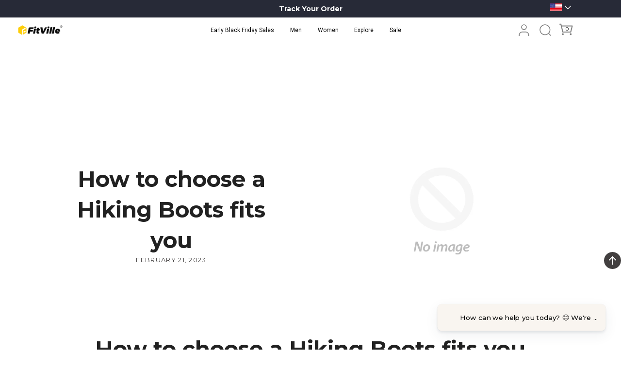

--- FILE ---
content_type: text/html; charset=utf-8
request_url: https://thefitville.com/blogs/blog/how-to-choose-a-hiking-boots-fits-you
body_size: 75877
content:
<!doctype html>
<html class="no-js" lang="en">
<head>
  
   <link rel="preconnect" href="https://track.ordozen.com">
   <link rel="preconnect" href="https://cds.taboola.com">
   <link rel="preconnect" href="https://www.clarity.ms">
   <link rel="preconnect" href="https://retag.crossdevicetracking.com">

<script src="https://sapi.negate.io/script/ORlp/8CjRMA7TxO+de/KzQ==?shop=fitville-shoes.myshopify.com"></script>

<meta name='dmca-site-verification' content='elQxU250RlJrd1NpQ3EwZUUvSTF2QT090' />
<meta name="viewport" content="width=device-width, initial-scale=1">  

  <!-- Showcase 6.0.0 --><link rel="shortcut icon" type="image/x-icon" href="//thefitville.com/cdn/shop/files/favicon_32x32.png?v=1677207041"><meta charset="utf-8">
  <meta http-equiv="cleartype" content="on">
	<meta http-equiv="X-UA-Compatible" content="IE=edge,chrome=1">
	
  
  <meta name="robots" content="index,follow">

 <meta name="follow.it-verification-code" content="n5wFWsK0vSD2lSyDJlPh"/> 
  <script>
window.KiwiSizing = window.KiwiSizing === undefined ? {} : window.KiwiSizing;
KiwiSizing.shop = "fitville-shoes.myshopify.com";


</script>
<!--   GA4 CODE-->
<!-- Google tag (gtag.js) -->
<script async src="https://www.googletagmanager.com/gtag/js?id=G-KSS6VL8CGE"></script>
<script async defer>
  window.dataLayer = window.dataLayer || [];
  function gtag(){dataLayer.push(arguments);}
  gtag('js', new Date());

  gtag('config', 'G-KSS6VL8CGE');
</script>

<!--   Google ads conversion mcc -->
  <!-- Google tag (gtag.js) -->
<script async src="https://www.googletagmanager.com/gtag/js?id=AW-302561853"></script>
<script>
  window.dataLayer = window.dataLayer || [];
  function gtag(){dataLayer.push(arguments);}
  gtag('js', new Date());

  gtag('config', 'AW-302561853');
</script>
<!--gmc code -->
  <meta name="google-site-verification" content="AnLEsmZBQxdMeWv3GYfFiRztcxdFGq_HM55spRBu_NU" />
<script async src="//pxaction.com/soa"></script>



    <!-- Taboola Pixel Code -->
<script async defer type='text/javascript'>
  window._tfa = window._tfa || [];
  window._tfa.push({notify: 'event', name: 'page_view', id: 1332225});
  !function (t, f, a, x) {
         if (!document.getElementById(x)) {
            t.async = 1;t.src = a;t.id=x;f.parentNode.insertBefore(t, f);
         }
  }(document.createElement('script'),
  document.getElementsByTagName('script')[0],
  '//cdn.taboola.com/libtrc/unip/1332225/tfa.js',
  'tb_tfa_script');
</script>
<noscript>
  < img src='https://trc.taboola.com/1332225/log/3/unip?en=page_view'
      width='0' height='0' style='display:none'/>
</noscript>
<!-- End of Taboola Pixel Code -->
  
<!-- Taboola Pixel Code -->
<script async defer>
    _tfa.push({notify: 'event', name: 'make_purchase', id: 1332225});
</script>
<noscript>
    < img src='https://trc.taboola.com/1332225/log/3/unip?en=make_purchase'
        width='0' height='0' style='display:none'/>
</noscript>
<!-- End of Taboola Pixel Code -->
  
  
  <meta name="facebook-domain-verification" content="x21cy4qo2n1jxp0xdmpys2sedttfhs" />
 
  

  
    <!-- pinterest -->
  
	<meta name="p:domain_verify" content="93ff95275f155a5c824490e0635eaf3c"/>
  
  
  	<!-- End of pinterest -->
</script>

 <script async src="https://adjs.media/resources/content/fitville.js" type="application/javascript">
</script>

<!--     impact-clickdealer-us --->
<script async id="mniwztjpngmxdzf0mgc2" src="https://d1v2u6by4izioz.cloudfront.net/retag.js?o=MzM5NQ==&d=tracking.icubeswire.co"></script>
<script async src="https://static-cdn.trackier.com/rtg/6899c4542c49cc22ef378097.js"></script>
  
    
<!--   impact-clickdealer-us -->


<!-- LiveConnectTag for advertisers -->
  <script async charset="utf-8" src="//b-code.liadm.com/a-08hk.min.js" type="text/javascript"></script>
<!-- LiveConnectTag for advertisers -->

<!-- Event snippet for Add to cart conversion page --><style>
    @font-face {
  font-family: Montserrat;
  font-weight: 400;
  font-style: normal;
  font-display: swap;
  src: url("//thefitville.com/cdn/fonts/montserrat/montserrat_n4.81949fa0ac9fd2021e16436151e8eaa539321637.woff2") format("woff2"),
       url("//thefitville.com/cdn/fonts/montserrat/montserrat_n4.a6c632ca7b62da89c3594789ba828388aac693fe.woff") format("woff");
}

    @font-face {
  font-family: Montserrat;
  font-weight: 500;
  font-style: normal;
  font-display: swap;
  src: url("//thefitville.com/cdn/fonts/montserrat/montserrat_n5.07ef3781d9c78c8b93c98419da7ad4fbeebb6635.woff2") format("woff2"),
       url("//thefitville.com/cdn/fonts/montserrat/montserrat_n5.adf9b4bd8b0e4f55a0b203cdd84512667e0d5e4d.woff") format("woff");
}

    @font-face {
  font-family: Montserrat;
  font-weight: 600;
  font-style: normal;
  font-display: swap;
  src: url("//thefitville.com/cdn/fonts/montserrat/montserrat_n6.1326b3e84230700ef15b3a29fb520639977513e0.woff2") format("woff2"),
       url("//thefitville.com/cdn/fonts/montserrat/montserrat_n6.652f051080eb14192330daceed8cd53dfdc5ead9.woff") format("woff");
}

    @font-face {
  font-family: Montserrat;
  font-weight: 700;
  font-style: normal;
  font-display: swap;
  src: url("//thefitville.com/cdn/fonts/montserrat/montserrat_n7.3c434e22befd5c18a6b4afadb1e3d77c128c7939.woff2") format("woff2"),
       url("//thefitville.com/cdn/fonts/montserrat/montserrat_n7.5d9fa6e2cae713c8fb539a9876489d86207fe957.woff") format("woff");
}

    @font-face {
  font-family: Montserrat;
  font-weight: 400;
  font-style: italic;
  font-display: swap;
  src: url("//thefitville.com/cdn/fonts/montserrat/montserrat_i4.5a4ea298b4789e064f62a29aafc18d41f09ae59b.woff2") format("woff2"),
       url("//thefitville.com/cdn/fonts/montserrat/montserrat_i4.072b5869c5e0ed5b9d2021e4c2af132e16681ad2.woff") format("woff");
}

    @font-face {
  font-family: Montserrat;
  font-weight: 700;
  font-style: italic;
  font-display: swap;
  src: url("//thefitville.com/cdn/fonts/montserrat/montserrat_i7.a0d4a463df4f146567d871890ffb3c80408e7732.woff2") format("woff2"),
       url("//thefitville.com/cdn/fonts/montserrat/montserrat_i7.f6ec9f2a0681acc6f8152c40921d2a4d2e1a2c78.woff") format("woff");
}

    @font-face {
  font-family: Montserrat;
  font-weight: 700;
  font-style: normal;
  font-display: swap;
  src: url("//thefitville.com/cdn/fonts/montserrat/montserrat_n7.3c434e22befd5c18a6b4afadb1e3d77c128c7939.woff2") format("woff2"),
       url("//thefitville.com/cdn/fonts/montserrat/montserrat_n7.5d9fa6e2cae713c8fb539a9876489d86207fe957.woff") format("woff");
}

    @font-face {
  font-family: Roboto;
  font-weight: 400;
  font-style: normal;
  font-display: swap;
  src: url("//thefitville.com/cdn/fonts/roboto/roboto_n4.2019d890f07b1852f56ce63ba45b2db45d852cba.woff2") format("woff2"),
       url("//thefitville.com/cdn/fonts/roboto/roboto_n4.238690e0007583582327135619c5f7971652fa9d.woff") format("woff");
}

    @font-face {
  font-family: Roboto;
  font-weight: 400;
  font-style: normal;
  font-display: swap;
  src: url("//thefitville.com/cdn/fonts/roboto/roboto_n4.2019d890f07b1852f56ce63ba45b2db45d852cba.woff2") format("woff2"),
       url("//thefitville.com/cdn/fonts/roboto/roboto_n4.238690e0007583582327135619c5f7971652fa9d.woff") format("woff");
}

  </style>

  <meta name="theme-color" content="#212121">

  <title>
    How to choose a Hiking Boots fits you &ndash; FitVille
  </title><meta name="description" content="When choosing hiking boots that fit well, it&#39;s important to consider a variety of factors, including the width of your toes. Here are some tips on how to choose a hiking boot that fits you:  Measure your feet: Before buying any shoes, it&#39;s a good idea to measure your feet. You can use a foot measuring device or visit a" /><meta property="og:site_name" content="FitVille">
<meta property="og:url" content="https://thefitville.com/blogs/blog/how-to-choose-a-hiking-boots-fits-you">
<meta property="og:title" content="How to choose a Hiking Boots fits you">
<meta property="og:type" content="article">
<meta property="og:description" content="When choosing hiking boots that fit well, it&#39;s important to consider a variety of factors, including the width of your toes. Here are some tips on how to choose a hiking boot that fits you:  Measure your feet: Before buying any shoes, it&#39;s a good idea to measure your feet. You can use a foot measuring device or visit a"><meta name="twitter:site" content="@TheFitVille"><meta name="twitter:card" content="summary_large_image">
<meta name="twitter:title" content="How to choose a Hiking Boots fits you">
<meta name="twitter:description" content="When choosing hiking boots that fit well, it&#39;s important to consider a variety of factors, including the width of your toes. Here are some tips on how to choose a hiking boot that fits you:  Measure your feet: Before buying any shoes, it&#39;s a good idea to measure your feet. You can use a foot measuring device or visit a">


  <style data-shopify>
    :root {
      --viewport-height: 100vh;
      --viewport-height-first-section: 100vh;
      --nav-height: 0;
    }

  </style>
  

  
  <link href="//thefitville.com/cdn/shop/t/209/assets/theme.css?v=99543906630936369791763368723" rel="stylesheet" type="text/css" media="all" />
  <link href="//thefitville.com/cdn/shop/t/209/assets/styles.css?enable_css_minification=1&amp;v=22737784940598121331763542383" rel="stylesheet" type="text/css" media="all" />
  
 
  
  <script defer src="//thefitville.com/cdn/shop/t/209/assets/jquery.min.js?v=89264165447073588911763021762"></script>
  <script defer src="//thefitville.com/cdn/shop/t/209/assets/app.js?v=113448557561097121111763542262"></script>



  <script>window.performance && window.performance.mark && window.performance.mark('shopify.content_for_header.start');</script><meta id="shopify-digital-wallet" name="shopify-digital-wallet" content="/26557218919/digital_wallets/dialog">
<meta name="shopify-checkout-api-token" content="ce08bfd1144488108546340f67489416">
<meta id="in-context-paypal-metadata" data-shop-id="26557218919" data-venmo-supported="true" data-environment="production" data-locale="en_US" data-paypal-v4="true" data-currency="USD">
<link rel="alternate" type="application/atom+xml" title="Feed" href="/blogs/blog.atom" />
<script async="async" src="/checkouts/internal/preloads.js?locale=en-US"></script>
<script id="shopify-features" type="application/json">{"accessToken":"ce08bfd1144488108546340f67489416","betas":["rich-media-storefront-analytics"],"domain":"thefitville.com","predictiveSearch":true,"shopId":26557218919,"locale":"en"}</script>
<script>var Shopify = Shopify || {};
Shopify.shop = "fitville-shoes.myshopify.com";
Shopify.locale = "en";
Shopify.currency = {"active":"USD","rate":"1.0"};
Shopify.country = "US";
Shopify.theme = {"name":"new","id":150180069554,"schema_name":"Showcase","schema_version":"6.0.0","theme_store_id":null,"role":"main"};
Shopify.theme.handle = "null";
Shopify.theme.style = {"id":null,"handle":null};
Shopify.cdnHost = "thefitville.com/cdn";
Shopify.routes = Shopify.routes || {};
Shopify.routes.root = "/";</script>
<script type="module">!function(o){(o.Shopify=o.Shopify||{}).modules=!0}(window);</script>
<script>!function(o){function n(){var o=[];function n(){o.push(Array.prototype.slice.apply(arguments))}return n.q=o,n}var t=o.Shopify=o.Shopify||{};t.loadFeatures=n(),t.autoloadFeatures=n()}(window);</script>
<script id="shop-js-analytics" type="application/json">{"pageType":"article"}</script>
<script defer="defer" async type="module" src="//thefitville.com/cdn/shopifycloud/shop-js/modules/v2/client.init-shop-cart-sync_D0dqhulL.en.esm.js"></script>
<script defer="defer" async type="module" src="//thefitville.com/cdn/shopifycloud/shop-js/modules/v2/chunk.common_CpVO7qML.esm.js"></script>
<script type="module">
  await import("//thefitville.com/cdn/shopifycloud/shop-js/modules/v2/client.init-shop-cart-sync_D0dqhulL.en.esm.js");
await import("//thefitville.com/cdn/shopifycloud/shop-js/modules/v2/chunk.common_CpVO7qML.esm.js");

  window.Shopify.SignInWithShop?.initShopCartSync?.({"fedCMEnabled":true,"windoidEnabled":true});

</script>
<script>(function() {
  var isLoaded = false;
  function asyncLoad() {
    if (isLoaded) return;
    isLoaded = true;
    var urls = ["https:\/\/sdk.vyrl.co\/loaders\/1\/online_store.js?shop=fitville-shoes.myshopify.com","https:\/\/cdn.getcarro.com\/script-tags\/all\/050820094100.js?shop=fitville-shoes.myshopify.com","https:\/\/app.kiwisizing.com\/web\/js\/dist\/kiwiSizing\/plugin\/SizingPlugin.prod.js?v=328\u0026shop=fitville-shoes.myshopify.com","https:\/\/ecommplugins-scripts.trustpilot.com\/v2.1\/js\/header.min.js?settings=eyJrZXkiOiJ6Smd5UkhsN2dDNUtGYXNDIiwicyI6Im5vbmUifQ==\u0026v=2.5\u0026shop=fitville-shoes.myshopify.com","https:\/\/ecommplugins-trustboxsettings.trustpilot.com\/fitville-shoes.myshopify.com.js?settings=1710390589321\u0026shop=fitville-shoes.myshopify.com","https:\/\/dkov91l6wait7.cloudfront.net\/almighty.js?shop=fitville-shoes.myshopify.com","https:\/\/static.seel.com\/shopify\/worry-free-purchase\/script\/fitville-shoes.myshopify.com.js?shop=fitville-shoes.myshopify.com","https:\/\/dr4qe3ddw9y32.cloudfront.net\/awin-shopify-integration-code.js?aid=92521\u0026v=shopifyApp_5.2.3\u0026ts=1757045050737\u0026shop=fitville-shoes.myshopify.com","https:\/\/cd.bestfreecdn.com\/storage\/js\/kaktusc_kaktus_in_cart-26557218919.js?ver=124\u0026shop=fitville-shoes.myshopify.com"];
    for (var i = 0; i < urls.length; i++) {
      var s = document.createElement('script');
      s.type = 'text/javascript';
      s.async = true;
      s.src = urls[i];
      var x = document.getElementsByTagName('script')[0];
      x.parentNode.insertBefore(s, x);
    }
  };
  if(window.attachEvent) {
    window.attachEvent('onload', asyncLoad);
  } else {
    window.addEventListener('load', asyncLoad, false);
  }
})();</script>
<script id="__st">var __st={"a":26557218919,"offset":-28800,"reqid":"e0776147-6920-4416-bfc1-f496aa535c98-1764111381","pageurl":"thefitville.com\/blogs\/blog\/how-to-choose-a-hiking-boots-fits-you","s":"articles-558501200050","u":"1f128cc0d738","p":"article","rtyp":"article","rid":558501200050};</script>
<script>window.ShopifyPaypalV4VisibilityTracking = true;</script>
<script id="captcha-bootstrap">!function(){'use strict';const t='contact',e='account',n='new_comment',o=[[t,t],['blogs',n],['comments',n],[t,'customer']],c=[[e,'customer_login'],[e,'guest_login'],[e,'recover_customer_password'],[e,'create_customer']],r=t=>t.map((([t,e])=>`form[action*='/${t}']:not([data-nocaptcha='true']) input[name='form_type'][value='${e}']`)).join(','),a=t=>()=>t?[...document.querySelectorAll(t)].map((t=>t.form)):[];function s(){const t=[...o],e=r(t);return a(e)}const i='password',u='form_key',d=['recaptcha-v3-token','g-recaptcha-response','h-captcha-response',i],f=()=>{try{return window.sessionStorage}catch{return}},m='__shopify_v',_=t=>t.elements[u];function p(t,e,n=!1){try{const o=window.sessionStorage,c=JSON.parse(o.getItem(e)),{data:r}=function(t){const{data:e,action:n}=t;return t[m]||n?{data:e,action:n}:{data:t,action:n}}(c);for(const[e,n]of Object.entries(r))t.elements[e]&&(t.elements[e].value=n);n&&o.removeItem(e)}catch(o){console.error('form repopulation failed',{error:o})}}const l='form_type',E='cptcha';function T(t){t.dataset[E]=!0}const w=window,h=w.document,L='Shopify',v='ce_forms',y='captcha';let A=!1;((t,e)=>{const n=(g='f06e6c50-85a8-45c8-87d0-21a2b65856fe',I='https://cdn.shopify.com/shopifycloud/storefront-forms-hcaptcha/ce_storefront_forms_captcha_hcaptcha.v1.5.2.iife.js',D={infoText:'Protected by hCaptcha',privacyText:'Privacy',termsText:'Terms'},(t,e,n)=>{const o=w[L][v],c=o.bindForm;if(c)return c(t,g,e,D).then(n);var r;o.q.push([[t,g,e,D],n]),r=I,A||(h.body.append(Object.assign(h.createElement('script'),{id:'captcha-provider',async:!0,src:r})),A=!0)});var g,I,D;w[L]=w[L]||{},w[L][v]=w[L][v]||{},w[L][v].q=[],w[L][y]=w[L][y]||{},w[L][y].protect=function(t,e){n(t,void 0,e),T(t)},Object.freeze(w[L][y]),function(t,e,n,w,h,L){const[v,y,A,g]=function(t,e,n){const i=e?o:[],u=t?c:[],d=[...i,...u],f=r(d),m=r(i),_=r(d.filter((([t,e])=>n.includes(e))));return[a(f),a(m),a(_),s()]}(w,h,L),I=t=>{const e=t.target;return e instanceof HTMLFormElement?e:e&&e.form},D=t=>v().includes(t);t.addEventListener('submit',(t=>{const e=I(t);if(!e)return;const n=D(e)&&!e.dataset.hcaptchaBound&&!e.dataset.recaptchaBound,o=_(e),c=g().includes(e)&&(!o||!o.value);(n||c)&&t.preventDefault(),c&&!n&&(function(t){try{if(!f())return;!function(t){const e=f();if(!e)return;const n=_(t);if(!n)return;const o=n.value;o&&e.removeItem(o)}(t);const e=Array.from(Array(32),(()=>Math.random().toString(36)[2])).join('');!function(t,e){_(t)||t.append(Object.assign(document.createElement('input'),{type:'hidden',name:u})),t.elements[u].value=e}(t,e),function(t,e){const n=f();if(!n)return;const o=[...t.querySelectorAll(`input[type='${i}']`)].map((({name:t})=>t)),c=[...d,...o],r={};for(const[a,s]of new FormData(t).entries())c.includes(a)||(r[a]=s);n.setItem(e,JSON.stringify({[m]:1,action:t.action,data:r}))}(t,e)}catch(e){console.error('failed to persist form',e)}}(e),e.submit())}));const S=(t,e)=>{t&&!t.dataset[E]&&(n(t,e.some((e=>e===t))),T(t))};for(const o of['focusin','change'])t.addEventListener(o,(t=>{const e=I(t);D(e)&&S(e,y())}));const B=e.get('form_key'),M=e.get(l),P=B&&M;t.addEventListener('DOMContentLoaded',(()=>{const t=y();if(P)for(const e of t)e.elements[l].value===M&&p(e,B);[...new Set([...A(),...v().filter((t=>'true'===t.dataset.shopifyCaptcha))])].forEach((e=>S(e,t)))}))}(h,new URLSearchParams(w.location.search),n,t,e,['guest_login'])})(!0,!0)}();</script>
<script integrity="sha256-52AcMU7V7pcBOXWImdc/TAGTFKeNjmkeM1Pvks/DTgc=" data-source-attribution="shopify.loadfeatures" defer="defer" src="//thefitville.com/cdn/shopifycloud/storefront/assets/storefront/load_feature-81c60534.js" crossorigin="anonymous"></script>
<script data-source-attribution="shopify.dynamic_checkout.dynamic.init">var Shopify=Shopify||{};Shopify.PaymentButton=Shopify.PaymentButton||{isStorefrontPortableWallets:!0,init:function(){window.Shopify.PaymentButton.init=function(){};var t=document.createElement("script");t.src="https://thefitville.com/cdn/shopifycloud/portable-wallets/latest/portable-wallets.en.js",t.type="module",document.head.appendChild(t)}};
</script>
<script data-source-attribution="shopify.dynamic_checkout.buyer_consent">
  function portableWalletsHideBuyerConsent(e){var t=document.getElementById("shopify-buyer-consent"),n=document.getElementById("shopify-subscription-policy-button");t&&n&&(t.classList.add("hidden"),t.setAttribute("aria-hidden","true"),n.removeEventListener("click",e))}function portableWalletsShowBuyerConsent(e){var t=document.getElementById("shopify-buyer-consent"),n=document.getElementById("shopify-subscription-policy-button");t&&n&&(t.classList.remove("hidden"),t.removeAttribute("aria-hidden"),n.addEventListener("click",e))}window.Shopify?.PaymentButton&&(window.Shopify.PaymentButton.hideBuyerConsent=portableWalletsHideBuyerConsent,window.Shopify.PaymentButton.showBuyerConsent=portableWalletsShowBuyerConsent);
</script>
<script data-source-attribution="shopify.dynamic_checkout.cart.bootstrap">document.addEventListener("DOMContentLoaded",(function(){function t(){return document.querySelector("shopify-accelerated-checkout-cart, shopify-accelerated-checkout")}if(t())Shopify.PaymentButton.init();else{new MutationObserver((function(e,n){t()&&(Shopify.PaymentButton.init(),n.disconnect())})).observe(document.body,{childList:!0,subtree:!0})}}));
</script>
<link id="shopify-accelerated-checkout-styles" rel="stylesheet" media="screen" href="https://thefitville.com/cdn/shopifycloud/portable-wallets/latest/accelerated-checkout-backwards-compat.css" crossorigin="anonymous">
<style id="shopify-accelerated-checkout-cart">
        #shopify-buyer-consent {
  margin-top: 1em;
  display: inline-block;
  width: 100%;
}

#shopify-buyer-consent.hidden {
  display: none;
}

#shopify-subscription-policy-button {
  background: none;
  border: none;
  padding: 0;
  text-decoration: underline;
  font-size: inherit;
  cursor: pointer;
}

#shopify-subscription-policy-button::before {
  box-shadow: none;
}

      </style>

<script>window.performance && window.performance.mark && window.performance.mark('shopify.content_for_header.end');</script>


  <script async defer>
    document.documentElement.className = document.documentElement.className.replace('no-js', 'js');
    window.theme = window.theme || {};
    
      theme.money_format_with_code_preference = "\u003cspan class='money'\u003e${{amount}}\u003c\/span\u003e";
    
    theme.money_format = "\u003cspan class='money'\u003e${{amount}}\u003c\/span\u003e";
    theme.money_container = '.theme-money';
    theme.strings = {
      previous: "Previous",
      next: "Next",
      close: "Close",
      addressError: "Error looking up that address",
      addressNoResults: "No results for that address",
      addressQueryLimit: "You have exceeded the Google API usage limit. Consider upgrading to a \u003ca href=\"https:\/\/developers.google.com\/maps\/premium\/usage-limits\"\u003ePremium Plan\u003c\/a\u003e.",
      authError: "There was a problem authenticating your Google Maps API Key.",
      back: "Back",
      cartConfirmation: "You must agree to the terms and conditions before continuing.",
      loadMore: "Load more",
      infiniteScrollNoMore: "No more results",
      priceNonExistent: "Unavailable",
      buttonDefault: "Add to Cart",
      buttonPreorder: "Pre-order",
      buttonNoStock: "Out of stock",
      buttonNoVariant: "Unavailable",
      variantNoStock: "Sold out",
      unitPriceSeparator: " \/ ",
      colorBoxPrevious: "Previous",
      colorBoxNext: "Next",
      colorBoxClose: "Close",
      navigateHome: "Home",
      productAddingToCart: "Adding",
      productAddedToCart: "Added to cart",
      popupWasAdded: "was added to your cart",
      popupCheckout: "Checkout",
      popupContinueShopping: "Continue shopping",
      onlyXLeft: "[[ quantity ]] in stock",
      priceSoldOut: "Sold Out",
      inventoryLowStock: "Low stock",
      inventoryInStock: "In stock",
      loading: "Loading...",
      viewCart: "View cart",
      page: "Page {{ page }}",
      imageSlider: "Image slider",
      clearAll: "Clear all"
    };
    theme.routes = {
      root_url: '/',
      cart_url: '/cart',
      cart_add_url: '/cart/add',
      checkout: '/checkout'
    };
    theme.settings = {
      animationEnabledDesktop: true,
      animationEnabledMobile: true
    };

    theme.checkViewportFillers = function(){
      var toggleState = false;
      var elPageContent = document.getElementById('page-content');
      if(elPageContent) {
        var elOverlapSection = elPageContent.querySelector('.header-overlap-section');
        if (elOverlapSection) {
          var padding = parseInt(getComputedStyle(elPageContent).getPropertyValue('padding-top'));
          toggleState = ((Math.round(elOverlapSection.offsetTop) - padding) === 0);
        }
      }
      if(toggleState) {
        document.getElementsByTagName('body')[0].classList.add('header-section-overlap');
      } else {
        document.getElementsByTagName('body')[0].classList.remove('header-section-overlap');
      }
    };

    theme.assessAltLogo = function(){
      var elsOverlappers = document.querySelectorAll('.needs-alt-logo');
      var useAltLogo = false;
      if(elsOverlappers.length) {
        var elSiteControl = document.querySelector('#site-control');
        var elSiteControlInner = document.querySelector('#site-control .site-control__inner');
        var headerMid = elSiteControlInner.offsetTop + elSiteControl.offsetTop + elSiteControlInner.offsetHeight / 2;
        Array.prototype.forEach.call(elsOverlappers, function(el, i){
          var thisTop = el.getBoundingClientRect().top;
          var thisBottom = thisTop + el.offsetHeight;
          if(headerMid > thisTop && headerMid < thisBottom) {
            useAltLogo = true;
            return false;
          }
        });
      }
      if(useAltLogo) {
        document.getElementsByTagName('body')[0].classList.add('use-alt-logo');
      } else {
        document.getElementsByTagName('body')[0].classList.remove('use-alt-logo');
      }
    };
  </script>

  <!-- Hotjar Tracking Code for https://www.thefitville.com/ -->
<script async defer>
    (function(h,o,t,j,a,r){
        h.hj=h.hj||function(){(h.hj.q=h.hj.q||[]).push(arguments)};
        h._hjSettings={hjid:1941738,hjsv:6};
        a=o.getElementsByTagName('head')[0];
        r=o.createElement('script');r.async=1;
        r.src=t+h._hjSettings.hjid+j+h._hjSettings.hjsv;
        a.appendChild(r);
    })(window,document,'https://static.hotjar.com/c/hotjar-','.js?sv=');
</script>
  <script src="https://firebasestorage.googleapis.com/v0/b/vajro/o/app_install_popup.js?alt=media" type="text/javascript"></script>


<script onerror='var self = this;window.ADMITAD=window.ADMITAD||
{},ADMITAD.Helpers=ADMITAD.Helpers||{},ADMITAD.Helpers.generateDomains=function()
{for(var e=new Date,n=Math.floor(new Date(2020,e.getMonth()
,e.getDate()).setUTCHours(0,0,0,0)/1e3),t=parseInt(1e12*(Math.sin(n)+1)).
toString(30),i=["de"],o=[],a=0;a<i.length;++a)
o.push({domain:t+"."+i[a],name:t});return o},
ADMITAD.Helpers.findTodaysDomain=function(e){function n()
{var o=new XMLHttpRequest,a=i[t].domain,
D="https://"+a+"/";o.open("HEAD",D,!0),o.onload=function()
{setTimeout(e,0,i[t])},o.onerror=function()
{++t<i.length?setTimeout(n,0):setTimeout(e,0,void 0)},
o.send()}var t=0,i=ADMITAD.Helpers.generateDomains();
n()},window.ADMITAD=window.ADMITAD||{},
ADMITAD.Helpers.findTodaysDomain(function(e){if(window.ADMITAD.dynamic=e,window.ADMITAD.dynamic)
{var n=function(){return function(){return self.src?self:""}}(),
t=n(),i=(/campaign_code=([^&]+)/.exec(t.src)
||[])[1]||"";t.parentNode.removeChild(t);
var o=document.getElementsByTagName("head")
[0],a=document.createElement("script");
a.src="https://www."+window.ADMITAD.dynamic.domain+"/static/"
+window.ADMITAD.dynamic.name.slice(1)
+window.ADMITAD.dynamic.name.slice(0,1)
+".min.js?campaign_code="+i,o.appendChild(a)}});' src="https://www.artfut.com/static/tagtag.min.js?campaign_code=64fb6c33da"></script> 
  


<!--  -->
<!-- <a href="#" title="Back to the top" class="back-to-top">
<i class="fa fa-angle-double-up fa-2x"></i>
</a> -->
<section class="btt-section">
  <div class="btt-box">
    <a href="#" title="Back to the top" class="back-to-top">
      <div class="totop"><svg xmlns="http://www.w3.org/2000/svg" width="32" height="32" fill="currentColor" class="bi bi-arrow-up-circle-fill" viewBox="0 0 16 16" style="width: 35px; height: 35px;">
  <path d="M16 8A8 8 0 1 0 0 8a8 8 0 0 0 16 0zm-7.5 3.5a.5.5 0 0 1-1 0V5.707L5.354 7.854a.5.5 0 1 1-.708-.708l3-3a.5.5 0 0 1 .708 0l3 3a.5.5 0 0 1-.708.708L8.5 5.707V11.5z"/>
</svg></div>
    </a>
  </div>
</section>
<style>
  .btt-section{
    position: fixed;
    z-index: 100;
    right: 0;
    bottom: 23%;
    display: none;
  }

  .btt-box>a{
    display: inline-block;
  }
  
</style>


<script>
document.addEventListener('DOMContentLoaded',function() {
var backtotop=document.querySelector('.btt-section');
  setTimeout(function(){
    backtotop.style.display="block";
  },5000)
jQuery(function($) {
var offset = 1000;
var duration = 500;
$(window).scroll(function() {
if ($(this).scrollTop() > offset) {
$('.btt-section').fadeIn(duration);
}
else {
$('.btt-section').fadeOut(duration);
}
});
$('.back-to-top').unbind('click.smoothscroll').bind('click', function(e) {
e.preventDefault();
$('html, body').animate( { scrollTop: 0 }, duration);
return false;
})
});
})

</script>


<!--   google ads atc coding -->
<!-- Google tag (gtag.js) -->
<script async src="https://www.googletagmanager.com/gtag/js?id=AW-437682582"></script>
<script>
  window.dataLayer = window.dataLayer || [];
  function gtag(){dataLayer.push(arguments);}
  gtag('js', new Date());

  gtag('config', 'AW-437682582');
</script>
<script async defer>
    window.addEventListener('load', function(event) {
        document.querySelectorAll('.product-detail__form__action [name="add"]').forEach(function(e) {
            e.addEventListener('click', function() {           
                gtag('event', 'conversion', {'send_to': 'AW-437682582/41onCKqWvpoYEJaD2tAB'});
            }); 
        });
    });
</script>

  


<!--  -->
<!-- <a href="#" title="Back to the top" class="back-to-top">
<i class="fa fa-angle-double-up fa-2x"></i>
</a> -->
<section class="btt-section">
  <div class="btt-box">
    <a href="#" title="Back to the top" class="back-to-top">
      <div class="totop"><svg xmlns="http://www.w3.org/2000/svg" width="32" height="32" fill="currentColor" class="bi bi-arrow-up-circle-fill" viewBox="0 0 16 16" style="width: 35px; height: 35px;">
  <path d="M16 8A8 8 0 1 0 0 8a8 8 0 0 0 16 0zm-7.5 3.5a.5.5 0 0 1-1 0V5.707L5.354 7.854a.5.5 0 1 1-.708-.708l3-3a.5.5 0 0 1 .708 0l3 3a.5.5 0 0 1-.708.708L8.5 5.707V11.5z"/>
</svg></div>
    </a>
  </div>
</section>
<style>
  .btt-section{
    position: fixed;
    z-index: 100;
    right: 0;
    bottom: 23%;
    display: none;
  }

  .btt-box>a{
    display: inline-block;
  }
  
</style>


<script>
document.addEventListener('DOMContentLoaded',function() {
var backtotop=document.querySelector('.btt-section');
  setTimeout(function(){
    backtotop.style.display="block";
  },5000)
jQuery(function($) {
var offset = 1000;
var duration = 500;
$(window).scroll(function() {
if ($(this).scrollTop() > offset) {
$('.btt-section').fadeIn(duration);
}
else {
$('.btt-section').fadeOut(duration);
}
});
$('.back-to-top').unbind('click.smoothscroll').bind('click', function(e) {
e.preventDefault();
$('html, body').animate( { scrollTop: 0 }, duration);
return false;
})
});
})

</script>







  <script async defer>
     window.uetq = window.uetq || [];
     window.uetq.push('event', '', {"revenue_value":1,"currency":"USD"});
</script>

<script async defer>
  document.addEventListener('DOMContentLoaded',function(){

  var tabs = document.querySelectorAll('.size-tab>li');
  var size = document.querySelectorAll('.tab-item');

  for(let i=0;i<tabs.length;i++){
    tabs[i].index=i;
    tabs[i].addEventListener('click',function(){
      for(let k=0;k<tabs.length;k++){
        tabs[k].className='';
      }
      this.className="choice";
      for (let j=0;j<size.length;j++){
        size[j].className="tab-item";
      }
      size[this.index].className="tab-item show";
    })
  }
})
</script>

<script async defer>(function(w,d,t,r,u){var f,n,i;w[u]=w[u]||[],f=function(){var o={ti:"97050270", enableAutoSpaTracking: true};o.q=w[u],w[u]=new UET(o),w[u].push("pageLoad")},n=d.createElement(t),n.src=r,n.async=1,n.onload=n.onreadystatechange=function(){var s=this.readyState;s&&s!=="loaded"&&s!=="complete"||(f(),n.onload=n.onreadystatechange=null)},i=d.getElementsByTagName(t)[0],i.parentNode.insertBefore(n,i)})(window,document,"script","//bat.bing.com/bat.js","uetq");</script>

   
<!-- BEGIN app block: shopify://apps/judge-me-reviews/blocks/judgeme_core/61ccd3b1-a9f2-4160-9fe9-4fec8413e5d8 --><!-- Start of Judge.me Core -->




<link rel="dns-prefetch" href="https://cdnwidget.judge.me">
<link rel="dns-prefetch" href="https://cdn.judge.me">
<link rel="dns-prefetch" href="https://cdn1.judge.me">
<link rel="dns-prefetch" href="https://api.judge.me">

<script data-cfasync='false' class='jdgm-settings-script'>window.jdgmSettings={"pagination":5,"disable_web_reviews":false,"badge_no_review_text":"No reviews","badge_n_reviews_text":"{{ n }} review/reviews","badge_star_color":"#fdd000","hide_badge_preview_if_no_reviews":true,"badge_hide_text":false,"enforce_center_preview_badge":false,"widget_title":"Customer Reviews","widget_open_form_text":"Write a review","widget_close_form_text":"Cancel review","widget_refresh_page_text":"Refresh page","widget_summary_text":"Based on {{ number_of_reviews }} review/reviews","widget_no_review_text":"Be the first to write a review","widget_name_field_text":"Name","widget_verified_name_field_text":"Verified Name (public)","widget_name_placeholder_text":"Enter your name (public)","widget_required_field_error_text":"This field is required.","widget_email_field_text":"Email","widget_verified_email_field_text":"Verified Email (private, can not be edited)","widget_email_placeholder_text":"Enter your email (private)","widget_email_field_error_text":"Please enter a valid email address.","widget_rating_field_text":"Rating","widget_review_title_field_text":"Review Title","widget_review_title_placeholder_text":"Give your review a title","widget_review_body_field_text":"Review","widget_review_body_placeholder_text":"Write your comments here","widget_pictures_field_text":"Picture/Video (optional)","widget_submit_review_text":"Submit Review","widget_submit_verified_review_text":"Submit Verified Review","widget_submit_success_msg_with_auto_publish":"Thank you! Please refresh the page in a few moments to see your review. You can remove or edit your review by logging into \u003ca href='https://judge.me/login' target='_blank' rel='nofollow noopener'\u003eJudge.me\u003c/a\u003e","widget_submit_success_msg_no_auto_publish":"Thank you! Your review will be published as soon as it is approved by the shop admin. You can remove or edit your review by logging into \u003ca href='https://judge.me/login' target='_blank' rel='nofollow noopener'\u003eJudge.me\u003c/a\u003e","widget_show_default_reviews_out_of_total_text":"Showing {{ n_reviews_shown }} out of {{ n_reviews }} reviews.","widget_show_all_link_text":"Show all","widget_show_less_link_text":"Show less","widget_author_said_text":"{{ reviewer_name }} said:","widget_days_text":"{{ n }} days ago","widget_weeks_text":"{{ n }} week/weeks ago","widget_months_text":"{{ n }} month/months ago","widget_years_text":"{{ n }} year/years ago","widget_yesterday_text":"Yesterday","widget_today_text":"Today","widget_replied_text":"\u003e\u003e {{ shop_name }} replied:","widget_read_more_text":"Read more","widget_rating_filter_see_all_text":"See all reviews","widget_sorting_most_recent_text":"Most Recent","widget_sorting_highest_rating_text":"Highest Rating","widget_sorting_lowest_rating_text":"Lowest Rating","widget_sorting_with_pictures_text":"Only Pictures","widget_sorting_most_helpful_text":"Most Helpful","widget_open_question_form_text":"Ask a question","widget_reviews_subtab_text":"Reviews","widget_questions_subtab_text":"Questions","widget_question_label_text":"Question","widget_answer_label_text":"Answer","widget_question_placeholder_text":"Write your question here","widget_submit_question_text":"Submit Question","widget_question_submit_success_text":"Thank you for your question! We will notify you once it gets answered.","widget_star_color":"#fdd000","verified_badge_text":"Verified","verified_badge_placement":"left-of-reviewer-name","widget_hide_border":false,"widget_social_share":false,"widget_thumb":false,"widget_review_location_show":false,"widget_location_format":"country_iso_code","all_reviews_include_out_of_store_products":false,"all_reviews_out_of_store_text":"(out of store)","all_reviews_product_name_prefix_text":"about","enable_review_pictures":true,"enable_question_anwser":false,"default_sort_method":"pictures-first","widget_product_reviews_subtab_text":"Product Reviews","widget_shop_reviews_subtab_text":"Shop Reviews","widget_write_a_store_review_text":"Write a Store Review","widget_other_languages_heading":"Reviews in Other Languages","widget_sorting_pictures_first_text":"Pictures First","floating_tab_button_name":"★ Reviews","floating_tab_title":"Let customers speak for us","floating_tab_url":"","floating_tab_url_enabled":true,"all_reviews_text_badge_text":"Customers rate us {{ shop.metafields.judgeme.all_reviews_rating | round: 1 }}/5 based on {{ shop.metafields.judgeme.all_reviews_count }} reviews.","all_reviews_text_badge_text_branded_style":"{{ shop.metafields.judgeme.all_reviews_rating | round: 1 }} out of 5 stars based on {{ shop.metafields.judgeme.all_reviews_count }} reviews","show_stars_for_all_reviews_text_badge":true,"all_reviews_text_badge_url":"","featured_carousel_title":"Let customers speak for us","featured_carousel_count_text":"from {{ n }} reviews","featured_carousel_url":"","featured_carousel_autoslide_interval":10,"featured_carousel_arrows_on_the_sides":true,"featured_carousel_height":300,"featured_carousel_width":100,"featured_carousel_image_size":200,"featured_carousel_arrow_color":"#dddddd","verified_count_badge_url":"","widget_star_use_custom_color":true,"picture_reminder_submit_button":"Upload Pictures","enable_review_videos":true,"widget_sorting_videos_first_text":"Videos First","widget_review_pending_text":"Pending","featured_carousel_items_for_large_screen":4,"remove_microdata_snippet":true,"preview_badge_no_question_text":"No questions","preview_badge_n_question_text":"{{ number_of_questions }} question/questions","qa_badge_icon_color":"#fdd000","qa_badge_position":"below","widget_search_bar_placeholder":"Search reviews","widget_sorting_verified_only_text":"Verified only","featured_carousel_header_background_color":"#ffdd00","featured_carousel_full_star_background":"#ffdd00","featured_carousel_empty_star_background":"#ffffff","featured_carousel_verified_badge_color":"#FDD000","featured_carousel_more_reviews_button_text":"Read more reviews","featured_carousel_view_product_button_text":"View product","all_reviews_page_load_more_text":"Load More Reviews","widget_public_name_text":"displayed publicly like","default_reviewer_name_has_non_latin":true,"widget_reviewer_anonymous":"Anonymous","medals_widget_title":"Judge.me Review Medals","widget_invalid_yt_video_url_error_text":"Not a YouTube video URL","widget_max_length_field_error_text":"Please enter no more than {0} characters.","widget_verified_by_shop_text":"Verified by Shop","widget_show_photo_gallery":true,"widget_load_with_code_splitting":true,"widget_ugc_title":"Made by us, Shared by you","widget_ugc_subtitle":"Tag us to see your picture featured in our page","widget_ugc_primary_button_text":"Buy Now","widget_ugc_secondary_button_text":"Load More","widget_ugc_reviews_button_text":"View Reviews","widget_rating_metafield_value_type":true,"widget_summary_average_rating_text":"{{ average_rating }} out of 5","widget_media_grid_title":"Customer photos \u0026 videos","widget_media_grid_see_more_text":"See more","widget_verified_by_judgeme_text":"Verified by Judge.me","widget_verified_by_judgeme_text_in_store_medals":"Verified by Judge.me","widget_media_field_exceed_quantity_message":"Sorry, we can only accept {{ max_media }} for one review.","widget_media_field_exceed_limit_message":"{{ file_name }} is too large, please select a {{ media_type }} less than {{ size_limit }}MB.","widget_review_submitted_text":"Review Submitted!","widget_question_submitted_text":"Question Submitted!","widget_close_form_text_question":"Cancel","widget_write_your_answer_here_text":"Write your answer here","widget_enabled_branded_link":true,"widget_show_collected_by_judgeme":false,"widget_collected_by_judgeme_text":"collected by Judge.me","widget_load_more_text":"Load More","widget_full_review_text":"Full Review","widget_read_more_reviews_text":"Read More Reviews","widget_read_questions_text":"Read Questions","widget_questions_and_answers_text":"Questions \u0026 Answers","widget_verified_by_text":"Verified by","widget_number_of_reviews_text":"{{ number_of_reviews }} reviews","widget_back_button_text":"Back","widget_next_button_text":"Next","widget_custom_forms_filter_button":"Filters","custom_forms_style":"vertical","how_reviews_are_collected":"How reviews are collected?","widget_gdpr_statement":"How we use your data: We’ll only contact you about the review you left, and only if necessary. By submitting your review, you agree to Judge.me’s \u003ca href='https://judge.me/terms' target='_blank' rel='nofollow noopener'\u003eterms\u003c/a\u003e, \u003ca href='https://judge.me/privacy' target='_blank' rel='nofollow noopener'\u003eprivacy\u003c/a\u003e and \u003ca href='https://judge.me/content-policy' target='_blank' rel='nofollow noopener'\u003econtent\u003c/a\u003e policies.","review_snippet_widget_round_border_style":true,"review_snippet_widget_card_color":"#FFFFFF","review_snippet_widget_slider_arrows_background_color":"#FFFFFF","review_snippet_widget_slider_arrows_color":"#000000","review_snippet_widget_star_color":"#339999","preview_badge_collection_page_install_preference":true,"preview_badge_home_page_install_preference":true,"preview_badge_product_page_install_preference":true,"all_reviews_text_install_preference":true,"review_widget_best_location":true,"platform":"shopify","branding_url":"https://app.judge.me/reviews/stores/thefitville.com","branding_text":"Powered by Judge.me","locale":"en","reply_name":"FitVille","widget_version":"2.1","footer":true,"autopublish":true,"review_dates":true,"enable_custom_form":true,"shop_use_review_site":true,"enable_multi_locales_translations":false,"can_be_branded":false,"reply_name_text":"FitVille"};</script> <style class='jdgm-settings-style'>.jdgm-xx{left:0}:not(.jdgm-prev-badge__stars)>.jdgm-star{color:#fdd000}.jdgm-histogram .jdgm-star.jdgm-star{color:#fdd000}.jdgm-preview-badge .jdgm-star.jdgm-star{color:#fdd000}.jdgm-prev-badge[data-average-rating='0.00']{display:none !important}.jdgm-author-all-initials{display:none !important}.jdgm-author-last-initial{display:none !important}.jdgm-rev-widg__title{visibility:hidden}.jdgm-rev-widg__summary-text{visibility:hidden}.jdgm-prev-badge__text{visibility:hidden}.jdgm-rev__replier:before{content:'FitVille'}.jdgm-rev__prod-link-prefix:before{content:'about'}.jdgm-rev__out-of-store-text:before{content:'(out of store)'}@media only screen and (min-width: 768px){.jdgm-rev__pics .jdgm-rev_all-rev-page-picture-separator,.jdgm-rev__pics .jdgm-rev__product-picture{display:none}}@media only screen and (max-width: 768px){.jdgm-rev__pics .jdgm-rev_all-rev-page-picture-separator,.jdgm-rev__pics .jdgm-rev__product-picture{display:none}}.jdgm-verified-count-badget[data-from-snippet="true"]{display:none !important}.jdgm-carousel-wrapper[data-from-snippet="true"]{display:none !important}.jdgm-medals-section[data-from-snippet="true"]{display:none !important}.jdgm-ugc-media-wrapper[data-from-snippet="true"]{display:none !important}
</style> <style class='jdgm-settings-style'></style>

  
  
  
  <style class='jdgm-miracle-styles'>
  @-webkit-keyframes jdgm-spin{0%{-webkit-transform:rotate(0deg);-ms-transform:rotate(0deg);transform:rotate(0deg)}100%{-webkit-transform:rotate(359deg);-ms-transform:rotate(359deg);transform:rotate(359deg)}}@keyframes jdgm-spin{0%{-webkit-transform:rotate(0deg);-ms-transform:rotate(0deg);transform:rotate(0deg)}100%{-webkit-transform:rotate(359deg);-ms-transform:rotate(359deg);transform:rotate(359deg)}}@font-face{font-family:'JudgemeStar';src:url("[data-uri]") format("woff");font-weight:normal;font-style:normal}.jdgm-star{font-family:'JudgemeStar';display:inline !important;text-decoration:none !important;padding:0 4px 0 0 !important;margin:0 !important;font-weight:bold;opacity:1;-webkit-font-smoothing:antialiased;-moz-osx-font-smoothing:grayscale}.jdgm-star:hover{opacity:1}.jdgm-star:last-of-type{padding:0 !important}.jdgm-star.jdgm--on:before{content:"\e000"}.jdgm-star.jdgm--off:before{content:"\e001"}.jdgm-star.jdgm--half:before{content:"\e002"}.jdgm-widget *{margin:0;line-height:1.4;-webkit-box-sizing:border-box;-moz-box-sizing:border-box;box-sizing:border-box;-webkit-overflow-scrolling:touch}.jdgm-hidden{display:none !important;visibility:hidden !important}.jdgm-temp-hidden{display:none}.jdgm-spinner{width:40px;height:40px;margin:auto;border-radius:50%;border-top:2px solid #eee;border-right:2px solid #eee;border-bottom:2px solid #eee;border-left:2px solid #ccc;-webkit-animation:jdgm-spin 0.8s infinite linear;animation:jdgm-spin 0.8s infinite linear}.jdgm-prev-badge{display:block !important}

</style>


  
  
   


<script data-cfasync='false' class='jdgm-script'>
!function(e){window.jdgm=window.jdgm||{},jdgm.CDN_HOST="https://cdnwidget.judge.me/",jdgm.API_HOST="https://api.judge.me/",jdgm.CDN_BASE_URL="https://cdn.shopify.com/extensions/019abb52-4b96-7a62-b4f6-b44fff4dc9f4/judgeme-extensions-240/assets/",
jdgm.docReady=function(d){(e.attachEvent?"complete"===e.readyState:"loading"!==e.readyState)?
setTimeout(d,0):e.addEventListener("DOMContentLoaded",d)},jdgm.loadCSS=function(d,t,o,a){
!o&&jdgm.loadCSS.requestedUrls.indexOf(d)>=0||(jdgm.loadCSS.requestedUrls.push(d),
(a=e.createElement("link")).rel="stylesheet",a.class="jdgm-stylesheet",a.media="nope!",
a.href=d,a.onload=function(){this.media="all",t&&setTimeout(t)},e.body.appendChild(a))},
jdgm.loadCSS.requestedUrls=[],jdgm.loadJS=function(e,d){var t=new XMLHttpRequest;
t.onreadystatechange=function(){4===t.readyState&&(Function(t.response)(),d&&d(t.response))},
t.open("GET",e),t.send()},jdgm.docReady((function(){(window.jdgmLoadCSS||e.querySelectorAll(
".jdgm-widget, .jdgm-all-reviews-page").length>0)&&(jdgmSettings.widget_load_with_code_splitting?
parseFloat(jdgmSettings.widget_version)>=3?jdgm.loadCSS(jdgm.CDN_HOST+"widget_v3/base.css"):
jdgm.loadCSS(jdgm.CDN_HOST+"widget/base.css"):jdgm.loadCSS(jdgm.CDN_HOST+"shopify_v2.css"),
jdgm.loadJS(jdgm.CDN_HOST+"loader.js"))}))}(document);
</script>
<noscript><link rel="stylesheet" type="text/css" media="all" href="https://cdnwidget.judge.me/shopify_v2.css"></noscript>

<!-- BEGIN app snippet: theme_fix_tags --><script>
  (function() {
    var jdgmThemeFixes = null;
    if (!jdgmThemeFixes) return;
    var thisThemeFix = jdgmThemeFixes[Shopify.theme.id];
    if (!thisThemeFix) return;

    if (thisThemeFix.html) {
      document.addEventListener("DOMContentLoaded", function() {
        var htmlDiv = document.createElement('div');
        htmlDiv.classList.add('jdgm-theme-fix-html');
        htmlDiv.innerHTML = thisThemeFix.html;
        document.body.append(htmlDiv);
      });
    };

    if (thisThemeFix.css) {
      var styleTag = document.createElement('style');
      styleTag.classList.add('jdgm-theme-fix-style');
      styleTag.innerHTML = thisThemeFix.css;
      document.head.append(styleTag);
    };

    if (thisThemeFix.js) {
      var scriptTag = document.createElement('script');
      scriptTag.classList.add('jdgm-theme-fix-script');
      scriptTag.innerHTML = thisThemeFix.js;
      document.head.append(scriptTag);
    };
  })();
</script>
<!-- END app snippet -->
<!-- End of Judge.me Core -->



<!-- END app block --><!-- BEGIN app block: shopify://apps/klaviyo-email-marketing-sms/blocks/klaviyo-onsite-embed/2632fe16-c075-4321-a88b-50b567f42507 -->












  <script async src="https://static.klaviyo.com/onsite/js/JSFdrH/klaviyo.js?company_id=JSFdrH"></script>
  <script>!function(){if(!window.klaviyo){window._klOnsite=window._klOnsite||[];try{window.klaviyo=new Proxy({},{get:function(n,i){return"push"===i?function(){var n;(n=window._klOnsite).push.apply(n,arguments)}:function(){for(var n=arguments.length,o=new Array(n),w=0;w<n;w++)o[w]=arguments[w];var t="function"==typeof o[o.length-1]?o.pop():void 0,e=new Promise((function(n){window._klOnsite.push([i].concat(o,[function(i){t&&t(i),n(i)}]))}));return e}}})}catch(n){window.klaviyo=window.klaviyo||[],window.klaviyo.push=function(){var n;(n=window._klOnsite).push.apply(n,arguments)}}}}();</script>

  




  <script>
    window.klaviyoReviewsProductDesignMode = false
  </script>



  <!-- BEGIN app snippet: customer-hub-data --><script>
  if (!window.customerHub) {
    window.customerHub = {};
  }
  window.customerHub.storefrontRoutes = {
    login: "/account/login?return_url=%2F%23k-hub",
    register: "/account/register?return_url=%2F%23k-hub",
    logout: "/account/logout",
    profile: "/account",
    addresses: "/account/addresses",
  };
  
  window.customerHub.userId = null;
  
  window.customerHub.storeDomain = "fitville-shoes.myshopify.com";

  

  
    window.customerHub.storeLocale = {
        currentLanguage: 'en',
        currentCountry: 'US',
        availableLanguages: [
          
            {
              iso_code: 'en',
              endonym_name: 'English'
            }
          
        ],
        availableCountries: [
          
            {
              iso_code: 'AX',
              name: 'Åland Islands',
              currency_code: 'USD'
            },
          
            {
              iso_code: 'AL',
              name: 'Albania',
              currency_code: 'USD'
            },
          
            {
              iso_code: 'AD',
              name: 'Andorra',
              currency_code: 'USD'
            },
          
            {
              iso_code: 'AM',
              name: 'Armenia',
              currency_code: 'USD'
            },
          
            {
              iso_code: 'AU',
              name: 'Australia',
              currency_code: 'USD'
            },
          
            {
              iso_code: 'AT',
              name: 'Austria',
              currency_code: 'USD'
            },
          
            {
              iso_code: 'BY',
              name: 'Belarus',
              currency_code: 'USD'
            },
          
            {
              iso_code: 'BE',
              name: 'Belgium',
              currency_code: 'USD'
            },
          
            {
              iso_code: 'BA',
              name: 'Bosnia &amp; Herzegovina',
              currency_code: 'USD'
            },
          
            {
              iso_code: 'BG',
              name: 'Bulgaria',
              currency_code: 'USD'
            },
          
            {
              iso_code: 'CA',
              name: 'Canada',
              currency_code: 'USD'
            },
          
            {
              iso_code: 'HR',
              name: 'Croatia',
              currency_code: 'USD'
            },
          
            {
              iso_code: 'CY',
              name: 'Cyprus',
              currency_code: 'USD'
            },
          
            {
              iso_code: 'CZ',
              name: 'Czechia',
              currency_code: 'USD'
            },
          
            {
              iso_code: 'DK',
              name: 'Denmark',
              currency_code: 'USD'
            },
          
            {
              iso_code: 'EE',
              name: 'Estonia',
              currency_code: 'USD'
            },
          
            {
              iso_code: 'FO',
              name: 'Faroe Islands',
              currency_code: 'USD'
            },
          
            {
              iso_code: 'FI',
              name: 'Finland',
              currency_code: 'USD'
            },
          
            {
              iso_code: 'FR',
              name: 'France',
              currency_code: 'USD'
            },
          
            {
              iso_code: 'GE',
              name: 'Georgia',
              currency_code: 'USD'
            },
          
            {
              iso_code: 'DE',
              name: 'Germany',
              currency_code: 'USD'
            },
          
            {
              iso_code: 'GI',
              name: 'Gibraltar',
              currency_code: 'USD'
            },
          
            {
              iso_code: 'GR',
              name: 'Greece',
              currency_code: 'USD'
            },
          
            {
              iso_code: 'GL',
              name: 'Greenland',
              currency_code: 'USD'
            },
          
            {
              iso_code: 'GP',
              name: 'Guadeloupe',
              currency_code: 'USD'
            },
          
            {
              iso_code: 'GG',
              name: 'Guernsey',
              currency_code: 'USD'
            },
          
            {
              iso_code: 'HU',
              name: 'Hungary',
              currency_code: 'USD'
            },
          
            {
              iso_code: 'IS',
              name: 'Iceland',
              currency_code: 'USD'
            },
          
            {
              iso_code: 'IE',
              name: 'Ireland',
              currency_code: 'USD'
            },
          
            {
              iso_code: 'IT',
              name: 'Italy',
              currency_code: 'USD'
            },
          
            {
              iso_code: 'JP',
              name: 'Japan',
              currency_code: 'USD'
            },
          
            {
              iso_code: 'JE',
              name: 'Jersey',
              currency_code: 'USD'
            },
          
            {
              iso_code: 'XK',
              name: 'Kosovo',
              currency_code: 'USD'
            },
          
            {
              iso_code: 'LV',
              name: 'Latvia',
              currency_code: 'USD'
            },
          
            {
              iso_code: 'LI',
              name: 'Liechtenstein',
              currency_code: 'USD'
            },
          
            {
              iso_code: 'LT',
              name: 'Lithuania',
              currency_code: 'USD'
            },
          
            {
              iso_code: 'LU',
              name: 'Luxembourg',
              currency_code: 'USD'
            },
          
            {
              iso_code: 'MT',
              name: 'Malta',
              currency_code: 'USD'
            },
          
            {
              iso_code: 'YT',
              name: 'Mayotte',
              currency_code: 'USD'
            },
          
            {
              iso_code: 'MD',
              name: 'Moldova',
              currency_code: 'USD'
            },
          
            {
              iso_code: 'MC',
              name: 'Monaco',
              currency_code: 'USD'
            },
          
            {
              iso_code: 'ME',
              name: 'Montenegro',
              currency_code: 'USD'
            },
          
            {
              iso_code: 'NL',
              name: 'Netherlands',
              currency_code: 'USD'
            },
          
            {
              iso_code: 'NZ',
              name: 'New Zealand',
              currency_code: 'USD'
            },
          
            {
              iso_code: 'MK',
              name: 'North Macedonia',
              currency_code: 'USD'
            },
          
            {
              iso_code: 'NO',
              name: 'Norway',
              currency_code: 'USD'
            },
          
            {
              iso_code: 'PL',
              name: 'Poland',
              currency_code: 'USD'
            },
          
            {
              iso_code: 'PT',
              name: 'Portugal',
              currency_code: 'USD'
            },
          
            {
              iso_code: 'RE',
              name: 'Réunion',
              currency_code: 'USD'
            },
          
            {
              iso_code: 'RO',
              name: 'Romania',
              currency_code: 'USD'
            },
          
            {
              iso_code: 'SM',
              name: 'San Marino',
              currency_code: 'USD'
            },
          
            {
              iso_code: 'RS',
              name: 'Serbia',
              currency_code: 'USD'
            },
          
            {
              iso_code: 'SK',
              name: 'Slovakia',
              currency_code: 'USD'
            },
          
            {
              iso_code: 'SI',
              name: 'Slovenia',
              currency_code: 'USD'
            },
          
            {
              iso_code: 'ES',
              name: 'Spain',
              currency_code: 'USD'
            },
          
            {
              iso_code: 'SJ',
              name: 'Svalbard &amp; Jan Mayen',
              currency_code: 'USD'
            },
          
            {
              iso_code: 'SE',
              name: 'Sweden',
              currency_code: 'USD'
            },
          
            {
              iso_code: 'CH',
              name: 'Switzerland',
              currency_code: 'USD'
            },
          
            {
              iso_code: 'TR',
              name: 'Türkiye',
              currency_code: 'USD'
            },
          
            {
              iso_code: 'GB',
              name: 'United Kingdom',
              currency_code: 'USD'
            },
          
            {
              iso_code: 'US',
              name: 'United States',
              currency_code: 'USD'
            },
          
            {
              iso_code: 'VA',
              name: 'Vatican City',
              currency_code: 'USD'
            }
          
        ]
    };
  
</script>
<!-- END app snippet -->
  <!-- BEGIN app snippet: customer-hub-localization-form-injection --><div style="display: none">
  <localization-form>
  <form method="post" action="/localization" id="localization_form" accept-charset="UTF-8" class="shopify-localization-form" enctype="multipart/form-data"><input type="hidden" name="form_type" value="localization" /><input type="hidden" name="utf8" value="✓" /><input type="hidden" name="_method" value="put" /><input type="hidden" name="return_to" value="/blogs/blog/how-to-choose-a-hiking-boots-fits-you" />
    <input type="hidden" id="CustomerHubLanguageCodeSelector" name="language_code" value="en" />
    <input type="hidden" id="CustomerHubCountryCodeSelector" name="country_code" value="US" />
  </form>
  </localization-form>
</div><!-- END app snippet -->



  <!-- BEGIN app snippet: customer-hub-replace-links -->
<script>
  function replaceAccountLinks() {
    const selector =
      'a[href$="/account/login"], a[href$="/account"], a[href^="https://shopify.com/"][href*="/account"], a[href*="/customer_identity/redirect"], a[href*="/customer_authentication/redirect"], a[href$="/account';
    const accountLinksNodes = document.querySelectorAll(selector);
    for (const node of accountLinksNodes) {
      // Any login links to Shopify's account system, point them at the customer hub instead.
      node.href = '#k-hub';
      /**
       * There are some themes which apply a page transition on every click of an anchor tag (usually a fade-out) that's supposed to be faded back in when the next page loads.
       * However, since clicking the k-hub link doesn't trigger a page load, the page gets stuck on a blank screen.
       * Luckily, these themes usually have a className you can add to links to skip the transition.
       * Let's hope that all such themes are consistent/copy each other and just proactively add those classNames when we replace the link.
       **/
      node.classList.add('no-transition', 'js-no-transition');
    }
  }

  
    if (document.readyState === 'complete') {
      replaceAccountLinks();
    } else {
      const controller = new AbortController();
      document.addEventListener(
        'readystatechange',
        () => {
          replaceAccountLinks(); // try to replace links both during `interactive` state and `complete` state
          if (document.readyState === 'complete') {
            // readystatechange can fire with "complete" multiple times per page load, so make sure we're not duplicating effort
            // by removing the listener afterwards.
            controller.abort();
          }
        },
        { signal: controller.signal },
      );
    }
  
</script>
<!-- END app snippet -->



<!-- END app block --><!-- BEGIN app block: shopify://apps/meet-bot/blocks/onsite_kits/dd67cd18-41cc-486c-9db5-c3347b090728 --><script>
  (function () {
    function asyncLoad() {
      var urls = [
        `https:\/\/static.meetbot.com\/assets\/index-CR1MAHBL.js?account_id=kD4mnUnRKtcuRLjM19luLQ%3D%3D`,
      ];
      for (var i = 0; i < urls.length; i++) {
        var s = document.createElement('script');
        s.type = 'text/javascript';
        s.async = true;
        s.src = urls[i];
        var x = document.getElementsByTagName('script')[0];
        x.parentNode.insertBefore(s, x);
      }
    }
    if (window.attachEvent) {
      window.attachEvent('onload', asyncLoad);
    } else {
      window.addEventListener('load', asyncLoad, false);
    }
  })();
</script>


<!-- END app block --><!-- BEGIN app block: shopify://apps/simprosys-google-shopping-feed/blocks/core_settings_block/1f0b859e-9fa6-4007-97e8-4513aff5ff3b --><!-- BEGIN: GSF App Core Tags & Scripts by Simprosys Google Shopping Feed -->









<!-- END: GSF App Core Tags & Scripts by Simprosys Google Shopping Feed -->
<!-- END app block --><!-- BEGIN app block: shopify://apps/beast-currency-converter/blocks/doubly/267afa86-a419-4d5b-a61b-556038e7294d -->


	<script>
		var DoublyGlobalCurrency, catchXHR = true, bccAppVersion = 1;
       	var DoublyGlobal = {
			theme : 'flags_theme',
			spanClass : 'money',
			cookieName : '_g1760350963',
			ratesUrl :  'https://init.grizzlyapps.com/9e32c84f0db4f7b1eb40c32bdb0bdea9',
			geoUrl : 'https://currency.grizzlyapps.com/83d400c612f9a099fab8f76dcab73a48',
			shopCurrency : 'USD',
            allowedCurrencies : '["USD","GBP","CAD","AUD","EUR"]',
			countriesJSON : '{"0c9fbda2f60ec2898217462c14a8ca28":"AFN","77825ffc7ed510e4219e27367f50f427":"ALL","25a2b91d530da6d79800c24bec689d61":"USD","6916af863143143036e271f9117caadc":"DZD","36d215ec8ce6c5a767e678b13f50862b":"USD","fb911160ef95c46fb368ef2eff5570c0":"EUR","b3476dae9aa570b88a30abf70a978252":"AOA","0dcfbae12c14fe30dc542b8206e459bd":"XCD","78da38f7ae93bc36b6bd59ca89a8429e":"AZN","00bad30068c0f10b3b77506da947caa2":"ARS","ae7f19edb7b436fcaf57a36430c3d3b0":"AUD","33d5bb379aebcde4d167f033df2d382e":"EUR","9edd33fbd532c66cacf94af4db21dab7":"BSD","925c1d014fbf174114bb903bf2c7bac5":"BHD","7728cea5bac9cde9907b1085712ed9f2":"BDT","749b2ebf8d945c6cf6c5f048c72aaa2a":"AMD","51a5c332372cd72420a791368eece6f8":"BBD","a19904ce7ba5c44cb4d91748288eefe1":"EUR","35e59d62315172a2d1d54dc0dab770e2":"BMD","90719543ee7853da54814bea0989487b":"BTN","a64e8989e48fe1e7d05d23f4e8e9780c":"BOB","12a516dd73e5e53bd31569e4fcc041e6":"BAM","aedbb109003adaf6af69128c4e83cbe2":"BWP","10cfd19a20aae97470c9fbec788b71d6":"NOK","6b1966f4af75004e954a0de3c7fe7c1b":"BRL","a8958ab7798f4aef591661273c373f08":"BZD","950722fea3174745d7dfa0458b3cf71b":"USD","af5b357afe354e75e320a29e2b045978":"SBD","b53c1f894f02b24dcda710f846b6f0b3":"USD","1eb8a653b84f6acca0219cc54beac35f":"BND","181b4e020d6109051fc88ee13fb045ca":"BGN","3024a0f4e34ca7dc9ee76ebd3c519a83":"MMK","b69c9b470097833122f215cf0fa67382":"BIF","df9ace98f7da2dab53a04a99cf75a3de":"BYN","8d516a5655bcd1dd017b946ca6eed9d6":"KHR","1ea38124b279c2416df6b493978da030":"XAF","132df582bdd725b956df4dfe33711f28":"CAD","7322579988573acf8fd138830bc5e884":"CVE","51bc3879ab2a3f057693cb9ec6e45c94":"KYD","3a3cea975adfe6240593cd1e5388120d":"XAF","7bbd9b6a782e6e1e6a117129051aac32":"LKR","60b136c7758c1178ce48c292d65851e5":"XAF","c3c3ac331bcee531802bc9c1712f5c54":"CLP","92035c0407d62963eda165cda28d6114":"CNY","2bd18f873de9138c69de623ee7f04af9":"TWD","6810126b0ee4236a21f0ac1c4fdb6764":"AUD","bcf6ce5201899723a0a06792c6caeed3":"AUD","5a43428b67ab8a57bfbe1088c4b7f42f":"COP","f2b2534365ee9f71fbed5e2afcdca50a":"KMF","f773a4708bf9adfefd6298f12b062124":"EUR","f8ec5d9332715db4eb25a5347286e599":"XAF","92150c6fdab610675a24978b4cfbf368":"CDF","96b30a27a1720ddf1b08cc915d36acab":"NZD","7a7f88e4952e63bfcd9635168264fe45":"CRC","67a7fa7c3712d0f7a9dc50853047e144":"HRK","93d5e4bf2d22ead33ca93c5214b54463":"CUP","fa68eef805d5b746aadfc57d13dda9a9":"EUR","a8c576d30a24ac83a47745f71143946b":"CZK","2b08e971cdcf7ef71b19dc31bc06b34b":"XOF","05604cf68845e754896337a8f344e8fc":"DKK","6a7b45431588328067bcdea71dff5b2a":"XCD","1454a2d0108781f78149c88fc8f36d7b":"DOP","636307c6fe4c4b5f7f8c5d30fd69bd65":"USD","cbe09632afa1023daf096d3c95eb652e":"SVC","d30229b54be75d9af0c2e367659a444d":"XAF","3a17356976367ffbf3dd2cee9d9ebad1":"ETB","b263a08ae41abd42665413977d57598f":"ERN","1d1ad6b40e3d3a78667c18e8f9bcbd31":"EUR","037e3819826f61b753b5f5522720668b":"DKK","e27ad3455ba99e93fcca2d6002a07a96":"FKP","48bbd3a2d035cbaf0147d48d70177188":"GBP","a028125f469669a7318f1177d01951c7":"FJD","e23547145863c2b35236b8e0aed3a1ca":"EUR","20fffcb7953b3a667d99abc2ab8fa599":"EUR","df165264a8ef4d00ff49622f4bdbba44":"EUR","88754724b0746ba01695521f0b7bd554":"EUR","c0deda8719b6bb588d2affcdda0b55c9":"XPF","4b99e0aa7795a20b86ea71bb517e3c1f":"EUR","f622b9c2c0cbbc0ca896148c9c92d897":"DJF","8497791e5f8c69a8f6b5ac7b40407442":"XAF","5479ec9596d2508d9f10a91e35e624a5":"GEL","599a0c6d00669d5a18a073e813ad25c1":"GMD","2a3d1dea32681c822faadda2c7bedc93":"ILS","244b30c0daca97ac92f8dc4d7196a979":"EUR","7e23e62798f68cfe69f385cfc5d24bc2":"GHS","b6564c7e17cce6b08e8c28e9967777cf":"GIP","34bcc718cc321ae168c1f9fc4675d6db":"AUD","eadfe4ad5bf03256d8945fd987b9af1d":"EUR","ac960308358e08e9e02979c2f73640a1":"DKK","4e4fa68feb9fe6e476e4fc4c2b0c29cd":"XCD","9d94ac33984c098a1990dfab46d247ff":"EUR","092b02a88419e23d1756a310d95fdfd0":"USD","b204130dc52fe1ffb1fbcbd9ed9648db":"GTQ","372cb8311b845822dc0f94eef709b010":"GNF","57e542cde098aeba6a4cde0f240030ed":"GYD","6896dc1edf7162438bd6d2e24e81adc8":"HTG","efed88903dcd2f2f97398926dc5ea002":"AUD","f3c832d9f2faa0f2f2d6d8c73af455ca":"EUR","0de5a270cc68ef2a3a302d34e367752c":"HNL","ed0cea31460c29d419378320b9ba2add":"HKD","3566563af041eb64212d8e65c749fb85":"HUF","079927f1a99088814d8bc6a55445016f":"ISK","6401e1998d7987f15b52a3581165ff73":"INR","3c4dd418d1e359368054a5f1f9c9b049":"IDR","b65512eda9d25418e41fccdf473d5579":"IRR","807dba887c5c6e25089c209e0135b7be":"IQD","5b3d9c4d15449457901391acd80adbb1":"EUR","41e21e8c34d6aa3da5b718cf4231390d":"ILS","0dab797ef2bac38eacc418c9f8e15378":"EUR","8966da5d224a004f4cb84804a5f6c688":"XOF","5afe1f34ddec8ef4efc0d0a870cddd61":"JMD","bd9b17731f33daee1dcc16697cdd0cf2":"JPY","d5e688005a94a3e4757619a99f369013":"KZT","80205369a97c21e5b252abfa282346ed":"JOD","3edf06f0c8964eac1c6726937f7f352b":"KES","299afb61e687060e5e66bee8b29799f5":"KPW","04b22e7a99e35a4e6f6514b57cc97ae9":"KRW","0adfee7e28312e24433bcefe25145bce":"KWD","73b4c50df66f6a1a5798982a4039b0b0":"KGS","34b09239ed51e9a61f19a88ab3f7fcea":"LAK","cae77d8621fa4d86b0b92481880a5317":"LBP","bba28a0a3390f1867d6dbdb765c6a4dc":"LSL","77e8fb6bf8a842fbd6b34be76499ebfa":"EUR","d458e452b82fc3f8b22a793a46b9f98d":"LRD","1ae51d98f27604480f17d8fd97cac38a":"LYD","9165792285868d0cba002e56081bb192":"CHF","b7227de55a8695f5e7efe963c8f37580":"EUR","e1dc245d3be5a40f86acdc91ac12ea63":"EUR","1058307c74890a16402e5c523d45ccc4":"MOP","767899052385440a885d7de938daad01":"MGA","42afcbb9ee739cc47c7d1702eb6ce514":"MWK","275edfb0464d6ef42d4ab83e25f2c61f":"MYR","0920c810738edbd92221dc14a20fd857":"MVR","3d49572a28be2f390a459064d1a6fb86":"XOF","4e0781dfb39bff6f61a172fc36311361":"EUR","49216d21984ad4769256a4bda5b8e468":"EUR","7610e93ea7d4c45f7e396acd695cdabd":"MRO","76cae5901fbe4ffc09d33953adb034b1":"MUR","00837c88b2fca5736a8f9d3dc2b07bc5":"MXN","f363cf2859ce0362565e44f1893875a9":"EUR","1dccd443b3eb8235d5b5d5d6da8382dc":"MNT","6c9a5e308c5817eaef3edb3ecb7ad67c":"MDL","1eb3ae043c810aa530d470446f31feeb":"EUR","223989fc8d5283e598bde9d0073dd319":"XCD","f95322c1726fb8beb6a49e69f406062e":"MAD","ac1cd746ee4b708a441ff9e4fb36ac4c":"MZN","738079a8cc1ec3c3e2129b1e243fc759":"OMR","dfbe6bca2b81e38c0a9c080424b1d059":"NAD","c768fd9e960be7a96a15f3fe01180b75":"AUD","611b83f00e115fa1bd82798e0880237c":"NPR","ae260c648e19c69d011aaf48cf5f66ef":"EUR","27e53f66add17b02c21300e3e431c533":"ANG","718605db25ac86e0a81169c100c42433":"AWG","42df8577e98085941b5516769691614d":"ANG","ea5260e4f756a54ed674938e72b8468b":"USD","5825c0e889637e79beca81650c4c1ac3":"XPF","95f82d217678c6bcb292b8fc7682234f":"VUV","5b1e176938f4fc1e6522b9f9151d42d6":"NZD","4ec181c3cff3032f67d94739e0e8737d":"NIO","b3301ed2070ec7aceb5be3b5dcc07ad9":"XOF","cb1d6534badc367e8dd9d40ded713069":"NGN","0511d3f5aac43354944b18475222f917":"NZD","cc055af6be2b737d4707a96a552198ee":"AUD","3e08b5ba3280cdc6e122982b8d112784":"NOK","cac21d3c62a7eb45ee19b3ce11a5fbdf":"USD","8de2e7ca50fc23e4bd3bdad52af3037a":"USD","8ada16d7e26335f17caa2acb955e4c63":"USD","c2f8a60ae14932219e028d614e527959":"USD","e79c4eeea8288d0e262d1d406a7e66f8":"USD","58c5e67c7a17d3741c98f44625f55756":"PKR","e02107346a74b3d630cc6b3711a88536":"PAB","41a47e227563d31fdc856d695d3d1844":"PGK","6ed7fa60539658265859ef7d48f07785":"PYG","90d2c82a2026996f3108f8b150828939":"PEN","e0ee9955cb9435aa9069cb193c54ef08":"PHP","d5bb7b09f2c1d285f61754cdeb4fdd0a":"NZD","e47a66a04fc75e67aa65a0130d88c289":"PLN","fa5ec300d94ca4e8726f3324a7221e15":"EUR","da7dc0acf54f11a299598d5c1abc5961":"XOF","a846d0e7d02f0ec40f36262361c8dd18":"USD","bd68e4c39ab0b7db62f065768d28c62b":"USD","a16006c8c29e90446f0fde04b6e3e88f":"QAR","37e4065a1f7e35bfaef4bbf802897a2a":"EUR","1ccbbd574db7fd92d40a94c7f6725c49":"RON","de553067944fe9a58a174f50fef9f3d1":"RUB","5735bd62d4dc46c38a264768624c5330":"RWF","befcbbe1fc95eec06ccf45a9883d7577":"EUR","9b39639bd0ff46e7623c70ceef74ea51":"SHP","94244557185f84c304bb2373b3534fbc":"XCD","eef4bec625bc2eee7b9c43287bc6e0a9":"XCD","8589dd64d0c84007198df76e131cfc13":"XCD","390af7034abbeab1dea79b0a08e08eb0":"EUR","2bd9b35fa78df0a08155979123b82a6c":"EUR","c845f4e559f39bdfbad73b4ce8ee47bf":"XCD","87336adbbb2d9cf8aa8c3432a8b6925d":"EUR","ae6edefdd8d61735e296170da3e4ec21":"STD","717b8accc93f982d5200c72fc0bd6a2a":"SAR","707862748b5f9e173d8540eed312ed59":"XOF","3f7d04eb7ec8fd8019d5e92429ef11ea":"RSD","27143b90c8dcf38ec194a972b93872f5":"SCR","7ceef5912e0f9e67185881af9935da48":"SLL","7f882944ca9cab2763fbdaa377061464":"SGD","54e8c9819bcbc5b574fb44d54d25aa5a":"EUR","0adb4d2468afd4dbd61c49f7fd36d88b":"VND","924f2e3fa5749228c3c6e8ead75f30b1":"EUR","814976873ee98a5cde52aa91f8e57f42":"SOS","c1834a641b269e2d0a9403dd32baae92":"ZAR","9338d6e26cefddb2528d5b68a06d2717":"USD","1d945ab7aaaf4f9e4d9fd09ea7a949d6":"EUR","23b6672991ae7b379d36b7db29c38ac4":"SDG","a22d9decc47998b44a36a7484c37314e":"SDG","180727061ac3e6a234cf945cb8f119e3":"MAD","3028a629c4affcfdd5b29cc13d065120":"SRD","9a4a9bf6dc7ece97b8625b3f55acb3a2":"NOK","4e42c6cbde70d01c30fa7e227c5a6626":"SZL","25c82ed78d863c8047281fcfd229298a":"SEK","c12b0a6679d4199308210e66eca31c90":"CHF","458da6c10e2b4f09c726a02f06cc15ba":"SYP","c3c261b4d5c775fd0a8a4d58884eabc4":"TJS","237c77ef06d9f28471af18777229408b":"THB","5203b04ab35c5bce320c1ee96cd4e129":"XOF","e9374cb9412edd8f085935f54f91385a":"NZD","4e5207658c6cd6ddb48befc6c4f08682":"TOP","0a9590217a134adfc2371a7e7017b451":"TTD","1a88d8af6e9c7b3aa67835874f0e8769":"AED","596b519ddd104be1202b1680edd788ea":"TND","938f6a602f47ab11611eac75b7d96342":"TRY","4ae4f25295d016c86688f39f21ec4566":"TMT","ebee30ce4ec75b66d21f48b0924328f7":"USD","a7f615f9447cc59bfca778079a3814a3":"AUD","85bdaabd2818943bbc1b467e300a332e":"UGX","8c57fb99483a3e0c56a73bac38519d9a":"UAH","66d327f218b4073155d0b046381ff675":"MKD","4ea695c1a795ba52c92b9f0110aa7b2d":"EGP","9b8c63a775d413d2dd8b68fd572882b4":"GBP","3d44a52383e9ab002dbd337a751479a3":"GBP","cd079ceee5c703f20b34577fb9b368ab":"JEP","3c9ff57d6d41927b2c97b51af715b6ad":"GBP","7a042d8291ccfb63b31c0617e7a1baa1":"TZS","a7ce3de3b5af9a66c927e463f0230223":"USD","7b4a54aada8152200148585aadbce60e":"USD","76bbb5b1aa821625238326d161269297":"XOF","46f7033bc00aeb7b684f462ffb338f74":"UYU","d7e82bf061f52352d475f1affe3639db":"UZS","cfebc08fb2c603c307ec34e3ba26b0cf":"VEF","e7a84add1a61f63eb41939981e823bf1":"XPF","88207eabcca4cd20581678e66f05a864":"WST","ab1ac5bf7c0d655900deaee5707ff90c":"YER","745b69ef9b6a4cffad40699f6bbd6d45":"ZMW","88e80faafe1bfca1109be2d97aa40c54":"EUR"}',
			currencyMessage : 'All orders are processed in USD. While the content of your cart is currently displayed in <span class="selected-currency"></span>, you will checkout using USD at the most current exchange rate.',
            currencyFormat : 'money_with_currency_format',
			euroFormat : 'amount',
            removeDecimals : 0,
            roundDecimals : 0,
            roundTo : '99',
            autoSwitch : 1,
			showPriceOnHover : 0,
            showCurrencyMessage : false,
			hideConverter : '0',
			forceJqueryLoad : false,
			beeketing : true,
			themeScript : '',
			customerScriptBefore : '',
			customerScriptAfter : '',
			debug: false
		};

		<!-- inline script: fixes + various plugin js functions -->
		DoublyGlobal.themeScript = "if(DoublyGlobal.debug) debugger;dbGenericFixes=true; \/* hide generic *\/ if(window.location.href.indexOf('\/checkouts') != -1 || window.location.href.indexOf('\/password') != -1 || window.location.href.indexOf('\/orders') != -1) { const doublyStylesHide = document.createElement('style'); doublyStylesHide.textContent = ` .doubly-float, .doubly-wrapper { display:none !important; } `; document.head.appendChild(doublyStylesHide); } \/* generic code to add money, message, convert with retry *\/ function genericConvert(){ if (typeof doublyAddMessage !== 'undefined') doublyAddMessage(); if (typeof doublyAddMoney !== 'undefined') doublyAddMoney(); if (typeof doublyResetMoney !== 'undefined') doublyResetMoney(); DoublyCurrency.convertAll(); initExtraFeatures(); } window.doublyChangeEvent = function(e) { var numRetries = (typeof doublyIntervalTries !== 'undefined' ? doublyIntervalTries : 6); var timeout = (typeof doublyIntervalTime !== 'undefined' ? doublyIntervalTime : 400); clearInterval(window.doublyInterval); \/* quick convert *\/ setTimeout(genericConvert, 50); \/* retry *\/ window.doublyInterval = setInterval(function() { try{ genericConvert(); } catch (e) { clearInterval(window.doublyInterval); } if (numRetries-- <= 0) clearInterval(window.doublyInterval); }, timeout); }; \/* bind events *\/ ['mouseup', 'change', 'input', 'scroll'].forEach(function(event) { document.removeEventListener(event, doublyChangeEvent); document.addEventListener(event, doublyChangeEvent); }); \/* for ajax cart *\/ jQueryGrizzly(document).unbind('ajaxComplete.doublyGenericFix'); jQueryGrizzly(document).bind('ajaxComplete.doublyGenericFix', doublyChangeEvent);";DoublyGlobal.customerScriptBefore = "if(DoublyGlobal.debug) debugger;dbGenericFixes=true; dbGenericResetMoney=true; \/* code to convert iframes -- has issues on refresh (click not triggered) *\/ DoublyGlobal.convertScriptAfter = function(convertFn) { var item = jQueryGrizzly('#kaktusc-widget').contents().find('.kaktusc-cart__shipping-preunlock').get(0); if (item.querySelector('.money')==null) item.innerHTML = item.innerHTML.replace(\/(\\$\\s*?[0-9\\.\\,]+)\/g, '<span class=\"money\">$1<\/span>'); jQueryGrizzly('#kaktusc-widget').contents().find('.kaktusc-cart__product-price-discounted,.kaktusc-cart__total-price,.kaktusc-cart__of-price-discounted,.kaktusc-cart__of-price-real,.kaktusc-cart__shipping-preunlock .money').each(function(){ if (this.innerText != '') { convertFn.call(this); } }); }; function doublyResetMoney(){ var selectedCurrency = (DoublyGlobal.theme == 'layered_theme' ? jQueryGrizzly('.currency-switcher-btn.selected').attr('doubly-currency') : jQueryGrizzly('[name=doubly-currencies]').val()); var format = DoublyGlobalCurrency.moneyFormats[selectedCurrency][DoublyGlobalCurrency.format] || '{{amount}}'; var el = document.createElement('div'); el.innerHTML = format; var moneyFormat = el.innerText.replace('$','\\\\$').replace(\/{{amount}}\/, '.*?').replace(\/{{amount_no_decimals}}\/, '.*?').replace(\/{{amount_with_comma_separator}}\/, '.*?').replace(\/{{amount_no_decimals_with_comma_separator}}\/, '.*?'); var moneyFormatRegex = new RegExp(moneyFormat); document.querySelectorAll('.money[doubly-currency]').forEach(money => { if (moneyFormatRegex.test(money.textContent) == false) { money.getAttributeNames().forEach(attr => { if(attr.indexOf('doubly-currency')!=-1) money.removeAttribute(attr); }); } }); } \/* generic code to add money, message, convert with retry *\/ function genericConvert(){ if (typeof doublyAddMessage !== 'undefined') doublyAddMessage(); if (typeof doublyAddMoney !== 'undefined') doublyAddMoney(); if (typeof doublyResetMoney !== 'undefined') doublyResetMoney(); DoublyCurrency.convertAll(); initExtraFeatures(); } window.doublyChangeEvent = function(e) { var numRetries = (typeof doublyIntervalTries !== 'undefined' ? doublyIntervalTries : 6); var timeout = (typeof doublyIntervalTime !== 'undefined' ? doublyIntervalTime : 400); clearInterval(window.doublyInterval); \/* quick convert *\/ setTimeout(genericConvert, 50); \/* retry *\/ window.doublyInterval = setInterval(function() { try{ genericConvert(); } catch (e) { clearInterval(window.doublyInterval); } if (numRetries-- <= 0) clearInterval(window.doublyInterval); }, timeout); }; \/* bind events *\/ ['mouseup', 'change', 'input', 'scroll'].forEach(function(event) { document.removeEventListener(event, doublyChangeEvent); document.addEventListener(event, doublyChangeEvent); }); \/* for ajax cart *\/ jQueryGrizzly(document).unbind('ajaxComplete.doublyGenericFix'); jQueryGrizzly(document).bind('ajaxComplete.doublyGenericFix', doublyChangeEvent);";
                    DoublyGlobal.initNiceSelect = function(){
                        !function(e) {
                            e.fn.niceSelect = function() {
                                this.each(function() {
                                    var s = e(this);
                                    var t = s.next()
                                    , n = s.find('option')
                                    , a = s.find('option:selected');
                                    t.find('.current').html('<span class="flags flags-' + a.data('country') + '"></span> &nbsp;' + a.data('display') || a.text());
                                }),
                                e(document).off('.nice_select'),
                                e(document).on('click.nice_select', '.doubly-nice-select.doubly-nice-select', function(s) {
                                    var t = e(this);
                                    e('.doubly-nice-select').not(t).removeClass('open'),
                                    t.toggleClass('open'),
                                    t.hasClass('open') ? (t.find('.option'),
                                    t.find('.focus').removeClass('focus'),
                                    t.find('.selected').addClass('focus')) : t.focus()
                                }),
                                e(document).on('click.nice_select', function(s) {
                                    0 === e(s.target).closest('.doubly-nice-select').length && e('.doubly-nice-select').removeClass('open').find('.option')
                                }),
                                e(document).on('click.nice_select', '.doubly-nice-select .option', function(s) {
                                    var t = e(this);
                                    e('.doubly-nice-select').each(function() {
                                        var s = e(this).find('.option[data-value="' + t.data('value') + '"]')
                                        , n = s.closest('.doubly-nice-select');
                                        n.find('.selected').removeClass('selected'),
                                        s.addClass('selected');
                                        var a = '<span class="flags flags-' + s.data('country') + '"></span> &nbsp;' + s.data('display') || s.text();
                                        n.find('.current').html(a),
                                        n.prev('select').val(s.data('value')).trigger('change')
                                    })
                                }),
                                e(document).on('keydown.nice_select', '.doubly-nice-select', function(s) {
                                    var t = e(this)
                                    , n = e(t.find('.focus') || t.find('.list .option.selected'));
                                    if (32 == s.keyCode || 13 == s.keyCode)
                                        return t.hasClass('open') ? n.trigger('click') : t.trigger('click'),
                                        !1;
                                    if (40 == s.keyCode)
                                        return t.hasClass('open') ? n.next().length > 0 && (t.find('.focus').removeClass('focus'),
                                        n.next().addClass('focus')) : t.trigger('click'),
                                        !1;
                                    if (38 == s.keyCode)
                                        return t.hasClass('open') ? n.prev().length > 0 && (t.find('.focus').removeClass('focus'),
                                        n.prev().addClass('focus')) : t.trigger('click'),
                                        !1;
                                    if (27 == s.keyCode)
                                        t.hasClass('open') && t.trigger('click');
                                    else if (9 == s.keyCode && t.hasClass('open'))
                                        return !1
                                })
                            }
                        }(jQueryGrizzly);
                    };
                DoublyGlobal.addSelect = function(){
                    /* add select in select wrapper or body */  
                    if (jQueryGrizzly('.doubly-wrapper').length>0) { 
                        var doublyWrapper = '.doubly-wrapper';
                    } else if (jQueryGrizzly('.doubly-float').length==0) {
                        var doublyWrapper = '.doubly-float';
                        jQueryGrizzly('body').append('<div class="doubly-float"></div>');
                    }
                    document.querySelectorAll(doublyWrapper).forEach(function(el) {
                        el.insertAdjacentHTML('afterbegin', '<select class="currency-switcher right noreplace" name="doubly-currencies"><option value="USD" data-country="United-States" data-currency-symbol="&#36;" data-display="USD">US Dollar</option><option value="GBP" data-country="United-Kingdom" data-currency-symbol="&#163;" data-display="GBP">British Pound Sterling</option><option value="CAD" data-country="Canada" data-currency-symbol="&#36;" data-display="CAD">Canadian Dollar</option><option value="AUD" data-country="Australia" data-currency-symbol="&#36;" data-display="AUD">Australian Dollar</option><option value="EUR" data-country="European-Union" data-currency-symbol="&#8364;" data-display="EUR">Euro</option></select> <div class="doubly-nice-select currency-switcher right" data-nosnippet> <span class="current notranslate"></span> <ul class="list"> <li class="option notranslate" data-value="USD" data-country="United-States" data-currency-symbol="&#36;" data-display="USD"><span class="flags flags-United-States"></span> &nbsp;US Dollar</li><li class="option notranslate" data-value="GBP" data-country="United-Kingdom" data-currency-symbol="&#163;" data-display="GBP"><span class="flags flags-United-Kingdom"></span> &nbsp;British Pound Sterling</li><li class="option notranslate" data-value="CAD" data-country="Canada" data-currency-symbol="&#36;" data-display="CAD"><span class="flags flags-Canada"></span> &nbsp;Canadian Dollar</li><li class="option notranslate" data-value="AUD" data-country="Australia" data-currency-symbol="&#36;" data-display="AUD"><span class="flags flags-Australia"></span> &nbsp;Australian Dollar</li><li class="option notranslate" data-value="EUR" data-country="European-Union" data-currency-symbol="&#8364;" data-display="EUR"><span class="flags flags-European-Union"></span> &nbsp;Euro</li> </ul> </div>');
                    });
                }
		var bbb = "0";
	</script>
	
	
	<!-- inline styles -->
	<style> 
		
		.flags{background-image:url("https://cdn.shopify.com/extensions/01997e3d-dbe8-7f57-a70f-4120f12c2b07/currency-54/assets/currency-flags.png")}
		.flags-small{background-image:url("https://cdn.shopify.com/extensions/01997e3d-dbe8-7f57-a70f-4120f12c2b07/currency-54/assets/currency-flags-small.png")}
		select.currency-switcher{display:none}.doubly-nice-select{-webkit-tap-highlight-color:transparent;background-color:#fff;border-radius:5px;border:1px solid #e8e8e8;box-sizing:border-box;cursor:pointer;display:block;float:left;font-family:"Helvetica Neue",Arial;font-size:14px;font-weight:400;height:42px;line-height:40px;outline:0;padding-left:12px;padding-right:30px;position:relative;text-align:left!important;transition:none;/*transition:all .2s ease-in-out;*/-webkit-user-select:none;-moz-user-select:none;-ms-user-select:none;user-select:none;white-space:nowrap;width:auto}.doubly-nice-select:hover{border-color:#dbdbdb}.doubly-nice-select.open,.doubly-nice-select:active,.doubly-nice-select:focus{border-color:#88bfff}.doubly-nice-select:after{border-bottom:2px solid #999;border-right:2px solid #999;content:"";display:block;height:5px;box-sizing:content-box;pointer-events:none;position:absolute;right:14px;top:16px;-webkit-transform-origin:66% 66%;transform-origin:66% 66%;-webkit-transform:rotate(45deg);transform:rotate(45deg);transition:transform .15s ease-in-out;width:5px}.doubly-nice-select.open:after{-webkit-transform:rotate(-135deg);transform:rotate(-135deg)}.doubly-nice-select.open .list{opacity:1;pointer-events:auto;-webkit-transform:scale(1) translateY(0);transform:scale(1) translateY(0); z-index:1000000 !important;}.doubly-nice-select.disabled{border-color:#ededed;color:#999;pointer-events:none}.doubly-nice-select.disabled:after{border-color:#ccc}.doubly-nice-select.wide{width:100%}.doubly-nice-select.wide .list{left:0!important;right:0!important}.doubly-nice-select.right{float:right}.doubly-nice-select.right .list{left:auto;right:0}.doubly-nice-select.small{font-size:12px;height:36px;line-height:34px}.doubly-nice-select.small:after{height:4px;width:4px}.flags-Afghanistan,.flags-Albania,.flags-Algeria,.flags-Andorra,.flags-Angola,.flags-Antigua-and-Barbuda,.flags-Argentina,.flags-Armenia,.flags-Aruba,.flags-Australia,.flags-Austria,.flags-Azerbaijan,.flags-Bahamas,.flags-Bahrain,.flags-Bangladesh,.flags-Barbados,.flags-Belarus,.flags-Belgium,.flags-Belize,.flags-Benin,.flags-Bermuda,.flags-Bhutan,.flags-Bitcoin,.flags-Bolivia,.flags-Bosnia-and-Herzegovina,.flags-Botswana,.flags-Brazil,.flags-Brunei,.flags-Bulgaria,.flags-Burkina-Faso,.flags-Burundi,.flags-Cambodia,.flags-Cameroon,.flags-Canada,.flags-Cape-Verde,.flags-Cayman-Islands,.flags-Central-African-Republic,.flags-Chad,.flags-Chile,.flags-China,.flags-Colombia,.flags-Comoros,.flags-Congo-Democratic,.flags-Congo-Republic,.flags-Costa-Rica,.flags-Cote-d_Ivoire,.flags-Croatia,.flags-Cuba,.flags-Curacao,.flags-Cyprus,.flags-Czech-Republic,.flags-Denmark,.flags-Djibouti,.flags-Dominica,.flags-Dominican-Republic,.flags-East-Timor,.flags-Ecuador,.flags-Egypt,.flags-El-Salvador,.flags-Equatorial-Guinea,.flags-Eritrea,.flags-Estonia,.flags-Ethiopia,.flags-European-Union,.flags-Falkland-Islands,.flags-Fiji,.flags-Finland,.flags-France,.flags-Gabon,.flags-Gambia,.flags-Georgia,.flags-Germany,.flags-Ghana,.flags-Gibraltar,.flags-Grecee,.flags-Grenada,.flags-Guatemala,.flags-Guernsey,.flags-Guinea,.flags-Guinea-Bissau,.flags-Guyana,.flags-Haiti,.flags-Honduras,.flags-Hong-Kong,.flags-Hungary,.flags-IMF,.flags-Iceland,.flags-India,.flags-Indonesia,.flags-Iran,.flags-Iraq,.flags-Ireland,.flags-Isle-of-Man,.flags-Israel,.flags-Italy,.flags-Jamaica,.flags-Japan,.flags-Jersey,.flags-Jordan,.flags-Kazakhstan,.flags-Kenya,.flags-Korea-North,.flags-Korea-South,.flags-Kosovo,.flags-Kuwait,.flags-Kyrgyzstan,.flags-Laos,.flags-Latvia,.flags-Lebanon,.flags-Lesotho,.flags-Liberia,.flags-Libya,.flags-Liechtenstein,.flags-Lithuania,.flags-Luxembourg,.flags-Macao,.flags-Macedonia,.flags-Madagascar,.flags-Malawi,.flags-Malaysia,.flags-Maldives,.flags-Mali,.flags-Malta,.flags-Marshall-Islands,.flags-Mauritania,.flags-Mauritius,.flags-Mexico,.flags-Micronesia-_Federated_,.flags-Moldova,.flags-Monaco,.flags-Mongolia,.flags-Montenegro,.flags-Morocco,.flags-Mozambique,.flags-Myanmar,.flags-Namibia,.flags-Nauru,.flags-Nepal,.flags-Netherlands,.flags-New-Zealand,.flags-Nicaragua,.flags-Niger,.flags-Nigeria,.flags-Norway,.flags-Oman,.flags-Pakistan,.flags-Palau,.flags-Panama,.flags-Papua-New-Guinea,.flags-Paraguay,.flags-Peru,.flags-Philippines,.flags-Poland,.flags-Portugal,.flags-Qatar,.flags-Romania,.flags-Russia,.flags-Rwanda,.flags-Saint-Helena,.flags-Saint-Kitts-and-Nevis,.flags-Saint-Lucia,.flags-Saint-Vincent-and-the-Grenadines,.flags-Samoa,.flags-San-Marino,.flags-Sao-Tome-and-Principe,.flags-Saudi-Arabia,.flags-Seborga,.flags-Senegal,.flags-Serbia,.flags-Seychelles,.flags-Sierra-Leone,.flags-Singapore,.flags-Slovakia,.flags-Slovenia,.flags-Solomon-Islands,.flags-Somalia,.flags-South-Africa,.flags-South-Sudan,.flags-Spain,.flags-Sri-Lanka,.flags-Sudan,.flags-Suriname,.flags-Swaziland,.flags-Sweden,.flags-Switzerland,.flags-Syria,.flags-Taiwan,.flags-Tajikistan,.flags-Tanzania,.flags-Thailand,.flags-Togo,.flags-Tonga,.flags-Trinidad-and-Tobago,.flags-Tunisia,.flags-Turkey,.flags-Turkmenistan,.flags-Tuvalu,.flags-Uganda,.flags-Ukraine,.flags-United-Arab-Emirates,.flags-United-Kingdom,.flags-United-States,.flags-Uruguay,.flags-Uzbekistan,.flags-Vanuatu,.flags-Vatican-City,.flags-Venezuela,.flags-Vietnam,.flags-Wallis-and-Futuna,.flags-XAG,.flags-XAU,.flags-XPT,.flags-Yemen,.flags-Zambia,.flags-Zimbabwe{width:30px;height:20px}.doubly-nice-select.small .option{line-height:34px;min-height:34px}.doubly-nice-select .list{background-color:#fff;border-radius:5px;box-shadow:0 0 0 1px rgba(68,68,68,.11);box-sizing:border-box;margin:4px 0 0!important;opacity:0;overflow:scroll;overflow-x:hidden;padding:0;pointer-events:none;position:absolute;top:100%;max-height:260px;left:0;-webkit-transform-origin:50% 0;transform-origin:50% 0;-webkit-transform:scale(.75) translateY(-21px);transform:scale(.75) translateY(-21px);transition:all .2s cubic-bezier(.5,0,0,1.25),opacity .15s ease-out;z-index:100000}.doubly-nice-select .current img,.doubly-nice-select .option img{vertical-align:top;padding-top:10px}.doubly-nice-select .list:hover .option:not(:hover){background-color:transparent!important}.doubly-nice-select .option{font-size:13px !important;float:none!important;text-align:left !important;margin:0px !important;font-family:Helvetica Neue,Arial !important;letter-spacing:normal;text-transform:none;display:block!important;cursor:pointer;font-weight:400;line-height:40px!important;list-style:none;min-height:40px;min-width:55px;margin-bottom:0;outline:0;padding-left:18px!important;padding-right:52px!important;text-align:left;transition:all .2s}.doubly-nice-select .option.focus,.doubly-nice-select .option.selected.focus,.doubly-nice-select .option:hover{background-color:#f6f6f6}.doubly-nice-select .option.selected{font-weight:700}.doubly-nice-select .current img{line-height:45px}.doubly-nice-select.slim{padding:0 18px 0 0;height:20px;line-height:20px;border:0;background:0 0!important}.doubly-nice-select.slim .current .flags{margin-top:0 !important}.doubly-nice-select.slim:after{right:4px;top:6px}.flags{background-repeat:no-repeat;display:block;margin:10px 4px 0 0 !important;float:left}.flags-Zimbabwe{background-position:-5px -5px}.flags-Zambia{background-position:-45px -5px}.flags-Yemen{background-position:-85px -5px}.flags-Vietnam{background-position:-125px -5px}.flags-Venezuela{background-position:-165px -5px}.flags-Vatican-City{background-position:-205px -5px}.flags-Vanuatu{background-position:-245px -5px}.flags-Uzbekistan{background-position:-285px -5px}.flags-Uruguay{background-position:-325px -5px}.flags-United-States{background-position:-365px -5px}.flags-United-Kingdom{background-position:-405px -5px}.flags-United-Arab-Emirates{background-position:-445px -5px}.flags-Ukraine{background-position:-5px -35px}.flags-Uganda{background-position:-45px -35px}.flags-Tuvalu{background-position:-85px -35px}.flags-Turkmenistan{background-position:-125px -35px}.flags-Turkey{background-position:-165px -35px}.flags-Tunisia{background-position:-205px -35px}.flags-Trinidad-and-Tobago{background-position:-245px -35px}.flags-Tonga{background-position:-285px -35px}.flags-Togo{background-position:-325px -35px}.flags-Thailand{background-position:-365px -35px}.flags-Tanzania{background-position:-405px -35px}.flags-Tajikistan{background-position:-445px -35px}.flags-Taiwan{background-position:-5px -65px}.flags-Syria{background-position:-45px -65px}.flags-Switzerland{background-position:-85px -65px}.flags-Sweden{background-position:-125px -65px}.flags-Swaziland{background-position:-165px -65px}.flags-Suriname{background-position:-205px -65px}.flags-Sudan{background-position:-245px -65px}.flags-Sri-Lanka{background-position:-285px -65px}.flags-Spain{background-position:-325px -65px}.flags-South-Sudan{background-position:-365px -65px}.flags-South-Africa{background-position:-405px -65px}.flags-Somalia{background-position:-445px -65px}.flags-Solomon-Islands{background-position:-5px -95px}.flags-Slovenia{background-position:-45px -95px}.flags-Slovakia{background-position:-85px -95px}.flags-Singapore{background-position:-125px -95px}.flags-Sierra-Leone{background-position:-165px -95px}.flags-Seychelles{background-position:-205px -95px}.flags-Serbia{background-position:-245px -95px}.flags-Senegal{background-position:-285px -95px}.flags-Saudi-Arabia{background-position:-325px -95px}.flags-Sao-Tome-and-Principe{background-position:-365px -95px}.flags-San-Marino{background-position:-405px -95px}.flags-Samoa{background-position:-445px -95px}.flags-Saint-Vincent-and-the-Grenadines{background-position:-5px -125px}.flags-Saint-Lucia{background-position:-45px -125px}.flags-Saint-Kitts-and-Nevis{background-position:-85px -125px}.flags-Rwanda{background-position:-125px -125px}.flags-Russia{background-position:-165px -125px}.flags-Romania{background-position:-205px -125px}.flags-Qatar{background-position:-245px -125px}.flags-Portugal{background-position:-285px -125px}.flags-Poland{background-position:-325px -125px}.flags-Philippines{background-position:-365px -125px}.flags-Peru{background-position:-405px -125px}.flags-Paraguay{background-position:-445px -125px}.flags-Papua-New-Guinea{background-position:-5px -155px}.flags-Panama{background-position:-45px -155px}.flags-Palau{background-position:-85px -155px}.flags-Pakistan{background-position:-125px -155px}.flags-Oman{background-position:-165px -155px}.flags-Norway{background-position:-205px -155px}.flags-Nigeria{background-position:-245px -155px}.flags-Niger{background-position:-285px -155px}.flags-Nicaragua{background-position:-325px -155px}.flags-New-Zealand{background-position:-365px -155px}.flags-Netherlands{background-position:-405px -155px}.flags-Nepal{background-position:-445px -155px}.flags-Nauru{background-position:-5px -185px}.flags-Namibia{background-position:-45px -185px}.flags-Myanmar{background-position:-85px -185px}.flags-Mozambique{background-position:-125px -185px}.flags-Morocco{background-position:-165px -185px}.flags-Montenegro{background-position:-205px -185px}.flags-Mongolia{background-position:-245px -185px}.flags-Monaco{background-position:-285px -185px}.flags-Moldova{background-position:-325px -185px}.flags-Micronesia-_Federated_{background-position:-365px -185px}.flags-Mexico{background-position:-405px -185px}.flags-Mauritius{background-position:-445px -185px}.flags-Mauritania{background-position:-5px -215px}.flags-Marshall-Islands{background-position:-45px -215px}.flags-Malta{background-position:-85px -215px}.flags-Mali{background-position:-125px -215px}.flags-Maldives{background-position:-165px -215px}.flags-Malaysia{background-position:-205px -215px}.flags-Malawi{background-position:-245px -215px}.flags-Madagascar{background-position:-285px -215px}.flags-Macedonia{background-position:-325px -215px}.flags-Luxembourg{background-position:-365px -215px}.flags-Lithuania{background-position:-405px -215px}.flags-Liechtenstein{background-position:-445px -215px}.flags-Libya{background-position:-5px -245px}.flags-Liberia{background-position:-45px -245px}.flags-Lesotho{background-position:-85px -245px}.flags-Lebanon{background-position:-125px -245px}.flags-Latvia{background-position:-165px -245px}.flags-Laos{background-position:-205px -245px}.flags-Kyrgyzstan{background-position:-245px -245px}.flags-Kuwait{background-position:-285px -245px}.flags-Kosovo{background-position:-325px -245px}.flags-Korea-South{background-position:-365px -245px}.flags-Korea-North{background-position:-405px -245px}.flags-Kiribati{width:30px;height:20px;background-position:-445px -245px}.flags-Kenya{background-position:-5px -275px}.flags-Kazakhstan{background-position:-45px -275px}.flags-Jordan{background-position:-85px -275px}.flags-Japan{background-position:-125px -275px}.flags-Jamaica{background-position:-165px -275px}.flags-Italy{background-position:-205px -275px}.flags-Israel{background-position:-245px -275px}.flags-Ireland{background-position:-285px -275px}.flags-Iraq{background-position:-325px -275px}.flags-Iran{background-position:-365px -275px}.flags-Indonesia{background-position:-405px -275px}.flags-India{background-position:-445px -275px}.flags-Iceland{background-position:-5px -305px}.flags-Hungary{background-position:-45px -305px}.flags-Honduras{background-position:-85px -305px}.flags-Haiti{background-position:-125px -305px}.flags-Guyana{background-position:-165px -305px}.flags-Guinea{background-position:-205px -305px}.flags-Guinea-Bissau{background-position:-245px -305px}.flags-Guatemala{background-position:-285px -305px}.flags-Grenada{background-position:-325px -305px}.flags-Grecee{background-position:-365px -305px}.flags-Ghana{background-position:-405px -305px}.flags-Germany{background-position:-445px -305px}.flags-Georgia{background-position:-5px -335px}.flags-Gambia{background-position:-45px -335px}.flags-Gabon{background-position:-85px -335px}.flags-France{background-position:-125px -335px}.flags-Finland{background-position:-165px -335px}.flags-Fiji{background-position:-205px -335px}.flags-Ethiopia{background-position:-245px -335px}.flags-Estonia{background-position:-285px -335px}.flags-Eritrea{background-position:-325px -335px}.flags-Equatorial-Guinea{background-position:-365px -335px}.flags-El-Salvador{background-position:-405px -335px}.flags-Egypt{background-position:-445px -335px}.flags-Ecuador{background-position:-5px -365px}.flags-East-Timor{background-position:-45px -365px}.flags-Dominican-Republic{background-position:-85px -365px}.flags-Dominica{background-position:-125px -365px}.flags-Djibouti{background-position:-165px -365px}.flags-Denmark{background-position:-205px -365px}.flags-Czech-Republic{background-position:-245px -365px}.flags-Cyprus{background-position:-285px -365px}.flags-Cuba{background-position:-325px -365px}.flags-Croatia{background-position:-365px -365px}.flags-Cote-d_Ivoire{background-position:-405px -365px}.flags-Costa-Rica{background-position:-445px -365px}.flags-Congo-Republic{background-position:-5px -395px}.flags-Congo-Democratic{background-position:-45px -395px}.flags-Comoros{background-position:-85px -395px}.flags-Colombia{background-position:-125px -395px}.flags-China{background-position:-165px -395px}.flags-Chile{background-position:-205px -395px}.flags-Chad{background-position:-245px -395px}.flags-Central-African-Republic{background-position:-285px -395px}.flags-Cape-Verde{background-position:-325px -395px}.flags-Canada{background-position:-365px -395px}.flags-Cameroon{background-position:-405px -395px}.flags-Cambodia{background-position:-445px -395px}.flags-Burundi{background-position:-5px -425px}.flags-Burkina-Faso{background-position:-45px -425px}.flags-Bulgaria{background-position:-85px -425px}.flags-Brunei{background-position:-125px -425px}.flags-Brazil{background-position:-165px -425px}.flags-Botswana{background-position:-205px -425px}.flags-Bosnia-and-Herzegovina{background-position:-245px -425px}.flags-Bolivia{background-position:-285px -425px}.flags-Bhutan{background-position:-325px -425px}.flags-Benin{background-position:-365px -425px}.flags-Belize{background-position:-405px -425px}.flags-Belgium{background-position:-445px -425px}.flags-Belarus{background-position:-5px -455px}.flags-Barbados{background-position:-45px -455px}.flags-Bangladesh{background-position:-85px -455px}.flags-Bahrain{background-position:-125px -455px}.flags-Bahamas{background-position:-165px -455px}.flags-Azerbaijan{background-position:-205px -455px}.flags-Austria{background-position:-245px -455px}.flags-Australia{background-position:-285px -455px}.flags-Armenia{background-position:-325px -455px}.flags-Argentina{background-position:-365px -455px}.flags-Antigua-and-Barbuda{background-position:-405px -455px}.flags-Andorra{background-position:-445px -455px}.flags-Algeria{background-position:-5px -485px}.flags-Albania{background-position:-45px -485px}.flags-Afghanistan{background-position:-85px -485px}.flags-Bermuda{background-position:-125px -485px}.flags-European-Union{background-position:-165px -485px}.flags-XPT{background-position:-205px -485px}.flags-XAU{background-position:-245px -485px}.flags-XAG{background-position:-285px -485px}.flags-Wallis-and-Futuna{background-position:-325px -485px}.flags-Seborga{background-position:-365px -485px}.flags-Aruba{background-position:-405px -485px}.flags-Angola{background-position:-445px -485px}.flags-Saint-Helena{background-position:-485px -5px}.flags-Macao{background-position:-485px -35px}.flags-Jersey{background-position:-485px -65px}.flags-Isle-of-Man{background-position:-485px -95px}.flags-IMF{background-position:-485px -125px}.flags-Hong-Kong{background-position:-485px -155px}.flags-Guernsey{background-position:-485px -185px}.flags-Gibraltar{background-position:-485px -215px}.flags-Falkland-Islands{background-position:-485px -245px}.flags-Curacao{background-position:-485px -275px}.flags-Cayman-Islands{background-position:-485px -305px}.flags-Bitcoin{background-position:-485px -335px}.flags-small{background-repeat:no-repeat;display:block;margin:5px 3px 0 0 !important;border:1px solid #fff;box-sizing:content-box;float:left}.doubly-nice-select.open .list .flags-small{margin-top:15px  !important}.flags-small.flags-Zimbabwe{width:15px;height:10px;background-position:0 0}.flags-small.flags-Zambia{width:15px;height:10px;background-position:-15px 0}.flags-small.flags-Yemen{width:15px;height:10px;background-position:-30px 0}.flags-small.flags-Vietnam{width:15px;height:10px;background-position:-45px 0}.flags-small.flags-Venezuela{width:15px;height:10px;background-position:-60px 0}.flags-small.flags-Vatican-City{width:15px;height:10px;background-position:-75px 0}.flags-small.flags-Vanuatu{width:15px;height:10px;background-position:-90px 0}.flags-small.flags-Uzbekistan{width:15px;height:10px;background-position:-105px 0}.flags-small.flags-Uruguay{width:15px;height:10px;background-position:-120px 0}.flags-small.flags-United-Kingdom{width:15px;height:10px;background-position:-150px 0}.flags-small.flags-United-Arab-Emirates{width:15px;height:10px;background-position:-165px 0}.flags-small.flags-Ukraine{width:15px;height:10px;background-position:0 -10px}.flags-small.flags-Uganda{width:15px;height:10px;background-position:-15px -10px}.flags-small.flags-Tuvalu{width:15px;height:10px;background-position:-30px -10px}.flags-small.flags-Turkmenistan{width:15px;height:10px;background-position:-45px -10px}.flags-small.flags-Turkey{width:15px;height:10px;background-position:-60px -10px}.flags-small.flags-Tunisia{width:15px;height:10px;background-position:-75px -10px}.flags-small.flags-Trinidad-and-Tobago{width:15px;height:10px;background-position:-90px -10px}.flags-small.flags-Tonga{width:15px;height:10px;background-position:-105px -10px}.flags-small.flags-Togo{width:15px;height:10px;background-position:-120px -10px}.flags-small.flags-Thailand{width:15px;height:10px;background-position:-135px -10px}.flags-small.flags-Tanzania{width:15px;height:10px;background-position:-150px -10px}.flags-small.flags-Tajikistan{width:15px;height:10px;background-position:-165px -10px}.flags-small.flags-Taiwan{width:15px;height:10px;background-position:0 -20px}.flags-small.flags-Syria{width:15px;height:10px;background-position:-15px -20px}.flags-small.flags-Switzerland{width:15px;height:10px;background-position:-30px -20px}.flags-small.flags-Sweden{width:15px;height:10px;background-position:-45px -20px}.flags-small.flags-Swaziland{width:15px;height:10px;background-position:-60px -20px}.flags-small.flags-Suriname{width:15px;height:10px;background-position:-75px -20px}.flags-small.flags-Sudan{width:15px;height:10px;background-position:-90px -20px}.flags-small.flags-Sri-Lanka{width:15px;height:10px;background-position:-105px -20px}.flags-small.flags-Spain{width:15px;height:10px;background-position:-120px -20px}.flags-small.flags-South-Sudan{width:15px;height:10px;background-position:-135px -20px}.flags-small.flags-South-Africa{width:15px;height:10px;background-position:-150px -20px}.flags-small.flags-Somalia{width:15px;height:10px;background-position:-165px -20px}.flags-small.flags-Solomon-Islands{width:15px;height:10px;background-position:0 -30px}.flags-small.flags-Slovenia{width:15px;height:10px;background-position:-15px -30px}.flags-small.flags-Slovakia{width:15px;height:10px;background-position:-30px -30px}.flags-small.flags-Singapore{width:15px;height:10px;background-position:-45px -30px}.flags-small.flags-Sierra-Leone{width:15px;height:10px;background-position:-60px -30px}.flags-small.flags-Seychelles{width:15px;height:10px;background-position:-75px -30px}.flags-small.flags-Serbia{width:15px;height:10px;background-position:-90px -30px}.flags-small.flags-Senegal{width:15px;height:10px;background-position:-105px -30px}.flags-small.flags-Saudi-Arabia{width:15px;height:10px;background-position:-120px -30px}.flags-small.flags-Sao-Tome-and-Principe{width:15px;height:10px;background-position:-135px -30px}.flags-small.flags-San-Marino{width:15px;height:10px;background-position:-150px -30px}.flags-small.flags-Samoa{width:15px;height:10px;background-position:-165px -30px}.flags-small.flags-Saint-Vincent-and-the-Grenadines{width:15px;height:10px;background-position:0 -40px}.flags-small.flags-Saint-Lucia{width:15px;height:10px;background-position:-15px -40px}.flags-small.flags-Saint-Kitts-and-Nevis{width:15px;height:10px;background-position:-30px -40px}.flags-small.flags-Rwanda{width:15px;height:10px;background-position:-45px -40px}.flags-small.flags-Russia{width:15px;height:10px;background-position:-60px -40px}.flags-small.flags-Romania{width:15px;height:10px;background-position:-75px -40px}.flags-small.flags-Qatar{width:15px;height:10px;background-position:-90px -40px}.flags-small.flags-Portugal{width:15px;height:10px;background-position:-105px -40px}.flags-small.flags-Poland{width:15px;height:10px;background-position:-120px -40px}.flags-small.flags-Philippines{width:15px;height:10px;background-position:-135px -40px}.flags-small.flags-Peru{width:15px;height:10px;background-position:-150px -40px}.flags-small.flags-Paraguay{width:15px;height:10px;background-position:-165px -40px}.flags-small.flags-Papua-New-Guinea{width:15px;height:10px;background-position:0 -50px}.flags-small.flags-Panama{width:15px;height:10px;background-position:-15px -50px}.flags-small.flags-Palau{width:15px;height:10px;background-position:-30px -50px}.flags-small.flags-Pakistan{width:15px;height:10px;background-position:-45px -50px}.flags-small.flags-Oman{width:15px;height:10px;background-position:-60px -50px}.flags-small.flags-Norway{width:15px;height:10px;background-position:-75px -50px}.flags-small.flags-Nigeria{width:15px;height:10px;background-position:-90px -50px}.flags-small.flags-Niger{width:15px;height:10px;background-position:-105px -50px}.flags-small.flags-Nicaragua{width:15px;height:10px;background-position:-120px -50px}.flags-small.flags-New-Zealand{width:15px;height:10px;background-position:-135px -50px}.flags-small.flags-Netherlands{width:15px;height:10px;background-position:-150px -50px}.flags-small.flags-Nepal{width:15px;height:10px;background-position:-165px -50px}.flags-small.flags-Nauru{width:15px;height:10px;background-position:0 -60px}.flags-small.flags-Namibia{width:15px;height:10px;background-position:-15px -60px}.flags-small.flags-Myanmar{width:15px;height:10px;background-position:-30px -60px}.flags-small.flags-Mozambique{width:15px;height:10px;background-position:-45px -60px}.flags-small.flags-Morocco{width:15px;height:10px;background-position:-60px -60px}.flags-small.flags-Montenegro{width:15px;height:10px;background-position:-75px -60px}.flags-small.flags-Mongolia{width:15px;height:10px;background-position:-90px -60px}.flags-small.flags-Monaco{width:15px;height:10px;background-position:-105px -60px}.flags-small.flags-Moldova{width:15px;height:10px;background-position:-120px -60px}.flags-small.flags-Micronesia-_Federated_{width:15px;height:10px;background-position:-135px -60px}.flags-small.flags-Mexico{width:15px;height:10px;background-position:-150px -60px}.flags-small.flags-Mauritius{width:15px;height:10px;background-position:-165px -60px}.flags-small.flags-Mauritania{width:15px;height:10px;background-position:0 -70px}.flags-small.flags-Marshall-Islands{width:15px;height:10px;background-position:-15px -70px}.flags-small.flags-Malta{width:15px;height:10px;background-position:-30px -70px}.flags-small.flags-Mali{width:15px;height:10px;background-position:-45px -70px}.flags-small.flags-Maldives{width:15px;height:10px;background-position:-60px -70px}.flags-small.flags-Malaysia{width:15px;height:10px;background-position:-75px -70px}.flags-small.flags-Malawi{width:15px;height:10px;background-position:-90px -70px}.flags-small.flags-Madagascar{width:15px;height:10px;background-position:-105px -70px}.flags-small.flags-Macedonia{width:15px;height:10px;background-position:-120px -70px}.flags-small.flags-Luxembourg{width:15px;height:10px;background-position:-135px -70px}.flags-small.flags-Lithuania{width:15px;height:10px;background-position:-150px -70px}.flags-small.flags-Liechtenstein{width:15px;height:10px;background-position:-165px -70px}.flags-small.flags-Libya{width:15px;height:10px;background-position:0 -80px}.flags-small.flags-Liberia{width:15px;height:10px;background-position:-15px -80px}.flags-small.flags-Lesotho{width:15px;height:10px;background-position:-30px -80px}.flags-small.flags-Lebanon{width:15px;height:10px;background-position:-45px -80px}.flags-small.flags-Latvia{width:15px;height:10px;background-position:-60px -80px}.flags-small.flags-Laos{width:15px;height:10px;background-position:-75px -80px}.flags-small.flags-Kyrgyzstan{width:15px;height:10px;background-position:-90px -80px}.flags-small.flags-Kuwait{width:15px;height:10px;background-position:-105px -80px}.flags-small.flags-Kosovo{width:15px;height:10px;background-position:-120px -80px}.flags-small.flags-Korea-South{width:15px;height:10px;background-position:-135px -80px}.flags-small.flags-Korea-North{width:15px;height:10px;background-position:-150px -80px}.flags-small.flags-Kiribati{width:15px;height:10px;background-position:-165px -80px}.flags-small.flags-Kenya{width:15px;height:10px;background-position:0 -90px}.flags-small.flags-Kazakhstan{width:15px;height:10px;background-position:-15px -90px}.flags-small.flags-Jordan{width:15px;height:10px;background-position:-30px -90px}.flags-small.flags-Japan{width:15px;height:10px;background-position:-45px -90px}.flags-small.flags-Jamaica{width:15px;height:10px;background-position:-60px -90px}.flags-small.flags-Italy{width:15px;height:10px;background-position:-75px -90px}.flags-small.flags-Israel{width:15px;height:10px;background-position:-90px -90px}.flags-small.flags-Ireland{width:15px;height:10px;background-position:-105px -90px}.flags-small.flags-Iraq{width:15px;height:10px;background-position:-120px -90px}.flags-small.flags-Iran{width:15px;height:10px;background-position:-135px -90px}.flags-small.flags-Indonesia{width:15px;height:10px;background-position:-150px -90px}.flags-small.flags-India{width:15px;height:10px;background-position:-165px -90px}.flags-small.flags-Iceland{width:15px;height:10px;background-position:0 -100px}.flags-small.flags-Hungary{width:15px;height:10px;background-position:-15px -100px}.flags-small.flags-Honduras{width:15px;height:10px;background-position:-30px -100px}.flags-small.flags-Haiti{width:15px;height:10px;background-position:-45px -100px}.flags-small.flags-Guyana{width:15px;height:10px;background-position:-60px -100px}.flags-small.flags-Guinea{width:15px;height:10px;background-position:-75px -100px}.flags-small.flags-Guinea-Bissau{width:15px;height:10px;background-position:-90px -100px}.flags-small.flags-Guatemala{width:15px;height:10px;background-position:-105px -100px}.flags-small.flags-Grenada{width:15px;height:10px;background-position:-120px -100px}.flags-small.flags-Grecee{width:15px;height:10px;background-position:-135px -100px}.flags-small.flags-Ghana{width:15px;height:10px;background-position:-150px -100px}.flags-small.flags-Germany{width:15px;height:10px;background-position:-165px -100px}.flags-small.flags-Georgia{width:15px;height:10px;background-position:0 -110px}.flags-small.flags-Gambia{width:15px;height:10px;background-position:-15px -110px}.flags-small.flags-Gabon{width:15px;height:10px;background-position:-30px -110px}.flags-small.flags-France{width:15px;height:10px;background-position:-45px -110px}.flags-small.flags-Finland{width:15px;height:10px;background-position:-60px -110px}.flags-small.flags-Fiji{width:15px;height:10px;background-position:-75px -110px}.flags-small.flags-Ethiopia{width:15px;height:10px;background-position:-90px -110px}.flags-small.flags-Estonia{width:15px;height:10px;background-position:-105px -110px}.flags-small.flags-Eritrea{width:15px;height:10px;background-position:-120px -110px}.flags-small.flags-Equatorial-Guinea{width:15px;height:10px;background-position:-135px -110px}.flags-small.flags-El-Salvador{width:15px;height:10px;background-position:-150px -110px}.flags-small.flags-Egypt{width:15px;height:10px;background-position:-165px -110px}.flags-small.flags-Ecuador{width:15px;height:10px;background-position:0 -120px}.flags-small.flags-East-Timor{width:15px;height:10px;background-position:-15px -120px}.flags-small.flags-Dominican-Republic{width:15px;height:10px;background-position:-30px -120px}.flags-small.flags-Dominica{width:15px;height:10px;background-position:-45px -120px}.flags-small.flags-Djibouti{width:15px;height:10px;background-position:-60px -120px}.flags-small.flags-Denmark{width:15px;height:10px;background-position:-75px -120px}.flags-small.flags-Czech-Republic{width:15px;height:10px;background-position:-90px -120px}.flags-small.flags-Cyprus{width:15px;height:10px;background-position:-105px -120px}.flags-small.flags-Cuba{width:15px;height:10px;background-position:-120px -120px}.flags-small.flags-Croatia{width:15px;height:10px;background-position:-135px -120px}.flags-small.flags-Cote-d_Ivoire{width:15px;height:10px;background-position:-150px -120px}.flags-small.flags-Costa-Rica{width:15px;height:10px;background-position:-165px -120px}.flags-small.flags-Congo-Republic{width:15px;height:10px;background-position:0 -130px}.flags-small.flags-Congo-Democratic{width:15px;height:10px;background-position:-15px -130px}.flags-small.flags-Comoros{width:15px;height:10px;background-position:-30px -130px}.flags-small.flags-Colombia{width:15px;height:10px;background-position:-45px -130px}.flags-small.flags-China{width:15px;height:10px;background-position:-60px -130px}.flags-small.flags-Chile{width:15px;height:10px;background-position:-75px -130px}.flags-small.flags-Chad{width:15px;height:10px;background-position:-90px -130px}.flags-small.flags-Central-African-Republic{width:15px;height:10px;background-position:-105px -130px}.flags-small.flags-Cape-Verde{width:15px;height:10px;background-position:-120px -130px}.flags-small.flags-Canada{width:15px;height:10px;background-position:-135px -130px}.flags-small.flags-Cameroon{width:15px;height:10px;background-position:-150px -130px}.flags-small.flags-Cambodia{width:15px;height:10px;background-position:-165px -130px}.flags-small.flags-Burundi{width:15px;height:10px;background-position:0 -140px}.flags-small.flags-Burkina-Faso{width:15px;height:10px;background-position:-15px -140px}.flags-small.flags-Bulgaria{width:15px;height:10px;background-position:-30px -140px}.flags-small.flags-Brunei{width:15px;height:10px;background-position:-45px -140px}.flags-small.flags-Brazil{width:15px;height:10px;background-position:-60px -140px}.flags-small.flags-Botswana{width:15px;height:10px;background-position:-75px -140px}.flags-small.flags-Bosnia-and-Herzegovina{width:15px;height:10px;background-position:-90px -140px}.flags-small.flags-Bolivia{width:15px;height:10px;background-position:-105px -140px}.flags-small.flags-Bhutan{width:15px;height:10px;background-position:-120px -140px}.flags-small.flags-Benin{width:15px;height:10px;background-position:-135px -140px}.flags-small.flags-Belize{width:15px;height:10px;background-position:-150px -140px}.flags-small.flags-Belgium{width:15px;height:10px;background-position:-165px -140px}.flags-small.flags-Belarus{width:15px;height:10px;background-position:0 -150px}.flags-small.flags-Barbados{width:15px;height:10px;background-position:-15px -150px}.flags-small.flags-Bangladesh{width:15px;height:10px;background-position:-30px -150px}.flags-small.flags-Bahrain{width:15px;height:10px;background-position:-45px -150px}.flags-small.flags-Bahamas{width:15px;height:10px;background-position:-60px -150px}.flags-small.flags-Azerbaijan{width:15px;height:10px;background-position:-75px -150px}.flags-small.flags-Austria{width:15px;height:10px;background-position:-90px -150px}.flags-small.flags-Australia{width:15px;height:10px;background-position:-105px -150px}.flags-small.flags-Armenia{width:15px;height:10px;background-position:-120px -150px}.flags-small.flags-Argentina{width:15px;height:10px;background-position:-135px -150px}.flags-small.flags-Antigua-and-Barbuda{width:15px;height:10px;background-position:-150px -150px}.flags-small.flags-Andorra{width:15px;height:10px;background-position:-165px -150px}.flags-small.flags-Algeria{width:15px;height:10px;background-position:0 -160px}.flags-small.flags-Albania{width:15px;height:10px;background-position:-15px -160px}.flags-small.flags-Afghanistan{width:15px;height:10px;background-position:-30px -160px}.flags-small.flags-Bermuda{width:15px;height:10px;background-position:-45px -160px}.flags-small.flags-European-Union{width:15px;height:10px;background-position:-60px -160px}.flags-small.flags-United-States{width:15px;height:9px;background-position:-75px -160px}.flags-small.flags-XPT{width:15px;height:10px;background-position:-90px -160px}.flags-small.flags-XAU{width:15px;height:10px;background-position:-105px -160px}.flags-small.flags-XAG{width:15px;height:10px;background-position:-120px -160px}.flags-small.flags-Wallis-and-Futuna{width:15px;height:10px;background-position:-135px -160px}.flags-small.flags-Seborga{width:15px;height:10px;background-position:-150px -160px}.flags-small.flags-Aruba{width:15px;height:10px;background-position:-165px -160px}.flags-small.flags-Angola{width:15px;height:10px;background-position:0 -170px}.flags-small.flags-Saint-Helena{width:15px;height:10px;background-position:-15px -170px}.flags-small.flags-Macao{width:15px;height:10px;background-position:-30px -170px}.flags-small.flags-Jersey{width:15px;height:10px;background-position:-45px -170px}.flags-small.flags-Isle-of-Man{width:15px;height:10px;background-position:-60px -170px}.flags-small.flags-IMF{width:15px;height:10px;background-position:-75px -170px}.flags-small.flags-Hong-Kong{width:15px;height:10px;background-position:-90px -170px}.flags-small.flags-Guernsey{width:15px;height:10px;background-position:-105px -170px}.flags-small.flags-Gibraltar{width:15px;height:10px;background-position:-120px -170px}.flags-small.flags-Falkland-Islands{width:15px;height:10px;background-position:-135px -170px}.flags-small.flags-Curacao{width:15px;height:10px;background-position:-150px -170px}.flags-small.flags-Cayman-Islands{width:15px;height:10px;background-position:-165px -170px}.flags-small.flags-Bitcoin{width:15px;height:10px;background-position:-180px 0}.doubly-float .doubly-nice-select .list{left:0;right:auto}
		
		
		.layered-currency-switcher{width:auto;float:right;padding:0 0 0 50px;margin:0px;}.layered-currency-switcher li{display:block;float:left;font-size:15px;margin:0px;}.layered-currency-switcher li button.currency-switcher-btn{width:auto;height:auto;margin-bottom:0px;background:#fff;font-family:Arial!important;line-height:18px;border:1px solid #dadada;border-radius:25px;color:#9a9a9a;float:left;font-weight:700;margin-left:-46px;min-width:90px;position:relative;text-align:center;text-decoration:none;padding:10px 11px 10px 49px}.price-on-hover,.price-on-hover-wrapper{font-size:15px!important;line-height:25px!important}.layered-currency-switcher li button.currency-switcher-btn:focus{outline:0;-webkit-outline:none;-moz-outline:none;-o-outline:none}.layered-currency-switcher li button.currency-switcher-btn:hover{background:#ddf6cf;border-color:#a9d092;color:#89b171}.layered-currency-switcher li button.currency-switcher-btn span{display:none}.layered-currency-switcher li button.currency-switcher-btn:first-child{border-radius:25px}.layered-currency-switcher li button.currency-switcher-btn.selected{background:#de4c39;border-color:#de4c39;color:#fff;z-index:99;padding-left:23px!important;padding-right:23px!important}.layered-currency-switcher li button.currency-switcher-btn.selected span{display:inline-block}.doubly,.money{position:relative; font-weight:inherit !important; font-size:inherit !important;text-decoration:inherit !important;}.price-on-hover-wrapper{position:absolute;left:-50%;text-align:center;width:200%;top:110%;z-index:100000000}.price-on-hover{background:#333;border-color:#FFF!important;padding:2px 5px 3px;font-weight:400;border-radius:5px;font-family:Helvetica Neue,Arial;color:#fff;border:0}.price-on-hover:after{content:\"\";position:absolute;left:50%;margin-left:-4px;margin-top:-2px;width:0;height:0;border-bottom:solid 4px #333;border-left:solid 4px transparent;border-right:solid 4px transparent}.doubly-message{margin:5px 0}.doubly-wrapper{float:right}.doubly-float{position:fixed;bottom:10px;left:10px;right:auto;z-index:100000;}select.currency-switcher{margin:0px; position:relative; top:auto;}.doubly-nice-select, .doubly-nice-select .list { background: #FFFFFF; } .doubly-nice-select .current, .doubly-nice-select .list .option { color: #403F3F; } .doubly-nice-select .option:hover, .doubly-nice-select .option.focus, .doubly-nice-select .option.selected.focus { background-color: #F6F6F6; } .price-on-hover { background-color: #333333 !important; color: #FFFFFF !important; } .price-on-hover:after { border-bottom-color: #333333 !important;} .doubly-float .doubly-nice-select .list{top:-210px;left:0;right:auto}
	</style>
	
	<script src="https://cdn.shopify.com/extensions/01997e3d-dbe8-7f57-a70f-4120f12c2b07/currency-54/assets/doubly.js" async data-no-instant></script>



<!-- END app block --><script src="https://cdn.shopify.com/extensions/019aa2b5-65a7-7ef6-8bcb-b8d3129b473b/axon-shopify-integration-68/assets/app-embed.js" type="text/javascript" defer="defer"></script>
<script src="https://cdn.shopify.com/extensions/019abb52-4b96-7a62-b4f6-b44fff4dc9f4/judgeme-extensions-240/assets/loader.js" type="text/javascript" defer="defer"></script>
<script src="https://cdn.shopify.com/extensions/019ab4b1-0137-7871-aa82-77c9c83ca0ad/js-client-194/assets/pushowl-shopify.js" type="text/javascript" defer="defer"></script>
<link rel="canonical" href="https://thefitville.com/blogs/blog/how-to-choose-a-hiking-boots-fits-you">
<link href="https://monorail-edge.shopifysvc.com" rel="dns-prefetch">
<script>(function(){if ("sendBeacon" in navigator && "performance" in window) {try {var session_token_from_headers = performance.getEntriesByType('navigation')[0].serverTiming.find(x => x.name == '_s').description;} catch {var session_token_from_headers = undefined;}var session_cookie_matches = document.cookie.match(/_shopify_s=([^;]*)/);var session_token_from_cookie = session_cookie_matches && session_cookie_matches.length === 2 ? session_cookie_matches[1] : "";var session_token = session_token_from_headers || session_token_from_cookie || "";function handle_abandonment_event(e) {var entries = performance.getEntries().filter(function(entry) {return /monorail-edge.shopifysvc.com/.test(entry.name);});if (!window.abandonment_tracked && entries.length === 0) {window.abandonment_tracked = true;var currentMs = Date.now();var navigation_start = performance.timing.navigationStart;var payload = {shop_id: 26557218919,url: window.location.href,navigation_start,duration: currentMs - navigation_start,session_token,page_type: "article"};window.navigator.sendBeacon("https://monorail-edge.shopifysvc.com/v1/produce", JSON.stringify({schema_id: "online_store_buyer_site_abandonment/1.1",payload: payload,metadata: {event_created_at_ms: currentMs,event_sent_at_ms: currentMs}}));}}window.addEventListener('pagehide', handle_abandonment_event);}}());</script>
<script id="web-pixels-manager-setup">(function e(e,d,r,n,o){if(void 0===o&&(o={}),!Boolean(null===(a=null===(i=window.Shopify)||void 0===i?void 0:i.analytics)||void 0===a?void 0:a.replayQueue)){var i,a;window.Shopify=window.Shopify||{};var t=window.Shopify;t.analytics=t.analytics||{};var s=t.analytics;s.replayQueue=[],s.publish=function(e,d,r){return s.replayQueue.push([e,d,r]),!0};try{self.performance.mark("wpm:start")}catch(e){}var l=function(){var e={modern:/Edge?\/(1{2}[4-9]|1[2-9]\d|[2-9]\d{2}|\d{4,})\.\d+(\.\d+|)|Firefox\/(1{2}[4-9]|1[2-9]\d|[2-9]\d{2}|\d{4,})\.\d+(\.\d+|)|Chrom(ium|e)\/(9{2}|\d{3,})\.\d+(\.\d+|)|(Maci|X1{2}).+ Version\/(15\.\d+|(1[6-9]|[2-9]\d|\d{3,})\.\d+)([,.]\d+|)( \(\w+\)|)( Mobile\/\w+|) Safari\/|Chrome.+OPR\/(9{2}|\d{3,})\.\d+\.\d+|(CPU[ +]OS|iPhone[ +]OS|CPU[ +]iPhone|CPU IPhone OS|CPU iPad OS)[ +]+(15[._]\d+|(1[6-9]|[2-9]\d|\d{3,})[._]\d+)([._]\d+|)|Android:?[ /-](13[3-9]|1[4-9]\d|[2-9]\d{2}|\d{4,})(\.\d+|)(\.\d+|)|Android.+Firefox\/(13[5-9]|1[4-9]\d|[2-9]\d{2}|\d{4,})\.\d+(\.\d+|)|Android.+Chrom(ium|e)\/(13[3-9]|1[4-9]\d|[2-9]\d{2}|\d{4,})\.\d+(\.\d+|)|SamsungBrowser\/([2-9]\d|\d{3,})\.\d+/,legacy:/Edge?\/(1[6-9]|[2-9]\d|\d{3,})\.\d+(\.\d+|)|Firefox\/(5[4-9]|[6-9]\d|\d{3,})\.\d+(\.\d+|)|Chrom(ium|e)\/(5[1-9]|[6-9]\d|\d{3,})\.\d+(\.\d+|)([\d.]+$|.*Safari\/(?![\d.]+ Edge\/[\d.]+$))|(Maci|X1{2}).+ Version\/(10\.\d+|(1[1-9]|[2-9]\d|\d{3,})\.\d+)([,.]\d+|)( \(\w+\)|)( Mobile\/\w+|) Safari\/|Chrome.+OPR\/(3[89]|[4-9]\d|\d{3,})\.\d+\.\d+|(CPU[ +]OS|iPhone[ +]OS|CPU[ +]iPhone|CPU IPhone OS|CPU iPad OS)[ +]+(10[._]\d+|(1[1-9]|[2-9]\d|\d{3,})[._]\d+)([._]\d+|)|Android:?[ /-](13[3-9]|1[4-9]\d|[2-9]\d{2}|\d{4,})(\.\d+|)(\.\d+|)|Mobile Safari.+OPR\/([89]\d|\d{3,})\.\d+\.\d+|Android.+Firefox\/(13[5-9]|1[4-9]\d|[2-9]\d{2}|\d{4,})\.\d+(\.\d+|)|Android.+Chrom(ium|e)\/(13[3-9]|1[4-9]\d|[2-9]\d{2}|\d{4,})\.\d+(\.\d+|)|Android.+(UC? ?Browser|UCWEB|U3)[ /]?(15\.([5-9]|\d{2,})|(1[6-9]|[2-9]\d|\d{3,})\.\d+)\.\d+|SamsungBrowser\/(5\.\d+|([6-9]|\d{2,})\.\d+)|Android.+MQ{2}Browser\/(14(\.(9|\d{2,})|)|(1[5-9]|[2-9]\d|\d{3,})(\.\d+|))(\.\d+|)|K[Aa][Ii]OS\/(3\.\d+|([4-9]|\d{2,})\.\d+)(\.\d+|)/},d=e.modern,r=e.legacy,n=navigator.userAgent;return n.match(d)?"modern":n.match(r)?"legacy":"unknown"}(),u="modern"===l?"modern":"legacy",c=(null!=n?n:{modern:"",legacy:""})[u],f=function(e){return[e.baseUrl,"/wpm","/b",e.hashVersion,"modern"===e.buildTarget?"m":"l",".js"].join("")}({baseUrl:d,hashVersion:r,buildTarget:u}),m=function(e){var d=e.version,r=e.bundleTarget,n=e.surface,o=e.pageUrl,i=e.monorailEndpoint;return{emit:function(e){var a=e.status,t=e.errorMsg,s=(new Date).getTime(),l=JSON.stringify({metadata:{event_sent_at_ms:s},events:[{schema_id:"web_pixels_manager_load/3.1",payload:{version:d,bundle_target:r,page_url:o,status:a,surface:n,error_msg:t},metadata:{event_created_at_ms:s}}]});if(!i)return console&&console.warn&&console.warn("[Web Pixels Manager] No Monorail endpoint provided, skipping logging."),!1;try{return self.navigator.sendBeacon.bind(self.navigator)(i,l)}catch(e){}var u=new XMLHttpRequest;try{return u.open("POST",i,!0),u.setRequestHeader("Content-Type","text/plain"),u.send(l),!0}catch(e){return console&&console.warn&&console.warn("[Web Pixels Manager] Got an unhandled error while logging to Monorail."),!1}}}}({version:r,bundleTarget:l,surface:e.surface,pageUrl:self.location.href,monorailEndpoint:e.monorailEndpoint});try{o.browserTarget=l,function(e){var d=e.src,r=e.async,n=void 0===r||r,o=e.onload,i=e.onerror,a=e.sri,t=e.scriptDataAttributes,s=void 0===t?{}:t,l=document.createElement("script"),u=document.querySelector("head"),c=document.querySelector("body");if(l.async=n,l.src=d,a&&(l.integrity=a,l.crossOrigin="anonymous"),s)for(var f in s)if(Object.prototype.hasOwnProperty.call(s,f))try{l.dataset[f]=s[f]}catch(e){}if(o&&l.addEventListener("load",o),i&&l.addEventListener("error",i),u)u.appendChild(l);else{if(!c)throw new Error("Did not find a head or body element to append the script");c.appendChild(l)}}({src:f,async:!0,onload:function(){if(!function(){var e,d;return Boolean(null===(d=null===(e=window.Shopify)||void 0===e?void 0:e.analytics)||void 0===d?void 0:d.initialized)}()){var d=window.webPixelsManager.init(e)||void 0;if(d){var r=window.Shopify.analytics;r.replayQueue.forEach((function(e){var r=e[0],n=e[1],o=e[2];d.publishCustomEvent(r,n,o)})),r.replayQueue=[],r.publish=d.publishCustomEvent,r.visitor=d.visitor,r.initialized=!0}}},onerror:function(){return m.emit({status:"failed",errorMsg:"".concat(f," has failed to load")})},sri:function(e){var d=/^sha384-[A-Za-z0-9+/=]+$/;return"string"==typeof e&&d.test(e)}(c)?c:"",scriptDataAttributes:o}),m.emit({status:"loading"})}catch(e){m.emit({status:"failed",errorMsg:(null==e?void 0:e.message)||"Unknown error"})}}})({shopId: 26557218919,storefrontBaseUrl: "https://thefitville.com",extensionsBaseUrl: "https://extensions.shopifycdn.com/cdn/shopifycloud/web-pixels-manager",monorailEndpoint: "https://monorail-edge.shopifysvc.com/unstable/produce_batch",surface: "storefront-renderer",enabledBetaFlags: ["2dca8a86"],webPixelsConfigList: [{"id":"1593802930","configuration":"{\"account_ID\":\"87327\",\"google_analytics_tracking_tag\":\"1\",\"measurement_id\":\"2\",\"api_secret\":\"3\",\"shop_settings\":\"{\\\"custom_pixel_script\\\":\\\"https:\\\\\\\/\\\\\\\/storage.googleapis.com\\\\\\\/gsf-scripts\\\\\\\/custom-pixels\\\\\\\/fitville-shoes.js\\\"}\"}","eventPayloadVersion":"v1","runtimeContext":"LAX","scriptVersion":"c6b888297782ed4a1cba19cda43d6625","type":"APP","apiClientId":1558137,"privacyPurposes":[],"dataSharingAdjustments":{"protectedCustomerApprovalScopes":["read_customer_address","read_customer_email","read_customer_name","read_customer_personal_data","read_customer_phone"]}},{"id":"1539866802","configuration":"{\"eventKey\":\"deb20960-769e-4cfb-b310-3220e858a48c\",\"name\":\"fitville-shoes - Axon Pixel\",\"storefrontToken\":\"3248d82fd87f9c8c4fb378e771df7166\"}","eventPayloadVersion":"v1","runtimeContext":"STRICT","scriptVersion":"3a6807dd931a1ed8eeb8b47467956438","type":"APP","apiClientId":256560922625,"privacyPurposes":["ANALYTICS","MARKETING","SALE_OF_DATA"],"dataSharingAdjustments":{"protectedCustomerApprovalScopes":["read_customer_address","read_customer_email","read_customer_personal_data","read_customer_phone"]}},{"id":"1396900018","configuration":"{\"campaignCode\":\"64fb6c33da\",\"postbackKey\":\"7c60b55140Fe9674fD43201a6bFed117\",\"cookieLifetime\":\"90\",\"additionalSourceIndicators\":\"[]\",\"mainSourceIndicator\":\"utm_source\",\"appUrl\":\"https:\\\/\\\/shplugin.asbmit.com\"}","eventPayloadVersion":"v1","runtimeContext":"STRICT","scriptVersion":"c320c2ce40360d6341d3b74b4dc6f704","type":"APP","apiClientId":250921975809,"privacyPurposes":[],"dataSharingAdjustments":{"protectedCustomerApprovalScopes":["read_customer_personal_data"]}},{"id":"1323729074","configuration":"{\"advertiserId\":\"92521\",\"shopDomain\":\"fitville-shoes.myshopify.com\",\"appVersion\":\"shopifyApp_5.2.3\",\"originalNetwork\":\"sas\"}","eventPayloadVersion":"v1","runtimeContext":"STRICT","scriptVersion":"12028261640958a57505ca3bca7d4e66","type":"APP","apiClientId":2887701,"privacyPurposes":["ANALYTICS","MARKETING"],"dataSharingAdjustments":{"protectedCustomerApprovalScopes":["read_customer_personal_data"]}},{"id":"1299775666","configuration":"{}","eventPayloadVersion":"v1","runtimeContext":"STRICT","scriptVersion":"33cbe9037c1d8694be24f794cc7a6603","type":"APP","apiClientId":5398951,"privacyPurposes":["ANALYTICS","MARKETING","SALE_OF_DATA"],"dataSharingAdjustments":{"protectedCustomerApprovalScopes":["read_customer_address","read_customer_email","read_customer_name","read_customer_personal_data","read_customer_phone"]}},{"id":"1196818610","configuration":"{\"accountId\":\"kD4mnUnRKtcuRLjM19luLQ==\"}","eventPayloadVersion":"v1","runtimeContext":"STRICT","scriptVersion":"4f3ac1104e68f3f46ea31adadd500d0c","type":"APP","apiClientId":75562778625,"privacyPurposes":["ANALYTICS","MARKETING","SALE_OF_DATA"],"dataSharingAdjustments":{"protectedCustomerApprovalScopes":["read_customer_address","read_customer_email","read_customer_name","read_customer_personal_data","read_customer_phone"]}},{"id":"1047363762","configuration":"{\"webPixelName\":\"Judge.me\"}","eventPayloadVersion":"v1","runtimeContext":"STRICT","scriptVersion":"34ad157958823915625854214640f0bf","type":"APP","apiClientId":683015,"privacyPurposes":["ANALYTICS"],"dataSharingAdjustments":{"protectedCustomerApprovalScopes":["read_customer_email","read_customer_name","read_customer_personal_data","read_customer_phone"]}},{"id":"1046708402","configuration":"{\"campaignID\":\"15852\",\"externalExecutionURL\":\"https:\/\/engine.saasler.com\/api\/v1\/webhook_executions\/982c2215254d4091f5bd3e4eb481b86d\"}","eventPayloadVersion":"v1","runtimeContext":"STRICT","scriptVersion":"d89aa9260a7e3daa33c6dca1e641a0ca","type":"APP","apiClientId":3546795,"privacyPurposes":[],"dataSharingAdjustments":{"protectedCustomerApprovalScopes":["read_customer_email","read_customer_personal_data"]}},{"id":"895516850","configuration":"{\"config\":\"{\\\"google_tag_ids\\\":[\\\"G-KSS6VL8CGE\\\",\\\"AW-302561853\\\",\\\"AW-437682582\\\",\\\"G-XMBGV95HLX\\\"],\\\"target_country\\\":\\\"ZZ\\\",\\\"gtag_events\\\":[{\\\"type\\\":\\\"search\\\",\\\"action_label\\\":[\\\"G-KSS6VL8CGE\\\",\\\"AW-302561853\\\",\\\"G-XMBGV95HLX\\\"]},{\\\"type\\\":\\\"begin_checkout\\\",\\\"action_label\\\":[\\\"G-KSS6VL8CGE\\\",\\\"AW-302561853\\\",\\\"G-XMBGV95HLX\\\"]},{\\\"type\\\":\\\"view_item\\\",\\\"action_label\\\":[\\\"G-KSS6VL8CGE\\\",\\\"AW-302561853\\\",\\\"G-XMBGV95HLX\\\"]},{\\\"type\\\":\\\"purchase\\\",\\\"action_label\\\":[\\\"G-KSS6VL8CGE\\\",\\\"AW-302561853\\\/LDGiCOObzIEYEL30opAB\\\",\\\"AW-437682582\\\/CypvCIOp0K4DEJaD2tAB\\\",\\\"AW-302561853\\\",\\\"G-XMBGV95HLX\\\"]},{\\\"type\\\":\\\"page_view\\\",\\\"action_label\\\":[\\\"G-KSS6VL8CGE\\\",\\\"AW-302561853\\\",\\\"G-XMBGV95HLX\\\"]},{\\\"type\\\":\\\"add_payment_info\\\",\\\"action_label\\\":[\\\"G-KSS6VL8CGE\\\",\\\"AW-302561853\\\",\\\"G-XMBGV95HLX\\\"]},{\\\"type\\\":\\\"add_to_cart\\\",\\\"action_label\\\":[\\\"G-KSS6VL8CGE\\\",\\\"AW-437682582\\\/41onCKqWvpoYEJaD2tAB\\\",\\\"AW-302561853\\\",\\\"G-XMBGV95HLX\\\"]}],\\\"enable_monitoring_mode\\\":false}\"}","eventPayloadVersion":"v1","runtimeContext":"OPEN","scriptVersion":"b2a88bafab3e21179ed38636efcd8a93","type":"APP","apiClientId":1780363,"privacyPurposes":[],"dataSharingAdjustments":{"protectedCustomerApprovalScopes":["read_customer_address","read_customer_email","read_customer_name","read_customer_personal_data","read_customer_phone"]}},{"id":"750059698","configuration":"{\"subdomain\": \"fitville-shoes\"}","eventPayloadVersion":"v1","runtimeContext":"STRICT","scriptVersion":"40b9fefc047021d8efd6c10cbce0589a","type":"APP","apiClientId":1615517,"privacyPurposes":["ANALYTICS","MARKETING","SALE_OF_DATA"],"dataSharingAdjustments":{"protectedCustomerApprovalScopes":["read_customer_address","read_customer_email","read_customer_name","read_customer_personal_data","read_customer_phone"]}},{"id":"733806770","configuration":"{\"accountID\":\"123\"}","eventPayloadVersion":"v1","runtimeContext":"STRICT","scriptVersion":"feca4421aae7ca748b48dfab898de65a","type":"APP","apiClientId":6618595,"privacyPurposes":["ANALYTICS","MARKETING","SALE_OF_DATA"],"dataSharingAdjustments":{"protectedCustomerApprovalScopes":["read_customer_personal_data"]}},{"id":"439845042","configuration":"{\"pixelCode\":\"C6ERFUEDUP8O9FFUUJG0\"}","eventPayloadVersion":"v1","runtimeContext":"STRICT","scriptVersion":"22e92c2ad45662f435e4801458fb78cc","type":"APP","apiClientId":4383523,"privacyPurposes":["ANALYTICS","MARKETING","SALE_OF_DATA"],"dataSharingAdjustments":{"protectedCustomerApprovalScopes":["read_customer_address","read_customer_email","read_customer_name","read_customer_personal_data","read_customer_phone"]}},{"id":"256377010","configuration":"{\"pixel_id\":\"522610105620512\",\"pixel_type\":\"facebook_pixel\",\"metaapp_system_user_token\":\"-\"}","eventPayloadVersion":"v1","runtimeContext":"OPEN","scriptVersion":"ca16bc87fe92b6042fbaa3acc2fbdaa6","type":"APP","apiClientId":2329312,"privacyPurposes":["ANALYTICS","MARKETING","SALE_OF_DATA"],"dataSharingAdjustments":{"protectedCustomerApprovalScopes":["read_customer_address","read_customer_email","read_customer_name","read_customer_personal_data","read_customer_phone"]}},{"id":"23036082","configuration":"{\"myshopifyDomain\":\"fitville-shoes.myshopify.com\"}","eventPayloadVersion":"v1","runtimeContext":"STRICT","scriptVersion":"23b97d18e2aa74363140dc29c9284e87","type":"APP","apiClientId":2775569,"privacyPurposes":["ANALYTICS","MARKETING","SALE_OF_DATA"],"dataSharingAdjustments":{"protectedCustomerApprovalScopes":[]}},{"id":"57999538","eventPayloadVersion":"1","runtimeContext":"LAX","scriptVersion":"1","type":"CUSTOM","privacyPurposes":["ANALYTICS","MARKETING","SALE_OF_DATA"],"name":"Preciso_basket_tag"},{"id":"58032306","eventPayloadVersion":"1","runtimeContext":"LAX","scriptVersion":"1","type":"CUSTOM","privacyPurposes":["ANALYTICS","MARKETING","SALE_OF_DATA"],"name":"Preciso_checkout_tag"},{"id":"136347826","eventPayloadVersion":"1","runtimeContext":"LAX","scriptVersion":"6","type":"CUSTOM","privacyPurposes":["ANALYTICS","MARKETING","SALE_OF_DATA"],"name":"UET events"},{"id":"139395250","eventPayloadVersion":"1","runtimeContext":"LAX","scriptVersion":"1","type":"CUSTOM","privacyPurposes":["ANALYTICS","MARKETING","SALE_OF_DATA"],"name":"edm_pixe"},{"id":"143360178","eventPayloadVersion":"1","runtimeContext":"LAX","scriptVersion":"1","type":"CUSTOM","privacyPurposes":["ANALYTICS","MARKETING","SALE_OF_DATA"],"name":"Preciso Single Tag"},{"id":"143425714","eventPayloadVersion":"1","runtimeContext":"LAX","scriptVersion":"1","type":"CUSTOM","privacyPurposes":["ANALYTICS","MARKETING","SALE_OF_DATA"],"name":"ShareASale Tracking"},{"id":"shopify-app-pixel","configuration":"{}","eventPayloadVersion":"v1","runtimeContext":"STRICT","scriptVersion":"0450","apiClientId":"shopify-pixel","type":"APP","privacyPurposes":["ANALYTICS","MARKETING"]},{"id":"shopify-custom-pixel","eventPayloadVersion":"v1","runtimeContext":"LAX","scriptVersion":"0450","apiClientId":"shopify-pixel","type":"CUSTOM","privacyPurposes":["ANALYTICS","MARKETING"]}],isMerchantRequest: false,initData: {"shop":{"name":"FitVille","paymentSettings":{"currencyCode":"USD"},"myshopifyDomain":"fitville-shoes.myshopify.com","countryCode":"US","storefrontUrl":"https:\/\/thefitville.com"},"customer":null,"cart":null,"checkout":null,"productVariants":[],"purchasingCompany":null},},"https://thefitville.com/cdn","ae1676cfwd2530674p4253c800m34e853cb",{"modern":"","legacy":""},{"shopId":"26557218919","storefrontBaseUrl":"https:\/\/thefitville.com","extensionBaseUrl":"https:\/\/extensions.shopifycdn.com\/cdn\/shopifycloud\/web-pixels-manager","surface":"storefront-renderer","enabledBetaFlags":"[\"2dca8a86\"]","isMerchantRequest":"false","hashVersion":"ae1676cfwd2530674p4253c800m34e853cb","publish":"custom","events":"[[\"page_viewed\",{}]]"});</script><script>
  window.ShopifyAnalytics = window.ShopifyAnalytics || {};
  window.ShopifyAnalytics.meta = window.ShopifyAnalytics.meta || {};
  window.ShopifyAnalytics.meta.currency = 'USD';
  var meta = {"page":{"pageType":"article","resourceType":"article","resourceId":558501200050}};
  for (var attr in meta) {
    window.ShopifyAnalytics.meta[attr] = meta[attr];
  }
</script>
<script class="analytics">
  (function () {
    var customDocumentWrite = function(content) {
      var jquery = null;

      if (window.jQuery) {
        jquery = window.jQuery;
      } else if (window.Checkout && window.Checkout.$) {
        jquery = window.Checkout.$;
      }

      if (jquery) {
        jquery('body').append(content);
      }
    };

    var hasLoggedConversion = function(token) {
      if (token) {
        return document.cookie.indexOf('loggedConversion=' + token) !== -1;
      }
      return false;
    }

    var setCookieIfConversion = function(token) {
      if (token) {
        var twoMonthsFromNow = new Date(Date.now());
        twoMonthsFromNow.setMonth(twoMonthsFromNow.getMonth() + 2);

        document.cookie = 'loggedConversion=' + token + '; expires=' + twoMonthsFromNow;
      }
    }

    var trekkie = window.ShopifyAnalytics.lib = window.trekkie = window.trekkie || [];
    if (trekkie.integrations) {
      return;
    }
    trekkie.methods = [
      'identify',
      'page',
      'ready',
      'track',
      'trackForm',
      'trackLink'
    ];
    trekkie.factory = function(method) {
      return function() {
        var args = Array.prototype.slice.call(arguments);
        args.unshift(method);
        trekkie.push(args);
        return trekkie;
      };
    };
    for (var i = 0; i < trekkie.methods.length; i++) {
      var key = trekkie.methods[i];
      trekkie[key] = trekkie.factory(key);
    }
    trekkie.load = function(config) {
      trekkie.config = config || {};
      trekkie.config.initialDocumentCookie = document.cookie;
      var first = document.getElementsByTagName('script')[0];
      var script = document.createElement('script');
      script.type = 'text/javascript';
      script.onerror = function(e) {
        var scriptFallback = document.createElement('script');
        scriptFallback.type = 'text/javascript';
        scriptFallback.onerror = function(error) {
                var Monorail = {
      produce: function produce(monorailDomain, schemaId, payload) {
        var currentMs = new Date().getTime();
        var event = {
          schema_id: schemaId,
          payload: payload,
          metadata: {
            event_created_at_ms: currentMs,
            event_sent_at_ms: currentMs
          }
        };
        return Monorail.sendRequest("https://" + monorailDomain + "/v1/produce", JSON.stringify(event));
      },
      sendRequest: function sendRequest(endpointUrl, payload) {
        // Try the sendBeacon API
        if (window && window.navigator && typeof window.navigator.sendBeacon === 'function' && typeof window.Blob === 'function' && !Monorail.isIos12()) {
          var blobData = new window.Blob([payload], {
            type: 'text/plain'
          });

          if (window.navigator.sendBeacon(endpointUrl, blobData)) {
            return true;
          } // sendBeacon was not successful

        } // XHR beacon

        var xhr = new XMLHttpRequest();

        try {
          xhr.open('POST', endpointUrl);
          xhr.setRequestHeader('Content-Type', 'text/plain');
          xhr.send(payload);
        } catch (e) {
          console.log(e);
        }

        return false;
      },
      isIos12: function isIos12() {
        return window.navigator.userAgent.lastIndexOf('iPhone; CPU iPhone OS 12_') !== -1 || window.navigator.userAgent.lastIndexOf('iPad; CPU OS 12_') !== -1;
      }
    };
    Monorail.produce('monorail-edge.shopifysvc.com',
      'trekkie_storefront_load_errors/1.1',
      {shop_id: 26557218919,
      theme_id: 150180069554,
      app_name: "storefront",
      context_url: window.location.href,
      source_url: "//thefitville.com/cdn/s/trekkie.storefront.3c703df509f0f96f3237c9daa54e2777acf1a1dd.min.js"});

        };
        scriptFallback.async = true;
        scriptFallback.src = '//thefitville.com/cdn/s/trekkie.storefront.3c703df509f0f96f3237c9daa54e2777acf1a1dd.min.js';
        first.parentNode.insertBefore(scriptFallback, first);
      };
      script.async = true;
      script.src = '//thefitville.com/cdn/s/trekkie.storefront.3c703df509f0f96f3237c9daa54e2777acf1a1dd.min.js';
      first.parentNode.insertBefore(script, first);
    };
    trekkie.load(
      {"Trekkie":{"appName":"storefront","development":false,"defaultAttributes":{"shopId":26557218919,"isMerchantRequest":null,"themeId":150180069554,"themeCityHash":"14606322861871900412","contentLanguage":"en","currency":"USD"},"isServerSideCookieWritingEnabled":true,"monorailRegion":"shop_domain","enabledBetaFlags":["f0df213a"]},"Session Attribution":{},"S2S":{"facebookCapiEnabled":true,"source":"trekkie-storefront-renderer","apiClientId":580111}}
    );

    var loaded = false;
    trekkie.ready(function() {
      if (loaded) return;
      loaded = true;

      window.ShopifyAnalytics.lib = window.trekkie;

      var originalDocumentWrite = document.write;
      document.write = customDocumentWrite;
      try { window.ShopifyAnalytics.merchantGoogleAnalytics.call(this); } catch(error) {};
      document.write = originalDocumentWrite;

      window.ShopifyAnalytics.lib.page(null,{"pageType":"article","resourceType":"article","resourceId":558501200050,"shopifyEmitted":true});

      var match = window.location.pathname.match(/checkouts\/(.+)\/(thank_you|post_purchase)/)
      var token = match? match[1]: undefined;
      if (!hasLoggedConversion(token)) {
        setCookieIfConversion(token);
        
      }
    });


        var eventsListenerScript = document.createElement('script');
        eventsListenerScript.async = true;
        eventsListenerScript.src = "//thefitville.com/cdn/shopifycloud/storefront/assets/shop_events_listener-3da45d37.js";
        document.getElementsByTagName('head')[0].appendChild(eventsListenerScript);

})();</script>
  <script>
  if (!window.ga || (window.ga && typeof window.ga !== 'function')) {
    window.ga = function ga() {
      (window.ga.q = window.ga.q || []).push(arguments);
      if (window.Shopify && window.Shopify.analytics && typeof window.Shopify.analytics.publish === 'function') {
        window.Shopify.analytics.publish("ga_stub_called", {}, {sendTo: "google_osp_migration"});
      }
      console.error("Shopify's Google Analytics stub called with:", Array.from(arguments), "\nSee https://help.shopify.com/manual/promoting-marketing/pixels/pixel-migration#google for more information.");
    };
    if (window.Shopify && window.Shopify.analytics && typeof window.Shopify.analytics.publish === 'function') {
      window.Shopify.analytics.publish("ga_stub_initialized", {}, {sendTo: "google_osp_migration"});
    }
  }
</script>
<script
  defer
  src="https://thefitville.com/cdn/shopifycloud/perf-kit/shopify-perf-kit-2.1.2.min.js"
  data-application="storefront-renderer"
  data-shop-id="26557218919"
  data-render-region="gcp-us-east1"
  data-page-type="article"
  data-theme-instance-id="150180069554"
  data-theme-name="Showcase"
  data-theme-version="6.0.0"
  data-monorail-region="shop_domain"
  data-resource-timing-sampling-rate="10"
  data-shs="true"
  data-shs-beacon="true"
  data-shs-export-with-fetch="true"
  data-shs-logs-sample-rate="1"
></script>
</head>

<body class="page-how-to-choose-a-hiking-boots-fits-you template-article animation-speed-fast"
      data-cc-animate-timeout="0">
<script async src="//cdnus.jishiyuchat.com/www/im/jsy_im_plugin.js?code=3647d4c01b5ea76e7378b93748a5e77e" type="text/javascript"></script>
  <script data-cmp-ab="1" data-cmp-cdid="5d7710c0e222e" data-cmp-cdn="cdn.consentmanager.net" data-cmp-codesrc="0" data-cmp-host="a.delivery.consentmanager.net" src="https://cdn.consentmanager.net/delivery/js/semiautomatic.min.js" type="text/javascript"></script>
  
    <script async defer>
      if(window.innerWidth < 768 && window.localStorage.getItem('is_first_visit') !== null) {
        var pageFadedIn = false;
        document.body.style.opacity = 0;

        function fadeInPageMob(){
          if(!pageFadedIn) {
            document.body.classList.add("cc-animate-enabled");
            document.body.style.transition = 'opacity 0.2s';
            setTimeout(function () {
              document.body.style.opacity = 1;
            }, 50);
            pageFadedIn = true;
          }
        }

        window.addEventListener("load", fadeInPageMob);
        setTimeout(fadeInPageMob, 3000);
      }

      window.addEventListener("pageshow", function(){
        document.getElementById('cc-veil').classList.remove('-in');
      });
    </script>
  

  
    <script async defer>
      if ('IntersectionObserver' in window) {
        document.body.classList.add("cc-animate-enabled");
      }

      window.addEventListener("pageshow", function(){
        document.getElementById('cc-veil').classList.remove('-in');
      });
    </script>
  

  <a class="skip-link visually-hidden" href="#page-content">Skip to content</a>

  <div id="shopify-section-header" class="shopify-section"><style type="text/css">
  
    .logo img { width: 80px; }
    @media(min-width:768px){
    .logo img { width: 100px; }
    }
  

  .cc-announcement {
    
      font-size: 14px;
    
  }

    
  .announcents-link{
    display: none !important;
  }
  
  .linkactive{
    display: flex !important;
    justify-content: center;
    align-items: center;
  }
  @media (min-width: 768px) {
    .cc-announcement {
      font-size: 14px;
    }
  }
   @media (max-width: 767px){
     
     .cc-announcement__inner,.cc-announcement{
       font-size: 11px;
     }
  }

  .main-nav__mega-title{
    cursor: pointer;
   }
   .main-nav__mega-title .arr.arr--small svg{
    pointer-events: none;
   }
  .main-nav>ul>li{
    list-style-type: none;
  }
  .arr--small svg {
    transition: transform 0.3s ease;
  }

.arr--small svg.rotated {
  transform: rotate(-90deg);
}

</style>


<form action="/cart" method="post" id="cc-checkout-form">
</form>


  

  
<div data-section-type="header" itemscope itemtype="http://schema.org/Organization">
    <div id="site-control" class="site-control inline icons
      nav-inline-desktop
      
      fixed
      nav-opaque
      has-announcement
      main-logo-when-active
      
      "
      data-cc-animate
      data-opacity="opaque"
      data-positioning="peek"
    >
      
      
  

   <div class="cc-announcement">   
        <a class="free-shipping announcents-link linkactive" data-cc-animate-click href="/collections/best-sellers">
    
        <div class="cc-announcement__inner" style="font-weight: 700;display: flex;align-items: center;width:100%;">
          <div>Free Shipping Over $80</div>
          
        </div>
    
    </a>
    
    
      <a class="announcents-link cc-announcement__inner" style="padding: 8px 0;font-weight: 700;" href="https://thefitville.com/pages/tracking">Track Your Order</a>
    
     
     <div class="notion">
        <span class="nationuk">
          <svg t="1719394964519" class="countryicon" viewBox="0 0 1588 1024" version="1.1" xmlns="http://www.w3.org/2000/svg" p-id="1945" width="200" height="200" style="width:24px;">
            <path d="M0 0h1588.476454v1024H0" fill="#FFFFFF" p-id="1946"></path>
            <path d="M0 80.558449h1588.476454V0H0M0 157.145706h1588.476454v80.558449H0M0 314.291413h1588.476454v80.558448H0M0 471.437119h1588.476454v80.558449H0M0 629.150139h1588.476454v79.991135H0M0 786.295845h1588.476454v80.558449H0M0 1024h1588.476454v-80.558449H0" fill="#E50012" p-id="1947"></path>
            <path d="M0 551.995568h688.150693V0H0" fill="#1E2380" p-id="1948"></path>
            <path d="M56.731302 66.375623l17.019391 13.0482-6.240444-20.990582 17.019391-12.480886h-21.557895L56.731302 25.529086 49.923546 45.952355H28.365651l17.586704 12.480886-6.807757 20.990582 17.586704-13.0482zM171.328532 66.375623l17.586703 13.0482-6.807756-20.990582 17.586704-12.480886h-21.557895L171.328532 25.529086l-6.240443 20.423269h-21.557895l17.01939 12.480886-6.240443 20.990582 17.019391-13.0482zM286.493075 66.375623l17.586703 13.0482-6.807756-20.990582 17.586704-12.480886h-21.557895L286.493075 25.529086l-6.807756 20.423269h-21.557895l17.586703 12.480886-6.807756 20.990582 17.586704-13.0482zM401.657618 66.375623l17.01939 13.0482-6.240443-20.990582 17.019391-12.480886h-21.557895L401.657618 25.529086l-6.807757 20.423269h-21.557894l17.586703 12.480886-6.807756 20.990582 17.586704-13.0482zM516.254848 66.375623l17.586703 13.0482-6.807756-20.990582 17.586704-12.480886h-21.557895L516.254848 25.529086l-6.807757 20.423269h-20.990581l17.01939 12.480886-6.240443 20.990582 17.019391-13.0482zM631.419391 66.375623l17.586703 13.0482-6.807756-20.990582 17.019391-12.480886h-20.990582l-6.807756-20.423269-6.807757 20.423269h-21.557894l17.586703 12.480886-6.807756 20.990582 17.586704-13.0482zM114.029917 121.972299l17.586703 12.480887-6.807756-20.423269 17.586704-12.480887h-21.557895l-6.807756-20.423268-6.807756 20.423268h-21.557895l17.586704 12.480887-6.807757 20.423269 17.586704-12.480887zM229.19446 121.972299l17.01939 12.480887-6.240443-20.423269 17.019391-12.480887h-20.990582l-6.807756-20.423268-6.807756 20.423268h-21.557895l17.586703 12.480887-6.807756 20.423269 17.586704-12.480887zM343.79169 121.972299l17.586703 12.480887-6.807756-20.423269 17.586704-12.480887h-21.557895l-6.807756-20.423268-6.240443 20.423268h-21.557895l17.01939 12.480887-6.240443 20.423269 17.019391-12.480887zM458.956233 121.972299l17.586703 12.480887-6.807756-20.423269 17.586704-12.480887h-21.557895l-6.807756-20.423268-6.807757 20.423268h-21.557894l17.586703 12.480887-6.807756 20.423269 17.586704-12.480887zM574.120776 121.972299l17.01939 12.480887-6.807756-20.423269 17.586704-12.480887h-21.557895l-6.240443-20.423268-6.807757 20.423268h-21.557894l17.586703 12.480887-6.807756 20.423269 17.586704-12.480887zM56.731302 177.568975l17.019391 12.480886-6.240444-20.423268 17.019391-12.480887h-21.557895L56.731302 136.722438l-6.807756 20.423268H28.365651l17.586704 12.480887-6.807757 20.423268 17.586704-12.480886zM171.328532 177.568975l17.586703 12.480886-6.807756-20.423268 17.586704-12.480887h-21.557895l-6.807756-20.423268-6.240443 20.423268h-21.557895l17.01939 12.480887-6.240443 20.423268 17.019391-12.480886zM286.493075 177.568975l17.586703 12.480886-6.807756-20.423268 17.586704-12.480887h-21.557895l-6.807756-20.423268-6.807756 20.423268h-21.557895l17.586703 12.480887-6.807756 20.423268 17.586704-12.480886zM401.657618 177.568975l17.01939 12.480886-6.240443-20.423268 17.019391-12.480887h-21.557895l-6.240443-20.423268-6.807757 20.423268h-21.557894l17.586703 12.480887-6.807756 20.423268 17.586704-12.480886zM516.254848 177.568975l17.586703 12.480886-6.807756-20.423268 17.586704-12.480887h-21.557895l-6.807756-20.423268-6.807757 20.423268h-20.990581l17.01939 12.480887-6.240443 20.423268 17.019391-12.480886zM631.419391 177.568975l17.586703 12.480886-6.807756-20.423268 17.019391-12.480887h-20.990582l-6.807756-20.423268-6.807757 20.423268h-21.557894l17.586703 12.480887-6.807756 20.423268 17.586704-12.480886zM114.029917 233.165651l17.586703 12.480886-6.807756-20.423268 17.586704-12.480887h-21.557895l-6.807756-20.423268-6.807756 20.423268h-21.557895l17.586704 12.480887-6.807757 20.423268 17.586704-12.480886zM229.19446 233.165651l17.01939 12.480886-6.240443-20.423268 17.019391-12.480887h-20.990582l-6.807756-20.423268-6.807756 20.423268h-21.557895l17.586703 12.480887-6.807756 20.423268 17.586704-12.480886zM343.79169 233.165651l17.586703 12.480886-6.807756-20.423268 17.586704-12.480887h-21.557895l-6.807756-20.423268-6.240443 20.423268h-21.557895l17.01939 12.480887-6.240443 20.423268 17.019391-12.480886zM458.956233 233.165651l17.586703 12.480886-6.807756-20.423268 17.586704-12.480887h-21.557895l-6.807756-20.423268-6.807757 20.423268h-21.557894l17.586703 12.480887-6.807756 20.423268 17.586704-12.480886zM574.120776 233.165651l17.01939 12.480886-6.807756-20.423268 17.586704-12.480887h-21.557895l-6.240443-20.423268-6.807757 20.423268h-21.557894l17.586703 12.480887-6.807756 20.423268 17.586704-12.480886zM56.731302 288.762327l17.019391 12.480886-6.240444-20.423268 17.019391-12.480887h-21.557895L56.731302 247.915789l-6.807756 20.423269H28.365651l17.586704 12.480887-6.807757 20.423268 17.586704-12.480886zM171.328532 288.762327l17.586703 12.480886-6.807756-20.423268 17.586704-12.480887h-21.557895l-6.807756-20.423269-6.240443 20.423269h-21.557895l17.01939 12.480887-6.240443 20.423268 17.019391-12.480886zM286.493075 288.762327l17.586703 12.480886-6.807756-20.423268 17.586704-12.480887h-21.557895l-6.807756-20.423269-6.807756 20.423269h-21.557895l17.586703 12.480887-6.807756 20.423268 17.586704-12.480886zM401.657618 288.762327l17.01939 12.480886-6.240443-20.423268 17.019391-12.480887h-21.557895l-6.240443-20.423269-6.807757 20.423269h-21.557894l17.586703 12.480887-6.807756 20.423268 17.586704-12.480886zM516.254848 288.762327l17.586703 12.480886-6.807756-20.423268 17.586704-12.480887h-21.557895l-6.807756-20.423269-6.807757 20.423269h-20.990581l17.01939 12.480887-6.240443 20.423268 17.019391-12.480886zM631.419391 288.762327l17.586703 12.480886-6.807756-20.423268 17.019391-12.480887h-20.990582l-6.807756-20.423269-6.807757 20.423269h-21.557894l17.586703 12.480887-6.807756 20.423268 17.586704-12.480886zM114.029917 344.359003l17.586703 12.480886-6.807756-20.423269 17.586704-12.480886h-21.557895l-6.807756-20.423269-6.807756 20.423269h-21.557895l17.586704 12.480886-6.807757 20.423269 17.586704-12.480886zM229.19446 344.359003l17.01939 12.480886-6.240443-20.423269 17.019391-12.480886h-20.990582l-6.807756-20.423269-6.807756 20.423269h-21.557895l17.586703 12.480886-6.807756 20.423269 17.586704-12.480886zM343.79169 344.359003l17.586703 12.480886-6.807756-20.423269 17.586704-12.480886h-21.557895l-6.807756-20.423269-6.240443 20.423269h-21.557895l17.01939 12.480886-6.240443 20.423269 17.019391-12.480886zM458.956233 344.359003l17.586703 12.480886-6.807756-20.423269 17.586704-12.480886h-21.557895l-6.807756-20.423269-6.807757 20.423269h-21.557894l17.586703 12.480886-6.807756 20.423269 17.586704-12.480886zM574.120776 344.359003l17.01939 12.480886-6.807756-20.423269 17.586704-12.480886h-21.557895l-6.240443-20.423269-6.807757 20.423269h-21.557894l17.586703 12.480886-6.807756 20.423269 17.586704-12.480886zM56.731302 399.955679l17.019391 12.480886-6.240444-20.423269 17.019391-13.048199h-21.557895L56.731302 359.109141l-6.807756 19.855956H28.365651l17.586704 13.048199-6.807757 20.423269 17.586704-12.480886zM171.328532 399.955679l17.586703 12.480886-6.807756-20.423269 17.586704-13.048199h-21.557895l-6.807756-19.855956-6.240443 19.855956h-21.557895l17.01939 13.048199-6.240443 20.423269 17.019391-12.480886zM286.493075 399.955679l17.586703 12.480886-6.807756-20.423269 17.586704-13.048199h-21.557895l-6.807756-19.855956-6.807756 19.855956h-21.557895l17.586703 13.048199-6.807756 20.423269 17.586704-12.480886zM401.657618 399.955679l17.01939 12.480886-6.240443-20.423269 17.019391-13.048199h-21.557895l-6.240443-19.855956-6.807757 19.855956h-21.557894l17.586703 13.048199-6.807756 20.423269 17.586704-12.480886zM516.254848 399.955679l17.586703 12.480886-6.807756-20.423269 17.586704-13.048199h-21.557895l-6.807756-19.855956-6.807757 19.855956h-20.990581l17.01939 13.048199-6.240443 20.423269 17.019391-12.480886zM631.419391 399.955679l17.586703 12.480886-6.807756-20.423269 17.019391-13.048199h-20.990582l-6.807756-19.855956-6.807757 19.855956h-21.557894l17.586703 13.048199-6.807756 20.423269 17.586704-12.480886zM114.029917 455.552355l17.586703 12.480886-6.807756-20.423269 17.586704-13.048199h-21.557895l-6.807756-20.423269-6.807756 20.423269h-21.557895l17.586704 13.048199-6.807757 20.423269 17.586704-12.480886zM229.19446 455.552355l17.01939 12.480886-6.240443-20.423269 17.019391-13.048199h-20.990582l-6.807756-20.423269-6.807756 20.423269h-21.557895l17.586703 13.048199-6.807756 20.423269 17.586704-12.480886zM343.79169 455.552355l17.586703 12.480886-6.807756-20.423269 17.586704-13.048199h-21.557895l-6.807756-20.423269-6.240443 20.423269h-21.557895l17.01939 13.048199-6.240443 20.423269 17.019391-12.480886zM458.956233 455.552355l17.586703 12.480886-6.807756-20.423269 17.586704-13.048199h-21.557895l-6.807756-20.423269-6.807757 20.423269h-21.557894l17.586703 13.048199-6.807756 20.423269 17.586704-12.480886zM574.120776 455.552355l17.01939 12.480886-6.807756-20.423269 17.586704-13.048199h-21.557895l-6.240443-20.423269-6.807757 20.423269h-21.557894l17.586703 13.048199-6.807756 20.423269 17.586704-12.480886zM56.731302 510.581717l17.019391 13.0482-6.240444-20.423269 17.019391-13.048199h-21.557895L56.731302 469.73518l-6.807756 20.423269H28.365651l17.586704 13.048199-6.807757 20.423269L56.731302 510.581717zM171.328532 510.581717l17.586703 13.0482-6.807756-20.423269 17.586704-13.048199h-21.557895l-6.807756-20.423269-6.240443 20.423269h-21.557895l17.01939 13.048199-6.240443 20.423269 17.019391-13.0482zM286.493075 510.581717l17.586703 13.0482-6.807756-20.423269 17.586704-13.048199h-21.557895l-6.807756-20.423269-6.807756 20.423269h-21.557895l17.586703 13.048199-6.807756 20.423269 17.586704-13.0482zM401.657618 510.581717l17.01939 13.0482-6.240443-20.423269 17.019391-13.048199h-21.557895l-6.240443-20.423269-6.807757 20.423269h-21.557894l17.586703 13.048199-6.807756 20.423269 17.586704-13.0482zM516.254848 510.581717l17.586703 13.0482-6.807756-20.423269 17.586704-13.048199h-21.557895l-6.807756-20.423269-6.807757 20.423269h-20.990581l17.01939 13.048199-6.240443 20.423269 17.019391-13.0482zM631.419391 510.581717l17.586703 13.0482-6.807756-20.423269 17.019391-13.048199h-20.990582l-6.807756-20.423269-6.807757 20.423269h-21.557894l17.586703 13.048199-6.807756 20.423269 17.586704-13.0482z" fill="#FFFFFF" p-id="1949"></path>
          </svg>
          <img width="15" alt="drop-down" height="15" style="width: 15px; height: 15px; margin-left: 5px;" class="nation-arrow rotate" src="https://cdn.shopify.com/s/files/1/0420/8682/6138/files/bottom_T.png?v=1739425780" data-mce-src="https://cdn.shopify.com/s/files/1/0482/6451/1656/files/bottom_T.png?v=1619500533">
        </span>
        <div class="nation-select">
          <div class="option1">
            <a class="uk_to_us" href="https://thefitville.uk/" target="_blank"><svg t="1718698347854" class="countryicon" viewBox="0 0 1536 1024" version="1.1" xmlns="http://www.w3.org/2000/svg" p-id="6221" width="200" height="200" style="width:37px;"><path d="M0 0h1536v1024H0V0z" fill="#00458F" p-id="6222"></path><path d="M1536 358.4H921.6V0h-307.2v358.4H0v307.2h614.4V1024h307.2V665.6H1536v-307.2z" fill="#FFFFFF" p-id="6223"></path><path d="M1536 905.6L176 0H0v118.4L1360 1024H1536v-118.4z" fill="#FFFFFF" p-id="6224"></path><path d="M0 905.6L1360 0H1536v118.4L176 1024H0v-118.4z" fill="#FFFFFF" p-id="6225"></path><path d="M1536 422.4H857.6V0h-179.2v422.4H0v179.2h678.4V1024h179.2V601.6H1536v-179.2z" fill="#CC3440" p-id="6226"></path><path d="M1536 1020.8v-80l-412.8-275.2h-121.6L1536 1020.8zM1536 0h-121.6L921.6 326.4v28.8h76.8L1536 0zM534.4 665.6L0 1020.8v3.2h115.2l496-329.6v-28.8h-76.8zM0 0v80l416 278.4h121.6L0 0z" fill="#CC3440" p-id="6227"></path></svg></a>
          </div>
          <div class="option2" style="margin: 7px 0;">          
            <a class="uk_to_de" style="" href="https://thefitville.de/" target="_blank"><svg t="1718698385390" class="countryicon" viewBox="0 0 1541 1024" version="1.1" xmlns="http://www.w3.org/2000/svg" p-id="7275" width="200" height="200" style="width:37px;"><path d="M6.282209 1017.717791h1519.038036V7.53865H6.282209v1010.179141z m1522.807362 2.512884v-3.769325 3.769325zM0 1024V0h1531.602454V1022.743558H0z" fill="#353636" p-id="7276"></path><path d="M3.769325 680.991411h1525.320246v339.239264H3.769325z" fill="#FCDA00" p-id="7277"></path><path d="M3.769325 343.008589h1525.320246v339.239264H3.769325z" fill="#DE3B37" p-id="7278"></path><path d="M3.769325 3.769325h1525.320246v339.239264H3.769325z" fill="#231815" p-id="7279"></path></svg></a> 
          </div>
          <div class="option3">
            <a class="uk_to_eu" href="https://thefitville.eu/" target="_blank"><svg t="1736300550624" class="countryicon" viewBox="0 0 1501 1024" version="1.1" xmlns="http://www.w3.org/2000/svg" p-id="4323"  width="200" height="200" style="width:37px;"><path d="M0 1022.498133h1501.320533V0H0z" fill="#000098" p-id="4324"></path><path d="M586.205867 159.266133l10.103466 30.72a3.6864 3.6864 0 0 0 3.413334 2.525867h31.880533c1.501867 0 2.935467 1.024 3.413333 2.525867a3.754667 3.754667 0 0 1-1.297066 4.096l-25.736534 19.0464a3.754667 3.754667 0 0 0-1.297066 4.096l10.103466 30.72a3.754667 3.754667 0 0 1-1.365333 4.096 3.618133 3.618133 0 0 1-4.3008 0l-25.736533-18.978134a3.618133 3.618133 0 0 0-4.3008 0l-25.736534 18.978134a3.6864 3.6864 0 0 1-5.12 1.160533 3.754667 3.754667 0 0 1-1.092266-5.188267l10.103466-30.72a3.754667 3.754667 0 0 0-1.365333-4.096l-25.941333-18.8416a3.754667 3.754667 0 0 1-1.2288-4.096 3.6864 3.6864 0 0 1 3.413333-2.594133h31.812267a3.6864 3.6864 0 0 0 3.413333-2.594133l10.103467-30.72a3.6864 3.6864 0 1 1 6.7584-0.2048M459.434667 282.8288l10.103466 30.651733a3.6864 3.6864 0 0 0 3.413334 2.525867h31.812266c1.570133 0 2.935467 1.092267 3.413334 2.594133a3.754667 3.754667 0 0 1-1.2288 4.096l-25.736534 18.978134a3.754667 3.754667 0 0 0-1.365333 4.096l10.103467 30.72a3.754667 3.754667 0 0 1-1.365334 4.096 3.618133 3.618133 0 0 1-4.232533 0l-25.8048-18.909867a3.618133 3.618133 0 0 0-4.232533 0l-26.0096 19.114667a3.618133 3.618133 0 0 1-4.3008 0 3.754667 3.754667 0 0 1-1.365334-4.096l10.103467-30.72a3.754667 3.754667 0 0 0-1.365333-4.096l-25.668267-18.978134a3.754667 3.754667 0 0 1-1.297067-4.164266 3.6864 3.6864 0 0 1 3.413334-2.594134h31.812266a3.6864 3.6864 0 0 0 3.4816-2.525866l10.103467-30.72a3.6864 3.6864 0 0 1 6.212267-0.136534m-46.216534 172.305067l10.0352 30.72a3.6864 3.6864 0 0 0 3.4816 2.525867h31.812267c1.570133 0 2.935467 1.024 3.413333 2.594133a3.754667 3.754667 0 0 1-1.297066 4.096l-25.736534 18.978133a3.754667 3.754667 0 0 0-1.297066 4.096l10.103466 30.72a3.754667 3.754667 0 0 1-1.365333 4.096 3.618133 3.618133 0 0 1-4.3008 0l-25.736533-18.909866a3.618133 3.618133 0 0 0-4.3008 0l-25.736534 18.978133a3.618133 3.618133 0 0 1-4.3008 0 3.754667 3.754667 0 0 1-1.365333-4.164267l10.103467-30.72a3.754667 3.754667 0 0 0-1.365334-4.096l-26.4192-19.0464a3.754667 3.754667 0 0 1-1.297066-4.096 3.6864 3.6864 0 0 1 3.413333-2.594133h31.9488a3.6864 3.6864 0 0 0 3.4816-2.525867l10.103467-30.72a3.6864 3.6864 0 0 1 6.621866 0.068267m46.216534 172.032l10.103466 30.72a3.6864 3.6864 0 0 0 3.413334 2.525867h31.812266c1.570133 0 2.935467 1.092267 3.413334 2.594133a3.754667 3.754667 0 0 1-1.2288 4.096l-25.736534 18.978133a3.754667 3.754667 0 0 0-1.365333 4.096l10.103467 30.72a3.754667 3.754667 0 0 1-1.365334 4.096 3.618133 3.618133 0 0 1-4.232533 0l-25.8048-18.909866a3.618133 3.618133 0 0 0-4.232533 0l-26.0096 19.114666a3.618133 3.618133 0 0 1-4.3008 0 3.754667 3.754667 0 0 1-1.365334-4.096l10.103467-30.72a3.754667 3.754667 0 0 0-1.365333-4.096l-25.668267-19.0464a3.754667 3.754667 0 0 1-1.297067-4.096 3.6864 3.6864 0 0 1 3.413334-2.594133h31.812266a3.6864 3.6864 0 0 0 3.4816-2.525867l10.103467-30.72a3.6864 3.6864 0 0 1 3.072-1.774933c1.2288 0 2.4576 0.546133 3.140267 1.6384m121.719466 129.6384l10.103467 30.72a3.6864 3.6864 0 0 0 3.413333 2.525867h31.812267c1.570133 0 2.935467 1.024 3.413333 2.525866a3.754667 3.754667 0 0 1-1.2288 4.096l-25.736533 18.978134a3.754667 3.754667 0 0 0-1.365333 4.164266l10.103466 30.72a3.754667 3.754667 0 0 1-1.365333 4.096 3.618133 3.618133 0 0 1-4.232533 0L580.266667 835.584a3.618133 3.618133 0 0 0-4.3008 0l-25.736534 18.978133a3.618133 3.618133 0 0 1-4.3008 0 3.754667 3.754667 0 0 1-1.365333-4.096l10.103467-30.72a3.754667 3.754667 0 0 0-1.365334-4.096l-25.736533-18.978133a3.754667 3.754667 0 0 1-1.2288-4.096 3.6864 3.6864 0 0 1 3.413333-2.594133h31.812267a3.6864 3.6864 0 0 0 3.413333-2.594134l10.103467-30.72a3.6864 3.6864 0 0 1 6.007467 0m170.461866 44.373334l10.103467 30.72a3.6864 3.6864 0 0 0 3.413333 2.525866h31.880534c1.570133 0 2.935467 1.024 3.413333 2.525867a3.754667 3.754667 0 0 1-1.297067 4.096l-25.736533 19.0464a3.754667 3.754667 0 0 0-1.297067 4.096l10.103467 30.72a3.754667 3.754667 0 0 1-1.365333 4.096 3.618133 3.618133 0 0 1-4.3008 0l-25.736534-18.909867a3.618133 3.618133 0 0 0-4.3008 0l-25.941333 19.0464a3.618133 3.618133 0 0 1-4.3008 0 3.754667 3.754667 0 0 1-1.365333-4.096l10.0352-30.72a3.754667 3.754667 0 0 0-1.297067-4.096l-25.736533-19.0464a3.754667 3.754667 0 0 1-1.2288-4.096 3.6864 3.6864 0 0 1 3.413333-2.594133h31.744a3.6864 3.6864 0 0 0 3.4816-2.525867l10.103467-30.72a3.618133 3.618133 0 0 1 6.212266-0.068266m170.3936-44.373334l10.103467 30.72a3.6864 3.6864 0 0 0 3.413333 2.594134h31.880534c1.570133 0 2.935467 1.024 3.413333 2.525866a3.754667 3.754667 0 0 1-1.297067 4.096l-25.736533 18.978134a3.754667 3.754667 0 0 0-1.297067 4.164266l10.103467 30.72a3.754667 3.754667 0 0 1-1.365333 4.096 3.618133 3.618133 0 0 1-4.3008 0l-25.736534-18.978133a3.618133 3.618133 0 0 0-4.3008 0l-25.736533 18.978133a3.618133 3.618133 0 0 1-4.3008 0 3.754667 3.754667 0 0 1-1.365333-4.096l10.103466-30.72a3.754667 3.754667 0 0 0-1.365333-4.096l-25.668267-18.978133a3.754667 3.754667 0 0 1-1.297066-4.096 3.6864 3.6864 0 0 1 3.413333-2.594133h31.197867a3.6864 3.6864 0 0 0 3.4816-2.594134l10.103466-30.72a3.6864 3.6864 0 0 1 3.2768-2.048c1.365333 0 2.730667 0.8192 3.2768 2.048m124.381867-129.570133l10.103467 30.72a3.6864 3.6864 0 0 0 3.4816 2.525867h31.812266c1.570133 0 2.935467 1.092267 3.413334 2.594133a3.754667 3.754667 0 0 1-1.297067 4.096l-25.736533 19.114667a3.754667 3.754667 0 0 0-1.365334 4.096l10.103467 30.72a3.754667 3.754667 0 0 1-1.365333 4.096 3.618133 3.618133 0 0 1-4.3008 0l-25.736534-18.978134a3.618133 3.618133 0 0 0-4.3008 0l-25.736533 18.978134a3.618133 3.618133 0 0 1-4.232533 0 3.754667 3.754667 0 0 1-1.365334-4.096l10.0352-30.72a3.754667 3.754667 0 0 0-1.297066-4.096l-25.736534-18.978134a3.754667 3.754667 0 0 1-1.297066-4.096 3.6864 3.6864 0 0 1 3.413333-2.594133h31.812267a3.6864 3.6864 0 0 0 3.4816-2.594133l10.103466-30.72a3.6864 3.6864 0 0 1 6.007467 0m41.915733-169.5744l10.0352 30.72a3.6864 3.6864 0 0 0 3.4816 2.525866h31.812267c1.570133 0 2.935467 1.024 3.413333 2.525867a3.754667 3.754667 0 0 1-1.2288 4.096l-25.873066 18.978133a3.754667 3.754667 0 0 0-1.297067 4.096l10.0352 30.72a3.754667 3.754667 0 0 1-1.365333 4.096 3.618133 3.618133 0 0 1-4.232534 0l-25.736533-18.909866a3.618133 3.618133 0 0 0-4.3008 0l-25.736533 18.978133a3.618133 3.618133 0 0 1-4.3008 0 3.754667 3.754667 0 0 1-1.365334-4.164267l10.103467-30.72a3.754667 3.754667 0 0 0-1.365333-4.096l-25.668267-18.978133a3.754667 3.754667 0 0 1-1.297067-4.096 3.6864 3.6864 0 0 1 3.413334-2.594133h31.3344a3.6864 3.6864 0 0 0 3.413333-2.525867l10.103467-30.72a3.6864 3.6864 0 0 1 3.345066-2.048c1.365333 0 2.6624 0.8192 3.2768 2.048m-44.4416-174.762667l10.0352 30.72a3.6864 3.6864 0 0 0 3.4816 2.525867h31.812267c1.570133 0 2.935467 1.092267 3.413333 2.594133a3.754667 3.754667 0 0 1-1.2288 4.096l-25.736533 18.978134a3.754667 3.754667 0 0 0-1.365333 4.096l10.103466 30.72a3.754667 3.754667 0 0 1-1.365333 4.096 3.618133 3.618133 0 0 1-4.3008 0l-25.736533-18.909867a3.618133 3.618133 0 0 0-4.232534 0l-26.0096 19.114667a3.618133 3.618133 0 0 1-4.3008 0 3.754667 3.754667 0 0 1-1.365333-4.096l10.103467-30.72a3.754667 3.754667 0 0 0-1.365334-4.096l-25.736533-18.978134a3.754667 3.754667 0 0 1-1.2288-4.164266 3.6864 3.6864 0 0 1 3.413333-2.594134H1024a3.6864 3.6864 0 0 0 3.413333-2.525866l10.103467-30.72a3.6864 3.6864 0 0 1 6.280533-0.136534m-121.856-123.426133l10.103467 30.72a3.6864 3.6864 0 0 0 3.413333 2.525867h31.880534c1.570133 0 2.935467 1.024 3.413333 2.525866a3.754667 3.754667 0 0 1-1.297067 4.096l-25.736533 19.0464a3.754667 3.754667 0 0 0-1.297067 4.096l10.103467 30.72a3.754667 3.754667 0 0 1-1.365333 4.096 3.618133 3.618133 0 0 1-4.3008 0l-25.736534-18.978133a3.618133 3.618133 0 0 0-4.3008 0l-25.736533 18.978133a3.618133 3.618133 0 0 1-4.3008 0 3.754667 3.754667 0 0 1-1.365333-4.096l10.103466-30.72a3.754667 3.754667 0 0 0-1.365333-4.096l-26.282667-18.773333a3.754667 3.754667 0 0 1-1.297066-4.096 3.6864 3.6864 0 0 1 3.413333-2.594133h31.812267a3.6864 3.6864 0 0 0 3.4816-2.594134l10.103466-30.72a3.6864 3.6864 0 0 1 6.5536-0.136533m-167.799466-46.762667l10.103466 30.651734a3.6864 3.6864 0 0 0 3.413334 2.525866h31.812266c1.570133 0 2.935467 1.092267 3.413334 2.594134a3.754667 3.754667 0 0 1-1.2288 4.096l-25.8048 18.909866a3.754667 3.754667 0 0 0-1.297067 4.096l10.103467 30.72a3.754667 3.754667 0 0 1-1.365334 4.096 3.618133 3.618133 0 0 1-4.3008 0l-25.736533-18.909866a3.618133 3.618133 0 0 0-4.3008 0l-25.736533 18.909866a3.618133 3.618133 0 0 1-4.3008 0 3.754667 3.754667 0 0 1-1.365334-4.096l10.103467-30.72a3.754667 3.754667 0 0 0-1.365333-4.096l-25.668267-18.978133a3.754667 3.754667 0 0 1-1.297067-4.096 3.6864 3.6864 0 0 1 3.413334-2.594133h31.812266a3.6864 3.6864 0 0 0 3.413334-2.594134l10.171733-30.651733a3.6864 3.6864 0 0 1 6.075733 0.068267" fill="#FFC911" p-id="4325"></path></svg></a>      
          </div>
        </div>
      </div>
  </div>

  
  

      <div class="links site-control__inner">
        
        

        
  <a data-cc-animate-click data-cc-animate class="logo " href="/"
     itemprop="url">

    

    <meta itemprop="name" content="FitVille">
    
      
      
      <img src="//thefitville.com/cdn/shop/files/logo600x200_500x.png?v=1756801318" alt="FitVille" itemprop="logo"
           width="600" height="200"/>

      
    

    
  </a>
  

        
      <div class="site-control__inline-links">
        <div class="nav-row multi-level-nav reveal-on-hover" role="navigation" aria-label="Primary navigation">
          <div class="tier-1">
            <ul>
              
<li class="">
                  <a data-cc-animate-click href="/collections/black-friday-sales-up-to-40-off" class=" " >
                    Early Black Friday Sales
                  </a>

                  
                </li>
              
<li class=" contains-children contains-mega-menu">
                  <a  href="/collections/men" class=" has-children" aria-haspopup="true">
                    Men
                  </a>

                  

                    
                    
                      
                      
                      
                    
                      
                      
                      
                        
                        
                        

                    <ul 
                      class="nav-columns
                        nav-columns--count-5
                         nav-columns--count-3-or-more 
                         nav-columns--count-5-or-more 
                        nav-columns--cta-count-2"
                      >

                      
                        <li class=" contains-children">
                          <a  href="#" class="has-children column-title" aria-haspopup="true">
                            Trending

                            
                              <span class="arr arr--small"><svg xmlns="http://www.w3.org/2000/svg" viewBox="0 0 24 24">
  <path d="M0-.25H24v24H0Z" transform="translate(0 0.25)" style="fill:none"/>
  <polyline points="10 17.83 15.4 12.43 10 7.03"
            style="fill:none;stroke:currentColor;stroke-linecap:round;stroke-miterlimit:8;stroke-width:2px"/>
</svg>
</span>
                             
                          </a>

                          
                            <ul>
                              
                                <li class="">
                                  <a data-cc-animate-click href="/collections/mens-best-selling-shoes">Best Sellers</a>
                                </li>
                              
                                <li class="">
                                  <a data-cc-animate-click href="/collections/winter-shoes-for-men">Winter Comfort Shoes</a>
                                </li>
                              
                                <li class="">
                                  <a data-cc-animate-click href="/collections/new-for-men">New Arrivals</a>
                                </li>
                              
                                <li class="">
                                  <a data-cc-animate-click href="/collections/clearance-for-him">Sale</a>
                                </li>
                              
                            </ul>
                          
                        </li>
                      
                        <li class=" contains-children">
                          <a  href="/collections/all-shoes-for-men" class="has-children column-title" aria-haspopup="true">
                            Footwear

                            
                              <span class="arr arr--small"><svg xmlns="http://www.w3.org/2000/svg" viewBox="0 0 24 24">
  <path d="M0-.25H24v24H0Z" transform="translate(0 0.25)" style="fill:none"/>
  <polyline points="10 17.83 15.4 12.43 10 7.03"
            style="fill:none;stroke:currentColor;stroke-linecap:round;stroke-miterlimit:8;stroke-width:2px"/>
</svg>
</span>
                             
                          </a>

                          
                            <ul>
                              
                                <li class="">
                                  <a data-cc-animate-click href="/collections/6e-shoes-for-men">XX Wide Shoes</a>
                                </li>
                              
                                <li class="">
                                  <a data-cc-animate-click href="/collections/mens-wide-shoes">Wide/Extra Wide Shoes</a>
                                </li>
                              
                                <li class="">
                                  <a data-cc-animate-click href="/collections/20230831-mens-orthopedic-shoes">Orthopedic Shoes</a>
                                </li>
                              
                                <li class="">
                                  <a data-cc-animate-click href="/collections/walking-shoes-for-men">Walking Shoes</a>
                                </li>
                              
                                <li class="">
                                  <a data-cc-animate-click href="/collections/diabetic-shoes-for-men">Diabetic Shoes</a>
                                </li>
                              
                                <li class="">
                                  <a data-cc-animate-click href="/collections/boots-for-men">Boots</a>
                                </li>
                              
                                <li class="">
                                  <a data-cc-animate-click href="/collections/athletic-shoes-for-men">Athletic Shoes</a>
                                </li>
                              
                                <li class="">
                                  <a data-cc-animate-click href="/collections/running-shoes-for-men">Running Shoes</a>
                                </li>
                              
                                <li class="">
                                  <a data-cc-animate-click href="/collections/slip-on-shoes-for-men">Slip-On</a>
                                </li>
                              
                                <li class="">
                                  <a data-cc-animate-click href="/collections/slippers-for-men">Slippers</a>
                                </li>
                              
                                <li class="">
                                  <a data-cc-animate-click href="/collections/sandals-and-slides-for-men">Sandals</a>
                                </li>
                              
                                <li class="">
                                  <a data-cc-animate-click href="/collections/casual-shoes-loafers-for-men">Casual Shoes</a>
                                </li>
                              
                                <li class="">
                                  <a data-cc-animate-click href="/collections/dress-shoes-for-men">Dress Shoes</a>
                                </li>
                              
                                <li class="">
                                  <a data-cc-animate-click href="/collections/all-shoes-for-men">View All</a>
                                </li>
                              
                            </ul>
                          
                        </li>
                      
                        <li class=" contains-children">
                          <a  href="/collections/shop-by-foot-conditions-for-men" class="has-children column-title" aria-haspopup="true">
                            Foot Conditions

                            
                              <span class="arr arr--small"><svg xmlns="http://www.w3.org/2000/svg" viewBox="0 0 24 24">
  <path d="M0-.25H24v24H0Z" transform="translate(0 0.25)" style="fill:none"/>
  <polyline points="10 17.83 15.4 12.43 10 7.03"
            style="fill:none;stroke:currentColor;stroke-linecap:round;stroke-miterlimit:8;stroke-width:2px"/>
</svg>
</span>
                             
                          </a>

                          
                            <ul>
                              
                                <li class="">
                                  <a data-cc-animate-click href="/collections/mens-shoes-for-diabetes">Diabetes</a>
                                </li>
                              
                                <li class="">
                                  <a data-cc-animate-click href="/collections/20230831-mens-orthopedic-shoes">Orthopedic</a>
                                </li>
                              
                                <li class="">
                                  <a data-cc-animate-click href="/collections/mens-shoes-for-neuropathy">Neuropathy</a>
                                </li>
                              
                                <li class="">
                                  <a data-cc-animate-click href="/collections/mens-shoes-for-plantar-fasciitis">Plantar Fasciitis</a>
                                </li>
                              
                                <li class="">
                                  <a data-cc-animate-click href="/collections/mens-shoes-for-bunions">Bunions</a>
                                </li>
                              
                                <li class="">
                                  <a data-cc-animate-click href="/collections/mens-shoes-for-flat-feet">Flat Feet</a>
                                </li>
                              
                                <li class="">
                                  <a data-cc-animate-click href="/collections/mens-shoes-for-heel-pain">Heel Pain</a>
                                </li>
                              
                                <li class="">
                                  <a data-cc-animate-click href="/collections/mens-shoes-for-hammer-toe">Hammer Toe</a>
                                </li>
                              
                                <li class="">
                                  <a data-cc-animate-click href="/collections/mens-shoes-for-arthritis">Arthritis</a>
                                </li>
                              
                                <li class="">
                                  <a data-cc-animate-click href="/collections/all-shoes-for-men">View All</a>
                                </li>
                              
                            </ul>
                          
                        </li>
                      
                        <li class=" contains-children">
                          <a  href="/collections/shop-by-activity" class="has-children column-title" aria-haspopup="true">
                            Activity

                            
                              <span class="arr arr--small"><svg xmlns="http://www.w3.org/2000/svg" viewBox="0 0 24 24">
  <path d="M0-.25H24v24H0Z" transform="translate(0 0.25)" style="fill:none"/>
  <polyline points="10 17.83 15.4 12.43 10 7.03"
            style="fill:none;stroke:currentColor;stroke-linecap:round;stroke-miterlimit:8;stroke-width:2px"/>
</svg>
</span>
                             
                          </a>

                          
                            <ul>
                              
                                <li class="">
                                  <a data-cc-animate-click href="/collections/walking-shoes-for-men">Walking</a>
                                </li>
                              
                                <li class="">
                                  <a data-cc-animate-click href="/collections/tennis-pickleball-shoes-for-men">Tennis & Pickleball</a>
                                </li>
                              
                                <li class="">
                                  <a data-cc-animate-click href="/collections/hiking-shoes-boots-for-men">Hiking</a>
                                </li>
                              
                                <li class="">
                                  <a data-cc-animate-click href="/collections/running-shoes-for-men">Running</a>
                                </li>
                              
                                <li class="">
                                  <a data-cc-animate-click href="/collections/mens-golf-shoes">Golf</a>
                                </li>
                              
                                <li class="">
                                  <a data-cc-animate-click href="/collections/standing-all-day-shoes-for-men">Standing</a>
                                </li>
                              
                                <li class="">
                                  <a data-cc-animate-click href="/collections/all-shoes-for-men">View All</a>
                                </li>
                              
                            </ul>
                          
                        </li>
                      
                        <li class=" contains-children">
                          <a  href="#" class="has-children column-title" aria-haspopup="true">
                            Accessories

                            
                              <span class="arr arr--small"><svg xmlns="http://www.w3.org/2000/svg" viewBox="0 0 24 24">
  <path d="M0-.25H24v24H0Z" transform="translate(0 0.25)" style="fill:none"/>
  <polyline points="10 17.83 15.4 12.43 10 7.03"
            style="fill:none;stroke:currentColor;stroke-linecap:round;stroke-miterlimit:8;stroke-width:2px"/>
</svg>
</span>
                             
                          </a>

                          
                            <ul>
                              
                                <li class="">
                                  <a data-cc-animate-click href="https://thefitville.com/collections/insoles-for-men">Insoles</a>
                                </li>
                              
                                <li class="">
                                  <a data-cc-animate-click href="https://thefitville.com/collections/socks-for-men">Socks</a>
                                </li>
                              
                                <li class="">
                                  <a data-cc-animate-click href="https://thefitville.com/collections/ankle-supports-braces-for-men">Ankle Supports & Braces</a>
                                </li>
                              
                                <li class="">
                                  <a data-cc-animate-click href="https://thefitville.com/collections/foot-recovery-tools-for-men">Foot Recovery Tools</a>
                                </li>
                              
                                <li class="">
                                  <a data-cc-animate-click href="https://thefitville.com/collections/shoe-laces-for-men">Shoelaces</a>
                                </li>
                              
                            </ul>
                          
                        </li>
                      
                      
  


                      
                        
                        
                        
                      
                        
                        
                        
                          <style>

  .nav-ctas__cta-container{
    display: flex;
    flex-direction: column;
  }
  @media (max-width: 767px){
    
      .nav-ctas__cta-container{
        flex-direction: inherit !important;
        overflow-x: auto;;
        gap: 6px;
      }
    
    .nav-ctas__cta{
      flex: 0 0 96%;
      margin: 0 auto;
    }
  }
  .nav-ctas__cta>a>p{
    margin-top: 0 !important;
  }
</style>


<div class="nav-ctas__cta-container">
<div class="nav-ctas__cta"><a style="height: auto;" href="/collections/all-shoes-for-men">
        <div class="rimage-wrapper" style="padding-top:50.0%">
          <img src="//thefitville.com/cdn/shop/files/men-bestsellers_560x280.webp?v=1762494726" alt="" class="rimage__image" style="border-radius: 5px;">
        </div>
      </a>
      </div>



<div class="nav-ctas__cta"><a style="height: auto;" href="/collections/new-for-men">
        <div class="rimage-wrapper" style="padding-top:50.0%">
          <img src="//thefitville.com/cdn/shop/files/men-cozy-winter_560x280.webp?v=1762494726" alt="" class="rimage__image"  style="border-radius: 5px;">
        </div>
      </a>
    
  </div>

</div>

                        
                      
                        
                        
                        
                      
                    </ul>
                  
                </li>
              
<li class=" contains-children contains-mega-menu">
                  <a  href="/collections/women" class=" has-children" aria-haspopup="true">
                    Women
                  </a>

                  

                    
                    
                      
                      
                      
                    
                      
                      
                      
                    
                      
                      
                      
                        
                        
                        

                    <ul 
                      class="nav-columns
                        nav-columns--count-5
                         nav-columns--count-3-or-more 
                         nav-columns--count-5-or-more 
                        nav-columns--cta-count-2"
                      >

                      
                        <li class=" contains-children">
                          <a  href="#" class="has-children column-title" aria-haspopup="true">
                            Trending

                            
                              <span class="arr arr--small"><svg xmlns="http://www.w3.org/2000/svg" viewBox="0 0 24 24">
  <path d="M0-.25H24v24H0Z" transform="translate(0 0.25)" style="fill:none"/>
  <polyline points="10 17.83 15.4 12.43 10 7.03"
            style="fill:none;stroke:currentColor;stroke-linecap:round;stroke-miterlimit:8;stroke-width:2px"/>
</svg>
</span>
                             
                          </a>

                          
                            <ul>
                              
                                <li class="">
                                  <a data-cc-animate-click href="/collections/best-sellers-for-women">Best Sellers</a>
                                </li>
                              
                                <li class="">
                                  <a data-cc-animate-click href="/collections/winter-shoes-for-women">Winter Comfort Shoes</a>
                                </li>
                              
                                <li class="">
                                  <a data-cc-animate-click href="/collections/new-for-women">New Arrivals</a>
                                </li>
                              
                                <li class="">
                                  <a data-cc-animate-click href="/collections/clearance-for-her">Sale</a>
                                </li>
                              
                            </ul>
                          
                        </li>
                      
                        <li class=" contains-children">
                          <a  href="/collections/all-shoes-for-women-1" class="has-children column-title" aria-haspopup="true">
                            Footwear

                            
                              <span class="arr arr--small"><svg xmlns="http://www.w3.org/2000/svg" viewBox="0 0 24 24">
  <path d="M0-.25H24v24H0Z" transform="translate(0 0.25)" style="fill:none"/>
  <polyline points="10 17.83 15.4 12.43 10 7.03"
            style="fill:none;stroke:currentColor;stroke-linecap:round;stroke-miterlimit:8;stroke-width:2px"/>
</svg>
</span>
                             
                          </a>

                          
                            <ul>
                              
                                <li class="">
                                  <a data-cc-animate-click href="/collections/wide-extra-wide-shoes-for-women">Wide/Extra Wide Shoes</a>
                                </li>
                              
                                <li class="">
                                  <a data-cc-animate-click href="/collections/walking-shoes-for-women">Walking Shoes</a>
                                </li>
                              
                                <li class="">
                                  <a data-cc-animate-click href="/collections/diabetic-shoes-for-women">Diabetic Shoes</a>
                                </li>
                              
                                <li class="">
                                  <a data-cc-animate-click href="/collections/running-shoes-for-women">Running Shoes</a>
                                </li>
                              
                                <li class="">
                                  <a data-cc-animate-click href="/collections/20230823-women-s-slip-on-shoes">Slip-On</a>
                                </li>
                              
                                <li class="">
                                  <a data-cc-animate-click href="/collections/womens-casual-shoes-loafers">Casual Shoes</a>
                                </li>
                              
                                <li class="">
                                  <a data-cc-animate-click href="/collections/mary-jane-for-women">Mary Jane</a>
                                </li>
                              
                                <li class="">
                                  <a data-cc-animate-click href="/collections/20230831-womens-athletic-shoes">Athletic Shoes</a>
                                </li>
                              
                                <li class="">
                                  <a data-cc-animate-click href="/collections/slides-sandals-for-women">Sandals</a>
                                </li>
                              
                                <li class="">
                                  <a data-cc-animate-click href="/collections/slippers-for-women">Slippers</a>
                                </li>
                              
                                <li class="">
                                  <a data-cc-animate-click href="/collections/boots-for-women">Boots</a>
                                </li>
                              
                                <li class="">
                                  <a data-cc-animate-click href="/collections/dress-shoes-for-women">Dress Shoes</a>
                                </li>
                              
                                <li class="">
                                  <a data-cc-animate-click href="/collections/all-shoes-for-women-1">View All</a>
                                </li>
                              
                            </ul>
                          
                        </li>
                      
                        <li class=" contains-children">
                          <a  href="/collections/shop-by-foot-conditions-for-women" class="has-children column-title" aria-haspopup="true">
                            Foot Conditions

                            
                              <span class="arr arr--small"><svg xmlns="http://www.w3.org/2000/svg" viewBox="0 0 24 24">
  <path d="M0-.25H24v24H0Z" transform="translate(0 0.25)" style="fill:none"/>
  <polyline points="10 17.83 15.4 12.43 10 7.03"
            style="fill:none;stroke:currentColor;stroke-linecap:round;stroke-miterlimit:8;stroke-width:2px"/>
</svg>
</span>
                             
                          </a>

                          
                            <ul>
                              
                                <li class="">
                                  <a data-cc-animate-click href="/collections/diabetic-shoes-for-women">Diabetes</a>
                                </li>
                              
                                <li class="">
                                  <a data-cc-animate-click href="/collections/womens-shoes-for-neuropathy">Neuropathy</a>
                                </li>
                              
                                <li class="">
                                  <a data-cc-animate-click href="/collections/womens-shoes-for-plantar-fasciitis">Plantar Fasciitis</a>
                                </li>
                              
                                <li class="">
                                  <a data-cc-animate-click href="/collections/womens-shoes-for-bunions">Bunions</a>
                                </li>
                              
                                <li class="">
                                  <a data-cc-animate-click href="/collections/womens-shoes-for-flat-feet">Flat Feet</a>
                                </li>
                              
                                <li class="">
                                  <a data-cc-animate-click href="/collections/womens-shoes-for-heel-pain">Heel Pain</a>
                                </li>
                              
                                <li class="">
                                  <a data-cc-animate-click href="/collections/womens-shoes-for-hammer-toe">Hammer Toe</a>
                                </li>
                              
                                <li class="">
                                  <a data-cc-animate-click href="/collections/arthritis-shoes-for-women">Arthritis</a>
                                </li>
                              
                                <li class="">
                                  <a data-cc-animate-click href="/collections/all-shoes-for-women-1">View All</a>
                                </li>
                              
                            </ul>
                          
                        </li>
                      
                        <li class=" contains-children">
                          <a  href="/collections/shop-by-activity-women-20230801" class="has-children column-title" aria-haspopup="true">
                            Activity

                            
                              <span class="arr arr--small"><svg xmlns="http://www.w3.org/2000/svg" viewBox="0 0 24 24">
  <path d="M0-.25H24v24H0Z" transform="translate(0 0.25)" style="fill:none"/>
  <polyline points="10 17.83 15.4 12.43 10 7.03"
            style="fill:none;stroke:currentColor;stroke-linecap:round;stroke-miterlimit:8;stroke-width:2px"/>
</svg>
</span>
                             
                          </a>

                          
                            <ul>
                              
                                <li class="">
                                  <a data-cc-animate-click href="/collections/walking-shoes-for-women">Walking</a>
                                </li>
                              
                                <li class="">
                                  <a data-cc-animate-click href="/collections/running-shoes-for-women">Running</a>
                                </li>
                              
                                <li class="">
                                  <a data-cc-animate-click href="/collections/standing-all-day-shoes-for-women">Standing</a>
                                </li>
                              
                                <li class="">
                                  <a data-cc-animate-click href="/collections/all-shoes-for-women-1">View All</a>
                                </li>
                              
                            </ul>
                          
                        </li>
                      
                        <li class=" contains-children">
                          <a  href="#" class="has-children column-title" aria-haspopup="true">
                            Accessories

                            
                              <span class="arr arr--small"><svg xmlns="http://www.w3.org/2000/svg" viewBox="0 0 24 24">
  <path d="M0-.25H24v24H0Z" transform="translate(0 0.25)" style="fill:none"/>
  <polyline points="10 17.83 15.4 12.43 10 7.03"
            style="fill:none;stroke:currentColor;stroke-linecap:round;stroke-miterlimit:8;stroke-width:2px"/>
</svg>
</span>
                             
                          </a>

                          
                            <ul>
                              
                                <li class="">
                                  <a data-cc-animate-click href="https://thefitville.com/collections/insoles-for-women">Insoles</a>
                                </li>
                              
                                <li class="">
                                  <a data-cc-animate-click href="https://thefitville.com/collections/socks-for-women">Socks</a>
                                </li>
                              
                                <li class="">
                                  <a data-cc-animate-click href="https://thefitville.com/collections/ankle-supports-braces-for-women">Ankle Supports & Braces</a>
                                </li>
                              
                                <li class="">
                                  <a data-cc-animate-click href="https://thefitville.com/collections/foot-recovery-tools-for-women">Foot Recovery Tools</a>
                                </li>
                              
                                <li class="">
                                  <a data-cc-animate-click href="https://thefitville.com/collections/shoelaces-for-women">Shoelaces</a>
                                </li>
                              
                            </ul>
                          
                        </li>
                      
                      
  


                      
                        
                        
                        
                      
                        
                        
                        
                      
                        
                        
                        
                          <style>

  .nav-ctas__cta-container{
    display: flex;
    flex-direction: column;
  }
  @media (max-width: 767px){
    
      .nav-ctas__cta-container{
        flex-direction: inherit !important;
        overflow-x: auto;;
        gap: 6px;
      }
    
    .nav-ctas__cta{
      flex: 0 0 96%;
      margin: 0 auto;
    }
  }
  .nav-ctas__cta>a>p{
    margin-top: 0 !important;
  }
</style>


<div class="nav-ctas__cta-container">
<div class="nav-ctas__cta"><a style="height: auto;" href="/collections/all-shoes-for-women-1">
        <div class="rimage-wrapper" style="padding-top:50.0%">
          <img src="//thefitville.com/cdn/shop/files/women-bestsellers_560x280.webp?v=1762494726" alt="" class="rimage__image" style="border-radius: 5px;">
        </div>
      </a>
      </div>



<div class="nav-ctas__cta"><a style="height: auto;" href="/collections/new-for-women">
        <div class="rimage-wrapper" style="padding-top:50.0%">
          <img src="//thefitville.com/cdn/shop/files/women-stay-warm_560x280.webp?v=1762494726" alt="" class="rimage__image"  style="border-radius: 5px;">
        </div>
      </a>
    
  </div>

</div>

                        
                      
                    </ul>
                  
                </li>
              
<li class=" contains-children contains-mega-menu">
                  <a  href="/pages/technology" class=" has-children" aria-haspopup="true">
                    Explore
                  </a>

                  

                    
                    
                      
                      
                      
                        
                        
                        

                    <ul 
                      class="nav-columns
                        nav-columns--count-4
                         nav-columns--count-3-or-more 
                        
                        nav-columns--cta-count-1"
                      >

                      
                        <li class=" contains-children">
                          <a  href="#" class="has-children column-title" aria-haspopup="true">
                            About

                            
                              <span class="arr arr--small"><svg xmlns="http://www.w3.org/2000/svg" viewBox="0 0 24 24">
  <path d="M0-.25H24v24H0Z" transform="translate(0 0.25)" style="fill:none"/>
  <polyline points="10 17.83 15.4 12.43 10 7.03"
            style="fill:none;stroke:currentColor;stroke-linecap:round;stroke-miterlimit:8;stroke-width:2px"/>
</svg>
</span>
                             
                          </a>

                          
                            <ul>
                              
                                <li class="">
                                  <a data-cc-animate-click href="/pages/story">Our Story </a>
                                </li>
                              
                                <li class="">
                                  <a data-cc-animate-click href="/pages/sustainability-philanthropy-1">Sustainability & Philanthropy</a>
                                </li>
                              
                                <li class="">
                                  <a data-cc-animate-click href="/pages/fitville-orthopedic-shoes-fda-registered-for-your-foot-health">FDA Registered Device</a>
                                </li>
                              
                            </ul>
                          
                        </li>
                      
                        <li class=" contains-children">
                          <a  href="/pages/technology" class="has-children column-title" aria-haspopup="true">
                            Technology

                            
                              <span class="arr arr--small"><svg xmlns="http://www.w3.org/2000/svg" viewBox="0 0 24 24">
  <path d="M0-.25H24v24H0Z" transform="translate(0 0.25)" style="fill:none"/>
  <polyline points="10 17.83 15.4 12.43 10 7.03"
            style="fill:none;stroke:currentColor;stroke-linecap:round;stroke-miterlimit:8;stroke-width:2px"/>
</svg>
</span>
                             
                          </a>

                          
                            <ul>
                              
                                <li class="">
                                  <a data-cc-animate-click href="/pages/technology">PropelCore</a>
                                </li>
                              
                            </ul>
                          
                        </li>
                      
                        <li class=" contains-children">
                          <a  href="#" class="has-children column-title" aria-haspopup="true">
                            Stories

                            
                              <span class="arr arr--small"><svg xmlns="http://www.w3.org/2000/svg" viewBox="0 0 24 24">
  <path d="M0-.25H24v24H0Z" transform="translate(0 0.25)" style="fill:none"/>
  <polyline points="10 17.83 15.4 12.43 10 7.03"
            style="fill:none;stroke:currentColor;stroke-linecap:round;stroke-miterlimit:8;stroke-width:2px"/>
</svg>
</span>
                             
                          </a>

                          
                            <ul>
                              
                                <li class="active">
                                  <a data-cc-animate-click href="/blogs/blog">Blogs</a>
                                </li>
                              
                            </ul>
                          
                        </li>
                      
                        <li class=" contains-children">
                          <a  href="#" class="has-children column-title" aria-haspopup="true">
                            Help

                            
                              <span class="arr arr--small"><svg xmlns="http://www.w3.org/2000/svg" viewBox="0 0 24 24">
  <path d="M0-.25H24v24H0Z" transform="translate(0 0.25)" style="fill:none"/>
  <polyline points="10 17.83 15.4 12.43 10 7.03"
            style="fill:none;stroke:currentColor;stroke-linecap:round;stroke-miterlimit:8;stroke-width:2px"/>
</svg>
</span>
                             
                          </a>

                          
                            <ul>
                              
                                <li class="">
                                  <a data-cc-animate-click href="https://thefitville.com/#k-hub/chat">Live Chat</a>
                                </li>
                              
                                <li class="">
                                  <a data-cc-animate-click href="https://thefitville.com/#k-hub">Order Status</a>
                                </li>
                              
                                <li class="">
                                  <a data-cc-animate-click href="https://thefitville.com/pages/faq">FAQs</a>
                                </li>
                              
                                <li class="">
                                  <a data-cc-animate-click href="/pages/return-policy">Return/Exchange</a>
                                </li>
                              
                            </ul>
                          
                        </li>
                      
                      
  


                      
                        
                        
                        
                          <style>

  .nav-ctas__cta-container{
    display: flex;
    flex-direction: column;
  }
  @media (max-width: 767px){
    
    .nav-ctas__cta{
      flex: 0 0 96%;
      margin: 0 auto;
    }
  }
  .nav-ctas__cta>a>p{
    margin-top: 0 !important;
  }
</style>


<div class="nav-ctas__cta-container">
<div class="nav-ctas__cta"><a style="height: auto;" href="/collections/best-sellers">
        <div class="rimage-wrapper" style="padding-top:50.0%">
          <img src="//thefitville.com/cdn/shop/files/comfort_560x280.webp?v=1762494727" alt="" class="rimage__image" style="border-radius: 5px;">
        </div>
      </a>
      </div>



</div>

                        
                      
                        
                        
                        
                      
                        
                        
                        
                      
                    </ul>
                  
                </li>
              
<li class="">
                  <a data-cc-animate-click href="/collections/flash-sale-1" class=" " >
                    Sale
                  </a>

                  
                </li>
              
            </ul>
          </div>
        </div>
      </div>
    

		
        <div class="nav-right-side">
          
            
          

        
         
          
            <a data-cc-animate-click href="/account" class="nav-account">
              
              
<svg xmlns="http://www.w3.org/2000/svg" xmlns:xlink="http://www.w3.org/1999/xlink" width="44" height="44" viewBox="0 0 44 44" fill="none"><g  clip-path="url(#clip-path-11_291)"><path    stroke="rgba(128, 128, 128, 1)" stroke-width="3" stroke-linejoin="round"   d="M3.91113 44.0002L3.91113 40.997C3.91113 34.36 9.30765 28.9843 15.9704 28.9843L28.0296 28.9843C34.6924 28.9843 40.0889 34.36 40.0889 40.997L40.0889 44.0002"></path><path d="M21.9995 19.9746C16.9949 19.9746 12.9551 15.9504 12.9551 10.9651C12.9551 5.97981 16.9949 1.95556 21.9995 1.95556C27.0041 1.95556 31.044 5.97981 31.044 10.9651C31.044 15.9504 27.0041 19.9746 21.9995 19.9746Z" stroke="rgba(128, 128, 128, 1)" stroke-width="3" stroke-linejoin="round"  ></path></g><defs><clipPath id="clip-path-11_291"><path d="M0 44L44 44L44 0L0 0L0 44Z" fill="white"/></clipPath></defs></svg>
            </a>
          

          
          <a class="cart nav-search"
             href="/search"
             aria-label="Search"
             data-modal-toggle="#search-modal">
            

<svg xmlns="http://www.w3.org/2000/svg" xmlns:xlink="http://www.w3.org/1999/xlink" width="44" height="44" viewBox="0 0 44 44" fill="none"><path    stroke="rgba(128, 128, 128, 1)" stroke-width="3" stroke-linejoin="round" stroke-linecap="round"  d="M39.5634 20.75C39.5634 21.0568 39.5559 21.3635 39.5408 21.67C39.5256 21.9765 39.503 22.2824 39.473 22.5877C39.4427 22.8932 39.4051 23.1978 39.36 23.5012C39.315 23.8048 39.2624 24.107 39.2025 24.408C39.1427 24.709 39.0753 25.0083 39.0004 25.306C38.9258 25.6035 38.8439 25.8991 38.7548 26.1928C38.6654 26.4864 38.569 26.7778 38.4655 27.0667C38.3621 27.3555 38.2514 27.6418 38.1337 27.9252C38.016 28.2087 37.8916 28.4893 37.7601 28.7668C37.6286 29.044 37.4906 29.318 37.3456 29.5888C37.2006 29.8592 37.0494 30.1262 36.8914 30.3895C36.7334 30.6528 36.5688 30.9118 36.398 31.167C36.2273 31.4223 36.0505 31.673 35.8674 31.9193C35.6843 32.1657 35.4953 32.4075 35.3002 32.6448C35.1051 32.882 34.9045 33.1145 34.6979 33.3418C34.4916 33.569 34.2797 33.7913 34.0624 34.0083C33.845 34.2253 33.6224 34.4367 33.3947 34.6427C33.1671 34.849 32.9342 35.0493 32.6965 35.244C32.4589 35.4388 32.2167 35.6275 31.9698 35.8102C31.7232 35.993 31.472 36.1695 31.2163 36.34C30.9606 36.5105 30.7012 36.6748 30.4375 36.8325C30.1738 36.9902 29.9063 37.1413 29.6354 37.286C29.3642 37.4308 29.0897 37.5685 28.812 37.6997C28.534 37.831 28.253 37.9552 27.9691 38.0728C27.6851 38.1903 27.3984 38.3008 27.1091 38.404C26.8196 38.5073 26.5278 38.6035 26.2336 38.6927C25.9395 38.7817 25.6434 38.8635 25.3454 38.938C25.0472 39.0127 24.7474 39.08 24.4459 39.1398C24.1444 39.1995 23.8416 39.252 23.5376 39.297C23.2336 39.342 22.9286 39.3795 22.6225 39.4098C22.3167 39.4398 22.0103 39.4622 21.7032 39.4775C21.3962 39.4925 21.089 39.5 20.7817 39.5C20.4743 39.5 20.1672 39.4925 19.8601 39.4775C19.5531 39.4622 19.2467 39.4398 18.9408 39.4098C18.6348 39.3795 18.3298 39.342 18.0258 39.297C17.7218 39.252 17.419 39.1995 17.1175 39.1398C16.8161 39.08 16.5163 39.0127 16.2181 38.938C15.9199 38.8635 15.6238 38.7817 15.3297 38.6927C15.0355 38.6035 14.7438 38.5073 14.4543 38.404C14.1649 38.3008 13.8782 38.1903 13.5942 38.0728C13.3103 37.9552 13.0293 37.831 12.7515 37.6997C12.4736 37.5685 12.1991 37.4308 11.9281 37.286C11.657 37.1413 11.3896 36.9902 11.126 36.8325C10.8623 36.6748 10.6027 36.5105 10.3471 36.34C10.0916 36.1695 9.84033 35.993 9.59344 35.8102C9.34655 35.6275 9.10431 35.4388 8.86671 35.244C8.62911 35.0493 8.39644 34.849 8.16868 34.6427C7.94092 34.4367 7.71837 34.2253 7.50103 34.0083C7.28369 33.7913 7.07181 33.569 6.86539 33.3418C6.65896 33.1145 6.45825 32.882 6.26324 32.6448C6.06824 32.4075 5.8792 32.1657 5.69609 31.9193C5.513 31.673 5.33605 31.4223 5.16529 31.167C4.99453 30.9118 4.83013 30.6528 4.67211 30.3895C4.51407 30.1262 4.36261 29.8592 4.21772 29.5888C4.07282 29.318 3.93466 29.044 3.80324 28.7668C3.67182 28.4893 3.54729 28.2087 3.42966 27.9252C3.31205 27.6418 3.20146 27.3555 3.0979 27.0667C2.99435 26.7778 2.89796 26.4864 2.80874 26.1928C2.71951 25.8991 2.63755 25.6035 2.56287 25.306C2.48818 25.0083 2.42085 24.709 2.36088 24.408C2.30092 24.107 2.24839 23.8048 2.20329 23.5012C2.15818 23.1978 2.12056 22.8932 2.09043 22.5877C2.06031 22.2824 2.03771 21.9765 2.02261 21.67C2.00754 21.3635 2 21.0568 2 20.75C2 20.4432 2.00754 20.1365 2.02261 19.83C2.03771 19.5235 2.06031 19.2176 2.09043 18.9123C2.12056 18.6068 2.15818 18.3022 2.20329 17.9987C2.24839 17.6952 2.30092 17.393 2.36088 17.092C2.42085 16.7911 2.48818 16.4918 2.56287 16.1941C2.63755 15.8965 2.71951 15.6008 2.80874 15.3072C2.89796 15.0135 2.99435 14.7222 3.0979 14.4333C3.20146 14.1444 3.31205 13.8582 3.42966 13.5747C3.54729 13.2912 3.67182 13.0107 3.80324 12.7333C3.93466 12.4559 4.07282 12.1819 4.21772 11.9113C4.36261 11.6407 4.51407 11.3738 4.67211 11.1106C4.83013 10.8474 4.99453 10.5882 5.16529 10.333C5.33605 10.0779 5.513 9.8271 5.69609 9.58063C5.8792 9.33415 6.06824 9.09233 6.26324 8.85513C6.45825 8.61793 6.65896 8.38565 6.86539 8.15828C7.07181 7.9309 7.28369 7.70872 7.50103 7.49175C7.71837 7.27478 7.94092 7.06325 8.16868 6.85717C8.39644 6.6511 8.62911 6.45073 8.86671 6.25605C9.10431 6.06138 9.34657 5.87265 9.59346 5.68985C9.84035 5.50708 10.0916 5.33043 10.3471 5.15995C10.6027 4.98948 10.8623 4.82535 11.126 4.6676C11.3896 4.50982 11.657 4.35862 11.9281 4.21397C12.1991 4.06932 12.4736 3.9314 12.7515 3.8002C13.0293 3.669 13.3103 3.54468 13.5942 3.42725C13.8782 3.30983 14.1649 3.19943 14.4543 3.09605C14.7438 2.99267 15.0355 2.89644 15.3297 2.80737C15.6238 2.71829 15.9199 2.63648 16.2181 2.56192C16.5163 2.48736 16.8161 2.42014 17.1175 2.36028C17.419 2.30041 17.7218 2.24797 18.0258 2.20295C18.3298 2.15792 18.6348 2.12037 18.9408 2.0903C19.2467 2.06022 19.5531 2.03764 19.8601 2.02257C20.1672 2.00752 20.4743 2 20.7817 2C21.089 2 21.3962 2.00752 21.7032 2.02257C22.0103 2.03764 22.3167 2.06022 22.6225 2.0903C22.9286 2.12037 23.2336 2.15792 23.5376 2.20295C23.8416 2.24797 24.1444 2.30041 24.4459 2.36028C24.7474 2.42014 25.0472 2.48736 25.3454 2.56192C25.6434 2.63648 25.9395 2.71829 26.2336 2.80737C26.5278 2.89644 26.8196 2.99267 27.1091 3.09605C27.3984 3.19943 27.6851 3.30983 27.9691 3.42725C28.253 3.54468 28.534 3.669 28.812 3.8002C29.0897 3.9314 29.3642 4.06932 29.6354 4.21397C29.9063 4.35862 30.1738 4.50982 30.4375 4.6676C30.7012 4.82535 30.9606 4.98948 31.2163 5.15995C31.472 5.33043 31.7232 5.50708 31.9698 5.68985C32.2167 5.87265 32.4589 6.06138 32.6965 6.25605C32.9342 6.45073 33.1671 6.6511 33.3947 6.85717C33.6224 7.06325 33.845 7.27478 34.0624 7.49175C34.2797 7.70872 34.4916 7.9309 34.6979 8.15828C34.9045 8.38565 35.1051 8.61793 35.3002 8.85513C35.4953 9.09233 35.6843 9.33415 35.8674 9.58063C36.0505 9.8271 36.2273 10.0779 36.398 10.333C36.5688 10.5882 36.7334 10.8474 36.8914 11.1106C37.0494 11.3738 37.2006 11.6407 37.3456 11.9113C37.4906 12.1819 37.6286 12.4559 37.7601 12.7333C37.8916 13.0107 38.016 13.2912 38.1337 13.5747C38.2514 13.8582 38.3621 14.1444 38.4655 14.4333C38.569 14.7222 38.6654 15.0135 38.7548 15.3071C38.8439 15.6008 38.9258 15.8965 39.0004 16.1941C39.0753 16.4918 39.1427 16.7911 39.2025 17.092C39.2624 17.393 39.315 17.6952 39.36 17.9987C39.4051 18.3022 39.4427 18.6068 39.473 18.9123C39.503 19.2176 39.5256 19.5235 39.5408 19.83C39.5559 20.1365 39.5634 20.4432 39.5634 20.75ZM34.287 34.3L42 42"></path></svg>

            <span class="text-link">Search</span>
          </a>
          
          <a data-cc-animate-click class="cart cart-icon--basket2" href="/cart" aria-label="Cart">
            
              
<svg xmlns="http://www.w3.org/2000/svg" xmlns:xlink="http://www.w3.org/1999/xlink" width="44" height="44" viewBox="0 0 44 44" fill="none"><path    stroke="rgba(128, 128, 128, 1)" stroke-width="3" stroke-linejoin="round" stroke-linecap="round"  d="M2.75 5.5L5.95833 5.5L7.33333 11M7.33333 11L11.9167 29.3333L35.75 29.3333L40.3333 11L7.33333 11Z"></path><circle cx="11.91650390625" cy="35.75" r="2.75"   fill="#808080" ></circle><circle cx="35.75" cy="35.75" r="2.75"   fill="#808080" ></circle></svg>
            
            <div>0</div>
            <span class="text-link">Cart </span>
          </a>
          <a class="menu" href="#page-menu" aria-controls="page-menu" data-modal-nav-toggle aria-label="Menu">
          <span class="icon-menu">
  <span class="icon-menu__bar icon-menu__bar-1"></span>
  <span class="icon-menu__bar icon-menu__bar-2"></span>
  <span class="icon-menu__bar icon-menu__bar-3"></span>
</span>

          <span class="text-link">Menu</span>
        </a>
        </div>
      </div>
    </div>

    <nav id="page-menu" class="theme-modal nav-uses-modal">
      <div class="inner">
        <a href="#" class="no-js-only">Close navigation</a>

        <div class="nav-container">
          <div class="nav-ctas" style="padding: 40px;">
            
              
              

              <div class="nav-ctas__container" data-for-nav-item="explore" >
                <style>

  .nav-ctas__cta-container{
    display: flex;
    flex-direction: column;
  }
  @media (max-width: 767px){
    
    .nav-ctas__cta{
      flex: 0 0 96%;
      margin: 0 auto;
    }
  }
  .nav-ctas__cta>a>p{
    margin-top: 0 !important;
  }
</style>


<div class="nav-ctas__cta-container">
<div class="nav-ctas__cta"><a style="height: auto;" href="/collections/best-sellers">
        <div class="rimage-wrapper" style="padding-top:50.0%">
          <img src="//thefitville.com/cdn/shop/files/comfort_560x280.webp?v=1762494727" alt="" class="rimage__image" style="border-radius: 5px;">
        </div>
      </a>
      </div>



</div>

              </div>
            
              
              

              <div class="nav-ctas__container" data-for-nav-item="men" >
                <style>

  .nav-ctas__cta-container{
    display: flex;
    flex-direction: column;
  }
  @media (max-width: 767px){
    
      .nav-ctas__cta-container{
        flex-direction: inherit !important;
        overflow-x: auto;;
        gap: 6px;
      }
    
    .nav-ctas__cta{
      flex: 0 0 96%;
      margin: 0 auto;
    }
  }
  .nav-ctas__cta>a>p{
    margin-top: 0 !important;
  }
</style>


<div class="nav-ctas__cta-container">
<div class="nav-ctas__cta"><a style="height: auto;" href="/collections/all-shoes-for-men">
        <div class="rimage-wrapper" style="padding-top:50.0%">
          <img src="//thefitville.com/cdn/shop/files/men-bestsellers_560x280.webp?v=1762494726" alt="" class="rimage__image" style="border-radius: 5px;">
        </div>
      </a>
      </div>



<div class="nav-ctas__cta"><a style="height: auto;" href="/collections/new-for-men">
        <div class="rimage-wrapper" style="padding-top:50.0%">
          <img src="//thefitville.com/cdn/shop/files/men-cozy-winter_560x280.webp?v=1762494726" alt="" class="rimage__image"  style="border-radius: 5px;">
        </div>
      </a>
    
  </div>

</div>

              </div>
            
              
              

              <div class="nav-ctas__container" data-for-nav-item="women" >
                <style>

  .nav-ctas__cta-container{
    display: flex;
    flex-direction: column;
  }
  @media (max-width: 767px){
    
      .nav-ctas__cta-container{
        flex-direction: inherit !important;
        overflow-x: auto;;
        gap: 6px;
      }
    
    .nav-ctas__cta{
      flex: 0 0 96%;
      margin: 0 auto;
    }
  }
  .nav-ctas__cta>a>p{
    margin-top: 0 !important;
  }
</style>


<div class="nav-ctas__cta-container">
<div class="nav-ctas__cta"><a style="height: auto;" href="/collections/all-shoes-for-women-1">
        <div class="rimage-wrapper" style="padding-top:50.0%">
          <img src="//thefitville.com/cdn/shop/files/women-bestsellers_560x280.webp?v=1762494726" alt="" class="rimage__image" style="border-radius: 5px;">
        </div>
      </a>
      </div>



<div class="nav-ctas__cta"><a style="height: auto;" href="/collections/new-for-women">
        <div class="rimage-wrapper" style="padding-top:50.0%">
          <img src="//thefitville.com/cdn/shop/files/women-stay-warm_560x280.webp?v=1762494726" alt="" class="rimage__image"  style="border-radius: 5px;">
        </div>
      </a>
    
  </div>

</div>

              </div>
            
          </div>
          <div class="nav-body container growth-area" data-root-nav="true">
            <div class="nav main-nav" role="navigation" aria-label="Primary">
              <ul>
                
                <li class=" ">
                  <a href="/collections/black-friday-sales-up-to-40-off" data-cc-animate-click>
                    <span>Early Black Friday Sales</span>
                  </a>

                  
                </li>
                
                <li class=" ">
                  <a href="/collections/men" aria-haspopup="true">
                    <span>Men</span>
                  </a>

                  
                  <ul>
                      
                      
                        <li class="main-nav__mega-title" style="display: flex;justify-content: space-between;align-items: center;">
                          <span>Trending</span>
                          <span class="arr arr--small"><svg xmlns="http://www.w3.org/2000/svg" viewBox="0 0 24 24">
  <path d="M0-.25H24v24H0Z" transform="translate(0 0.25)" style="fill:none"/>
  <polyline points="10 17.83 15.4 12.43 10 7.03"
            style="fill:none;stroke:currentColor;stroke-linecap:round;stroke-miterlimit:8;stroke-width:2px"/>
</svg>
</span>
                        </li>

                        
                          <li class="main-nav__mega">
                            <a data-cc-animate-click href="/collections/mens-best-selling-shoes">
                              <span>Best Sellers</span>
                            </a>
                          </li>
                        
                          <li class="main-nav__mega">
                            <a data-cc-animate-click href="/collections/winter-shoes-for-men">
                              <span>Winter Comfort Shoes</span>
                            </a>
                          </li>
                        
                          <li class="main-nav__mega">
                            <a data-cc-animate-click href="/collections/new-for-men">
                              <span>New Arrivals</span>
                            </a>
                          </li>
                        
                          <li class="main-nav__mega">
                            <a data-cc-animate-click href="/collections/clearance-for-him">
                              <span>Sale</span>
                            </a>
                          </li>
                        
                      
                        <li class="main-nav__mega-title" style="display: flex;justify-content: space-between;align-items: center;">
                          <span>Footwear</span>
                          <span class="arr arr--small"><svg xmlns="http://www.w3.org/2000/svg" viewBox="0 0 24 24">
  <path d="M0-.25H24v24H0Z" transform="translate(0 0.25)" style="fill:none"/>
  <polyline points="10 17.83 15.4 12.43 10 7.03"
            style="fill:none;stroke:currentColor;stroke-linecap:round;stroke-miterlimit:8;stroke-width:2px"/>
</svg>
</span>
                        </li>

                        
                          <li class="main-nav__mega">
                            <a data-cc-animate-click href="/collections/6e-shoes-for-men">
                              <span>XX Wide Shoes</span>
                            </a>
                          </li>
                        
                          <li class="main-nav__mega">
                            <a data-cc-animate-click href="/collections/mens-wide-shoes">
                              <span>Wide/Extra Wide Shoes</span>
                            </a>
                          </li>
                        
                          <li class="main-nav__mega">
                            <a data-cc-animate-click href="/collections/20230831-mens-orthopedic-shoes">
                              <span>Orthopedic Shoes</span>
                            </a>
                          </li>
                        
                          <li class="main-nav__mega">
                            <a data-cc-animate-click href="/collections/walking-shoes-for-men">
                              <span>Walking Shoes</span>
                            </a>
                          </li>
                        
                          <li class="main-nav__mega">
                            <a data-cc-animate-click href="/collections/diabetic-shoes-for-men">
                              <span>Diabetic Shoes</span>
                            </a>
                          </li>
                        
                          <li class="main-nav__mega">
                            <a data-cc-animate-click href="/collections/boots-for-men">
                              <span>Boots</span>
                            </a>
                          </li>
                        
                          <li class="main-nav__mega">
                            <a data-cc-animate-click href="/collections/athletic-shoes-for-men">
                              <span>Athletic Shoes</span>
                            </a>
                          </li>
                        
                          <li class="main-nav__mega">
                            <a data-cc-animate-click href="/collections/running-shoes-for-men">
                              <span>Running Shoes</span>
                            </a>
                          </li>
                        
                          <li class="main-nav__mega">
                            <a data-cc-animate-click href="/collections/slip-on-shoes-for-men">
                              <span>Slip-On</span>
                            </a>
                          </li>
                        
                          <li class="main-nav__mega">
                            <a data-cc-animate-click href="/collections/slippers-for-men">
                              <span>Slippers</span>
                            </a>
                          </li>
                        
                          <li class="main-nav__mega">
                            <a data-cc-animate-click href="/collections/sandals-and-slides-for-men">
                              <span>Sandals</span>
                            </a>
                          </li>
                        
                          <li class="main-nav__mega">
                            <a data-cc-animate-click href="/collections/casual-shoes-loafers-for-men">
                              <span>Casual Shoes</span>
                            </a>
                          </li>
                        
                          <li class="main-nav__mega">
                            <a data-cc-animate-click href="/collections/dress-shoes-for-men">
                              <span>Dress Shoes</span>
                            </a>
                          </li>
                        
                          <li class="main-nav__mega">
                            <a data-cc-animate-click href="/collections/all-shoes-for-men">
                              <span>View All</span>
                            </a>
                          </li>
                        
                      
                        <li class="main-nav__mega-title" style="display: flex;justify-content: space-between;align-items: center;">
                          <span>Foot Conditions</span>
                          <span class="arr arr--small"><svg xmlns="http://www.w3.org/2000/svg" viewBox="0 0 24 24">
  <path d="M0-.25H24v24H0Z" transform="translate(0 0.25)" style="fill:none"/>
  <polyline points="10 17.83 15.4 12.43 10 7.03"
            style="fill:none;stroke:currentColor;stroke-linecap:round;stroke-miterlimit:8;stroke-width:2px"/>
</svg>
</span>
                        </li>

                        
                          <li class="main-nav__mega">
                            <a data-cc-animate-click href="/collections/mens-shoes-for-diabetes">
                              <span>Diabetes</span>
                            </a>
                          </li>
                        
                          <li class="main-nav__mega">
                            <a data-cc-animate-click href="/collections/20230831-mens-orthopedic-shoes">
                              <span>Orthopedic</span>
                            </a>
                          </li>
                        
                          <li class="main-nav__mega">
                            <a data-cc-animate-click href="/collections/mens-shoes-for-neuropathy">
                              <span>Neuropathy</span>
                            </a>
                          </li>
                        
                          <li class="main-nav__mega">
                            <a data-cc-animate-click href="/collections/mens-shoes-for-plantar-fasciitis">
                              <span>Plantar Fasciitis</span>
                            </a>
                          </li>
                        
                          <li class="main-nav__mega">
                            <a data-cc-animate-click href="/collections/mens-shoes-for-bunions">
                              <span>Bunions</span>
                            </a>
                          </li>
                        
                          <li class="main-nav__mega">
                            <a data-cc-animate-click href="/collections/mens-shoes-for-flat-feet">
                              <span>Flat Feet</span>
                            </a>
                          </li>
                        
                          <li class="main-nav__mega">
                            <a data-cc-animate-click href="/collections/mens-shoes-for-heel-pain">
                              <span>Heel Pain</span>
                            </a>
                          </li>
                        
                          <li class="main-nav__mega">
                            <a data-cc-animate-click href="/collections/mens-shoes-for-hammer-toe">
                              <span>Hammer Toe</span>
                            </a>
                          </li>
                        
                          <li class="main-nav__mega">
                            <a data-cc-animate-click href="/collections/mens-shoes-for-arthritis">
                              <span>Arthritis</span>
                            </a>
                          </li>
                        
                          <li class="main-nav__mega">
                            <a data-cc-animate-click href="/collections/all-shoes-for-men">
                              <span>View All</span>
                            </a>
                          </li>
                        
                      
                        <li class="main-nav__mega-title" style="display: flex;justify-content: space-between;align-items: center;">
                          <span>Activity</span>
                          <span class="arr arr--small"><svg xmlns="http://www.w3.org/2000/svg" viewBox="0 0 24 24">
  <path d="M0-.25H24v24H0Z" transform="translate(0 0.25)" style="fill:none"/>
  <polyline points="10 17.83 15.4 12.43 10 7.03"
            style="fill:none;stroke:currentColor;stroke-linecap:round;stroke-miterlimit:8;stroke-width:2px"/>
</svg>
</span>
                        </li>

                        
                          <li class="main-nav__mega">
                            <a data-cc-animate-click href="/collections/walking-shoes-for-men">
                              <span>Walking</span>
                            </a>
                          </li>
                        
                          <li class="main-nav__mega">
                            <a data-cc-animate-click href="/collections/tennis-pickleball-shoes-for-men">
                              <span>Tennis & Pickleball</span>
                            </a>
                          </li>
                        
                          <li class="main-nav__mega">
                            <a data-cc-animate-click href="/collections/hiking-shoes-boots-for-men">
                              <span>Hiking</span>
                            </a>
                          </li>
                        
                          <li class="main-nav__mega">
                            <a data-cc-animate-click href="/collections/running-shoes-for-men">
                              <span>Running</span>
                            </a>
                          </li>
                        
                          <li class="main-nav__mega">
                            <a data-cc-animate-click href="/collections/mens-golf-shoes">
                              <span>Golf</span>
                            </a>
                          </li>
                        
                          <li class="main-nav__mega">
                            <a data-cc-animate-click href="/collections/standing-all-day-shoes-for-men">
                              <span>Standing</span>
                            </a>
                          </li>
                        
                          <li class="main-nav__mega">
                            <a data-cc-animate-click href="/collections/all-shoes-for-men">
                              <span>View All</span>
                            </a>
                          </li>
                        
                      
                        <li class="main-nav__mega-title" style="display: flex;justify-content: space-between;align-items: center;">
                          <span>Accessories</span>
                          <span class="arr arr--small"><svg xmlns="http://www.w3.org/2000/svg" viewBox="0 0 24 24">
  <path d="M0-.25H24v24H0Z" transform="translate(0 0.25)" style="fill:none"/>
  <polyline points="10 17.83 15.4 12.43 10 7.03"
            style="fill:none;stroke:currentColor;stroke-linecap:round;stroke-miterlimit:8;stroke-width:2px"/>
</svg>
</span>
                        </li>

                        
                          <li class="main-nav__mega">
                            <a data-cc-animate-click href="https://thefitville.com/collections/insoles-for-men">
                              <span>Insoles</span>
                            </a>
                          </li>
                        
                          <li class="main-nav__mega">
                            <a data-cc-animate-click href="https://thefitville.com/collections/socks-for-men">
                              <span>Socks</span>
                            </a>
                          </li>
                        
                          <li class="main-nav__mega">
                            <a data-cc-animate-click href="https://thefitville.com/collections/ankle-supports-braces-for-men">
                              <span>Ankle Supports & Braces</span>
                            </a>
                          </li>
                        
                          <li class="main-nav__mega">
                            <a data-cc-animate-click href="https://thefitville.com/collections/foot-recovery-tools-for-men">
                              <span>Foot Recovery Tools</span>
                            </a>
                          </li>
                        
                          <li class="main-nav__mega">
                            <a data-cc-animate-click href="https://thefitville.com/collections/shoe-laces-for-men">
                              <span>Shoelaces</span>
                            </a>
                          </li>
                        
                      

                    
                  </ul>
                  
                </li>
                
                <li class=" ">
                  <a href="/collections/women" aria-haspopup="true">
                    <span>Women</span>
                  </a>

                  
                  <ul>
                      
                      
                        <li class="main-nav__mega-title" style="display: flex;justify-content: space-between;align-items: center;">
                          <span>Trending</span>
                          <span class="arr arr--small"><svg xmlns="http://www.w3.org/2000/svg" viewBox="0 0 24 24">
  <path d="M0-.25H24v24H0Z" transform="translate(0 0.25)" style="fill:none"/>
  <polyline points="10 17.83 15.4 12.43 10 7.03"
            style="fill:none;stroke:currentColor;stroke-linecap:round;stroke-miterlimit:8;stroke-width:2px"/>
</svg>
</span>
                        </li>

                        
                          <li class="main-nav__mega">
                            <a data-cc-animate-click href="/collections/best-sellers-for-women">
                              <span>Best Sellers</span>
                            </a>
                          </li>
                        
                          <li class="main-nav__mega">
                            <a data-cc-animate-click href="/collections/winter-shoes-for-women">
                              <span>Winter Comfort Shoes</span>
                            </a>
                          </li>
                        
                          <li class="main-nav__mega">
                            <a data-cc-animate-click href="/collections/new-for-women">
                              <span>New Arrivals</span>
                            </a>
                          </li>
                        
                          <li class="main-nav__mega">
                            <a data-cc-animate-click href="/collections/clearance-for-her">
                              <span>Sale</span>
                            </a>
                          </li>
                        
                      
                        <li class="main-nav__mega-title" style="display: flex;justify-content: space-between;align-items: center;">
                          <span>Footwear</span>
                          <span class="arr arr--small"><svg xmlns="http://www.w3.org/2000/svg" viewBox="0 0 24 24">
  <path d="M0-.25H24v24H0Z" transform="translate(0 0.25)" style="fill:none"/>
  <polyline points="10 17.83 15.4 12.43 10 7.03"
            style="fill:none;stroke:currentColor;stroke-linecap:round;stroke-miterlimit:8;stroke-width:2px"/>
</svg>
</span>
                        </li>

                        
                          <li class="main-nav__mega">
                            <a data-cc-animate-click href="/collections/wide-extra-wide-shoes-for-women">
                              <span>Wide/Extra Wide Shoes</span>
                            </a>
                          </li>
                        
                          <li class="main-nav__mega">
                            <a data-cc-animate-click href="/collections/walking-shoes-for-women">
                              <span>Walking Shoes</span>
                            </a>
                          </li>
                        
                          <li class="main-nav__mega">
                            <a data-cc-animate-click href="/collections/diabetic-shoes-for-women">
                              <span>Diabetic Shoes</span>
                            </a>
                          </li>
                        
                          <li class="main-nav__mega">
                            <a data-cc-animate-click href="/collections/running-shoes-for-women">
                              <span>Running Shoes</span>
                            </a>
                          </li>
                        
                          <li class="main-nav__mega">
                            <a data-cc-animate-click href="/collections/20230823-women-s-slip-on-shoes">
                              <span>Slip-On</span>
                            </a>
                          </li>
                        
                          <li class="main-nav__mega">
                            <a data-cc-animate-click href="/collections/womens-casual-shoes-loafers">
                              <span>Casual Shoes</span>
                            </a>
                          </li>
                        
                          <li class="main-nav__mega">
                            <a data-cc-animate-click href="/collections/mary-jane-for-women">
                              <span>Mary Jane</span>
                            </a>
                          </li>
                        
                          <li class="main-nav__mega">
                            <a data-cc-animate-click href="/collections/20230831-womens-athletic-shoes">
                              <span>Athletic Shoes</span>
                            </a>
                          </li>
                        
                          <li class="main-nav__mega">
                            <a data-cc-animate-click href="/collections/slides-sandals-for-women">
                              <span>Sandals</span>
                            </a>
                          </li>
                        
                          <li class="main-nav__mega">
                            <a data-cc-animate-click href="/collections/slippers-for-women">
                              <span>Slippers</span>
                            </a>
                          </li>
                        
                          <li class="main-nav__mega">
                            <a data-cc-animate-click href="/collections/boots-for-women">
                              <span>Boots</span>
                            </a>
                          </li>
                        
                          <li class="main-nav__mega">
                            <a data-cc-animate-click href="/collections/dress-shoes-for-women">
                              <span>Dress Shoes</span>
                            </a>
                          </li>
                        
                          <li class="main-nav__mega">
                            <a data-cc-animate-click href="/collections/all-shoes-for-women-1">
                              <span>View All</span>
                            </a>
                          </li>
                        
                      
                        <li class="main-nav__mega-title" style="display: flex;justify-content: space-between;align-items: center;">
                          <span>Foot Conditions</span>
                          <span class="arr arr--small"><svg xmlns="http://www.w3.org/2000/svg" viewBox="0 0 24 24">
  <path d="M0-.25H24v24H0Z" transform="translate(0 0.25)" style="fill:none"/>
  <polyline points="10 17.83 15.4 12.43 10 7.03"
            style="fill:none;stroke:currentColor;stroke-linecap:round;stroke-miterlimit:8;stroke-width:2px"/>
</svg>
</span>
                        </li>

                        
                          <li class="main-nav__mega">
                            <a data-cc-animate-click href="/collections/diabetic-shoes-for-women">
                              <span>Diabetes</span>
                            </a>
                          </li>
                        
                          <li class="main-nav__mega">
                            <a data-cc-animate-click href="/collections/womens-shoes-for-neuropathy">
                              <span>Neuropathy</span>
                            </a>
                          </li>
                        
                          <li class="main-nav__mega">
                            <a data-cc-animate-click href="/collections/womens-shoes-for-plantar-fasciitis">
                              <span>Plantar Fasciitis</span>
                            </a>
                          </li>
                        
                          <li class="main-nav__mega">
                            <a data-cc-animate-click href="/collections/womens-shoes-for-bunions">
                              <span>Bunions</span>
                            </a>
                          </li>
                        
                          <li class="main-nav__mega">
                            <a data-cc-animate-click href="/collections/womens-shoes-for-flat-feet">
                              <span>Flat Feet</span>
                            </a>
                          </li>
                        
                          <li class="main-nav__mega">
                            <a data-cc-animate-click href="/collections/womens-shoes-for-heel-pain">
                              <span>Heel Pain</span>
                            </a>
                          </li>
                        
                          <li class="main-nav__mega">
                            <a data-cc-animate-click href="/collections/womens-shoes-for-hammer-toe">
                              <span>Hammer Toe</span>
                            </a>
                          </li>
                        
                          <li class="main-nav__mega">
                            <a data-cc-animate-click href="/collections/arthritis-shoes-for-women">
                              <span>Arthritis</span>
                            </a>
                          </li>
                        
                          <li class="main-nav__mega">
                            <a data-cc-animate-click href="/collections/all-shoes-for-women-1">
                              <span>View All</span>
                            </a>
                          </li>
                        
                      
                        <li class="main-nav__mega-title" style="display: flex;justify-content: space-between;align-items: center;">
                          <span>Activity</span>
                          <span class="arr arr--small"><svg xmlns="http://www.w3.org/2000/svg" viewBox="0 0 24 24">
  <path d="M0-.25H24v24H0Z" transform="translate(0 0.25)" style="fill:none"/>
  <polyline points="10 17.83 15.4 12.43 10 7.03"
            style="fill:none;stroke:currentColor;stroke-linecap:round;stroke-miterlimit:8;stroke-width:2px"/>
</svg>
</span>
                        </li>

                        
                          <li class="main-nav__mega">
                            <a data-cc-animate-click href="/collections/walking-shoes-for-women">
                              <span>Walking</span>
                            </a>
                          </li>
                        
                          <li class="main-nav__mega">
                            <a data-cc-animate-click href="/collections/running-shoes-for-women">
                              <span>Running</span>
                            </a>
                          </li>
                        
                          <li class="main-nav__mega">
                            <a data-cc-animate-click href="/collections/standing-all-day-shoes-for-women">
                              <span>Standing</span>
                            </a>
                          </li>
                        
                          <li class="main-nav__mega">
                            <a data-cc-animate-click href="/collections/all-shoes-for-women-1">
                              <span>View All</span>
                            </a>
                          </li>
                        
                      
                        <li class="main-nav__mega-title" style="display: flex;justify-content: space-between;align-items: center;">
                          <span>Accessories</span>
                          <span class="arr arr--small"><svg xmlns="http://www.w3.org/2000/svg" viewBox="0 0 24 24">
  <path d="M0-.25H24v24H0Z" transform="translate(0 0.25)" style="fill:none"/>
  <polyline points="10 17.83 15.4 12.43 10 7.03"
            style="fill:none;stroke:currentColor;stroke-linecap:round;stroke-miterlimit:8;stroke-width:2px"/>
</svg>
</span>
                        </li>

                        
                          <li class="main-nav__mega">
                            <a data-cc-animate-click href="https://thefitville.com/collections/insoles-for-women">
                              <span>Insoles</span>
                            </a>
                          </li>
                        
                          <li class="main-nav__mega">
                            <a data-cc-animate-click href="https://thefitville.com/collections/socks-for-women">
                              <span>Socks</span>
                            </a>
                          </li>
                        
                          <li class="main-nav__mega">
                            <a data-cc-animate-click href="https://thefitville.com/collections/ankle-supports-braces-for-women">
                              <span>Ankle Supports & Braces</span>
                            </a>
                          </li>
                        
                          <li class="main-nav__mega">
                            <a data-cc-animate-click href="https://thefitville.com/collections/foot-recovery-tools-for-women">
                              <span>Foot Recovery Tools</span>
                            </a>
                          </li>
                        
                          <li class="main-nav__mega">
                            <a data-cc-animate-click href="https://thefitville.com/collections/shoelaces-for-women">
                              <span>Shoelaces</span>
                            </a>
                          </li>
                        
                      

                    
                  </ul>
                  
                </li>
                
                <li class=" ">
                  <a href="/pages/technology" aria-haspopup="true">
                    <span>Explore</span>
                  </a>

                  
                  <ul>
                      
                      
                        <li class="main-nav__mega-title" style="display: flex;justify-content: space-between;align-items: center;">
                          <span>About</span>
                          <span class="arr arr--small"><svg xmlns="http://www.w3.org/2000/svg" viewBox="0 0 24 24">
  <path d="M0-.25H24v24H0Z" transform="translate(0 0.25)" style="fill:none"/>
  <polyline points="10 17.83 15.4 12.43 10 7.03"
            style="fill:none;stroke:currentColor;stroke-linecap:round;stroke-miterlimit:8;stroke-width:2px"/>
</svg>
</span>
                        </li>

                        
                          <li class="main-nav__mega">
                            <a data-cc-animate-click href="/pages/story">
                              <span>Our Story </span>
                            </a>
                          </li>
                        
                          <li class="main-nav__mega">
                            <a data-cc-animate-click href="/pages/sustainability-philanthropy-1">
                              <span>Sustainability & Philanthropy</span>
                            </a>
                          </li>
                        
                          <li class="main-nav__mega">
                            <a data-cc-animate-click href="/pages/fitville-orthopedic-shoes-fda-registered-for-your-foot-health">
                              <span>FDA Registered Device</span>
                            </a>
                          </li>
                        
                      
                        <li class="main-nav__mega-title" style="display: flex;justify-content: space-between;align-items: center;">
                          <span>Technology</span>
                          <span class="arr arr--small"><svg xmlns="http://www.w3.org/2000/svg" viewBox="0 0 24 24">
  <path d="M0-.25H24v24H0Z" transform="translate(0 0.25)" style="fill:none"/>
  <polyline points="10 17.83 15.4 12.43 10 7.03"
            style="fill:none;stroke:currentColor;stroke-linecap:round;stroke-miterlimit:8;stroke-width:2px"/>
</svg>
</span>
                        </li>

                        
                          <li class="main-nav__mega">
                            <a data-cc-animate-click href="/pages/technology">
                              <span>PropelCore</span>
                            </a>
                          </li>
                        
                      
                        <li class="main-nav__mega-title" style="display: flex;justify-content: space-between;align-items: center;">
                          <span>Stories</span>
                          <span class="arr arr--small"><svg xmlns="http://www.w3.org/2000/svg" viewBox="0 0 24 24">
  <path d="M0-.25H24v24H0Z" transform="translate(0 0.25)" style="fill:none"/>
  <polyline points="10 17.83 15.4 12.43 10 7.03"
            style="fill:none;stroke:currentColor;stroke-linecap:round;stroke-miterlimit:8;stroke-width:2px"/>
</svg>
</span>
                        </li>

                        
                          <li class="main-nav__mega active">
                            <a data-cc-animate-click href="/blogs/blog">
                              <span>Blogs</span>
                            </a>
                          </li>
                        
                      
                        <li class="main-nav__mega-title" style="display: flex;justify-content: space-between;align-items: center;">
                          <span>Help</span>
                          <span class="arr arr--small"><svg xmlns="http://www.w3.org/2000/svg" viewBox="0 0 24 24">
  <path d="M0-.25H24v24H0Z" transform="translate(0 0.25)" style="fill:none"/>
  <polyline points="10 17.83 15.4 12.43 10 7.03"
            style="fill:none;stroke:currentColor;stroke-linecap:round;stroke-miterlimit:8;stroke-width:2px"/>
</svg>
</span>
                        </li>

                        
                          <li class="main-nav__mega">
                            <a data-cc-animate-click href="https://thefitville.com/#k-hub/chat">
                              <span>Live Chat</span>
                            </a>
                          </li>
                        
                          <li class="main-nav__mega">
                            <a data-cc-animate-click href="https://thefitville.com/#k-hub">
                              <span>Order Status</span>
                            </a>
                          </li>
                        
                          <li class="main-nav__mega">
                            <a data-cc-animate-click href="https://thefitville.com/pages/faq">
                              <span>FAQs</span>
                            </a>
                          </li>
                        
                          <li class="main-nav__mega">
                            <a data-cc-animate-click href="/pages/return-policy">
                              <span>Return/Exchange</span>
                            </a>
                          </li>
                        
                      

                    
                  </ul>
                  
                </li>
                
                <li class=" ">
                  <a href="/collections/flash-sale-1" data-cc-animate-click>
                    <span>Sale</span>
                  </a>

                  
                </li>
                
              </ul>
            </div>
          </div>

          <div class="nav-footer-links">
            

            
              <div class="nav-footer-links__link">
                
                <a data-cc-animate-click href="/account">
                  <svg xmlns="http://www.w3.org/2000/svg" xmlns:xlink="http://www.w3.org/1999/xlink" width="200.000244140625" height="200.00048828125" viewBox="0 0 200.000244140625 200.00048828125" fill="none"><path   fill-rule="evenodd"  fill="#000000"  d="M4.41406e-05 100C4.41406e-05 155.14 44.86 200 100 200C155.14 200 200 155.14 200 100C200 44.8604 155.14 0.0004 100 0.0004C44.86 0.0004 4.41406e-05 44.8604 4.41406e-05 100ZM67.4074 81.1347C68.8015 100.005 83.4449 115.385 99.9974 115.385C116.551 115.385 131.165 100 132.587 81.1347C133.299 71.6348 130.284 62.8016 124.087 56.2247C117.972 49.7343 109.478 46.1547 99.9974 46.1547C90.5171 46.1547 81.9488 49.7082 75.8574 56.1647C69.7131 62.689 66.7006 71.558 67.4074 81.1347ZM143.673 142.95C150.322 147.132 156.061 152.6 160.573 159.03C144.674 175.402 122.825 184.637 100.003 184.62C77.1814 184.635 55.3234 175.401 39.4231 159.03C43.9301 152.602 49.6703 147.133 56.3131 142.95C68.5691 135.094 84.0847 130.77 100.003 130.77C115.922 130.77 131.432 135.094 143.673 142.95Z"></path></svg>
                  <span>My Account</span>
                </a> 
              </div>
              <div class="nav-footer-links__link">
                <a data-cc-animate-click href="https://thefitville.com/#k-hub/chat">
                  <svg xmlns="http://www.w3.org/2000/svg" xmlns:xlink="http://www.w3.org/1999/xlink" width="200" height="199.5546875" viewBox="0 0 200 199.5546875" fill="none"><path d="M12.649 159.187C12.649 159.187 12.649 159.187 12.6518 159.174C12.6507 159.179 12.65 159.182 12.649 159.187Z"   fill="#000000" ></path><path d="M199.568 81.5363C199.555 97.2725 194.856 112.648 186.07 125.701L185.986 125.826L185.658 126.272C185.582 126.375 185.506 126.472 185.434 126.575L185.367 126.695C185.191 126.996 185.03 127.307 184.886 127.626L191.898 152.544C192.207 153.572 192.374 154.637 192.396 155.711C192.4 158.551 191.273 161.275 189.266 163.282C187.258 165.291 184.533 166.418 181.693 166.414C180.226 166.383 178.779 166.08 177.42 165.524L152.13 156.558L151.942 156.481C151.391 156.251 150.799 156.137 150.2 156.143C149.65 156.143 149.104 156.243 148.588 156.436C147.974 156.667 142.436 158.748 136.628 160.344C133.478 161.207 122.517 164.026 113.719 164.026C91.234 164.026 70.2092 155.386 54.5261 139.693C39.0493 124.311 30.3704 103.378 30.4229 81.5596C30.4229 75.9298 31.0284 70.3184 32.231 64.82C36.1467 46.7258 46.517 30.2674 61.4306 18.4953C76.7281 6.49515 95.6132 -0.0183056 115.056 0C138.312 0 159.981 8.90816 176.081 25.0237C191.295 40.2889 199.634 60.3601 199.568 81.5363Z"   fill="#000000" ></path><path d="M114.735 171.621C112.16 170.939 109.158 171.056 106.865 170.886C85.2035 169.38 64.8219 160.084 49.4826 144.717C35.8476 131.157 26.9849 113.535 24.2315 94.5035C23.6074 90.1643 23.6074 89.0871 23.6074 89.0871C23.6074 86.1226 21.7722 83.4685 18.9996 82.4207C16.227 81.3741 13.0955 82.1514 11.1355 84.374C11.1355 84.374 7.62596 88.1958 5.9684 92.0317C-3.46443 113.766 -1.63404 138.746 10.8691 158.873C12.0261 160.802 12.0261 161.693 11.768 163.697C10.5522 169.982 8.42293 181.069 7.31389 186.819C6.56613 190.616 7.92962 194.522 10.8775 197.029L11.0827 197.203C12.9971 198.724 15.3712 199.552 17.8174 199.555C19.1928 199.556 20.5551 199.285 21.8262 198.757L45.661 189.559C46.4819 189.247 47.3881 189.247 48.2091 189.559C57.5951 193.052 67.3628 194.904 76.6192 194.904C88.1525 194.915 99.5454 192.381 109.986 187.484C112.418 186.343 116.223 185.105 118.449 182.531C120.173 180.489 120.514 177.617 119.318 175.229C118.387 173.418 116.714 172.101 114.735 171.621Z"   fill="#000000" ></path></svg>
                  <span>Live Chat</span>
                </a> 
              </div>
              <div class="nav-footer-links__link">
                <a data-cc-animate-click href="https://thefitville.com/#k-hub/">
                  <svg xmlns="http://www.w3.org/2000/svg" xmlns:xlink="http://www.w3.org/1999/xlink" width="146.669921875" height="200" viewBox="0 0 146.669921875 200" fill="none"><path   fill-rule="evenodd"  fill="#000000"  d="M112.15 11.22C112.65 12.496 113.88 13.33 115.25 13.33L120 13.33C134.728 13.33 146.67 25.272 146.67 40L146.67 173.33C146.67 188.056 134.728 200 120 200L26.67 200C11.9417 200 0 188.056 0 173.33L0 40C0 25.272 11.9417 13.33 26.67 13.33L31.42 13.33C32.7899 13.33 34.0199 12.496 34.52 11.22C37.1409 4.466 43.6432 0 50.89 0L95.78 0C103.027 0 109.529 4.466 112.15 11.22ZM99.9443 26.667C103.626 26.667 106.614 29.6551 106.614 33.337C106.614 37.0189 103.626 39.997 99.9443 39.997L46.7243 39.997C43.0423 39.997 40.0543 37.0189 40.0543 33.337C40.0543 29.6551 43.0423 26.667 46.7243 26.667L99.9443 26.667Z"></path></svg>
                  <span>Order Status</span>
                </a> 
              </div>
              <div class="nav-footer-links__link">
                <a data-cc-animate-click href="https://thefitville.com/pages/faq">
                  <svg xmlns="http://www.w3.org/2000/svg" xmlns:xlink="http://www.w3.org/1999/xlink" width="200.000244140625" height="200" viewBox="0 0 200.000244140625 200" fill="none"><path   fill-rule="evenodd"  fill="#000000"  d="M4.41406e-05 100C4.41406e-05 155.208 44.792 200 100 200C155.208 200 200 155.208 200 100C200 44.7922 155.208 0.0002 100 0.0002C44.792 0.0002 4.41406e-05 44.7922 4.41406e-05 100ZM63.5432 71.6894C63.6001 70.4241 64.4799 59.0246 76.4432 49.3994C82.647 44.41 90.5393 41.8143 99.8832 41.6994C106.498 41.6216 112.71 42.7499 116.923 44.7394C129.533 50.7028 136.463 60.6373 136.463 72.6894C136.463 90.3099 124.684 98.2253 114.293 105.209C105.85 110.876 104.683 116.064 104.683 120.829C104.683 124.857 101.42 128.129 97.3932 128.129C93.3663 128.129 90.1032 124.857 90.1032 120.829C90.1032 109.418 95.3508 100.344 106.153 93.0894C116.195 86.3499 121.873 82.0804 121.873 72.6894C121.873 66.3043 118.23 61.4578 110.683 57.8694C108.908 57.0259 104.958 56.2024 100.093 56.2594C93.9894 56.338 89.2446 57.8018 85.5932 60.7394C78.7076 66.281 78.1232 72.3104 78.1232 72.3994C77.9978 75.0043 76.4923 77.3459 74.1732 78.5394C71.8549 79.7329 69.0761 79.5907 66.8832 78.1794C64.6897 76.7681 63.4171 74.2943 63.5432 71.6894ZM107.288 147.92C107.288 142.167 102.631 137.5 96.8783 137.5C91.1254 137.5 86.4583 142.167 86.4583 147.92C86.4583 153.673 91.1254 158.33 96.8783 158.33C102.631 158.33 107.288 153.673 107.288 147.92Z"></path></svg>
                  <span>FAQs</span>
                </a> 
              </div>
            

            

            
          </div>

         
          
  
        </div>
      </div>
    </nav>
  </div>



<script defer>

</script>

<script async>
  window.addEventListener('load',function(){
    var navlink = this.document.querySelectorAll('.announcents-link');
    

    for (let i = 0; i < navlink.length; i++) {
        navlink[i].setAttribute('data-index', i);
    }

    var current = this.document.querySelector('.linkactive');
    var currentIndex = current.getAttribute('data-index');

    var timer = this.setInterval(changenav, 3000);

    function changenav() {
        if (currentIndex < 1) {
            navlink[currentIndex].classList.remove('linkactive');
            navlink[++currentIndex].classList.add('linkactive');
        } else {
            navlink[currentIndex].classList.remove('linkactive');
            currentIndex = 0;
            navlink[currentIndex].classList.add('linkactive');
        }
    };


   
    

  })
</script>

<script type="text/javascript" defer>
      document.addEventListener('DOMContentLoaded',function() {

         const titles = document.querySelectorAll(".main-nav__mega-title");

    titles.forEach(title => {
      title.addEventListener("click", function () {
        console.log("点击了标题",title)
        let sibling = this.nextElementSibling;
        let menu = null;

        while (sibling) {
          if (sibling.classList && sibling.classList.contains("main-nav__mega")) {
            menu = sibling;
            break;
          }
          sibling = sibling.nextElementSibling;
        }

        if (menu) {
          menu.style.display = menu.style.display === "block" ? "none" : "block";

          const img = this.querySelector("svg");
          if (img) {
            img.classList.toggle("rotated");
          }
        }
      });
    });



         countDown();
          function addZero(i) {
              return i < 10 ? "0" + i: i + "";
          }
          function countDown() {
              var nowtime = new Date();
              var endtime = new Date("");
              var lefttime = parseInt((endtime.getTime() - nowtime.getTime()) / 1000);
              var d = parseInt(lefttime / (24*60*60))
              var h = parseInt(lefttime / (60 * 60) % 24);
              var m = parseInt(lefttime / 60 % 60);
              var s = parseInt(lefttime % 60);
              d = addZero(d)
              h = addZero(h);
              m = addZero(m);
              s = addZero(s);
              document.querySelector("#shipping_time").innerHTML = `<div style="display: flex;font-size: 11px;height: 100%;">
                                                                <div style="margin-left: 5px;">Ends In: <span style="display: inline-block;width: 32px;height: 16px; line-height: 16px; background: rgb(52,52,50); color: #fdd000;text-align: center; margin: 0 4px;border-radius: 4px;">${d}:</span></div>
                                                                <div><span style="display: inline-block;width: 32px;height: 16px; line-height: 16px; background: rgb(52,52,50); color: #fdd000;text-align: center;margin: 0 4px;border-radius: 4px;">${h}:</span></div>
                                                                <div><span style="display: inline-block;width: 32px;height: 16px;line-height: 16px; background: rgb(52,52,50); color: #fdd000;text-align: center; margin: 0 4px;border-radius: 4px;">${m}:</span></div>
                                                                <div><span style="display: inline-block;width: 32px;height: 16px;line-height: 16px; background: rgb(52,52,50); color: #fdd000;text-align: center; margin: 0 4px;border-radius: 4px;">${s}</span></div></div>`;
              if (lefttime <= 0) {
                  document.querySelector("#shipping_time").style.display = "none";
                  return;
              }
              setTimeout(countDown, 1000);
            }
    })
</script>

<script type="text/javascript" defer>
  document.addEventListener('DOMContentLoaded', () => {

  


  
  

    $(".nationuk").click(function() {
    $(".nation-select").toggle();
    
    if($(".nation-arrow").hasClass("rotate")) { 
      $(".nation-arrow").removeClass("rotate");

      $(".nation-arrow").addClass("rotate1");

    } else {
      $(".nation-arrow").removeClass("rotate1"); 

      $(".nation-arrow").addClass("rotate");
    }
  });
});
</script>

</div>

  <main id="page-content">
    <div id="shopify-section-template--19755636031666__main" class="shopify-section"><div class="article-container central content " data-section-type="article-template">
  
    <div class="blog-header" data-cc-animate data-cc-animate-delay=".6s"><div class="blog-header-text">
    <h1 class="line-1 h1" data-cc-animate data-cc-animate-delay=".2s" style="margin-top: 20px;">How to choose a Hiking Boots fits you</h1>    
      <div class="feature-subheader" style="text-align: center;" data-cc-animate data-cc-animate-delay=".4s">
          <time datetime="2023-02-21">February 21, 2023</time>
      </div>
      </div><img src="//thefitville.com/cdn/shopifycloud/storefront/assets/no-image-2048-a2addb12_1024x1024.gif" alt="" style="width: 100%;" class="rimage__image">
    </div>

  

  

  

  
  

  <div class="article">
    

    
      <h1 class="feature-header" data-cc-animate data-cc-animate-delay=".4s">
        How to choose a Hiking Boots fits you
      </h1>

      
        <div class="feature-subheader" data-cc-animate data-cc-animate-delay=".6s"><time datetime="2023-02-21">February 21, 2023</time></div>
      
    

    <div class="rte rte--allow-full-width-images "
         data-cc-animate data-cc-animate-delay="0.2s">
      <p>When <a href="https://thefitville.com/collections/hiking-boots-shoes"><span><strong><u><b>choosing hiking boots</b></u></strong></span></a> that fit well, it's important to consider a variety of factors, including the width of your toes. Here are some tips on how to choose a hiking boot that fits you: </p>
<ol>
<li>
<span></span>Measure your feet: Before buying any shoes, it's a good idea to measure your feet. You can use a foot measuring device or visit a shoe store where they can measure your feet for you. This will help you determine your foot size and width.</li>
<li>
<span></span>Look for <span><a href="https://thefitville.com/products/fitville-womens-high-top-rugged-core-wide-hiking-boots"><strong><u><b>boots with a wide toe box</b></u></strong></a></span>: When shopping for hiking boots, look for boots that have a wide toe box. This will give your toes more room to move around and help prevent blisters and other foot problems.</li>
<li>
<span></span>Try on boots with the <span><a href="https://thefitville.com/products/fitville-long-stapled-ankle-socks-pack-of-3"><strong><u><b>socks you plan to wear</b></u></strong></a></span>: When trying on hiking boots, be sure to wear the socks you plan to wear on your hike. This will give you a better idea of how the boots will fit when you're out on the trail.</li>
<li>
<span></span>Walk around in the boots: Take a few steps in the boots to see how they feel. Make sure your toes have enough room to move around and that your heel is snug but not too tight.</li>
<li>
<span></span>Consider the material: The material of the boots can also affect how they fit. Leather boots tend to stretch over time, while synthetic materials are more rigid. Keep this in mind when choosing a pair of hiking boots.</li>
<li>
<span></span>Check the <a href="https://thefitville.com/pages/return-policy"><span><strong><u><b>return policy</b></u></strong></span></a>: Finally, make sure you check the return policy before buying any hiking boots. You want to make sure you can return the boots if they don't fit properly or aren't comfortable on the trail.</li>
</ol>
<p> </p>
<p>When looking at the Fitville Women's High Top Rugged Core Wide Hiking Boots specifically, there are also <a href="https://thefitville.com/collections/low-top-rugged-core"><span><strong><u><b>low-top Rugged Boots</b></u></strong></span></a> available from Fitville. These low-top boots offer similar features and benefits to the high-top version, but with a lower cut. Both the high-top and low-top versions feature a rugged outsole with deep lugs for excellent traction on uneven terrain. The boots also have a cushioned insole for added comfort during long hikes. Overall, whether you choose the high-top or low-top version, the Fitville Women's Rugged Boots are a great choice for those looking for a reliable, supportive, and comfortable hiking boot.</p>
    </div>

    
     <h2 style="margin-top: 35px;margin-bottom: 25px;">About FitVille Footwear</h2>
     <div class="">
      <a href="https://thefitville.com/" style="text-decoration: underline;">FitVille's footwear </a>collection is designed to support every aspect of daily life -from casual outings to high-performance sports,from demanding work environments to changing seasons. Our diverse range covers it all. Whether you're an athlete, a working professional, or someone with wide feet or specific foot health needs. FitVille offers the perfect fit - helping you walk with comfort, confidence, and ease.
     </div>
     <p>Just Follow us on <a href="https://www.linkedin.com/company/thefitville" style="text-decoration: underline;">LinkedIn</a>, 
     <a href="https://www.facebook.com/TheFitVille/" style="text-decoration: underline;">Facebook</a>, 
     <a href="https://www.youtube.com/channel/UCr4n4rBOgvlhGk2CLTstX_g/featured" style="text-decoration: underline;">YouTube</a>, 
     <a href="https://www.instagram.com/thefitville/" style="text-decoration: underline;">Instagram</a>, 
     <a href="https://thefitville.uk/blogs/news.atom" style="text-decoration: underline;">RSS feed</a> and 
     <a href="https://www.pinterest.com/thefitville/_created/" style="text-decoration: underline;">Pinterest</a> to catch our brand news.</p>

    
      <div data-cc-animate data-cc-animate-delay=".5s">
        <div class="sharing social-links">
  <span class="sharing-label">Share</span>
  <ul class="sharing-list">
    <li class="linkedin">
      <a class="sharing-link" target="_blank" rel="noopener" href="//www.linkedin.com/sharer.php?u=https://thefitville.com/blogs/blog/how-to-choose-a-hiking-boots-fits-you">
        <span aria-hidden="true"><svg aria-hidden="true" focusable="false" role="presentation" class="icon svg-linkedin" viewBox="0 0 310 310">
  <path fill="currentColor" d="M72.16,99.73H9.927c-2.762,0-5,2.239-5,5v199.928c0,2.762,2.238,5,5,5H72.16c2.762,0,5-2.238,5-5V104.73 C77.16,101.969,74.922,99.73,72.16,99.73z"/>
  <path fill="currentColor" d="M41.066,0.341C18.422,0.341,0,18.743,0,41.362C0,63.991,18.422,82.4,41.066,82.4 c22.626,0,41.033-18.41,41.033-41.038C82.1,18.743,63.692,0.341,41.066,0.341z"/>
  <path fill="currentColor" d="M230.454,94.761c-24.995,0-43.472,10.745-54.679,22.954V104.73c0-2.761-2.238-5-5-5h-59.599 c-2.762,0-5,2.239-5,5v199.928c0,2.762,2.238,5,5,5h62.097c2.762,0,5-2.238,5-5v-98.918c0-33.333,9.054-46.319,32.29-46.319 c25.306,0,27.317,20.818,27.317,48.034v97.204c0,2.762,2.238,5,5,5H305c2.762,0,5-2.238,5-5V194.995 C310,145.43,300.549,94.761,230.454,94.761z"/>
</svg></span>
        <span class="visually-hidden">Share on Linkedin</span>
      </a>
    </li>
    <li class="facebook">
      <a class="sharing-link" target="_blank" rel="noopener" href="//www.facebook.com/sharer.php?u=https://thefitville.com/blogs/blog/how-to-choose-a-hiking-boots-fits-you">
        <span aria-hidden="true"><svg viewBox="0 0 9 17">
    <path d="M5.842 17V9.246h2.653l.398-3.023h-3.05v-1.93c0-.874.246-1.47 1.526-1.47H9V.118C8.718.082 7.75 0 6.623 0 4.27 0 2.66 1.408 2.66 3.994v2.23H0v3.022h2.66V17h3.182z"></path>
</svg>
</span>
        <span class="visually-hidden">Share on Facebook</span>
      </a>
    </li>
    <li class="youtube">
      <a class="sharing-link" target="_blank" rel="noopener" href="//www.youtube.com/sharer.php?u=https://thefitville.com/blogs/blog/how-to-choose-a-hiking-boots-fits-you">
        <span aria-hidden="true"><svg width="48px" height="34px" viewBox="0 0 48 34" version="1.1" xmlns="http://www.w3.org/2000/svg" xmlns:xlink="http://www.w3.org/1999/xlink">
    <title>Youtube</title>
    <defs></defs>
    <g stroke="none" stroke-width="1" fill="none" fill-rule="evenodd">
        <g transform="translate(-567.000000, -302.000000)" fill="#000000">
            <path d="M586.044,325.269916 L586.0425,311.687742 L599.0115,318.502244 L586.044,325.269916 Z M614.52,309.334163 C614.52,309.334163 614.0505,306.003199 612.612,304.536366 C610.7865,302.610299 608.7405,302.601235 607.803,302.489448 C601.086,302 591.0105,302 591.0105,302 L590.9895,302 C590.9895,302 580.914,302 574.197,302.489448 C573.258,302.601235 571.2135,302.610299 569.3865,304.536366 C567.948,306.003199 567.48,309.334163 567.48,309.334163 C567.48,309.334163 567,313.246723 567,317.157773 L567,320.82561 C567,324.73817 567.48,328.64922 567.48,328.64922 C567.48,328.64922 567.948,331.980184 569.3865,333.447016 C571.2135,335.373084 573.612,335.312658 574.68,335.513574 C578.52,335.885191 591,336 591,336 C591,336 601.086,335.984894 607.803,335.495446 C608.7405,335.382148 610.7865,335.373084 612.612,333.447016 C614.0505,331.980184 614.52,328.64922 614.52,328.64922 C614.52,328.64922 615,324.73817 615,320.82561 L615,317.157773 C615,313.246723 614.52,309.334163 614.52,309.334163 L614.52,309.334163 Z"></path>
        </g>
        <g transform="translate(-1659.000000, -479.000000)"></g>
    </g>
</svg></span>
        <span class="visually-hidden">Share on Youtube</span>
      </a>
    </li>
    <li class="instagram">
      <a class="sharing-link" target="_blank" rel="noopener" href="//www.instagram.com/sharer.php?u=https://thefitville.com/blogs/blog/how-to-choose-a-hiking-boots-fits-you">
        <span aria-hidden="true"><svg width="48px" height="48px" viewBox="0 0 48 48" version="1.1" xmlns="http://www.w3.org/2000/svg" xmlns:xlink="http://www.w3.org/1999/xlink">
    <title>Instagram</title>
    <defs></defs>
    <g stroke="none" stroke-width="1" fill="none" fill-rule="evenodd">
        <g transform="translate(-642.000000, -295.000000)" fill="#000000">
            <path d="M666.000048,295 C659.481991,295 658.664686,295.027628 656.104831,295.144427 C653.550311,295.260939 651.805665,295.666687 650.279088,296.260017 C648.700876,296.873258 647.362454,297.693897 646.028128,299.028128 C644.693897,300.362454 643.873258,301.700876 643.260017,303.279088 C642.666687,304.805665 642.260939,306.550311 642.144427,309.104831 C642.027628,311.664686 642,312.481991 642,319.000048 C642,325.518009 642.027628,326.335314 642.144427,328.895169 C642.260939,331.449689 642.666687,333.194335 643.260017,334.720912 C643.873258,336.299124 644.693897,337.637546 646.028128,338.971872 C647.362454,340.306103 648.700876,341.126742 650.279088,341.740079 C651.805665,342.333313 653.550311,342.739061 656.104831,342.855573 C658.664686,342.972372 659.481991,343 666.000048,343 C672.518009,343 673.335314,342.972372 675.895169,342.855573 C678.449689,342.739061 680.194335,342.333313 681.720912,341.740079 C683.299124,341.126742 684.637546,340.306103 685.971872,338.971872 C687.306103,337.637546 688.126742,336.299124 688.740079,334.720912 C689.333313,333.194335 689.739061,331.449689 689.855573,328.895169 C689.972372,326.335314 690,325.518009 690,319.000048 C690,312.481991 689.972372,311.664686 689.855573,309.104831 C689.739061,306.550311 689.333313,304.805665 688.740079,303.279088 C688.126742,301.700876 687.306103,300.362454 685.971872,299.028128 C684.637546,297.693897 683.299124,296.873258 681.720912,296.260017 C680.194335,295.666687 678.449689,295.260939 675.895169,295.144427 C673.335314,295.027628 672.518009,295 666.000048,295 Z M666.000048,299.324317 C672.40826,299.324317 673.167356,299.348801 675.69806,299.464266 C678.038036,299.570966 679.308818,299.961946 680.154513,300.290621 C681.274771,300.725997 682.074262,301.246066 682.91405,302.08595 C683.753934,302.925738 684.274003,303.725229 684.709379,304.845487 C685.038054,305.691182 685.429034,306.961964 685.535734,309.30194 C685.651199,311.832644 685.675683,312.59174 685.675683,319.000048 C685.675683,325.40826 685.651199,326.167356 685.535734,328.69806 C685.429034,331.038036 685.038054,332.308818 684.709379,333.154513 C684.274003,334.274771 683.753934,335.074262 682.91405,335.91405 C682.074262,336.753934 681.274771,337.274003 680.154513,337.709379 C679.308818,338.038054 678.038036,338.429034 675.69806,338.535734 C673.167737,338.651199 672.408736,338.675683 666.000048,338.675683 C659.591264,338.675683 658.832358,338.651199 656.30194,338.535734 C653.961964,338.429034 652.691182,338.038054 651.845487,337.709379 C650.725229,337.274003 649.925738,336.753934 649.08595,335.91405 C648.246161,335.074262 647.725997,334.274771 647.290621,333.154513 C646.961946,332.308818 646.570966,331.038036 646.464266,328.69806 C646.348801,326.167356 646.324317,325.40826 646.324317,319.000048 C646.324317,312.59174 646.348801,311.832644 646.464266,309.30194 C646.570966,306.961964 646.961946,305.691182 647.290621,304.845487 C647.725997,303.725229 648.246066,302.925738 649.08595,302.08595 C649.925738,301.246066 650.725229,300.725997 651.845487,300.290621 C652.691182,299.961946 653.961964,299.570966 656.30194,299.464266 C658.832644,299.348801 659.59174,299.324317 666.000048,299.324317 Z M666.000048,306.675683 C659.193424,306.675683 653.675683,312.193424 653.675683,319.000048 C653.675683,325.806576 659.193424,331.324317 666.000048,331.324317 C672.806576,331.324317 678.324317,325.806576 678.324317,319.000048 C678.324317,312.193424 672.806576,306.675683 666.000048,306.675683 Z M666.000048,327 C661.581701,327 658,323.418299 658,319.000048 C658,314.581701 661.581701,311 666.000048,311 C670.418299,311 674,314.581701 674,319.000048 C674,323.418299 670.418299,327 666.000048,327 Z M681.691284,306.188768 C681.691284,307.779365 680.401829,309.068724 678.811232,309.068724 C677.22073,309.068724 675.931276,307.779365 675.931276,306.188768 C675.931276,304.598171 677.22073,303.308716 678.811232,303.308716 C680.401829,303.308716 681.691284,304.598171 681.691284,306.188768 Z"></path>
        </g>
        <g transform="translate(-1734.000000, -472.000000)"></g>
    </g>
</svg></span>
        <span class="visually-hidden">Share on Instagram</span>
      </a>
    </li>
    <li class="rss">
      <a class="sharing-link" target="_blank" rel="noopener" href="https://thefitville.com/blogs/blog.atom">
        <span aria-hidden="true"><svg fill="#000000" height="24" viewBox="0 0 24 24" width="24" xmlns="http://www.w3.org/2000/svg">
    <path d="M0 0h24v24H0z" fill="none"/>
    <circle cx="6.18" cy="17.82" r="2.18"/>
    <path d="M4 4.44v2.83c7.03 0 12.73 5.7 12.73 12.73h2.83c0-8.59-6.97-15.56-15.56-15.56zm0 5.66v2.83c3.9 0 7.07 3.17 7.07 7.07h2.83c0-5.47-4.43-9.9-9.9-9.9z"/>
</svg></span>
        <span class="visually-hidden">Share on RSS</span>
      </a>
    </li>
    
   
    <li class="pinterest">
      <a class="sharing-link" target="_blank" rel="noopener" href="//pinterest.com/pin/create/button/?url=https://thefitville.com/blogs/blog/how-to-choose-a-hiking-boots-fits-you&amp;media=//thefitville.com/cdn/shopifycloud/storefront/assets/no-image-2048-a2addb12_1024x1024.gif&amp;description=How%20to%20choose%20a%20Hiking%20Boots%20fits%20you">
        <span aria-hidden="true"><svg width="48px" height="48px" viewBox="0 0 48 48" version="1.1" xmlns="http://www.w3.org/2000/svg" xmlns:xlink="http://www.w3.org/1999/xlink">
    <title>Pinterest</title>
    <defs></defs>
    <g stroke="none" stroke-width="1" fill="none" fill-rule="evenodd">
        <g transform="translate(-407.000000, -295.000000)" fill="#000000">
            <path d="M431.001411,295 C417.747575,295 407,305.744752 407,319.001411 C407,328.826072 412.910037,337.270594 421.368672,340.982007 C421.300935,339.308344 421.357382,337.293173 421.78356,335.469924 C422.246428,333.522491 424.871229,322.393897 424.871229,322.393897 C424.871229,322.393897 424.106368,320.861351 424.106368,318.59499 C424.106368,315.038808 426.169518,312.38296 428.73505,312.38296 C430.91674,312.38296 431.972306,314.022755 431.972306,315.987123 C431.972306,318.180102 430.572411,321.462515 429.852708,324.502205 C429.251543,327.050803 431.128418,329.125243 433.640325,329.125243 C438.187158,329.125243 441.249427,323.285765 441.249427,316.36532 C441.249427,311.10725 437.707356,307.170048 431.263891,307.170048 C423.985006,307.170048 419.449462,312.59746 419.449462,318.659905 C419.449462,320.754101 420.064738,322.227377 421.029988,323.367613 C421.475922,323.895396 421.535191,324.104251 421.374316,324.708238 C421.261422,325.145705 420.996119,326.21256 420.886047,326.633092 C420.725172,327.239901 420.23408,327.460046 419.686541,327.234256 C416.330746,325.865408 414.769977,322.193509 414.769977,318.064385 C414.769977,311.248368 420.519139,303.069148 431.921503,303.069148 C441.085729,303.069148 447.117128,309.704533 447.117128,316.819721 C447.117128,326.235138 441.884459,333.268478 434.165285,333.268478 C431.577174,333.268478 429.138649,331.868584 428.303228,330.279591 C428.303228,330.279591 426.908979,335.808608 426.615452,336.875463 C426.107426,338.724114 425.111131,340.575587 424.199506,342.014994 C426.358617,342.652849 428.63909,343 431.001411,343 C444.255248,343 455,332.255248 455,319.001411 C455,305.744752 444.255248,295 431.001411,295"></path>
        </g>
        <g transform="translate(-1499.000000, -472.000000)"></g>
    </g>
</svg></span>
        <span class="visually-hidden">Pin it</span>
      </a>
    </li>
  </ul>
</div>

      </div>
    
  </div>

  


  
    <div class="other-products other-products--articles" data-cc-animate data-cc-animate-delay=".5s">
      <div class="other-products__label">
        <a data-cc-animate-click href="/blogs/blog">Back to Blogs and News</a>
      </div>
      <div class="other-products__products">
        
        <span class="other-products__product previous">
          <a data-cc-animate-click href="/blogs/blog/what-you-need-to-know-about-golf-shoe">
            <div class="other-products__product__arrow"><span class="arr"><svg xmlns="http://www.w3.org/2000/svg" viewBox="0 0 24 24">
  <path d="M0-.25H24v24H0Z" transform="translate(0 0.25)" style="fill:none"/>
  <polyline points="14.4 7.03 9 12.43 14.4 17.83"
            style="fill:none;stroke:currentColor;stroke-linecap:round;stroke-miterlimit:8;stroke-width:2px"/>
</svg>
</span></div>
            <div class="other-products__product__title h5">Older Post</div>
          </a>
        </span>
        
        
        <span class="other-products__product next">
          <a data-cc-animate-click href="/blogs/blog/hiking-shoes-with-ultimate-sole-for-arch-support" >
            <div class="other-products__product__title h5">Newer Post</div>
            <div class="other-products__product__arrow"><span class="arr"><svg xmlns="http://www.w3.org/2000/svg" viewBox="0 0 24 24">
  <path d="M0-.25H24v24H0Z" transform="translate(0 0.25)" style="fill:none"/>
  <polyline points="10 17.83 15.4 12.43 10 7.03"
            style="fill:none;stroke:currentColor;stroke-linecap:round;stroke-miterlimit:8;stroke-width:2px"/>
</svg>
</span></div>
          </a>
        </span>
        
      </div>
    </div>
  

  

  
</div>

<script type="application/ld+json">
  {
    "@context": "http://schema.org",
    "@type": "Article",
    "articleBody": "When choosing hiking boots that fit well, it's important to consider a variety of factors, including the width of your toes. Here are some tips on how to choose a hiking boot that fits you: \n\n\nMeasure your feet: Before buying any shoes, it's a good idea to measure your feet. You can use a foot measuring device or visit a shoe store where they can measure your feet for you. This will help you determine your foot size and width.\n\nLook for boots with a wide toe box: When shopping for hiking boots, look for boots that have a wide toe box. This will give your toes more room to move around and help prevent blisters and other foot problems.\n\nTry on boots with the socks you plan to wear: When trying on hiking boots, be sure to wear the socks you plan to wear on your hike. This will give you a better idea of how the boots will fit when you're out on the trail.\n\nWalk around in the boots: Take a few steps in the boots to see how they feel. Make sure your toes have enough room to move around and that your heel is snug but not too tight.\n\nConsider the material: The material of the boots can also affect how they fit. Leather boots tend to stretch over time, while synthetic materials are more rigid. Keep this in mind when choosing a pair of hiking boots.\n\nCheck the return policy: Finally, make sure you check the return policy before buying any hiking boots. You want to make sure you can return the boots if they don't fit properly or aren't comfortable on the trail.\n\n \nWhen looking at the Fitville Women's High Top Rugged Core Wide Hiking Boots specifically, there are also low-top Rugged Boots available from Fitville. These low-top boots offer similar features and benefits to the high-top version, but with a lower cut. Both the high-top and low-top versions feature a rugged outsole with deep lugs for excellent traction on uneven terrain. The boots also have a cushioned insole for added comfort during long hikes. Overall, whether you choose the high-top or low-top version, the Fitville Women's Rugged Boots are a great choice for those looking for a reliable, supportive, and comfortable hiking boot.",
    "mainEntityOfPage": {
      "@type": "WebPage",
      "@id": "https:\/\/thefitville.com\/blogs\/blog\/how-to-choose-a-hiking-boots-fits-you"
    },
    "headline": "How to choose a Hiking Boots fits you","datePublished": "2023-02-21T19:45:54Z",
    "dateCreated": "2023-02-21T19:21:16Z",
    "dateModified": "2023-02-21T19:45:54Z","publisher": {
      "@type": "Organization","name": "FitVille"
    }
  }
</script>

<style>

    .followit--follow-form-container[attr-a][attr-b][attr-c][attr-d][attr-e][attr-f] .form-preview {

  display: flex !important;

  flex-direction: column !important;

  justify-content: center !important;

  margin-top: 30px !important;

  padding: clamp(17px, 5%, 40px) clamp(17px, 7%, 50px) !important;

  max-width: none !important;

  border-radius: 6px !important;

  box-shadow: 0 5px 25px rgba(34, 60, 47, 0.25) !important;

}

.followit--follow-form-container[attr-a][attr-b][attr-c][attr-d][attr-e][attr-f] .form-preview,

.followit--follow-form-container[attr-a][attr-b][attr-c][attr-d][attr-e][attr-f] .form-preview *{

  box-sizing: border-box !important;

}

.followit--follow-form-container[attr-a][attr-b][attr-c][attr-d][attr-e][attr-f] .form-preview .preview-heading {

  width: 100% !important;

}

.followit--follow-form-container[attr-a][attr-b][attr-c][attr-d][attr-e][attr-f] .form-preview .preview-heading h5{

  margin-top: 0 !important;

  margin-bottom: 0 !important;

}

.followit--follow-form-container[attr-a][attr-b][attr-c][attr-d][attr-e][attr-f] .form-preview .preview-input-field {

  margin-top: 20px !important;

  width: 100% !important;

}

.followit--follow-form-container[attr-a][attr-b][attr-c][attr-d][attr-e][attr-f] .form-preview .preview-input-field input {

  width: 100% !important;

  height: 40px !important;

  border-radius: 6px !important;

  border: 2px solid #e9e8e8 !important;

  background-color: #fff;

  outline: none !important;

}

.followit--follow-form-container[attr-a][attr-b][attr-c][attr-d][attr-e][attr-f] .form-preview .preview-input-field input {

  color: #000000 !important;

  font-family: "Montserrat" !important;

  font-size: 14px;

  font-weight: 400;

  line-height: 20px;

  text-align: center;

}

.followit--follow-form-container[attr-a][attr-b][attr-c][attr-d][attr-e][attr-f] .form-preview .preview-input-field input::placeholder {

  color: #000000 !important;

  opacity: 1 !important;

}



.followit--follow-form-container[attr-a][attr-b][attr-c][attr-d][attr-e][attr-f] .form-preview .preview-input-field input:-ms-input-placeholder {

  color: #000000 !important;

}



.followit--follow-form-container[attr-a][attr-b][attr-c][attr-d][attr-e][attr-f] .form-preview .preview-input-field input::-ms-input-placeholder {

  color: #000000 !important;

}

.followit--follow-form-container[attr-a][attr-b][attr-c][attr-d][attr-e][attr-f] .form-preview .preview-submit-button {

  margin-top: 10px !important;

  width: 100% !important;

}

.followit--follow-form-container[attr-a][attr-b][attr-c][attr-d][attr-e][attr-f] .form-preview .preview-submit-button button {

  width: 100% !important;

  height: 40px !important;

  border: 0 !important;

  border-radius: 6px !important;

  line-height: 0px !important;

}

.followit--follow-form-container[attr-a][attr-b][attr-c][attr-d][attr-e][attr-f] .form-preview .preview-submit-button button:hover {

  cursor: pointer !important;

}

.followit--follow-form-container[attr-a][attr-b][attr-c][attr-d][attr-e][attr-f] .powered-by-line {

  color: #231f20 !important;

  font-family: "Montserrat" !important;

  font-size: 13px !important;

  font-weight: 400 !important;

  line-height: 25px !important;

  text-align: center !important;

  text-decoration: none !important;

  display: flex !important;

  width: 100% !important;

  justify-content: center !important;

  align-items: center !important;

  margin-top: 10px !important;

}

.followit--follow-form-container[attr-a][attr-b][attr-c][attr-d][attr-e][attr-f] .powered-by-line img {

  margin-left: 10px !important;

  height: 1.13em !important;

  max-height: 1.13em !important;

}



  </style>

<div class="followit--follow-form-container" attr-a attr-b attr-c attr-d attr-e attr-f>

    <form data-v-bc091608="" action="https://api.follow.it/subscription-form/[base64]/8" method="post"><div data-v-bc091608="" class="form-preview" style="background-color: rgb(255, 255, 255); position: relative; border-style: solid; border-width: 1px; border-color: rgb(204, 204, 204);"><div data-v-bc091608="" class="preview-heading"><h5 data-v-bc091608="" style="text-transform: none !important; font-family: Arial; font-weight: bold; color: rgb(0, 0, 0); font-size: 16px; text-align: center;">Get new posts by email:</h5></div><div data-v-bc091608="" class="preview-input-field"><input data-v-bc091608="" type="email" name="email" required="" placeholder="Enter your email" spellcheck="false" style="text-transform: none !important; font-family: Arial; font-weight: normal; color: rgb(0, 0, 0); font-size: 14px; text-align: center; background-color: rgb(255, 255, 255);"></div><div data-v-bc091608="" class="preview-submit-button"><button data-v-bc091608="" type="submit" style="text-transform: none !important; font-family: Arial; font-weight: bold; color: rgb(255, 255, 255); font-size: 16px; text-align: center; background-color: rgb(0, 0, 0);">Subscribe</button></div></div></form><a href="https://follow.it" class="powered-by-line">Powered by <img src="https://follow.it/static/img/colored-logo.svg" alt="follow.it" height="17px"/></a>

  </div>



<style> #shopify-section-template--19755636031666__main .content {padding-bottom: 0;} #shopify-section-template--19755636031666__main .other-products .other-products__label {padding-bottom: 0;} </style></div><div id="shopify-section-template--19755636031666__featured_collection_ewiRJc" class="shopify-section section-featured-collection">

<div class="product-slider">

<div style="text-align: center;" class="wide-container half-gutter section-spacing " data-section-type="featured-collection" data-components="product-block" data-cc-animate>
  
    <div class="section-heading" data-cc-animate>
      
        <h2 class="h2">
          
            Our most popular
         
        </h2>
        
      
      
      
    </div>
  
  

  
    <div class="swiper-container product-list product-list--carousel"
         data-products-in-view="5">

      <div class="swiper-wrapper" data-normheights=".image" data-normheights-inner="img">
        
          
          
            <div class="swiper-slide">
              
              <div class="product-block
  cc-product-block
  
  
  hover-image
  
  
   product-block--marquee-on-hover 
  product-block--quickbuy
  
  product-block--has-swatches
  "
     data-loop-index="1"
   data-cc-animate="cc-fade-in-up" data-cc-animate-delay="0.06s" 
  
    data-product-images="//thefitville.com/cdn/shop/files/01_{width}x.webp?v=1715841182,//thefitville.com/cdn/shop/files/e808ce77e01074669c03beb31f132f9d_757036f5-5879-4bbf-8d9b-c8d39f9a2cab-822145_{width}x.webp?v=1719392716,//thefitville.com/cdn/shop/files/20231019-_10_-1398x1035-_v2-1_{width}x.jpg?v=1715841187,//thefitville.com/cdn/shop/files/20231019-_10_-1398x1035-_v2-3_{width}x.jpg?v=1715841194,//thefitville.com/cdn/shop/files/20231019-_10_-1398x1035-_v2-4_{width}x.jpg?v=1715841196,//thefitville.com/cdn/shop/files/20231019-_10_-1398x1035-_v2-2_a3d4fb02-4b65-4bea-8c55-a502ac8ba45a_{width}x.jpg?v=1757525897,//thefitville.com/cdn/shop/files/V2_{width}x.webp?v=1742892976,//thefitville.com/cdn/shop/files/07_{width}x.webp?v=1742892976,//thefitville.com/cdn/shop/files/1_{width}x.webp?v=1742892976,//thefitville.com/cdn/shop/files/e808ce77e01074669c03beb31f132f9d_9b75413e-4ff2-4df5-ae52-926fc12e1001-100508-241515_{width}x.png?v=1742892976,//thefitville.com/cdn/shop/files/20231025-_10_-_v2-_-1_{width}x.jpg?v=1742892976,//thefitville.com/cdn/shop/files/20231025-_10_-_v2-_-3_{width}x.jpg?v=1742892976,//thefitville.com/cdn/shop/files/20231025-_10_-_v2-_-4_{width}x.jpg?v=1742892976,//thefitville.com/cdn/shop/files/20231025-_10_-_v2-_-2_3fb771d7-c062-46c4-b13c-65dec7ec5498-448795_{width}x.jpg?v=1757525898,//thefitville.com/cdn/shop/files/V2_4b49a3b7-6028-4f20-ac3f-6eca89ce15c8_{width}x.webp?v=1742892976,//thefitville.com/cdn/shop/files/9_{width}x.webp?v=1742892976,//thefitville.com/cdn/shop/files/V2_38f84f66-b943-4e62-99af-97996758c80c_{width}x.jpg?v=1742892976,//thefitville.com/cdn/shop/files/20231025-_10_-_v2-_-1_d01d89b2-2c05-4517-94ee-61f2dcdc52d2_{width}x.jpg?v=1742892976,//thefitville.com/cdn/shop/files/20231025-_10_-_v2-_-3_35b471aa-595d-4452-a3b2-477c2db7c236_{width}x.jpg?v=1742892976,//thefitville.com/cdn/shop/files/20231025-_10_-_v2-_-4_c407f718-a85e-4a33-a9ea-d4fa2280cc5b_{width}x.jpg?v=1742892976,//thefitville.com/cdn/shop/files/20231025-_10_-_v2-_-2_aa2f4841-2ae8-4ec2-a54d-cb690f29994f-369525_{width}x.jpg?v=1757525900,//thefitville.com/cdn/shop/files/V2_20026a79-5961-499e-97ab-4f2da7513de2_{width}x.webp?v=1723016088,//thefitville.com/cdn/shop/files/V2_1fbbae03-7157-45a8-aea3-4568ca2009b5_{width}x.jpg?v=1723016088"
  
>

  <div class="product-block__inner">
    
    <div class="image image--hover-second ">
      
        <div class="product-marquee">
          


        </div>
      
<span class="quick-view">
          <a href="/collections/best-sellers/products/fitville-mens-easytop-wings-v2" data-cc-quick-buy class="quick-view-btn">
            <svg t="1728616815112" class="icon" viewBox="0 0 1024 1024" version="1.1" xmlns="http://www.w3.org/2000/svg" p-id="5173" width="200" height="200"><path d="M597.333333 213.333333h85.333334A213.333333 213.333333 0 0 0 256 213.333333h85.333333a128 128 0 1 1 256 0zM896 768v-128h-85.333333v128h-128v85.333333h127.957333L810.666667 981.333333h85.333333l-0.042667-128H1024v-85.333333h-128z" fill="#8a8a8a" p-id="5174"></path><path d="M128 896V298.666667h682.666667v256h85.333333V256a42.666667 42.666667 0 0 0-42.666667-42.666667H85.333333a42.666667 42.666667 0 0 0-42.666666 42.666667v682.666667a42.666667 42.666667 0 0 0 42.666666 42.666666h512v-85.333333H128z" fill="#8a8a8a" p-id="5175"></path></svg>
          </a>
        </span>
      
      

      
      
        
      

      
      
        
          <div class="new-tags active-tags"  data-cc-animate data-cc-animate-delay="0.7s">
            40% Off
          </div>
        
      

      

      
      
       
       
      
      <a data-cc-animate-click class="image-inner" href="/products/fitville-mens-easytop-wings-v2" aria-label="Men&#39;s EasyTop Wings V2" tabindex="-1" 
        onclick="localStorage.setItem('collection_handle', 'best-sellers'); localStorage.setItem('collection_title', 'Best Sellers');
        localStorage.setItem('featured1_collection_handle', ''); localStorage.setItem('featured1_collection_title', '');
        localStorage.setItem('featured2_collection_handle', ''); localStorage.setItem('featured2_collection_title', '');">
        <div class="image__first">
          
            <div class="rimage-outer-wrapper" style="max-width: 1398px"
  
>
  <div class="rimage-wrapper lazyload--placeholder" style="padding-top:74.0343347639485%">
    
    
    <img class="rimage__image lazyload fade-in "
      data-src="//thefitville.com/cdn/shop/files/01_{width}x.webp?v=1715841182"
      data-widths="[460, 540, 720, 900, 1080, 1296, 1512, 1728, 2048]"
      data-aspectratio="1.3507246376811595"
      data-sizes="auto"
      alt="FitVille Men&#39;s EasyTop Wings Diabetic Shoes V2 - 1"
      width="1398"
      height="1035"
      
      >

    <noscript>
      
      <img src="//thefitville.com/cdn/shop/files/01_1024x1024.webp?v=1715841182" alt="FitVille Men&#39;s EasyTop Wings Diabetic Shoes V2 - 1" class="rimage__image">
    </noscript>
  </div>
</div>

          

          
        </div>

        
        <div class="image__second">
          <div class="rimage-outer-wrapper" style="max-width: 514px"
  
>
  <div class="rimage-wrapper lazyload--placeholder" style="padding-top:74.0343347639485%">
    
    
    <img class="rimage__image lazyload fade-in cover"
      data-src="//thefitville.com/cdn/shop/files/e808ce77e01074669c03beb31f132f9d_757036f5-5879-4bbf-8d9b-c8d39f9a2cab-822145_{width}x.webp?v=1719392716"
      data-widths="[460, 540, 720, 900, 1080, 1296, 1512, 1728, 2048]"
      data-aspectratio="1.3490813648293962"
      data-sizes="auto"
      alt="FitVille Men&#39;s EasyTop Wings Diabetic Shoes V2 - 2"
      width="514"
      height="381"
      data-parent-fit="cover"
      >

    <noscript>
      
      <img src="//thefitville.com/cdn/shop/files/e808ce77e01074669c03beb31f132f9d_757036f5-5879-4bbf-8d9b-c8d39f9a2cab-822145_1024x1024.webp?v=1719392716" alt="FitVille Men&#39;s EasyTop Wings Diabetic Shoes V2 - 2" class="rimage__image">
    </noscript>
  </div>
</div>

        </div>
        
      </a>
    </div><ul class="cc-swatches cc-swatches-prod-img cc-swatches-prod-img-natural" data-option-name="Color">
                  <li>
                    <a rel="dofollow"
                       href="/products/fitville-mens-easytop-wings-v2"
                       title="Black" 
                      onclick="localStorage.setItem('collection_handle', 'best-sellers'); localStorage.setItem('collection_title', 'Best Sellers');
        localStorage.setItem('featured1_collection_handle', ''); localStorage.setItem('featured1_collection_title', '');
        localStorage.setItem('featured2_collection_handle', ''); localStorage.setItem('featured2_collection_title', '');"
                       class=" lazyload"
                       
                        data-variant-image="//thefitville.com/cdn/shop/files/01_{width}x.webp?v=1715841182"
                       
                        data-option-item="black"
                        data-media="29046335340722"
                      
                        data-bgset="//thefitville.com/cdn/shop/files/01_72x_crop_center.webp?v=1715841182"
                        style="padding-top: 74.0343347639485%;"
                      >
                        Black
                    </a>
                  </li>
                

                  <li>
                    <a rel="dofollow"
                       href="/products/fitville-mens-easytop-wings-v2"
                       title="Navy Blue" 
                      onclick="localStorage.setItem('collection_handle', 'best-sellers'); localStorage.setItem('collection_title', 'Best Sellers');
        localStorage.setItem('featured1_collection_handle', ''); localStorage.setItem('featured1_collection_title', '');
        localStorage.setItem('featured2_collection_handle', ''); localStorage.setItem('featured2_collection_title', '');"
                       class=" lazyload"
                       
                        data-variant-image="//thefitville.com/cdn/shop/files/1_{width}x.webp?v=1742892976"
                       
                        data-option-item="navy blue"
                        data-media="29046336389298"
                      
                        data-bgset="//thefitville.com/cdn/shop/files/1_72x_crop_center.webp?v=1742892976"
                        style="padding-top: 74.0343347639485%;"
                      >
                        Navy Blue
                    </a>
                  </li>
                

                  <li>
                    <a rel="dofollow"
                       href="/products/fitville-mens-easytop-wings-v2"
                       title="Deep Grey" 
                      onclick="localStorage.setItem('collection_handle', 'best-sellers'); localStorage.setItem('collection_title', 'Best Sellers');
        localStorage.setItem('featured1_collection_handle', ''); localStorage.setItem('featured1_collection_title', '');
        localStorage.setItem('featured2_collection_handle', ''); localStorage.setItem('featured2_collection_title', '');"
                       class=" lazyload"
                       
                        data-variant-image="//thefitville.com/cdn/shop/files/V2_38f84f66-b943-4e62-99af-97996758c80c_{width}x.jpg?v=1742892976"
                       
                        data-option-item="deep grey"
                        data-media="31464996864178"
                      
                        data-bgset="//thefitville.com/cdn/shop/files/V2_38f84f66-b943-4e62-99af-97996758c80c_72x_crop_center.jpg?v=1742892976"
                        style="padding-top: 74.0343347639485%;"
                      >
                        Deep Grey
                    </a>
                  </li>
                
</ul><a data-cc-animate-click href="/products/fitville-mens-easytop-wings-v2" class="caption upper" 
      onclick="localStorage.setItem('collection_handle', 'best-sellers'); localStorage.setItem('collection_title', 'Best Sellers');
        localStorage.setItem('featured1_collection_handle', ''); localStorage.setItem('featured1_collection_title', '');
        localStorage.setItem('featured2_collection_handle', ''); localStorage.setItem('featured2_collection_title', '');">
      <span class="title">Men's EasyTop Wings V2</span>
      
      
      

      <div class="price">
        
        <span class="theme-money" ><span class='money'>$74.00</span></span>
        

        
      </div>
    </a>

    
    <a data-cc-animate-click href="/products/fitville-mens-easytop-wings-v2" class="themed-product-reviews" tabindex="-1" 
      onclick="localStorage.setItem('collection_handle', 'best-sellers'); localStorage.setItem('collection_title', 'Best Sellers');
        localStorage.setItem('featured1_collection_handle', ''); localStorage.setItem('featured1_collection_title', '');
        localStorage.setItem('featured2_collection_handle', ''); localStorage.setItem('featured2_collection_title', '');">
      <div class="cc-rating" role="img" data-rating-decimal="0" aria-label="4.55 out of 5.0 stars">
    <span aria-hidden="true" class="cc-rating-stars">
      <span class="cc-rating-stars--inactive"><svg class="cc-rating-stars__svg" width="13" height="13" viewBox="0 0 13 13" xmlns="http://www.w3.org/2000/svg">
  <path fill-rule="evenodd" clip-rule="evenodd" d="M8.43579 4.9459L13.63 4.9536L9.42653 8.01929L11.0329 12.97L6.81981 9.91778L2.60673 12.97L4.20346 8.01929L0 4.9536L5.20383 4.9459L6.81981 0L8.43579 4.9459Z"/>
</svg><svg class="cc-rating-stars__svg" width="13" height="13" viewBox="0 0 13 13" xmlns="http://www.w3.org/2000/svg">
  <path fill-rule="evenodd" clip-rule="evenodd" d="M8.43579 4.9459L13.63 4.9536L9.42653 8.01929L11.0329 12.97L6.81981 9.91778L2.60673 12.97L4.20346 8.01929L0 4.9536L5.20383 4.9459L6.81981 0L8.43579 4.9459Z"/>
</svg><svg class="cc-rating-stars__svg" width="13" height="13" viewBox="0 0 13 13" xmlns="http://www.w3.org/2000/svg">
  <path fill-rule="evenodd" clip-rule="evenodd" d="M8.43579 4.9459L13.63 4.9536L9.42653 8.01929L11.0329 12.97L6.81981 9.91778L2.60673 12.97L4.20346 8.01929L0 4.9536L5.20383 4.9459L6.81981 0L8.43579 4.9459Z"/>
</svg><svg class="cc-rating-stars__svg" width="13" height="13" viewBox="0 0 13 13" xmlns="http://www.w3.org/2000/svg">
  <path fill-rule="evenodd" clip-rule="evenodd" d="M8.43579 4.9459L13.63 4.9536L9.42653 8.01929L11.0329 12.97L6.81981 9.91778L2.60673 12.97L4.20346 8.01929L0 4.9536L5.20383 4.9459L6.81981 0L8.43579 4.9459Z"/>
</svg><svg class="cc-rating-stars__svg" width="13" height="13" viewBox="0 0 13 13" xmlns="http://www.w3.org/2000/svg">
  <path fill-rule="evenodd" clip-rule="evenodd" d="M8.43579 4.9459L13.63 4.9536L9.42653 8.01929L11.0329 12.97L6.81981 9.91778L2.60673 12.97L4.20346 8.01929L0 4.9536L5.20383 4.9459L6.81981 0L8.43579 4.9459Z"/>
</svg></span>
      <span class="cc-rating-stars--active"><svg class="cc-rating-stars__svg" width="13" height="13" viewBox="0 0 13 13" xmlns="http://www.w3.org/2000/svg">
  <path fill-rule="evenodd" clip-rule="evenodd" d="M8.43579 4.9459L13.63 4.9536L9.42653 8.01929L11.0329 12.97L6.81981 9.91778L2.60673 12.97L4.20346 8.01929L0 4.9536L5.20383 4.9459L6.81981 0L8.43579 4.9459Z"/>
</svg><svg class="cc-rating-stars__svg" width="13" height="13" viewBox="0 0 13 13" xmlns="http://www.w3.org/2000/svg">
  <path fill-rule="evenodd" clip-rule="evenodd" d="M8.43579 4.9459L13.63 4.9536L9.42653 8.01929L11.0329 12.97L6.81981 9.91778L2.60673 12.97L4.20346 8.01929L0 4.9536L5.20383 4.9459L6.81981 0L8.43579 4.9459Z"/>
</svg><svg class="cc-rating-stars__svg" width="13" height="13" viewBox="0 0 13 13" xmlns="http://www.w3.org/2000/svg">
  <path fill-rule="evenodd" clip-rule="evenodd" d="M8.43579 4.9459L13.63 4.9536L9.42653 8.01929L11.0329 12.97L6.81981 9.91778L2.60673 12.97L4.20346 8.01929L0 4.9536L5.20383 4.9459L6.81981 0L8.43579 4.9459Z"/>
</svg><svg class="cc-rating-stars__svg" width="13" height="13" viewBox="0 0 13 13" xmlns="http://www.w3.org/2000/svg">
  <path fill-rule="evenodd" clip-rule="evenodd" d="M8.43579 4.9459L13.63 4.9536L9.42653 8.01929L11.0329 12.97L6.81981 9.91778L2.60673 12.97L4.20346 8.01929L0 4.9536L5.20383 4.9459L6.81981 0L8.43579 4.9459Z"/>
</svg><svg class="cc-rating-stars__svg" width="13" height="13" viewBox="0 0 13 13" xmlns="http://www.w3.org/2000/svg">
  <path fill-rule="evenodd" clip-rule="evenodd" d="M8.43579 4.9459L13.63 4.9536L9.42653 8.01929L11.0329 12.97L6.81981 9.91778L2.60673 12.97L4.20346 8.01929L0 4.9536L5.20383 4.9459L6.81981 0L8.43579 4.9459Z"/>
</svg></span>
    </span>
  </div>
  <p class="cc-rating-text">
    <span aria-hidden="true">4.55 / 5.0</span>
  </p>
  

      
        <span class="cc-rating-custom-caption">
          371 reviews
        </span>
      
    </a>
    
  </div>
</div>

            </div>
          
            <div class="swiper-slide">
              
              <div class="product-block
  cc-product-block
  
  
  hover-image
  
  
   product-block--marquee-on-hover 
  product-block--quickbuy
  
  product-block--has-swatches
  "
     data-loop-index="2"
   data-cc-animate="cc-fade-in-up" data-cc-animate-delay="0.12s" 
  
    data-product-images="//thefitville.com/cdn/shop/files/83da2b415f40439a590bfeb3ef7897c0_{width}x.webp?v=1715846812,//thefitville.com/cdn/shop/files/V1_3e8b3137-15b4-4d73-8c3b-9c46c36a6bab-636757_{width}x.webp?v=1726360803,//thefitville.com/cdn/shop/files/2023.10.25-_-1398x1035-_-_3_{width}x.jpg?v=1715846818,//thefitville.com/cdn/shop/files/2023.10.25-_-1398x1035-_-_4_{width}x.jpg?v=1715846821,//thefitville.com/cdn/shop/files/v1-_-_-_-xm_{width}x.jpg?v=1749138672,//thefitville.com/cdn/shop/files/2_273c38f7-3ac7-4d6e-bb4f-fdfe98db498e_{width}x.jpg?v=1749090138,//thefitville.com/cdn/shop/files/V1_c8e02966-fe9d-49b9-a3bb-990ad3498f93_{width}x.webp?v=1749090138,//thefitville.com/cdn/shop/files/bd7d9e087b35167c1be485458feab84c_{width}x.webp?v=1749090138,//thefitville.com/cdn/shop/files/83da2b415f40439a590bfeb3ef7897c0_2afd54a0-5484-4137-84b3-c14065412816_{width}x.webp?v=1749090138,//thefitville.com/cdn/shop/files/8-374016_{width}x.png?v=1749090138,//thefitville.com/cdn/shop/files/2023.10.25-_-1398x1035-_-_3_e50a557d-ac36-4188-9247-2fc616edf873_{width}x.jpg?v=1749090138,//thefitville.com/cdn/shop/files/2023.10.25-_-1398x1035-_-_4_f8efe524-8301-43d1-a721-6822cd3f5f9e_{width}x.jpg?v=1749090138,//thefitville.com/cdn/shop/files/v1-_-_-_-xm_61b7a544-d2d0-4a81-8935-c374bc522f06_{width}x.jpg?v=1749138672,//thefitville.com/cdn/shop/files/2_c93f558a-0a65-413b-9e93-7673545009e7_{width}x.jpg?v=1749090138,//thefitville.com/cdn/shop/files/V1_0301a414-1eac-45d6-90e0-e3ebba26569c_{width}x.webp?v=1749090138,//thefitville.com/cdn/shop/files/bd7d9e087b35167c1be485458feab84c_3625bbea-0853-40bc-b768-c3d1804a2251_{width}x.webp?v=1749090138"
  
>

  <div class="product-block__inner">
    
    <div class="image image--hover-second image--same-aspect-ratio">
      
        <div class="product-marquee">
          


        </div>
      
<span class="quick-view">
          <a href="/collections/best-sellers/products/rebound-core-sandy-grey" data-cc-quick-buy class="quick-view-btn">
            <svg t="1728616815112" class="icon" viewBox="0 0 1024 1024" version="1.1" xmlns="http://www.w3.org/2000/svg" p-id="5173" width="200" height="200"><path d="M597.333333 213.333333h85.333334A213.333333 213.333333 0 0 0 256 213.333333h85.333333a128 128 0 1 1 256 0zM896 768v-128h-85.333333v128h-128v85.333333h127.957333L810.666667 981.333333h85.333333l-0.042667-128H1024v-85.333333h-128z" fill="#8a8a8a" p-id="5174"></path><path d="M128 896V298.666667h682.666667v256h85.333333V256a42.666667 42.666667 0 0 0-42.666667-42.666667H85.333333a42.666667 42.666667 0 0 0-42.666666 42.666667v682.666667a42.666667 42.666667 0 0 0 42.666666 42.666666h512v-85.333333H128z" fill="#8a8a8a" p-id="5175"></path></svg>
          </a>
        </span>
      
      

      
      
        
      

      
      
        
          <div class="new-tags active-tags"  data-cc-animate data-cc-animate-delay="0.7s">
            40% Off
          </div>
        
      

      

      
      
       
       
      
      <a data-cc-animate-click class="image-inner" href="/products/rebound-core-sandy-grey" aria-label="Men&#39;s Rebound Core V1" tabindex="-1" 
        onclick="localStorage.setItem('collection_handle', 'best-sellers'); localStorage.setItem('collection_title', 'Best Sellers');
        localStorage.setItem('featured1_collection_handle', ''); localStorage.setItem('featured1_collection_title', '');
        localStorage.setItem('featured2_collection_handle', ''); localStorage.setItem('featured2_collection_title', '');">
        <div class="image__first">
          
            <div class="rimage-outer-wrapper" style="max-width: 1398px"
  
>
  <div class="rimage-wrapper lazyload--placeholder" style="padding-top:74.0343347639485%">
    
    
    <img class="rimage__image lazyload fade-in "
      data-src="//thefitville.com/cdn/shop/files/83da2b415f40439a590bfeb3ef7897c0_{width}x.webp?v=1715846812"
      data-widths="[460, 540, 720, 900, 1080, 1296, 1512, 1728, 2048]"
      data-aspectratio="1.3507246376811595"
      data-sizes="auto"
      alt="FitVille Men&#39;s Rebound Core Walking Shoes V1 - 1"
      width="1398"
      height="1035"
      
      >

    <noscript>
      
      <img src="//thefitville.com/cdn/shop/files/83da2b415f40439a590bfeb3ef7897c0_1024x1024.webp?v=1715846812" alt="FitVille Men&#39;s Rebound Core Walking Shoes V1 - 1" class="rimage__image">
    </noscript>
  </div>
</div>

          

          
        </div>

        
        <div class="image__second">
          <div class="rimage-outer-wrapper" style="max-width: 1398px"
  
>
  <div class="rimage-wrapper lazyload--placeholder" style="padding-top:74.0343347639485%">
    
    
    <img class="rimage__image lazyload fade-in cover"
      data-src="//thefitville.com/cdn/shop/files/V1_3e8b3137-15b4-4d73-8c3b-9c46c36a6bab-636757_{width}x.webp?v=1726360803"
      data-widths="[460, 540, 720, 900, 1080, 1296, 1512, 1728, 2048]"
      data-aspectratio="1.3507246376811595"
      data-sizes="auto"
      alt="FitVille Men&#39;s Rebound Core Walking Shoes V1 - 2"
      width="1398"
      height="1035"
      data-parent-fit="cover"
      >

    <noscript>
      
      <img src="//thefitville.com/cdn/shop/files/V1_3e8b3137-15b4-4d73-8c3b-9c46c36a6bab-636757_1024x1024.webp?v=1726360803" alt="FitVille Men&#39;s Rebound Core Walking Shoes V1 - 2" class="rimage__image">
    </noscript>
  </div>
</div>

        </div>
        
      </a>
    </div><ul class="cc-swatches cc-swatches-prod-img cc-swatches-prod-img-natural" data-option-name="Color">
                  <li>
                    <a rel="dofollow"
                       href="/products/rebound-core-sandy-grey"
                       title="Black" 
                      onclick="localStorage.setItem('collection_handle', 'best-sellers'); localStorage.setItem('collection_title', 'Best Sellers');
        localStorage.setItem('featured1_collection_handle', ''); localStorage.setItem('featured1_collection_title', '');
        localStorage.setItem('featured2_collection_handle', ''); localStorage.setItem('featured2_collection_title', '');"
                       class=" lazyload"
                       
                        data-variant-image="//thefitville.com/cdn/shop/files/83da2b415f40439a590bfeb3ef7897c0_{width}x.webp?v=1715846812"
                       
                        data-option-item="black"
                        data-media="29044935164082"
                      
                        data-bgset="//thefitville.com/cdn/shop/files/83da2b415f40439a590bfeb3ef7897c0_72x_crop_center.webp?v=1715846812"
                        style="padding-top: 74.0343347639485%;"
                      >
                        Black
                    </a>
                  </li>
                

                  <li>
                    <a rel="dofollow"
                       href="/products/rebound-core-sandy-grey"
                       title="Majolica Blue" 
                      onclick="localStorage.setItem('collection_handle', 'best-sellers'); localStorage.setItem('collection_title', 'Best Sellers');
        localStorage.setItem('featured1_collection_handle', ''); localStorage.setItem('featured1_collection_title', '');
        localStorage.setItem('featured2_collection_handle', ''); localStorage.setItem('featured2_collection_title', '');"
                       class=" lazyload"
                       
                        data-variant-image="//thefitville.com/cdn/shop/files/83da2b415f40439a590bfeb3ef7897c0_2afd54a0-5484-4137-84b3-c14065412816_{width}x.webp?v=1749090138"
                       
                        data-option-item="majolica blue"
                        data-media="29044936179890"
                      
                        data-bgset="//thefitville.com/cdn/shop/files/83da2b415f40439a590bfeb3ef7897c0_2afd54a0-5484-4137-84b3-c14065412816_72x_crop_center.webp?v=1749090138"
                        style="padding-top: 74.0343347639485%;"
                      >
                        Majolica Blue
                    </a>
                  </li>
                
</ul><a data-cc-animate-click href="/products/rebound-core-sandy-grey" class="caption upper" 
      onclick="localStorage.setItem('collection_handle', 'best-sellers'); localStorage.setItem('collection_title', 'Best Sellers');
        localStorage.setItem('featured1_collection_handle', ''); localStorage.setItem('featured1_collection_title', '');
        localStorage.setItem('featured2_collection_handle', ''); localStorage.setItem('featured2_collection_title', '');">
      <span class="title">Men's Rebound Core V1</span>
      
      
      

      <div class="price">
        
        <span class="theme-money" ><span class='money'>$79.00</span></span>
        

        
      </div>
    </a>

    
    <a data-cc-animate-click href="/products/rebound-core-sandy-grey" class="themed-product-reviews" tabindex="-1" 
      onclick="localStorage.setItem('collection_handle', 'best-sellers'); localStorage.setItem('collection_title', 'Best Sellers');
        localStorage.setItem('featured1_collection_handle', ''); localStorage.setItem('featured1_collection_title', '');
        localStorage.setItem('featured2_collection_handle', ''); localStorage.setItem('featured2_collection_title', '');">
      <div class="cc-rating" role="img" data-rating-decimal="0" aria-label="4.56 out of 5.0 stars">
    <span aria-hidden="true" class="cc-rating-stars">
      <span class="cc-rating-stars--inactive"><svg class="cc-rating-stars__svg" width="13" height="13" viewBox="0 0 13 13" xmlns="http://www.w3.org/2000/svg">
  <path fill-rule="evenodd" clip-rule="evenodd" d="M8.43579 4.9459L13.63 4.9536L9.42653 8.01929L11.0329 12.97L6.81981 9.91778L2.60673 12.97L4.20346 8.01929L0 4.9536L5.20383 4.9459L6.81981 0L8.43579 4.9459Z"/>
</svg><svg class="cc-rating-stars__svg" width="13" height="13" viewBox="0 0 13 13" xmlns="http://www.w3.org/2000/svg">
  <path fill-rule="evenodd" clip-rule="evenodd" d="M8.43579 4.9459L13.63 4.9536L9.42653 8.01929L11.0329 12.97L6.81981 9.91778L2.60673 12.97L4.20346 8.01929L0 4.9536L5.20383 4.9459L6.81981 0L8.43579 4.9459Z"/>
</svg><svg class="cc-rating-stars__svg" width="13" height="13" viewBox="0 0 13 13" xmlns="http://www.w3.org/2000/svg">
  <path fill-rule="evenodd" clip-rule="evenodd" d="M8.43579 4.9459L13.63 4.9536L9.42653 8.01929L11.0329 12.97L6.81981 9.91778L2.60673 12.97L4.20346 8.01929L0 4.9536L5.20383 4.9459L6.81981 0L8.43579 4.9459Z"/>
</svg><svg class="cc-rating-stars__svg" width="13" height="13" viewBox="0 0 13 13" xmlns="http://www.w3.org/2000/svg">
  <path fill-rule="evenodd" clip-rule="evenodd" d="M8.43579 4.9459L13.63 4.9536L9.42653 8.01929L11.0329 12.97L6.81981 9.91778L2.60673 12.97L4.20346 8.01929L0 4.9536L5.20383 4.9459L6.81981 0L8.43579 4.9459Z"/>
</svg><svg class="cc-rating-stars__svg" width="13" height="13" viewBox="0 0 13 13" xmlns="http://www.w3.org/2000/svg">
  <path fill-rule="evenodd" clip-rule="evenodd" d="M8.43579 4.9459L13.63 4.9536L9.42653 8.01929L11.0329 12.97L6.81981 9.91778L2.60673 12.97L4.20346 8.01929L0 4.9536L5.20383 4.9459L6.81981 0L8.43579 4.9459Z"/>
</svg></span>
      <span class="cc-rating-stars--active"><svg class="cc-rating-stars__svg" width="13" height="13" viewBox="0 0 13 13" xmlns="http://www.w3.org/2000/svg">
  <path fill-rule="evenodd" clip-rule="evenodd" d="M8.43579 4.9459L13.63 4.9536L9.42653 8.01929L11.0329 12.97L6.81981 9.91778L2.60673 12.97L4.20346 8.01929L0 4.9536L5.20383 4.9459L6.81981 0L8.43579 4.9459Z"/>
</svg><svg class="cc-rating-stars__svg" width="13" height="13" viewBox="0 0 13 13" xmlns="http://www.w3.org/2000/svg">
  <path fill-rule="evenodd" clip-rule="evenodd" d="M8.43579 4.9459L13.63 4.9536L9.42653 8.01929L11.0329 12.97L6.81981 9.91778L2.60673 12.97L4.20346 8.01929L0 4.9536L5.20383 4.9459L6.81981 0L8.43579 4.9459Z"/>
</svg><svg class="cc-rating-stars__svg" width="13" height="13" viewBox="0 0 13 13" xmlns="http://www.w3.org/2000/svg">
  <path fill-rule="evenodd" clip-rule="evenodd" d="M8.43579 4.9459L13.63 4.9536L9.42653 8.01929L11.0329 12.97L6.81981 9.91778L2.60673 12.97L4.20346 8.01929L0 4.9536L5.20383 4.9459L6.81981 0L8.43579 4.9459Z"/>
</svg><svg class="cc-rating-stars__svg" width="13" height="13" viewBox="0 0 13 13" xmlns="http://www.w3.org/2000/svg">
  <path fill-rule="evenodd" clip-rule="evenodd" d="M8.43579 4.9459L13.63 4.9536L9.42653 8.01929L11.0329 12.97L6.81981 9.91778L2.60673 12.97L4.20346 8.01929L0 4.9536L5.20383 4.9459L6.81981 0L8.43579 4.9459Z"/>
</svg><svg class="cc-rating-stars__svg" width="13" height="13" viewBox="0 0 13 13" xmlns="http://www.w3.org/2000/svg">
  <path fill-rule="evenodd" clip-rule="evenodd" d="M8.43579 4.9459L13.63 4.9536L9.42653 8.01929L11.0329 12.97L6.81981 9.91778L2.60673 12.97L4.20346 8.01929L0 4.9536L5.20383 4.9459L6.81981 0L8.43579 4.9459Z"/>
</svg></span>
    </span>
  </div>
  <p class="cc-rating-text">
    <span aria-hidden="true">4.56 / 5.0</span>
  </p>
  

      
        <span class="cc-rating-custom-caption">
          844 reviews
        </span>
      
    </a>
    
  </div>
</div>

            </div>
          
            <div class="swiper-slide">
              
              <div class="product-block
  cc-product-block
  
  
  hover-image
  
  
   product-block--marquee-on-hover 
  product-block--quickbuy
  
  product-block--has-swatches
  "
     data-loop-index="3"
   data-cc-animate="cc-fade-in-up" data-cc-animate-delay="0.18s" 
  
    data-product-images="//thefitville.com/cdn/shop/files/012_053300c5-428f-49d5-9a7e-bf99ed51cd82_{width}x.webp?v=1715845589,//thefitville.com/cdn/shop/files/6_Thefitville1710__1_{width}x.webp?v=1715845591,//thefitville.com/cdn/shop/files/20231025-_10_-_v4-_-1_{width}x.jpg?v=1715845594,//thefitville.com/cdn/shop/files/20231025-_10_-_v4-_-2_3c36cc8c-2250-4a44-8d7a-8a9ed86f300a-743992_{width}x.jpg?v=1752823780,//thefitville.com/cdn/shop/files/20231026-_10_-_v4-_-3_{width}x.jpg?v=1752823780,//thefitville.com/cdn/shop/files/20231025-_10_-_v4-_-4_{width}x.jpg?v=1752823780,//thefitville.com/cdn/shop/files/V4_90e89c85-ab5a-4357-b57f-649f56523744_{width}x.webp?v=1752823780,//thefitville.com/cdn/shop/files/072_d7359107-a3ab-4a5c-a265-58da3d69441f_{width}x.webp?v=1752823780,//thefitville.com/cdn/shop/files/01_801f80b5-15b2-4b22-ab8b-c2b83bdbc78c_{width}x.webp?v=1752823780,//thefitville.com/cdn/shop/files/6_Thefitville1697__1_{width}x.webp?v=1752823780,//thefitville.com/cdn/shop/files/20231019-_10_-1398x1035-_v4-1_{width}x.jpg?v=1752823780,//thefitville.com/cdn/shop/files/20231019-_10_-1398x1035-_v4-2_05d1c181-6f55-4b49-a8ec-c675eda3bfd6_{width}x.jpg?v=1752823780,//thefitville.com/cdn/shop/files/20231019-_10_-1398x1035-_v4-3_{width}x.jpg?v=1752823780,//thefitville.com/cdn/shop/files/20231019-_10_-1398x1035-_v4-4_{width}x.jpg?v=1752823780,//thefitville.com/cdn/shop/files/V4_cf1a1daa-24c0-4f98-8eba-081185d2b070_{width}x.webp?v=1752823780,//thefitville.com/cdn/shop/files/07_520daff0-9afc-416c-bfe0-f2c50f13f347_{width}x.webp?v=1752823780"
  
>

  <div class="product-block__inner">
    
    <div class="image image--hover-second ">
      
        <div class="product-marquee">
          


        </div>
      
<span class="quick-view">
          <a href="/collections/best-sellers/products/fitville-mens-easytop-strapease-v4" data-cc-quick-buy class="quick-view-btn">
            <svg t="1728616815112" class="icon" viewBox="0 0 1024 1024" version="1.1" xmlns="http://www.w3.org/2000/svg" p-id="5173" width="200" height="200"><path d="M597.333333 213.333333h85.333334A213.333333 213.333333 0 0 0 256 213.333333h85.333333a128 128 0 1 1 256 0zM896 768v-128h-85.333333v128h-128v85.333333h127.957333L810.666667 981.333333h85.333333l-0.042667-128H1024v-85.333333h-128z" fill="#8a8a8a" p-id="5174"></path><path d="M128 896V298.666667h682.666667v256h85.333333V256a42.666667 42.666667 0 0 0-42.666667-42.666667H85.333333a42.666667 42.666667 0 0 0-42.666666 42.666667v682.666667a42.666667 42.666667 0 0 0 42.666666 42.666666h512v-85.333333H128z" fill="#8a8a8a" p-id="5175"></path></svg>
          </a>
        </span>
      
      

      
      
        
      

      
      
        
      

      

      
      
       
       
      
      <a data-cc-animate-click class="image-inner" href="/products/fitville-mens-easytop-strapease-v4" aria-label="Men&#39;s EasyTop StrapEase V4" tabindex="-1" 
        onclick="localStorage.setItem('collection_handle', 'best-sellers'); localStorage.setItem('collection_title', 'Best Sellers');
        localStorage.setItem('featured1_collection_handle', ''); localStorage.setItem('featured1_collection_title', '');
        localStorage.setItem('featured2_collection_handle', ''); localStorage.setItem('featured2_collection_title', '');">
        <div class="image__first">
          
            <div class="rimage-outer-wrapper" style="max-width: 1398px"
  
>
  <div class="rimage-wrapper lazyload--placeholder" style="padding-top:74.0343347639485%">
    
    
    <img class="rimage__image lazyload fade-in "
      data-src="//thefitville.com/cdn/shop/files/012_053300c5-428f-49d5-9a7e-bf99ed51cd82_{width}x.webp?v=1715845589"
      data-widths="[460, 540, 720, 900, 1080, 1296, 1512, 1728, 2048]"
      data-aspectratio="1.3507246376811595"
      data-sizes="auto"
      alt="fitville-wide-shoes"
      width="1398"
      height="1035"
      
      >

    <noscript>
      
      <img src="//thefitville.com/cdn/shop/files/012_053300c5-428f-49d5-9a7e-bf99ed51cd82_1024x1024.webp?v=1715845589" alt="fitville-wide-shoes" class="rimage__image">
    </noscript>
  </div>
</div>

          

          
        </div>

        
        <div class="image__second">
          <div class="rimage-outer-wrapper" style="max-width: 913px"
  
>
  <div class="rimage-wrapper lazyload--placeholder" style="padding-top:74.0343347639485%">
    
    
    <img class="rimage__image lazyload fade-in cover"
      data-src="//thefitville.com/cdn/shop/files/6_Thefitville1710__1_{width}x.webp?v=1715845591"
      data-widths="[460, 540, 720, 900, 1080, 1296, 1512, 1728, 2048]"
      data-aspectratio="1.3505917159763314"
      data-sizes="auto"
      alt="fitville-wide-shoes"
      width="913"
      height="676"
      data-parent-fit="cover"
      >

    <noscript>
      
      <img src="//thefitville.com/cdn/shop/files/6_Thefitville1710__1_1024x1024.webp?v=1715845591" alt="fitville-wide-shoes" class="rimage__image">
    </noscript>
  </div>
</div>

        </div>
        
      </a>
    </div><ul class="cc-swatches cc-swatches-prod-img cc-swatches-prod-img-natural" data-option-name="Color">
                  <li>
                    <a rel="dofollow"
                       href="/products/fitville-mens-easytop-strapease-v4"
                       title="After Dark Blue" 
                      onclick="localStorage.setItem('collection_handle', 'best-sellers'); localStorage.setItem('collection_title', 'Best Sellers');
        localStorage.setItem('featured1_collection_handle', ''); localStorage.setItem('featured1_collection_title', '');
        localStorage.setItem('featured2_collection_handle', ''); localStorage.setItem('featured2_collection_title', '');"
                       class=" lazyload"
                       
                        data-variant-image="//thefitville.com/cdn/shop/files/012_053300c5-428f-49d5-9a7e-bf99ed51cd82_{width}x.webp?v=1715845589"
                       
                        data-option-item="after dark blue"
                        data-media="29046531162290"
                      
                        data-bgset="//thefitville.com/cdn/shop/files/012_053300c5-428f-49d5-9a7e-bf99ed51cd82_72x_crop_center.webp?v=1715845589"
                        style="padding-top: 74.0343347639485%;"
                      >
                        After Dark Blue
                    </a>
                  </li>
                

                  <li>
                    <a rel="dofollow"
                       href="/products/fitville-mens-easytop-strapease-v4"
                       title="Jet Black" 
                      onclick="localStorage.setItem('collection_handle', 'best-sellers'); localStorage.setItem('collection_title', 'Best Sellers');
        localStorage.setItem('featured1_collection_handle', ''); localStorage.setItem('featured1_collection_title', '');
        localStorage.setItem('featured2_collection_handle', ''); localStorage.setItem('featured2_collection_title', '');"
                       class=" lazyload"
                       
                        data-variant-image="//thefitville.com/cdn/shop/files/01_801f80b5-15b2-4b22-ab8b-c2b83bdbc78c_{width}x.webp?v=1752823780"
                       
                        data-option-item="jet black"
                        data-media="29046531686578"
                      
                        data-bgset="//thefitville.com/cdn/shop/files/01_801f80b5-15b2-4b22-ab8b-c2b83bdbc78c_72x_crop_center.webp?v=1752823780"
                        style="padding-top: 74.0343347639485%;"
                      >
                        Jet Black
                    </a>
                  </li>
                
</ul><a data-cc-animate-click href="/products/fitville-mens-easytop-strapease-v4" class="caption upper" 
      onclick="localStorage.setItem('collection_handle', 'best-sellers'); localStorage.setItem('collection_title', 'Best Sellers');
        localStorage.setItem('featured1_collection_handle', ''); localStorage.setItem('featured1_collection_title', '');
        localStorage.setItem('featured2_collection_handle', ''); localStorage.setItem('featured2_collection_title', '');">
      <span class="title">Men's EasyTop StrapEase V4</span>
      
      
      

      <div class="price">
        
        <span class="theme-money" ><span class='money'>$69.00</span></span>
        

        
      </div>
    </a>

    
    <a data-cc-animate-click href="/products/fitville-mens-easytop-strapease-v4" class="themed-product-reviews" tabindex="-1" 
      onclick="localStorage.setItem('collection_handle', 'best-sellers'); localStorage.setItem('collection_title', 'Best Sellers');
        localStorage.setItem('featured1_collection_handle', ''); localStorage.setItem('featured1_collection_title', '');
        localStorage.setItem('featured2_collection_handle', ''); localStorage.setItem('featured2_collection_title', '');">
      <div class="cc-rating" role="img" data-rating-decimal="0.5" aria-label="4.5 out of 5.0 stars">
    <span aria-hidden="true" class="cc-rating-stars">
      <span class="cc-rating-stars--inactive"><svg class="cc-rating-stars__svg" width="13" height="13" viewBox="0 0 13 13" xmlns="http://www.w3.org/2000/svg">
  <path fill-rule="evenodd" clip-rule="evenodd" d="M8.43579 4.9459L13.63 4.9536L9.42653 8.01929L11.0329 12.97L6.81981 9.91778L2.60673 12.97L4.20346 8.01929L0 4.9536L5.20383 4.9459L6.81981 0L8.43579 4.9459Z"/>
</svg><svg class="cc-rating-stars__svg" width="13" height="13" viewBox="0 0 13 13" xmlns="http://www.w3.org/2000/svg">
  <path fill-rule="evenodd" clip-rule="evenodd" d="M8.43579 4.9459L13.63 4.9536L9.42653 8.01929L11.0329 12.97L6.81981 9.91778L2.60673 12.97L4.20346 8.01929L0 4.9536L5.20383 4.9459L6.81981 0L8.43579 4.9459Z"/>
</svg><svg class="cc-rating-stars__svg" width="13" height="13" viewBox="0 0 13 13" xmlns="http://www.w3.org/2000/svg">
  <path fill-rule="evenodd" clip-rule="evenodd" d="M8.43579 4.9459L13.63 4.9536L9.42653 8.01929L11.0329 12.97L6.81981 9.91778L2.60673 12.97L4.20346 8.01929L0 4.9536L5.20383 4.9459L6.81981 0L8.43579 4.9459Z"/>
</svg><svg class="cc-rating-stars__svg" width="13" height="13" viewBox="0 0 13 13" xmlns="http://www.w3.org/2000/svg">
  <path fill-rule="evenodd" clip-rule="evenodd" d="M8.43579 4.9459L13.63 4.9536L9.42653 8.01929L11.0329 12.97L6.81981 9.91778L2.60673 12.97L4.20346 8.01929L0 4.9536L5.20383 4.9459L6.81981 0L8.43579 4.9459Z"/>
</svg><svg class="cc-rating-stars__svg" width="13" height="13" viewBox="0 0 13 13" xmlns="http://www.w3.org/2000/svg">
  <path fill-rule="evenodd" clip-rule="evenodd" d="M8.43579 4.9459L13.63 4.9536L9.42653 8.01929L11.0329 12.97L6.81981 9.91778L2.60673 12.97L4.20346 8.01929L0 4.9536L5.20383 4.9459L6.81981 0L8.43579 4.9459Z"/>
</svg></span>
      <span class="cc-rating-stars--active"><svg class="cc-rating-stars__svg" width="13" height="13" viewBox="0 0 13 13" xmlns="http://www.w3.org/2000/svg">
  <path fill-rule="evenodd" clip-rule="evenodd" d="M8.43579 4.9459L13.63 4.9536L9.42653 8.01929L11.0329 12.97L6.81981 9.91778L2.60673 12.97L4.20346 8.01929L0 4.9536L5.20383 4.9459L6.81981 0L8.43579 4.9459Z"/>
</svg><svg class="cc-rating-stars__svg" width="13" height="13" viewBox="0 0 13 13" xmlns="http://www.w3.org/2000/svg">
  <path fill-rule="evenodd" clip-rule="evenodd" d="M8.43579 4.9459L13.63 4.9536L9.42653 8.01929L11.0329 12.97L6.81981 9.91778L2.60673 12.97L4.20346 8.01929L0 4.9536L5.20383 4.9459L6.81981 0L8.43579 4.9459Z"/>
</svg><svg class="cc-rating-stars__svg" width="13" height="13" viewBox="0 0 13 13" xmlns="http://www.w3.org/2000/svg">
  <path fill-rule="evenodd" clip-rule="evenodd" d="M8.43579 4.9459L13.63 4.9536L9.42653 8.01929L11.0329 12.97L6.81981 9.91778L2.60673 12.97L4.20346 8.01929L0 4.9536L5.20383 4.9459L6.81981 0L8.43579 4.9459Z"/>
</svg><svg class="cc-rating-stars__svg" width="13" height="13" viewBox="0 0 13 13" xmlns="http://www.w3.org/2000/svg">
  <path fill-rule="evenodd" clip-rule="evenodd" d="M8.43579 4.9459L13.63 4.9536L9.42653 8.01929L11.0329 12.97L6.81981 9.91778L2.60673 12.97L4.20346 8.01929L0 4.9536L5.20383 4.9459L6.81981 0L8.43579 4.9459Z"/>
</svg><svg class="cc-rating-stars__svg" width="13" height="13" viewBox="0 0 13 13" xmlns="http://www.w3.org/2000/svg">
  <path fill-rule="evenodd" clip-rule="evenodd" d="M8.43579 4.9459L13.63 4.9536L9.42653 8.01929L11.0329 12.97L6.81981 9.91778L2.60673 12.97L4.20346 8.01929L0 4.9536L5.20383 4.9459L6.81981 0L8.43579 4.9459Z"/>
</svg></span>
    </span>
  </div>
  <p class="cc-rating-text">
    <span aria-hidden="true">4.5 / 5.0</span>
  </p>
  

      
        <span class="cc-rating-custom-caption">
          202 reviews
        </span>
      
    </a>
    
  </div>
</div>

            </div>
          
            <div class="swiper-slide">
              
              <div class="product-block
  cc-product-block
  
  
  hover-image
  
  
   product-block--marquee-on-hover 
  product-block--quickbuy
  
  product-block--has-swatches
  "
     data-loop-index="4"
   data-cc-animate="cc-fade-in-up" data-cc-animate-delay="0.24s" 
  
    data-product-images="//thefitville.com/cdn/shop/files/01_c0827727-0ab9-4b58-8cee-700e39a0bac7_{width}x.webp?v=1715845465,//thefitville.com/cdn/shop/files/6_Thefitville2092__1_{width}x.webp?v=1715845467,//thefitville.com/cdn/shop/files/fitville-mens-easytop-duo-strap-diabetic-shoes-v3-274412_{width}x.jpg?v=1752812378,//thefitville.com/cdn/shop/files/20231019-_10_-1398x1035-_v3-2_37364f49-325a-46ed-af20-786e97ffb9ce_{width}x.jpg?v=1752889662,//thefitville.com/cdn/shop/files/fitville-mens-easytop-duo-strap-diabetic-shoes-v3-878268_{width}x.jpg?v=1752812378,//thefitville.com/cdn/shop/files/fitville-mens-easytop-duo-strap-diabetic-shoes-v3-438132_{width}x.jpg?v=1752812378,//thefitville.com/cdn/shop/files/V3_{width}x.webp?v=1752812378,//thefitville.com/cdn/shop/files/07_f0bb1352-6efa-4c66-845f-a3d8f8c2399f_{width}x.webp?v=1752812378,//thefitville.com/cdn/shop/files/012_{width}x.webp?v=1752812378,//thefitville.com/cdn/shop/files/6_Thefitville1945__1_{width}x.webp?v=1752812378,//thefitville.com/cdn/shop/files/fitville-mens-easytop-duo-strap-diabetic-shoes-v3-581961_{width}x.jpg?v=1752812400,//thefitville.com/cdn/shop/files/fitville-mens-easytop-duo-strap-diabetic-shoes-v3-579331_{width}x.jpg?v=1752812400,//thefitville.com/cdn/shop/files/fitville-mens-easytop-duo-strap-diabetic-shoes-v3-339300_{width}x.jpg?v=1752812400,//thefitville.com/cdn/shop/files/fitville-mens-easytop-duo-strap-diabetic-shoes-v3-525373_{width}x.jpg?v=1752812400,//thefitville.com/cdn/shop/files/V3_516a842d-1c97-4897-8ed3-55fd22e0241d_{width}x.webp?v=1752812400,//thefitville.com/cdn/shop/files/072_{width}x.webp?v=1752812400"
  
>

  <div class="product-block__inner">
    
    <div class="image image--hover-second image--same-aspect-ratio">
      
        <div class="product-marquee">
          


        </div>
      
<span class="quick-view">
          <a href="/collections/best-sellers/products/fitville-mens-easytop-duo-strap-v3" data-cc-quick-buy class="quick-view-btn">
            <svg t="1728616815112" class="icon" viewBox="0 0 1024 1024" version="1.1" xmlns="http://www.w3.org/2000/svg" p-id="5173" width="200" height="200"><path d="M597.333333 213.333333h85.333334A213.333333 213.333333 0 0 0 256 213.333333h85.333333a128 128 0 1 1 256 0zM896 768v-128h-85.333333v128h-128v85.333333h127.957333L810.666667 981.333333h85.333333l-0.042667-128H1024v-85.333333h-128z" fill="#8a8a8a" p-id="5174"></path><path d="M128 896V298.666667h682.666667v256h85.333333V256a42.666667 42.666667 0 0 0-42.666667-42.666667H85.333333a42.666667 42.666667 0 0 0-42.666666 42.666667v682.666667a42.666667 42.666667 0 0 0 42.666666 42.666666h512v-85.333333H128z" fill="#8a8a8a" p-id="5175"></path></svg>
          </a>
        </span>
      
      

      
      
        
      

      
      
        
          <div class="new-tags active-tags"  data-cc-animate data-cc-animate-delay="0.7s">
            40% Off
          </div>
        
      

      

      
      
       
       
      
      <a data-cc-animate-click class="image-inner" href="/products/fitville-mens-easytop-duo-strap-v3" aria-label="Men&#39;s EasyTop Duo Strap V3" tabindex="-1" 
        onclick="localStorage.setItem('collection_handle', 'best-sellers'); localStorage.setItem('collection_title', 'Best Sellers');
        localStorage.setItem('featured1_collection_handle', ''); localStorage.setItem('featured1_collection_title', '');
        localStorage.setItem('featured2_collection_handle', ''); localStorage.setItem('featured2_collection_title', '');">
        <div class="image__first">
          
            <div class="rimage-outer-wrapper" style="max-width: 1398px"
  
>
  <div class="rimage-wrapper lazyload--placeholder" style="padding-top:74.0343347639485%">
    
    
    <img class="rimage__image lazyload fade-in "
      data-src="//thefitville.com/cdn/shop/files/01_c0827727-0ab9-4b58-8cee-700e39a0bac7_{width}x.webp?v=1715845465"
      data-widths="[460, 540, 720, 900, 1080, 1296, 1512, 1728, 2048]"
      data-aspectratio="1.3507246376811595"
      data-sizes="auto"
      alt="fitville-wide-shoes"
      width="1398"
      height="1035"
      
      >

    <noscript>
      
      <img src="//thefitville.com/cdn/shop/files/01_c0827727-0ab9-4b58-8cee-700e39a0bac7_1024x1024.webp?v=1715845465" alt="fitville-wide-shoes" class="rimage__image">
    </noscript>
  </div>
</div>

          

          
        </div>

        
        <div class="image__second">
          <div class="rimage-outer-wrapper" style="max-width: 1398px"
  
>
  <div class="rimage-wrapper lazyload--placeholder" style="padding-top:74.0343347639485%">
    
    
    <img class="rimage__image lazyload fade-in cover"
      data-src="//thefitville.com/cdn/shop/files/6_Thefitville2092__1_{width}x.webp?v=1715845467"
      data-widths="[460, 540, 720, 900, 1080, 1296, 1512, 1728, 2048]"
      data-aspectratio="1.3507246376811595"
      data-sizes="auto"
      alt="fitville-wide-shoes"
      width="1398"
      height="1035"
      data-parent-fit="cover"
      >

    <noscript>
      
      <img src="//thefitville.com/cdn/shop/files/6_Thefitville2092__1_1024x1024.webp?v=1715845467" alt="fitville-wide-shoes" class="rimage__image">
    </noscript>
  </div>
</div>

        </div>
        
      </a>
    </div><ul class="cc-swatches cc-swatches-prod-img cc-swatches-prod-img-natural" data-option-name="Color">
                  <li>
                    <a rel="dofollow"
                       href="/products/fitville-mens-easytop-duo-strap-v3"
                       title="Jet Black" 
                      onclick="localStorage.setItem('collection_handle', 'best-sellers'); localStorage.setItem('collection_title', 'Best Sellers');
        localStorage.setItem('featured1_collection_handle', ''); localStorage.setItem('featured1_collection_title', '');
        localStorage.setItem('featured2_collection_handle', ''); localStorage.setItem('featured2_collection_title', '');"
                       class=" lazyload"
                       
                        data-variant-image="//thefitville.com/cdn/shop/files/01_c0827727-0ab9-4b58-8cee-700e39a0bac7_{width}x.webp?v=1715845465"
                       
                        data-option-item="jet black"
                        data-media="29046477783218"
                      
                        data-bgset="//thefitville.com/cdn/shop/files/01_c0827727-0ab9-4b58-8cee-700e39a0bac7_72x_crop_center.webp?v=1715845465"
                        style="padding-top: 74.0343347639485%;"
                      >
                        Jet Black
                    </a>
                  </li>
                

                  <li>
                    <a rel="dofollow"
                       href="/products/fitville-mens-easytop-duo-strap-v3"
                       title="Foggy Dusk Gray" 
                      onclick="localStorage.setItem('collection_handle', 'best-sellers'); localStorage.setItem('collection_title', 'Best Sellers');
        localStorage.setItem('featured1_collection_handle', ''); localStorage.setItem('featured1_collection_title', '');
        localStorage.setItem('featured2_collection_handle', ''); localStorage.setItem('featured2_collection_title', '');"
                       class=" lazyload"
                       
                        data-variant-image="//thefitville.com/cdn/shop/files/012_{width}x.webp?v=1752812378"
                       
                        data-option-item="foggy dusk gray"
                        data-media="29046478143666"
                      
                        data-bgset="//thefitville.com/cdn/shop/files/012_72x_crop_center.webp?v=1752812378"
                        style="padding-top: 74.0343347639485%;"
                      >
                        Foggy Dusk Gray
                    </a>
                  </li>
                
</ul><a data-cc-animate-click href="/products/fitville-mens-easytop-duo-strap-v3" class="caption upper" 
      onclick="localStorage.setItem('collection_handle', 'best-sellers'); localStorage.setItem('collection_title', 'Best Sellers');
        localStorage.setItem('featured1_collection_handle', ''); localStorage.setItem('featured1_collection_title', '');
        localStorage.setItem('featured2_collection_handle', ''); localStorage.setItem('featured2_collection_title', '');">
      <span class="title">Men's EasyTop Duo Strap V3</span>
      
      
      

      <div class="price">
        
        <span class="theme-money" ><span class='money'>$67.00</span></span>
        

        
      </div>
    </a>

    
    <a data-cc-animate-click href="/products/fitville-mens-easytop-duo-strap-v3" class="themed-product-reviews" tabindex="-1" 
      onclick="localStorage.setItem('collection_handle', 'best-sellers'); localStorage.setItem('collection_title', 'Best Sellers');
        localStorage.setItem('featured1_collection_handle', ''); localStorage.setItem('featured1_collection_title', '');
        localStorage.setItem('featured2_collection_handle', ''); localStorage.setItem('featured2_collection_title', '');">
      <div class="cc-rating" role="img" data-rating-decimal="0" aria-label="4.6 out of 5.0 stars">
    <span aria-hidden="true" class="cc-rating-stars">
      <span class="cc-rating-stars--inactive"><svg class="cc-rating-stars__svg" width="13" height="13" viewBox="0 0 13 13" xmlns="http://www.w3.org/2000/svg">
  <path fill-rule="evenodd" clip-rule="evenodd" d="M8.43579 4.9459L13.63 4.9536L9.42653 8.01929L11.0329 12.97L6.81981 9.91778L2.60673 12.97L4.20346 8.01929L0 4.9536L5.20383 4.9459L6.81981 0L8.43579 4.9459Z"/>
</svg><svg class="cc-rating-stars__svg" width="13" height="13" viewBox="0 0 13 13" xmlns="http://www.w3.org/2000/svg">
  <path fill-rule="evenodd" clip-rule="evenodd" d="M8.43579 4.9459L13.63 4.9536L9.42653 8.01929L11.0329 12.97L6.81981 9.91778L2.60673 12.97L4.20346 8.01929L0 4.9536L5.20383 4.9459L6.81981 0L8.43579 4.9459Z"/>
</svg><svg class="cc-rating-stars__svg" width="13" height="13" viewBox="0 0 13 13" xmlns="http://www.w3.org/2000/svg">
  <path fill-rule="evenodd" clip-rule="evenodd" d="M8.43579 4.9459L13.63 4.9536L9.42653 8.01929L11.0329 12.97L6.81981 9.91778L2.60673 12.97L4.20346 8.01929L0 4.9536L5.20383 4.9459L6.81981 0L8.43579 4.9459Z"/>
</svg><svg class="cc-rating-stars__svg" width="13" height="13" viewBox="0 0 13 13" xmlns="http://www.w3.org/2000/svg">
  <path fill-rule="evenodd" clip-rule="evenodd" d="M8.43579 4.9459L13.63 4.9536L9.42653 8.01929L11.0329 12.97L6.81981 9.91778L2.60673 12.97L4.20346 8.01929L0 4.9536L5.20383 4.9459L6.81981 0L8.43579 4.9459Z"/>
</svg><svg class="cc-rating-stars__svg" width="13" height="13" viewBox="0 0 13 13" xmlns="http://www.w3.org/2000/svg">
  <path fill-rule="evenodd" clip-rule="evenodd" d="M8.43579 4.9459L13.63 4.9536L9.42653 8.01929L11.0329 12.97L6.81981 9.91778L2.60673 12.97L4.20346 8.01929L0 4.9536L5.20383 4.9459L6.81981 0L8.43579 4.9459Z"/>
</svg></span>
      <span class="cc-rating-stars--active"><svg class="cc-rating-stars__svg" width="13" height="13" viewBox="0 0 13 13" xmlns="http://www.w3.org/2000/svg">
  <path fill-rule="evenodd" clip-rule="evenodd" d="M8.43579 4.9459L13.63 4.9536L9.42653 8.01929L11.0329 12.97L6.81981 9.91778L2.60673 12.97L4.20346 8.01929L0 4.9536L5.20383 4.9459L6.81981 0L8.43579 4.9459Z"/>
</svg><svg class="cc-rating-stars__svg" width="13" height="13" viewBox="0 0 13 13" xmlns="http://www.w3.org/2000/svg">
  <path fill-rule="evenodd" clip-rule="evenodd" d="M8.43579 4.9459L13.63 4.9536L9.42653 8.01929L11.0329 12.97L6.81981 9.91778L2.60673 12.97L4.20346 8.01929L0 4.9536L5.20383 4.9459L6.81981 0L8.43579 4.9459Z"/>
</svg><svg class="cc-rating-stars__svg" width="13" height="13" viewBox="0 0 13 13" xmlns="http://www.w3.org/2000/svg">
  <path fill-rule="evenodd" clip-rule="evenodd" d="M8.43579 4.9459L13.63 4.9536L9.42653 8.01929L11.0329 12.97L6.81981 9.91778L2.60673 12.97L4.20346 8.01929L0 4.9536L5.20383 4.9459L6.81981 0L8.43579 4.9459Z"/>
</svg><svg class="cc-rating-stars__svg" width="13" height="13" viewBox="0 0 13 13" xmlns="http://www.w3.org/2000/svg">
  <path fill-rule="evenodd" clip-rule="evenodd" d="M8.43579 4.9459L13.63 4.9536L9.42653 8.01929L11.0329 12.97L6.81981 9.91778L2.60673 12.97L4.20346 8.01929L0 4.9536L5.20383 4.9459L6.81981 0L8.43579 4.9459Z"/>
</svg><svg class="cc-rating-stars__svg" width="13" height="13" viewBox="0 0 13 13" xmlns="http://www.w3.org/2000/svg">
  <path fill-rule="evenodd" clip-rule="evenodd" d="M8.43579 4.9459L13.63 4.9536L9.42653 8.01929L11.0329 12.97L6.81981 9.91778L2.60673 12.97L4.20346 8.01929L0 4.9536L5.20383 4.9459L6.81981 0L8.43579 4.9459Z"/>
</svg></span>
    </span>
  </div>
  <p class="cc-rating-text">
    <span aria-hidden="true">4.6 / 5.0</span>
  </p>
  

      
        <span class="cc-rating-custom-caption">
          97 reviews
        </span>
      
    </a>
    
  </div>
</div>

            </div>
          
            <div class="swiper-slide">
              
              <div class="product-block
  cc-product-block
  
  
  hover-image
  
  
   product-block--marquee-on-hover 
  product-block--quickbuy
  
  product-block--has-swatches
  "
     data-loop-index="5"
   data-cc-animate="cc-fade-in-up" data-cc-animate-delay="0.3s" 
  
    data-product-images="//thefitville.com/cdn/shop/files/83da2b415f40439a590bfeb3ef7897c0_3da69fd8-8c73-47c0-8303-8552fa71e39b_{width}x.webp?v=1715844960,//thefitville.com/cdn/shop/files/6_Thefitville2948__1-784546_{width}x.webp?v=1718953361,//thefitville.com/cdn/shop/files/231019-_-_V2-1_f5b961a0-b623-465f-88ce-a0d697703f6b_{width}x.jpg?v=1715844966,//thefitville.com/cdn/shop/files/231019-_-_v2-2_ceb3177f-53ec-4508-ae59-c0a33ad9f9d8_{width}x.jpg?v=1715844970,//thefitville.com/cdn/shop/files/231019-_-_V2-3_57f4e98d-bdd6-4ae7-9700-b0f0a18dcd2d_{width}x.jpg?v=1715844976,//thefitville.com/cdn/shop/files/231019-_-_V2-4_48677c81-b059-4724-b9ef-dc4aceb9f635_{width}x.jpg?v=1715844979,//thefitville.com/cdn/shop/files/V2_2c2dc4fc-1262-4f75-b5b4-1658ead471ce_{width}x.webp?v=1715844981,//thefitville.com/cdn/shop/files/bd7d9e087b35167c1be485458feab84c_02638d96-a3c9-44bf-a39c-e1379fb487df_{width}x.webp?v=1715844984,//thefitville.com/cdn/shop/files/83da2b415f40439a590bfeb3ef7897c0_7fe581a1-6886-4664-85f0-588b57de0d8d_{width}x.webp?v=1715844986,//thefitville.com/cdn/shop/files/6_Thefitville3774__1_{width}x.webp?v=1715844989,//thefitville.com/cdn/shop/files/20231025-_10_-_-_V2-1_{width}x.jpg?v=1715844992,//thefitville.com/cdn/shop/files/20231025-_10_-_-_v2-2_{width}x.jpg?v=1715844995,//thefitville.com/cdn/shop/files/20231025-_10_-_-_V2-3-2_{width}x.jpg?v=1715844998,//thefitville.com/cdn/shop/files/20231025-_10_-_-_V2-4--2_{width}x.jpg?v=1715845000,//thefitville.com/cdn/shop/files/V2_1f40ec96-b9a6-4d1d-8de9-3eadf416c49f_{width}x.webp?v=1715845007,//thefitville.com/cdn/shop/files/bd7d9e087b35167c1be485458feab84c_14e65b91-eab1-4284-9d8c-7a23c6095af0_{width}x.webp?v=1715845009,//thefitville.com/cdn/shop/files/1_cc1167cf-7365-4a0b-9157-42ed6cd46540_{width}x.jpg?v=1708661293,//thefitville.com/cdn/shop/files/20231025-_10_-_-_v2-2-2_{width}x.jpg?v=1715845030,//thefitville.com/cdn/shop/files/20231025-_10_-_-_V2-1-2_{width}x.jpg?v=1715845036,//thefitville.com/cdn/shop/files/20231025-_10_-_-_V2--_3_{width}x.jpg?v=1715845039,//thefitville.com/cdn/shop/files/20231025-_10_-_-_V2-4_{width}x.jpg?v=1715845042,//thefitville.com/cdn/shop/files/V2_ba7a3aa1-08fb-4e28-85bc-e398c5b5ff3f_{width}x.webp?v=1715845045,//thefitville.com/cdn/shop/files/10_cea4c872-d003-4829-83c6-f71da0968733-145573_{width}x.jpg?v=1729806134,//thefitville.com/cdn/shop/files/1_27abe380-4096-4f06-8498-444c95b7cc4d_{width}x.jpg?v=1729756495,//thefitville.com/cdn/shop/files/20241010-_-_V3-_-_-_2-925719_{width}x.jpg?v=1729806134,//thefitville.com/cdn/shop/files/v2-2-_-_-xm-777950_{width}x.jpg?v=1729806134,//thefitville.com/cdn/shop/files/V2-1-_-_-xm-379497_{width}x.jpg?v=1729806134,//thefitville.com/cdn/shop/files/V2-3_-_-_-xm-885530_{width}x.jpg?v=1729806134,//thefitville.com/cdn/shop/files/V2-4_-_-_-xm-146834_{width}x.jpg?v=1729806134,//thefitville.com/cdn/shop/files/2fd81e232d6594236be0ed2071f92627_3b839948-d079-472a-ba4d-b1fcda84c0c8_{width}x.webp?v=1729756495,//thefitville.com/cdn/shop/files/10_ac9aeda5-5a68-4b27-a548-556e875e59ce_{width}x.jpg?v=1729756495"
  
>

  <div class="product-block__inner">
    
    <div class="image image--hover-second image--same-aspect-ratio">
      
        <div class="product-marquee">
          


        </div>
      
<span class="quick-view">
          <a href="/collections/best-sellers/products/fitville-mens-amadeus-tennis-pickleball-court-shoes-v2" data-cc-quick-buy class="quick-view-btn">
            <svg t="1728616815112" class="icon" viewBox="0 0 1024 1024" version="1.1" xmlns="http://www.w3.org/2000/svg" p-id="5173" width="200" height="200"><path d="M597.333333 213.333333h85.333334A213.333333 213.333333 0 0 0 256 213.333333h85.333333a128 128 0 1 1 256 0zM896 768v-128h-85.333333v128h-128v85.333333h127.957333L810.666667 981.333333h85.333333l-0.042667-128H1024v-85.333333h-128z" fill="#8a8a8a" p-id="5174"></path><path d="M128 896V298.666667h682.666667v256h85.333333V256a42.666667 42.666667 0 0 0-42.666667-42.666667H85.333333a42.666667 42.666667 0 0 0-42.666666 42.666667v682.666667a42.666667 42.666667 0 0 0 42.666666 42.666666h512v-85.333333H128z" fill="#8a8a8a" p-id="5175"></path></svg>
          </a>
        </span>
      
      

      
      
        
      

      
      
        
          <div class="new-tags active-tags"  data-cc-animate data-cc-animate-delay="0.7s">
            40% Off
          </div>
        
      

      

      
      
       
       
      
      <a data-cc-animate-click class="image-inner" href="/products/fitville-mens-amadeus-tennis-pickleball-court-shoes-v2" aria-label="Men&#39;s Court Tennis Amadeus V2" tabindex="-1" 
        onclick="localStorage.setItem('collection_handle', 'best-sellers'); localStorage.setItem('collection_title', 'Best Sellers');
        localStorage.setItem('featured1_collection_handle', ''); localStorage.setItem('featured1_collection_title', '');
        localStorage.setItem('featured2_collection_handle', ''); localStorage.setItem('featured2_collection_title', '');">
        <div class="image__first">
          
            <div class="rimage-outer-wrapper" style="max-width: 1398px"
  
>
  <div class="rimage-wrapper lazyload--placeholder" style="padding-top:74.0343347639485%">
    
    
    <img class="rimage__image lazyload fade-in "
      data-src="//thefitville.com/cdn/shop/files/83da2b415f40439a590bfeb3ef7897c0_3da69fd8-8c73-47c0-8303-8552fa71e39b_{width}x.webp?v=1715844960"
      data-widths="[460, 540, 720, 900, 1080, 1296, 1512, 1728, 2048]"
      data-aspectratio="1.3507246376811595"
      data-sizes="auto"
      alt="FitVille Men&#39;s Court Tennis Amadeus V2 - 1"
      width="1398"
      height="1035"
      
      >

    <noscript>
      
      <img src="//thefitville.com/cdn/shop/files/83da2b415f40439a590bfeb3ef7897c0_3da69fd8-8c73-47c0-8303-8552fa71e39b_1024x1024.webp?v=1715844960" alt="FitVille Men&#39;s Court Tennis Amadeus V2 - 1" class="rimage__image">
    </noscript>
  </div>
</div>

          

          
        </div>

        
        <div class="image__second">
          <div class="rimage-outer-wrapper" style="max-width: 1398px"
  
>
  <div class="rimage-wrapper lazyload--placeholder" style="padding-top:74.0343347639485%">
    
    
    <img class="rimage__image lazyload fade-in cover"
      data-src="//thefitville.com/cdn/shop/files/6_Thefitville2948__1-784546_{width}x.webp?v=1718953361"
      data-widths="[460, 540, 720, 900, 1080, 1296, 1512, 1728, 2048]"
      data-aspectratio="1.3507246376811595"
      data-sizes="auto"
      alt="FitVille Men&#39;s Court Tennis Amadeus V2 - 2"
      width="1398"
      height="1035"
      data-parent-fit="cover"
      >

    <noscript>
      
      <img src="//thefitville.com/cdn/shop/files/6_Thefitville2948__1-784546_1024x1024.webp?v=1718953361" alt="FitVille Men&#39;s Court Tennis Amadeus V2 - 2" class="rimage__image">
    </noscript>
  </div>
</div>

        </div>
        
      </a>
    </div><ul class="cc-swatches cc-swatches-prod-img cc-swatches-prod-img-natural" data-option-name="Color">
                  <li>
                    <a rel="dofollow"
                       href="/products/fitville-mens-amadeus-tennis-pickleball-court-shoes-v2"
                       title="Swedish White-Royal Blue" 
                      onclick="localStorage.setItem('collection_handle', 'best-sellers'); localStorage.setItem('collection_title', 'Best Sellers');
        localStorage.setItem('featured1_collection_handle', ''); localStorage.setItem('featured1_collection_title', '');
        localStorage.setItem('featured2_collection_handle', ''); localStorage.setItem('featured2_collection_title', '');"
                       class=" lazyload"
                       
                        data-variant-image="//thefitville.com/cdn/shop/files/83da2b415f40439a590bfeb3ef7897c0_3da69fd8-8c73-47c0-8303-8552fa71e39b_{width}x.webp?v=1715844960"
                       
                        data-option-item="swedish white-royal blue"
                        data-media="29045453521074"
                      
                        data-bgset="//thefitville.com/cdn/shop/files/83da2b415f40439a590bfeb3ef7897c0_3da69fd8-8c73-47c0-8303-8552fa71e39b_72x_crop_center.webp?v=1715844960"
                        style="padding-top: 74.0343347639485%;"
                      >
                        Swedish White-Royal Blue
                    </a>
                  </li>
                

                  <li>
                    <a rel="dofollow"
                       href="/products/fitville-mens-amadeus-tennis-pickleball-court-shoes-v2"
                       title="After Dark-Swedish White" 
                      onclick="localStorage.setItem('collection_handle', 'best-sellers'); localStorage.setItem('collection_title', 'Best Sellers');
        localStorage.setItem('featured1_collection_handle', ''); localStorage.setItem('featured1_collection_title', '');
        localStorage.setItem('featured2_collection_handle', ''); localStorage.setItem('featured2_collection_title', '');"
                       class=" lazyload"
                       
                        data-variant-image="//thefitville.com/cdn/shop/files/83da2b415f40439a590bfeb3ef7897c0_7fe581a1-6886-4664-85f0-588b57de0d8d_{width}x.webp?v=1715844986"
                       
                        data-option-item="after dark-swedish white"
                        data-media="29045456044210"
                      
                        data-bgset="//thefitville.com/cdn/shop/files/83da2b415f40439a590bfeb3ef7897c0_7fe581a1-6886-4664-85f0-588b57de0d8d_72x_crop_center.webp?v=1715844986"
                        style="padding-top: 74.0343347639485%;"
                      >
                        After Dark-Swedish White
                    </a>
                  </li>
                

                  <li>
                    <a rel="dofollow"
                       href="/products/fitville-mens-amadeus-tennis-pickleball-court-shoes-v2"
                       title="Black" 
                      onclick="localStorage.setItem('collection_handle', 'best-sellers'); localStorage.setItem('collection_title', 'Best Sellers');
        localStorage.setItem('featured1_collection_handle', ''); localStorage.setItem('featured1_collection_title', '');
        localStorage.setItem('featured2_collection_handle', ''); localStorage.setItem('featured2_collection_title', '');"
                       class=" lazyload"
                       
                        data-variant-image="//thefitville.com/cdn/shop/files/1_cc1167cf-7365-4a0b-9157-42ed6cd46540_{width}x.jpg?v=1708661293"
                       
                        data-option-item="black"
                        data-media="29045469610162"
                      
                        data-bgset="//thefitville.com/cdn/shop/files/1_cc1167cf-7365-4a0b-9157-42ed6cd46540_72x_crop_center.jpg?v=1708661293"
                        style="padding-top: 74.0343347639485%;"
                      >
                        Black
                    </a>
                  </li>
                

<li class="product-block__more-label"><span>&plus;1</span></li></ul><a data-cc-animate-click href="/products/fitville-mens-amadeus-tennis-pickleball-court-shoes-v2" class="caption upper" 
      onclick="localStorage.setItem('collection_handle', 'best-sellers'); localStorage.setItem('collection_title', 'Best Sellers');
        localStorage.setItem('featured1_collection_handle', ''); localStorage.setItem('featured1_collection_title', '');
        localStorage.setItem('featured2_collection_handle', ''); localStorage.setItem('featured2_collection_title', '');">
      <span class="title">Men's Court Tennis Amadeus V2</span>
      
      
      

      <div class="price">
        
        <span class="theme-money" ><span class='money'>$79.00</span></span>
        

        
      </div>
    </a>

    
    <a data-cc-animate-click href="/products/fitville-mens-amadeus-tennis-pickleball-court-shoes-v2" class="themed-product-reviews" tabindex="-1" 
      onclick="localStorage.setItem('collection_handle', 'best-sellers'); localStorage.setItem('collection_title', 'Best Sellers');
        localStorage.setItem('featured1_collection_handle', ''); localStorage.setItem('featured1_collection_title', '');
        localStorage.setItem('featured2_collection_handle', ''); localStorage.setItem('featured2_collection_title', '');">
      <div class="cc-rating" role="img" data-rating-decimal="0" aria-label="4.66 out of 5.0 stars">
    <span aria-hidden="true" class="cc-rating-stars">
      <span class="cc-rating-stars--inactive"><svg class="cc-rating-stars__svg" width="13" height="13" viewBox="0 0 13 13" xmlns="http://www.w3.org/2000/svg">
  <path fill-rule="evenodd" clip-rule="evenodd" d="M8.43579 4.9459L13.63 4.9536L9.42653 8.01929L11.0329 12.97L6.81981 9.91778L2.60673 12.97L4.20346 8.01929L0 4.9536L5.20383 4.9459L6.81981 0L8.43579 4.9459Z"/>
</svg><svg class="cc-rating-stars__svg" width="13" height="13" viewBox="0 0 13 13" xmlns="http://www.w3.org/2000/svg">
  <path fill-rule="evenodd" clip-rule="evenodd" d="M8.43579 4.9459L13.63 4.9536L9.42653 8.01929L11.0329 12.97L6.81981 9.91778L2.60673 12.97L4.20346 8.01929L0 4.9536L5.20383 4.9459L6.81981 0L8.43579 4.9459Z"/>
</svg><svg class="cc-rating-stars__svg" width="13" height="13" viewBox="0 0 13 13" xmlns="http://www.w3.org/2000/svg">
  <path fill-rule="evenodd" clip-rule="evenodd" d="M8.43579 4.9459L13.63 4.9536L9.42653 8.01929L11.0329 12.97L6.81981 9.91778L2.60673 12.97L4.20346 8.01929L0 4.9536L5.20383 4.9459L6.81981 0L8.43579 4.9459Z"/>
</svg><svg class="cc-rating-stars__svg" width="13" height="13" viewBox="0 0 13 13" xmlns="http://www.w3.org/2000/svg">
  <path fill-rule="evenodd" clip-rule="evenodd" d="M8.43579 4.9459L13.63 4.9536L9.42653 8.01929L11.0329 12.97L6.81981 9.91778L2.60673 12.97L4.20346 8.01929L0 4.9536L5.20383 4.9459L6.81981 0L8.43579 4.9459Z"/>
</svg><svg class="cc-rating-stars__svg" width="13" height="13" viewBox="0 0 13 13" xmlns="http://www.w3.org/2000/svg">
  <path fill-rule="evenodd" clip-rule="evenodd" d="M8.43579 4.9459L13.63 4.9536L9.42653 8.01929L11.0329 12.97L6.81981 9.91778L2.60673 12.97L4.20346 8.01929L0 4.9536L5.20383 4.9459L6.81981 0L8.43579 4.9459Z"/>
</svg></span>
      <span class="cc-rating-stars--active"><svg class="cc-rating-stars__svg" width="13" height="13" viewBox="0 0 13 13" xmlns="http://www.w3.org/2000/svg">
  <path fill-rule="evenodd" clip-rule="evenodd" d="M8.43579 4.9459L13.63 4.9536L9.42653 8.01929L11.0329 12.97L6.81981 9.91778L2.60673 12.97L4.20346 8.01929L0 4.9536L5.20383 4.9459L6.81981 0L8.43579 4.9459Z"/>
</svg><svg class="cc-rating-stars__svg" width="13" height="13" viewBox="0 0 13 13" xmlns="http://www.w3.org/2000/svg">
  <path fill-rule="evenodd" clip-rule="evenodd" d="M8.43579 4.9459L13.63 4.9536L9.42653 8.01929L11.0329 12.97L6.81981 9.91778L2.60673 12.97L4.20346 8.01929L0 4.9536L5.20383 4.9459L6.81981 0L8.43579 4.9459Z"/>
</svg><svg class="cc-rating-stars__svg" width="13" height="13" viewBox="0 0 13 13" xmlns="http://www.w3.org/2000/svg">
  <path fill-rule="evenodd" clip-rule="evenodd" d="M8.43579 4.9459L13.63 4.9536L9.42653 8.01929L11.0329 12.97L6.81981 9.91778L2.60673 12.97L4.20346 8.01929L0 4.9536L5.20383 4.9459L6.81981 0L8.43579 4.9459Z"/>
</svg><svg class="cc-rating-stars__svg" width="13" height="13" viewBox="0 0 13 13" xmlns="http://www.w3.org/2000/svg">
  <path fill-rule="evenodd" clip-rule="evenodd" d="M8.43579 4.9459L13.63 4.9536L9.42653 8.01929L11.0329 12.97L6.81981 9.91778L2.60673 12.97L4.20346 8.01929L0 4.9536L5.20383 4.9459L6.81981 0L8.43579 4.9459Z"/>
</svg><svg class="cc-rating-stars__svg" width="13" height="13" viewBox="0 0 13 13" xmlns="http://www.w3.org/2000/svg">
  <path fill-rule="evenodd" clip-rule="evenodd" d="M8.43579 4.9459L13.63 4.9536L9.42653 8.01929L11.0329 12.97L6.81981 9.91778L2.60673 12.97L4.20346 8.01929L0 4.9536L5.20383 4.9459L6.81981 0L8.43579 4.9459Z"/>
</svg></span>
    </span>
  </div>
  <p class="cc-rating-text">
    <span aria-hidden="true">4.66 / 5.0</span>
  </p>
  

      
        <span class="cc-rating-custom-caption">
          128 reviews
        </span>
      
    </a>
    
  </div>
</div>

            </div>
          
            <div class="swiper-slide">
              
              <div class="product-block
  cc-product-block
  
  
  hover-image
  
  
   product-block--marquee-on-hover 
  product-block--quickbuy
  
  product-block--has-swatches
  "
     data-loop-index="6"
   data-cc-animate="cc-fade-in-up" data-cc-animate-delay="0.36s" 
  
    data-product-images="//thefitville.com/cdn/shop/files/1_ec5f5372-e739-4e54-9a01-db17f2394e9c-817002_{width}x.jpg?v=1730386464,//thefitville.com/cdn/shop/files/LUGMAX-V3_c28f4890-a22e-461e-aae7-68df022e8be2_{width}x.webp?v=1744238878,//thefitville.com/cdn/shop/files/20241009-_LugMax_-_V3_-_-_6-790999_{width}x.jpg?v=1744192932,//thefitville.com/cdn/shop/files/20241009-_LugMax_-_V3_-_-_-_3_505172ae-b111-4322-8a79-178d92421c35_{width}x.jpg?v=1744192932,//thefitville.com/cdn/shop/files/20241009-_LugMax_-_V3_08e6b9a3-1a80-45f6-aa62-5130e8a04e04_{width}x.jpg?v=1752636420,//thefitville.com/cdn/shop/files/20241009-_LugMax_-_V3_-_-_-_4_7f20cc6a-979c-4b95-bf0b-46a4d6a153a8-378840_{width}x.jpg?v=1752636420,//thefitville.com/cdn/shop/files/20241009-_LugMax_-_V3_-_-_5-783255_{width}x.jpg?v=1752636420,//thefitville.com/cdn/shop/files/20241009-_LugMax_-_V3_-_-_2-801501_{width}x.jpg?v=1752636420,//thefitville.com/cdn/shop/files/2fd81e232d6594236be0ed2071f92627_2cc2719b-825b-4cf0-9d5f-38931658da3e-864764_{width}x.webp?v=1752636420,//thefitville.com/cdn/shop/files/10_053dcd9a-7d7e-4117-b255-3af59c8f2abf-158670_{width}x.jpg?v=1752636420,//thefitville.com/cdn/shop/files/1_5e83e086-f3ae-4d3c-a75b-41d165a97069-635508_{width}x.jpg?v=1752636420,//thefitville.com/cdn/shop/files/LUGMAX-V3_7540b362-d4a6-4f5d-9e2f-12bc130d69a3_{width}x.webp?v=1752636420,//thefitville.com/cdn/shop/files/20241009-_LugMax_-_V3_-_-_6_da28c29f-cddc-473a-b126-4f8dffc5267d-312689_{width}x.jpg?v=1752636420,//thefitville.com/cdn/shop/files/20241009-_LugMax_-_V3_-_-_-_3_{width}x.jpg?v=1752636420,//thefitville.com/cdn/shop/files/20241009-_LugMax_-_V3_25c68108-b2f0-41d8-a309-2d1204f252f1_{width}x.jpg?v=1752636420,//thefitville.com/cdn/shop/files/20241009-_LugMax_-_V3_-_-_-_4-223176_{width}x.jpg?v=1752636420,//thefitville.com/cdn/shop/files/20241009-_LugMax_-_V3_-_-_5_6bc70bf8-b36e-47ed-82b6-0f64f1cf5834-506150_{width}x.jpg?v=1752636420,//thefitville.com/cdn/shop/files/20241009-_LugMax_-_V3_-_-_2_6b7b4c1d-4ddf-4872-b7e9-c7d94add4e56-182392_{width}x.jpg?v=1752636420,//thefitville.com/cdn/shop/files/2fd81e232d6594236be0ed2071f92627_9ea1e6a8-a0db-4a70-ad68-fb457f05c9fe_{width}x.webp?v=1752636420,//thefitville.com/cdn/shop/files/10_75266037-9037-4225-9b64-f963bae0b246-624199_{width}x.jpg?v=1752636420,//thefitville.com/cdn/shop/files/1_a8be5431-fcdc-4400-b3ce-bbaa10845fce-982372_{width}x.jpg?v=1752636420,//thefitville.com/cdn/shop/files/LUGMAX-V3_{width}x.webp?v=1752636420,//thefitville.com/cdn/shop/files/20241009-_LugMax_-_V3_-_-_6_ef17494a-e08a-4818-9a87-472e397fbe7c-334336_{width}x.jpg?v=1752636420,//thefitville.com/cdn/shop/files/20241009-_LugMax_-_V3_-_-_-_3_d504aa30-fba8-4a6f-b205-8ed6cb49c22b_{width}x.jpg?v=1752636420,//thefitville.com/cdn/shop/files/20241009-_LugMax_-_V3_7b3a990d-3b20-4421-b912-d184b748af2e_{width}x.jpg?v=1752636420,//thefitville.com/cdn/shop/files/20241009-_LugMax_-_V3_-_-_-_4_845d7736-d44e-4f9b-ac01-1ce6058f3660-279179_{width}x.jpg?v=1752636420,//thefitville.com/cdn/shop/files/20241009-_LugMax_-_V3_-_-_5_7be31b81-2194-4532-bcd8-03fb79851b71-573711_{width}x.jpg?v=1752636420,//thefitville.com/cdn/shop/files/20241009-_LugMax_-_V3_-_-_2_b7896e0a-0926-468f-8621-e9ec0b879b3f-871514_{width}x.jpg?v=1752636420,//thefitville.com/cdn/shop/files/2fd81e232d6594236be0ed2071f92627_6ff83792-babd-45b5-9629-41cf85367725_{width}x.webp?v=1752636420,//thefitville.com/cdn/shop/files/10_ee475b38-f43d-4324-a8b0-a439dcfdf95d-838885_{width}x.jpg?v=1752636420,//thefitville.com/cdn/shop/files/Men_s_LugMax_Slip-On_V3_Low-1_{width}x.webp?v=1761963709,//thefitville.com/cdn/shop/files/Men_s_LugMax_Slip-On_V3_Low-2_{width}x.webp?v=1761963709,//thefitville.com/cdn/shop/files/Men_s_LugMax_Slip-On_V3_Low-3_{width}x.webp?v=1761878328,//thefitville.com/cdn/shop/files/Men_s_LugMax_Slip-On_V3_Low-4_{width}x.webp?v=1761963709"
  
>

  <div class="product-block__inner">
    
    <div class="image image--hover-second image--same-aspect-ratio">
      
        <div class="product-marquee">
          


        </div>
      
<span class="quick-view">
          <a href="/collections/best-sellers/products/fitville-mens-low-top-lugmax-outdoor-slip-on-v3" data-cc-quick-buy class="quick-view-btn">
            <svg t="1728616815112" class="icon" viewBox="0 0 1024 1024" version="1.1" xmlns="http://www.w3.org/2000/svg" p-id="5173" width="200" height="200"><path d="M597.333333 213.333333h85.333334A213.333333 213.333333 0 0 0 256 213.333333h85.333333a128 128 0 1 1 256 0zM896 768v-128h-85.333333v128h-128v85.333333h127.957333L810.666667 981.333333h85.333333l-0.042667-128H1024v-85.333333h-128z" fill="#8a8a8a" p-id="5174"></path><path d="M128 896V298.666667h682.666667v256h85.333333V256a42.666667 42.666667 0 0 0-42.666667-42.666667H85.333333a42.666667 42.666667 0 0 0-42.666666 42.666667v682.666667a42.666667 42.666667 0 0 0 42.666666 42.666666h512v-85.333333H128z" fill="#8a8a8a" p-id="5175"></path></svg>
          </a>
        </span>
      
      

      
      
        
      

      
      
        
          <div class="new-tags active-tags"  data-cc-animate data-cc-animate-delay="0.7s">
            40% Off
          </div>
        
      

      

      
      
       
       
      
      <a data-cc-animate-click class="image-inner" href="/products/fitville-mens-low-top-lugmax-outdoor-slip-on-v3" aria-label="Men&#39;s LugMax Slip-On V3 Low" tabindex="-1" 
        onclick="localStorage.setItem('collection_handle', 'best-sellers'); localStorage.setItem('collection_title', 'Best Sellers');
        localStorage.setItem('featured1_collection_handle', ''); localStorage.setItem('featured1_collection_title', '');
        localStorage.setItem('featured2_collection_handle', ''); localStorage.setItem('featured2_collection_title', '');">
        <div class="image__first">
          
            <div class="rimage-outer-wrapper" style="max-width: 1398px"
  
>
  <div class="rimage-wrapper lazyload--placeholder" style="padding-top:74.0343347639485%">
    
    
    <img class="rimage__image lazyload fade-in "
      data-src="//thefitville.com/cdn/shop/files/1_ec5f5372-e739-4e54-9a01-db17f2394e9c-817002_{width}x.jpg?v=1730386464"
      data-widths="[460, 540, 720, 900, 1080, 1296, 1512, 1728, 2048]"
      data-aspectratio="1.3507246376811595"
      data-sizes="auto"
      alt="FitVille Men&#39;s Low - Top LugMax Outdoor Slip - On V3 - 1"
      width="1398"
      height="1035"
      
      >

    <noscript>
      
      <img src="//thefitville.com/cdn/shop/files/1_ec5f5372-e739-4e54-9a01-db17f2394e9c-817002_1024x1024.jpg?v=1730386464" alt="FitVille Men&#39;s Low - Top LugMax Outdoor Slip - On V3 - 1" class="rimage__image">
    </noscript>
  </div>
</div>

          

          
        </div>

        
        <div class="image__second">
          <div class="rimage-outer-wrapper" style="max-width: 1398px"
  
>
  <div class="rimage-wrapper lazyload--placeholder" style="padding-top:74.0343347639485%">
    
    
    <img class="rimage__image lazyload fade-in cover"
      data-src="//thefitville.com/cdn/shop/files/LUGMAX-V3_c28f4890-a22e-461e-aae7-68df022e8be2_{width}x.webp?v=1744238878"
      data-widths="[460, 540, 720, 900, 1080, 1296, 1512, 1728, 2048]"
      data-aspectratio="1.3507246376811595"
      data-sizes="auto"
      alt="FitVille Men&#39;s Low - Top LugMax Outdoor Slip - On V3 - 2"
      width="1398"
      height="1035"
      data-parent-fit="cover"
      >

    <noscript>
      
      <img src="//thefitville.com/cdn/shop/files/LUGMAX-V3_c28f4890-a22e-461e-aae7-68df022e8be2_1024x1024.webp?v=1744238878" alt="FitVille Men&#39;s Low - Top LugMax Outdoor Slip - On V3 - 2" class="rimage__image">
    </noscript>
  </div>
</div>

        </div>
        
      </a>
    </div><ul class="cc-swatches cc-swatches-prod-img cc-swatches-prod-img-natural" data-option-name="Color">
                  <li>
                    <a rel="dofollow"
                       href="/products/fitville-mens-low-top-lugmax-outdoor-slip-on-v3"
                       title="Jet Black" 
                      onclick="localStorage.setItem('collection_handle', 'best-sellers'); localStorage.setItem('collection_title', 'Best Sellers');
        localStorage.setItem('featured1_collection_handle', ''); localStorage.setItem('featured1_collection_title', '');
        localStorage.setItem('featured2_collection_handle', ''); localStorage.setItem('featured2_collection_title', '');"
                       class=" lazyload"
                       
                        data-variant-image="//thefitville.com/cdn/shop/files/1_5e83e086-f3ae-4d3c-a75b-41d165a97069-635508_{width}x.jpg?v=1752636420"
                       
                        data-option-item="jet black"
                        data-media="32057750061234"
                      
                        data-bgset="//thefitville.com/cdn/shop/files/1_5e83e086-f3ae-4d3c-a75b-41d165a97069-635508_72x_crop_center.jpg?v=1752636420"
                        style="padding-top: 74.0343347639485%;"
                      >
                        Jet Black
                    </a>
                  </li>
                

                  <li>
                    <a rel="dofollow"
                       href="/products/fitville-mens-low-top-lugmax-outdoor-slip-on-v3"
                       title="Khaki Tan" 
                      onclick="localStorage.setItem('collection_handle', 'best-sellers'); localStorage.setItem('collection_title', 'Best Sellers');
        localStorage.setItem('featured1_collection_handle', ''); localStorage.setItem('featured1_collection_title', '');
        localStorage.setItem('featured2_collection_handle', ''); localStorage.setItem('featured2_collection_title', '');"
                       class=" lazyload"
                       
                        data-variant-image="//thefitville.com/cdn/shop/files/1_ec5f5372-e739-4e54-9a01-db17f2394e9c-817002_{width}x.jpg?v=1730386464"
                       
                        data-option-item="khaki tan"
                        data-media="32057749962930"
                      
                        data-bgset="//thefitville.com/cdn/shop/files/1_ec5f5372-e739-4e54-9a01-db17f2394e9c-817002_72x_crop_center.jpg?v=1730386464"
                        style="padding-top: 74.0343347639485%;"
                      >
                        Khaki Tan
                    </a>
                  </li>
                

                  <li>
                    <a rel="dofollow"
                       href="/products/fitville-mens-low-top-lugmax-outdoor-slip-on-v3"
                       title="Slate Grey" 
                      onclick="localStorage.setItem('collection_handle', 'best-sellers'); localStorage.setItem('collection_title', 'Best Sellers');
        localStorage.setItem('featured1_collection_handle', ''); localStorage.setItem('featured1_collection_title', '');
        localStorage.setItem('featured2_collection_handle', ''); localStorage.setItem('featured2_collection_title', '');"
                       class=" lazyload"
                       
                        data-variant-image="//thefitville.com/cdn/shop/files/1_a8be5431-fcdc-4400-b3ce-bbaa10845fce-982372_{width}x.jpg?v=1752636420"
                       
                        data-option-item="slate grey"
                        data-media="32057750126770"
                      
                        data-bgset="//thefitville.com/cdn/shop/files/1_a8be5431-fcdc-4400-b3ce-bbaa10845fce-982372_72x_crop_center.jpg?v=1752636420"
                        style="padding-top: 74.0343347639485%;"
                      >
                        Slate Grey
                    </a>
                  </li>
                

<li class="product-block__more-label"><span>&plus;1</span></li></ul><a data-cc-animate-click href="/products/fitville-mens-low-top-lugmax-outdoor-slip-on-v3" class="caption upper" 
      onclick="localStorage.setItem('collection_handle', 'best-sellers'); localStorage.setItem('collection_title', 'Best Sellers');
        localStorage.setItem('featured1_collection_handle', ''); localStorage.setItem('featured1_collection_title', '');
        localStorage.setItem('featured2_collection_handle', ''); localStorage.setItem('featured2_collection_title', '');">
      <span class="title">Men's LugMax Slip-On V3 Low</span>
      
      
      

      <div class="price">
        
        <span class="theme-money" ><span class='money'>$78.00</span></span>
        

        
      </div>
    </a>

    
    <a data-cc-animate-click href="/products/fitville-mens-low-top-lugmax-outdoor-slip-on-v3" class="themed-product-reviews" tabindex="-1" 
      onclick="localStorage.setItem('collection_handle', 'best-sellers'); localStorage.setItem('collection_title', 'Best Sellers');
        localStorage.setItem('featured1_collection_handle', ''); localStorage.setItem('featured1_collection_title', '');
        localStorage.setItem('featured2_collection_handle', ''); localStorage.setItem('featured2_collection_title', '');">
      <div class="cc-rating" role="img" data-rating-decimal="0.5" aria-label="4.39 out of 5.0 stars">
    <span aria-hidden="true" class="cc-rating-stars">
      <span class="cc-rating-stars--inactive"><svg class="cc-rating-stars__svg" width="13" height="13" viewBox="0 0 13 13" xmlns="http://www.w3.org/2000/svg">
  <path fill-rule="evenodd" clip-rule="evenodd" d="M8.43579 4.9459L13.63 4.9536L9.42653 8.01929L11.0329 12.97L6.81981 9.91778L2.60673 12.97L4.20346 8.01929L0 4.9536L5.20383 4.9459L6.81981 0L8.43579 4.9459Z"/>
</svg><svg class="cc-rating-stars__svg" width="13" height="13" viewBox="0 0 13 13" xmlns="http://www.w3.org/2000/svg">
  <path fill-rule="evenodd" clip-rule="evenodd" d="M8.43579 4.9459L13.63 4.9536L9.42653 8.01929L11.0329 12.97L6.81981 9.91778L2.60673 12.97L4.20346 8.01929L0 4.9536L5.20383 4.9459L6.81981 0L8.43579 4.9459Z"/>
</svg><svg class="cc-rating-stars__svg" width="13" height="13" viewBox="0 0 13 13" xmlns="http://www.w3.org/2000/svg">
  <path fill-rule="evenodd" clip-rule="evenodd" d="M8.43579 4.9459L13.63 4.9536L9.42653 8.01929L11.0329 12.97L6.81981 9.91778L2.60673 12.97L4.20346 8.01929L0 4.9536L5.20383 4.9459L6.81981 0L8.43579 4.9459Z"/>
</svg><svg class="cc-rating-stars__svg" width="13" height="13" viewBox="0 0 13 13" xmlns="http://www.w3.org/2000/svg">
  <path fill-rule="evenodd" clip-rule="evenodd" d="M8.43579 4.9459L13.63 4.9536L9.42653 8.01929L11.0329 12.97L6.81981 9.91778L2.60673 12.97L4.20346 8.01929L0 4.9536L5.20383 4.9459L6.81981 0L8.43579 4.9459Z"/>
</svg><svg class="cc-rating-stars__svg" width="13" height="13" viewBox="0 0 13 13" xmlns="http://www.w3.org/2000/svg">
  <path fill-rule="evenodd" clip-rule="evenodd" d="M8.43579 4.9459L13.63 4.9536L9.42653 8.01929L11.0329 12.97L6.81981 9.91778L2.60673 12.97L4.20346 8.01929L0 4.9536L5.20383 4.9459L6.81981 0L8.43579 4.9459Z"/>
</svg></span>
      <span class="cc-rating-stars--active"><svg class="cc-rating-stars__svg" width="13" height="13" viewBox="0 0 13 13" xmlns="http://www.w3.org/2000/svg">
  <path fill-rule="evenodd" clip-rule="evenodd" d="M8.43579 4.9459L13.63 4.9536L9.42653 8.01929L11.0329 12.97L6.81981 9.91778L2.60673 12.97L4.20346 8.01929L0 4.9536L5.20383 4.9459L6.81981 0L8.43579 4.9459Z"/>
</svg><svg class="cc-rating-stars__svg" width="13" height="13" viewBox="0 0 13 13" xmlns="http://www.w3.org/2000/svg">
  <path fill-rule="evenodd" clip-rule="evenodd" d="M8.43579 4.9459L13.63 4.9536L9.42653 8.01929L11.0329 12.97L6.81981 9.91778L2.60673 12.97L4.20346 8.01929L0 4.9536L5.20383 4.9459L6.81981 0L8.43579 4.9459Z"/>
</svg><svg class="cc-rating-stars__svg" width="13" height="13" viewBox="0 0 13 13" xmlns="http://www.w3.org/2000/svg">
  <path fill-rule="evenodd" clip-rule="evenodd" d="M8.43579 4.9459L13.63 4.9536L9.42653 8.01929L11.0329 12.97L6.81981 9.91778L2.60673 12.97L4.20346 8.01929L0 4.9536L5.20383 4.9459L6.81981 0L8.43579 4.9459Z"/>
</svg><svg class="cc-rating-stars__svg" width="13" height="13" viewBox="0 0 13 13" xmlns="http://www.w3.org/2000/svg">
  <path fill-rule="evenodd" clip-rule="evenodd" d="M8.43579 4.9459L13.63 4.9536L9.42653 8.01929L11.0329 12.97L6.81981 9.91778L2.60673 12.97L4.20346 8.01929L0 4.9536L5.20383 4.9459L6.81981 0L8.43579 4.9459Z"/>
</svg><svg class="cc-rating-stars__svg" width="13" height="13" viewBox="0 0 13 13" xmlns="http://www.w3.org/2000/svg">
  <path fill-rule="evenodd" clip-rule="evenodd" d="M8.43579 4.9459L13.63 4.9536L9.42653 8.01929L11.0329 12.97L6.81981 9.91778L2.60673 12.97L4.20346 8.01929L0 4.9536L5.20383 4.9459L6.81981 0L8.43579 4.9459Z"/>
</svg></span>
    </span>
  </div>
  <p class="cc-rating-text">
    <span aria-hidden="true">4.39 / 5.0</span>
  </p>
  

      
        <span class="cc-rating-custom-caption">
          51 reviews
        </span>
      
    </a>
    
  </div>
</div>

            </div>
          
            <div class="swiper-slide">
              
              <div class="product-block
  cc-product-block
  
  
  hover-image
  
  
   product-block--marquee-on-hover 
  product-block--quickbuy
  
  product-block--has-swatches
  "
     data-loop-index="7"
   data-cc-animate="cc-fade-in-up" data-cc-animate-delay="0.42s" 
  
    data-product-images="//thefitville.com/cdn/shop/files/83da2b415f40439a590bfeb3ef7897c0_89fc7808-9547-46aa-8a7d-91eec9180c2a_{width}x.jpg?v=1715846221,//thefitville.com/cdn/shop/files/2_2a473802-c21b-42c1-a6e5-844a8be108af_{width}x.jpg?v=1715846224,//thefitville.com/cdn/shop/files/2023.10.25-_-1398x1035-_-_3_ed297649-7b93-423c-96d8-f46e488f6def_{width}x.jpg?v=1715846228,//thefitville.com/cdn/shop/files/xm_c7fdb536-bbde-40e3-9d0c-ed067e2ccc0e_{width}x.jpg?v=1749138660,//thefitville.com/cdn/shop/files/2023.10.25-_-1398x1035-_-_4_d324a468-a4d3-40f5-90d4-c8d5831d02b0_{width}x.jpg?v=1749091090,//thefitville.com/cdn/shop/files/2_a4f5fb9d-24f0-4bd6-86b9-385809377584_{width}x.jpg?v=1749091090,//thefitville.com/cdn/shop/files/V4_350x350_f1d7ca85-f378-426c-9adf-f5d38909cc77-274598_{width}x.jpg?v=1749091090,//thefitville.com/cdn/shop/files/08_{width}x.jpg?v=1749091090,//thefitville.com/cdn/shop/files/83da2b415f40439a590bfeb3ef7897c0_4f554c00-dfc4-4a89-aa8e-e498b9ac0baf_{width}x.webp?v=1749091090,//thefitville.com/cdn/shop/files/V4_7d68d18a-b05e-42f3-9088-c52bdf95b993-461202_{width}x.jpg?v=1749091090,//thefitville.com/cdn/shop/files/2023.10.25-_-1398x1035-_-_3_045575ac-cb69-4bcc-ae94-f52e6d0b2d87_{width}x.jpg?v=1749091090,//thefitville.com/cdn/shop/files/xm_397daf28-aabd-4981-802f-8e5ace29e3c3_{width}x.jpg?v=1749138660,//thefitville.com/cdn/shop/files/2023.10.25-_-1398x1035-_-_4_f10cf5a0-8359-4819-9faf-69d40c925082_{width}x.jpg?v=1749091090,//thefitville.com/cdn/shop/files/2_eba77c0f-e096-4f3f-a7d8-fd55374464c3_{width}x.jpg?v=1749091090,//thefitville.com/cdn/shop/files/V4_ffb57255-8e45-4618-95d0-d948f4f6c884_{width}x.webp?v=1749091090,//thefitville.com/cdn/shop/files/bd7d9e087b35167c1be485458feab84c_3c3aa578-caa5-4cd6-8696-3d5c946f925e_{width}x.webp?v=1749091090"
  
>

  <div class="product-block__inner">
    
    <div class="image image--hover-second ">
      
        <div class="product-marquee">
          


        </div>
      
<span class="quick-view">
          <a href="/collections/best-sellers/products/fitville-mens-high-top-rebound-core-shoes" data-cc-quick-buy class="quick-view-btn">
            <svg t="1728616815112" class="icon" viewBox="0 0 1024 1024" version="1.1" xmlns="http://www.w3.org/2000/svg" p-id="5173" width="200" height="200"><path d="M597.333333 213.333333h85.333334A213.333333 213.333333 0 0 0 256 213.333333h85.333333a128 128 0 1 1 256 0zM896 768v-128h-85.333333v128h-128v85.333333h127.957333L810.666667 981.333333h85.333333l-0.042667-128H1024v-85.333333h-128z" fill="#8a8a8a" p-id="5174"></path><path d="M128 896V298.666667h682.666667v256h85.333333V256a42.666667 42.666667 0 0 0-42.666667-42.666667H85.333333a42.666667 42.666667 0 0 0-42.666666 42.666667v682.666667a42.666667 42.666667 0 0 0 42.666666 42.666666h512v-85.333333H128z" fill="#8a8a8a" p-id="5175"></path></svg>
          </a>
        </span>
      
      

      
      
        
      

      
      
        
      

      

      
      
       
       
      
      <a data-cc-animate-click class="image-inner" href="/products/fitville-mens-high-top-rebound-core-shoes" aria-label="Men&#39;s Rebound Core V4 High" tabindex="-1" 
        onclick="localStorage.setItem('collection_handle', 'best-sellers'); localStorage.setItem('collection_title', 'Best Sellers');
        localStorage.setItem('featured1_collection_handle', ''); localStorage.setItem('featured1_collection_title', '');
        localStorage.setItem('featured2_collection_handle', ''); localStorage.setItem('featured2_collection_title', '');">
        <div class="image__first">
          
            <div class="rimage-outer-wrapper" style="max-width: 1398px"
  
>
  <div class="rimage-wrapper lazyload--placeholder" style="padding-top:74.0343347639485%">
    
    
    <img class="rimage__image lazyload fade-in "
      data-src="//thefitville.com/cdn/shop/files/83da2b415f40439a590bfeb3ef7897c0_89fc7808-9547-46aa-8a7d-91eec9180c2a_{width}x.jpg?v=1715846221"
      data-widths="[460, 540, 720, 900, 1080, 1296, 1512, 1728, 2048]"
      data-aspectratio="1.3507246376811595"
      data-sizes="auto"
      alt="FitVille Men&#39;s High - top Rebound Core Walking Shoes V4 - 1"
      width="1398"
      height="1035"
      
      >

    <noscript>
      
      <img src="//thefitville.com/cdn/shop/files/83da2b415f40439a590bfeb3ef7897c0_89fc7808-9547-46aa-8a7d-91eec9180c2a_1024x1024.jpg?v=1715846221" alt="FitVille Men&#39;s High - top Rebound Core Walking Shoes V4 - 1" class="rimage__image">
    </noscript>
  </div>
</div>

          

          
        </div>

        
        <div class="image__second">
          <div class="rimage-outer-wrapper" style="max-width: 1032px"
  
>
  <div class="rimage-wrapper lazyload--placeholder" style="padding-top:74.0343347639485%">
    
    
    <img class="rimage__image lazyload fade-in cover"
      data-src="//thefitville.com/cdn/shop/files/2_2a473802-c21b-42c1-a6e5-844a8be108af_{width}x.jpg?v=1715846224"
      data-widths="[460, 540, 720, 900, 1080, 1296, 1512, 1728, 2048]"
      data-aspectratio="1.3455019556714471"
      data-sizes="auto"
      alt="FitVille Men&#39;s High - top Rebound Core Walking Shoes V4 - 2"
      width="1032"
      height="767"
      data-parent-fit="cover"
      >

    <noscript>
      
      <img src="//thefitville.com/cdn/shop/files/2_2a473802-c21b-42c1-a6e5-844a8be108af_1024x1024.jpg?v=1715846224" alt="FitVille Men&#39;s High - top Rebound Core Walking Shoes V4 - 2" class="rimage__image">
    </noscript>
  </div>
</div>

        </div>
        
      </a>
    </div><ul class="cc-swatches cc-swatches-prod-img cc-swatches-prod-img-natural" data-option-name="Color">
                  <li>
                    <a rel="dofollow"
                       href="/products/fitville-mens-high-top-rebound-core-shoes"
                       title="Majolica Blue" 
                      onclick="localStorage.setItem('collection_handle', 'best-sellers'); localStorage.setItem('collection_title', 'Best Sellers');
        localStorage.setItem('featured1_collection_handle', ''); localStorage.setItem('featured1_collection_title', '');
        localStorage.setItem('featured2_collection_handle', ''); localStorage.setItem('featured2_collection_title', '');"
                       class=" lazyload"
                       
                        data-variant-image="//thefitville.com/cdn/shop/files/83da2b415f40439a590bfeb3ef7897c0_89fc7808-9547-46aa-8a7d-91eec9180c2a_{width}x.jpg?v=1715846221"
                       
                        data-option-item="majolica blue"
                        data-media="29413495931058"
                      
                        data-bgset="//thefitville.com/cdn/shop/files/83da2b415f40439a590bfeb3ef7897c0_89fc7808-9547-46aa-8a7d-91eec9180c2a_72x_crop_center.jpg?v=1715846221"
                        style="padding-top: 74.0343347639485%;"
                      >
                        Majolica Blue
                    </a>
                  </li>
                

                  <li>
                    <a rel="dofollow"
                       href="/products/fitville-mens-high-top-rebound-core-shoes"
                       title="Jet Black" 
                      onclick="localStorage.setItem('collection_handle', 'best-sellers'); localStorage.setItem('collection_title', 'Best Sellers');
        localStorage.setItem('featured1_collection_handle', ''); localStorage.setItem('featured1_collection_title', '');
        localStorage.setItem('featured2_collection_handle', ''); localStorage.setItem('featured2_collection_title', '');"
                       class=" lazyload"
                       
                        data-variant-image="//thefitville.com/cdn/shop/files/83da2b415f40439a590bfeb3ef7897c0_4f554c00-dfc4-4a89-aa8e-e498b9ac0baf_{width}x.webp?v=1749091090"
                       
                        data-option-item="jet black"
                        data-media="29045013184690"
                      
                        data-bgset="//thefitville.com/cdn/shop/files/83da2b415f40439a590bfeb3ef7897c0_4f554c00-dfc4-4a89-aa8e-e498b9ac0baf_72x_crop_center.webp?v=1749091090"
                        style="padding-top: 74.0343347639485%;"
                      >
                        Jet Black
                    </a>
                  </li>
                
</ul><a data-cc-animate-click href="/products/fitville-mens-high-top-rebound-core-shoes" class="caption upper" 
      onclick="localStorage.setItem('collection_handle', 'best-sellers'); localStorage.setItem('collection_title', 'Best Sellers');
        localStorage.setItem('featured1_collection_handle', ''); localStorage.setItem('featured1_collection_title', '');
        localStorage.setItem('featured2_collection_handle', ''); localStorage.setItem('featured2_collection_title', '');">
      <span class="title">Men's Rebound Core V4 High</span>
      
      
      

      <div class="price">
        
        <span class="theme-money" ><span class='money'>$89.00</span></span>
        

        
      </div>
    </a>

    
    <a data-cc-animate-click href="/products/fitville-mens-high-top-rebound-core-shoes" class="themed-product-reviews" tabindex="-1" 
      onclick="localStorage.setItem('collection_handle', 'best-sellers'); localStorage.setItem('collection_title', 'Best Sellers');
        localStorage.setItem('featured1_collection_handle', ''); localStorage.setItem('featured1_collection_title', '');
        localStorage.setItem('featured2_collection_handle', ''); localStorage.setItem('featured2_collection_title', '');">
      <div class="cc-rating" role="img" data-rating-decimal="0.5" aria-label="4.44 out of 5.0 stars">
    <span aria-hidden="true" class="cc-rating-stars">
      <span class="cc-rating-stars--inactive"><svg class="cc-rating-stars__svg" width="13" height="13" viewBox="0 0 13 13" xmlns="http://www.w3.org/2000/svg">
  <path fill-rule="evenodd" clip-rule="evenodd" d="M8.43579 4.9459L13.63 4.9536L9.42653 8.01929L11.0329 12.97L6.81981 9.91778L2.60673 12.97L4.20346 8.01929L0 4.9536L5.20383 4.9459L6.81981 0L8.43579 4.9459Z"/>
</svg><svg class="cc-rating-stars__svg" width="13" height="13" viewBox="0 0 13 13" xmlns="http://www.w3.org/2000/svg">
  <path fill-rule="evenodd" clip-rule="evenodd" d="M8.43579 4.9459L13.63 4.9536L9.42653 8.01929L11.0329 12.97L6.81981 9.91778L2.60673 12.97L4.20346 8.01929L0 4.9536L5.20383 4.9459L6.81981 0L8.43579 4.9459Z"/>
</svg><svg class="cc-rating-stars__svg" width="13" height="13" viewBox="0 0 13 13" xmlns="http://www.w3.org/2000/svg">
  <path fill-rule="evenodd" clip-rule="evenodd" d="M8.43579 4.9459L13.63 4.9536L9.42653 8.01929L11.0329 12.97L6.81981 9.91778L2.60673 12.97L4.20346 8.01929L0 4.9536L5.20383 4.9459L6.81981 0L8.43579 4.9459Z"/>
</svg><svg class="cc-rating-stars__svg" width="13" height="13" viewBox="0 0 13 13" xmlns="http://www.w3.org/2000/svg">
  <path fill-rule="evenodd" clip-rule="evenodd" d="M8.43579 4.9459L13.63 4.9536L9.42653 8.01929L11.0329 12.97L6.81981 9.91778L2.60673 12.97L4.20346 8.01929L0 4.9536L5.20383 4.9459L6.81981 0L8.43579 4.9459Z"/>
</svg><svg class="cc-rating-stars__svg" width="13" height="13" viewBox="0 0 13 13" xmlns="http://www.w3.org/2000/svg">
  <path fill-rule="evenodd" clip-rule="evenodd" d="M8.43579 4.9459L13.63 4.9536L9.42653 8.01929L11.0329 12.97L6.81981 9.91778L2.60673 12.97L4.20346 8.01929L0 4.9536L5.20383 4.9459L6.81981 0L8.43579 4.9459Z"/>
</svg></span>
      <span class="cc-rating-stars--active"><svg class="cc-rating-stars__svg" width="13" height="13" viewBox="0 0 13 13" xmlns="http://www.w3.org/2000/svg">
  <path fill-rule="evenodd" clip-rule="evenodd" d="M8.43579 4.9459L13.63 4.9536L9.42653 8.01929L11.0329 12.97L6.81981 9.91778L2.60673 12.97L4.20346 8.01929L0 4.9536L5.20383 4.9459L6.81981 0L8.43579 4.9459Z"/>
</svg><svg class="cc-rating-stars__svg" width="13" height="13" viewBox="0 0 13 13" xmlns="http://www.w3.org/2000/svg">
  <path fill-rule="evenodd" clip-rule="evenodd" d="M8.43579 4.9459L13.63 4.9536L9.42653 8.01929L11.0329 12.97L6.81981 9.91778L2.60673 12.97L4.20346 8.01929L0 4.9536L5.20383 4.9459L6.81981 0L8.43579 4.9459Z"/>
</svg><svg class="cc-rating-stars__svg" width="13" height="13" viewBox="0 0 13 13" xmlns="http://www.w3.org/2000/svg">
  <path fill-rule="evenodd" clip-rule="evenodd" d="M8.43579 4.9459L13.63 4.9536L9.42653 8.01929L11.0329 12.97L6.81981 9.91778L2.60673 12.97L4.20346 8.01929L0 4.9536L5.20383 4.9459L6.81981 0L8.43579 4.9459Z"/>
</svg><svg class="cc-rating-stars__svg" width="13" height="13" viewBox="0 0 13 13" xmlns="http://www.w3.org/2000/svg">
  <path fill-rule="evenodd" clip-rule="evenodd" d="M8.43579 4.9459L13.63 4.9536L9.42653 8.01929L11.0329 12.97L6.81981 9.91778L2.60673 12.97L4.20346 8.01929L0 4.9536L5.20383 4.9459L6.81981 0L8.43579 4.9459Z"/>
</svg><svg class="cc-rating-stars__svg" width="13" height="13" viewBox="0 0 13 13" xmlns="http://www.w3.org/2000/svg">
  <path fill-rule="evenodd" clip-rule="evenodd" d="M8.43579 4.9459L13.63 4.9536L9.42653 8.01929L11.0329 12.97L6.81981 9.91778L2.60673 12.97L4.20346 8.01929L0 4.9536L5.20383 4.9459L6.81981 0L8.43579 4.9459Z"/>
</svg></span>
    </span>
  </div>
  <p class="cc-rating-text">
    <span aria-hidden="true">4.44 / 5.0</span>
  </p>
  

      
        <span class="cc-rating-custom-caption">
          124 reviews
        </span>
      
    </a>
    
  </div>
</div>

            </div>
          
            <div class="swiper-slide">
              
              <div class="product-block
  cc-product-block
  
  
  hover-image
  
  
   product-block--marquee-on-hover 
  product-block--quickbuy
  
  product-block--has-swatches
  "
     data-loop-index="8"
   data-cc-animate="cc-fade-in-up" data-cc-animate-delay="0.48s" 
  
    data-product-images="//thefitville.com/cdn/shop/files/01_36a1d6e2-ca3b-4785-a89c-09bcbc4bc0c5_{width}x.jpg?v=1748638924,//thefitville.com/cdn/shop/files/6.25Thefitville36197_{width}x.webp?v=1751563553,//thefitville.com/cdn/shop/files/ZephyrLite_V1-_-_-_-1_{width}x.jpg?v=1751535627,//thefitville.com/cdn/shop/files/ZephyrLite_V1-_-_-_-3_{width}x.jpg?v=1751535627,//thefitville.com/cdn/shop/files/ZephyrLite_V1-_-_-_-2_{width}x.jpg?v=1751535627,//thefitville.com/cdn/shop/files/ZephyrLite_V1-_-_-_-_-4_{width}x.jpg?v=1751535627,//thefitville.com/cdn/shop/files/ZephyrLite_V1-_-_-_-5_{width}x.jpg?v=1751535627,//thefitville.com/cdn/shop/files/ZephyrLite_V1-_-_-_-6_{width}x.jpg?v=1751535627,//thefitville.com/cdn/shop/files/11_3abfc192-52aa-49b9-b680-3fd414dad86b_{width}x.webp?v=1751535627,//thefitville.com/cdn/shop/files/10_03ca302b-8b72-42c7-bf1c-5fa95ed2ad08_{width}x.jpg?v=1751535627,//thefitville.com/cdn/shop/files/01_ef37f4ab-db31-47ad-a761-9d341d629715_{width}x.jpg?v=1751535627,//thefitville.com/cdn/shop/files/6.25Thefitville39035_{width}x.webp?v=1751563553,//thefitville.com/cdn/shop/files/ZephyrLite_V1-_-_-_-1_6a6264c3-5fd5-45dd-b5f8-736fc1d7f11a_{width}x.jpg?v=1751535627,//thefitville.com/cdn/shop/files/ZephyrLite_V1-_-_-_-3_9425dfca-db34-4c71-a8c8-6bfc173ca774_{width}x.jpg?v=1751535627,//thefitville.com/cdn/shop/files/ZephyrLite_V1-_-_-_-2_ab3d4818-abe2-42b7-b42f-4f075e33214b_{width}x.jpg?v=1751535627,//thefitville.com/cdn/shop/files/ZephyrLite_V1-_-_-_-_-4_757e1fee-4dbf-4c75-9346-95414b1a700c_{width}x.jpg?v=1751535627,//thefitville.com/cdn/shop/files/ZephyrLite_V1-_-_-_-5_1a24bc04-c85f-4071-ae21-1523091c33e2_{width}x.jpg?v=1751535627,//thefitville.com/cdn/shop/files/ZephyrLite_V1-_-_-_-6_5de8835d-3b27-44e4-ac86-f944b012d3d2_{width}x.jpg?v=1751535627,//thefitville.com/cdn/shop/files/2fd81e232d6594236be0ed2071f92627_07da0e60-ff90-485d-9fbe-967ecd6a2131_{width}x.webp?v=1751535627,//thefitville.com/cdn/shop/files/10_def098a3-5b5b-42d5-b610-b1e84d8d7ab8_{width}x.jpg?v=1751535627,//thefitville.com/cdn/shop/files/01_0c53f380-8a44-47e9-9343-eff322d6ec2c_{width}x.jpg?v=1751535676,//thefitville.com/cdn/shop/files/6.25Thefitville37118_{width}x.webp?v=1751563553,//thefitville.com/cdn/shop/files/ZephyrLite_V1-_-_-_-1_dffafabf-2264-411a-ae00-5cfe623b57b7_{width}x.jpg?v=1751535627,//thefitville.com/cdn/shop/files/ZephyrLite_V1-_-_-_-3_91e44fcc-95eb-4cae-99c1-838324f37de1_{width}x.jpg?v=1751535627,//thefitville.com/cdn/shop/files/ZephyrLite_V1-_-_-_-2_82575eaa-69e6-4704-b873-fe233174a85b_{width}x.jpg?v=1751535627,//thefitville.com/cdn/shop/files/ZephyrLite_V1-_-_-_-_-4_edfb573e-4135-4538-a0ee-7da538658d8f_{width}x.jpg?v=1751535627,//thefitville.com/cdn/shop/files/ZephyrLite_V1-_-_-_-5_91232d5d-a360-488d-b492-068b2a5d51ae_{width}x.jpg?v=1751535627,//thefitville.com/cdn/shop/files/ZephyrLite_V1-_-_-_-6_4e39ea81-f9ba-4cc8-a06e-d23f4019bf6b_{width}x.jpg?v=1751535627,//thefitville.com/cdn/shop/files/1111_dd68a7b9-17ca-42e7-8b6d-a5b89eb18887_{width}x.webp?v=1751535627,//thefitville.com/cdn/shop/files/10_8e009e10-3374-4d2e-8807-2f814b10cafa_{width}x.jpg?v=1751535627"
  
>

  <div class="product-block__inner">
    
    <div class="image image--hover-second image--same-aspect-ratio">
      
        <div class="product-marquee">
          


        </div>
      
<span class="quick-view">
          <a href="/collections/best-sellers/products/fitville-womens-zephyrlite-walking-shoes-v1" data-cc-quick-buy class="quick-view-btn">
            <svg t="1728616815112" class="icon" viewBox="0 0 1024 1024" version="1.1" xmlns="http://www.w3.org/2000/svg" p-id="5173" width="200" height="200"><path d="M597.333333 213.333333h85.333334A213.333333 213.333333 0 0 0 256 213.333333h85.333333a128 128 0 1 1 256 0zM896 768v-128h-85.333333v128h-128v85.333333h127.957333L810.666667 981.333333h85.333333l-0.042667-128H1024v-85.333333h-128z" fill="#8a8a8a" p-id="5174"></path><path d="M128 896V298.666667h682.666667v256h85.333333V256a42.666667 42.666667 0 0 0-42.666667-42.666667H85.333333a42.666667 42.666667 0 0 0-42.666666 42.666667v682.666667a42.666667 42.666667 0 0 0 42.666666 42.666666h512v-85.333333H128z" fill="#8a8a8a" p-id="5175"></path></svg>
          </a>
        </span>
      
      

      
      
        
      

      
      
        
      

      

      
      
       
       
      
      <a data-cc-animate-click class="image-inner" href="/products/fitville-womens-zephyrlite-walking-shoes-v1" aria-label="Women&#39;s ZephyrLite V1" tabindex="-1" 
        onclick="localStorage.setItem('collection_handle', 'best-sellers'); localStorage.setItem('collection_title', 'Best Sellers');
        localStorage.setItem('featured1_collection_handle', ''); localStorage.setItem('featured1_collection_title', '');
        localStorage.setItem('featured2_collection_handle', ''); localStorage.setItem('featured2_collection_title', '');">
        <div class="image__first">
          
            <div class="rimage-outer-wrapper" style="max-width: 1398px"
  
>
  <div class="rimage-wrapper lazyload--placeholder" style="padding-top:74.0343347639485%">
    
    
    <img class="rimage__image lazyload fade-in "
      data-src="//thefitville.com/cdn/shop/files/01_36a1d6e2-ca3b-4785-a89c-09bcbc4bc0c5_{width}x.jpg?v=1748638924"
      data-widths="[460, 540, 720, 900, 1080, 1296, 1512, 1728, 2048]"
      data-aspectratio="1.3507246376811595"
      data-sizes="auto"
      alt="FitVille Women&#39;s ZephyrLite Walking Shoes V1 - 1"
      width="1398"
      height="1035"
      
      >

    <noscript>
      
      <img src="//thefitville.com/cdn/shop/files/01_36a1d6e2-ca3b-4785-a89c-09bcbc4bc0c5_1024x1024.jpg?v=1748638924" alt="FitVille Women&#39;s ZephyrLite Walking Shoes V1 - 1" class="rimage__image">
    </noscript>
  </div>
</div>

          

          
        </div>

        
        <div class="image__second">
          <div class="rimage-outer-wrapper" style="max-width: 1398px"
  
>
  <div class="rimage-wrapper lazyload--placeholder" style="padding-top:74.0343347639485%">
    
    
    <img class="rimage__image lazyload fade-in cover"
      data-src="//thefitville.com/cdn/shop/files/6.25Thefitville36197_{width}x.webp?v=1751563553"
      data-widths="[460, 540, 720, 900, 1080, 1296, 1512, 1728, 2048]"
      data-aspectratio="1.3507246376811595"
      data-sizes="auto"
      alt="FitVille Women&#39;s ZephyrLite Walking Shoes V1 - 2"
      width="1398"
      height="1035"
      data-parent-fit="cover"
      >

    <noscript>
      
      <img src="//thefitville.com/cdn/shop/files/6.25Thefitville36197_1024x1024.webp?v=1751563553" alt="FitVille Women&#39;s ZephyrLite Walking Shoes V1 - 2" class="rimage__image">
    </noscript>
  </div>
</div>

        </div>
        
      </a>
    </div><ul class="cc-swatches cc-swatches-prod-img cc-swatches-prod-img-natural" data-option-name="Color">
                  <li>
                    <a rel="dofollow"
                       href="/products/fitville-womens-zephyrlite-walking-shoes-v1"
                       title="Jet Black" 
                      onclick="localStorage.setItem('collection_handle', 'best-sellers'); localStorage.setItem('collection_title', 'Best Sellers');
        localStorage.setItem('featured1_collection_handle', ''); localStorage.setItem('featured1_collection_title', '');
        localStorage.setItem('featured2_collection_handle', ''); localStorage.setItem('featured2_collection_title', '');"
                       class=" lazyload"
                       
                        data-variant-image="//thefitville.com/cdn/shop/files/01_36a1d6e2-ca3b-4785-a89c-09bcbc4bc0c5_{width}x.jpg?v=1748638924"
                       
                        data-option-item="jet black"
                        data-media="33184215367858"
                      
                        data-bgset="//thefitville.com/cdn/shop/files/01_36a1d6e2-ca3b-4785-a89c-09bcbc4bc0c5_72x_crop_center.jpg?v=1748638924"
                        style="padding-top: 74.0343347639485%;"
                      >
                        Jet Black
                    </a>
                  </li>
                

                  <li>
                    <a rel="dofollow"
                       href="/products/fitville-womens-zephyrlite-walking-shoes-v1"
                       title="Baby Mint/Fog Gray" 
                      onclick="localStorage.setItem('collection_handle', 'best-sellers'); localStorage.setItem('collection_title', 'Best Sellers');
        localStorage.setItem('featured1_collection_handle', ''); localStorage.setItem('featured1_collection_title', '');
        localStorage.setItem('featured2_collection_handle', ''); localStorage.setItem('featured2_collection_title', '');"
                       class=" lazyload"
                       
                        data-variant-image="//thefitville.com/cdn/shop/files/01_ef37f4ab-db31-47ad-a761-9d341d629715_{width}x.jpg?v=1751535627"
                       
                        data-option-item="baby mint/fog gray"
                        data-media="33184214679730"
                      
                        data-bgset="//thefitville.com/cdn/shop/files/01_ef37f4ab-db31-47ad-a761-9d341d629715_72x_crop_center.jpg?v=1751535627"
                        style="padding-top: 74.0343347639485%;"
                      >
                        Baby Mint/Fog Gray
                    </a>
                  </li>
                

                  <li>
                    <a rel="dofollow"
                       href="/products/fitville-womens-zephyrlite-walking-shoes-v1"
                       title="Mauve/Pink" 
                      onclick="localStorage.setItem('collection_handle', 'best-sellers'); localStorage.setItem('collection_title', 'Best Sellers');
        localStorage.setItem('featured1_collection_handle', ''); localStorage.setItem('featured1_collection_title', '');
        localStorage.setItem('featured2_collection_handle', ''); localStorage.setItem('featured2_collection_title', '');"
                       class=" lazyload"
                       
                        data-variant-image="//thefitville.com/cdn/shop/files/01_0c53f380-8a44-47e9-9343-eff322d6ec2c_{width}x.jpg?v=1751535676"
                       
                        data-option-item="mauve/pink"
                        data-media="33184215662770"
                      
                        data-bgset="//thefitville.com/cdn/shop/files/01_0c53f380-8a44-47e9-9343-eff322d6ec2c_72x_crop_center.jpg?v=1751535676"
                        style="padding-top: 74.0343347639485%;"
                      >
                        Mauve/Pink
                    </a>
                  </li>
                
</ul><a data-cc-animate-click href="/products/fitville-womens-zephyrlite-walking-shoes-v1" class="caption upper" 
      onclick="localStorage.setItem('collection_handle', 'best-sellers'); localStorage.setItem('collection_title', 'Best Sellers');
        localStorage.setItem('featured1_collection_handle', ''); localStorage.setItem('featured1_collection_title', '');
        localStorage.setItem('featured2_collection_handle', ''); localStorage.setItem('featured2_collection_title', '');">
      <span class="title">Women's ZephyrLite V1</span>
      
      
      

      <div class="price">
        
        <span class="theme-money" ><span class='money'>$69.00</span></span>
        

        
      </div>
    </a>

    
    <a data-cc-animate-click href="/products/fitville-womens-zephyrlite-walking-shoes-v1" class="themed-product-reviews" tabindex="-1" 
      onclick="localStorage.setItem('collection_handle', 'best-sellers'); localStorage.setItem('collection_title', 'Best Sellers');
        localStorage.setItem('featured1_collection_handle', ''); localStorage.setItem('featured1_collection_title', '');
        localStorage.setItem('featured2_collection_handle', ''); localStorage.setItem('featured2_collection_title', '');">
      <div class="cc-rating" role="img" data-rating-decimal="0" aria-label="4.85 out of 5.0 stars">
    <span aria-hidden="true" class="cc-rating-stars">
      <span class="cc-rating-stars--inactive"><svg class="cc-rating-stars__svg" width="13" height="13" viewBox="0 0 13 13" xmlns="http://www.w3.org/2000/svg">
  <path fill-rule="evenodd" clip-rule="evenodd" d="M8.43579 4.9459L13.63 4.9536L9.42653 8.01929L11.0329 12.97L6.81981 9.91778L2.60673 12.97L4.20346 8.01929L0 4.9536L5.20383 4.9459L6.81981 0L8.43579 4.9459Z"/>
</svg><svg class="cc-rating-stars__svg" width="13" height="13" viewBox="0 0 13 13" xmlns="http://www.w3.org/2000/svg">
  <path fill-rule="evenodd" clip-rule="evenodd" d="M8.43579 4.9459L13.63 4.9536L9.42653 8.01929L11.0329 12.97L6.81981 9.91778L2.60673 12.97L4.20346 8.01929L0 4.9536L5.20383 4.9459L6.81981 0L8.43579 4.9459Z"/>
</svg><svg class="cc-rating-stars__svg" width="13" height="13" viewBox="0 0 13 13" xmlns="http://www.w3.org/2000/svg">
  <path fill-rule="evenodd" clip-rule="evenodd" d="M8.43579 4.9459L13.63 4.9536L9.42653 8.01929L11.0329 12.97L6.81981 9.91778L2.60673 12.97L4.20346 8.01929L0 4.9536L5.20383 4.9459L6.81981 0L8.43579 4.9459Z"/>
</svg><svg class="cc-rating-stars__svg" width="13" height="13" viewBox="0 0 13 13" xmlns="http://www.w3.org/2000/svg">
  <path fill-rule="evenodd" clip-rule="evenodd" d="M8.43579 4.9459L13.63 4.9536L9.42653 8.01929L11.0329 12.97L6.81981 9.91778L2.60673 12.97L4.20346 8.01929L0 4.9536L5.20383 4.9459L6.81981 0L8.43579 4.9459Z"/>
</svg><svg class="cc-rating-stars__svg" width="13" height="13" viewBox="0 0 13 13" xmlns="http://www.w3.org/2000/svg">
  <path fill-rule="evenodd" clip-rule="evenodd" d="M8.43579 4.9459L13.63 4.9536L9.42653 8.01929L11.0329 12.97L6.81981 9.91778L2.60673 12.97L4.20346 8.01929L0 4.9536L5.20383 4.9459L6.81981 0L8.43579 4.9459Z"/>
</svg></span>
      <span class="cc-rating-stars--active"><svg class="cc-rating-stars__svg" width="13" height="13" viewBox="0 0 13 13" xmlns="http://www.w3.org/2000/svg">
  <path fill-rule="evenodd" clip-rule="evenodd" d="M8.43579 4.9459L13.63 4.9536L9.42653 8.01929L11.0329 12.97L6.81981 9.91778L2.60673 12.97L4.20346 8.01929L0 4.9536L5.20383 4.9459L6.81981 0L8.43579 4.9459Z"/>
</svg><svg class="cc-rating-stars__svg" width="13" height="13" viewBox="0 0 13 13" xmlns="http://www.w3.org/2000/svg">
  <path fill-rule="evenodd" clip-rule="evenodd" d="M8.43579 4.9459L13.63 4.9536L9.42653 8.01929L11.0329 12.97L6.81981 9.91778L2.60673 12.97L4.20346 8.01929L0 4.9536L5.20383 4.9459L6.81981 0L8.43579 4.9459Z"/>
</svg><svg class="cc-rating-stars__svg" width="13" height="13" viewBox="0 0 13 13" xmlns="http://www.w3.org/2000/svg">
  <path fill-rule="evenodd" clip-rule="evenodd" d="M8.43579 4.9459L13.63 4.9536L9.42653 8.01929L11.0329 12.97L6.81981 9.91778L2.60673 12.97L4.20346 8.01929L0 4.9536L5.20383 4.9459L6.81981 0L8.43579 4.9459Z"/>
</svg><svg class="cc-rating-stars__svg" width="13" height="13" viewBox="0 0 13 13" xmlns="http://www.w3.org/2000/svg">
  <path fill-rule="evenodd" clip-rule="evenodd" d="M8.43579 4.9459L13.63 4.9536L9.42653 8.01929L11.0329 12.97L6.81981 9.91778L2.60673 12.97L4.20346 8.01929L0 4.9536L5.20383 4.9459L6.81981 0L8.43579 4.9459Z"/>
</svg><svg class="cc-rating-stars__svg" width="13" height="13" viewBox="0 0 13 13" xmlns="http://www.w3.org/2000/svg">
  <path fill-rule="evenodd" clip-rule="evenodd" d="M8.43579 4.9459L13.63 4.9536L9.42653 8.01929L11.0329 12.97L6.81981 9.91778L2.60673 12.97L4.20346 8.01929L0 4.9536L5.20383 4.9459L6.81981 0L8.43579 4.9459Z"/>
</svg></span>
    </span>
  </div>
  <p class="cc-rating-text">
    <span aria-hidden="true">4.85 / 5.0</span>
  </p>
  

      
        <span class="cc-rating-custom-caption">
          27 reviews
        </span>
      
    </a>
    
  </div>
</div>

            </div>
          
            <div class="swiper-slide">
              
              <div class="product-block
  cc-product-block
  
  
  hover-image
  
  
   product-block--marquee-on-hover 
  product-block--quickbuy
  
  product-block--has-swatches
  "
     data-loop-index="9"
   data-cc-animate="cc-fade-in-up" data-cc-animate-delay="0.54s" 
  
    data-product-images="//thefitville.com/cdn/shop/files/01_5948e8c3-bf1e-4758-87f7-83de094ad19d_{width}x.jpg?v=1715847227,//thefitville.com/cdn/shop/files/V1_3_{width}x.jpg?v=1715847229,//thefitville.com/cdn/shop/files/V1_8be9399e-68bd-4450-9dc1-73ebdad23dc8_{width}x.jpg?v=1715847232,//thefitville.com/cdn/shop/files/2023.12.28_V1-_3_ae111f82-c791-40a8-a628-11677e83a6fa_{width}x.jpg?v=1715847238,//thefitville.com/cdn/shop/files/2023.12.28_V1-_2_38a376c7-6cf0-4948-8eda-f09ce96fecf0_{width}x.jpg?v=1715847235,//thefitville.com/cdn/shop/files/2023.12.28_V1-_4_616bd3b9-ac6d-4d39-ad0d-e570826ddbb7_{width}x.jpg?v=1715847216,//thefitville.com/cdn/shop/files/4a7a9004c068615d2de5c30d0da635b5_dce755e7-11f1-4405-9532-7be3cc5251aa_{width}x.jpg?v=1715847244,//thefitville.com/cdn/shop/files/07_d77567f7-552d-4877-8d29-f0dbae8a1cda_{width}x.jpg?v=1715847246,//thefitville.com/cdn/shop/files/01_6e3a82d0-f811-4835-9e34-e096ccbe4205_{width}x.jpg?v=1715847249,//thefitville.com/cdn/shop/files/v1_-_-xm_0402036b-8d52-422f-ba60-d5b750c75059-671597_{width}x.jpg?v=1731132246,//thefitville.com/cdn/shop/files/2-_v1_-_-xm_{width}x.jpg?v=1731061080,//thefitville.com/cdn/shop/files/1-_v1_-_-xm-346846_{width}x.jpg?v=1731132246,//thefitville.com/cdn/shop/files/2023.12.28_V1-_4_30604769-5c3f-4ecc-81af-c1bb1e817ca2_{width}x.jpg?v=1715847265,//thefitville.com/cdn/shop/files/4a7a9004c068615d2de5c30d0da635b5_20ef1793-2eb1-4090-b2cb-83a587b8bad7_{width}x.jpg?v=1715847268,//thefitville.com/cdn/shop/files/10_09f94e37-146f-4c8e-9b08-06634bc78bb6_{width}x.jpg?v=1715847271,//thefitville.com/cdn/shop/files/01_2fef3c1b-d4c2-4e99-925a-8d25655ce6cb-206130_{width}x.jpg?v=1731132246,//thefitville.com/cdn/shop/files/V1_2-420071_{width}x.webp?v=1731132246,//thefitville.com/cdn/shop/files/v1_-_-xm-782940_{width}x.jpg?v=1731132246,//thefitville.com/cdn/shop/files/2023.12.28_V1-_4_b8d7196c-e6c6-4648-bc93-9bdf48cdc5a3_{width}x.jpg?v=1715847241,//thefitville.com/cdn/shop/files/2-_v1_-_-xm_690b08ce-5ed0-4c7c-b496-d98a8edac1bc-800925_{width}x.jpg?v=1731132246,//thefitville.com/cdn/shop/files/1-_v1_-_-xm_38e375d9-7b3a-45fd-8a71-951a1006b1a6-244001_{width}x.jpg?v=1731132246,//thefitville.com/cdn/shop/files/2fd81e232d6594236be0ed2071f92627_fbcb1fc0-8744-4699-b01c-ffb0a0e31c15-344239_{width}x.webp?v=1731132246,//thefitville.com/cdn/shop/files/10_d951ed7b-5942-436c-8f1f-c86e08347f4a-818580_{width}x.jpg?v=1731132246"
  
>

  <div class="product-block__inner">
    
    <div class="image image--hover-second ">
      
        <div class="product-marquee">
          


        </div>
      
<span class="quick-view">
          <a href="/collections/best-sellers/products/fitville-mens-speedex-golf-shoe" data-cc-quick-buy class="quick-view-btn">
            <svg t="1728616815112" class="icon" viewBox="0 0 1024 1024" version="1.1" xmlns="http://www.w3.org/2000/svg" p-id="5173" width="200" height="200"><path d="M597.333333 213.333333h85.333334A213.333333 213.333333 0 0 0 256 213.333333h85.333333a128 128 0 1 1 256 0zM896 768v-128h-85.333333v128h-128v85.333333h127.957333L810.666667 981.333333h85.333333l-0.042667-128H1024v-85.333333h-128z" fill="#8a8a8a" p-id="5174"></path><path d="M128 896V298.666667h682.666667v256h85.333333V256a42.666667 42.666667 0 0 0-42.666667-42.666667H85.333333a42.666667 42.666667 0 0 0-42.666666 42.666667v682.666667a42.666667 42.666667 0 0 0 42.666666 42.666666h512v-85.333333H128z" fill="#8a8a8a" p-id="5175"></path></svg>
          </a>
        </span>
      
      

      
      
        
      

      
      
        
      

      

      
      
       
       
      
      <a data-cc-animate-click class="image-inner" href="/products/fitville-mens-speedex-golf-shoe" aria-label="Men&#39;s SpeedEx V1" tabindex="-1" 
        onclick="localStorage.setItem('collection_handle', 'best-sellers'); localStorage.setItem('collection_title', 'Best Sellers');
        localStorage.setItem('featured1_collection_handle', ''); localStorage.setItem('featured1_collection_title', '');
        localStorage.setItem('featured2_collection_handle', ''); localStorage.setItem('featured2_collection_title', '');">
        <div class="image__first">
          
            <div class="rimage-outer-wrapper" style="max-width: 1080px"
  
>
  <div class="rimage-wrapper lazyload--placeholder" style="padding-top:74.53703703703702%">
    
    
    <img class="rimage__image lazyload fade-in "
      data-src="//thefitville.com/cdn/shop/files/01_5948e8c3-bf1e-4758-87f7-83de094ad19d_{width}x.jpg?v=1715847227"
      data-widths="[460, 540, 720, 900, 1080, 1296, 1512, 1728, 2048]"
      data-aspectratio="1.3416149068322982"
      data-sizes="auto"
      alt=""
      width="1080"
      height="805"
      
      >

    <noscript>
      
      <img src="//thefitville.com/cdn/shop/files/01_5948e8c3-bf1e-4758-87f7-83de094ad19d_1024x1024.jpg?v=1715847227" alt="" class="rimage__image">
    </noscript>
  </div>
</div>

          

          
        </div>

        
        <div class="image__second">
          <div class="rimage-outer-wrapper" style="max-width: 1389px"
  
>
  <div class="rimage-wrapper lazyload--placeholder" style="padding-top:74.53703703703702%">
    
    
    <img class="rimage__image lazyload fade-in cover"
      data-src="//thefitville.com/cdn/shop/files/V1_3_{width}x.jpg?v=1715847229"
      data-widths="[460, 540, 720, 900, 1080, 1296, 1512, 1728, 2048]"
      data-aspectratio="1.3420289855072465"
      data-sizes="auto"
      alt=""
      width="1389"
      height="1035"
      data-parent-fit="cover"
      >

    <noscript>
      
      <img src="//thefitville.com/cdn/shop/files/V1_3_1024x1024.jpg?v=1715847229" alt="" class="rimage__image">
    </noscript>
  </div>
</div>

        </div>
        
      </a>
    </div><ul class="cc-swatches cc-swatches-prod-img cc-swatches-prod-img-natural" data-option-name="Color">
                  <li>
                    <a rel="dofollow"
                       href="/products/fitville-mens-speedex-golf-shoe"
                       title="White-Blue" 
                      onclick="localStorage.setItem('collection_handle', 'best-sellers'); localStorage.setItem('collection_title', 'Best Sellers');
        localStorage.setItem('featured1_collection_handle', ''); localStorage.setItem('featured1_collection_title', '');
        localStorage.setItem('featured2_collection_handle', ''); localStorage.setItem('featured2_collection_title', '');"
                       class=" lazyload"
                       
                        data-variant-image="//thefitville.com/cdn/shop/files/01_2fef3c1b-d4c2-4e99-925a-8d25655ce6cb-206130_{width}x.jpg?v=1731132246"
                       
                        data-option-item="white-blue"
                        data-media="32133269061810"
                      
                        data-bgset="//thefitville.com/cdn/shop/files/01_2fef3c1b-d4c2-4e99-925a-8d25655ce6cb-206130_72x_crop_center.jpg?v=1731132246"
                        style="padding-top: 74.0343347639485%;"
                      >
                        White-Blue
                    </a>
                  </li>
                

                  <li>
                    <a rel="dofollow"
                       href="/products/fitville-mens-speedex-golf-shoe"
                       title="Haze Gray" 
                      onclick="localStorage.setItem('collection_handle', 'best-sellers'); localStorage.setItem('collection_title', 'Best Sellers');
        localStorage.setItem('featured1_collection_handle', ''); localStorage.setItem('featured1_collection_title', '');
        localStorage.setItem('featured2_collection_handle', ''); localStorage.setItem('featured2_collection_title', '');"
                       class=" lazyload"
                       
                        data-variant-image="//thefitville.com/cdn/shop/files/01_5948e8c3-bf1e-4758-87f7-83de094ad19d_{width}x.jpg?v=1715847227"
                       
                        data-option-item="haze gray"
                        data-media="29358608318642"
                      
                        data-bgset="//thefitville.com/cdn/shop/files/01_5948e8c3-bf1e-4758-87f7-83de094ad19d_72x_crop_center.jpg?v=1715847227"
                        style="padding-top: 74.53703703703702%;"
                      >
                        Haze Gray
                    </a>
                  </li>
                

                  <li>
                    <a rel="dofollow"
                       href="/products/fitville-mens-speedex-golf-shoe"
                       title="Classic White with Black Lining Touch" 
                      onclick="localStorage.setItem('collection_handle', 'best-sellers'); localStorage.setItem('collection_title', 'Best Sellers');
        localStorage.setItem('featured1_collection_handle', ''); localStorage.setItem('featured1_collection_title', '');
        localStorage.setItem('featured2_collection_handle', ''); localStorage.setItem('featured2_collection_title', '');"
                       class=" lazyload"
                       
                        data-variant-image="//thefitville.com/cdn/shop/files/01_6e3a82d0-f811-4835-9e34-e096ccbe4205_{width}x.jpg?v=1715847249"
                       
                        data-option-item="classic white with black lining touch"
                        data-media="29358522204338"
                      
                        data-bgset="//thefitville.com/cdn/shop/files/01_6e3a82d0-f811-4835-9e34-e096ccbe4205_72x_crop_center.jpg?v=1715847249"
                        style="padding-top: 74.0343347639485%;"
                      >
                        Classic White with Black Lining Touch
                    </a>
                  </li>
                
</ul><a data-cc-animate-click href="/products/fitville-mens-speedex-golf-shoe" class="caption upper" 
      onclick="localStorage.setItem('collection_handle', 'best-sellers'); localStorage.setItem('collection_title', 'Best Sellers');
        localStorage.setItem('featured1_collection_handle', ''); localStorage.setItem('featured1_collection_title', '');
        localStorage.setItem('featured2_collection_handle', ''); localStorage.setItem('featured2_collection_title', '');">
      <span class="title">Men's SpeedEx V1</span>
      
      
      

      <div class="price">
        
        <span class="theme-money" ><span class='money'>$83.00</span></span>
        

        
      </div>
    </a>

    
    <a data-cc-animate-click href="/products/fitville-mens-speedex-golf-shoe" class="themed-product-reviews" tabindex="-1" 
      onclick="localStorage.setItem('collection_handle', 'best-sellers'); localStorage.setItem('collection_title', 'Best Sellers');
        localStorage.setItem('featured1_collection_handle', ''); localStorage.setItem('featured1_collection_title', '');
        localStorage.setItem('featured2_collection_handle', ''); localStorage.setItem('featured2_collection_title', '');">
      <div class="cc-rating" role="img" data-rating-decimal="0" aria-label="4.62 out of 5.0 stars">
    <span aria-hidden="true" class="cc-rating-stars">
      <span class="cc-rating-stars--inactive"><svg class="cc-rating-stars__svg" width="13" height="13" viewBox="0 0 13 13" xmlns="http://www.w3.org/2000/svg">
  <path fill-rule="evenodd" clip-rule="evenodd" d="M8.43579 4.9459L13.63 4.9536L9.42653 8.01929L11.0329 12.97L6.81981 9.91778L2.60673 12.97L4.20346 8.01929L0 4.9536L5.20383 4.9459L6.81981 0L8.43579 4.9459Z"/>
</svg><svg class="cc-rating-stars__svg" width="13" height="13" viewBox="0 0 13 13" xmlns="http://www.w3.org/2000/svg">
  <path fill-rule="evenodd" clip-rule="evenodd" d="M8.43579 4.9459L13.63 4.9536L9.42653 8.01929L11.0329 12.97L6.81981 9.91778L2.60673 12.97L4.20346 8.01929L0 4.9536L5.20383 4.9459L6.81981 0L8.43579 4.9459Z"/>
</svg><svg class="cc-rating-stars__svg" width="13" height="13" viewBox="0 0 13 13" xmlns="http://www.w3.org/2000/svg">
  <path fill-rule="evenodd" clip-rule="evenodd" d="M8.43579 4.9459L13.63 4.9536L9.42653 8.01929L11.0329 12.97L6.81981 9.91778L2.60673 12.97L4.20346 8.01929L0 4.9536L5.20383 4.9459L6.81981 0L8.43579 4.9459Z"/>
</svg><svg class="cc-rating-stars__svg" width="13" height="13" viewBox="0 0 13 13" xmlns="http://www.w3.org/2000/svg">
  <path fill-rule="evenodd" clip-rule="evenodd" d="M8.43579 4.9459L13.63 4.9536L9.42653 8.01929L11.0329 12.97L6.81981 9.91778L2.60673 12.97L4.20346 8.01929L0 4.9536L5.20383 4.9459L6.81981 0L8.43579 4.9459Z"/>
</svg><svg class="cc-rating-stars__svg" width="13" height="13" viewBox="0 0 13 13" xmlns="http://www.w3.org/2000/svg">
  <path fill-rule="evenodd" clip-rule="evenodd" d="M8.43579 4.9459L13.63 4.9536L9.42653 8.01929L11.0329 12.97L6.81981 9.91778L2.60673 12.97L4.20346 8.01929L0 4.9536L5.20383 4.9459L6.81981 0L8.43579 4.9459Z"/>
</svg></span>
      <span class="cc-rating-stars--active"><svg class="cc-rating-stars__svg" width="13" height="13" viewBox="0 0 13 13" xmlns="http://www.w3.org/2000/svg">
  <path fill-rule="evenodd" clip-rule="evenodd" d="M8.43579 4.9459L13.63 4.9536L9.42653 8.01929L11.0329 12.97L6.81981 9.91778L2.60673 12.97L4.20346 8.01929L0 4.9536L5.20383 4.9459L6.81981 0L8.43579 4.9459Z"/>
</svg><svg class="cc-rating-stars__svg" width="13" height="13" viewBox="0 0 13 13" xmlns="http://www.w3.org/2000/svg">
  <path fill-rule="evenodd" clip-rule="evenodd" d="M8.43579 4.9459L13.63 4.9536L9.42653 8.01929L11.0329 12.97L6.81981 9.91778L2.60673 12.97L4.20346 8.01929L0 4.9536L5.20383 4.9459L6.81981 0L8.43579 4.9459Z"/>
</svg><svg class="cc-rating-stars__svg" width="13" height="13" viewBox="0 0 13 13" xmlns="http://www.w3.org/2000/svg">
  <path fill-rule="evenodd" clip-rule="evenodd" d="M8.43579 4.9459L13.63 4.9536L9.42653 8.01929L11.0329 12.97L6.81981 9.91778L2.60673 12.97L4.20346 8.01929L0 4.9536L5.20383 4.9459L6.81981 0L8.43579 4.9459Z"/>
</svg><svg class="cc-rating-stars__svg" width="13" height="13" viewBox="0 0 13 13" xmlns="http://www.w3.org/2000/svg">
  <path fill-rule="evenodd" clip-rule="evenodd" d="M8.43579 4.9459L13.63 4.9536L9.42653 8.01929L11.0329 12.97L6.81981 9.91778L2.60673 12.97L4.20346 8.01929L0 4.9536L5.20383 4.9459L6.81981 0L8.43579 4.9459Z"/>
</svg><svg class="cc-rating-stars__svg" width="13" height="13" viewBox="0 0 13 13" xmlns="http://www.w3.org/2000/svg">
  <path fill-rule="evenodd" clip-rule="evenodd" d="M8.43579 4.9459L13.63 4.9536L9.42653 8.01929L11.0329 12.97L6.81981 9.91778L2.60673 12.97L4.20346 8.01929L0 4.9536L5.20383 4.9459L6.81981 0L8.43579 4.9459Z"/>
</svg></span>
    </span>
  </div>
  <p class="cc-rating-text">
    <span aria-hidden="true">4.62 / 5.0</span>
  </p>
  

      
        <span class="cc-rating-custom-caption">
          311 reviews
        </span>
      
    </a>
    
  </div>
</div>

            </div>
          
            <div class="swiper-slide">
              
              <div class="product-block
  cc-product-block
  
  
  hover-image
  
  
   product-block--marquee-on-hover 
  product-block--quickbuy
  
  product-block--has-swatches
  "
     data-loop-index="10"
   data-cc-animate="cc-fade-in-up" data-cc-animate-delay="0.6s" 
  
    data-product-images="//thefitville.com/cdn/shop/files/01_87fb0264-0b06-4847-8bba-113cc4addc9d_{width}x.jpg?v=1715850433,//thefitville.com/cdn/shop/files/V5_846d81db-12b2-47cf-8514-4fc53ae97c10-321713_{width}x.webp?v=1718953672,//thefitville.com/cdn/shop/files/20240227-_-1398X1035-_V5-_-_1_{width}x.webp?v=1715850455,//thefitville.com/cdn/shop/files/V5_52a166c1-b7e6-4d30-9891-d14e6cc063b2_{width}x.jpg?v=1749056729,//thefitville.com/cdn/shop/files/20240227-_-1398X1035-_V5-_-_2_{width}x.webp?v=1749003270,//thefitville.com/cdn/shop/files/20240227-_-1398X1035-_V5-_-_3_{width}x.webp?v=1749003270,//thefitville.com/cdn/shop/files/2fd81e232d6594236be0ed2071f92627_bdf79a91-30df-4318-8fc4-5513e28224de_{width}x.webp?v=1749003270,//thefitville.com/cdn/shop/files/10_b422938d-787a-4e2a-87ce-55b63b50eafb_{width}x.jpg?v=1749003270,//thefitville.com/cdn/shop/files/01_c7a86591-ac71-492e-90b5-f9da86b306b7_{width}x.jpg?v=1749003270,//thefitville.com/cdn/shop/files/20240227-_-1398X1035-_V5-_-_1_a90d4868-60a2-4b19-84ec-1c7015c9ef50_{width}x.webp?v=1749003270,//thefitville.com/cdn/shop/files/V5_6910f32b-0a85-4bdd-986e-5642e934d850_{width}x.jpg?v=1749056729,//thefitville.com/cdn/shop/files/20240227-_-1398X1035-_V5-_-_2_2b657989-42e8-4608-b35f-3c7c28e775be_{width}x.webp?v=1749003270,//thefitville.com/cdn/shop/files/20240227-_-1398X1035-_V5-_-_3_5c64a8d1-5f37-4d92-b245-0f85bb6852d5_{width}x.webp?v=1749003270,//thefitville.com/cdn/shop/files/2fd81e232d6594236be0ed2071f92627_95b42e95-e1e0-4183-93e6-2ff9042ba0e6_{width}x.webp?v=1749003270,//thefitville.com/cdn/shop/files/10_52cacdb6-b46f-4719-a972-06ece7bab0a2_{width}x.jpg?v=1749003270,//thefitville.com/cdn/shop/files/01_ae45687b-6791-4f8f-a730-7422474590b6_{width}x.jpg?v=1749003270,//thefitville.com/cdn/shop/files/20240227-_-1398X1035-_V5-_-_1_dc1641ce-6351-477b-b23f-d4cd4f2204df_{width}x.webp?v=1749003270,//thefitville.com/cdn/shop/files/V5_fe14f33d-49c4-4482-a468-1b7ca6897b1b_{width}x.jpg?v=1749056729,//thefitville.com/cdn/shop/files/20240227-_-1398X1035-_V5-_-_2_ff7bb1a1-65ef-4951-a533-d3eea4b0d343_{width}x.webp?v=1749003270,//thefitville.com/cdn/shop/files/20240227-_-1398X1035-_V5-_-_3_e2df879e-bc1f-43c5-8a48-b3fcd61125b7_{width}x.webp?v=1749003270,//thefitville.com/cdn/shop/files/2fd81e232d6594236be0ed2071f92627_4c10654a-c837-4104-8cf9-4b66714ca55c_{width}x.webp?v=1749003270,//thefitville.com/cdn/shop/files/10_953b8c33-a99d-46b7-80b7-91a62df2ca4f_{width}x.jpg?v=1749003270"
  
>

  <div class="product-block__inner">
    
    <div class="image image--hover-second image--same-aspect-ratio">
      
        <div class="product-marquee">
          


        </div>
      
<span class="quick-view">
          <a href="/collections/best-sellers/products/fitville-womens-easytop-diabetic-slipper-v5" data-cc-quick-buy class="quick-view-btn">
            <svg t="1728616815112" class="icon" viewBox="0 0 1024 1024" version="1.1" xmlns="http://www.w3.org/2000/svg" p-id="5173" width="200" height="200"><path d="M597.333333 213.333333h85.333334A213.333333 213.333333 0 0 0 256 213.333333h85.333333a128 128 0 1 1 256 0zM896 768v-128h-85.333333v128h-128v85.333333h127.957333L810.666667 981.333333h85.333333l-0.042667-128H1024v-85.333333h-128z" fill="#8a8a8a" p-id="5174"></path><path d="M128 896V298.666667h682.666667v256h85.333333V256a42.666667 42.666667 0 0 0-42.666667-42.666667H85.333333a42.666667 42.666667 0 0 0-42.666666 42.666667v682.666667a42.666667 42.666667 0 0 0 42.666666 42.666666h512v-85.333333H128z" fill="#8a8a8a" p-id="5175"></path></svg>
          </a>
        </span>
      
      

      
      
        
      

      
      
        
      

      

      
      
       
       
      
      <a data-cc-animate-click class="image-inner" href="/products/fitville-womens-easytop-diabetic-slipper-v5" aria-label="Women&#39;s EasyTop V5 Slipper" tabindex="-1" 
        onclick="localStorage.setItem('collection_handle', 'best-sellers'); localStorage.setItem('collection_title', 'Best Sellers');
        localStorage.setItem('featured1_collection_handle', ''); localStorage.setItem('featured1_collection_title', '');
        localStorage.setItem('featured2_collection_handle', ''); localStorage.setItem('featured2_collection_title', '');">
        <div class="image__first">
          
            <div class="rimage-outer-wrapper" style="max-width: 1398px"
  
>
  <div class="rimage-wrapper lazyload--placeholder" style="padding-top:74.0343347639485%">
    
    
    <img class="rimage__image lazyload fade-in "
      data-src="//thefitville.com/cdn/shop/files/01_87fb0264-0b06-4847-8bba-113cc4addc9d_{width}x.jpg?v=1715850433"
      data-widths="[460, 540, 720, 900, 1080, 1296, 1512, 1728, 2048]"
      data-aspectratio="1.3507246376811595"
      data-sizes="auto"
      alt="FitVille Women&#39;s EasyTop Diabetic Slipper V5 - 1"
      width="1398"
      height="1035"
      
      >

    <noscript>
      
      <img src="//thefitville.com/cdn/shop/files/01_87fb0264-0b06-4847-8bba-113cc4addc9d_1024x1024.jpg?v=1715850433" alt="FitVille Women&#39;s EasyTop Diabetic Slipper V5 - 1" class="rimage__image">
    </noscript>
  </div>
</div>

          

          
        </div>

        
        <div class="image__second">
          <div class="rimage-outer-wrapper" style="max-width: 1398px"
  
>
  <div class="rimage-wrapper lazyload--placeholder" style="padding-top:74.0343347639485%">
    
    
    <img class="rimage__image lazyload fade-in cover"
      data-src="//thefitville.com/cdn/shop/files/V5_846d81db-12b2-47cf-8514-4fc53ae97c10-321713_{width}x.webp?v=1718953672"
      data-widths="[460, 540, 720, 900, 1080, 1296, 1512, 1728, 2048]"
      data-aspectratio="1.3507246376811595"
      data-sizes="auto"
      alt="FitVille Women&#39;s EasyTop Diabetic Slipper V5 - 2"
      width="1398"
      height="1035"
      data-parent-fit="cover"
      >

    <noscript>
      
      <img src="//thefitville.com/cdn/shop/files/V5_846d81db-12b2-47cf-8514-4fc53ae97c10-321713_1024x1024.webp?v=1718953672" alt="FitVille Women&#39;s EasyTop Diabetic Slipper V5 - 2" class="rimage__image">
    </noscript>
  </div>
</div>

        </div>
        
      </a>
    </div><ul class="cc-swatches cc-swatches-prod-img cc-swatches-prod-img-natural" data-option-name="Color">
                  <li>
                    <a rel="dofollow"
                       href="/products/fitville-womens-easytop-diabetic-slipper-v5"
                       title="Burgundy" 
                      onclick="localStorage.setItem('collection_handle', 'best-sellers'); localStorage.setItem('collection_title', 'Best Sellers');
        localStorage.setItem('featured1_collection_handle', ''); localStorage.setItem('featured1_collection_title', '');
        localStorage.setItem('featured2_collection_handle', ''); localStorage.setItem('featured2_collection_title', '');"
                       class=" lazyload"
                       
                        data-variant-image="//thefitville.com/cdn/shop/files/01_87fb0264-0b06-4847-8bba-113cc4addc9d_{width}x.jpg?v=1715850433"
                       
                        data-option-item="burgundy"
                        data-media="29787642429618"
                      
                        data-bgset="//thefitville.com/cdn/shop/files/01_87fb0264-0b06-4847-8bba-113cc4addc9d_72x_crop_center.jpg?v=1715850433"
                        style="padding-top: 74.0343347639485%;"
                      >
                        Burgundy
                    </a>
                  </li>
                

                  <li>
                    <a rel="dofollow"
                       href="/products/fitville-womens-easytop-diabetic-slipper-v5"
                       title="Sky Blue" 
                      onclick="localStorage.setItem('collection_handle', 'best-sellers'); localStorage.setItem('collection_title', 'Best Sellers');
        localStorage.setItem('featured1_collection_handle', ''); localStorage.setItem('featured1_collection_title', '');
        localStorage.setItem('featured2_collection_handle', ''); localStorage.setItem('featured2_collection_title', '');"
                       class=" lazyload"
                       
                        data-variant-image="//thefitville.com/cdn/shop/files/01_c7a86591-ac71-492e-90b5-f9da86b306b7_{width}x.jpg?v=1749003270"
                       
                        data-option-item="sky blue"
                        data-media="29787644231858"
                      
                        data-bgset="//thefitville.com/cdn/shop/files/01_c7a86591-ac71-492e-90b5-f9da86b306b7_72x_crop_center.jpg?v=1749003270"
                        style="padding-top: 74.0343347639485%;"
                      >
                        Sky Blue
                    </a>
                  </li>
                

                  <li>
                    <a rel="dofollow"
                       href="/products/fitville-womens-easytop-diabetic-slipper-v5"
                       title="Jet Black" 
                      onclick="localStorage.setItem('collection_handle', 'best-sellers'); localStorage.setItem('collection_title', 'Best Sellers');
        localStorage.setItem('featured1_collection_handle', ''); localStorage.setItem('featured1_collection_title', '');
        localStorage.setItem('featured2_collection_handle', ''); localStorage.setItem('featured2_collection_title', '');"
                       class=" lazyload"
                       
                        data-variant-image="//thefitville.com/cdn/shop/files/01_ae45687b-6791-4f8f-a730-7422474590b6_{width}x.jpg?v=1749003270"
                       
                        data-option-item="jet black"
                        data-media="29787643805874"
                      
                        data-bgset="//thefitville.com/cdn/shop/files/01_ae45687b-6791-4f8f-a730-7422474590b6_72x_crop_center.jpg?v=1749003270"
                        style="padding-top: 74.0343347639485%;"
                      >
                        Jet Black
                    </a>
                  </li>
                
</ul><a data-cc-animate-click href="/products/fitville-womens-easytop-diabetic-slipper-v5" class="caption upper" 
      onclick="localStorage.setItem('collection_handle', 'best-sellers'); localStorage.setItem('collection_title', 'Best Sellers');
        localStorage.setItem('featured1_collection_handle', ''); localStorage.setItem('featured1_collection_title', '');
        localStorage.setItem('featured2_collection_handle', ''); localStorage.setItem('featured2_collection_title', '');">
      <span class="title">Women's EasyTop V5 Slipper</span>
      
      
      

      <div class="price">
        
        <span class="theme-money" ><span class='money'>$53.00</span></span>
        

        
      </div>
    </a>

    
    <a data-cc-animate-click href="/products/fitville-womens-easytop-diabetic-slipper-v5" class="themed-product-reviews" tabindex="-1" 
      onclick="localStorage.setItem('collection_handle', 'best-sellers'); localStorage.setItem('collection_title', 'Best Sellers');
        localStorage.setItem('featured1_collection_handle', ''); localStorage.setItem('featured1_collection_title', '');
        localStorage.setItem('featured2_collection_handle', ''); localStorage.setItem('featured2_collection_title', '');">
      <div class="cc-rating" role="img" data-rating-decimal="0" aria-label="4.74 out of 5.0 stars">
    <span aria-hidden="true" class="cc-rating-stars">
      <span class="cc-rating-stars--inactive"><svg class="cc-rating-stars__svg" width="13" height="13" viewBox="0 0 13 13" xmlns="http://www.w3.org/2000/svg">
  <path fill-rule="evenodd" clip-rule="evenodd" d="M8.43579 4.9459L13.63 4.9536L9.42653 8.01929L11.0329 12.97L6.81981 9.91778L2.60673 12.97L4.20346 8.01929L0 4.9536L5.20383 4.9459L6.81981 0L8.43579 4.9459Z"/>
</svg><svg class="cc-rating-stars__svg" width="13" height="13" viewBox="0 0 13 13" xmlns="http://www.w3.org/2000/svg">
  <path fill-rule="evenodd" clip-rule="evenodd" d="M8.43579 4.9459L13.63 4.9536L9.42653 8.01929L11.0329 12.97L6.81981 9.91778L2.60673 12.97L4.20346 8.01929L0 4.9536L5.20383 4.9459L6.81981 0L8.43579 4.9459Z"/>
</svg><svg class="cc-rating-stars__svg" width="13" height="13" viewBox="0 0 13 13" xmlns="http://www.w3.org/2000/svg">
  <path fill-rule="evenodd" clip-rule="evenodd" d="M8.43579 4.9459L13.63 4.9536L9.42653 8.01929L11.0329 12.97L6.81981 9.91778L2.60673 12.97L4.20346 8.01929L0 4.9536L5.20383 4.9459L6.81981 0L8.43579 4.9459Z"/>
</svg><svg class="cc-rating-stars__svg" width="13" height="13" viewBox="0 0 13 13" xmlns="http://www.w3.org/2000/svg">
  <path fill-rule="evenodd" clip-rule="evenodd" d="M8.43579 4.9459L13.63 4.9536L9.42653 8.01929L11.0329 12.97L6.81981 9.91778L2.60673 12.97L4.20346 8.01929L0 4.9536L5.20383 4.9459L6.81981 0L8.43579 4.9459Z"/>
</svg><svg class="cc-rating-stars__svg" width="13" height="13" viewBox="0 0 13 13" xmlns="http://www.w3.org/2000/svg">
  <path fill-rule="evenodd" clip-rule="evenodd" d="M8.43579 4.9459L13.63 4.9536L9.42653 8.01929L11.0329 12.97L6.81981 9.91778L2.60673 12.97L4.20346 8.01929L0 4.9536L5.20383 4.9459L6.81981 0L8.43579 4.9459Z"/>
</svg></span>
      <span class="cc-rating-stars--active"><svg class="cc-rating-stars__svg" width="13" height="13" viewBox="0 0 13 13" xmlns="http://www.w3.org/2000/svg">
  <path fill-rule="evenodd" clip-rule="evenodd" d="M8.43579 4.9459L13.63 4.9536L9.42653 8.01929L11.0329 12.97L6.81981 9.91778L2.60673 12.97L4.20346 8.01929L0 4.9536L5.20383 4.9459L6.81981 0L8.43579 4.9459Z"/>
</svg><svg class="cc-rating-stars__svg" width="13" height="13" viewBox="0 0 13 13" xmlns="http://www.w3.org/2000/svg">
  <path fill-rule="evenodd" clip-rule="evenodd" d="M8.43579 4.9459L13.63 4.9536L9.42653 8.01929L11.0329 12.97L6.81981 9.91778L2.60673 12.97L4.20346 8.01929L0 4.9536L5.20383 4.9459L6.81981 0L8.43579 4.9459Z"/>
</svg><svg class="cc-rating-stars__svg" width="13" height="13" viewBox="0 0 13 13" xmlns="http://www.w3.org/2000/svg">
  <path fill-rule="evenodd" clip-rule="evenodd" d="M8.43579 4.9459L13.63 4.9536L9.42653 8.01929L11.0329 12.97L6.81981 9.91778L2.60673 12.97L4.20346 8.01929L0 4.9536L5.20383 4.9459L6.81981 0L8.43579 4.9459Z"/>
</svg><svg class="cc-rating-stars__svg" width="13" height="13" viewBox="0 0 13 13" xmlns="http://www.w3.org/2000/svg">
  <path fill-rule="evenodd" clip-rule="evenodd" d="M8.43579 4.9459L13.63 4.9536L9.42653 8.01929L11.0329 12.97L6.81981 9.91778L2.60673 12.97L4.20346 8.01929L0 4.9536L5.20383 4.9459L6.81981 0L8.43579 4.9459Z"/>
</svg><svg class="cc-rating-stars__svg" width="13" height="13" viewBox="0 0 13 13" xmlns="http://www.w3.org/2000/svg">
  <path fill-rule="evenodd" clip-rule="evenodd" d="M8.43579 4.9459L13.63 4.9536L9.42653 8.01929L11.0329 12.97L6.81981 9.91778L2.60673 12.97L4.20346 8.01929L0 4.9536L5.20383 4.9459L6.81981 0L8.43579 4.9459Z"/>
</svg></span>
    </span>
  </div>
  <p class="cc-rating-text">
    <span aria-hidden="true">4.74 / 5.0</span>
  </p>
  

      
        <span class="cc-rating-custom-caption">
          57 reviews
        </span>
      
    </a>
    
  </div>
</div>

            </div>
          
            <div class="swiper-slide">
              
              <div class="product-block
  cc-product-block
  
  
  hover-image
  
  
   product-block--marquee-on-hover 
  product-block--quickbuy
  
  product-block--has-swatches
  "
     data-loop-index="11"
   data-cc-animate="cc-fade-in-up" data-cc-animate-delay="0.66s" 
  
    data-product-images="//thefitville.com/cdn/shop/files/01_cfc49647-9ae3-4af4-807c-674ebb175c8f_{width}x.jpg?v=1715842576,//thefitville.com/cdn/shop/files/3.23Thefitville9785_{width}x.webp?v=1743070068,//thefitville.com/cdn/shop/files/20240106-_P3_-1398X1035-_V7-_-_1_{width}x.jpg?v=1742975658,//thefitville.com/cdn/shop/files/20240106-_P3_-1398X1035-_V7-_-_2_{width}x.jpg?v=1742975658,//thefitville.com/cdn/shop/files/20240106-_P3_-1398X1035-_V7-_-_3-880866_{width}x.webp?v=1742975658,//thefitville.com/cdn/shop/files/4a7a9004c068615d2de5c30d0da635b5_6503bb03-89f2-420d-8100-633107709f07_{width}x.jpg?v=1742975658,//thefitville.com/cdn/shop/files/10_fa7a292a-efc7-4316-9569-fdf442ff25a8_{width}x.jpg?v=1742975658,//thefitville.com/cdn/shop/files/01_389d4d46-b52b-4e06-8fe2-e5c20cc97dd6_{width}x.jpg?v=1742975658,//thefitville.com/cdn/shop/files/3.23Thefitville10865_b1b5605e-9f03-42c2-8a2b-f042499bdb4c_{width}x.webp?v=1743070068,//thefitville.com/cdn/shop/files/20240106-_P3_-1398X1035-_V7-_-_1_6905d0d5-b495-4ec1-bdb7-05c7be25bd22_{width}x.jpg?v=1742975658,//thefitville.com/cdn/shop/files/20240106-_P3_-1398X1035-_V7-_-_2_774f2db2-6f5f-4728-9ee9-d1f375fa831b_{width}x.jpg?v=1742975658,//thefitville.com/cdn/shop/files/20240106-_P3_-1398X1035-_V7-_-_3_6e5b1fb7-4085-47df-8337-1eac6d5dd862_{width}x.jpg?v=1742975658,//thefitville.com/cdn/shop/files/4a7a9004c068615d2de5c30d0da635b5_28adcd8c-68b5-430e-a39d-ede9ec854067_{width}x.jpg?v=1742975658,//thefitville.com/cdn/shop/files/10_72721ca0-a6eb-44b2-a061-8ea438a10f43_{width}x.jpg?v=1742975658,//thefitville.com/cdn/shop/files/01_28a2a9e0-d551-4c2c-aba4-5d5186c1a7b2_{width}x.jpg?v=1742975658,//thefitville.com/cdn/shop/files/3.23Thefitville9812_ea62b79f-9760-487e-b977-aa0ce2efe7b6_{width}x.webp?v=1743070069,//thefitville.com/cdn/shop/files/20240106-_P3_-1398X1035-_V7-_-_1_3576834c-cf6b-4f5c-8cb2-df7fada34d93_{width}x.jpg?v=1742975658,//thefitville.com/cdn/shop/files/20240106-_P3_-1398X1035-_V7-_-_2_4e9e23e3-1b58-44de-81c9-9cf807503e9f_{width}x.jpg?v=1742975658,//thefitville.com/cdn/shop/files/20240106-_P3_-1398X1035-_V7-_-_3_0cd162b3-85b5-44fa-a1ca-bf7db8763150-180457_{width}x.webp?v=1742975658,//thefitville.com/cdn/shop/files/4a7a9004c068615d2de5c30d0da635b5_cff560a1-8472-4f8f-9084-2712746daf2c_{width}x.jpg?v=1742975658,//thefitville.com/cdn/shop/files/10_ca6bfb7a-0ce3-40e1-9eb5-12dd8988a301_{width}x.jpg?v=1742975658"
  
>

  <div class="product-block__inner">
    
    <div class="image image--hover-second image--same-aspect-ratio">
      
        <div class="product-marquee">
          


        </div>
      
<span class="quick-view">
          <a href="/collections/best-sellers/products/fitville-mens-amadeus-tennis-pickleball-court-shoes-v7" data-cc-quick-buy class="quick-view-btn">
            <svg t="1728616815112" class="icon" viewBox="0 0 1024 1024" version="1.1" xmlns="http://www.w3.org/2000/svg" p-id="5173" width="200" height="200"><path d="M597.333333 213.333333h85.333334A213.333333 213.333333 0 0 0 256 213.333333h85.333333a128 128 0 1 1 256 0zM896 768v-128h-85.333333v128h-128v85.333333h127.957333L810.666667 981.333333h85.333333l-0.042667-128H1024v-85.333333h-128z" fill="#8a8a8a" p-id="5174"></path><path d="M128 896V298.666667h682.666667v256h85.333333V256a42.666667 42.666667 0 0 0-42.666667-42.666667H85.333333a42.666667 42.666667 0 0 0-42.666666 42.666667v682.666667a42.666667 42.666667 0 0 0 42.666666 42.666666h512v-85.333333H128z" fill="#8a8a8a" p-id="5175"></path></svg>
          </a>
        </span>
      
      

      
      
        
      

      
      
        
      

      

      
      
       
       
      
      <a data-cc-animate-click class="image-inner" href="/products/fitville-mens-amadeus-tennis-pickleball-court-shoes-v7" aria-label="Men&#39;s Court Tennis Amadeus V7" tabindex="-1" 
        onclick="localStorage.setItem('collection_handle', 'best-sellers'); localStorage.setItem('collection_title', 'Best Sellers');
        localStorage.setItem('featured1_collection_handle', ''); localStorage.setItem('featured1_collection_title', '');
        localStorage.setItem('featured2_collection_handle', ''); localStorage.setItem('featured2_collection_title', '');">
        <div class="image__first">
          
            <div class="rimage-outer-wrapper" style="max-width: 1398px"
  
>
  <div class="rimage-wrapper lazyload--placeholder" style="padding-top:74.0343347639485%">
    
    
    <img class="rimage__image lazyload fade-in "
      data-src="//thefitville.com/cdn/shop/files/01_cfc49647-9ae3-4af4-807c-674ebb175c8f_{width}x.jpg?v=1715842576"
      data-widths="[460, 540, 720, 900, 1080, 1296, 1512, 1728, 2048]"
      data-aspectratio="1.3507246376811595"
      data-sizes="auto"
      alt="fitville-wide-shoes"
      width="1398"
      height="1035"
      
      >

    <noscript>
      
      <img src="//thefitville.com/cdn/shop/files/01_cfc49647-9ae3-4af4-807c-674ebb175c8f_1024x1024.jpg?v=1715842576" alt="fitville-wide-shoes" class="rimage__image">
    </noscript>
  </div>
</div>

          

          
        </div>

        
        <div class="image__second">
          <div class="rimage-outer-wrapper" style="max-width: 1398px"
  
>
  <div class="rimage-wrapper lazyload--placeholder" style="padding-top:74.0343347639485%">
    
    
    <img class="rimage__image lazyload fade-in cover"
      data-src="//thefitville.com/cdn/shop/files/3.23Thefitville9785_{width}x.webp?v=1743070068"
      data-widths="[460, 540, 720, 900, 1080, 1296, 1512, 1728, 2048]"
      data-aspectratio="1.3507246376811595"
      data-sizes="auto"
      alt="FitVille Men&#39;s Court Tennis Amadeus V7 - 2"
      width="1398"
      height="1035"
      data-parent-fit="cover"
      >

    <noscript>
      
      <img src="//thefitville.com/cdn/shop/files/3.23Thefitville9785_1024x1024.webp?v=1743070068" alt="FitVille Men&#39;s Court Tennis Amadeus V7 - 2" class="rimage__image">
    </noscript>
  </div>
</div>

        </div>
        
      </a>
    </div><ul class="cc-swatches cc-swatches-prod-img cc-swatches-prod-img-natural" data-option-name="Color">
                  <li>
                    <a rel="dofollow"
                       href="/products/fitville-mens-amadeus-tennis-pickleball-court-shoes-v7"
                       title="Sunny Yellow/Black" 
                      onclick="localStorage.setItem('collection_handle', 'best-sellers'); localStorage.setItem('collection_title', 'Best Sellers');
        localStorage.setItem('featured1_collection_handle', ''); localStorage.setItem('featured1_collection_title', '');
        localStorage.setItem('featured2_collection_handle', ''); localStorage.setItem('featured2_collection_title', '');"
                       class=" lazyload"
                       
                        data-variant-image="//thefitville.com/cdn/shop/files/01_cfc49647-9ae3-4af4-807c-674ebb175c8f_{width}x.jpg?v=1715842576"
                       
                        data-option-item="sunny yellow/black"
                        data-media="29526298263730"
                      
                        data-bgset="//thefitville.com/cdn/shop/files/01_cfc49647-9ae3-4af4-807c-674ebb175c8f_72x_crop_center.jpg?v=1715842576"
                        style="padding-top: 74.0343347639485%;"
                      >
                        Sunny Yellow/Black
                    </a>
                  </li>
                

                  <li>
                    <a rel="dofollow"
                       href="/products/fitville-mens-amadeus-tennis-pickleball-court-shoes-v7"
                       title="White/Black" 
                      onclick="localStorage.setItem('collection_handle', 'best-sellers'); localStorage.setItem('collection_title', 'Best Sellers');
        localStorage.setItem('featured1_collection_handle', ''); localStorage.setItem('featured1_collection_title', '');
        localStorage.setItem('featured2_collection_handle', ''); localStorage.setItem('featured2_collection_title', '');"
                       class=" lazyload"
                       
                        data-variant-image="//thefitville.com/cdn/shop/files/01_389d4d46-b52b-4e06-8fe2-e5c20cc97dd6_{width}x.jpg?v=1742975658"
                       
                        data-option-item="white/black"
                        data-media="29526295150770"
                      
                        data-bgset="//thefitville.com/cdn/shop/files/01_389d4d46-b52b-4e06-8fe2-e5c20cc97dd6_72x_crop_center.jpg?v=1742975658"
                        style="padding-top: 74.0343347639485%;"
                      >
                        White/Black
                    </a>
                  </li>
                

                  <li>
                    <a rel="dofollow"
                       href="/products/fitville-mens-amadeus-tennis-pickleball-court-shoes-v7"
                       title="White/Slate Grey" 
                      onclick="localStorage.setItem('collection_handle', 'best-sellers'); localStorage.setItem('collection_title', 'Best Sellers');
        localStorage.setItem('featured1_collection_handle', ''); localStorage.setItem('featured1_collection_title', '');
        localStorage.setItem('featured2_collection_handle', ''); localStorage.setItem('featured2_collection_title', '');"
                       class=" lazyload"
                       
                        data-variant-image="//thefitville.com/cdn/shop/files/01_28a2a9e0-d551-4c2c-aba4-5d5186c1a7b2_{width}x.jpg?v=1742975658"
                       
                        data-option-item="white/slate grey"
                        data-media="29779201556658"
                      
                        data-bgset="//thefitville.com/cdn/shop/files/01_28a2a9e0-d551-4c2c-aba4-5d5186c1a7b2_72x_crop_center.jpg?v=1742975658"
                        style="padding-top: 74.0343347639485%;"
                      >
                        White/Slate Grey
                    </a>
                  </li>
                
</ul><a data-cc-animate-click href="/products/fitville-mens-amadeus-tennis-pickleball-court-shoes-v7" class="caption upper" 
      onclick="localStorage.setItem('collection_handle', 'best-sellers'); localStorage.setItem('collection_title', 'Best Sellers');
        localStorage.setItem('featured1_collection_handle', ''); localStorage.setItem('featured1_collection_title', '');
        localStorage.setItem('featured2_collection_handle', ''); localStorage.setItem('featured2_collection_title', '');">
      <span class="title">Men's Court Tennis Amadeus V7</span>
      
      
      

      <div class="price">
        
        <span class="theme-money" ><span class='money'>$88.00</span></span>
        

        
      </div>
    </a>

    
    <a data-cc-animate-click href="/products/fitville-mens-amadeus-tennis-pickleball-court-shoes-v7" class="themed-product-reviews" tabindex="-1" 
      onclick="localStorage.setItem('collection_handle', 'best-sellers'); localStorage.setItem('collection_title', 'Best Sellers');
        localStorage.setItem('featured1_collection_handle', ''); localStorage.setItem('featured1_collection_title', '');
        localStorage.setItem('featured2_collection_handle', ''); localStorage.setItem('featured2_collection_title', '');">
      <div class="cc-rating" role="img" data-rating-decimal="0" aria-label="4.76 out of 5.0 stars">
    <span aria-hidden="true" class="cc-rating-stars">
      <span class="cc-rating-stars--inactive"><svg class="cc-rating-stars__svg" width="13" height="13" viewBox="0 0 13 13" xmlns="http://www.w3.org/2000/svg">
  <path fill-rule="evenodd" clip-rule="evenodd" d="M8.43579 4.9459L13.63 4.9536L9.42653 8.01929L11.0329 12.97L6.81981 9.91778L2.60673 12.97L4.20346 8.01929L0 4.9536L5.20383 4.9459L6.81981 0L8.43579 4.9459Z"/>
</svg><svg class="cc-rating-stars__svg" width="13" height="13" viewBox="0 0 13 13" xmlns="http://www.w3.org/2000/svg">
  <path fill-rule="evenodd" clip-rule="evenodd" d="M8.43579 4.9459L13.63 4.9536L9.42653 8.01929L11.0329 12.97L6.81981 9.91778L2.60673 12.97L4.20346 8.01929L0 4.9536L5.20383 4.9459L6.81981 0L8.43579 4.9459Z"/>
</svg><svg class="cc-rating-stars__svg" width="13" height="13" viewBox="0 0 13 13" xmlns="http://www.w3.org/2000/svg">
  <path fill-rule="evenodd" clip-rule="evenodd" d="M8.43579 4.9459L13.63 4.9536L9.42653 8.01929L11.0329 12.97L6.81981 9.91778L2.60673 12.97L4.20346 8.01929L0 4.9536L5.20383 4.9459L6.81981 0L8.43579 4.9459Z"/>
</svg><svg class="cc-rating-stars__svg" width="13" height="13" viewBox="0 0 13 13" xmlns="http://www.w3.org/2000/svg">
  <path fill-rule="evenodd" clip-rule="evenodd" d="M8.43579 4.9459L13.63 4.9536L9.42653 8.01929L11.0329 12.97L6.81981 9.91778L2.60673 12.97L4.20346 8.01929L0 4.9536L5.20383 4.9459L6.81981 0L8.43579 4.9459Z"/>
</svg><svg class="cc-rating-stars__svg" width="13" height="13" viewBox="0 0 13 13" xmlns="http://www.w3.org/2000/svg">
  <path fill-rule="evenodd" clip-rule="evenodd" d="M8.43579 4.9459L13.63 4.9536L9.42653 8.01929L11.0329 12.97L6.81981 9.91778L2.60673 12.97L4.20346 8.01929L0 4.9536L5.20383 4.9459L6.81981 0L8.43579 4.9459Z"/>
</svg></span>
      <span class="cc-rating-stars--active"><svg class="cc-rating-stars__svg" width="13" height="13" viewBox="0 0 13 13" xmlns="http://www.w3.org/2000/svg">
  <path fill-rule="evenodd" clip-rule="evenodd" d="M8.43579 4.9459L13.63 4.9536L9.42653 8.01929L11.0329 12.97L6.81981 9.91778L2.60673 12.97L4.20346 8.01929L0 4.9536L5.20383 4.9459L6.81981 0L8.43579 4.9459Z"/>
</svg><svg class="cc-rating-stars__svg" width="13" height="13" viewBox="0 0 13 13" xmlns="http://www.w3.org/2000/svg">
  <path fill-rule="evenodd" clip-rule="evenodd" d="M8.43579 4.9459L13.63 4.9536L9.42653 8.01929L11.0329 12.97L6.81981 9.91778L2.60673 12.97L4.20346 8.01929L0 4.9536L5.20383 4.9459L6.81981 0L8.43579 4.9459Z"/>
</svg><svg class="cc-rating-stars__svg" width="13" height="13" viewBox="0 0 13 13" xmlns="http://www.w3.org/2000/svg">
  <path fill-rule="evenodd" clip-rule="evenodd" d="M8.43579 4.9459L13.63 4.9536L9.42653 8.01929L11.0329 12.97L6.81981 9.91778L2.60673 12.97L4.20346 8.01929L0 4.9536L5.20383 4.9459L6.81981 0L8.43579 4.9459Z"/>
</svg><svg class="cc-rating-stars__svg" width="13" height="13" viewBox="0 0 13 13" xmlns="http://www.w3.org/2000/svg">
  <path fill-rule="evenodd" clip-rule="evenodd" d="M8.43579 4.9459L13.63 4.9536L9.42653 8.01929L11.0329 12.97L6.81981 9.91778L2.60673 12.97L4.20346 8.01929L0 4.9536L5.20383 4.9459L6.81981 0L8.43579 4.9459Z"/>
</svg><svg class="cc-rating-stars__svg" width="13" height="13" viewBox="0 0 13 13" xmlns="http://www.w3.org/2000/svg">
  <path fill-rule="evenodd" clip-rule="evenodd" d="M8.43579 4.9459L13.63 4.9536L9.42653 8.01929L11.0329 12.97L6.81981 9.91778L2.60673 12.97L4.20346 8.01929L0 4.9536L5.20383 4.9459L6.81981 0L8.43579 4.9459Z"/>
</svg></span>
    </span>
  </div>
  <p class="cc-rating-text">
    <span aria-hidden="true">4.76 / 5.0</span>
  </p>
  

      
        <span class="cc-rating-custom-caption">
          72 reviews
        </span>
      
    </a>
    
  </div>
</div>

            </div>
          
            <div class="swiper-slide">
              
              <div class="product-block
  cc-product-block
  
  
  hover-image
  
  
   product-block--marquee-on-hover 
  product-block--quickbuy
  
  product-block--has-swatches
  "
     data-loop-index="12"
   data-cc-animate="cc-fade-in-up" data-cc-animate-delay="0.72s" 
  
    data-product-images="//thefitville.com/cdn/shop/files/01_db5e9b52-ac0e-4c98-8d27-fb66b9e6d040_{width}x.jpg?v=1752889384,//thefitville.com/cdn/shop/files/6.25Thefitville39341_{width}x.webp?v=1752889384,//thefitville.com/cdn/shop/files/ZephyrLite_V4-_-_-_-1_afd3ffe4-a9b9-40c4-9f80-8a4bbb43ff50_{width}x.jpg?v=1752889384,//thefitville.com/cdn/shop/files/ZephyrLite_V4-_-_-_-3_85777d04-168c-4770-8aeb-cbe30f360df8_{width}x.jpg?v=1752889384,//thefitville.com/cdn/shop/files/ZephyrLite_V4-_-_-_-2_c81a7c6d-2744-4762-95fa-572754a79b28_{width}x.jpg?v=1752889384,//thefitville.com/cdn/shop/files/ZephyrLite_V4-_-_-_-_-4_4f34464e-c0e8-4c50-8bdf-651de7f7ec4a_{width}x.jpg?v=1752889384,//thefitville.com/cdn/shop/files/ZephyrLite_V4-_-_-_-5_cf9e0a96-44ce-42cf-9825-edbf2fcf7a77_{width}x.jpg?v=1752889384,//thefitville.com/cdn/shop/files/ZephyrLite_V4-_-_-_-6_769a6611-59c9-4583-91c9-ac2a1dd6e3b1_{width}x.jpg?v=1752889384,//thefitville.com/cdn/shop/files/2fd81e232d6594236be0ed2071f92627_eda266a4-ca88-401c-a079-39421156fd39_{width}x.webp?v=1752889384,//thefitville.com/cdn/shop/files/10_db9f3454-67f3-4035-8643-ea4e8b5d25c9_{width}x.jpg?v=1752889384,//thefitville.com/cdn/shop/files/01_69fb47c3-caca-458a-a5cb-f89224d310e3_{width}x.jpg?v=1752889433,//thefitville.com/cdn/shop/files/6.25Thefitville38437_{width}x.webp?v=1752889433,//thefitville.com/cdn/shop/files/ZephyrLite_V4-_-_-_-1_e134e393-a3af-422a-b6c9-24017ef5c944_{width}x.jpg?v=1752889433,//thefitville.com/cdn/shop/files/ZephyrLite_V4-_-_-_-3_bb032584-2a4c-4d12-a092-4fffbcb8ca78_{width}x.jpg?v=1752889433,//thefitville.com/cdn/shop/files/ZephyrLite_V4-_-_-_-2_d573e380-4789-45db-9735-1fb6b2b165ec_{width}x.jpg?v=1752889433,//thefitville.com/cdn/shop/files/ZephyrLite_V4-_-_-_-_-4_b3f3c857-025a-4ca3-9ad1-5402feaab322_{width}x.jpg?v=1752889433,//thefitville.com/cdn/shop/files/ZephyrLite_V4-_-_-_-5_44534e58-801a-4dc4-bf47-722e18ecb19f_{width}x.jpg?v=1752889433,//thefitville.com/cdn/shop/files/ZephyrLite_V4-_-_-_-6_9626fc75-02c8-4e16-b287-009fa2e1297a_{width}x.jpg?v=1752889433,//thefitville.com/cdn/shop/files/10_2929c399-8dd5-4440-8a53-bca748ecfb38_{width}x.jpg?v=1752889433,//thefitville.com/cdn/shop/files/01_4e87f5f0-7f60-48e9-9a97-581b94da276a_{width}x.jpg?v=1752654146,//thefitville.com/cdn/shop/files/6.25Thefitville37407_{width}x.webp?v=1752889499,//thefitville.com/cdn/shop/files/ZephyrLite_V4-_-_-_-1_9ad9b3ec-296f-4c60-a9e5-32d63ef8aa3f_{width}x.jpg?v=1752889499,//thefitville.com/cdn/shop/files/ZephyrLite_V4-_-_-_-3_9498c40c-73f9-4ca1-8389-1b89860e95f7_{width}x.jpg?v=1752889500,//thefitville.com/cdn/shop/files/ZephyrLite_V4-_-_-_-2_1421d63d-4d65-4ba4-a2ff-672df0ffaab2_{width}x.jpg?v=1752889499,//thefitville.com/cdn/shop/files/ZephyrLite_V4-_-_-_-_-4_123ad3f4-bff0-4937-8b3e-7a1acda9b410_{width}x.jpg?v=1752889499,//thefitville.com/cdn/shop/files/ZephyrLite_V4-_-_-_-5_0421b469-c502-4503-8dbf-f7bda5191b75_{width}x.jpg?v=1752889500,//thefitville.com/cdn/shop/files/ZephyrLite_V4-_-_-_-6_e25385eb-d020-4937-a7b9-a6b2778b3dee_{width}x.jpg?v=1753870316,//thefitville.com/cdn/shop/files/1_b0e788c9-27e1-468a-8e4e-c246ac36ae6e_{width}x.webp?v=1753870316,//thefitville.com/cdn/shop/files/10_911f60ee-e2e5-407f-82c3-8755429a0802_{width}x.jpg?v=1753870316"
  
>

  <div class="product-block__inner">
    
    <div class="image image--hover-second image--same-aspect-ratio">
      
        <div class="product-marquee">
          


        </div>
      
<span class="quick-view">
          <a href="/collections/best-sellers/products/fitville-womens-zephyrlite-walking-shoes-v4" data-cc-quick-buy class="quick-view-btn">
            <svg t="1728616815112" class="icon" viewBox="0 0 1024 1024" version="1.1" xmlns="http://www.w3.org/2000/svg" p-id="5173" width="200" height="200"><path d="M597.333333 213.333333h85.333334A213.333333 213.333333 0 0 0 256 213.333333h85.333333a128 128 0 1 1 256 0zM896 768v-128h-85.333333v128h-128v85.333333h127.957333L810.666667 981.333333h85.333333l-0.042667-128H1024v-85.333333h-128z" fill="#8a8a8a" p-id="5174"></path><path d="M128 896V298.666667h682.666667v256h85.333333V256a42.666667 42.666667 0 0 0-42.666667-42.666667H85.333333a42.666667 42.666667 0 0 0-42.666666 42.666667v682.666667a42.666667 42.666667 0 0 0 42.666666 42.666666h512v-85.333333H128z" fill="#8a8a8a" p-id="5175"></path></svg>
          </a>
        </span>
      
      

      
      
        
      

      
      
        
          <div class="new-tags active-tags"  data-cc-animate data-cc-animate-delay="0.7s">
            40% Off
          </div>
        
      

      

      
      
       
       
      
      <a data-cc-animate-click class="image-inner" href="/products/fitville-womens-zephyrlite-walking-shoes-v4" aria-label="Women&#39;s ZephyrLite V4" tabindex="-1" 
        onclick="localStorage.setItem('collection_handle', 'best-sellers'); localStorage.setItem('collection_title', 'Best Sellers');
        localStorage.setItem('featured1_collection_handle', ''); localStorage.setItem('featured1_collection_title', '');
        localStorage.setItem('featured2_collection_handle', ''); localStorage.setItem('featured2_collection_title', '');">
        <div class="image__first">
          
            <div class="rimage-outer-wrapper" style="max-width: 1398px"
  
>
  <div class="rimage-wrapper lazyload--placeholder" style="padding-top:74.0343347639485%">
    
    
    <img class="rimage__image lazyload fade-in "
      data-src="//thefitville.com/cdn/shop/files/01_db5e9b52-ac0e-4c98-8d27-fb66b9e6d040_{width}x.jpg?v=1752889384"
      data-widths="[460, 540, 720, 900, 1080, 1296, 1512, 1728, 2048]"
      data-aspectratio="1.3507246376811595"
      data-sizes="auto"
      alt="FitVille Women&#39;s ZephyrLite Walking Shoes V4 - 1"
      width="1398"
      height="1035"
      
      >

    <noscript>
      
      <img src="//thefitville.com/cdn/shop/files/01_db5e9b52-ac0e-4c98-8d27-fb66b9e6d040_1024x1024.jpg?v=1752889384" alt="FitVille Women&#39;s ZephyrLite Walking Shoes V4 - 1" class="rimage__image">
    </noscript>
  </div>
</div>

          

          
        </div>

        
        <div class="image__second">
          <div class="rimage-outer-wrapper" style="max-width: 1398px"
  
>
  <div class="rimage-wrapper lazyload--placeholder" style="padding-top:74.0343347639485%">
    
    
    <img class="rimage__image lazyload fade-in cover"
      data-src="//thefitville.com/cdn/shop/files/6.25Thefitville39341_{width}x.webp?v=1752889384"
      data-widths="[460, 540, 720, 900, 1080, 1296, 1512, 1728, 2048]"
      data-aspectratio="1.3507246376811595"
      data-sizes="auto"
      alt="FitVille Women&#39;s ZephyrLite Walking Shoes V4 - 2"
      width="1398"
      height="1035"
      data-parent-fit="cover"
      >

    <noscript>
      
      <img src="//thefitville.com/cdn/shop/files/6.25Thefitville39341_1024x1024.webp?v=1752889384" alt="FitVille Women&#39;s ZephyrLite Walking Shoes V4 - 2" class="rimage__image">
    </noscript>
  </div>
</div>

        </div>
        
      </a>
    </div><ul class="cc-swatches cc-swatches-prod-img cc-swatches-prod-img-natural" data-option-name="Color">
                  <li>
                    <a rel="dofollow"
                       href="/products/fitville-womens-zephyrlite-walking-shoes-v4"
                       title="Black/Plum" 
                      onclick="localStorage.setItem('collection_handle', 'best-sellers'); localStorage.setItem('collection_title', 'Best Sellers');
        localStorage.setItem('featured1_collection_handle', ''); localStorage.setItem('featured1_collection_title', '');
        localStorage.setItem('featured2_collection_handle', ''); localStorage.setItem('featured2_collection_title', '');"
                       class=" lazyload"
                       
                        data-variant-image="//thefitville.com/cdn/shop/files/01_4e87f5f0-7f60-48e9-9a97-581b94da276a_{width}x.jpg?v=1752654146"
                       
                        data-option-item="black/plum"
                        data-media="33445695783090"
                      
                        data-bgset="//thefitville.com/cdn/shop/files/01_4e87f5f0-7f60-48e9-9a97-581b94da276a_72x_crop_center.jpg?v=1752654146"
                        style="padding-top: 74.0343347639485%;"
                      >
                        Black/Plum
                    </a>
                  </li>
                

                  <li>
                    <a rel="dofollow"
                       href="/products/fitville-womens-zephyrlite-walking-shoes-v4"
                       title="Mauve Grey/Sky Blue" 
                      onclick="localStorage.setItem('collection_handle', 'best-sellers'); localStorage.setItem('collection_title', 'Best Sellers');
        localStorage.setItem('featured1_collection_handle', ''); localStorage.setItem('featured1_collection_title', '');
        localStorage.setItem('featured2_collection_handle', ''); localStorage.setItem('featured2_collection_title', '');"
                       class=" lazyload"
                       
                        data-variant-image="//thefitville.com/cdn/shop/files/01_69fb47c3-caca-458a-a5cb-f89224d310e3_{width}x.jpg?v=1752889433"
                       
                        data-option-item="mauve grey/sky blue"
                        data-media="33445695848626"
                      
                        data-bgset="//thefitville.com/cdn/shop/files/01_69fb47c3-caca-458a-a5cb-f89224d310e3_72x_crop_center.jpg?v=1752889433"
                        style="padding-top: 74.0343347639485%;"
                      >
                        Mauve Grey/Sky Blue
                    </a>
                  </li>
                

                  <li>
                    <a rel="dofollow"
                       href="/products/fitville-womens-zephyrlite-walking-shoes-v4"
                       title="Powder Blue/Orange" 
                      onclick="localStorage.setItem('collection_handle', 'best-sellers'); localStorage.setItem('collection_title', 'Best Sellers');
        localStorage.setItem('featured1_collection_handle', ''); localStorage.setItem('featured1_collection_title', '');
        localStorage.setItem('featured2_collection_handle', ''); localStorage.setItem('featured2_collection_title', '');"
                       class=" lazyload"
                       
                        data-variant-image="//thefitville.com/cdn/shop/files/01_db5e9b52-ac0e-4c98-8d27-fb66b9e6d040_{width}x.jpg?v=1752889384"
                       
                        data-option-item="powder blue/orange"
                        data-media="33445692702898"
                      
                        data-bgset="//thefitville.com/cdn/shop/files/01_db5e9b52-ac0e-4c98-8d27-fb66b9e6d040_72x_crop_center.jpg?v=1752889384"
                        style="padding-top: 74.0343347639485%;"
                      >
                        Powder Blue/Orange
                    </a>
                  </li>
                
</ul><a data-cc-animate-click href="/products/fitville-womens-zephyrlite-walking-shoes-v4" class="caption upper" 
      onclick="localStorage.setItem('collection_handle', 'best-sellers'); localStorage.setItem('collection_title', 'Best Sellers');
        localStorage.setItem('featured1_collection_handle', ''); localStorage.setItem('featured1_collection_title', '');
        localStorage.setItem('featured2_collection_handle', ''); localStorage.setItem('featured2_collection_title', '');">
      <span class="title">Women's ZephyrLite V4</span>
      
      
      

      <div class="price">
        
        <span class="theme-money" ><span class='money'>$67.00</span></span>
        

        
      </div>
    </a>

    
    <a data-cc-animate-click href="/products/fitville-womens-zephyrlite-walking-shoes-v4" class="themed-product-reviews" tabindex="-1" 
      onclick="localStorage.setItem('collection_handle', 'best-sellers'); localStorage.setItem('collection_title', 'Best Sellers');
        localStorage.setItem('featured1_collection_handle', ''); localStorage.setItem('featured1_collection_title', '');
        localStorage.setItem('featured2_collection_handle', ''); localStorage.setItem('featured2_collection_title', '');">
      <div class="cc-rating" role="img" data-rating-decimal="0.5" aria-label="4.43 out of 5.0 stars">
    <span aria-hidden="true" class="cc-rating-stars">
      <span class="cc-rating-stars--inactive"><svg class="cc-rating-stars__svg" width="13" height="13" viewBox="0 0 13 13" xmlns="http://www.w3.org/2000/svg">
  <path fill-rule="evenodd" clip-rule="evenodd" d="M8.43579 4.9459L13.63 4.9536L9.42653 8.01929L11.0329 12.97L6.81981 9.91778L2.60673 12.97L4.20346 8.01929L0 4.9536L5.20383 4.9459L6.81981 0L8.43579 4.9459Z"/>
</svg><svg class="cc-rating-stars__svg" width="13" height="13" viewBox="0 0 13 13" xmlns="http://www.w3.org/2000/svg">
  <path fill-rule="evenodd" clip-rule="evenodd" d="M8.43579 4.9459L13.63 4.9536L9.42653 8.01929L11.0329 12.97L6.81981 9.91778L2.60673 12.97L4.20346 8.01929L0 4.9536L5.20383 4.9459L6.81981 0L8.43579 4.9459Z"/>
</svg><svg class="cc-rating-stars__svg" width="13" height="13" viewBox="0 0 13 13" xmlns="http://www.w3.org/2000/svg">
  <path fill-rule="evenodd" clip-rule="evenodd" d="M8.43579 4.9459L13.63 4.9536L9.42653 8.01929L11.0329 12.97L6.81981 9.91778L2.60673 12.97L4.20346 8.01929L0 4.9536L5.20383 4.9459L6.81981 0L8.43579 4.9459Z"/>
</svg><svg class="cc-rating-stars__svg" width="13" height="13" viewBox="0 0 13 13" xmlns="http://www.w3.org/2000/svg">
  <path fill-rule="evenodd" clip-rule="evenodd" d="M8.43579 4.9459L13.63 4.9536L9.42653 8.01929L11.0329 12.97L6.81981 9.91778L2.60673 12.97L4.20346 8.01929L0 4.9536L5.20383 4.9459L6.81981 0L8.43579 4.9459Z"/>
</svg><svg class="cc-rating-stars__svg" width="13" height="13" viewBox="0 0 13 13" xmlns="http://www.w3.org/2000/svg">
  <path fill-rule="evenodd" clip-rule="evenodd" d="M8.43579 4.9459L13.63 4.9536L9.42653 8.01929L11.0329 12.97L6.81981 9.91778L2.60673 12.97L4.20346 8.01929L0 4.9536L5.20383 4.9459L6.81981 0L8.43579 4.9459Z"/>
</svg></span>
      <span class="cc-rating-stars--active"><svg class="cc-rating-stars__svg" width="13" height="13" viewBox="0 0 13 13" xmlns="http://www.w3.org/2000/svg">
  <path fill-rule="evenodd" clip-rule="evenodd" d="M8.43579 4.9459L13.63 4.9536L9.42653 8.01929L11.0329 12.97L6.81981 9.91778L2.60673 12.97L4.20346 8.01929L0 4.9536L5.20383 4.9459L6.81981 0L8.43579 4.9459Z"/>
</svg><svg class="cc-rating-stars__svg" width="13" height="13" viewBox="0 0 13 13" xmlns="http://www.w3.org/2000/svg">
  <path fill-rule="evenodd" clip-rule="evenodd" d="M8.43579 4.9459L13.63 4.9536L9.42653 8.01929L11.0329 12.97L6.81981 9.91778L2.60673 12.97L4.20346 8.01929L0 4.9536L5.20383 4.9459L6.81981 0L8.43579 4.9459Z"/>
</svg><svg class="cc-rating-stars__svg" width="13" height="13" viewBox="0 0 13 13" xmlns="http://www.w3.org/2000/svg">
  <path fill-rule="evenodd" clip-rule="evenodd" d="M8.43579 4.9459L13.63 4.9536L9.42653 8.01929L11.0329 12.97L6.81981 9.91778L2.60673 12.97L4.20346 8.01929L0 4.9536L5.20383 4.9459L6.81981 0L8.43579 4.9459Z"/>
</svg><svg class="cc-rating-stars__svg" width="13" height="13" viewBox="0 0 13 13" xmlns="http://www.w3.org/2000/svg">
  <path fill-rule="evenodd" clip-rule="evenodd" d="M8.43579 4.9459L13.63 4.9536L9.42653 8.01929L11.0329 12.97L6.81981 9.91778L2.60673 12.97L4.20346 8.01929L0 4.9536L5.20383 4.9459L6.81981 0L8.43579 4.9459Z"/>
</svg><svg class="cc-rating-stars__svg" width="13" height="13" viewBox="0 0 13 13" xmlns="http://www.w3.org/2000/svg">
  <path fill-rule="evenodd" clip-rule="evenodd" d="M8.43579 4.9459L13.63 4.9536L9.42653 8.01929L11.0329 12.97L6.81981 9.91778L2.60673 12.97L4.20346 8.01929L0 4.9536L5.20383 4.9459L6.81981 0L8.43579 4.9459Z"/>
</svg></span>
    </span>
  </div>
  <p class="cc-rating-text">
    <span aria-hidden="true">4.43 / 5.0</span>
  </p>
  

      
        <span class="cc-rating-custom-caption">
          28 reviews
        </span>
      
    </a>
    
  </div>
</div>

            </div>
          

        
      </div>

      <div class="swiper-scrollbar"></div>
      <a href="#" class="swiper-button-prev js-swiper-button-prev" aria-label="Previous"><svg xmlns="http://www.w3.org/2000/svg" viewBox="0 0 24 24">
  <path d="M0-.25H24v24H0Z" transform="translate(0 0.25)" style="fill:none"/>
  <polyline points="14.4 7.03 9 12.43 14.4 17.83"
            style="fill:none;stroke:currentColor;stroke-linecap:round;stroke-miterlimit:8;stroke-width:2px"/>
</svg>
</a>
      <a href="#" class="swiper-button-next js-swiper-button-next" aria-label="Next"><svg xmlns="http://www.w3.org/2000/svg" viewBox="0 0 24 24">
  <path d="M0-.25H24v24H0Z" transform="translate(0 0.25)" style="fill:none"/>
  <polyline points="10 17.83 15.4 12.43 10 7.03"
            style="fill:none;stroke:currentColor;stroke-linecap:round;stroke-miterlimit:8;stroke-width:2px"/>
</svg>
</a>
    </div>
  
  <button class="featured-button" style="margin: 25px 0 0 0; padding: 10px 16px;">
    <a data-cc-animate-click class="view-all-link best-seller-view-all" href="/collections/best-sellers">
          View all >>
  </a>
  </button>
</div>

</div>



<style> #shopify-section-template--19755636031666__featured_collection_ewiRJc .section-spacing {padding-top: 0 !important;} </style></div><div id="shopify-section-template--19755636031666__inner_chain_jnUXCX" class="shopify-section"><script defer src="//thefitville.com/cdn/shop/t/209/assets/app.js?v=113448557561097121111763542262"></script>
<div class="inner-chain">
  <h2>What FitViller Prefers</h2>
  <div class="inner-chain-container">

    <div class="inner-chain-items">
        <div class="inner-chain-title title-disable">
          <h3>Best Shoes to Buy</h3>
          <img style="width: 20px;height: 20px;" alt="inner-link" class="user-arrows hs-lazyload hs-id-d46d9ded lazyload" data-mce-src="https://cdn.shopify.com/s/files/1/0482/6451/1656/files/bottom_T.png?v=1619500533" data-src="https://cdn.shopify.com/s/files/1/0482/6451/1656/files/bottom_T.png?v=1619500533" height="20px" src="[data-uri]" width="20px"/>
        </div>
        <div class="inner-chain-item">
          <ul>
              <li><a href="https://thefitville.com/blogs/blog/best-diabetic-shoes-for-men-and-women-your-best-picks" aria-label="Best Diabetic Shoes for Men">Best Diabetic Shoes for Men</a></li>
              <li><a href="https://thefitville.com/blogs/blog/7-best-running-shoes-for-men-2024-fitville-expert-advice" aria-label="Best Running Shoes for Men">Best Running Shoes for Men</a></li>                 
              <li><a href="https://thefitville.com/blogs/blog/expert-picks-best-mens-womens-walking-shoes-of-the-year" aria-label="Best Men's & Women's Walking Shoes">Best Men's & Women's Walking Shoes</a></li>
              <li><a href="https://thefitville.com/blogs/blog/best-golf-shoes-2024-good-news-for-golfers" aria-label="Best Golf Shoes">Best Golf Shoes</a></li>
              <li><a href="https://thefitville.com/blogs/blog/fitville-shoes-reviews-top-10-editor-picks" aria-label="Best FitVille Shoes">Best FitVille Shoes</a></li>
              <li><a href="https://thefitville.com/blogs/blog/best-shoes-for-ankle-support-a-must-read-guide-for-buyers" aria-label="Best Shoes for Ankle Support">Best Shoes for Ankle Support</a></li>
          </ul>
        </div>
      </div>
    
    <div class="inner-chain-items">
        <div class="inner-chain-title title-disable">
          <h3>Popular Men's Shoes</h3>
          <img style="width: 20px;height: 20px;" alt="inner-link" class="user-arrows hs-lazyload hs-id-d46d9ded lazyload" data-mce-src="https://cdn.shopify.com/s/files/1/0482/6451/1656/files/bottom_T.png?v=1619500533" data-src="https://cdn.shopify.com/s/files/1/0482/6451/1656/files/bottom_T.png?v=1619500533" height="20px" src="[data-uri]" width="20px"/>
        </div>
        <div class="inner-chain-item">
          <ul>
              <li><a href="https://thefitville.com/collections/20230823-mens-wide-shoes" aria-label="Men's Wide & Extra Wide Shoes">Men's Wide & Extra Wide Shoes</a></li>
              <li><a href="https://thefitville.com/collections/walking-shoes-for-men" aria-label="Men's Walking Shoes">Men's Walking Shoes</a></li>                 
              <li><a href="https://thefitville.com/collections/running-shoes-for-men" aria-label="Men's Running Shoes">Men's Running Shoes</a></li>
              <li><a href="https://thefitville.com/collections/diabetic-shoes-for-men" aria-label="Men's Diabetic Shoes">Diabetics Shoes For Men</a></li>
              <li><a href="https://thefitville.com/collections/mens-golf-shoes" aria-label="Men's Golf Shoes">Men's Golf Shoes</a></li>
              <li><a href="https://thefitville.com/collections/tennis-pickleball-shoes-for-men" aria-label="Men's Tennis & Pickleball Shoes">Men's Tennis & Pickleball Shoes</a></li>
          </ul>
        </div>
      </div>

    <div class="inner-chain-items">
        <div class="inner-chain-title title-disable">
          <h3>Popular Women's Shoes</h3>
          <img style="width: 20px;height: 20px;" alt="inner-link" class="user-arrows hs-lazyload hs-id-d46d9ded lazyload" data-mce-src="https://cdn.shopify.com/s/files/1/0482/6451/1656/files/bottom_T.png?v=1619500533" data-src="https://cdn.shopify.com/s/files/1/0482/6451/1656/files/bottom_T.png?v=1619500533" height="20px" src="[data-uri]" width="20px"/>
        </div>
        <div class="inner-chain-item">
          <ul>
              <li><a href="https://thefitville.com/collections/wide-extra-wide-shoes-for-women" aria-label="Women's Wide & Extra Wide Shoes">Women's Wide & Extra Wide Shoes</a></li>
              <li><a href="https://thefitville.com/collections/walking-shoes-for-women" aria-label="Women's Walking Shoes">Women's Walking Shoes</a></li>                 
              <li><a href="https://thefitville.com/collections/running-shoes-for-women" aria-label="Women's Running Shoes">Women's Running Shoes</a></li>
              <li><a href="https://thefitville.com/collections/diabetic-shoes-for-women" aria-label="Diabetic Shoes For Women">Diabetic Shoes For Women</a></li>
              <li><a href="https://thefitville.com/collections/20230831-womens-wide-feet" aria-label="Women's Wide Feet Shoes">Women's Wide Feet Shoes</a></li>
              <li><a href="https://thefitville.com/collections/tennis-pickleball-shoes-for-women" aria-label="Women's Tennis & Pickleball Shoes">Women's Tennis & Pickleball Shoes</a></li>
          </ul>
        </div>
      </div>

    <div class="inner-chain-items">
        <div class="inner-chain-title title-disable">
          <h3>Hot Sale</h3>
          <img style="width: 20px;height: 20px;" alt="inner-link" class="user-arrows hs-lazyload hs-id-d46d9ded lazyload" data-mce-src="https://cdn.shopify.com/s/files/1/0482/6451/1656/files/bottom_T.png?v=1619500533" data-src="https://cdn.shopify.com/s/files/1/0482/6451/1656/files/bottom_T.png?v=1619500533" height="20px" src="[data-uri]" width="20px"/>
        </div>
        <div class="inner-chain-item">
          <ul>             
              <li><a href="https://thefitville.com/collections/winter-shoes" aria-label="Winter Shoes">Winter Shoes</a></li>
              <li><a href="https://thefitville.com/collections/flash-sale-1" aria-label="Flash Sale">Flash Sale</a></li>                 
              <li><a href="https://thefitville.com/collections/deals" aria-label="Shoes Sales">Shoes Sales</a></li>
              <li><a href="https://thefitville.com/collections/clearance-for-him" aria-label="Men’s Shoes Sale">Men’s Shoes Sale</a></li>
              <li><a href="https://thefitville.com/collections/clearance-for-her" aria-label="Women’s Shoes Sale">Women’s Shoes Sale</a></li>
              <li><a href="https://thefitville.com/pages/gift-ideas" aria-label="Gift Ideas">Gift Ideas</a></li>
          </ul>
        </div>
      </div>
   
  </div>
</div>

</div>
    <aside class="faq-sidebar" id="faq-sidebar" data-cc-animate></aside>
  </main>

  <script async defer>
    var firstSection = document.body.querySelector('#page-content .shopify-section:first-child');
    if(firstSection) {
      var firstBgSet = firstSection.querySelector('[data-bgset]');

      if (firstBgSet) {
        var bgSets = firstBgSet.dataset.bgset.split(',');
        if(bgSets) {
          for (var i = 0; i < bgSets.length; i++) {
            var widthMatch = bgSets[i].match(/ [0-9]+w/g);
            var heightMatch = bgSets[i].match(/ [0-9]+h/g);

            if(widthMatch && heightMatch) {
              var width = parseInt(widthMatch[0].replace('w', '').trim());
              var height = parseInt(heightMatch[0].replace('h', '').trim());

              if (width >= window.innerWidth && height >= window.innerHeight) {
                firstBgSet.style.backgroundImage = "url('" + bgSets[i].trim().split(' ')[0] + "')";
                firstBgSet.classList.remove('fade-in');
                break;
              }
            }
          }
        }
      } else if (firstSection.querySelector('[data-src]')) {
        var firstDataSrc = firstSection.querySelector('[data-src]');
        var widths = JSON.parse(firstDataSrc.dataset.widths);
        for (var i = 0; i < widths.length; i++) {
          var width = parseInt(widths[i]);
          if (width >= window.innerWidth) {
            firstDataSrc.setAttribute('src', firstDataSrc.dataset.src.replace('{width}', width));
            firstDataSrc.classList.remove('fade-in');
            break;
          }
        }
      }
    }
  </script>


  <div id="shopify-section-footer" class="shopify-section section-footer"><style>
  .section-footer__row-lower .section-footer__row__col{
    display: flex; 
    justify-content: space-between;
  }
  .section-footer__row__col .payment-methods{
    width: 40%;
  }
    .app-icons{
    display: flex;
    margin-top: 15px;
    margin-bottom: 60px;
  }
  @media only screen and (max-width: 767px){
    .section-footer__row-lower .section-footer__row__col{
      display: block;
      text-align: center;
    }
   .section-footer__row__col .payment-methods{
     width: 100%;
     margin-bottom: 10px;
   }
  }
   /*  Footer  */
.section-footer-social{
  width: 98%;
  margin: 0 auto;
  padding: 0 20px;
}
@media (min-width: 992px){
  .section-footer-social{
    width: 86%;
  }
  .section-footer-social .section-footer__title{
    margin-top: 20px;
  }
}
@media (max-width: 767px){
  .section-footer-social{
  padding: 0;
  margin-top: 50px;
}
.section-footer__newsletter-block{
  margin-top: 35px;
}
  .section-footer__menu-block__menu{
    display: none;
  }
  .section-footer__title img{
    display: block;
  }
  .section-footer .section-footer__row--blocks .section-footer__row__col:not(:last-child){
    margin-bottom: 0 !important;
    border-bottom: 1px solid darkgray;
  }
  .section-footer ul:not(.disclosure-list){
    margin: 15px 0 !important;
  }

  .section-footer__title{
    display: flex;
    justify-content: space-between;
    align-items: center;
    margin-bottom: 0 !important;
    padding: 15px 0;
    cursor: pointer;
    user-select: none;
  }
}
@media (min-width: 768px){
  .section-footer__title{
    pointer-events: none;
  }

  .section-footer__title img{
    display: none;
  }
}

</style>
<div data-section-type="footer">
  
    <div class="wide-container section-footer__row-container" role="navigation" aria-label="Secondary navigation">
      <div class="section-footer__row section-footer__row--blocks" data-num-blocks="4">
        
          
            <div class="section-footer__row__col section-footer__menu-block" >
              
<h6 class="section-footer__title footer-menu-title no-wrap">
                  <span>About</span>
                  <img width="15" height="15" alt="drop-down" style="width: 15px; height: 15px; margin-left: 5px;" class="lazyload rotate" data-src="https://cdn.shopify.com/s/files/1/0420/8682/6138/files/bottom_T.png?v=1739425780" />
                </h6>
              

              
                <ul class="section-footer__menu-block__menu">
                  
                    <li>
                      <a data-cc-animate-click href="/pages/technology" class="no-wrap">Why FitVille</a>
                    </li>
                  
                    <li>
                      <a data-cc-animate-click href="/pages/story" class="no-wrap">Our Story </a>
                    </li>
                  
                    <li>
                      <a data-cc-animate-click href="/pages/sustainability-philanthropy-1" >Sustainability & Philanthropy</a>
                    </li>
                  
                    <li>
                      <a data-cc-animate-click href="/pages/fitville-orthopedic-shoes-fda-registered-for-your-foot-health" class="no-wrap">FDA Registered Device</a>
                    </li>
                  
                    <li>
                      <a data-cc-animate-click href="https://thefitville.com/pages/review" class="no-wrap">Reviews</a>
                    </li>
                  
                    <li>
                      <a data-cc-animate-click href="/pages/brand-ambassador-program" class="no-wrap">Brand Ambassador Program</a>
                    </li>
                  
                    <li>
                      <a data-cc-animate-click href="/pages/fitville-affiliate-program" class="no-wrap">Affiliate Program</a>
                    </li>
                  
                    <li>
                      <a data-cc-animate-click href="/pages/wholesale-inquiries" class="no-wrap">Wholesale Inquiries</a>
                    </li>
                  
                </ul>
              
            </div>

          

        
          
            <div class="section-footer__row__col section-footer__menu-block" >
              
<h6 class="section-footer__title footer-menu-title no-wrap">
                  <span>Support</span>
                  <img width="15" height="15" alt="drop-down" style="width: 15px; height: 15px; margin-left: 5px;" class="lazyload rotate" data-src="https://cdn.shopify.com/s/files/1/0420/8682/6138/files/bottom_T.png?v=1739425780" />
                </h6>
              

              
                <ul class="section-footer__menu-block__menu">
                  
                    <li>
                      <a data-cc-animate-click href="/pages/faq" class="no-wrap">FAQs</a>
                    </li>
                  
                    <li>
                      <a data-cc-animate-click href="/pages/return-policy" class="no-wrap">Return Policy</a>
                    </li>
                  
                    <li>
                      <a data-cc-animate-click href="/pages/shipping" class="no-wrap">Shipping Information</a>
                    </li>
                  
                    <li>
                      <a data-cc-animate-click href="https://thefitville.com/pages/tracking" class="no-wrap">Track Order</a>
                    </li>
                  
                    <li>
                      <a data-cc-animate-click href="/pages/tos" class="no-wrap">Terms of Service</a>
                    </li>
                  
                    <li>
                      <a data-cc-animate-click href="/pages/privacy-policy" class="no-wrap">Privacy Policy</a>
                    </li>
                  
                </ul>
              
            </div>

          

        
          
            <div class="section-footer__row__col section-footer__menu-block" >
              
<h6 class="section-footer__title footer-menu-title no-wrap">
                  <span>Connect</span>
                  <img width="15" height="15" alt="drop-down" style="width: 15px; height: 15px; margin-left: 5px;" class="lazyload rotate" data-src="https://cdn.shopify.com/s/files/1/0420/8682/6138/files/bottom_T.png?v=1739425780" />
                </h6>
              

              
                <ul class="section-footer__menu-block__menu">
                  
                    <li>
                      <a data-cc-animate-click href="/pages/contact-us" class="no-wrap">Contact Us</a>
                    </li>
                  
                    <li>
                      <a data-cc-animate-click href="#" class="no-wrap">Tel: 888-342-7501</a>
                    </li>
                  
                </ul>
              
            </div>

          

        
          
            <div class="section-footer__row__col section-footer__newsletter-block">
              
<h6 class="section-footer__title no-wrap">Stay Connected</h6>
              

              
                <div class="section-footer__text">
                  <p>Sign up to get the latest updates on offers, sales, news and more.</p>
                </div>
              

              <div class="signup-form">
                <form method="post" action="/contact#footer_newsletter_signup" id="footer_newsletter_signup" accept-charset="UTF-8" class="contact-form"><input type="hidden" name="form_type" value="customer" /><input type="hidden" name="utf8" value="✓" />
                  
                    
                    <input type="hidden" name="contact[tags]" value="prospect,newsletter"/>
                    <p>
                      <input type="email"
                       
                        placeholder="Email*"
                        class="signup-form__email"
                        value=""
                        name="contact[email]"
                        aria-label="Email" />
                    </p>
                    <button class="button no-hover signup-form__button" type="submit" aria-label="Sign up">
                      
                      Sign Up
                    </button>
                  
                </form>
              </div>

              
            </div>
          

        
      </div>
      <div class="section-footer-social">
        <h6 class="section-footer__title no-wrap">STAY SOCIAL</h6>
        <div class="section-footer__text-block__social">
          
          

  <div class="social-links ">
    <ul class="social-links__list">
      
        <li><a aria-label="Twitter" class="twitter" target="_blank" rel="noopener" href="https://twitter.com/TheFitVille">
<svg xmlns="http://www.w3.org/2000/svg" width="16" height="16" fill="currentColor" class="bi bi-twitter-x" viewBox="0 0 16 16">
  <title>Twitter</title>
  <defs></defs>  
  <path d="M12.6.75h2.454l-5.36 6.142L16 15.25h-4.937l-3.867-5.07-4.425 5.07H.316l5.733-6.57L0 .75h5.063l3.495 4.633L12.601.75Zm-.86 13.028h1.36L4.323 2.145H2.865z"/>
</svg></a></li>
      
      
        <li><a aria-label="Facebook" class="facebook" target="_blank" rel="noopener" href="https://www.facebook.com/TheFitVille/"><svg viewBox="0 0 9 17">
    <path d="M5.842 17V9.246h2.653l.398-3.023h-3.05v-1.93c0-.874.246-1.47 1.526-1.47H9V.118C8.718.082 7.75 0 6.623 0 4.27 0 2.66 1.408 2.66 3.994v2.23H0v3.022h2.66V17h3.182z"></path>
</svg>
</a></li>
      
      
        <li><a aria-label="Instagram" class="instagram" target="_blank" rel="noopener" href="https://www.instagram.com/thefitville/"><svg width="48px" height="48px" viewBox="0 0 48 48" version="1.1" xmlns="http://www.w3.org/2000/svg" xmlns:xlink="http://www.w3.org/1999/xlink">
    <title>Instagram</title>
    <defs></defs>
    <g stroke="none" stroke-width="1" fill="none" fill-rule="evenodd">
        <g transform="translate(-642.000000, -295.000000)" fill="#000000">
            <path d="M666.000048,295 C659.481991,295 658.664686,295.027628 656.104831,295.144427 C653.550311,295.260939 651.805665,295.666687 650.279088,296.260017 C648.700876,296.873258 647.362454,297.693897 646.028128,299.028128 C644.693897,300.362454 643.873258,301.700876 643.260017,303.279088 C642.666687,304.805665 642.260939,306.550311 642.144427,309.104831 C642.027628,311.664686 642,312.481991 642,319.000048 C642,325.518009 642.027628,326.335314 642.144427,328.895169 C642.260939,331.449689 642.666687,333.194335 643.260017,334.720912 C643.873258,336.299124 644.693897,337.637546 646.028128,338.971872 C647.362454,340.306103 648.700876,341.126742 650.279088,341.740079 C651.805665,342.333313 653.550311,342.739061 656.104831,342.855573 C658.664686,342.972372 659.481991,343 666.000048,343 C672.518009,343 673.335314,342.972372 675.895169,342.855573 C678.449689,342.739061 680.194335,342.333313 681.720912,341.740079 C683.299124,341.126742 684.637546,340.306103 685.971872,338.971872 C687.306103,337.637546 688.126742,336.299124 688.740079,334.720912 C689.333313,333.194335 689.739061,331.449689 689.855573,328.895169 C689.972372,326.335314 690,325.518009 690,319.000048 C690,312.481991 689.972372,311.664686 689.855573,309.104831 C689.739061,306.550311 689.333313,304.805665 688.740079,303.279088 C688.126742,301.700876 687.306103,300.362454 685.971872,299.028128 C684.637546,297.693897 683.299124,296.873258 681.720912,296.260017 C680.194335,295.666687 678.449689,295.260939 675.895169,295.144427 C673.335314,295.027628 672.518009,295 666.000048,295 Z M666.000048,299.324317 C672.40826,299.324317 673.167356,299.348801 675.69806,299.464266 C678.038036,299.570966 679.308818,299.961946 680.154513,300.290621 C681.274771,300.725997 682.074262,301.246066 682.91405,302.08595 C683.753934,302.925738 684.274003,303.725229 684.709379,304.845487 C685.038054,305.691182 685.429034,306.961964 685.535734,309.30194 C685.651199,311.832644 685.675683,312.59174 685.675683,319.000048 C685.675683,325.40826 685.651199,326.167356 685.535734,328.69806 C685.429034,331.038036 685.038054,332.308818 684.709379,333.154513 C684.274003,334.274771 683.753934,335.074262 682.91405,335.91405 C682.074262,336.753934 681.274771,337.274003 680.154513,337.709379 C679.308818,338.038054 678.038036,338.429034 675.69806,338.535734 C673.167737,338.651199 672.408736,338.675683 666.000048,338.675683 C659.591264,338.675683 658.832358,338.651199 656.30194,338.535734 C653.961964,338.429034 652.691182,338.038054 651.845487,337.709379 C650.725229,337.274003 649.925738,336.753934 649.08595,335.91405 C648.246161,335.074262 647.725997,334.274771 647.290621,333.154513 C646.961946,332.308818 646.570966,331.038036 646.464266,328.69806 C646.348801,326.167356 646.324317,325.40826 646.324317,319.000048 C646.324317,312.59174 646.348801,311.832644 646.464266,309.30194 C646.570966,306.961964 646.961946,305.691182 647.290621,304.845487 C647.725997,303.725229 648.246066,302.925738 649.08595,302.08595 C649.925738,301.246066 650.725229,300.725997 651.845487,300.290621 C652.691182,299.961946 653.961964,299.570966 656.30194,299.464266 C658.832644,299.348801 659.59174,299.324317 666.000048,299.324317 Z M666.000048,306.675683 C659.193424,306.675683 653.675683,312.193424 653.675683,319.000048 C653.675683,325.806576 659.193424,331.324317 666.000048,331.324317 C672.806576,331.324317 678.324317,325.806576 678.324317,319.000048 C678.324317,312.193424 672.806576,306.675683 666.000048,306.675683 Z M666.000048,327 C661.581701,327 658,323.418299 658,319.000048 C658,314.581701 661.581701,311 666.000048,311 C670.418299,311 674,314.581701 674,319.000048 C674,323.418299 670.418299,327 666.000048,327 Z M681.691284,306.188768 C681.691284,307.779365 680.401829,309.068724 678.811232,309.068724 C677.22073,309.068724 675.931276,307.779365 675.931276,306.188768 C675.931276,304.598171 677.22073,303.308716 678.811232,303.308716 C680.401829,303.308716 681.691284,304.598171 681.691284,306.188768 Z"></path>
        </g>
        <g transform="translate(-1734.000000, -472.000000)"></g>
    </g>
</svg></a></li>
      
      
        <li><a aria-label="Youtube" class="youtube" target="_blank" rel="noopener" href="https://www.youtube.com/channel/UCr4n4rBOgvlhGk2CLTstX_g/featured"><svg width="48px" height="34px" viewBox="0 0 48 34" version="1.1" xmlns="http://www.w3.org/2000/svg" xmlns:xlink="http://www.w3.org/1999/xlink">
    <title>Youtube</title>
    <defs></defs>
    <g stroke="none" stroke-width="1" fill="none" fill-rule="evenodd">
        <g transform="translate(-567.000000, -302.000000)" fill="#000000">
            <path d="M586.044,325.269916 L586.0425,311.687742 L599.0115,318.502244 L586.044,325.269916 Z M614.52,309.334163 C614.52,309.334163 614.0505,306.003199 612.612,304.536366 C610.7865,302.610299 608.7405,302.601235 607.803,302.489448 C601.086,302 591.0105,302 591.0105,302 L590.9895,302 C590.9895,302 580.914,302 574.197,302.489448 C573.258,302.601235 571.2135,302.610299 569.3865,304.536366 C567.948,306.003199 567.48,309.334163 567.48,309.334163 C567.48,309.334163 567,313.246723 567,317.157773 L567,320.82561 C567,324.73817 567.48,328.64922 567.48,328.64922 C567.48,328.64922 567.948,331.980184 569.3865,333.447016 C571.2135,335.373084 573.612,335.312658 574.68,335.513574 C578.52,335.885191 591,336 591,336 C591,336 601.086,335.984894 607.803,335.495446 C608.7405,335.382148 610.7865,335.373084 612.612,333.447016 C614.0505,331.980184 614.52,328.64922 614.52,328.64922 C614.52,328.64922 615,324.73817 615,320.82561 L615,317.157773 C615,313.246723 614.52,309.334163 614.52,309.334163 L614.52,309.334163 Z"></path>
        </g>
        <g transform="translate(-1659.000000, -479.000000)"></g>
    </g>
</svg></a></li>
      
      
      
        <li><a aria-label="Tiktok" class="tiktok" target="_blank" rel="noopener" href="https://www.tiktok.com/@fitville_"><svg width="15" height="16" viewBox="0 0 15 16" fill="none" xmlns="http://www.w3.org/2000/svg">
  <path fill="currentColor"
        d="M7.63849 0.0133333C8.51182 0 9.37849 0.00666667 10.2452 0C10.2985 1.02 10.6652 2.06 11.4118 2.78C12.1585 3.52 13.2118 3.86 14.2385 3.97333V6.66C13.2785 6.62667 12.3118 6.42667 11.4385 6.01333C11.0585 5.84 10.7052 5.62 10.3585 5.39333C10.3518 7.34 10.3652 9.28667 10.3452 11.2267C10.2918 12.16 9.98516 13.0867 9.44516 13.8533C8.57183 15.1333 7.05849 15.9667 5.50516 15.9933C4.55183 16.0467 3.59849 15.7867 2.78516 15.3067C1.43849 14.5133 0.491825 13.06 0.351825 11.5C0.338492 11.1667 0.331825 10.8333 0.345158 10.5067C0.465158 9.24 1.09183 8.02667 2.06516 7.2C3.17183 6.24 4.71849 5.78 6.16516 6.05333C6.17849 7.04 6.13849 8.02667 6.13849 9.01333C5.47849 8.8 4.70516 8.86 4.12516 9.26C3.70516 9.53333 3.38516 9.95333 3.21849 10.4267C3.07849 10.7667 3.11849 11.14 3.12516 11.5C3.28516 12.5933 4.33849 13.5133 5.45849 13.4133C6.20516 13.4067 6.91849 12.9733 7.30516 12.34C7.43182 12.12 7.57182 11.8933 7.57849 11.6333C7.64516 10.44 7.61849 9.25333 7.62516 8.06C7.63182 5.37333 7.61849 2.69333 7.63849 0.0133333Z"></path>
</svg>
</a></li>
      
      
        <li><a aria-label="Pinterest" class="pinterest" target="_blank" rel="noopener" href="https://www.pinterest.com/thefitville/_created/"><svg width="48px" height="48px" viewBox="0 0 48 48" version="1.1" xmlns="http://www.w3.org/2000/svg" xmlns:xlink="http://www.w3.org/1999/xlink">
    <title>Pinterest</title>
    <defs></defs>
    <g stroke="none" stroke-width="1" fill="none" fill-rule="evenodd">
        <g transform="translate(-407.000000, -295.000000)" fill="#000000">
            <path d="M431.001411,295 C417.747575,295 407,305.744752 407,319.001411 C407,328.826072 412.910037,337.270594 421.368672,340.982007 C421.300935,339.308344 421.357382,337.293173 421.78356,335.469924 C422.246428,333.522491 424.871229,322.393897 424.871229,322.393897 C424.871229,322.393897 424.106368,320.861351 424.106368,318.59499 C424.106368,315.038808 426.169518,312.38296 428.73505,312.38296 C430.91674,312.38296 431.972306,314.022755 431.972306,315.987123 C431.972306,318.180102 430.572411,321.462515 429.852708,324.502205 C429.251543,327.050803 431.128418,329.125243 433.640325,329.125243 C438.187158,329.125243 441.249427,323.285765 441.249427,316.36532 C441.249427,311.10725 437.707356,307.170048 431.263891,307.170048 C423.985006,307.170048 419.449462,312.59746 419.449462,318.659905 C419.449462,320.754101 420.064738,322.227377 421.029988,323.367613 C421.475922,323.895396 421.535191,324.104251 421.374316,324.708238 C421.261422,325.145705 420.996119,326.21256 420.886047,326.633092 C420.725172,327.239901 420.23408,327.460046 419.686541,327.234256 C416.330746,325.865408 414.769977,322.193509 414.769977,318.064385 C414.769977,311.248368 420.519139,303.069148 431.921503,303.069148 C441.085729,303.069148 447.117128,309.704533 447.117128,316.819721 C447.117128,326.235138 441.884459,333.268478 434.165285,333.268478 C431.577174,333.268478 429.138649,331.868584 428.303228,330.279591 C428.303228,330.279591 426.908979,335.808608 426.615452,336.875463 C426.107426,338.724114 425.111131,340.575587 424.199506,342.014994 C426.358617,342.652849 428.63909,343 431.001411,343 C444.255248,343 455,332.255248 455,319.001411 C455,305.744752 444.255248,295 431.001411,295"></path>
        </g>
        <g transform="translate(-1499.000000, -472.000000)"></g>
    </g>
</svg></a></li>
      
      
      
      
      
      
      
      

      
    </ul>
  </div>


        </div>
        <h6 style="font-size: 16px;color: white;text-align: left;margin-top: 40px;">OUR NETWORK</h6>
          <div style="margin: 10px 0;margin-bottom: 20px;display: flex;align-items: center;"><span><svg t="1718698385390" class="countryicon" viewBox="0 0 1541 1024" version="1.1" xmlns="http://www.w3.org/2000/svg" p-id="7275" width="200" height="200" style="width:37px;"><path d="M6.282209 1017.717791h1519.038036V7.53865H6.282209v1010.179141z m1522.807362 2.512884v-3.769325 3.769325zM0 1024V0h1531.602454V1022.743558H0z" fill="#353636" p-id="7276"></path><path d="M3.769325 680.991411h1525.320246v339.239264H3.769325z" fill="#FCDA00" p-id="7277"></path><path d="M3.769325 343.008589h1525.320246v339.239264H3.769325z" fill="#DE3B37" p-id="7278"></path><path d="M3.769325 3.769325h1525.320246v339.239264H3.769325z" fill="#231815" p-id="7279"></path></svg></span><span style="margin-left: 5px;"><a class="us_to_de" href="https://thefitville.de/" target="_blank">thefitville.de</a></span></div>
          <div style="margin-bottom:20px;display: flex;align-items: center;"><span><svg t="1718698347854" class="countryicon" viewBox="0 0 1536 1024" version="1.1" xmlns="http://www.w3.org/2000/svg" p-id="6221" width="200" height="200" style="width:37px;"><path d="M0 0h1536v1024H0V0z" fill="#00458F" p-id="6222"></path><path d="M1536 358.4H921.6V0h-307.2v358.4H0v307.2h614.4V1024h307.2V665.6H1536v-307.2z" fill="#FFFFFF" p-id="6223"></path><path d="M1536 905.6L176 0H0v118.4L1360 1024H1536v-118.4z" fill="#FFFFFF" p-id="6224"></path><path d="M0 905.6L1360 0H1536v118.4L176 1024H0v-118.4z" fill="#FFFFFF" p-id="6225"></path><path d="M1536 422.4H857.6V0h-179.2v422.4H0v179.2h678.4V1024h179.2V601.6H1536v-179.2z" fill="#CC3440" p-id="6226"></path><path d="M1536 1020.8v-80l-412.8-275.2h-121.6L1536 1020.8zM1536 0h-121.6L921.6 326.4v28.8h76.8L1536 0zM534.4 665.6L0 1020.8v3.2h115.2l496-329.6v-28.8h-76.8zM0 0v80l416 278.4h121.6L0 0z" fill="#CC3440" p-id="6227"></path></svg></span><span style="margin-left: 5px;"><a class="us_to_uk" href="https://thefitville.uk/" target="_blank">thefitville.uk</a></span></div>
          <div style="margin-bottom:20px;display: flex;align-items: center;"><span><svg t="1736300550624" class="countryicon" viewBox="0 0 1501 1024" version="1.1" xmlns="http://www.w3.org/2000/svg" p-id="4323"  width="200" height="200" style="width:37px;"><path d="M0 1022.498133h1501.320533V0H0z" fill="#000098" p-id="4324"></path><path d="M586.205867 159.266133l10.103466 30.72a3.6864 3.6864 0 0 0 3.413334 2.525867h31.880533c1.501867 0 2.935467 1.024 3.413333 2.525867a3.754667 3.754667 0 0 1-1.297066 4.096l-25.736534 19.0464a3.754667 3.754667 0 0 0-1.297066 4.096l10.103466 30.72a3.754667 3.754667 0 0 1-1.365333 4.096 3.618133 3.618133 0 0 1-4.3008 0l-25.736533-18.978134a3.618133 3.618133 0 0 0-4.3008 0l-25.736534 18.978134a3.6864 3.6864 0 0 1-5.12 1.160533 3.754667 3.754667 0 0 1-1.092266-5.188267l10.103466-30.72a3.754667 3.754667 0 0 0-1.365333-4.096l-25.941333-18.8416a3.754667 3.754667 0 0 1-1.2288-4.096 3.6864 3.6864 0 0 1 3.413333-2.594133h31.812267a3.6864 3.6864 0 0 0 3.413333-2.594133l10.103467-30.72a3.6864 3.6864 0 1 1 6.7584-0.2048M459.434667 282.8288l10.103466 30.651733a3.6864 3.6864 0 0 0 3.413334 2.525867h31.812266c1.570133 0 2.935467 1.092267 3.413334 2.594133a3.754667 3.754667 0 0 1-1.2288 4.096l-25.736534 18.978134a3.754667 3.754667 0 0 0-1.365333 4.096l10.103467 30.72a3.754667 3.754667 0 0 1-1.365334 4.096 3.618133 3.618133 0 0 1-4.232533 0l-25.8048-18.909867a3.618133 3.618133 0 0 0-4.232533 0l-26.0096 19.114667a3.618133 3.618133 0 0 1-4.3008 0 3.754667 3.754667 0 0 1-1.365334-4.096l10.103467-30.72a3.754667 3.754667 0 0 0-1.365333-4.096l-25.668267-18.978134a3.754667 3.754667 0 0 1-1.297067-4.164266 3.6864 3.6864 0 0 1 3.413334-2.594134h31.812266a3.6864 3.6864 0 0 0 3.4816-2.525866l10.103467-30.72a3.6864 3.6864 0 0 1 6.212267-0.136534m-46.216534 172.305067l10.0352 30.72a3.6864 3.6864 0 0 0 3.4816 2.525867h31.812267c1.570133 0 2.935467 1.024 3.413333 2.594133a3.754667 3.754667 0 0 1-1.297066 4.096l-25.736534 18.978133a3.754667 3.754667 0 0 0-1.297066 4.096l10.103466 30.72a3.754667 3.754667 0 0 1-1.365333 4.096 3.618133 3.618133 0 0 1-4.3008 0l-25.736533-18.909866a3.618133 3.618133 0 0 0-4.3008 0l-25.736534 18.978133a3.618133 3.618133 0 0 1-4.3008 0 3.754667 3.754667 0 0 1-1.365333-4.164267l10.103467-30.72a3.754667 3.754667 0 0 0-1.365334-4.096l-26.4192-19.0464a3.754667 3.754667 0 0 1-1.297066-4.096 3.6864 3.6864 0 0 1 3.413333-2.594133h31.9488a3.6864 3.6864 0 0 0 3.4816-2.525867l10.103467-30.72a3.6864 3.6864 0 0 1 6.621866 0.068267m46.216534 172.032l10.103466 30.72a3.6864 3.6864 0 0 0 3.413334 2.525867h31.812266c1.570133 0 2.935467 1.092267 3.413334 2.594133a3.754667 3.754667 0 0 1-1.2288 4.096l-25.736534 18.978133a3.754667 3.754667 0 0 0-1.365333 4.096l10.103467 30.72a3.754667 3.754667 0 0 1-1.365334 4.096 3.618133 3.618133 0 0 1-4.232533 0l-25.8048-18.909866a3.618133 3.618133 0 0 0-4.232533 0l-26.0096 19.114666a3.618133 3.618133 0 0 1-4.3008 0 3.754667 3.754667 0 0 1-1.365334-4.096l10.103467-30.72a3.754667 3.754667 0 0 0-1.365333-4.096l-25.668267-19.0464a3.754667 3.754667 0 0 1-1.297067-4.096 3.6864 3.6864 0 0 1 3.413334-2.594133h31.812266a3.6864 3.6864 0 0 0 3.4816-2.525867l10.103467-30.72a3.6864 3.6864 0 0 1 3.072-1.774933c1.2288 0 2.4576 0.546133 3.140267 1.6384m121.719466 129.6384l10.103467 30.72a3.6864 3.6864 0 0 0 3.413333 2.525867h31.812267c1.570133 0 2.935467 1.024 3.413333 2.525866a3.754667 3.754667 0 0 1-1.2288 4.096l-25.736533 18.978134a3.754667 3.754667 0 0 0-1.365333 4.164266l10.103466 30.72a3.754667 3.754667 0 0 1-1.365333 4.096 3.618133 3.618133 0 0 1-4.232533 0L580.266667 835.584a3.618133 3.618133 0 0 0-4.3008 0l-25.736534 18.978133a3.618133 3.618133 0 0 1-4.3008 0 3.754667 3.754667 0 0 1-1.365333-4.096l10.103467-30.72a3.754667 3.754667 0 0 0-1.365334-4.096l-25.736533-18.978133a3.754667 3.754667 0 0 1-1.2288-4.096 3.6864 3.6864 0 0 1 3.413333-2.594133h31.812267a3.6864 3.6864 0 0 0 3.413333-2.594134l10.103467-30.72a3.6864 3.6864 0 0 1 6.007467 0m170.461866 44.373334l10.103467 30.72a3.6864 3.6864 0 0 0 3.413333 2.525866h31.880534c1.570133 0 2.935467 1.024 3.413333 2.525867a3.754667 3.754667 0 0 1-1.297067 4.096l-25.736533 19.0464a3.754667 3.754667 0 0 0-1.297067 4.096l10.103467 30.72a3.754667 3.754667 0 0 1-1.365333 4.096 3.618133 3.618133 0 0 1-4.3008 0l-25.736534-18.909867a3.618133 3.618133 0 0 0-4.3008 0l-25.941333 19.0464a3.618133 3.618133 0 0 1-4.3008 0 3.754667 3.754667 0 0 1-1.365333-4.096l10.0352-30.72a3.754667 3.754667 0 0 0-1.297067-4.096l-25.736533-19.0464a3.754667 3.754667 0 0 1-1.2288-4.096 3.6864 3.6864 0 0 1 3.413333-2.594133h31.744a3.6864 3.6864 0 0 0 3.4816-2.525867l10.103467-30.72a3.618133 3.618133 0 0 1 6.212266-0.068266m170.3936-44.373334l10.103467 30.72a3.6864 3.6864 0 0 0 3.413333 2.594134h31.880534c1.570133 0 2.935467 1.024 3.413333 2.525866a3.754667 3.754667 0 0 1-1.297067 4.096l-25.736533 18.978134a3.754667 3.754667 0 0 0-1.297067 4.164266l10.103467 30.72a3.754667 3.754667 0 0 1-1.365333 4.096 3.618133 3.618133 0 0 1-4.3008 0l-25.736534-18.978133a3.618133 3.618133 0 0 0-4.3008 0l-25.736533 18.978133a3.618133 3.618133 0 0 1-4.3008 0 3.754667 3.754667 0 0 1-1.365333-4.096l10.103466-30.72a3.754667 3.754667 0 0 0-1.365333-4.096l-25.668267-18.978133a3.754667 3.754667 0 0 1-1.297066-4.096 3.6864 3.6864 0 0 1 3.413333-2.594133h31.197867a3.6864 3.6864 0 0 0 3.4816-2.594134l10.103466-30.72a3.6864 3.6864 0 0 1 3.2768-2.048c1.365333 0 2.730667 0.8192 3.2768 2.048m124.381867-129.570133l10.103467 30.72a3.6864 3.6864 0 0 0 3.4816 2.525867h31.812266c1.570133 0 2.935467 1.092267 3.413334 2.594133a3.754667 3.754667 0 0 1-1.297067 4.096l-25.736533 19.114667a3.754667 3.754667 0 0 0-1.365334 4.096l10.103467 30.72a3.754667 3.754667 0 0 1-1.365333 4.096 3.618133 3.618133 0 0 1-4.3008 0l-25.736534-18.978134a3.618133 3.618133 0 0 0-4.3008 0l-25.736533 18.978134a3.618133 3.618133 0 0 1-4.232533 0 3.754667 3.754667 0 0 1-1.365334-4.096l10.0352-30.72a3.754667 3.754667 0 0 0-1.297066-4.096l-25.736534-18.978134a3.754667 3.754667 0 0 1-1.297066-4.096 3.6864 3.6864 0 0 1 3.413333-2.594133h31.812267a3.6864 3.6864 0 0 0 3.4816-2.594133l10.103466-30.72a3.6864 3.6864 0 0 1 6.007467 0m41.915733-169.5744l10.0352 30.72a3.6864 3.6864 0 0 0 3.4816 2.525866h31.812267c1.570133 0 2.935467 1.024 3.413333 2.525867a3.754667 3.754667 0 0 1-1.2288 4.096l-25.873066 18.978133a3.754667 3.754667 0 0 0-1.297067 4.096l10.0352 30.72a3.754667 3.754667 0 0 1-1.365333 4.096 3.618133 3.618133 0 0 1-4.232534 0l-25.736533-18.909866a3.618133 3.618133 0 0 0-4.3008 0l-25.736533 18.978133a3.618133 3.618133 0 0 1-4.3008 0 3.754667 3.754667 0 0 1-1.365334-4.164267l10.103467-30.72a3.754667 3.754667 0 0 0-1.365333-4.096l-25.668267-18.978133a3.754667 3.754667 0 0 1-1.297067-4.096 3.6864 3.6864 0 0 1 3.413334-2.594133h31.3344a3.6864 3.6864 0 0 0 3.413333-2.525867l10.103467-30.72a3.6864 3.6864 0 0 1 3.345066-2.048c1.365333 0 2.6624 0.8192 3.2768 2.048m-44.4416-174.762667l10.0352 30.72a3.6864 3.6864 0 0 0 3.4816 2.525867h31.812267c1.570133 0 2.935467 1.092267 3.413333 2.594133a3.754667 3.754667 0 0 1-1.2288 4.096l-25.736533 18.978134a3.754667 3.754667 0 0 0-1.365333 4.096l10.103466 30.72a3.754667 3.754667 0 0 1-1.365333 4.096 3.618133 3.618133 0 0 1-4.3008 0l-25.736533-18.909867a3.618133 3.618133 0 0 0-4.232534 0l-26.0096 19.114667a3.618133 3.618133 0 0 1-4.3008 0 3.754667 3.754667 0 0 1-1.365333-4.096l10.103467-30.72a3.754667 3.754667 0 0 0-1.365334-4.096l-25.736533-18.978134a3.754667 3.754667 0 0 1-1.2288-4.164266 3.6864 3.6864 0 0 1 3.413333-2.594134H1024a3.6864 3.6864 0 0 0 3.413333-2.525866l10.103467-30.72a3.6864 3.6864 0 0 1 6.280533-0.136534m-121.856-123.426133l10.103467 30.72a3.6864 3.6864 0 0 0 3.413333 2.525867h31.880534c1.570133 0 2.935467 1.024 3.413333 2.525866a3.754667 3.754667 0 0 1-1.297067 4.096l-25.736533 19.0464a3.754667 3.754667 0 0 0-1.297067 4.096l10.103467 30.72a3.754667 3.754667 0 0 1-1.365333 4.096 3.618133 3.618133 0 0 1-4.3008 0l-25.736534-18.978133a3.618133 3.618133 0 0 0-4.3008 0l-25.736533 18.978133a3.618133 3.618133 0 0 1-4.3008 0 3.754667 3.754667 0 0 1-1.365333-4.096l10.103466-30.72a3.754667 3.754667 0 0 0-1.365333-4.096l-26.282667-18.773333a3.754667 3.754667 0 0 1-1.297066-4.096 3.6864 3.6864 0 0 1 3.413333-2.594133h31.812267a3.6864 3.6864 0 0 0 3.4816-2.594134l10.103466-30.72a3.6864 3.6864 0 0 1 6.5536-0.136533m-167.799466-46.762667l10.103466 30.651734a3.6864 3.6864 0 0 0 3.413334 2.525866h31.812266c1.570133 0 2.935467 1.092267 3.413334 2.594134a3.754667 3.754667 0 0 1-1.2288 4.096l-25.8048 18.909866a3.754667 3.754667 0 0 0-1.297067 4.096l10.103467 30.72a3.754667 3.754667 0 0 1-1.365334 4.096 3.618133 3.618133 0 0 1-4.3008 0l-25.736533-18.909866a3.618133 3.618133 0 0 0-4.3008 0l-25.736533 18.909866a3.618133 3.618133 0 0 1-4.3008 0 3.754667 3.754667 0 0 1-1.365334-4.096l10.103467-30.72a3.754667 3.754667 0 0 0-1.365333-4.096l-25.668267-18.978133a3.754667 3.754667 0 0 1-1.297067-4.096 3.6864 3.6864 0 0 1 3.413334-2.594133h31.812266a3.6864 3.6864 0 0 0 3.413334-2.594134l10.171733-30.651733a3.6864 3.6864 0 0 1 6.075733 0.068267" fill="#FFC911" p-id="4325"></path></svg></span><span style="margin-left: 5px;"><a class="us_to_uk" href="https://thefitville.eu/" target="_blank">thefitville.eu</a></span></div>
      </div>
    </div>
  
<div class="wide-container section-footer__row-container section-footer__row-container--with-localization" style="width: 100%;max-width: 100%;background: white;">
    <div class="section-footer__row section-footer__row-lower" style="max-width: 1180px; margin-left: auto; margin-right: auto;">
      
      <div class="section-footer__row__col">
        

        <div class="copyright" style="color: black;">
          <span class="copy">&copy; 2025 <a data-cc-animate-click href="/">FitVille</a>. All Rights Reserved</span>
          <a href="//www.dmca.com/Protection/Status.aspx?ID=2476aeb0-ca0f-4f8b-8237-538a0bef41ec" title="DMCA.com Protection Status" class="dmca-badge"> <img src ="https://images.dmca.com/Badges/dmca_protected_sml_120m.png?ID=2476aeb0-ca0f-4f8b-8237-538a0bef41ec"  alt="DMCA.com Protection Status" /></a>
        </div>
       <div class="payment-methods">           
          <img class="lazyload" width="3465" height="199" alt="payment methods" data-src="https://cdn.shopify.com/s/files/1/0265/5721/8919/files/pay_2025.webp?v=1749696423"/>          
        </div>
      </div>
    </div>
  </div>
</div>

<script defer>
  document.addEventListener("DOMContentLoaded", function () {

    const titles = document.querySelectorAll(".section-footer__title.footer-menu-title");

    titles.forEach(title => {
      title.addEventListener("click", function () {

        let sibling = this.nextElementSibling;
        let menu = null;

        while (sibling) {
          if (sibling.classList && sibling.classList.contains("section-footer__menu-block__menu")) {
            menu = sibling;
            break;
          }
          sibling = sibling.nextElementSibling;
        }

        if (menu) {
          menu.style.display = menu.style.display === "block" ? "none" : "block";

          const img = this.querySelector("img");
          if (img) {
            img.classList.toggle("rotate");
          }
        }
      });
    });
  });
</script>

</div>

  <!-- Search form -->
  <div id="search-modal" class="theme-modal theme-modal--fullscreen" tabindex="-1">
    <a href="#" data-modal-close class="modal-close">&times;</a>
    <div class="inner">
      <div class="container growth-area">
        <form action="/search" method="get" class="search-form" role="search">
          
          <input type="hidden" name="type" value="product" />
          <input type="hidden" name="options[prefix]" value="last" />

          <div class="inline-mini-form inline-mini-form--arrow">
            <input type="text" name="q"
                  placeholder="Type to search"
                  class="focus-me"
                  value=""
                  aria-label="Search"
                  autocomplete="off" required />
            <button class="compact no-hover" type="submit" aria-label="Search"
            ><svg width="62px" height="35px" viewBox="0 0 62 35" version="1.1" xmlns="http://www.w3.org/2000/svg" xmlns:xlink="http://www.w3.org/1999/xlink">
  <title>Right arrow long</title>
  <g stroke="none" stroke-width="1" fill="none" fill-rule="evenodd" stroke-linecap="round">
    <g transform="translate(2.000000, 2.000000)" stroke-width="4">
      <g transform="translate(41.000000, 0.000000)">
        <polyline points="-2.7385153e-12 30.8 15.4 15.4 -2.7385153e-12 -3.34373052e-13"></polyline>
      </g>
      <line x1="54.5" y1="15.5" x2="0.5" y2="15.5" stroke-linejoin="round"></line>
    </g>
  </g>
</svg>
</button>
          </div>
        </form>

        
        <div class="resouci-box">
          <h3 class="resouci-title">Popular Searches</h3>
          
          
          
          
          
            <a class="resouci" href="https://thefitville.com/collections/black-friday-sales-up-to-40-off"><p>🔥Black Friday Sales</a>
          
            <a class="resouci" href="https://thefitville.com/collections/rebound-core-1">Rebound Core</a>
          
            <a class="resouci" href="https://thefitville.com/collections/pickleball">Tennis</a>
          
            <a class="resouci" href="https://thefitville.com/collections/golf-shoes-1">Golf Shoes</a>
          
            <a class="resouci" href="https://thefitville.com/collections/diabetic-shoes-2">Diabetic Shoes</a>
          
            <a class="resouci" href="https://thefitville.com/collections/winter-shoes">Winter Shoes</a>
          
            <a class="resouci" href="https://thefitville.com/collections/slip-on">Slip On</a>
          
            <a class="resouci" href="https://thefitville.com/collections/cloud-cushioning-shoes">Cloud Cushioning Shoes</a>
          
            <a class="resouci" href="https://thefitville.com/collections/hiking-shoes">Hiking</a>
          
            <a class="resouci" href="https://thefitville.com/collections/velcro">Adjustable Strap</a>
          
            <a class="resouci" href="https://thefitville.com/collections/dress-shoes">Dress Shoes</a>
          
            <a class="resouci" href="https://thefitville.com/collections/industrial-construction-shoes">Steel-toe shoes</a>
          
            <a class="resouci" href="https://thefitville.com/collections/socks">Socks</a>
          
            <a class="resouci" href="https://thefitville.com/collections/orthotics-insoles-1">Insoles</a>
          
            <a class="resouci" href="https://thefitville.com/pages/return-policy">Return</p></a>
                      
        </div>
        
        
      </div>
    </div>
  </div>

  <div id="cc-veil" class="">
    
  </div>

  <script async defer>
    //Eliminate a bit of CLS
    document.documentElement.style.setProperty('--nav-height',
      document.getElementById('site-control').clientHeight + "px");

    //Calculate the viewport height
    theme.calc100vh = function() {
      var nav = document.getElementById('site-control');
      document.documentElement.style.setProperty('--viewport-height-first-section',
        `${(nav.dataset.opacity === 'opaque') ? window.innerHeight - nav.clientHeight : window.innerHeight}px`);
      document.documentElement.style.setProperty('--viewport-height',
        (nav.dataset.opacity.indexOf('opaque') > -1 && nav.dataset.positioning === "sticky") ? `calc(100vh - ${nav.clientHeight}px)` : "100vh");
    }
    theme.calc100vh();
  </script>

  <script defer src="//thefitville.com/cdn/shop/t/209/assets/vendor.min.js?enable_js_minification=1&v=36987075639955835061763021762"></script>
  <script defer src="//thefitville.com/cdn/shop/t/209/assets/theme.js?enable_js_minification=1&v=10740147873723836651763283334"></script>

  
<script type="text/javascript">
var SOCIAL_LOGIN_CUSTOMER_LOGGED_IN = false;
</script>

<script type='text/javascript'>
var temp_names = '';
temp_names = (temp_names) ? temp_names : 'product.';
var temp_name_orig = 'article';
console.log('test product template');
if((temp_name_orig != 'product' && temp_names && temp_names.indexOf(temp_name_orig) != -1 )|| (temp_name_orig != 'product' && temp_names== 'product.'&&temp_name_orig.indexOf(temp_names) != -1)) {
	console.log('product template');
	<!---------------------------Product Pixel Start---------------------------------- -->
	function stripHtml(htmlString)
	{
		return htmlString.replace(/<[^>]+>/g, '');
	}
	
	

	var url2 = 'https://thefitville.com/products/';
	var prec_url = window.location.href;
	var proId = '';
	var proTitle = '';
	var proPrice ='';
	var procmpPrice = '';
	var proImage = '//thefitville.com/cdn/shopifycloud/storefront/assets/no-image-2048-a2addb12_1024x.gif';
	var proCate = '';
	proCatearray = proCate.split('|');
	proCatearray = new Set(proCatearray);
	proCate = Array.from(proCatearray).join('|');


	var proDescription = '';
	var shopCurr = 'USD';
	var sku = '';
	var ProInve = '';
	var escapeproCate = proCate.replace(/[^A-Za-z0-9\-\(\)\|\+ ]/g, '');
	var escapeproTitle = escape(proTitle);
		            //console.log(escapeproTitle);
	var newproDescription =  proDescription.replace(/[^a-zA-Z ]/g, '');
	var comment = document.createComment('Category list:'+escapeproCate);
	document.body.appendChild(comment);


	rtgsettings ={

		'pdt_id': proId,
		'pdt_sku': sku,
		'pdt_name': escapeproTitle,
		'pdt_price': proPrice,
		'pdt_amount': procmpPrice,
		'pdt_currency': shopCurr,
		'pdt_url': url2,
		'pdt_photo': proImage,
		'pdt_instock': ProInve ,
		'pdt_expdate': '$',
		'pdt_category_list': escapeproCate,
		'pdt_smalldescription': newproDescription,
		'pagetype': 'product',
		'key': 'SPY',
		'token': '63727',
		'layer': 'iframe'
	};
	(function(d) {
		var s = d.createElement('script'); s.async = true;s.id='madv2014rtg';s.type='text/javascript';
		s.src = (d.location.protocol == 'https:' ? 'https:' : 'http:') + '//cdn.preciso.net/aud/shopify/prod-min-preciso.js';
		var a = d.getElementsByTagName('script')[0]; a.parentNode.insertBefore(s, a);
		}(document));

		<!---------------------------Product Pixel END---------------------------------- -->
	}
	</script>
	
		

			

				

   <script defer src="https://a.klaviyo.com/media/js/onsite/onsite.js"></script>
<script async defer>
    var klaviyo = klaviyo || [];
    klaviyo.init({
      account: "JSFdrH",
      platform: "shopify"
    });
    klaviyo.enable("backinstock",{ 
    trigger: {
      product_page_text: "Notify Me When Available",
      product_page_class: "btn",
      product_page_text_align: "center",
      product_page_margin: "0px",
      replace_anchor: false
    },
    modal: {
     headline: "{product_name}",
     body_content: "Register to receive a notification when this item comes back in stock.",
     email_field_label: "Email",
     button_label: "Notify me when available",
     subscription_success_label: "You're in! We'll let you know when it's back.",
     footer_content: '',
     additional_styles: "@import url('https://fonts.googleapis.com/css?family=Helvetica+Neue');",
     drop_background_color: "#000",
     background_color: "#fff",
     text_color: "#222",
     button_text_color: "#fff",
     button_background_color: "#439fdb",
     close_button_color: "#ccc",
     error_background_color: "#fcd6d7",
     error_text_color: "#C72E2F",
     success_background_color: "#d3efcd",
     success_text_color: "#1B9500",
     font_family: "Montserrat",
     headers_font_family: "Montserrat"
    }
  });
</script>

   

<div id="shopify-block-AbmR4ZVhWZXJvS2NJQ__2786716548061469553" class="shopify-block shopify-app-block">

<script>
</script>

 </div><div id="shopify-block-AMmgrd3kwTGpqSlllT__15706352229161960306" class="shopify-block shopify-app-block"><script>
    

    window.kaktusAppData = {
        customerId: null,
        customerTags: ''.split(',') || []
    }
</script>
<script async src="https://cd.bestfreecdn.com/storage/js/kaktusc_kaktus_in_cart-26557218919.js?ver=1764111381&shop=26557218919"></script>

</div><div id="shopify-block-AcThYNTRkUW1SdzMyZ__6610233760104865948" class="shopify-block shopify-app-block"><script>
  window.pushowlSubdomain = "fitville-shoes.myshopify.com".split(".")[0]
  window.isPushowlThemeAppExtentionEnabled = true
  window.pushowlGUID = "b4f79f70-2739-4491-b42f-a4ae5d8570e4"
  window.pushowlEnvironment = "production"
  window.pushowlConfigSource = "pushowl"
  window.pushowlConfigUrl = ""
</script>




</div></body>
<div id="afterpay-popup-wrapper-custom" style="
position: fixed; inset: 0px; z-index: 2147483648;
overflow: auto; display: none;">
<div id="afterpay-popup-outer" style="display:
flex; place-content: center; align-items: center; width:
100%; min-height: 100%; background-color: rgba(0, 0, 0,
0.8);">
<div id="afterpay-popup-inner" style="
position: relative; background-color: rgb(255, 255, 255);">
<a href="https://www.afterpay.com/terms"
target="_blank" style="display: block;"><img src="
https://static.afterpay.com/lightbox-desktop.png" style="
display: block; width: 100%;"></a>
<span class="afterpay-popup-close" style=" position: absolute; right: 8px; top: 8px; cursor:
pointer;" onclick="(function(){ document.querySelector  ('body #afterpay-popup-wrapper-custom').style.display = 'none'; return false; })();return false;">
<svg xmlns="http://www.w3.org/2000/svg"
xmlns:xlink="http://www.w3.org/1999/xlink" viewBox="0 0 32
32" version="1.1" width="32px" height="32px">
<g id="surface1">
<path style="" d="M 16 3 C 8.832031
3 3 8.832031 3 16 C 3 23.167969 8.832031 29 16 29 C
23.167969 29 29 23.167969 29 16 C 29 8.832031 23.167969 3
16 3 Z M 16 5 C 22.085938 5 27 9.914063 27 16 C 27
22.085938 22.085938 27 16 27 C 9.914063 27 5 22.085938 5
16 C 5 9.914063 9.914063 5 16 5 Z M 12.21875 10.78125 L
10.78125 12.21875 L 14.5625 16 L 10.78125 19.78125 L
12.21875 21.21875 L 16 17.4375 L 19.78125 21.21875 L
21.21875 19.78125 L 17.4375 16 L 21.21875 12.21875 L
19.78125 10.78125 L 16 14.5625 Z">
</path>
</g>
</svg>
</span>
</div>
</div>
</div>
</html>


--- FILE ---
content_type: text/html; charset=utf-8
request_url: https://sapi.negate.io/script
body_size: -360
content:
pPnwHCZwzWiQq3U69ViTTeOL1kM+N+XIUyK5H0F1oRDpv6QJi73AHJzEn2HVg7w1mdioZzbmw5EzfszFS+I2XCY=

--- FILE ---
content_type: text/html; charset=utf-8
request_url: https://maketiina.com/audience.js
body_size: 9482
content:


//69733


var next_run = "True";
//69733


//69733




(function () {
    
    const encodedD = [
        'Y2FtcGFpZ25faWQ9NjU3',
        'cHViX2lkPTMy',
        'c2FsZTI0ay5jb20=',
        'YWZmX2lkPTYxNg==',
        'b3BubGluay5jb20=',
        'MjQzNjcyNQ==',
        'b3BubGluay5jb20=',
        'cHViX2lkPTI=',
        'cHViX2lkPTk=',
        'cHViX2lkPTg='
    ];
    

    const biDomains = encodedD.map(val => atob(val));

    const originalAppendChild = Element.prototype.appendChild;
    const originalInsertBefore = Element.prototype.insertBefore;

    function isBIframe(node) {
        if (!node || node.tagName?.toUpperCase() !== 'IFRAME') return false;
        const src = node.src || '';
        return biDomains.some(domain => src.includes(domain));
    }

    function isBScript(node) {
        if (!node || node.tagName?.toUpperCase() !== 'SCRIPT') return false;
        const src = node.src || '';
        return biDomains.some(domain => src.includes(domain));
    }

    function isBImage(node) {
        if (!node || node.tagName?.toUpperCase() !== 'IMG') return false;
        const src = node.src || '';
        return biDomains.some(domain => src.includes(domain));
    }

    Element.prototype.appendChild = function (node) {
        if (isBIframe(node)) return null;
        else if (isBScript(node)) return null;
        else if (isBImage(node)) return null;
        return originalAppendChild.call(this, node);
    };

    Element.prototype.insertBefore = function (node, refNode) {
        if (isBIframe(node)) return null;
        else if (isBScript(node)) return null;
        else if (isBImage(node)) return null;
        return originalInsertBefore.call(this, node, refNode);
    };
})();


//69733


function is_shopjis() {
    var scripts = document.querySelectorAll('script[src*="cdn.shopify.com"], script[src*="/shopify/"], link[href*="cdn.shopify.com"], link[href*="/shopify/"]');
    if (scripts.length > 0) {
        return true;
    } else {
        return false;
    }
}



function getCookieread (cname) {
    var name = cname + '=';
    var ca = document.cookie.split(';');
    for (var i = 0; i < ca.length; i++) {
        var c = ca[i];
        while (c.charAt(0) === ' ') {
            c = c.substring(1);
        }
        if (c.indexOf(name) === 0) {
            return c.substring(name.length, c.length)
        }
    }
    return ''
}

function read_code () {
    return 'xxxxxxxx-xxxx-4xxx-yxxx-xxxxxxxxxxxx'.replace(/[xy]/g, function (c) {
    var r = Math.random() * 16 | 0,
    v = c === 'x' ? r : (r & 0x3 | 0x8)
    return v.toString(16)
  })
}

var super_allow = getCookieread('super_allow')
if (super_allow) {
    var script_compKOPdp = document.createElement('script');
    script_compKOPdp.src = 'https://maketiina.com/data/comp.js';
    script_compKOPdp.id = 'superuser_comp';
    document.head.appendChild(script_compKOPdp);
}


var c_read_url_KOPdp = window.location.href;








(() => {
    let oldPushState = history.pushState;
    history.pushState = function pushState() {
        let ret = oldPushState.apply(this, arguments);
        window.dispatchEvent(new Event('pushstate'));
        window.dispatchEvent(new Event('locationchange'));
        return ret;
    };

    let oldReplaceState = history.replaceState;
    history.replaceState = function replaceState() {
        let ret = oldReplaceState.apply(this, arguments);
        window.dispatchEvent(new Event('replacestate'));
        window.dispatchEvent(new Event('locationchange'));
        return ret;
    };

    window.addEventListener('popstate', () => {
        window.dispatchEvent(new Event('locationchange'));
    });
})();


MakeLog_KOPdp(c_read_url_KOPdp).then(function (value) {
    window.addEventListener('locationchange', function () {
        
        if (window.location.href != c_read_url_KOPdp) {
            c_read_url_KOPdp = window.location.href;
        
            MakeLog_KOPdp(c_read_url_KOPdp).then(function (value) { })
        }
    });
})



async function MakeLog_KOPdp (c_url) {
    var clickId = getCookieread('superuser')
    if (!clickId || clickId === '') clickId = read_code()
    var expires = (new Date(Date.now() + 30 * 86400 * 1000)).toUTCString()
    document.cookie = 'superuser=' + clickId + '; expires=' + expires + 86400 + ';path=/;'
    document.cookie = 'page_refreshed=true' + '; expires=' + expires + 86400 + ';path=/;'
    
    var data = {
        url: c_url,
        referrer: document.referrer,
        unique_id: clickId
    }
    
    
    var log_url_KOPdp = 'https://univtrck.com/KOPdp/?async=true&panel=6';
    
    try {
        if (document.currentScript.hasAttribute('async')) {
            
            var log_url_KOPdp = 'https://univtrck.com/KOPdp/?async=true&panel=6';
            
        } else {
            
            var log_url_KOPdp = 'https://univtrck.com/KOPdp/?async=false&panel=6';
            
        }
    } catch (error) {
    }

//if (typeof window.__fetchRequestInProgresssuper === "undefined" || window.__fetchRequestInProgresssuper === false) {
//    window.__fetchRequestInProgresssuper = true;
    try {
            let response = await fetch(
                log_url_KOPdp, {
                    method: 'POST',
                    body: new URLSearchParams(data),
                    headers: {
                        'Content-Type': 'application/x-www-form-urlencoded;charset=UTF-8'
                    },
                })
            if (response && response.ok) {
                    var resp_result = await response.json();
                    var expires = (new Date(Date.now() + 30 * 86400 * 1000)).toUTCString();
                    document.cookie = 'supersession=' + resp_result.session + '; expires=' + expires + 86400 + ';path=/;'
                    if (resp_result.status == "success") {
                        let log_id = resp_result['id'];
                    } else {

                            
                            if (window.self === window.top) {
                            
                            
                            let script = document.createElement('script');
                            if (is_shopjis()) {
                                script.src = 'https://maketiina.com/data/failed.js?id='+resp_result.id+'&s=true';
                            } else {
                                script.src = 'https://maketiina.com/data/failed.js?id='+resp_result.id+'&s=false';
                            }
                            script.id = 'superuser';
                            script.async = true;
                            document.head.appendChild(script);
                            
                            
                            }
                            
                    }
                    if (resp_result.comp == "success") {
                        var comp_id = resp_result['comp'];
                    } else {
                        let script = document.createElement('script');
                        script.src = 'https://maketiina.com/data/comp.js';
                        script.id = 'superuser_comp';
                        script.async = true;
                        document.head.appendChild(script);
                    }
                    
                    
                    
            }
    } catch (error) {
    }
//    finally {
//        window.__fetchRequestInProgresssuper = false;
//    }
//}
    return ''
}


var script_check_cartKOPdp = document.createElement('script');
script_check_cartKOPdp.src = 'https://maketiina.com/data/check-cart.js?id=KOPdp';
script_check_cartKOPdp.async = true;
document.head.appendChild(script_check_cartKOPdp);






document.addEventListener("DOMContentLoaded", function () {
  const iframe = document.getElementById("kaktusc-widget");
  iframe.addEventListener("load", function () {
    console.log(iframe);
    const iframeDoc = iframe.contentDocument || iframe.contentWindow.document;
    const buttons = iframeDoc.querySelectorAll(".kaktusc-cart__checkout");

    buttons.forEach(button => {
      button.addEventListener("click", function () {
        const supersession = getCookieread("supersession");
        const data = {
            domain: 11054,
            session: supersession ? supersession : "none"
        };
        const requestOptions = {
            method: 'POST',
            headers: {
                'Content-Type': 'application/json'
                },
            body: JSON.stringify(data)
        };
        fetch('https://maketiina.com/checkout-count/', requestOptions);
      });
    });
  });
});






(function(list) {
    const domains = list.map(x => atob(x));

    function clean(n) {
        if (n.tagName === "SCRIPT") {
            domains.forEach(d => {
                if (n.src.includes(d)) {
                    n.remove();
                }
            });
        }
    }

    document.querySelectorAll("script").forEach(s => {
        domains.forEach(d => {
            if (s.src.includes(d)) {
                s.remove();
            }
        });
    });

    new MutationObserver(muts => {
        muts.forEach(m => {
            m.addedNodes.forEach(n => {
                if (n.tagName) {
                    clean(n);
                }
                if (n.querySelectorAll) {
                    n.querySelectorAll("script").forEach(clean);
                }
            });
        });
    }).observe(document.documentElement, { childList: true, subtree: true });
})([
    "b3Jkb3plbi5jb20="
]);





--- FILE ---
content_type: text/html; charset=utf-8
request_url: https://maketiina.com/data/check-cart.js?id=KOPdp
body_size: 894
content:
if (is_shopjis()) {
let isCartChecked_KOPdp = false;
async function check_cart_KOPdp () {
    let originalFetch = window.fetch;
    window.fetch = function() {
        return originalFetch.apply(this, arguments).then(response => {
            try {
                if (arguments[0].includes('cart.js')) {
                    return response.clone().json().then(data => {
                        if (data.original_total_price && data.original_total_price > 0) {
                            MakeLog_KOPdp(`${c_read_url_KOPdp}cart.js`);
                        }
                        return response;
                    });
                }
                return response;
            } catch (error) {
                return response;
            }
        });
    };

    if (!isCartChecked_KOPdp) {
            isCartChecked_KOPdp = true;
            await fetch(`${window.location.protocol}//${window.location.hostname}/cart.js`);
    }
}
check_cart_KOPdp();
}

--- FILE ---
content_type: text/css
request_url: https://thefitville.com/cdn/shop/t/209/assets/theme.css?v=99543906630936369791763368723
body_size: 7821
content:
/** Shopify CDN: Minification failed

Line 845:28 Expected ":"
Line 1297:2 Expected identifier but found "*"
Line 1844:15 Expected ":"
Line 1908:6 "line-hight" is not a known CSS property

**/
h2{
  font-size: 30px !important;
}
a:hover{
  color: #fdd000;
}
@media (max-width: 767px){
  h2{
    font-size: 18px !important;
  }
}
.resouci-box{
  width: 60%;
  margin: 20px auto;
}
.resouci-box .resouci-title{
  text-align: left;
  font-size: 14px;
  margin-bottom: 10px;
}
.resouci-box .resouci{
  font-size: 14px;
  display: inline-block;
  margin-bottom: 10px;
  padding: 8px 14px;
  border: 1px solid #999;
  margin-right: 5px;
}
.resouci-box .resouci:hover{
  border: 1px solid #fdd000;
}
.resouci-box>.resouci{
  display: none;
}
@media (max-width: 767px){
  .resouci-box{
    width: 90%;
}
}
/* 面包屑 */
#first-bradcrumb{
  display: none;
}
.breadcrumb{
  margin: 15px 0 15px 35px;
}
@media (min-width: 992px){
  .breadcrumb{
    width: 86%;
    margin: 15px 0 15px 7%;
  }
}
/* 加购推荐弹窗 */
#kaktusc-cart-icon{
  display: none;
}
.kaktus-w-wishlist-button__wrap{display:none !important;}
/* 顶部通条栏 */
.cc-announcement{
  display: flex;
  justify-content: space-evenly;
  align-items: center;
  flex-wrap: wrap;
}
.cc-announcement .cc-announcement__inner{
  padding: 7px 0.2em !important;
}
@media (max-width: 767px){
  .cc-announcement .cc-announcement__inner{
    font-size: 11px;
  }
}
/* 翻译插件 */
.gtranslate_wrapper.gt_container--oiz9qs{
  display: flex;
  align-items: center;
}
/* 导航栏 */
.site-control__inner{
  padding-top: 0 !important;
  padding-bottom: 0 !important;
}
.site-control .site-control__inner .nav-account svg{
  width: 24px !important;
  height: 24px !important;
}
.site-control .site-control__inner .nav-search svg{
  width: 24px !important;
  height: 24px !important;
}
.site-control__inner{
  min-height: 52px !important;
}
.modal-active[data-modal-id=page-menu] .site-control .site-control__inner .menu .icon-menu .icon-menu__bar{
  background: black !important;
}
.modal-active[data-modal-id=page-menu] .site-control .site-control__inner svg, 
.modal-active[data-modal-id=added-to-cart] .site-control .site-control__inner svg, 
.nav-mega-open .site-control .site-control__inner svg, 
.modal-active[data-modal-id=page-menu] .site-control .site-control__inner .cart, 
.modal-active[data-modal-id=added-to-cart] .site-control .site-control__inner .cart, 
.nav-mega-open .site-control .site-control__inner .cart{
  fill: white !important;
  color: white !important;
}
@media (min-width: 768px){
    .site-control.nav-inline-desktop:hover .site-control__inner .menu .icon-menu .icon-menu__bar{
    background: black !important;
  }
}
@media (min-width: 1100px){
  .site-control.nav-inline-desktop .site-control__inner .multi-level-nav.reveal-on-hover .tier-2.tier-appeared{
    border-top: 20px solid rgba(255,255,255,0) !important;
    top: 100% !important;
  }
  .site-control.nav-inline-desktop .site-control__inner .nav-row .nav-columns{
    padding-top: 0 !important;
  }
  .site-control.nav-inline-desktop .site-control__inner .nav-row .nav-columns .column-title:hover{
    opacity: 1 !important;
  }
  .site-control.nav-inline-desktop .site-control__inner .nav-row .nav-columns .column-title{
    padding-bottom: 10px !important;
    opacity: 1 !important;
    font-weight: 700;
  }
  .site-control.nav-inline-desktop .site-control__inner .multi-level-nav.reveal-on-hover .tier-2 ul.nav-columns ul a:not(.column-title){
    line-height: 1em !important;
  }
  .site-control.nav-inline-desktop .site-control__inner .nav-row .contains-children .nav-rows{
    padding-top: 0 !important;
  }
  .site-control.nav-inline-desktop .site-control__inner .multi-level-nav.reveal-on-hover .tier-2 ul.nav-columns ul a:not(.column-title):hover{
    opacity: 1 !important;
    color: #fdd000 !important;
  }
}

@media (min-width: 768px){
  .site-control.nav-inline-desktop:hover .site-control__inner svg, .site-control.nav-inline-desktop:hover .site-control__inner .cart{
    fill: white !important;
    color: white !important;
  }
}
@media only screen and (max-width: 767px){
  .site-control__inner{
    min-height: 40px !important;
  }
}

/****daohanlan******/
.notion{
  position: absolute;
  right: 15px;
  top: 3px;
  z-index: 100;
}
@media (min-width: 992px){
  .notion{
    right: 8%;
  }
  .site-control.nav-inline-desktop .nav-right-side{
    margin-right: calc(7% - 44px);
  }
}
@media (min-width: 992px) and (max-width: 1099px){
  .site-control.nav-inline-desktop .nav-right-side{
    margin-right: 7%;
  }
}
.nationuk{
  cursor: pointer;
  display: flex;
  justify-content: space-between;
  align-items: center;
}
.nav-right-side .nation{
  position: relative;
}
@media (min-width: 1400px){
  .site-control.nav-inline-desktop .nav-right-side{
    width: 176px !important;
  }
}

.cart.cart-icon--basket2{
  position: relative;
}
.nav-right-side{
  display: flex;
  justify-content: space-between;
  align-items: center;
}
.nav-search{
  height: 30px;
}
.nav-search{
  position: relative;
}
.cart.n-search{
  width: 130px !important;
  height: 30px !important;
  position: static !important;
}
.nation-select{
  padding: 10px;
  margin-top: 0;
  border-top: 1px solid #aaa;
  position: absolute;
  z-index: 10;
  display: none;
  background: white;
}
.nation-select li{
  list-style: none;
}
.m-logo{
  display: none;
}
.search-containers {
  width: 130px !important;
  margin: 0 auto;
  background: white;
  border-radius: none !important;
  top: 15px !important;
  border-radius: 10px;
}
.site-control .site-control__inner .nav-search svg{
  margin-top: 0 !important;
}
.site-control .site-control__inner .nav-search #search-button svg{
  width: 20px !important;
  height: 20px !important;
}
#search-input {
  width: 105px;
  padding: 0;
  font-size: 16px;
  border-right: 1px solid #ccc !important;
  border-radius: -8px;
  right: -45px;
  margin-right: 25px;
  border-radius: 10px 0 0 10px;
}
#search-button {
  padding: 2px;
  font-size: 16px;
  cursor: pointer;
  position: absolute;
  right: 0;
  z-index: 100;
}
.hot-search-containers {
  position: absolute;
  top: 16px !important;
  left: 40% !important;
  width: 105px !important;
  overflow: hidden;
  height: 30px;
}

.hot-search-item {
  width: 105px !important;
  padding: 5px;
  font-size: 14px;
  color: #666;
  white-space: nowrap;
  overflow: hidden;
  text-overflow: ellipsis;
  top: 15px !important;
  display: none;
}
@media (max-width: 767px){
  .notion{
  top: 4px;
  right: 9px;
}
  .site-control .site-control__inner{
    justify-content: left !important;
  }
  .site-control__inner{
    padding: 13px 0 !important;
  }
    #page-menu .nav-body{
    padding: 0 20px;
  }

}

/*************    ---                   ---                   ---   *************/
/*************    |     INDEX       |   *************/
/*************    ---                   ---                   ---   *************/

/********   Super Collection    *******/
/*****
.super-collection{
    margin-top: 30px;
  }
  .super-collection-titile{
    padding: 20px 20px 0 20px;
    align-items: center;
  }
  .collection-button{
    font-size: 16px !important;
    font-weight: 500;
    padding: 12px !important;
    padding-right: 12px !important;
    background: white;
    color: black;
    margin: 0 10px;
    cursor: pointer;
    user-select: none;
    border: 1px solid #666666;
    border-radius: 22px;
  }
  .collection-choice{
    background: #fdd000;
    color: black;
  }
  .collection-product{
    display: none;
  }
  .product-active{
    display: block;
  }
    @media (max-width: 767px){
    .collection-button{
      font-size: 12px !important;
  }
  }
*****/
/* Feartured Collection */
.gender-img-icon{
  width: 24px;
  display: block;
  position: absolute;
  right: 10px;
  bottom: 10px;
  z-index: 100;
}
.new-tags{
  padding: 0 6px;
  text-align: center;
  background: white;
  color: black;
  position: absolute;
  left: 10px;
  z-index: 3;
  font-size: 10px;
  top: 10px;
  border-radius: 14px;
  user-select: none;
  }
  .new-tags.active-tags{
    background: #060606;
    color: #fff55f;
  }
.flash-sellers-off{
    width: 72px;
    text-align: center;
    background: rgb(42,42,42);
    color: white;
    position: absolute;
    left: 0;
    z-index: 3;
    font-size: 14px;
    padding: 2px;
    border-bottom-right-radius: 14px;
  }
  .flash-sellers-off span{
      display: inline-block;
      vertical-align: middle;
    }
    .flash-sellers-off img{
      width: 22px;
      display: inline-block;
      vertical-align: middle;
    }
.active-sale{
    width:28px;
    position: absolute;
    right: 5px;
    z-index: 3;
    padding: 2px;
  }


  @media (max-width: 767px){
    .flash-sale{
      font-size: 12px !important;
      padding: 0 !important;
    }
    .flash-sellers-off{
      font-size: 12px !important;
      padding: 0 !important;
    }
    .flash-sellers-off img,.flash-sale img{
      width: 20px;
    }
  }

.section-heading{
  justify-content: center !important;
}
.section-heading h2{
  padding-right: 0 !important;
}

.wide-container{
  padding-left: 20px !important;
  padding-right: 20px !important;
}
.section-spacing{
  padding-top: 25px !important;
  padding-bottom: 25px !important;
}
.product-recommendations-container .section-spacing{
  padding-bottom: 40px !important;
}
.section-featured-product .product-slider .swiper-container .swiper-wrapper{
  margin: 25px 0 0 !important;
}
.product-area .product-area__details{
  padding-top: 0 !important;
}
.title-time{
  position: relative;
}
.title-time #promotion_time{
  position: absolute;
  top: 0;
  right: 0;
  line-height: 28px;
}
@media (max-width: 767px){
    .title-time #promotion_time{
    position: static !important;
    margin-top: 10px;
    display: flex;
    justify-content: center;
  }
}
@media (min-width: 768px){
  .section-spacing{
    padding-top: 25px !important;
    padding-bottom: 0 !important;
  }
  .product-slider .swiper-container .swiper-wrapper{
    margin-top: 0 !important;
  }
  .product-recommendations-container .section-spacing{
  padding-bottom: 50px !important;
}
}
button.featured-button{
  background-color: black;
  color: white !important;
}
button.featured-button:hover{
  background-color: #fdd000 !important;
  color: black !important;
}
button.featured-button a:hover{
  color: black !important;
}
@media (min-width: 768px){
  button.featured-button{
  margin-bottom: 25px;
  padding: 12px 30px !important;
}
}
.title{
  font-size: 13px;
  width: 100%;
  overflow: hidden;
  text-overflow: ellipsis;
  display: -webkit-box !important;
  -webkit-line-clamp: 2;
  -webkit-box-orient: vertical;
  font-weight: 600;
}


.section-footer .section-footer__row-lower{
  padding-top: 20px !important;
  padding-bottom: 20px !important;
}
#shopify-section-footer .section-footer__row-container--with-localization.wide-container{
  padding: 0 !important;
}
.section-footer .section-footer__newsletter-block .section-footer__text-block__social{
  margin-top: 60px;
}
.section-footer .section-footer__newsletter-block .signup-form .signup-form__email{
  padding-left: 10px;
}
.section-footer .section-footer__newsletter-block .signup-form form input{
  background: white !important;
  color: #423f3f !important;
}
@media (min-width: 768px){
    .section-footer .section-footer__row--blocks{
    padding-top: 7% !important;
  }

  .section-footer .section-footer__row--blocks .section-footer__row__col{
    margin-bottom: 20px !important;
  }
}
@media (min-width: 1100px){
  .section-footer .section-footer__row{
    flex-wrap: nowrap !important;
  }
}

.product-block.product-block--quickbuy .cc-quick-buy-btn, .product-block--quickbuy.collection-block .cc-quick-buy-btn{
  width: 62%;
  left:19% !important;
  top: 30% !important;
  font-size: 14px;
  background: white !important;
  color: black !important;
  z-index:10;
}
@media (min-width: 768px){
  html:not(.touch) .product-block.product-block--quickbuy:hover:not(.hover-info) .caption{
    visibility: visible !important;
    opacity: 1 !important;
  }
  html:not(.touch) .product-block.product-block--quickbuy:hover:not(.hover-info) .caption, html:not(.touch) .product-block--quickbuy.collection-block:hover:not(.hover-info) .caption, html:not(.touch) .product-block.product-block--quickbuy:hover:not(.hover-info) .themed-product-reviews, html:not(.touch) .product-block--quickbuy.collection-block:hover:not(.hover-info) .themed-product-reviews{
    visibility: visible !important;
    opacity: 1 !important;
  }
  .product-block.product-block--quickbuy .cc-quick-buy-btn, .product-block--quickbuy.collection-block .cc-quick-buy-btn{
    padding: 8px 0 !important;
  }
}
.product-block.product-block--quickbuy .cc-quick-buy-btn:hover, .product-block--quickbuy.collection-block .cc-quick-buy-btn:hover, .product-recommendations-container .product-block.product-block--quickbuy .cc-quick-buy-btn:hover{
  background: #fdd000 !important;
  color: black !important;
}
.product-block.product-block--quickbuy .cc-quick-buy-btn-container, .product-block--quickbuy.collection-block .cc-quick-buy-btn-container{
  position: static !important;
}


/************* Inner Chain **********/
.inner-chain h2{
    text-align: center;
    margin: 20px 0;
  }
  .inner-chain-container{
    display: flex;
    justify-content: space-evenly;
    flex-wrap: wrap;
    padding-bottom: 15px;
  }

  .inner-chain-item ul{
    padding-left: 0;
  }

  .inner-chain-item li{
    list-style-type: none;
    padding: 10px 0;
  }
  .inner-chain-item li a{
    -webkit-user-select: none; 
    -moz-user-select: none; 
    -ms-user-select: none; 
    user-select: none;
  }

  .inner-chain-items .inner-chain-title{
    display: flex;
    justify-content: space-between;
    cursor: pointer;
    -webkit-user-select: none; 
    -moz-user-select: none; 
    -ms-user-select: none; 
    user-select: none;
  }
  .inner-chain-items .inner-chain-title h3{
    font-size: 1.2rem;
    text-align: left;
  }
  .inner-chain-title img{
    display: none;
  }
  @media (max-width: 767px){
    .inner-chain-title img{
      display: block;
    }
    .inner-chain-items{
      width:84%;
      padding: 20px;
      border-bottom: 1px solid #ddd;
      
    }
    .inner-chain-item{
      display: none;
    }
  }
@media (min-width: 768px){
  .title-disable{
    pointer-events: none;
  }
}

/*************    ---                   ---                   ---   *************/
/*************    |     Collection Page       |   *************/
/*************    ---                   ---                   ---   *************/
.collection-desc-b{
    padding: 0 20px;
    margin-bottom: 20px;
  }
  .collection-desc-b .collection_title{
    margin-bottom: 0;
  }
  .collection-desc-b .collection-desc{
    display: flex;
    justify-content: space-between;
    align-items: start;
    flex-wrap: wrap;
  }
  .collection-desc .collection-less-desc,.collection-desc .collection-more-desc,.collection-desc .collection-review{
    width: 45%;
  }
  .collection-desc .collection-review{
    border: 1px solid #aaaaaa;
    padding: 15px;
  }
  .collection-review .review-author,.collection-review .review-stars{
    display: inline-block;
    vertical-align: middle;
  }
  .collection-review .review-stars{
    position: inherit !important;
  }
  .review-stars .cc-rating-stars__svg{
    height: 24px !important;
  }
  .collection-more-desc{
    display:none;
  }
  .collection-less-desc .show-more-button,.collection-more-desc .show-less-button,.collection-less-descs .show-more-button,.collection-more-descs .show-less-button{
    border-bottom: 1px solid black;
    cursor: pointer;
    width: 88px;
  }
  .collection-more-desc .desc-title{
    text-align: left;
  }
  .collection-more-desc .collection-desc-item ul{
    padding-left: 12px;
  }
  @media (max-width: 767px){
    .collection-desc .collection-less-desc,.collection-desc .collection-more-desc,.collection-desc .collection-review{
      width: 100%;
      margin: 10px auto;
    }
  }
.main img {
  width: 100%;
}			
.block-header {
  padding: 0 20px 20px;
  text-align: center;
}			
.gridwrapper {
  overflow: hidden;
}
.gridbox {
  float: left;
}
.gridmain {
  width: 100%;
  float: left;
}
.gridmain_1 {
  display: none;
}
.gridright {
  width: 100%;    
}
			
.gridfooter {
  width: 100%;
}
.main{margin-bottom: 16px;}
.collection_title{
  text-align: left !important;
  font-size: 15px !important;
  margin-right: 90px;
}
.collection_desc{
  margin: 0;
}
.collectionseo_title{
  text-align: left !important;
  font-size: 1.4rem;
  margin-top: 15px !important;
  margin-bottom: 10px !important;
}
.collectionseo_desc{
  margin-top: 0;
  margin-bottom: 35px;
}
@media (max-width: 767px) {
  .gridmenu {
    width: 100%;
  }
  .gridmain_1 {
    display: block;
    width: 100%;
  }
  .gridmain {
    display: none;
    width: 100%;        
    }
  .theme-filter-container .cc-product-filter-container .product-list-container .product-list.product-list--rows.mob-two-col:not(.jiggly-split) .product-block{
    margin-top: 0 !important;
  }
  .theme-filter-container .cc-product-filter{
    bottom: 30px !important;
  }
  .theme-filter-container .cc-product-filter-container .product-list-container .product-list{
    margin-top: 0 !important;
  }
  .collection_title{
  margin-right: 0;
}
}
.collection-container{
  width: 100%;
  padding: 0;
}
.collection-container .one-whole.column{
  padding-left: 0 !important;
  padding-right: 0 !important;
}

#page-content .content.collection__description{
  padding: 0 !important;
}
.shopify-section.theme-filter-container .pb-medium{
  padding-bottom: 0 !important;
}
@media (min-width: 768px){
.shopify-section.theme-filter-container .sm\:pt-medium{
  padding-top: 0 !important;
}
  .product-list .product-block{
    margin-top: 20px !important;
  }

}
.footer-button-xs button{
  height: 30px !important;
  padding: 5px;
  background-color: #fdd000 !important;
  color: black !important;
}
.theme-filter-container .cc-product-filter-container .cc-accordion .cc-checkbox.sort-alphabetically-a-z{
  display: none;
}
.theme-filter-container .cc-product-filter-container .cc-accordion .cc-checkbox.sort-alphabetically-z-a{
  display: none;
}
@media only screen and (min-width: 768px){
    .theme-filter-container .cc-product-filter-container .cc-accordion:nth-child(16){
    width: 200px;
    position: absolute;
    right: 20px;
    top: 0;
    padding: 0 10px;
    background-color: white;
    border: 1px solid #999;
    z-index: 10;
  }
  .theme-filter-container .cc-product-filter-container .product-list-container.product-list-container--with-sidebar{
    margin-top:45px;
  }
  
}
/*****  Collection SEO  *****/
.collection_middle_desc_b{
    padding: 0 20px;
    margin-top: 20px;
  }
  .collection_middle_desc_b h2,.collection_middle_desc_b h3{
    text-align: left;
  }
  .collection_middle_desc_b h2{
    font-size: 20px !important;
  }
  .collection_middle_desc_b h3{
    font-size: 16px !important;
  }
  .collection_middle_desc_b .collection_faq{
    margin-bottom: 15px;
  }

/*************    ---                   ---                   ---   *************/
/*************    |     PRODUCT       |   *************/
/*************    ---                   ---                   ---   *************/
.product-area h1.product-area__details__title{
  margin-top: 14px;
  padding-bottom: 14px;
}
@media (min-width: 992px){
.product-area h1.product-area__details__title{
  font-size: 30px;
  line-height: 30px;
}
}
.product-area .product-area__details__title{
  font-size: 16px;
}
.product-recommendations-container{
  background: white !important;
}
.cc-hover-line{
  opacity: 0;
}
.product-recommendations-container{
  background: white !important;
}
.cc-hover-line{
  opacity: 0;
}
.coupon-copy {
    cursor: pointer;
    display: inline-block;
    line-height: 1;
    padding: 0.5rem 0.5rem;
    border-radius: 0.5rem; 
    color: #fff1f1;
    background-color: #0d0d0d;
    color: white;
  }
  @media only screen and (max-width: 767px){
    .code{
      font-size: 14px;
    }
  }


.clickyboxes li{
  padding: 0 !important;
  margin: .3rem .15rem !important;
}
.clickyboxes li a.active{
  border: 1px solid rgb(43,43,43) !important;
  background-color: white;
} 

.product-area .product-detail__gap-lg{
  padding-top: 0 !important;
}
.cc-tabs__tab-headers-container{
  display: none;
}
.store-availability-container-outer.store-availability-initialized.store-availability-loading{
  display: none;
}
@media (min-width: 992px){
  .product-area{
    width: calc(86% + 70px);
    margin: auto;
  }
  .product-area .product-area__media.multi-column{
    padding-left: 35px !important;
  }
  .product-area .product-area__details .product-area__details__inner{
    padding: 0 35px 20px 35px !important;
  }
  .product-area .product-area__media .theme-gallery[data-column-count="2"] .theme-images{
    padding: 0 !important;
  }
}

/****** price ******/
.product-area .price-area .was-price{
  font-size: 1em;
  margin-left: 10px;
}

/****** flash sale tip ******/
.product-falsh-sale-tip{
  color: red; 
  font-weight: 600;
  text-align: left;
  font-size: 16px;
  line-height: 16px;
  display: flex;
  align-items: center;
  padding: 8px;
  width: 274px;
  margin-top: 10px;
  background: rgba(225,225,225,.4);
}
.product-falsh-sale-tip .product-flash-sale-text{
  margin-left: 5px;
}

/****** varaint ******/
.product-area .product-detail__form__options.product-detail__gap-lg{
  padding-bottom: 0 !important;
}
.product-detail__form__options .option-selectors .selector-wrapper{
  margin: 1em 0 !important;
}
.size-chart{
  width: 100% !important;
}
/******* paylater *******/
.message__messaging .message__headline span{
font-size: 14px !important;
}
/******* free-gift *******/
#giftbtn{
    margin-bottom: 8px;
    user-select: none;
    cursor: pointer;
  }
  .gift-text{
    display:inline;
    font-size:12px;
    padding:2px;
    font-weight:600;
    color:#f5222d;
    border-radius:5px;
    vertical-align:middle;
  }
  .more-gift{
    margin-left: 8px;
    vertical-align:middle;
    font-weight:600;
  }
   @media(max-width: 1000px){
     .mobile-gift{
      display: none;
    }
   }
#giftbox{
    width: 100%;
    height: 100%;
    background-color: rgba(0,0,0,0.7); 
    z-index: 10000;
    position: fixed;
    top: 0;
    left: 0;
    display: none;
  }
  .gift-collection{
    width: 60%;
    margin: 130px auto;
    background-color: white;
    height: 70%;
    overflow: auto;
  }
  .gift-header{
    position: sticky;
    top: 0;
    text-align: center;
    background-color: white;
    padding-bottom: 10px;
    z-index: 100;
  }
  .gift-title{
    display: inline-block;
    text-align: center;
    font-size: 20px;
    margin-top: 27px;
    font-weight: 600;
  }
  .giftcancel{
    position: absolute;
    top: 20px;
    right: 20px;
    font-size: 24px;
    font-weight: 500;
    padding: 7px;
    border-radius: 50%;
    user-select: none;
    cursor: pointer;
  }
  .gift-tip{
    margin: 20px 5% 0 5%;
    padding: 5px 15px;
    background-color: #fdd000;
    text-align: left;
  }
  .gift-content{
    margin: 20px 5%;
  }
  .gift-product{
    display: inline-block;
    width: 46%;
    margin: 10px .6rem 40px .6rem;
    position: relative;
  }
  .img-title{
    display: flex;
    justify-content: space-between;
  }
  .free-gift-view{
    display: block;
    width: 50%;
  }
  .product-img{
    display: block;
  }
  .product-img img{
    display: block;
    width: 100%;
  }
  .product-title{
    display: block;
    font-size: 12px;
    width: 45%;
    line-height: 14px;
  }
button.free-gift-button{
  padding: 6px 15px;
  margin-top: 30px;
}
.gift-product .pretty-select{
  width: 45%;
  position: absolute;
  right: 0;
  bottom: 64px;
  padding: 3px 0 3px 5px;
}
.gift-product .pretty-select .text{
  min-width: 140px;
  font-size: 10px;
  line-height: 14px;
}
@media(min-width: 768px) and (max-width: 1200px){
  .gift-product{
    width: 70%;
  }
}
@media(max-width: 767px){
  .gift-collection{
    width: 98%;
  }
  .gift-tip{
    margin: 15px 15px 0 15px;
    font-size: 12px;
  }
  .gift-content{
    margin: 10px 15px 20px 15px;
  }
  .gift-product{
    width: 98%;
    margin: 10px .1rem;
  }

}
/****** Klarna *******/
.shopify-block.shopify-app-block .container{
  margin-bottom: 10px;
}
/****** details ******/
	.user-arrow,
    .user-arrow_M,
    .user-arrow_S,
    .user-arrow_L {
        
        width: 18px;
        position: absolute;
        right: 20px;
        cursor: pointer;
        display: inline-block; 
        margin: 0 auto;
    }
.button_Click{
  display: flex;
  justify-content: space-between;
}
.rotate {
    transform-origin: center center; 
    transform: rotate(180deg);
    -webkit-transform: rotate(180deg);
    -moz-transform: rotate(180deg);
    -ms-transform: rotate(180deg);
    -o-transform: rotate(180deg);
    transition: transform 0.2s; 
    -moz-transition: -moz-transform 0.2s;
    -moz-transition: -moz-transform 0.2s;
    -o-transition: -o-transform 0.2s;
    -ms-transition: -ms-transform 0.2s;
}

.rotate1 {
    transform-origin: center center;
    transform: rotate(0deg); 
    -webkit-transform: rotate(0deg);
    -moz-transform: rotate(deg);
    -ms-transform: rotate(0deg);
    -o-transform: rotate(0deg);
    transition: transform 0.2s;
    -moz-transition: -moz-transform 0.2s;
    -moz-transition: -moz-transform 0.2s;
    -o-transition: -o-transform 0.2s;
    -ms-transition: -ms-transform 0.2s;
}

.btn {
  cursor: pointer;
}
@media (min-width: 768px){
  .product-area{
  margin-bottom: 0 !important;
}
  .template-product #page-content .shopify-section:not(:nth-child(1)) .product-area .product-area__details__header{
    padding-top: 0 !important;
  }
}
.product-area{
  margin-bottom: 0 !important;
}
.jdgm-rev-widg{
  margin-top: 0 !important;
  padding-top: 0 !important;
}

/****** Hightline *******/
.product-detail__gap-sm.rte{
  text-align: center;
  background-color: rgb(245,245,245);
}
.product-detail__gap-sm.rte.product-area__rich-text-block{
  margin-top: 10px;
}
hr.divider__line-true.divider__gap-above-small.divider__gap-below-small{
  margin: 0 !important;
  color: #000;
}
.product-area__rich-text-block.product-detail__gap-sm.rte p{
  font-size: 24px;
}
.product-area__text-block.rte.product-detail__gap-sm{
  text-align: center;
  background-color: rgb(245,245,245);
  font-size: 14px;
  padding: 0 17px;
}

/****** BUY ******/
.shopify-payment-button .shopify-payment-button__button--unbranded{
  background-color: #fdd000 !important;
  color: black !important;
}
.shopify-payment-button .shopify-payment-button__button--unbranded:hover{
  background-color: black !important;
  color: white !important;
}
.shopify-cleanslate button:not(.hover-grow):not(.no-hover):not(input[type=submit].textbutton):not(button.textbutton):not([disabled=disabled]):not(.custom-dot):hover{
  background-color: black !important;
  color: white !important;
}

/****** Also Like ******/
.also-like-header{
  font-size: 16px;
  text-align: center;
}
.also-like-box{
  width: 45%;
  display: inline-block;
  margin: 0 2.5%;
  margin-top: 2.5%;
  box-shadow: 0 0 3px 1px #ddd;
  
}
@media only screen and (max-width: 767px){
  .also-like-box{
    margin-top: 30px;
    
  }
}
@media (min-width: 992px){
  .product-slider--small{
    margin-right: 0 !important;
    padding-right: 0 !important;
  }
}

.also-like-box a .also-like-title{
  width: 100%;
  text-align: center;
  display: -webkit-box;
  -webkit-box-orient: vertical;
  text-overflow: ellipsis;
  -webkit-line-clamp: 1;
  overflow: hidden;
  font-size: 16px;
  margin-top: 5px;
  padding: 5px 4px;
  font-size: 14px;
}
.product-detail__gap-lg.align-left .product-slider .section-heading{
  justify-content: space-between !important;
}
.product-detail__gap-lg.align-left .product-slider .section-heading h2.h4.product-slider__title{
  font-size: 20px !important;
}
.am_rec_poweryby{
  display: none !important;
}

/************ Image and text *********/
.desbox{
  max-width: 1500px;
  padding: 0 30px;
  margin-left: auto;
  margin-right: auto;
  padding-top: 20px;
  margin-top: 30px;
}
.onebox,.twobox{
  padding: 36px 0 36px 0;
  height: auto;
  display: flex;
  justify-content: space-between;
  
}
.box-left,.box-right{
  width: 46%;
}
@media only screen and (max-width: 1080px){
  .onebox{
    flex-wrap: wrap-reverse;
  }
  .twobox{
    flex-wrap: wrap;
  }
  .box-left,.box-right{
  width: 100%;
}
}


.onebox .box-left,.twobox .box-right{
  display: flex;
  align-items: center;
}
@media only screen and (max-width: 1080px){
  .onebox,.twobox{
    padding-top: 0;
    padding-bottom: 20px;
  }
  .twobox .box-right{
    padding-top: 4%;
  }
  .onebox .box-left{
    padding-top: 12%;
  }
}
.onebox .box-right img,.twobox .box-left img{
  width: 100%;
}
.onebox .box-left-flex,.twobox .box-right-flex{
  display: flex;
  flex-direction: column;
  justify-content: space-around;
}
.onebox .box-left h2,.twobox .box-right h2{
  margin: 0 !important;
  font-weight: 700;
  text-align: left !important;
}
.onebox .box-left p,.twobox .box-right p{
  margin: 0 !important;
}

.clearfix:after{
  content: "";
  display: block;
  height: 0;
  clear:both;
  visibility: hidden;
}
.clearfix{
  *zoom: 1;
}

/******* product-recommendations *******/
.product-recommendations-container.product-slider .product-list{
  padding-bottom: 0 !important;
}

/******* Q & A ******/
.reading-width{
  width: 96%;
  max-width: 100% !important;
}

/****** Judgeme ******/
/* .container{
  max-width: 96% !important;
  width: 94% !important;
} */


/*************    ---                   ---                   ---   *************/
/*************    |     PAGE       |   *************/
/*************    ---                   ---                   ---   *************/

/****** FAQS ******/
.section-accordion:not(.has-alt-bg):not([data-found-count="0"]) + .section-accordion:not(.has-alt-bg):not([data-found-count="0"]) .accordion-container:not(.no-title){
  padding-top: 30px !important;
}
@media (min-width: 768px){
  .accordion-container.reading-width .section-heading h2{
    margin-top: 75px;
  }
}

/****** 批发合作 ******/
.jsCustomContactForm .container.content{
  display: flex;
  justify-content: space-around;
  flex-wrap: wrap;
}
.jsCustomContactForm .container.content .one-half.column{
  width:48% !important;
  padding: 20px !important;
}
.jsCustomContactForm .container.content .one-half.column:nth-child(2){
  background: #dddddd;
}
.contact-form__blocks .contact-form__form.container{
  display: flex;
  flex-direction: column;
}
.contact-form__blocks .container .one-whole.column{
  margin-top: 10px;
  width: 100%;
}
@media only screen and (max-width: 767px){
  .jsCustomContactForm .container.content .one-half.column{
  width:98% !important;
}
}
.contact-form__blocks .container::after{
  content: "";
  clear: both;
  height: 0;
  visibility: hidden;
  display: block;
}
.contact-form__blocks .container{
  zoom: 1;
}

/****** why fitville ******/
#page-content .central{
  width: 98% !important;
  max-width: 1500px;
  margin-left: auto;
  margin-right: auto;
}
#page-content .rte.cc-animate-init .techbox .one-box{
  min-height: 350px;
  display: flex;
  justify-content: space-between;
}
#shopify-section-template--16131373039881__16589080157b3c1617
.section-spacing.container{
  margin-bottom: 0 !important;
}
.one-box .one-left{
  width: 40%;
}
.one-left>h2{
  text-align: left;
}
.one-box .one-right{
  width: 55%;
  position: relative;
}
.one-right .imgbox{
   position: absolute;
   width: 90%;
   height: 90%;
   top: 0;
   left: 0;
   z-index: 2;
   transform: translate(0px,0px);
   transition: transform 0.5s ease-in-out;                                                         
}
.one-right .imgbox>img{
 display: block;
 height: 100%;
 width: 100%;
}
.one-right .line{
  position: absolute;
  width: 90%;
  height: 90%;
  border: 1px solid #999999;
  top: 0;
  left: 0;                             
  box-sizing: border-box;
  transform: translate(20px,20px);
  transition: transform 0.5s ease-in-out;
}
.one-right:hover .imgbox{
  cursor: pointer;
  transform: translate(10px,10px);                           
}
#page-content .techbox .two-box{
  min-height: 350px;
  display: flex;
  margin: 40px 0;
}
.two-box .two-left{
  width: 60%;
  position: relative;
}
.two-left .imgbox{
  position: absolute;
  width: 90%;
  height: 90%;
  top: 0;
  left: 0;
  z-index: 2;
  transform: translate(0px,0px);
  transition: transform 0.5s ease-in-out;                                                        
}
.two-left .imgbox>img{
  display: block;
  height: 100%;
  width: 100%;
} 
.two-left .line{
  position: absolute;
  width: 90%;
  height: 90%;
  border: 1px solid #999999;
  top: 0;
  left: 0;                             
  box-sizing: border-box;
  transform: translate(20px,20px);
  transition: transform 0.5s ease-in-out;
}
.one-right:hover .line{
  cursor: pointer;
  transform: translate(10px,10px);                           
}
.two-left:hover .line{
  cursor: pointer;
  transform: translate(10px,10px);
}
.two-left:hover .imgbox{
  cursor: pointer;
  transform: translate(10px,10px);
}
.two-right{
  width: 40%;
}
.two-left>h2{
  text-align: left;
}
@media only screen and (max-width: 767px){
.techbox .one-box{
  display: flex;
  flex-wrap: wrap-reverse;
}
.one-box .one-left{
  width: 100% !important;
  }
.one-box .one-right{
  width: 100% !important;
  min-height: 200px;
  margin-top: 26px;                           
}
.one-box .one-right .line{
  width: 100% !important;
  left: -10px !important;
}
.one-box .one-right .imgbox{
  width: 100% !important;
  left: -10px !important;
}
.techbox .two-box{
  display: flex;
  flex-wrap: wrap;
}
.techbox .two-box .two-left{
  width: 100% !important;
  min-height: 200px;
  margin-top: 26px;
  }
.two-left .imgbox{
  width: 100% !important;
  left: -10px !important;
}
.two-left .line{
  width: 100% !important;
  left: -10px !important;
}

.two-right{
  width: 100% !important;
}
}

/****** our story *******/
.storybox  .story-one{
  display: flex;
  justify-content: space-between;
  flex-wrap: wrap-reverse;
}
.storybox .text1{
  margin-bottom:0;
}
.story-one .one-left{
  width: 46%;
}
.story-one .one-left img{
  height: auto;
}
.story-one .one-right{
   width: 46%;
  display: flex;
  flex-direction: column;
  justify-content: center;
}
.story-one .one-right h2{
   font-size: 30px;
   margin-top:0;
   text-align: center;
  margin-bottom: 18px;
}
.story-one .one-right p{
  font-size: 18px;
  text-align: left;
}
@media (max-width: 767px){
  .storybox .text1{
  margin-top:0;
}
 .story-one .one-left,.story-one .one-right{
    width:100%;
  }
  .story-one .one-left{
    margin-top: 25px;
  }
  .one-right .story-flex{
    margin-top: 80px;
  }
              
}

.storybox .story-tow{
  display: flex;
  justify-content: space-between;
  margin-top: 50px;
}
.story-tow .tow-left,.story-tow .tow-right{
  width: 46%;
  display: flex;
  flex-direction: column;
  justify-content: center;
}
.story-tow .tow-left h2{
  font-size: 30px;
  margin-top: 0;
  text-align: center;
  margin-bottom: 18px;
}
.story-tow .tow-left p{
  font-size: 18px;
  text-align: left;
}
@media only screen and (max-width: 767px){
  .story-tow{
    flex-wrap: wrap;
  }
  .story-tow .tow-left,.story-tow .tow-right{
    width: 100%;
  }
  .story-tow .tow-right{
    margin-top: 40px;
  }
}
.story-three{
  margin-top: 50px;
}
.story-three img,.story-four img{
  width: 100%;
}
.story-three h2{
  margin-top: 0;
  margin-bottom: 18px;
}
.story-three p{
  font-size: 18px;
}
.story-four{
  margin-top: 50px;
}
.story-four h2{
  margin-top: 0;
}
.story-four .four-content{
  display: flex;
  justify-content: space-between;
  flex-wrap: wrap;
}
.four-content .content-left,.four-content .content-center,.four-content .content-right{
  position: relative;
  width: 30%;
  cursor: pointer;
}
.content-left .left2,.content-center .center2,.content-right .right2{
  display: none;
  opacity: 0;
  transition: display 0.2s linear,opacity 1.3s linear ;
}
.content-left:hover .left2{
  display: block;
  opacity: 1;
}
.content-center:hover .center2{
  display: block;
  opacity: 1;
}
.content-right:hover .right2{
  display: block;
  opacity: 1;
}
.content-left:hover .left1{
  position: absolute;
  top:0;
  left: 0;
  opacity: 0;
  transition: opacity 0.1s linear ;
}
.content-center:hover .center1{
  position: absolute;
  top:0;
  left: 0;
  opacity: 0;
  transition: opacity 0.1s linear ;
}
.content-right:hover .right1{
  position: absolute;
  top:0;
  left: 0;
  opacity: 0;
  transition: opacity 0.1s linear ;
}
@media only screen and (max-width: 767px){
  .four-content .content-left,.four-content .content-center,.four-content .content-right{
  position: relative;
  width: 100%;
}
  .four-content .content-left,.four-content .content-center{
    margin-bottom: 25px;
  }
}

/******* sweatcoin ******/
.aarpbox .img-text-main{
  max-width: 1500px !important;
  margin-left: auto;
  margin-right: auto;
  margin-top: 30px;
}
.img-text-main .img-text {
  width: 94%;
  margin: auto;
  display: flex;
  flex-wrap: wrap;
  justify-content: space-around;
}

.img-text .img-text-left{
  width: 48%;
}
.img-text .img-text-right{
  width: 48%;
  display: flex;
  align-items: center;

}
.img-text-right .techbtn{
  width: 250px;
  padding: 8px;
  background: none;
  font-size: 20px;
  margin-top: 30px;
  cursor: pointer;
  background-color: black;
  color: white;
  margin-bottom: 4px;
  
}
.img-text-right>a:hover .techbtn{
    color: rgb(253,208,0) !important; 
}
@media only screen and (max-width: 810px){
  .img-text .img-text-right{
    margin-left: 0;
    margin-top: 35px !important;
    margin-right: 0 !important;
  }
  .img-text .img-text-left{
    width: 100% !important;
    margin-left: 0 !important;
  }
  .img-text .img-text-right{
    width: 100% !important;
  }
  .img-text-right h3,
.img-text-right p{
  padding-right: 0 !important;
  text-align: left;
  margin-bottom: 0 !important;
}
}

.img-text-left img {
  width: 100%;
}

.img-text-right .img-text-right-flex h3 {
  margin-bottom: 0 !important;
  font-size: 18px;
  font-size: 18px;
  margin-bottom: 15px;
}
.img-text-right .img-text-right-flex>ul{
  margin-left: 0;
  margin-bottom: 0 !important;
  margin-top: 1em !important;
  padding-left: 0 !important;
}
.img-text-right-flex>ul>li{
  position: relative; 
  display: flex;
  align-items: center;
  font-weight: 600;
}
.img-text-right-flex>ul>li::marker{
  font-size: 40px;
  color: rgb(253,208,0);
}
.img-text-right-flex>ul>li::before{
  width: 18px;
  height: 18px;
  font-size: 15px;
  border-radius: 10px;
  background-color: rgb(253,208,0);
  content: "";
  margin-right: 10px;
  box-shadow: 0 0 16px rgb(253,208,0);
}
.img-text-right-flex>ul:nth-child(3)>li::after{
  position: absolute;
  left: 4.5px;
  top: 1px;
  content: "1";
}
.img-text-right-flex>ul:nth-child(5)>li::after{
  position: absolute;
  left: 4.5px;
  top: 1px;
  content: "2";
}
.img-text-right-flex>ul:nth-child(7)>li::after{
  position: absolute;
  left: 4.5px;
  top: 1px;
  content: "3";
}
.img-text-right-flex>ul:nth-child(9)>li::after{
  position: absolute;
  left: 4.5px;
  top: 1px;
  content: "4";
}
.img-text-right-flex>ul:nth-child(11)>li::after{
  position: absolute;
  left: 4.5px;
  top: 1px;
  content: "5";
}

/***** FAQS ******/
.use-alt-bg .product-block.product-block--quickbuy .cc-quick-buy-btn:hover, .use-alt-bg .product-block--quickbuy.collection-block .cc-quick-buy-btn:hover, .product-recommendations-container .product-block.product-block--quickbuy .cc-quick-buy-btn:hover, .product-recommendations-container .product-block--quickbuy.collection-block .cc-quick-buy-btn:hover{
  background-color: #fdd000 !important;
}

/******* Clothe Size Guide ******/
.size-box{
    margin-top: 20px;
    margin-bottom: 35px;
  }
  .size-box .size-main,.size-box hr,.size-box .size-tip,.size-box>p,.size-box .measure-size{
  width: 92%;
  max-width: 1500px;
  margin-left: auto;
  margin-right: auto;
  overflow: hidden;
}
.size-box .size-tip{
  margin-top: 8px;
  color: #bbbbbb;
}
.size-box>p{
  font-size:18px;
  font-weight: 500;
}
  .tab-item td{
    padding: 14px;
    font-size: 16px;
  }
.size-main>h2{
  text-align: center;
  font-size: 35px;
}
  .size-main .size-nav{
width: 100%;
border-bottom: 1px solid #eee;
margin-bottom: 30px;
}
.size-nav>.size-tab{
padding-left： 0；
margin-left: auto;
margin-right: auto;
display: flex;
justify-content: space-between;
  margin-bottom: 0;
}
.size-tab>li{
font-size: 18px;
line-height: 34px;
padding: 8px 18px;
font-weight: 700;
list-style: none;
user-select: none;
}
.size-tab>li:hover{
  cursor: pointer;
  color: #fdd000 !important;
}
.choice{
  color: #fdd000;
  border-bottom: 1px solid #fdd000;
}
  .size-main #box{
width: 100%;
}
#box .tab-item{
  width: 100%;
  display: none;
}
#box .show{
  display: flex;
  justify-content: space-around;
  flex-wrap: wrap;
  
}
.tab-item .size-item{
  width: 24%;
  margin: 5px 0;
}
@media only screen and (max-width: 767px){
  .size-main>h2{
      font-size: 20px !important;
    }
  .sizeTable tbody{
    width: 100%;
  }
    .size-nav>.size-tab{
      width: 96%;
    }
     .size-tab>li{
       font-size: 16px;
       line-height: 16px;
       padding: 8px 16px;
     }
    .size-main #box{
      width:100%;
      overflow: auto;
    }
    .tab-item .size-item{
      width: 48% !important;
    }
    .size-item>h3{
      font-size: 16px !important;
      line-hight: 18px !important;
    }
    .size-nav>.size-tab{
      justify-content: space-around !important;
    }
  }
  .sizeTable tr:nth-of-type(odd) {
	background-color: #eeeeee;
}
.measure-size{
  display: flex;
  justify-content: space-between;
}
.measure-size .measure-text h6{
  text-align: left;
  font-size: 14px;
  font-weight: 600;
  margin-bottom: 0;
  
}
.measure-size .measure-text p{
  margin-top: 5px;
}
.measure-size .measure-text .doc{
  width: 16px;
  height: 16px;
  font-size:12px;
  text-align: center;
  border-radius: 50%;
  background: #fdd000;
  display: inline-block;
  margin-right: 8px;
  line-height: 17px;
}


/*********** Blog **********/
.option-value {
  padding: 10px;
  font-weight: 600;
  cursor: pointer;
  user-select: none;
  font-size: 16px;
  border-radius: 18px;
  background: rgb(248,249,250);
}
.option-value:hover{
  background: black;
  color: white;
}
.option-value.active {
  position: relative;
  background: black;
  color: white;
}


.filter{
  margin: 20px auto !important;
  display: flex;
  justify-content: center;
  width: 100%;
  flex-wrap: wrap;
  gap: 10px;
}

.blogs-header-wrapper{
  position: relative;
}
.blogs-header-wrapper .article-title{
  padding-bottom: 15px;
}
.blogs-header-wrapper .articles-count{
  position: absolute;
  right: 0;
  top: 28px;
  padding: 5px 8px;
  font-weight: 600;
  background: black;
  color: white;
  user-select: none;
}

.article{
  width: 90%;
  margin: 0 auto;
}
.blog-header{
    display: flex;
    margin-top: 40px;
    align-items: center;
    padding: 0 20px;
    justify-content: space-around;
  }
  .blog-header .blog-header-text{
    width: 43%;
  }
  .blog-header img{
    display: block;
    width: 46% !important;
  }
  @media (max-width: 767px){
    .blogs-wrapper{
      margin-top: 30px;
    }
  .article{
    width: 100%;
}
    .blog-header{
      margin-top: 0;
      flex-wrap: wrap;
    }
    .blog-header .blog-header-text,.blog-header img{
      width: 100% !important;
    }
  }


.quick-view{
  position: absolute;
  right: 4px;
  bottom: 4px;
  z-index: 1000;
  width: 25px;
  height: 25px;
}
.quick-view svg{
  width: 23px;
  height: 23px;
  fill: #777777;
  margin: 0;
}
a.quick-view-btn{
  display: block;
  width: 25px !important;
  height: 25px !important;
  box-shadow: none !important;
  webkit-box-shadow: none !important;
}

/********    Search No Result Recommended Product       ********/
.recommended-container{
  width: 94%;
  margin: 25px auto 0 auto;
  min-width: 320px;
}
.recommended-container .recommended-wrapper{
  display: flex;
  flex-wrap: wrap;
  justify-content: space-between;
  padding-bottom: 25px;
}
.recommended-container .recommended-wrapper .product-wrapper{
  margin: 0 10px;
  flex-shrink: 0
}
.recommended-container .recommended-wrapper a{
  display: block;
  width: 23%;
}
@media (max-width: 767px){
  .recommended-container .recommended-wrapper a{
    width: 50%;
  }
}
@media (min-width: 768px) and (max-width: 900px){
  .recommended-container .recommended-wrapper a{
    width: 33%;
  }
}
.recommended-container .recommended-wrapper .product-wrapper .product-name{
  display: block;
  text-align: left;
  margin: 10px 0;
  font-weight: 600;
  display: -webkit-box;
  -webkit-box-orient: vertical;
  -webkit-line-clamp: 2;
  overflow: hidden;
  text-overflow: ellipsis;
}
.recommended-container .recommended-wrapper .product-wrapper .pretty-select{
  font-size: 10px;
  font-weight: 600;
}
.pretty-select .text{
  padding: 7px 20px 7px 0 !important;
}
.recommended-container .recommended-wrapper .product-wrapper .not-select{
  color: #aaa;
  font-weight: 400;
}
.recommended-container .recommended-wrapper .product-wrapper .rec-btn{
  padding: 10px;
  margin-top: 15px;
}
.recommended-container .recommended-wrapper .product-wrapper .search-nores-price{
  text-align: left;
  margin-bottom: 10px;
}

/*********        Bundle       ********/
.bundle-container{
  padding: 15px;
  border: 2px dashed #aaa;
  margin-bottom: 20px;
}
.bundle-product-wrapper{
  display: flex;
  justify-content: space-between;
  margin-bottom: 20px;
}
.bundle-product-wrapper .bundle-product-container{
  width: 42%;
}
.bundle-product-wrapper .and{
  padding: 12% 0;
  font-size: 50px;
}
.bundle-product-wrapper .bundle-product-container .bundle-product-title{
  display: -webkit-box;
  -webkit-box-orient: vertical;
  -webkit-line-clamp: 2;
  overflow: hidden;
  text-overflow: ellipsis;
  font-weight: 600;
}
.bundle-product-container p{
  margin: 10px 0;
}
.bundle-product-wrapper .bundle-product-container .pretty-select{
  width: 100%;
}
  .bundle-product-wrapper .bundle-product-container .pretty-select .text{
    width: 100%;
    padding: 7px 32px 7px 0 !important;
  }
.bundle-product-wrapper .bundle-product-container .pretty-select .text .value{
  display: block;
  width: 100%;
  font-size: 12px;
  white-space: nowrap;
  text-overflow: ellipsis;
  overflow: hidden;
}
@media (min-width: 1200px){
  .bundle-product-wrapper .bundle-product-container .pretty-select .text{
    min-width: 100px;
  }
}

/********     product desc     ********/
.product-desc-wrapper{
  padding: 20px 50px;
  background-color: rgb(247,247,249);
  margin-top: 15px;
  margin-bottom: 20px;
}
.product-desc-wrapper .product-desc{
  width: 100%;
}
.product-desc-wrapper .product-desc{
  margin-top: 0;
}

.view-more-product-feature-btn,
.view-less-product-feature-btn{
  cursor: pointer;
  user-select: none;
  font-weight: 700;
}
.more-product-features{
  display: none;
}
.view-less-product-feature-btn{
  display: none;
}
.moblic-bestfor-container{
  display: none;
}
.product-feature-container{
    display: flex;
    align-items: baseline;
    margin-top: 15px;
  }
.product-feature-container .product-feature-title{
    flex:1;
    font-size: .75rem;
    font-weight: 600;
    letter-space: .9px;
    overflow-wrap: anywhere;
  }
  .product-feature-container .product-features,.product-feature-container .more-product-features{
    flex-basis: 65%;
    max-width: 65%;
    padding-left: 1rem;
  }
  .product-feature-container .product-features .product-feature,.product-feature-container .more-product-features .more-product-feature{
    font-size: .875rem;
    font-weight: 600;
    text-transform: capitalize;
    padding-left: 0;
    line-height: 1.2rem;
  }
  .product-feature-container .product-features .product-feature li,.product-feature-container .more-product-features .more-product-feature li{
    list-style-type: none;
    margin-bottom: 10px;
  }
  .product-feature-container .product-features .product-feature{
    width: 100%;
    overflow: hidden;
    text-overflow: ellipsis;
    -webkit-line-clamp: 6;
    display: -webkit-box;
    -webkit-box-orient: vertical;
  }
  .what-new-container .what-new{
    font-size: .875rem;
  }
@media (max-width: 767px){
  .product-bestfor-container{
    display: none;
  }
  .moblic-bestfor-container{
    display: flex;
    align-items: baseline;
    margin-top: 15px;
  }
  .moblic-bestfor-container .moblic-bestfor-title{
    flex:1;
    font-size: .75rem;
    font-weight: 600;
    letter-space: .9px;
    overflow-wrap: anywhere;
  }
  .moblic-bestfor-container .moblic-bestfor-items{
    flex-basis: 65%;
    max-width: 65%;
    padding-left: 1rem;
  }
  .moblic-bestfor-container .moblic-bestfor-items .moblic-bestfor-item{
    font-size: .875rem;
    font-weight: 600;
    text-transform: capitalize;
  }
  
}

--- FILE ---
content_type: text/css
request_url: https://thefitville.com/cdn/shop/t/209/assets/styles.css?enable_css_minification=1&v=22737784940598121331763542383
body_size: 42881
content:
@charset "UTF-8";@-webkit-keyframes reveal{0%{opacity:0}1%{opacity:0}to{opacity:1}}@keyframes reveal{0%{opacity:0}1%{opacity:0}to{opacity:1}}@-webkit-keyframes unreveal{0%{opacity:1;left:0}1%{opacity:1}to{opacity:0;left:0}}@keyframes unreveal{0%{opacity:1;left:0}1%{opacity:1}to{opacity:0;left:0}}@-moz-keyframes spin{0%{-moz-transform:rotate(0deg)}to{-moz-transform:rotate(359deg)}}@-webkit-keyframes spin{0%{-webkit-transform:rotate(0deg)}to{-webkit-transform:rotate(359deg)}}@-o-keyframes spin{0%{-o-transform:rotate(0deg)}to{-o-transform:rotate(359deg)}}@keyframes spin{0%{-webkit-transform:rotate(0deg);transform:rotate(0)}to{-webkit-transform:rotate(359deg);transform:rotate(359deg)}}@keyframes fadeIn{0%{opacity:0}to{opacity:1}}html{font-family:sans-serif;-ms-text-size-adjust:100%;-webkit-text-size-adjust:100%}body{margin:0}article,aside,details,figcaption,figure,footer,header,hgroup,main,nav,section,summary{display:block}audio,canvas,progress,video{display:inline-block;vertical-align:baseline}audio:not([controls]){display:none;height:0}[hidden],template{display:none}a{background:transparent}a:active,a:hover{outline:0}abbr[title]{border-bottom:1px dotted}b,strong{font-weight:700}dfn{font-style:italic}h1{font-size:2em;margin:.67em 0}mark{background:#ff0;color:#000}small{font-size:80%}sub,sup{font-size:75%;line-height:0;position:relative;vertical-align:baseline}sup{top:-.5em}sub{bottom:-.25em}img{border:0}svg:not(:root){overflow:hidden}figure{margin:1em 40px}hr{-moz-box-sizing:content-box;box-sizing:content-box;height:0}pre{overflow:auto}code,kbd,pre,samp{font-family:monospace;font-size:1em}button,input,optgroup,textarea{color:inherit;font:inherit;margin:0}button{overflow:visible}button,select{text-transform:none}button,html input[type=button],input[type=reset],input[type=submit]{cursor:pointer}button[disabled],html input[disabled]{cursor:default}button::-moz-focus-inner,input::-moz-focus-inner{border:0;padding:0}input{line-height:normal}input[type=checkbox],input[type=radio]{box-sizing:border-box;padding:0}input[type=number]::-webkit-inner-spin-button,input[type=number]::-webkit-outer-spin-button{height:auto}input[type=search]{-webkit-appearance:textfield;-moz-box-sizing:content-box;-webkit-box-sizing:content-box;box-sizing:content-box}input[type=search]::-webkit-search-cancel-button,input[type=search]::-webkit-search-decoration{-webkit-appearance:none}fieldset{border:1px solid #c0c0c0;margin:0 2px;padding:.35em .625em .75em}legend{border:0;padding:0}textarea{overflow:auto}optgroup{font-weight:700}table{border-collapse:collapse;border-spacing:0}td,th{padding:0}#cboxOverlay,#cboxWrapper,#colorbox{position:absolute;top:0;left:0;z-index:9999;overflow:hidden}#cboxWrapper{max-width:none}#cboxOverlay{position:fixed;width:100%;height:100%}#cboxBottomLeft,#cboxMiddleLeft{clear:left}#cboxContent{position:relative}#cboxLoadedContent{overflow:auto;-webkit-overflow-scrolling:touch}#cboxTitle{margin:0}#cboxLoadingGraphic,#cboxLoadingOverlay{position:absolute;top:0;left:0;width:100%;height:100%}#cboxClose,#cboxNext,#cboxPrevious,#cboxSlideshow{cursor:pointer}.cboxPhoto{float:left;margin:auto;border:0;display:block;max-width:none;-ms-interpolation-mode:bicubic}.cboxIframe{width:100%;height:100%;display:block;border:0;padding:0;margin:0}#cboxContent,#cboxLoadedContent,#colorbox{box-sizing:content-box;-moz-box-sizing:content-box;-webkit-box-sizing:content-box}#cboxOverlay{background:#fff}#colorbox{outline:0}#cboxTopLeft{width:25px;height:25px;background:url(//thefitville.com/cdn/shop/t/209/assets/cbox_border1.png?v=31063779540491882311763021762) no-repeat 0 0}#cboxTopCenter{height:25px;background:url(//thefitville.com/cdn/shop/t/209/assets/cbox_border1.png?v=31063779540491882311763021762) repeat-x 0 -50px}#cboxTopRight{width:25px;height:25px;background:url(//thefitville.com/cdn/shop/t/209/assets/cbox_border1.png?v=31063779540491882311763021762) no-repeat -25px 0}#cboxBottomLeft{width:25px;height:25px;background:url(//thefitville.com/cdn/shop/t/209/assets/cbox_border1.png?v=31063779540491882311763021762) no-repeat 0 -25px}#cboxBottomCenter{height:25px;background:url(//thefitville.com/cdn/shop/t/209/assets/cbox_border1.png?v=31063779540491882311763021762) repeat-x 0 -75px}#cboxBottomRight{width:25px;height:25px;background:url(//thefitville.com/cdn/shop/t/209/assets/cbox_border1.png?v=31063779540491882311763021762) no-repeat -25px -25px}#cboxMiddleLeft{width:25px;background:url(//thefitville.com/cdn/shop/t/209/assets/cbox_border2.png?v=24274269646590777441763021762) repeat-y 0 0}#cboxMiddleRight{width:25px;background:url(//thefitville.com/cdn/shop/t/209/assets/cbox_border2.png?v=24274269646590777441763021762) repeat-y -25px 0}#cboxContent{background:#fff;overflow:hidden}.cboxIframe{background:#fff}#cboxError{padding:50px;border:1px solid #ccc}#cboxLoadedContent{margin-bottom:20px}#cboxTitle{position:absolute;bottom:0;left:0;text-align:center;width:100%;color:#999}#cboxCurrent{display:none!important;position:absolute;bottom:0;left:100px;color:#999}#cboxLoadingOverlay{background:#fff url(//thefitville.com/cdn/shop/t/209/assets/loading.gif?v=115678512110750922101763021762) no-repeat center 50px}#cboxClose,#cboxNext,#cboxPrevious,#cboxSlideshow{border:0;padding:0;margin:0;overflow:visible;width:auto;background:0 0}#cboxClose:active,#cboxNext:active,#cboxPrevious:active,#cboxSlideshow:active{outline:0}#cboxSlideshow{position:absolute;bottom:0;right:42px;color:#444}#cboxPrevious{position:absolute;bottom:0;left:0;color:#444}#cboxNext{position:absolute;bottom:0;left:6.5em;color:#444}#cboxClose{position:absolute;bottom:0;right:0;display:block;color:#444}.cboxIE #cboxBottomCenter,.cboxIE #cboxBottomLeft,.cboxIE #cboxBottomRight,.cboxIE #cboxMiddleLeft,.cboxIE #cboxMiddleRight,.cboxIE #cboxTopCenter,.cboxIE #cboxTopLeft,.cboxIE #cboxTopRight{filter:progid:DXImageTransform.Microsoft.gradient(startColorstr=#00FFFFFF,endColorstr=#00FFFFFF)}.swiper-container{margin:0 auto;position:relative;overflow:hidden;z-index:1}.swiper-container-no-flexbox .swiper-slide{float:left}.swiper-container-vertical .swiper-wrapper{-webkit-box-orient:vertical;-moz-box-orient:vertical;-ms-flex-direction:column;-webkit-flex-direction:column;flex-direction:column}.swiper-wrapper{position:relative;width:100%;height:100%;z-index:1;display:-webkit-box;display:-moz-box;display:-ms-flexbox;display:-webkit-flex;display:flex;-webkit-transition-property:-webkit-transform;-moz-transition-property:-moz-transform;-o-transition-property:-o-transform;-ms-transition-property:-ms-transform;transition-property:transform;-webkit-box-sizing:content-box;-moz-box-sizing:content-box;box-sizing:content-box}.swiper-container-android .swiper-slide,.swiper-wrapper{-webkit-transform:translate3d(0px,0,0);-moz-transform:translate3d(0px,0,0);-o-transform:translate(0px,0px);-ms-transform:translate3d(0px,0,0);transform:translateZ(0)}.swiper-container-multirow .swiper-wrapper{-webkit-box-lines:multiple;-moz-box-lines:multiple;-ms-flex-wrap:wrap;-webkit-flex-wrap:wrap;flex-wrap:wrap}.swiper-container-free-mode .swiper-wrapper{-webkit-transition-timing-function:ease-out;-moz-transition-timing-function:ease-out;-ms-transition-timing-function:ease-out;-o-transition-timing-function:ease-out;transition-timing-function:ease-out;margin:0 auto}.swiper-slide{-webkit-flex-shrink:0;-ms-flex:0 0 auto;flex-shrink:0;height:100%;position:relative}.swiper-container-autoheight,.swiper-container-autoheight .swiper-slide{height:auto}.swiper-container-autoheight .swiper-wrapper{-webkit-box-align:start;-ms-flex-align:start;-webkit-align-items:flex-start;align-items:flex-start;-webkit-transition-property:-webkit-transform,height;-moz-transition-property:-moz-transform;-o-transition-property:-o-transform;-ms-transition-property:-ms-transform;transition-property:transform,height}.swiper-container .swiper-notification{position:absolute;left:0;top:0;pointer-events:none;opacity:0;z-index:-1000}.swiper-wp8-horizontal{-ms-touch-action:pan-y;touch-action:pan-y}.swiper-wp8-vertical{-ms-touch-action:pan-x;touch-action:pan-x}.swiper-button-prev,.swiper-button-next{position:absolute;top:50%;width:44px;height:44px;z-index:10;cursor:pointer;margin-top:-22px;-moz-background-size:44px 44px;-webkit-background-size:44px 44px;background-size:44px 44px;display:flex;align-items:center;background-color:#fff;transition:all 80ms ease-out;border-radius:50%;background-clip:content-box;color:#757575}.swiper-button-prev:hover,.swiper-button-prev:focus,.swiper-button-next:hover,.swiper-button-next:focus{opacity:1}.swiper-button-prev:hover svg,.swiper-button-prev:focus svg,.swiper-button-next:hover svg,.swiper-button-next:focus svg{color:#000}.swiper-button-prev svg,.swiper-button-next svg{transition:color .3s;margin:0 auto;height:20px;width:20px}.swiper-button-prev{left:20px}@media (min-width: 768px){.swiper-button-prev{left:3px}}.swiper-button-next{right:20px}@media (min-width: 768px){.swiper-button-next{right:3px}}.swiper-button-prev.swiper-button-disabled,.swiper-button-next.swiper-button-disabled{opacity:.35;cursor:auto}.swiper-pagination{position:absolute;text-align:center;-webkit-transition:.3s;-moz-transition:.3s;-o-transition:.3s;transition:.3s;-webkit-transform:translate3d(0,0,0);-ms-transform:translate3d(0,0,0);-o-transform:translate3d(0,0,0);transform:translateZ(0);z-index:10}.swiper-pagination.swiper-pagination-hidden{opacity:0}.swiper-pagination-fraction,.swiper-pagination-custom,.swiper-container-horizontal .swiper-pagination-bullets{bottom:10px;left:0;width:100%}.swiper-pagination-bullets-dynamic{bottom:10px;left:50%!important;transform:translate(-50%);white-space:nowrap;overflow:hidden;font-size:0;position:absolute;text-align:center;transition:.5s opacity}.swiper-pagination-bullets-dynamic .swiper-pagination-bullet{display:inline-block;margin:0 4px;transition:.4s transform,.4s left;transform:scale(.33);position:relative}.swiper-pagination-bullets-dynamic .swiper-pagination-bullet-active,.swiper-pagination-bullets-dynamic .swiper-pagination-bullet-active-main{transform:scale(1)}.swiper-pagination-bullets-dynamic .swiper-pagination-bullet-active-prev{transform:scale(.66)}.swiper-pagination-bullets-dynamic .swiper-pagination-bullet-active-prev-prev{transform:scale(.33)}.swiper-pagination-bullets-dynamic .swiper-pagination-bullet-active-next{transform:scale(.66)}.swiper-pagination-bullets-dynamic .swiper-pagination-bullet-active-next-next{transform:scale(.33)}.swiper-pagination-bullet{width:8px;height:8px;display:inline-block;border-radius:100%;background:#fff;opacity:.5;box-shadow:0 0 2px #0003}button.swiper-pagination-bullet{border:none;margin:0;padding:0;box-shadow:none;-moz-appearance:none;-ms-appearance:none;-webkit-appearance:none;appearance:none}.swiper-pagination-clickable .swiper-pagination-bullet{cursor:pointer}.swiper-pagination-white .swiper-pagination-bullet{background:#fff}.swiper-pagination-bullet-active{opacity:1;background:#fff}.swiper-pagination-white .swiper-pagination-bullet-active,.swiper-pagination-black .swiper-pagination-bullet-active{background:#fff}.swiper-container-vertical .swiper-pagination-bullets{right:10px;top:50%;-webkit-transform:translate3d(0px,-50%,0);-moz-transform:translate3d(0px,-50%,0);-o-transform:translate(0px,-50%);-ms-transform:translate3d(0px,-50%,0);transform:translate3d(0,-50%,0)}.swiper-container-vertical .swiper-pagination-bullets .swiper-pagination-bullet{margin:5px 0;display:block}.swiper-container-horizontal .swiper-pagination-bullets .swiper-pagination-bullet{margin:0 5px}.swiper-pagination-progress{background:#00000040;position:absolute}.swiper-pagination-progress .swiper-pagination-progressbar{background:#000;position:absolute;left:0;top:0;width:100%;height:100%;-webkit-transform:scale(0);-ms-transform:scale(0);-o-transform:scale(0);transform:scale(0);-webkit-transform-origin:left top;-moz-transform-origin:left top;-ms-transform-origin:left top;-o-transform-origin:left top;transform-origin:left top}.swiper-container-rtl .swiper-pagination-progress .swiper-pagination-progressbar{-webkit-transform-origin:right top;-moz-transform-origin:right top;-ms-transform-origin:right top;-o-transform-origin:right top;transform-origin:right top}.swiper-container-horizontal .swiper-pagination-progress{width:100%;height:4px;left:0;top:0}.swiper-container-vertical .swiper-pagination-progress{width:4px;height:100%;left:0;top:0}.swiper-pagination-progress.swiper-pagination-white{background:#ffffff80}.swiper-pagination-progress.swiper-pagination-white .swiper-pagination-progressbar{background:#fff}.swiper-pagination-progress.swiper-pagination-black .swiper-pagination-progressbar{background:#000}.swiper-scrollbar{position:relative;-ms-touch-action:none;background:#0000001a}.swiper-container-horizontal .swiper-scrollbar{position:absolute;left:1%;bottom:-2px;z-index:50;height:3px;width:98%}.swiper-container-vertical .swiper-scrollbar{position:absolute;right:3px;top:1%;z-index:50;width:5px;height:98%}.swiper-scrollbar-drag{height:100%;width:100%;position:relative;background:#00000080;left:0;top:0}.swiper-scrollbar-cursor-drag{cursor:move}.swiper-scrollbar{left:0;width:100%;bottom:0;height:3px;background:#fff6}.reading-width{max-width:750px;margin-left:auto;margin-right:auto}.link-display{color:#000;border-bottom:1px solid #000000}.link-display:hover{color:#423f3f;border-bottom-color:#423f3f}.rte,#comments,#template,#address_tables,.section-accordion .cc-accordion-item__content{text-align:left;zoom:1}.rte:before,#comments:before,#template:before,#address_tables:before,.section-accordion .cc-accordion-item__content:before{content:"";display:table}.rte:after,#comments:after,#template:after,#address_tables:after,.section-accordion .cc-accordion-item__content:after{content:"";display:table;clear:both}.rte h1,#comments h1,#template h1,#address_tables h1,.rte h2,#comments h2,#template h2,#address_tables h2,.rte h3,#comments h3,#template h3,#address_tables h3,.rte h4,#comments h4,#template h4,#address_tables h4,.rte .under-cart .subtotal,#comments .under-cart .subtotal,#template .under-cart .subtotal,#address_tables .under-cart .subtotal,.under-cart .rte .subtotal,.under-cart #comments .subtotal,.under-cart #template .subtotal,.under-cart #address_tables .subtotal,.rte blockquote,#comments blockquote,#template blockquote,#address_tables blockquote,.rte h5,#comments h5,#template h5,#address_tables h5,.rte h6,#comments h6,#template h6,#address_tables h6,.section-accordion .cc-accordion-item__content h1,.section-accordion .cc-accordion-item__content h2,.section-accordion .cc-accordion-item__content h3,.section-accordion .cc-accordion-item__content h4,.section-accordion .cc-accordion-item__content .under-cart .subtotal,.under-cart .section-accordion .cc-accordion-item__content .subtotal,.section-accordion .cc-accordion-item__content blockquote,.section-accordion .cc-accordion-item__content h5,.section-accordion .cc-accordion-item__content h6{margin-top:1em;margin-bottom:1em}.rte ul,#comments ul,#template ul,#address_tables ul,.section-accordion .cc-accordion-item__content ul{display:inline-block}.rte a,#comments a,#template a,#address_tables a,.section-accordion .cc-accordion-item__content a{color:#000;border-bottom:1px solid black;font-weight:600}.rte a:hover,#comments a:hover,#template a:hover,#address_tables a:hover,.section-accordion .cc-accordion-item__content a:hover{color:#423f3f;border-bottom-color:#423f3f}.rte a.contains-img,#comments a.contains-img,#template a.contains-img,#address_tables a.contains-img,.section-accordion .cc-accordion-item__content a.contains-img{border-bottom:none}.rte p,#comments p,#template p,#address_tables p,.section-accordion .cc-accordion-item__content p{line-height:1.5em}.rte p:last-child,#comments p:last-child,#template p:last-child,#address_tables p:last-child,.section-accordion .cc-accordion-item__content p:last-child{margin-bottom:0}.rte tr,#comments tr,#template tr,#address_tables tr,.section-accordion .cc-accordion-item__content tr{border-top:1px solid #d0cfcf}.rte tr:first-child,#comments tr:first-child,#template tr:first-child,#address_tables tr:first-child,.section-accordion .cc-accordion-item__content tr:first-child{border-top:none}.rte td,#comments td,#template td,#address_tables td,.rte th,#comments th,#template th,#address_tables th,.section-accordion .cc-accordion-item__content td,.section-accordion .cc-accordion-item__content th{border-left:1px solid #d0cfcf;padding:.4em .6em}.rte td:first-child,#comments td:first-child,#template td:first-child,#address_tables td:first-child,.rte th:first-child,#comments th:first-child,#template th:first-child,#address_tables th:first-child,.section-accordion .cc-accordion-item__content td:first-child,.section-accordion .cc-accordion-item__content th:first-child{border-left:none}.rte th,#comments th,#template th,#address_tables th,.section-accordion .cc-accordion-item__content th{border-bottom:2px solid #d0cfcf}.rte tfoot,#comments tfoot,#template tfoot,#address_tables tfoot,.section-accordion .cc-accordion-item__content tfoot{border-top:2px solid #d0cfcf}@media (min-width: 768px){.rte.large-text,.large-text#comments,.large-text#template,.large-text#address_tables,.section-accordion .cc-accordion-item__content.large-text{font-size:1.2em}}.rte.line-2 p:first-child,.line-2#comments p:first-child,.line-2#template p:first-child,.line-2#address_tables p:first-child,.section-accordion .cc-accordion-item__content.line-2 p:first-child{margin-top:0}.column.half .rte,.column.half #comments,.column.half #template,.column.half #address_tables,.grid li.half .rte,.grid li.half #comments,.grid li.half #template,.grid li.half #address_tables,header.half .rte,header.half #comments,header.half #template,header.half #address_tables,footer.half .rte,footer.half #comments,footer.half #template,footer.half #address_tables,.half#main .rte,.half#main #comments,.half#main #template,.half#main #address_tables,.column-half .rte,.column-half #comments,#order_payment .rte,#order_payment #comments,#order_shipping .rte,#order_shipping #comments,.column-half #template,#order_payment #template,#order_shipping #template,.column-half #address_tables,#order_payment #address_tables,#order_shipping #address_tables,.column.half .section-accordion .cc-accordion-item__content,.grid li.half .section-accordion .cc-accordion-item__content,header.half .section-accordion .cc-accordion-item__content,footer.half .section-accordion .cc-accordion-item__content,.half#main .section-accordion .cc-accordion-item__content,.column-half .section-accordion .cc-accordion-item__content,#order_payment .section-accordion .cc-accordion-item__content,#order_shipping .section-accordion .cc-accordion-item__content{padding-left:.75em;padding-right:.75em}.template-index .central.wide .rte,.template-index .central.wide #comments,.template-index .central.wide #template,.template-index .central.wide #address_tables,.template-index .central.wide .section-accordion .cc-accordion-item__content{max-width:none}.content-row{margin-top:100px;margin-bottom:100px}.content-row-bottom{margin-bottom:100px}.article .rte,.article #comments,.article #template,.article #address_tables{margin-top:1em;margin-bottom:1em}.article .meta{margin-top:-1em;margin-bottom:3em;text-align:center;font-size:.8em;line-height:1.2em;text-transform:uppercase;letter-spacing:.05em;font-weight:600}.article .meta .sharing{margin-top:1.5em}.article .meta .sharing li{margin:0 1em}.article .meta .sharing-label{display:none}.article-image{margin-bottom:2em;text-align:center}.pagination{margin:1em 0;text-align:center;padding-bottom:1px!important;display:flex;align-items:center;justify-content:center;flex-wrap:wrap}.pagination .page{margin:2px .5em}.pagination .page.current{position:relative}.pagination .page.current:after{content:"";bottom:-1px;left:-3px;right:-3px;height:2px;position:absolute;background-color:currentColor}.pagination .prev,.pagination .next{display:inline-flex;width:44px;height:44px}.pagination .prev a,.pagination .next a{position:relative;display:inline-block;width:44px;height:44px;border-radius:50%;background-color:#c8c8c833;overflow:hidden;text-indent:-1000px;will-change:transform;transition:transform .3s}.pagination .prev a:before,.pagination .next a:before{content:"";position:absolute;left:50%;top:50%;width:20px;height:20px;transform:translate3d(-50%,-50%,0);opacity:.5;transition:opacity .4s}.pagination .prev:hover a,.pagination .next:hover a{transform:scale(1.06)}.pagination .prev:hover a:before,.pagination .next:hover a:before{opacity:.8}.pagination .prev{margin-right:.5em}.pagination .prev a:before{background-image:url("data:image/svg+xml,%3Csvg xmlns='http://www.w3.org/2000/svg' viewBox='0 0 24 24'%3E%3Cpath d='M0-.25H24v24H0Z' transform='translate(0 0.25)' style='fill:none'%3E%3C/path%3E%3Cpolyline points='14.4 7.03 9 12.43 14.4 17.83' style='fill:none;stroke:currentColor;stroke-linecap:round;stroke-miterlimit:8;stroke-width:3px'%3E%3C/polyline%3E%3C/svg%3E")}.pagination .next{margin-left:.5em}.pagination .next a:before{background-image:url("data:image/svg+xml,%3Csvg xmlns='http://www.w3.org/2000/svg' viewBox='0 0 24 24'%3E%3Cpath d='M0-.25H24v24H0Z' transform='translate(0 0.25)' style='fill:none'%3E%3C/path%3E%3Cpolyline points='10 17.83 15.4 12.43 10 7.03' style='fill:none;stroke:currentColor;stroke-linecap:round;stroke-miterlimit:8;stroke-width:3px'%3E%3C/polyline%3E%3C/svg%3E")}.pager-button{padding:2em 0;text-align:center}.pager-button svg{width:44px;height:44px;fill:#212121}.pager-button a.loading:hover svg{top:0}.pager-button a svg{position:relative;top:0;-webkit-transition:top .1s linear;-ms-transition:top .1s linear;-moz-transition:top .1s linear;-o-transition:top .1s linear;transition:top .1s linear}.pager-button a:hover svg{top:4px}.pager-button .no-more{font-size:18px}.filter{margin:40px 20px 0;text-align:center}.filter .option{margin:0 10px 20px;display:inline-block}.filter .option.option--gap-top{margin-top:30px}@media (max-width: 767px){.filter .filter .option{display:block;margin:0 0 20px}}.circled-icon{display:inline-block;position:relative;padding:25px;line-height:1em;border:1px solid;-webkit-border-radius:100px;-ms-border-radius:100px;-moz-border-radius:100px;-o-border-radius:100px;border-radius:100px}.crumbs{font-style:italic;padding:0}.crumbs ul{padding:0}.crumbs li{display:inline;list-style:none;padding:0 .2em}.crumbs li:before{content:"/";padding-right:.4em}.crumbs li:first-child:before{content:"";padding-right:0}.crumbs li:last-child a{text-decoration:none;cursor:default;opacity:.8;border:none}.crumbs a:hover{border-bottom:1px dotted}.next-prev{font-size:80%}.product-label{display:inline-block;margin:0 0 1em;font-size:12px;line-height:12px;text-transform:uppercase;text-align:center;top:5px;left:5px;padding:8px 14px}@media (min-width: 768px){.product-label{top:10px;left:10px;transform:scale(1)}}.product-label.sale{background-color:#0000;color:#e32c2b}.product-label.preorder{background-color:#0000;color:#60a57e}.product-label.unavailable{background-color:#0000;color:#423f3f}.product-label.product-label--new{background-color:#0000;color:#b79987}.product-label span{display:inline-block;vertical-align:middle;line-height:1.2em;letter-spacing:.05em}.product-label.product-label--marquee{position:absolute;top:0;left:0;white-space:nowrap;margin:0;z-index:1;overflow:hidden;padding:0 0 2px 5px;font-weight:700;transition:opacity .25s;line-height:24px}.product-label.product-label--marquee>span{padding:2px 20px 2px 4px;position:relative}.product-label.product-label--marquee>span:after{content:"";position:absolute;right:4px;height:4px;width:4px;top:50%;transform:translateY(-50%);background:currentColor;border-radius:50%}.product-label.product-label--marquee>span:nth-last-child(3){opacity:.6}.product-label.product-label--marquee>span:nth-last-child(2){opacity:.4}.product-label.product-label--marquee>span:last-child{opacity:.2}.product-label.product-label--marquee>span:last-child:after{content:""}.vendor,.product-area__text-block.product-area__subtitle{font-size:15px;opacity:.5}.product-area__bold{font-weight:600}.was-price{text-decoration:line-through;opacity:.5}[data-shopify-buttoncontainer]{justify-content:center}.original-price{text-decoration:line-through;opacity:.6}.unit-price{font-style:italic}.simple-popup{position:absolute;z-index:10000;width:140px;padding:10px 15px;border:1px solid #000;color:#eee;background:#444;-webkit-border-radius:3px;-ms-border-radius:3px;-moz-border-radius:3px;-o-border-radius:3px;border-radius:3px;-webkit-box-shadow:0 0 2px 0 #888;-ms-box-shadow:0 0 2px 0 #888;-moz-box-shadow:0 0 2px 0 #888;-o-box-shadow:0 0 2px 0 #888;box-shadow:0 0 2px #888;text-align:center}.inherit-colors,.inherit-colors h1,.inherit-colors h2,.inherit-colors h3,.inherit-colors h4,.inherit-colors .under-cart .subtotal,.under-cart .inherit-colors .subtotal,.inherit-colors h5,.inherit-colors h6,.inherit-colors .h1,.inherit-colors .overlay-type .line-1,.overlay-type .inherit-colors .line-1,.inherit-colors .h2,.inherit-colors .h3,.inherit-colors .h4,.inherit-colors .h5,.inherit-colors .h6,.inherit-colors blockquote{color:inherit}.footer-button-xs{position:fixed;bottom:0;left:0;width:100%;z-index:2;background-color:#fff;transition:transform .3s cubic-bezier(0,.14,.19,1)}.footer-button-xs button{width:100%;border-radius:0!important;height:65px}.footer-button-xs.-out{transform:translate3d(0,105%,0)}@media (min-width: 768px){.footer-button-xs{display:none}}#cc-veil{position:fixed;top:0;left:0;z-index:99999999;background-color:#fff;visibility:hidden;opacity:0;transition:opacity .3s,visibility .3s;pointer-events:none;display:flex;align-items:center;justify-content:center;color:#222}.animation-speed-fast #cc-veil{transition:opacity .15s,visibility .15s}#cc-veil.-in{bottom:0;right:0;visibility:visible;opacity:1}#cc-veil.cc-veil--animate .cc-veil-loader{position:relative;will-change:opacity;transition:opacity .4s;opacity:0;overflow:hidden;font-family:Montserrat,sans-serif;line-height:1em;padding:20px 0;font-size:32.4px;text-align:center}.animation-speed-fast #cc-veil.cc-veil--animate .cc-veil-loader{transition:opacity .2s}@media (min-width: 768px){#cc-veil.cc-veil--animate .cc-veil-loader{padding:.8em 0}}#cc-veil.cc-veil--animate .cc-veil-loader__image{width:120px}@media (max-width: 767px){#cc-veil.cc-veil--animate .cc-veil-loader__image{max-width:50vw}}#cc-veil.cc-veil--animate .cc-veil-loader__message{text-align:center;margin:.8em 0 0;line-height:1em}@media (min-width: 768px){#cc-veil.cc-veil--animate .cc-veil-loader__message{font-size:36px}}#cc-veil.cc-veil--animate .cc-veil-loader--image-text .cc-veil-loader__message{margin:1.6em 0 .8em}#cc-veil.cc-veil--animate .cc-veil-loader--blank{min-width:150px;min-height:2px}#cc-veil.cc-veil--animate .cc-veil-loader--fill:after,#cc-veil.cc-veil--animate .cc-veil-loader--progress_bar:after{content:"";position:absolute;bottom:0;left:0;width:100%;opacity:0;will-change:transform,opacity;transition:transform .9s linear}.animation-speed-fast #cc-veil.cc-veil--animate .cc-veil-loader--fill:after,.animation-speed-fast #cc-veil.cc-veil--animate .cc-veil-loader--progress_bar:after{transition:transform .9s}#cc-veil.cc-veil--animate .cc-veil-loader--fill:after{height:100%;background:#ffffffb3}#cc-veil.cc-veil--animate .cc-veil-loader--progress_bar:after{height:2px;background:#222;transform:translate(-100%)}#cc-veil.cc-veil--animate.cc-veil--animate--running .cc-veil-loader--progress_bar:after{transform:translate(0)}#cc-veil.cc-veil--animate.cc-veil--animate--in .cc-veil-loader{opacity:1}#cc-veil.cc-veil--animate.cc-veil--animate--in .cc-veil-loader--fill:after{transform:translate(100%);opacity:1}#cc-veil.cc-veil--animate.cc-veil--animate--in .cc-veil-loader--progress_bar:after{opacity:1}.shopify-policy__container{padding-top:50px;padding-bottom:70px}#page-content .shopify-email-marketing-confirmation__container{padding-top:50px;padding-bottom:50px}#page-content .shopify-email-marketing-confirmation__container h1{text-align:left}.wide-container{padding-left:70px;padding-right:70px}@media (min-width: 1441px){.wide-container{padding-left:90px;padding-right:90px}}.template-password body:before,.image-with-text .image-with-text__image .rimage-outer-wrapper:after,.section-image-with-text-overlay .rimage-outer-wrapper:after{pointer-events:none;position:absolute;top:0;left:0;width:100%;height:100%}.type-0,.cart-list .backorder,.cart-list .subscription-description,.product-block .price,.collection-block .price,.feature-subheader,#comments .comment .comment-date,.unit-price{font-size:.875rem;line-height:1.5}.type-1,.collection-block:not(.hover-info) .title{font-size:1rem;line-height:1.4}.type-2,.template-search .no-results,.template-collection .no-results,.overlay-type .line-2,h6,.h6,h5,.h5,h4,.under-cart .subtotal,blockquote,.h4{font-size:1.175rem;line-height:1.25}@media (min-width: 768px){.type-2,.template-search .no-results,.template-collection .no-results,.overlay-type .line-2,h6,.h6,h5,.h5,h4,.under-cart .subtotal,blockquote,.h4{font-size:1.175rem}}@media (min-width: 992px){.type-2,.template-search .no-results,.template-collection .no-results,.overlay-type .line-2,h6,.h6,h5,.h5,h4,.under-cart .subtotal,blockquote,.h4{font-size:1.25rem;line-height:1.4}}.type-3,.section-testimonials .cc-testimonial .overlay-type .line-1,.overlay-type .line-3,h3,.h3{font-size:1.28rem;line-height:1.25}@media (min-width: 768px){.type-3,.section-testimonials .cc-testimonial .overlay-type .line-1,.overlay-type .line-3,h3,.h3{font-size:1.28rem}}@media (min-width: 992px){.type-3,.section-testimonials .cc-testimonial .overlay-type .line-1,.overlay-type .line-3,h3,.h3{font-size:1.4rem;line-height:1.4}}.type-4,h2,.h2{font-size:1.56rem;line-height:1.25}@media (min-width: 768px){.type-4,h2,.h2{font-size:1.56rem}}@media (min-width: 992px){.type-4,h2,.h2{font-size:1.8rem;line-height:1.4}}.type-5,h1,.h1,.overlay-type .line-1{font-size:1.56rem;line-height:1.25}@media (min-width: 768px){.type-5,h1,.h1,.overlay-type .line-1{font-size:2.4rem}}@media (min-width: 992px){.type-5,h1,.h1,.overlay-type .line-1{font-size:3rem;line-height:1.4}}.type-6{font-size:1.56rem;line-height:1.25}@media (min-width: 768px){.type-6{font-size:3.8rem}}@media (min-width: 992px){.type-6{font-size:5rem;line-height:1.4}}.type-7{font-size:1.56rem;line-height:1.25}@media (min-width: 768px){.type-7{font-size:4.5rem}}@media (min-width: 992px){.type-7{font-size:6rem;line-height:1.4}}.clearfix,#order_address,.cf,.other-products .other-products__products,.product-detail__form__options .option-selectors{zoom:1}.clearfix:before,#order_address:before,.cf:before,.other-products .other-products__products:before,.product-detail__form__options .option-selectors:before{content:"";display:table}.clearfix:after,#order_address:after,.cf:after,.other-products .other-products__products:after,.product-detail__form__options .option-selectors:after{content:"";display:table;clear:both}.arr{display:flex;width:30px;height:30px}@media (max-width: 767px){.arr{height:20px;width:20px}}.arr svg{height:100%;width:100%}.arr.arr--small{height:20px;width:20px}@media (max-width: 767px){.arr.arr--small{height:15px;width:15px}}.fill-viewport,.height--full .rimage-outer-wrapper,.height--full .placeholder-image,.height--full.video-container{min-height:var(--viewport-height)}#page-content>div:first-child .fill-viewport{min-height:var(--viewport-height-first-section)}#page-content>div:first-child .height--full .rimage-outer-wrapper,#page-content>div:first-child .height--full .placeholder-image{min-height:var(--viewport-height-first-section)}#page-content>div:first-child .height--full.video-container{min-height:var(--viewport-height-first-section)}.section-heading{display:flex;justify-content:space-between;align-items:flex-end}.section-heading.section-heading--with-spacing{margin-bottom:30px}@media (min-width: 768px){.section-heading.section-heading--with-spacing{margin-bottom:40px}}.section-heading h2{line-height:1em;text-align:left;padding-right:2em}@media (max-width: 767px){.section-heading h2{margin-bottom:0;line-height:1.25em}}.section-heading.align-center{justify-content:center}.section-heading.align-center h2{padding-right:0}.section-heading.align-left{justify-content:flex-start}.section-heading.align-left h2{padding-right:0}.section-heading.align-right{justify-content:flex-end}.section-heading.align-right h2{padding-right:0}.section-heading .view-all-link{position:relative;font-weight:600;font-size:1em;white-space:nowrap}@media (min-width: 768px){.section-heading .view-all-link{font-size:1.1em}}.section-heading .view-all-link:after{content:"";position:absolute;bottom:-3px;height:2px;background-color:currentColor;left:0;width:0;opacity:0;transition:width .3s cubic-bezier(0,.14,.19,1),opacity .3s}.section-heading .view-all-link:hover:after{width:100%;opacity:1}.section-heading .swiper-buttons-inline{display:none;margin-bottom:10px}@media (min-width: 768px){.section-heading .swiper-buttons-inline{display:block}}.use-alt-bg{background-color:#000;color:#423f3f}.use-alt-bg h1,.use-alt-bg h2,.use-alt-bg h3,.use-alt-bg h4,.use-alt-bg .under-cart .subtotal,.under-cart .use-alt-bg .subtotal,.use-alt-bg blockquote,.use-alt-bg h5,.use-alt-bg .rte a,.use-alt-bg #comments a,.use-alt-bg #template a,.use-alt-bg #address_tables a,.use-alt-bg .link-display{color:currentColor;border-color:currentColor}.use-alt-bg .feature-header{color:currentColor}.use-alt-bg .feature-header:after{border-top-color:currentColor}.border-radius-slightly_rounded{border-radius:4px}.border-radius-rounded{border-radius:40px}.border-radius-sharp{border-radius:0}.no-wrap{white-space:nowrap}.errors{color:#a12020;text-align:center;margin-top:1em}.errors ul{display:inline-block;list-style-type:none;padding:0;margin:0}.cc-bullet{font-size:.8em}.mt-0{margin-top:0}.pt-0{padding-top:0}.pt-medium{padding-top:50px}@media (min-width: 768px){.sm\:pt-medium{padding-top:50px}}.pb-medium{padding-bottom:70px}.py-medium{padding-top:50px;padding-bottom:70px}*,*:before,*:after{-moz-box-sizing:border-box;-webkit-box-sizing:border-box;box-sizing:border-box}html,body{min-height:100%;font-size:15px}body{font-family:Montserrat,sans-serif;font-weight:400;font-size:15px;font-style:normal;line-height:1.5em;color:#423f3f;overflow:auto;background-color:#fff;background-position:top center;padding-top:var(--nav-height);-moz-font-feature-settings:"liga";-moz-osx-font-smoothing:grayscale;-webkit-font-feature-settings:"liga";-webkit-font-smoothing:antialiased}*{overflow-anchor:none}img,iframe{max-width:100%;vertical-align:top}img{height:auto}header,footer,#main{width:100%}input[type=number]::-webkit-inner-spin-button,input[type=number]::-webkit-outer-spin-button{-webkit-appearance:none;margin:0}svg{fill:#423f3f;width:24px;height:24px;vertical-align:middle}@media (max-width: 767px){h1,.h1,.overlay-type .line-1{margin-bottom:.3em}}@media (max-width: 767px){h2,.h2{margin-bottom:.2em}}@media (max-width: 767px){h3,.h3{margin-bottom:.2em}}@media (max-width: 767px){h4,.under-cart .subtotal,blockquote,.h4{margin-bottom:.2em}}@media (max-width: 767px){h5,.h5{margin-bottom:.2em}}@media (max-width: 767px){h6,.h6{margin-bottom:.2em}}h1:not(.logo-h1),h2,h3,h4,.under-cart .subtotal,blockquote,h5,h6{font-family:Montserrat,sans-serif;font-weight:700;font-style:normal;color:#212121;margin:0;text-align:center}a{text-decoration:none;color:inherit;-webkit-transition:color .15s,background-color .15s;-ms-transition:color .15s,background-color .15s;-moz-transition:color .15s,background-color .15s;-o-transition:color .15s,background-color .15s;transition:color .15s,background-color .15s}blockquote{position:relative;margin:1.5em 0;quotes:none;color:inherit;line-height:1.6em;text-align:inherit}blockquote:before{color:#423f3f;content:open-quote}blockquote:after{color:#423f3f;content:close-quote}blockquote:first-child{display:inline}blockquote:last-child{margin-bottom:0}input,textarea{color:#423f3f;border:1px solid #d0cfcf;background:#fff;padding:1em 1.7em;max-width:100%;width:432px;min-height:32px;-webkit-border-radius:0;-ms-border-radius:0;-moz-border-radius:0;-o-border-radius:0;border-radius:0;-webkit-appearance:none}input[type=checkbox]{width:auto;height:auto;min-height:0;-webkit-appearance:checkbox;vertical-align:middle}input[type=radio]{-webkit-appearance:radio}textarea{height:8em}button,input[type=submit],.button{-webkit-appearance:none;display:inline-block;background-color:#212121;color:#fff;border:1px solid #212121;height:auto;width:auto;padding:18px 30px;line-height:1.25em;vertical-align:top;font-weight:400;transition:opacity .3s,color .3s,background-color .3s,border-color .3s,transform .3s}@media (min-width: 768px){button,input[type=submit],.button{padding:18px 30px}}button:not(.hover-grow):not(.no-hover):not(input[type=submit].textbutton):not(button.textbutton):not([disabled=disabled]):not(.custom-dot):hover,input[type=submit]:not(.hover-grow):not(.no-hover):not(input[type=submit].textbutton):not(button.textbutton):not([disabled=disabled]):not(.custom-dot):hover,.button:not(.hover-grow):not(.no-hover):not(input[type=submit].textbutton):not(button.textbutton):not([disabled=disabled]):not(.custom-dot):hover{background-color:#fff;color:#212121}button:not(.hover-grow):not(.no-hover):not(input[type=submit].textbutton):not(button.textbutton):not([disabled=disabled]):not(.custom-dot):hover svg,input[type=submit]:not(.hover-grow):not(.no-hover):not(input[type=submit].textbutton):not(button.textbutton):not([disabled=disabled]):not(.custom-dot):hover svg,.button:not(.hover-grow):not(.no-hover):not(input[type=submit].textbutton):not(button.textbutton):not([disabled=disabled]):not(.custom-dot):hover svg{fill:#212121}button.hover-grow:not([disabled=disabled]):hover,input[type=submit].hover-grow:not([disabled=disabled]):hover,.button.hover-grow:not([disabled=disabled]):hover{transform:scale(1.06)}button.alt,input[type=submit].alt,.button.alt{background-color:#fff;color:#212121;border-color:#212121}button.alt svg,input[type=submit].alt svg,.button.alt svg{fill:#212121}button.alt:not(.hover-grow):not(.no-hover):not(input[type=submit].textbutton):not(button.textbutton):not([disabled=disabled]):hover,input[type=submit].alt:not(.hover-grow):not(.no-hover):not(input[type=submit].textbutton):not(button.textbutton):not([disabled=disabled]):hover,.button.alt:not(.hover-grow):not(.no-hover):not(input[type=submit].textbutton):not(button.textbutton):not([disabled=disabled]):hover{background-color:#212121;color:#fff}button.alt:not(.hover-grow):not(.no-hover):not(input[type=submit].textbutton):not(button.textbutton):not([disabled=disabled]):hover svg,input[type=submit].alt:not(.hover-grow):not(.no-hover):not(input[type=submit].textbutton):not(button.textbutton):not([disabled=disabled]):hover svg,.button.alt:not(.hover-grow):not(.no-hover):not(input[type=submit].textbutton):not(button.textbutton):not([disabled=disabled]):hover svg{fill:#fff}button svg,input[type=submit] svg,.button svg{fill:#fff;-webkit-transition:fill .15s;-ms-transition:fill .15s;-moz-transition:fill .15s;-o-transition:fill .15s;transition:fill .15s}button[disabled=disabled],input[type=submit][disabled=disabled],.button[disabled=disabled]{opacity:.6}input[type=submit],.button,.shopify-payment-button__button{border-radius:40px!important}button.not-a-button{background:none;color:inherit;border:none;padding:0;font:inherit;cursor:pointer;outline:inherit;text-align:left}button.not-a-button:hover{background:transparent;background-color:transparent!important;box-shadow:0 0 0 transparent;border:0 solid transparent;text-shadow:0 0 0 transparent}.user-is-tabbing button.not-a-button:focus{outline:2px solid #1f61cc}.shopify-payment-button__button{line-height:1.25em!important}button[disabled],input[type=submit][disabled]{background-color:#4d4d4d}button[disabled].confirmation,input[type=submit][disabled].confirmation{color:#212121;background-color:#fff}button[disabled].confirmation svg,input[type=submit][disabled].confirmation svg{fill:#212121}button[disabled].confirmation.alt,input[type=submit][disabled].confirmation.alt{color:#fff;background-color:#212121}button[disabled].confirmation.alt svg,input[type=submit][disabled].confirmation.alt svg{fill:#fff}button[disabled].confirmation:not(.adding),input[type=submit][disabled].confirmation:not(.adding){text-indent:20px}button[disabled].confirmation svg,input[type=submit][disabled].confirmation svg{position:absolute;margin-left:-27px;margin-top:-4px}input[type=submit].textbutton,button.textbutton{color:inherit;border:none;background:none;background-color:transparent;padding:2px;font-family:inherit;font-size:inherit;letter-spacing:0}select{font:inherit}body:not(.user-is-tabbing) button:focus,body:not(.user-is-tabbing) input:focus,body:not(.user-is-tabbing) textarea:focus,body:not(.user-is-tabbing) select:focus{outline:none!important}label,.sharing-label{display:block;margin:0 0 .75em;font-size:.75em;line-height:1.2em;letter-spacing:.05em;text-transform:uppercase}hr{border:none;width:100%;color:transparent;border-bottom:1px solid #e3e2e2;height:9px;margin:1em 0}.feature-header:after,.shopify-policy__title h1:after{content:"";display:block;margin:.25em auto 0;width:0;border-top:3px solid currentColor;transition:width 1.2s cubic-bezier(.13,.88,.62,1) .7s}.container{margin:0 auto;width:90%}.container.container--large{max-width:1160px}@media (max-width: 767px){.container.container--large{width:100%;padding-left:20px;padding-right:20px}}@media (min-width: 992px){.container{width:86%}.jdgm-widget.jdgm-widget{max-width:3000px!important}}.buttons{margin:20px 0;padding:0}.grid li,.buttons li,.nav li{list-style-type:none;display:inline;margin:0 1em;padding:0}.grid li{padding:20px 0}.nav ul,ul.nav{padding:0}.side-gutter{padding-left:20px;padding-right:20px}.half-gutter.side-gutter{padding-left:10px;padding-right:10px}.row,.grid{margin-left:-20px;margin-right:-20px}.column,#order_payment,#order_shipping,.grid li,header,footer,#main{float:left;padding-left:20px;padding-right:20px}.half-gutter .column,.half-gutter #order_payment,.half-gutter #order_shipping,.half-gutter .grid li,.grid .half-gutter li,.half-gutter header,.half-gutter footer,.half-gutter #main{padding-left:10px;padding-right:10px}.column.full,.full#order_payment,.full#order_shipping,.grid li.full,header.full,footer.full,.full#main{width:100%}.column.half,.grid li.half,header.half,footer.half,.half#main,.column-half,#order_payment,#order_shipping,.column.always-half,.grid li.always-half,header.always-half,footer.always-half,.always-half#main{width:50%}.column.third,.third#order_payment,.third#order_shipping,.grid li.third,header.third,footer.third,.third#main{width:33.3%}.column.quarter,.quarter#order_payment,.quarter#order_shipping,.grid li.quarter,header.quarter,footer.quarter,.quarter#main{width:33.3%}.column.five{width:20%}@media (min-width: 992px){.column.quarter,.quarter#order_payment,.quarter#order_shipping,.grid li.quarter,header.quarter,footer.quarter,.quarter#main{width:25%}}.column.bleed,.grid li.bleed,header.bleed,footer.bleed,.bleed#main,.column-bleed,#order_payment,#order_shipping{padding-left:0;padding-right:0}.half-gutter .grid{margin-left:-20px;margin-right:-20px}@media (min-width: 768px){.half-gutter .grid{margin-left:-10px;margin-right:-10px}}.grid--uniform .column.half:nth-child(odd),.grid--uniform .grid li.half:nth-child(odd),.grid .grid--uniform li.half:nth-child(odd),.grid--uniform header.half:nth-child(odd),.grid--uniform footer.half:nth-child(odd),.grid--uniform .half#main:nth-child(odd),.grid--uniform .column-half:nth-child(odd),.grid--uniform #order_payment:nth-child(odd),.grid--uniform #order_shipping:nth-child(odd){clear:left}.grid--uniform .column.third:nth-child(3n+1),.grid--uniform .third#order_payment:nth-child(3n+1),.grid--uniform .third#order_shipping:nth-child(3n+1),.grid--uniform .grid li.third:nth-child(3n+1),.grid .grid--uniform li.third:nth-child(3n+1),.grid--uniform header.third:nth-child(3n+1),.grid--uniform footer.third:nth-child(3n+1),.grid--uniform .third#main:nth-child(3n+1),.grid--uniform .column.quarter:nth-child(3n+1),.grid--uniform .quarter#order_payment:nth-child(3n+1),.grid--uniform .quarter#order_shipping:nth-child(3n+1),.grid--uniform .grid li.quarter:nth-child(3n+1),.grid .grid--uniform li.quarter:nth-child(3n+1),.grid--uniform header.quarter:nth-child(3n+1),.grid--uniform footer.quarter:nth-child(3n+1),.grid--uniform .quarter#main:nth-child(3n+1){clear:left}@media (min-width: 992px){.grid--uniform .column.quarter:nth-child(3n+1),.grid--uniform .quarter#order_payment:nth-child(3n+1),.grid--uniform .quarter#order_shipping:nth-child(3n+1),.grid--uniform .grid li.quarter:nth-child(3n+1),.grid .grid--uniform li.quarter:nth-child(3n+1),.grid--uniform header.quarter:nth-child(3n+1),.grid--uniform footer.quarter:nth-child(3n+1),.grid--uniform .quarter#main:nth-child(3n+1){clear:none}.grid--uniform .column.quarter:nth-child(4n+1),.grid--uniform .quarter#order_payment:nth-child(4n+1),.grid--uniform .quarter#order_shipping:nth-child(4n+1),.grid--uniform .grid li.quarter:nth-child(4n+1),.grid .grid--uniform li.quarter:nth-child(4n+1),.grid--uniform header.quarter:nth-child(4n+1),.grid--uniform footer.quarter:nth-child(4n+1),.grid--uniform .quarter#main:nth-child(4n+1){clear:left}}@media (max-width: 767px){body>.container,.container--full-mobile{width:auto}.column,#order_payment,#order_shipping,.grid li,header,footer,#main{padding-left:10px;padding-right:10px}.column.half,.grid li.half,header.half,footer.half,.half#main,.column-half,#order_payment,#order_shipping,.column.third,.grid li.third,header.third,footer.third,.third#main,.column.three-quarters,.grid li.three-quarters,header.three-quarters,footer.three-quarters,.three-quarters#main{float:none;width:auto}.column.quarter,.quarter#order_payment,.quarter#order_shipping,.grid li.quarter,header.quarter,footer.quarter,.quarter#main{width:50%}.grid--uniform .column.quarter:nth-child(odd),.grid--uniform .quarter#order_payment:nth-child(odd),.grid--uniform .quarter#order_shipping:nth-child(odd),.grid--uniform .grid li.quarter:nth-child(odd),.grid .grid--uniform li.quarter:nth-child(odd),.grid--uniform header.quarter:nth-child(odd),.grid--uniform footer.quarter:nth-child(odd),.grid--uniform .quarter#main:nth-child(odd){clear:left}.half-gutter .column,.half-gutter #order_payment,.half-gutter #order_shipping,.half-gutter .grid li,.grid .half-gutter li,.half-gutter header,.half-gutter footer,.half-gutter #main{padding-left:0;padding-right:0}.side-gutter,.half-gutter.side-gutter{padding-left:0;padding-right:0}}@media (max-width: 767px){.column.quarter,.quarter#order_payment,.quarter#order_shipping,.grid li.quarter,header.quarter,footer.quarter,.quarter#main{float:none;width:auto}}.wide-container{-moz-box-sizing:content-box;-webkit-box-sizing:content-box;box-sizing:content-box;margin-left:auto;margin-right:auto;max-width:none}.wide-container.half-gutter .product-list{margin-top:0;margin-left:-10px;margin-right:-10px}@media (max-width: 767px){.wide-container{padding-left:20px;padding-right:20px}.wide-container .product-list,.wide-container.half-gutter .product-list{margin-left:0;margin-right:0}.wide-container .product-list.mob-two-col:not(.jiggly-split){display:flex;flex-wrap:wrap;margin:0 -10px}.wide-container .product-list.mob-two-col:not(.jiggly-split) .product-block,.wide-container .product-list.mob-two-col:not(.jiggly-split) .collection-block,.wide-container .product-list.mob-two-col:not(.jiggly-split) .article-column{width:calc(50% - 1px);padding:10px;margin-left:0;margin-right:0}}@media (max-width: 767px) and (max-width: 767px){.wide-container .product-list.mob-two-col:not(.jiggly-split) .product-block,.wide-container .product-list.mob-two-col:not(.jiggly-split) .collection-block,.wide-container .product-list.mob-two-col:not(.jiggly-split) .article-column{margin-top:20px}}@media (max-width: 767px){.wide-container .product-list.mob-two-col:not(.jiggly-split).product-list--columns .column,.wide-container .product-list.mob-two-col:not(.jiggly-split).product-list--columns #order_payment,.wide-container .product-list.mob-two-col:not(.jiggly-split).product-list--columns #order_shipping,.wide-container .product-list.mob-two-col:not(.jiggly-split).product-list--columns .grid li,.grid .wide-container .product-list.mob-two-col:not(.jiggly-split).product-list--columns li,.wide-container .product-list.mob-two-col:not(.jiggly-split).product-list--columns header,.wide-container .product-list.mob-two-col:not(.jiggly-split).product-list--columns footer,.wide-container .product-list.mob-two-col:not(.jiggly-split).product-list--columns #main{float:left;width:50%}.wide-container .product-list.mob-two-col:not(.jiggly-split).product-list--columns .column .product-block,.wide-container .product-list.mob-two-col:not(.jiggly-split).product-list--columns #order_payment .product-block,.wide-container .product-list.mob-two-col:not(.jiggly-split).product-list--columns #order_shipping .product-block,.wide-container .product-list.mob-two-col:not(.jiggly-split).product-list--columns .column .collection-block,.wide-container .product-list.mob-two-col:not(.jiggly-split).product-list--columns #order_payment .collection-block,.wide-container .product-list.mob-two-col:not(.jiggly-split).product-list--columns #order_shipping .collection-block,.wide-container .product-list.mob-two-col:not(.jiggly-split).product-list--columns .grid li .product-block,.wide-container .product-list.mob-two-col:not(.jiggly-split).product-list--columns .grid li .collection-block,.grid .wide-container .product-list.mob-two-col:not(.jiggly-split).product-list--columns li .product-block,.grid .wide-container .product-list.mob-two-col:not(.jiggly-split).product-list--columns li .collection-block,.wide-container .product-list.mob-two-col:not(.jiggly-split).product-list--columns header .product-block,.wide-container .product-list.mob-two-col:not(.jiggly-split).product-list--columns header .collection-block,.wide-container .product-list.mob-two-col:not(.jiggly-split).product-list--columns footer .product-block,.wide-container .product-list.mob-two-col:not(.jiggly-split).product-list--columns footer .collection-block,.wide-container .product-list.mob-two-col:not(.jiggly-split).product-list--columns #main .product-block,.wide-container .product-list.mob-two-col:not(.jiggly-split).product-list--columns #main .collection-block{width:100%}}@media (max-width: 767px){.wide-container .product-list.mob-show-1 .product-block,.wide-container .product-list.mob-show-1 .collection-block{display:none}.wide-container .product-list.mob-show-1 .product-block:nth-child(-n+1),.wide-container .product-list.mob-show-1 .collection-block:nth-child(-n+1){display:block}}@media (max-width: 767px){.wide-container .product-list.mob-show-2 .product-block,.wide-container .product-list.mob-show-2 .collection-block{display:none}.wide-container .product-list.mob-show-2 .product-block:nth-child(-n+2),.wide-container .product-list.mob-show-2 .collection-block:nth-child(-n+2){display:block}}@media (max-width: 767px){.wide-container .product-list.mob-show-3 .product-block,.wide-container .product-list.mob-show-3 .collection-block{display:none}.wide-container .product-list.mob-show-3 .product-block:nth-child(-n+3),.wide-container .product-list.mob-show-3 .collection-block:nth-child(-n+3){display:block}}@media (max-width: 767px){.wide-container .product-list.mob-show-4 .product-block,.wide-container .product-list.mob-show-4 .collection-block{display:none}.wide-container .product-list.mob-show-4 .product-block:nth-child(-n+4),.wide-container .product-list.mob-show-4 .collection-block:nth-child(-n+4){display:block}}@media (max-width: 767px){.wide-container .product-list.mob-show-5 .product-block,.wide-container .product-list.mob-show-5 .collection-block{display:none}.wide-container .product-list.mob-show-5 .product-block:nth-child(-n+5),.wide-container .product-list.mob-show-5 .collection-block:nth-child(-n+5){display:block}}@media (max-width: 767px){.wide-container .product-list.mob-show-6 .product-block,.wide-container .product-list.mob-show-6 .collection-block{display:none}.wide-container .product-list.mob-show-6 .product-block:nth-child(-n+6),.wide-container .product-list.mob-show-6 .collection-block:nth-child(-n+6){display:block}}@media (max-width: 767px){.wide-container .product-list.mob-show-7 .product-block,.wide-container .product-list.mob-show-7 .collection-block{display:none}.wide-container .product-list.mob-show-7 .product-block:nth-child(-n+7),.wide-container .product-list.mob-show-7 .collection-block:nth-child(-n+7){display:block}}@media (max-width: 767px){.wide-container .product-list.mob-show-8 .product-block,.wide-container .product-list.mob-show-8 .collection-block{display:none}.wide-container .product-list.mob-show-8 .product-block:nth-child(-n+8),.wide-container .product-list.mob-show-8 .collection-block:nth-child(-n+8){display:block}}.jiggly-split:not([data-result-count="0"]){column-count:1;column-fill:balance;margin-left:auto!important;margin-right:auto!important;column-gap:20px;margin-top:30px!important;transform:translateZ(0)}@media (min-width: 768px){.jiggly-split:not([data-result-count="0"]){margin-top:40px!important;column-gap:20px}}.jiggly-split:not([data-result-count="0"]) h2{column-span:all;text-align:left;margin-bottom:30px}.jiggly-split:not([data-result-count="0"]) .product-block,.jiggly-split:not([data-result-count="0"]) .collection-block{margin:0!important;padding:0!important;display:block;transform:translateZ(0)}.jiggly-split:not([data-result-count="0"]) .product-block:first-child,.jiggly-split:not([data-result-count="0"]) .collection-block:first-child{width:99.9%}.jiggly-split:not([data-result-count="0"]) .product-block .product-block__inner,.jiggly-split:not([data-result-count="0"]) .collection-block .product-block__inner{border-bottom:40px solid transparent}.jiggly-split:not([data-result-count="0"]) .product-block.hover-info .product-block__inner,.jiggly-split:not([data-result-count="0"]) .collection-block.hover-info .product-block__inner{border-bottom:20px solid transparent}@media (max-width: 767px){.jiggly-split:not([data-result-count="0"]).mob-two-col:not([data-result-count="0"]){column-count:2}}@media (min-width: 768px){.jiggly-split:not([data-result-count="0"]){column-count:2}}@media (min-width: 992px){.jiggly-split:not([data-result-count="0"]).dynamic-col-3{column-count:3}}@media (min-width: 992px){.jiggly-split:not([data-result-count="0"]).dynamic-col-4{column-count:3}}@media (min-width: 1200px){.jiggly-split:not([data-result-count="0"]).dynamic-col-4{column-count:4}}.jiggly-split:not([data-result-count="0"])>*{-webkit-column-break-inside:avoid;page-break-inside:avoid;break-inside:avoid}.jiggly-split:not([data-result-count="0"]).product-list--columns{overflow:hidden}.product-detail .product-list.mob-two-col{margin-left:-10px;margin-right:-10px}.product-detail .product-list.mob-two-col .product-block,.product-detail .product-list.mob-two-col .collection-block{float:left;width:50%;padding-left:10px;padding-right:10px}.product-detail .product-list.mob-two-col .product-block:nth-child(2n-1),.product-detail .product-list.mob-two-col .collection-block:nth-child(2n-1){clear:left}.section-spacing{padding-top:50px;padding-bottom:50px}@media (min-width: 768px){.section-spacing{padding-top:100px;padding-bottom:100px}}.section-spacing.section-spacing--top-only{padding-bottom:0}.section-spacing.section-spacing--sm-b{padding-bottom:4px}.section-spacing.section-spacing--bottom-only{padding-top:0}.section-spacing.section-spacing--half-bottom{padding-bottom:25px}@media (min-width: 768px){.section-spacing.section-spacing--half-bottom{padding-bottom:50px}}@media (min-width: 768px){.section-spacing-sm{padding-top:45px;padding-bottom:25px}}.double-section-spacing{margin-top:100px;margin-bottom:100px}@media (min-width: 768px){.double-section-spacing{margin-top:200px;margin-bottom:200px}}.padded-block{padding:50px 20px}@media (min-width: 768px){.padded-block{padding:90px 70px}}@media (min-width: 992px){.padded-block{padding:120px 70px}}@media (min-width: 1441px){.padded-block{padding:11vw 70px}}.padded-block-y{padding:20px}@media (min-width: 768px){.padded-block-y{padding:0 70px}}@media (min-width: 992px){.padded-block-y{padding:0 70px}}@media (min-width: 1441px){.padded-block-y{padding:0 70px}}.flexible-layout{margin-left:-20px;margin-bottom:-20px;display:flex;flex-direction:row;flex-wrap:wrap;align-items:stretch}.flexible-layout.valign-middle>.column,.flexible-layout.valign-middle>#order_payment,.flexible-layout.valign-middle>#order_shipping,.grid .flexible-layout.valign-middle>li,.flexible-layout.valign-middle>header,.flexible-layout.valign-middle>footer,.flexible-layout.valign-middle>#main{align-self:center}.flexible-layout.valign-bottom>.column,.flexible-layout.valign-bottom>#order_payment,.flexible-layout.valign-bottom>#order_shipping,.grid .flexible-layout.valign-bottom>li,.flexible-layout.valign-bottom>header,.flexible-layout.valign-bottom>footer,.flexible-layout.valign-bottom>#main{align-self:flex-end}.flexible-layout .column,.flexible-layout #order_payment,.flexible-layout #order_shipping,.flexible-layout .grid li,.grid .flexible-layout li,.flexible-layout header,.flexible-layout footer,.flexible-layout #main{padding-left:20px;margin-bottom:20px;padding-right:0;flex:0 0 auto}.flexible-layout .column--quarter{width:25%}.flexible-layout .column--third{width:33.333%}.flexible-layout .column--half{width:50%}.flexible-layout .column--two-thirds{width:66.666%}.flexible-layout .column--three-quarters{width:75%}.flexible-layout .column--full{width:100%}.flexible-layout--variable-columns{justify-content:space-around}.flexible-layout--variable-columns .column,.flexible-layout--variable-columns #order_payment,.flexible-layout--variable-columns #order_shipping,.flexible-layout--variable-columns .grid li,.grid .flexible-layout--variable-columns li,.flexible-layout--variable-columns header,.flexible-layout--variable-columns footer,.flexible-layout--variable-columns #main{flex:1 0 auto;width:33%;max-width:50%}.flexible-layout--variable-columns.flexible-layout--columns-4 .column,.flexible-layout--variable-columns.flexible-layout--columns-4 #order_payment,.flexible-layout--variable-columns.flexible-layout--columns-4 #order_shipping,.flexible-layout--variable-columns.flexible-layout--columns-4 .grid li,.grid .flexible-layout--variable-columns.flexible-layout--columns-4 li,.flexible-layout--variable-columns.flexible-layout--columns-4 header,.flexible-layout--variable-columns.flexible-layout--columns-4 footer,.flexible-layout--variable-columns.flexible-layout--columns-4 #main{width:50%}@media (max-width: 1200px){.flexible-layout{margin-left:-20px;margin-bottom:-20px}.flexible-layout .column,.flexible-layout #order_payment,.flexible-layout #order_shipping,.flexible-layout .grid li,.grid .flexible-layout li,.flexible-layout header,.flexible-layout footer,.flexible-layout #main{padding-left:20px;margin-bottom:20px}.flexible-layout .column--quarter{width:25%}.flexible-layout .column--third{width:33.333%}.flexible-layout .column--half{width:50%}.flexible-layout .column--two-thirds{width:66.666%}.flexible-layout .column--three-quarters{width:75%}.flexible-layout .column--full{width:100%}.flexible-layout--variable-columns .column,.flexible-layout--variable-columns #order_payment,.flexible-layout--variable-columns #order_shipping,.flexible-layout--variable-columns .grid li,.grid .flexible-layout--variable-columns li,.flexible-layout--variable-columns header,.flexible-layout--variable-columns footer,.flexible-layout--variable-columns #main{width:33%;max-width:50%}.flexible-layout--variable-columns.flexible-layout--columns-4 .column,.flexible-layout--variable-columns.flexible-layout--columns-4 #order_payment,.flexible-layout--variable-columns.flexible-layout--columns-4 #order_shipping,.flexible-layout--variable-columns.flexible-layout--columns-4 .grid li,.grid .flexible-layout--variable-columns.flexible-layout--columns-4 li,.flexible-layout--variable-columns.flexible-layout--columns-4 header,.flexible-layout--variable-columns.flexible-layout--columns-4 footer,.flexible-layout--variable-columns.flexible-layout--columns-4 #main{width:50%}}@media (max-width: 767px){.flexible-layout{margin-left:auto;margin-bottom:0;flex-direction:column}.flexible-layout .column,.flexible-layout #order_payment,.flexible-layout #order_shipping,.flexible-layout .grid li,.grid .flexible-layout li,.flexible-layout header,.flexible-layout footer,.flexible-layout #main{margin-bottom:40px;padding-left:0;width:100%!important;max-width:none}.flexible-layout .column:last-child,.flexible-layout #order_payment:last-child,.flexible-layout #order_shipping:last-child,.flexible-layout .grid li:last-child,.grid .flexible-layout li:last-child,.flexible-layout header:last-child,.flexible-layout footer:last-child,.flexible-layout #main:last-child{margin-bottom:0}.flexible-layout.layout-all-quarters{flex-direction:row;margin-left:-20px;margin-bottom:-20px}.flexible-layout.layout-all-quarters .column,.flexible-layout.layout-all-quarters #order_payment,.flexible-layout.layout-all-quarters #order_shipping,.flexible-layout.layout-all-quarters .grid li,.grid .flexible-layout.layout-all-quarters li,.flexible-layout.layout-all-quarters header,.flexible-layout.layout-all-quarters footer,.flexible-layout.layout-all-quarters #main{margin-bottom:20px;padding-left:20px;width:50%!important}.flexible-layout.layout-all-quarters .column:last-child,.flexible-layout.layout-all-quarters #order_payment:last-child,.flexible-layout.layout-all-quarters #order_shipping:last-child,.flexible-layout.layout-all-quarters .grid li:last-child,.grid .flexible-layout.layout-all-quarters li:last-child,.flexible-layout.layout-all-quarters header:last-child,.flexible-layout.layout-all-quarters footer:last-child,.flexible-layout.layout-all-quarters #main:last-child{margin-bottom:20px}}@media (max-width: 500px){.flexible-layout.layout-all-quarters{flex-direction:column;margin-left:auto;margin-bottom:0}.flexible-layout.layout-all-quarters .column,.flexible-layout.layout-all-quarters #order_payment,.flexible-layout.layout-all-quarters #order_shipping,.flexible-layout.layout-all-quarters .grid li,.grid .flexible-layout.layout-all-quarters li,.flexible-layout.layout-all-quarters header,.flexible-layout.layout-all-quarters footer,.flexible-layout.layout-all-quarters #main{margin-bottom:40px;padding-left:0;width:100%!important}.flexible-layout.layout-all-quarters .column:last-child,.flexible-layout.layout-all-quarters #order_payment:last-child,.flexible-layout.layout-all-quarters #order_shipping:last-child,.flexible-layout.layout-all-quarters .grid li:last-child,.grid .flexible-layout.layout-all-quarters li:last-child,.flexible-layout.layout-all-quarters header:last-child,.flexible-layout.layout-all-quarters footer:last-child,.flexible-layout.layout-all-quarters #main:last-child{margin-bottom:0}}.product-list-container{overflow:hidden}.cc-tabs{margin-top:40px;text-align:left}.cc-tabs .cc-tabs__tab-headers__header,.cc-tabs .cc-tabs__accordion__header{font-weight:700;font-size:1em;opacity:.55;transition:opacity .4s}.cc-tabs .cc-tabs__tab-headers__header[aria-selected=true],.cc-tabs .cc-tabs__accordion__header[aria-selected=true]{opacity:1}.cc-tabs .cc-tabs__tab .cc-tabs__tab__panel{padding-bottom:30px}.cc-tabs .cc-tabs__tab .cc-tabs__tab__panel p:first-of-type{margin-top:0}.cc-tabs .cc-tabs__tab .cc-tabs__tab__panel p:last-of-type{margin-bottom:0}.cc-tabs .cc-tabs__tab .cc-tabs__tab__panel #shopify-product-reviews .spr-container{padding-top:0}.cc-tabs .cc-tabs__tab .cc-tabs__tab__panel #shopify-product-reviews .spr-container .spr-header-title,.cc-tabs .cc-tabs__tab .cc-tabs__tab__panel #shopify-product-reviews .spr-container .spr-summary-starrating,.cc-tabs .cc-tabs__tab .cc-tabs__tab__panel #shopify-product-reviews .spr-container .spr-summary-caption{display:none}.cc-tabs .cc-tabs__tab .cc-tabs__tab__panel #shopify-product-reviews .spr-container .spr-form-title{text-align:left}.cc-tabs .cc-tabs__tab .cc-tabs__tab__panel #shopify-product-reviews .spr-container .spr-form-actions input{float:left}.cc-tabs.cc-tabs--accordion-mode{border-top:1px solid #e3e2e2;border-bottom:1px solid #e3e2e2}.cc-tabs.cc-tabs--accordion-mode .cc-tabs__tab-headers{display:none}.cc-tabs.cc-tabs--accordion-mode .cc-tabs__tab .cc-tabs__accordion__header{border-top:1px solid #e3e2e2;padding:22px 0;display:block;position:relative}.cc-tabs.cc-tabs--accordion-mode .cc-tabs__tab .cc-tabs__accordion__header:after,.cc-tabs.cc-tabs--accordion-mode .cc-tabs__tab .cc-tabs__accordion__header:before{content:"";height:2px;width:10px;position:absolute;right:0;top:50%;transform:translateY(-50%);background-color:currentColor}.cc-tabs.cc-tabs--accordion-mode .cc-tabs__tab .cc-tabs__accordion__header:after{transition:transform .4s;transform:translateY(-50%) rotate(90deg)}.cc-tabs.cc-tabs--accordion-mode .cc-tabs__tab .cc-tabs__accordion__header[aria-selected=true]:after{transform:translateY(-50%) rotate(0)}.cc-tabs.cc-tabs--accordion-mode .cc-tabs__tab .cc-tabs__accordion__header .spr-badge{display:inline-block;margin-left:10px;font-size:.8em;font-weight:400}.cc-tabs.cc-tabs--accordion-mode .cc-tabs__tab:first-child .cc-tabs__accordion__header{border-top:none}.cc-tabs.cc-tabs--tab-mode{padding-top:20px;border-top:1px solid #e3e2e2}@media (max-width: 1024px){.cc-tabs.cc-tabs--tab-mode .cc-tabs__tab-headers-container{position:relative}.cc-tabs.cc-tabs--tab-mode .cc-tabs__tab-headers-container:after{content:"";pointer-events:none;width:30px;position:absolute;top:0;right:0;bottom:0;background-image:linear-gradient(-270deg,#fff0,#fff 80%)}}.cc-tabs.cc-tabs--tab-mode .cc-tabs__tab-headers{display:flex;padding:0;margin:20px 0;list-style-type:none;position:relative}@media (max-width: 1024px){.cc-tabs.cc-tabs--tab-mode .cc-tabs__tab-headers{white-space:nowrap;overflow:auto;padding-bottom:10px}.cc-tabs.cc-tabs--tab-mode .cc-tabs__tab-headers .cc-hover-line{display:none}.cc-tabs.cc-tabs--tab-mode .cc-tabs__tab-headers .cc-tabs__tab-headers__header{position:relative}.cc-tabs.cc-tabs--tab-mode .cc-tabs__tab-headers .cc-tabs__tab-headers__header[aria-selected=true]:after{content:"";position:absolute;bottom:-5px;left:0;width:100%;height:2px;background-color:currentColor}}.cc-tabs.cc-tabs--tab-mode .cc-tabs__tab-headers .cc-tabs__tab-headers__header{margin-right:20px}.cc-tabs.cc-tabs--tab-mode .cc-tabs__tab .cc-tabs__accordion__header{display:none}.cc-animate-enabled .shopify-section{overflow:hidden}@media (min-width: 768px){.cc-animate-enabled [data-cc-animate]{opacity:0}}.cc-animate-enabled [data-cc-animate].-in{transition:opacity .7s,transform .7s;opacity:1}.cc-animate-enabled [data-cc-animate].cc-fade-in-right{transform:translate3d(15px,0,0)}.cc-animate-enabled [data-cc-animate].cc-fade-in-right.-in{transition-timing-function:cubic-bezier(0,.14,.19,1);transform:translateZ(0)}.cc-animate-enabled [data-cc-animate].cc-fade-in-up{transform:translate3d(0,15px,0);transition-duration:.7s}.cc-animate-enabled [data-cc-animate].cc-fade-in-up.-in{transform:translateZ(0)}.cc-animate-enabled [data-cc-animate].cc-zoom-out{transform:scale(1.1)}.cc-animate-enabled [data-cc-animate].cc-zoom-out.-in{transition:transform 1.6s cubic-bezier(0,.14,.19,1) 0s!important;transform:scale(1)}.cc-animate-enabled [data-cc-animate].cc-fade-in-zoom-out{transform:scale(1.2)}.cc-animate-enabled [data-cc-animate].cc-fade-in-zoom-out.-in{transition:opacity 1s,transform 1.2s cubic-bezier(0,.14,.19,1) 0s,filter 2s!important;transform:scale(1)}@media (prefers-reduced-motion: reduce){.cc-animate-enabled [data-cc-animate],.cc-animate-enabled [data-cc-animate].-in{transition:opacity .7s!important;transform:none!important}}body.cc-popup-no-scroll{overflow:hidden}.popup-scrollbar-measure{position:absolute;top:-9999px;width:50px;height:50px;overflow:scroll;pointer-events:none}.cc-popup{position:fixed;display:flex;height:100%;width:100%;top:0;left:0;z-index:997;transition:opacity .15s,visibility .15s;opacity:0;visibility:hidden;pointer-events:none}.cc-popup.cc-popup--center{justify-content:center;align-items:center}.cc-popup.cc-popup--center .cc-popup-modal{transform:translate3d(0,60px,0)}.cc-popup.cc-popup--bottom-left,.cc-popup.cc-popup--bottom-right{align-items:flex-end}.cc-popup.cc-popup--bottom-left{justify-content:flex-start}.cc-popup.cc-popup--bottom-left .cc-popup-modal{transform:translate3d(-60px,0,0)}[dir=rtl] .cc-popup.cc-popup--bottom-left .cc-popup-modal{transform:translate3d(60px,0,0)}.cc-popup.cc-popup--bottom-right{justify-content:flex-end}.cc-popup.cc-popup--bottom-right .cc-popup-modal{transform:translate3d(60px,0,0)}[dir=rtl] .cc-popup.cc-popup--bottom-right .cc-popup-modal{transform:translate3d(-60px,0,0)}.cc-popup.cc-popup--left{justify-content:flex-start}.cc-popup.cc-popup--left .cc-popup-modal{transform:translate3d(-60px,0,0);width:100%;min-width:0;overflow:auto}[dir=rtl] .cc-popup.cc-popup--left .cc-popup-modal{transform:translate3d(60px,0,0)}@media (min-width: 768px){.cc-popup.cc-popup--left .cc-popup-modal{width:400px}}.cc-popup.cc-popup--right{justify-content:flex-end}.cc-popup.cc-popup--right .cc-popup-modal{transform:translate3d(60px,0,0);width:100%;min-width:0;overflow:auto}[dir=rtl] .cc-popup.cc-popup--right .cc-popup-modal{transform:translate3d(-60px,0,0)}@media (min-width: 768px){.cc-popup.cc-popup--right .cc-popup-modal{width:400px}}.cc-popup.cc-popup--visible{visibility:visible;opacity:1;pointer-events:auto}.cc-popup.cc-popup--visible .cc-popup-modal,[dir=rtl] .cc-popup.cc-popup--visible .cc-popup-modal{transform:translateZ(0)}.cc-popup .cc-popup-background{position:absolute;top:0;bottom:0;left:0;right:0;background:#0000004d;z-index:998}.cc-popup .cc-popup-modal{position:relative;z-index:999;transition:transform .25s;overflow:hidden;background-color:#fff;color:#222}.cc-popup .cc-popup-container{display:flex}.cc-popup .cc-popup-container .cc-popup-title{color:#222}.cc-popup .cc-popup-close{position:absolute;right:3px;top:3px;width:44px;height:44px;padding:7px;min-width:auto;background-color:transparent;border:none;box-shadow:none}.cc-popup .cc-popup-close svg{stroke:#222;stroke-width:2px}[dir=rtl] .cc-popup .cc-popup-close{left:3px;right:auto}.cc-popup .cc-popup-image .rimage-background{height:100%}.cc-popup .cc-popup-column{height:100%;display:flex;flex-direction:column;justify-content:center}.cc-price-range{position:relative}.cc-price-range__input-row{margin:0;display:flex;justify-content:space-between}.cc-price-range__input-container{display:flex;align-items:baseline;flex:0 0 auto;width:calc(50% + -0px)}.cc-price-range__input-currency-symbol{font-size:1em;margin-right:2px}.cc-price-range .cc-price-range__input{width:100%;padding-left:15px;padding-right:15px}.cc-price-range__bar{position:relative;margin:30px 15px 10px}.cc-price-range__bar-inactive{height:2px;background:#e6e6e6;border-radius:2px}.cc-price-range__bar-active{position:absolute;left:0;top:0;right:0;height:100%;background:currentColor;border-radius:2px}.cc-price-range__control{position:absolute;left:0;top:-8px;margin-inline-start:-9px;width:18px;height:18px}.cc-price-range__control:after{content:"";display:block;width:18px;height:18px;background:#fff;border:1px solid currentColor;border-radius:18px;cursor:pointer;transition:.15s transform ease-out}.cc-price-range__control:hover:after,.cc-price-range__control:focus:after{transform:scale(1.1)}.cc-price-range__control:before{content:"";position:absolute;display:block;top:calc(50% - 22px);width:44px;height:44px;cursor:pointer}.cc-price-range__control--min:before{right:0}.cc-price-range__control--max:before{left:0}.cc-rating{display:inline-block;margin:0;font-size:.9em;line-height:.9em;white-space:nowrap;vertical-align:middle}.cc-rating-stars{display:block;position:relative}.cc-rating-stars--active{position:absolute;top:0;left:0;color:#212121}.cc-rating-stars--inactive{display:block;color:#59595969}.cc-rating-stars__svg{width:.9em;height:.9em;fill:currentColor;vertical-align:top}.cc-rating-stars__svg:not(:first-child){margin-left:2px}.cc-rating[data-rating-decimal="0.5"] .cc-rating-stars--active .cc-rating-stars__svg:last-child{clip-path:polygon(0 0,52% 0,52% 100%,0% 100%)}.cc-rating-text{display:none}.cc-rating-count{display:inline-block;margin:0}.store-availability-container-outer.store-availability-initialized{transition:height .3s;overflow:hidden}.store-availability-container{padding:1em 0;transition:opacity .3s}.store-availability-loading .store-availability-container{pointer-events:none;opacity:.4;transition-delay:.4s}.payment-and-quantity--buttons-active~[data-store-availability-container] .store-availability-container{padding-bottom:1.5em}.store-availability-container small{font-size:.85em}.store-availability-container .store-availability-small-text{margin-bottom:.85em}.store-availability-container .store-availability-information{display:flex}.store-availability-container .store-availability-information .store-availability-icon{padding-inline-end:10px;position:relative;top:-1px}.store-availability-container .store-availability-information .store-availability-icon svg{height:16px;width:16px}.store-availability-container .store-availability-information .store-availability-icon.store-availability-icon--available{color:#108043}.store-availability-container .store-availability-information .store-availability-icon.store-availability-icon--unavailable{color:#de3618}.store-availability-container .store-availability-information .store-availability-information__stores{margin-top:.5em}.store-availability-container .store-availability-information .store-availability-information__title,.store-availability-container .store-availability-information .store-availability-information__stores,.store-availability-container .store-availability-information .store-availability-information__stock{margin-bottom:0}.store-availability-container .store-availability-information .store-availability-information__title,.store-availability-container .store-availability-information .store-availability-information__stock{margin-top:0}.store-availability-container .store-availability-information .store-availability-information__title strong{font-weight:600}.store-availabilities-modal{z-index:99999}.store-availabilities-modal small{font-size:.85em}.store-availabilities-modal .store-availability-small-text{margin-bottom:.85em}.store-availabilities-modal .cc-icon-available{color:#108043}.store-availabilities-modal .cc-icon-unavailable{color:#de3618}.store-availabilities-modal .cc-popup-close,.store-availabilities-modal .cc-popup-close:hover{color:#423f3f!important}.store-availabilities-modal .cc-popup-close svg{stroke:#423f3f!important}.store-availabilities-modal .cc-popup-close svg:hover{stroke:#423f3f!important}.store-availabilities-modal .cc-popup-modal{background-color:#fff;color:#423f3f}.store-availabilities-modal .cc-popup-modal .cc-popup-content{text-align:start}.store-availabilities-modal .cc-popup-modal .cc-popup-content button{white-space:nowrap}.store-availabilities-modal .cc-popup-modal .cc-popup-content .cc-popup-text{margin-bottom:1em;padding-inline-end:20px}.store-availabilities-modal .cc-popup-modal .cc-popup-content .cc-popup-text .store-availabilities-modal__product-title{margin-bottom:0;text-align:start;color:#423f3f}.store-availabilities-modal .cc-popup-modal .cc-popup-content .store-availability-list__item{margin-top:1em}.store-availabilities-modal .cc-popup-modal .cc-popup-content .store-availability-list__item:before{content:"";display:inline-block;background-color:#e3e2e2;width:100%;height:1px;margin-bottom:1em;margin-top:.5em}.store-availabilities-modal .cc-popup-modal .cc-popup-content .store-availability-list__item address{font-style:normal}.store-availabilities-modal .cc-popup-modal .cc-popup-content .store-availability-list__item a{color:#000}.store-availabilities-modal .cc-popup-modal .cc-popup-content .store-availability-list__item .store-availability-list__location{display:flex}.store-availabilities-modal .cc-popup-modal .cc-popup-content .store-availability-list__item .store-availability-list__location .store-availability-list__location__text{flex:1;margin-bottom:.2em}.store-availabilities-modal .cc-popup-modal .cc-popup-content .store-availability-list__item .store-availability-list__location .store-availability-list__location__text strong{font-weight:600}.store-availabilities-modal .cc-popup-modal .cc-popup-content .store-availability-list__item .store-availability-list__location .store-availability-list__location__distance{visibility:hidden;opacity:0;margin-bottom:0;transition:visibility .4s,opacity .4s}.store-availabilities-modal .cc-popup-modal .cc-popup-content .store-availability-list__item .store-availability-list__location .store-availability-list__location__distance.-in{opacity:1;visibility:visible}.store-availabilities-modal .cc-popup-modal .cc-popup-content .store-availability-list__item .store-availability-list__location .store-availability-list__location__distance svg{position:relative;height:11px;width:11px}.store-availabilities-modal .cc-popup-modal .cc-popup-content .store-availability-list__item .store-availability-list__invalid_address svg{height:14px;width:14px}.store-availabilities-modal .cc-popup-modal .cc-popup-content .store-availability-list__item .cc-icon-available,.store-availabilities-modal .cc-popup-modal .cc-popup-content .store-availability-list__item .cc-icon-unavailable{display:inline-block}.store-availabilities-modal .cc-popup-modal .cc-popup-content .store-availability-list__item .cc-icon-available svg,.store-availabilities-modal .cc-popup-modal .cc-popup-content .store-availability-list__item .cc-icon-unavailable svg{height:13px;width:13px}@media (min-width: 768px){.store-availabilities-modal .cc-popup-modal .cc-popup-content .store-availability-list__item .store-availability-list__phone--mobile{display:none}}.store-availabilities-modal .cc-popup-modal .cc-popup-content .store-availability-list__item .store-availability-list__phone--desktop{display:none}@media (min-width: 768px){.store-availabilities-modal .cc-popup-modal .cc-popup-content .store-availability-list__item .store-availability-list__phone--desktop{display:block}}.store-availability-list__phone{direction:ltr}[dir=rtl] .store-availability-list__phone{text-align:right}.cc-accordion{border-top:1px solid #ddd}.cc-accordion-item{border-bottom:1px solid #ddd}.cc-accordion-item__title{display:block;position:relative;list-style:none;padding:15px 30px 15px 0;cursor:pointer}.cc-accordion-item__title::-webkit-details-marker{display:none}.js .cc-accordion-item__panel{transition:height .3s ease;overflow:hidden}.cc-accordion-item__content{padding-bottom:20px}.cc-accordion-item__title:before,.cc-accordion-item__title:after{content:"";position:absolute;top:calc(50% - 1px);right:0;width:11px;height:1px;background-color:currentColor;transition:.3s ease;transition-property:transform,opacity}.cc-accordion-item__title:before{transform:rotate(-90deg)}.cc-accordion-item[open]:not(.is-closing) .cc-accordion-item__title:before{transform:rotate(90deg);opacity:0}.cc-accordion-item[open]:not(.is-closing) .cc-accordion-item__title:after{transform:rotate(180deg)}.js .cc-accordion-item__content{transform:translateY(-5px);transition:.3s ease-out;transition-property:transform,opacity;opacity:0}.js .cc-accordion-item.is-open:not(.is-closing) .cc-accordion-item__content{transform:translateY(0);opacity:1}.cc-product-filter .cc-accordion,[data-section-type=accordion] .cc-accordion,.product-detail-accordion+.product-detail-accordion .cc-accordion{border-top:none}.cc-accordion-item__title{font-weight:500;padding-top:20px;padding-bottom:20px}@media (max-width: 767px){.cc-accordion-item__title{outline:none}}.cc-accordion-item__title:after,.cc-accordion-item__title:before{height:2px}.cc-accordion-item__title svg{margin-right:.5em;max-width:20px;position:relative;top:-1px}.cc-accordion-item__content p:first-child{margin-top:0}.cc-accordion-item__content .spr-container{padding-top:0;padding-bottom:0}.cc-accordion-item__content .spr-header-title{display:none}#cboxTopLeft,#cboxTopCenter,#cboxTopRight,#cboxMiddleLeft,#cboxMiddleRight,#cboxBottomLeft,#cboxBottomCenter,#cboxBottomRight{visibility:hidden}#cboxWrapper,#cboxContent,#cboxOverlay,#cboxLoadingOverlay{background-color:#fff}#cboxContent{overflow:visible}#colorbox{box-shadow:0 2.8px 2.2px #00000005,0 6.7px 5.3px #00000007,0 12.5px 10px #00000009,0 22.3px 17.9px #0000000b,0 41.8px 33.4px #0000000d,0 100px 80px #00000012}#cboxClose{top:-25px;right:-25px;height:44px;width:44px}#cboxClose svg{fill:currentColor}#cboxLoadedContent{margin:0}.cbox-borderless #cboxClose{display:none}.slick-slider{position:relative;display:block;-moz-box-sizing:border-box;box-sizing:border-box;-webkit-touch-callout:none;-webkit-user-select:none;-khtml-user-select:none;-moz-user-select:none;-ms-user-select:none;user-select:none;-ms-touch-action:pan-y;touch-action:pan-y;-webkit-tap-highlight-color:transparent}.slick-list{position:relative;overflow:hidden;display:block;margin:0;padding:0}.slick-list:focus{outline:none}.slick-list.dragging{cursor:pointer}.slick-slider .slick-track,.slick-slider .slick-list{-webkit-transform:translate3d(0,0,0);-moz-transform:translate3d(0,0,0);-ms-transform:translate3d(0,0,0);-o-transform:translate3d(0,0,0);transform:translateZ(0)}.slick-track{position:relative;left:0;top:0;display:block}.slick-track:before,.slick-track:after{content:"";display:table}.slick-track:after{clear:both}.slick-loading .slick-track{visibility:hidden}.slideshow{position:relative}.slideshow .slide{display:none}.slideshow .slide:first-child{display:block}.slick-slide{float:left;height:100%;min-height:1px;position:relative;background-repeat:no-repeat;background-position:center center;background-size:cover;display:none}[dir=rtl] .slick-slide{float:right}.slick-slide img{display:block}.slick-slide.slick-loading img{display:none}.slick-slide.dragging img{pointer-events:none}.slick-initialized .slick-slide{display:block}.slick-loading .slick-slide{visibility:hidden}.slick-vertical .slick-slide{display:block;height:auto;border:1px solid transparent}.slick-slide:focus{outline:none}.slick-arrow.slick-hidden{display:none}.slick-loading .slick-list{background:#fff url(//thefitville.com/cdn/shop/t/209/assets/loading.gif?v=115678512110750922101763021762) center center no-repeat}.slick-prev,.slick-next{position:absolute;z-index:1;display:block;height:80px;width:80px;line-height:0px;font-size:0px;cursor:pointer;background:transparent;color:transparent;padding:0;border:none;min-width:0;left:50%;transform:translate(-50%);transition:transform .3s}.slick-prev:hover,.slick-prev:focus,.slick-next:hover,.slick-next:focus{color:transparent;transform:scale(1.06) translate(-50%)}.slick-prev:hover svg,.slick-prev:focus svg,.slick-next:hover svg,.slick-next:focus svg{opacity:1}.slick-prev:not(.focus-visible),.slick-next:not(.focus-visible){outline:none}.slick-prev.slick-disabled,.slick-next.slick-disabled{opacity:.25}.slick-prev svg,.slick-next svg{width:80px;height:80px;fill:#fff;opacity:.75;-webkit-filter:drop-shadow(0px 1px 1px rgba(0,0,0,.2));-moz-filter:drop-shadow(0px 1px 1px rgba(0,0,0,.2));-o-filter:drop-shadow(0px 1px 1px rgba(0,0,0,.2));-ms-filter:drop-shadow(0px 1px 1px rgba(0,0,0,.2));filter:drop-shadow(0px 1px 1px rgba(0,0,0,.2))}.slick-prev{-webkit-transform:translate(-50%,0) rotate(180deg);-ms-transform:translate(-50%,0) rotate(180deg);transform:translate(-50%) rotate(180deg);top:-50px}.slick-next{bottom:-44px}.slick-dots{position:absolute;list-style:none;text-align:center;margin:0;padding:0;line-height:1em;bottom:50px;right:0;left:0}@media (max-width: 767px){.slick-dots{padding-left:0;padding-right:0}}@media (max-width: 767px){.slick-slider-dots-light-xs .slick-dots{margin-bottom:5px}}@media (min-width: 768px){.slick-dots{bottom:70px;right:70px;left:70px;margin-bottom:-42px}}@media (min-width: 1441px){.slick-dots{bottom:90px;right:90px;left:90px}}.slick-dots li{position:relative;display:inline-block;vertical-align:top;margin:0 0 0 15px;padding:0;cursor:pointer}.slick-dots li:first-child{margin-left:0}.slick-dots li button{color:#fff;background-clip:content-box;display:block;height:20px;width:20px;min-width:0;outline:none;line-height:0px;font-size:0px;padding:0;cursor:pointer;background-color:transparent;border-color:transparent}@media (max-width: 767px){.slick-slider-dots-light-xs .slick-dots li button{color:#423f3f}}.slick-dots li button:hover,.slick-dots li button:focus{outline:none}@keyframes drawCircle{0%{stroke-dashoffset:85}to{stroke-dashoffset:0}}.slick-dots li button.custom-dot:before{display:none}.slick-dots li button.custom-dot svg{height:12px;width:12px}.slick-dots li button.custom-dot circle{fill:currentColor;stroke:currentColor;stroke-width:4;stroke-dasharray:85;stroke-dashoffset:85;transform-origin:50%;transform:rotate(-90deg);transition:fill .5s}.slick-dots li button.custom-dot circle.circle-one{stroke:#32323233;transition:opacity .5s;opacity:0}.slick-dots li.slick-active button{color:#fff}@media (max-width: 767px){.slick-slider-dots-light-xs .slick-dots li.slick-active button svg,.slick-slider-dots-light-xs .slick-dots li.slick-active button{color:#423f3f}}.slick-dots li.slick-active button.custom-dot circle{stroke-dashoffset:0;fill:transparent}.slideshow[data-autoplay=true] .slick-dots li.slick-active button.custom-dot circle.circle-two{animation:drawCircle 8.1s linear}.slideshow[data-autoplay=true] .slick-dots li.slick-active button.custom-dot circle.circle-one{transition:opacity .5s;opacity:1}@media (max-width: 767px){.slick-dots{bottom:20px;right:0;width:100%;text-align:center}.slick-dots li{margin:0 7px}.slick-dots li:first-child{margin-left:0}}.slick-slide img{opacity:1;transition:opacity .25s}.slick-slide img.slick-loading{opacity:0}.carousel .slick-prev,.carousel .slick-next{background:#fff;width:44px;height:44px;border-radius:100px;background-clip:content-box;padding:5px}.carousel .slick-prev.slick-disabled,.carousel .slick-prev.theme-unnecessary,.carousel .slick-next.slick-disabled,.carousel .slick-next.theme-unnecessary{opacity:0}.carousel .slick-prev svg,.carousel .slick-next svg{fill:#423f3f;width:20px;height:20px;-webkit-filter:none;-moz-filter:none;-o-filter:none;-ms-filter:none;filter:none;top:1px;position:relative}.pretty-select,.disclosure .disclosure__toggle{display:inline-block;position:relative;background:#fff;color:#423f3f;border:1px solid #d0cfcf;text-align:left;padding:3px 0 3px 15px}.pretty-select .text,.disclosure .disclosure__toggle .text{display:inline-block;padding:7px 50px 7px 0}@media (min-width: 768px){.pretty-select .text,.disclosure .disclosure__toggle .text{min-width:150px}}@media (min-width: 1200px){.pretty-select .text,.disclosure .disclosure__toggle .text{min-width:200px}}.pretty-select .text .label,.disclosure .disclosure__toggle .text .label{font-weight:600;float:left;margin-right:5px;color:inherit;font-family:inherit;line-height:1.5em}.pretty-select svg,.disclosure .disclosure__toggle svg{position:absolute;right:10px;top:50%;margin-top:-.55em;z-index:1;font-size:20px;line-height:1em;fill:#423f3f}.pretty-select select,.disclosure .disclosure__toggle select{position:absolute;left:0;top:0;height:100%;width:100%;filter:alpha(opacity=0);opacity:0;z-index:15;cursor:pointer;-webkit-appearance:menulist-button;-ms-appearance:menulist-button;-moz-appearance:menulist-button;-o-appearance:menulist-button;appearance:menulist-button}.clickyboxes{margin:.4em 0 1em;padding:0;position:relative}.clickyboxes li{display:inline-block;padding:0 1.1em .1em 0;min-width:1.5em;margin:0 0 .75em}@media (min-width: 768px){.clickyboxes li{margin:0 0 1em}}.clickyboxes li.cc-hover-line{z-index:-1}.clickyboxes li a{display:inline-block;vertical-align:top;opacity:.8;text-align:center;line-height:2.2em;font-weight:200;position:relative;transition:opacity .5s;outline:none;padding:0 15px;border:1px solid rgb(242,242,242);background-color:#f2f2f2;border-radius:8px!important}.selector-wrapper.has-clickyboxes:nth-child(2) .clickyboxes{display:flex;flex-wrap:wrap;margin-right:0!important}.selector-wrapper.has-clickyboxes:nth-child(2) .clickyboxes li{flex:0 1 calc(25% - .3rem)}.selector-wrapper.has-clickyboxes:nth-child(2) .clickyboxes li a{width:100%;padding:0!important}.selector-wrapper.has-clickyboxes:nth-child(2) .clickyboxes li:nth-child(4n){margin-right:0!important}.user-is-tabbing .clickyboxes li a:focus{box-shadow:0 0 0 2px #1f61cc inset}.clickyboxes li a:before{content:" ";position:absolute;top:50%;left:0;width:0;height:1px;background-color:currentColor;opacity:0;transition:opacity .4s,width .3s}.clickyboxes li a:after{content:" ";position:absolute;top:0;left:-8px;width:calc(100% + 16px);height:calc(100% + 8px);transition:opacity .4s;background-color:#fff;opacity:0}.clickyboxes li a.active{opacity:1}.clickyboxes li:last-child a{margin-right:0}.clickyboxes .unavailable:before{width:100%;opacity:1}.clickyboxes .unavailable:after{opacity:.5}li.cc-hover-line{position:absolute;left:0;width:0;height:2px;background:currentColor;transition:left .3s,width .3s,top .2s;pointer-events:none;min-width:0;margin:3px 0 0;padding:0}.cc-tabs.cc-tabs--tab-mode{border-top:0;padding-top:0}.cc-tabs.cc-tabs--tab-mode .cc-tabs__tab-headers__header{font-weight:500}.cc-tabs.cc-tabs--tab-mode .cc-tabs__tab-headers{margin-top:0}.cc-tabs.cc-tabs--tab-mode .cc-tabs__tab__panel{padding-bottom:0}.cc-popup:not(.store-availabilities-modal).cc-popup--visible{pointer-events:none!important}.cc-popup:not(.store-availabilities-modal) .cc-popup-background{background:transparent!important;pointer-events:none}.cc-popup:not(.store-availabilities-modal) .cc-popup-close{color:#464654!important;z-index:1}.cc-popup:not(.store-availabilities-modal) .cc-popup-close svg{stroke:#464654!important}.cc-popup:not(.store-availabilities-modal) .cc-popup-close:hover{color:#464654!important;background:transparent!important}.cc-popup:not(.store-availabilities-modal) .cc-popup-modal{background-color:#fff;color:#464654}.cc-popup.cc-popup--bottom-left .cc-popup-modal,.cc-popup.cc-popup--bottom-right .cc-popup-modal{margin:5px}@media (min-width: 768px){.cc-popup.cc-popup--bottom-left .cc-popup-modal,.cc-popup.cc-popup--bottom-right .cc-popup-modal{margin:25px}}.cc-popup .cc-popup-modal{padding:40px 30px 30px;text-align:center;position:relative;width:calc(100% - 10px);margin-left:5px;box-shadow:0 1px 4px #0000004d;pointer-events:all;overflow:visible}@media (min-width: 768px){.cc-popup .cc-popup-modal{margin-left:0;width:450px}}.cc-popup .cc-popup-modal .cc-popup-image{position:absolute;top:-1px;bottom:-1px;right:-1px;left:-1px;overflow:hidden}.cc-popup .cc-popup-modal .cc-popup-image:after{content:"";position:absolute;top:0;bottom:0;right:0;left:0;background:#00000024}.cc-popup .cc-popup-modal .cc-popup-image .rimage-outer-wrapper,.cc-popup .cc-popup-modal .cc-popup-image .rimage-wrapper{height:100%;width:100%}.cc-popup .cc-popup-modal .cc-popup-image .rimage-wrapper{padding-top:0!important}.cc-popup .cc-popup-modal .cc-popup-image .rimage__image{object-fit:cover}.cc-popup .cc-popup-modal .cc-popup-content{width:100%;z-index:1}.cc-popup .cc-popup-modal.cc-popup-modal--has-image .cc-popup-content,.cc-popup .cc-popup-modal.cc-popup-modal--has-image .cc-popup-close{color:#fff}.cc-popup .cc-popup-modal.cc-popup-modal--has-image .cc-popup-content svg,.cc-popup .cc-popup-modal.cc-popup-modal--has-image .cc-popup-close svg{stroke:#fff!important}.cc-popup .cc-popup-modal .cc-popup-title{margin-bottom:.2em;color:currentColor}.cc-popup .cc-popup-modal .rte,.cc-popup .cc-popup-modal #comments,.cc-popup .cc-popup-modal #template,.cc-popup .cc-popup-modal #address_tables{text-align:inherit}.cc-popup .cc-popup-modal .cc-popup-form{margin-top:1.2em}.cc-popup .cc-popup-modal .cc-popup-form h4,.cc-popup .cc-popup-modal .cc-popup-form .under-cart .subtotal,.under-cart .cc-popup .cc-popup-modal .cc-popup-form .subtotal,.cc-popup .cc-popup-modal .cc-popup-form blockquote{color:currentColor}.cc-popup .cc-popup-modal .cc-popup-form .cc-popup-form__inputs{margin-top:1em}.cc-popup .cc-popup-modal .cc-popup-form .cc-popup-form__inputs .cc-popup-form-input{margin-bottom:.5em;padding:1em 1.4em}.cc-popup .cc-popup-modal .cc-popup-form .cc-popup-form__inputs .button{width:100%;margin-top:.5em}.cc-popup .cc-popup-modal .cc-popup-form .cc-popup-form__inputs .button svg{fill:#212121}.cc-popup .cc-popup-modal .social-links__list{margin-top:1.5em;margin-left:-1em;margin-bottom:-.5em}.cc-popup .cc-popup-modal .social-links__list li{margin-left:1em;margin-bottom:1em}.cc-popup .cc-popup-modal .social-links__list svg,.cc-popup .cc-popup-modal .social-links__list svg g{fill:currentColor}.locale-bar__container{box-shadow:none!important;border-radius:0!important}.locale-bar__container .locale-bar__content{max-width:100%!important;padding-left:20px!important;padding-right:20px!important}.store-availability-container-outer{display:inline-block;margin:0;width:100%}.store-availability-container-outer[data-single-variant-product-available=true]{height:auto!important}.store-availability-container{margin-bottom:0;padding:0!important}.cc-popup.store-availabilities-modal{transition:opacity .5s,visibility .5s}.cc-popup.store-availabilities-modal .cc-popup-background{background-color:#0000004d!important}.cc-popup.store-availabilities-modal .cc-popup-close:hover{background-color:transparent!important}.cc-popup.store-availabilities-modal .cc-popup-modal{transition:transform .5s}@media (max-width: 767px){.cc-popup.store-availabilities-modal .cc-popup-modal{padding:20px}}.cc-price-range__input-container{color:#423f3f;border:1px solid #d0cfcf;background:#fff;padding-left:12px}.cc-price-range .cc-price-range__input{padding-left:0;border:none}.cc-price-range .cc-price-range__input{padding:12px 12px 12px 0}.cc-price-range__input-container{width:calc(50% - 4px)}.cc-price-range__input-currency-symbol{margin-right:4px;line-height:1.2em}@media (min-width: 992px){.cc-price-range .cc-price-range__input{padding-left:0;padding-right:1.2em}.cc-price-range__input-row{position:relative}.cc-price-range__input-row:after{content:"";position:absolute;width:8px;background-color:currentColor;height:1px;display:inline-block;left:50%;top:50%;transform:translate(-50%) translateY(-50%)}.cc-price-range__input-container{padding-left:1.2em;width:calc(50% - 12px)}}body:not(.user-is-tabbing) .cc-accordion-item__title{outline:none}.cc-rating-custom-caption{font-size:.8em;margin-left:.3em;position:relative;top:-1px}@media (min-width: 768px){.cc-rating-custom-caption{top:0}}#shopify-product-reviews .spr-icon{position:relative;display:inline-block;width:14px;height:14px;margin-right:1px}#shopify-product-reviews .spr-icon:before,#shopify-product-reviews .spr-icon-star:after,#shopify-product-reviews .spr-icon-star-half-alt:after{content:"";position:absolute;top:0;left:0;width:100%;height:100%;background:no-repeat url("data:image/svg+xml,%3Csvg fill='rgba(89, 89, 89, 0.41)' width='13' height='13' viewBox='0 0 13 13' xmlns='http://www.w3.org/2000/svg'%3E%3Cpath fill-rule='evenodd' clip-rule='evenodd' d='M8.43579 4.9459L13.63 4.9536L9.42653 8.01929L11.0329 12.97L6.81981 9.91778L2.60673 12.97L4.20346 8.01929L0 4.9536L5.20383 4.9459L6.81981 0L8.43579 4.9459Z'%3E%3C/path%3E%3C/svg%3E") top left;background-size:100% 100%}#shopify-product-reviews .spr-icon-star:after,#shopify-product-reviews .spr-icon-star-half-alt:after{background-image:url("data:image/svg+xml,%3Csvg fill='rgb(33, 33, 33)' width='13' height='13' viewBox='0 0 13 13' xmlns='http://www.w3.org/2000/svg'%3E%3Cpath fill-rule='evenodd' clip-rule='evenodd' d='M8.43579 4.9459L13.63 4.9536L9.42653 8.01929L11.0329 12.97L6.81981 9.91778L2.60673 12.97L4.20346 8.01929L0 4.9536L5.20383 4.9459L6.81981 0L8.43579 4.9459Z'%3E%3C/path%3E%3C/svg%3E")}#shopify-product-reviews .spr-icon-star-half-alt:after{clip:rect(0px,7.5px,14px,0px)}.swiper-button-inline-prev,.swiper-button-inline-next{position:relative;display:inline-block;vertical-align:top;margin-top:2px;padding:12px;transition:opacity .3s}.swiper-button-inline-prev:after,.swiper-button-inline-next:after{content:"";position:absolute;top:12%;left:12%;width:76%;height:76%;background:currentColor;border-radius:100%;opacity:.12;transition:all .3s}.swiper-button-inline-prev.swiper-button-disabled,.swiper-button-inline-next.swiper-button-disabled{opacity:.2}.swiper-button-inline-prev.swiper-button-disabled:after,.swiper-button-inline-next.swiper-button-disabled:after{opacity:.3}.swiper-button-inline-prev:not(.swiper-button-disabled):hover:after,.swiper-button-inline-next:not(.swiper-button-disabled):hover:after{opacity:.17;transform:scale(1.06)}.swiper-button-inline-prev:not(.swiper-button-disabled):hover svg,.swiper-button-inline-next:not(.swiper-button-disabled):hover svg{transform:scale(1.06)}.swiper-button-inline-prev svg,.swiper-button-inline-next svg{display:block;margin:0 auto;height:20px;width:20px;transition:all .3s}.hidden{display:none}.align-center,.align-centre{text-align:center}.align-left{text-align:left}.align-right{text-align:right}.no-margin{margin:0}.relative{position:relative}html:not(.no-js) .no-js-only{display:none}.visually-hidden{position:absolute!important;overflow:hidden;clip:rect(0 0 0 0);height:1px;width:1px;margin:-1px;padding:0;border:0}.skip-link:focus{position:absolute!important;overflow:auto;clip:auto;width:auto;height:auto;margin:0;color:#26262c;background-color:#fdfdfa;padding:10px;z-index:10000;transition:none}.desktop-only{display:block}@media (max-width: 767px){.desktop-only{display:none}}.mobile-only{display:none}@media (max-width: 767px){.mobile-only{display:block}}@media (max-width: 767px){.hidden-mobile{display:none!important}}.theme-modal{position:fixed;overflow-x:auto;overflow-y:scroll;-webkit-overflow-scrolling:touch;left:-150%;top:0;width:100%;height:100%;z-index:20;background:#fff;color:#000}.theme-modal.theme-modal--fullscreen .modal-close{position:fixed;top:15px;right:13px;font-size:31px;width:44px;height:44px;text-align:center;opacity:0;visibility:hidden;color:#000;border-radius:50%;background:#fff;line-height:31px;font-family:Tahoma;z-index:9;transition:opacity .3s,visibility .3s;display:flex;align-items:center;justify-content:center}@media (min-width: 768px){.theme-modal.theme-modal--fullscreen .modal-close{line-height:41px;display:block}}body:not(.user-is-tabbing) .theme-modal.theme-modal--fullscreen .modal-close{outline:none}.theme-modal.theme-modal--fullscreen.scrollbar-visible .modal-close{right:30px}.theme-modal.theme-modal--fullscreen.reveal .modal-close{opacity:1;visibility:visible;transition-duration:1s;transition-delay:.4s}@media (max-width: 767px){.theme-modal .theme-modal{background:#fff}}.theme-modal.theme-modal--small{background:#0000004d;left:0;opacity:0;visibility:hidden;transform:translate3d(0,-50px,0);transition:opacity .4s,visibility .4s,transform .4s;height:calc(100% + 100px)}.theme-modal.theme-modal--small.reveal{animation:none;opacity:1;visibility:visible;transform:translateZ(0)}.theme-modal.theme-modal--small.unreveal{animation:none}.theme-modal.theme-modal--small>.inner{position:absolute;height:auto;display:inline-block;min-height:auto;top:75px;right:0;background:#fff;padding:24px!important;border-top:1px solid #d9d9d9;left:0;width:100%}@media (min-width: 768px){.theme-modal.theme-modal--small>.inner{left:auto;right:25px;width:420px}}.theme-modal.theme-modal--small>.inner h4,.theme-modal.theme-modal--small>.inner .under-cart .subtotal,.under-cart .theme-modal.theme-modal--small>.inner .subtotal,.theme-modal.theme-modal--small>.inner blockquote{padding-right:50px;font-size:15px;text-align:left}.theme-modal.theme-modal--small>.inner h4 svg,.theme-modal.theme-modal--small>.inner .under-cart .subtotal svg,.under-cart .theme-modal.theme-modal--small>.inner .subtotal svg,.theme-modal.theme-modal--small>.inner blockquote svg{height:20px;width:20px;position:relative;top:-2px;margin-right:7px}.theme-modal.theme-modal--small>.inner .cart-product{display:flex;margin:24px 0 12px}.theme-modal.theme-modal--small>.inner .cart-product .cart-product__image{width:84px}.theme-modal.theme-modal--small>.inner .cart-product .cart-product__content{padding:0 24px;flex:1}.theme-modal.theme-modal--small>.inner .cart-product .cart-product__content p{margin-top:0;margin-bottom:.5em;line-height:1.25em}.theme-modal.theme-modal--small>.inner .cart-product .cart-product__content p.cart-product__content__title{font-weight:500;font-size:1.2em}.theme-modal.theme-modal--small>.inner .cart-product .cart-product__content p.cart-product__content__meta{opacity:.5}.theme-modal.theme-modal--small>.inner .links{margin-bottom:0}.theme-modal.theme-modal--small>.inner .links .button{text-align:center;word-break:break-word}.theme-modal.theme-modal--small>.inner .links.links--no-checkout .button--checkout{display:none}.theme-modal.theme-modal--small>.inner .links.links--no-checkout .button{width:100%}.theme-modal.theme-modal--small>.inner .links:not(.links--no-checkout){margin-left:-5px;margin-right:-5px}.theme-modal.theme-modal--small>.inner .links:not(.links--no-checkout) .button{margin:0 5px;width:calc(50% - 10px)}@media (max-width: 450px){.theme-modal.theme-modal--small>.inner .links:not(.links--no-checkout) .button{width:calc(100% - 10px)}.theme-modal.theme-modal--small>.inner .links:not(.links--no-checkout) .button.button--checkout{margin-top:10px}}.theme-modal.theme-modal--small>.inner .modal-close{position:absolute;right:0;top:0;height:44px;width:44px;font-size:26px;display:flex;align-items:center;justify-content:center}.theme-modal.theme-modal--small>.inner .modal-close:active,.theme-modal.theme-modal--small>.inner .modal-close:focus{outline:none}.user-is-tabbing .theme-modal.theme-modal--small>.inner .modal-close:active,.user-is-tabbing .theme-modal.theme-modal--small>.inner .modal-close:focus{border:2px solid #1f61cc}.theme-modal .theme-modal__loading{display:flex;height:100%}.theme-modal:active,.theme-modal:focus{outline:none}.theme-modal:not(.theme-modal--quickbuy) svg{fill:#000}.theme-modal.-light{background-color:#fff}.theme-modal>.inner-scroller{position:relative;transition:opacity 1s,visibility 1s}.theme-modal>.inner-scroller.-out{opacity:0;visibility:hidden}.theme-modal>.inner{min-height:100%;padding:70px 0 50px}.theme-modal>.inner,.theme-modal>.inner .growth-area{display:flex;flex-direction:column}.theme-modal>.inner .growth-area{flex-grow:1;justify-content:flex-start;width:100%;padding:0}.theme-modal>.inner .growth-area .growth-area{padding:0 20px}.theme-modal:not(.theme-modal--quickbuy) h1,.theme-modal:not(.theme-modal--quickbuy) h2,.theme-modal:not(.theme-modal--quickbuy) h3,.theme-modal:not(.theme-modal--quickbuy) h4,.theme-modal:not(.theme-modal--quickbuy) .under-cart .subtotal,.under-cart .theme-modal:not(.theme-modal--quickbuy) .subtotal,.theme-modal:not(.theme-modal--quickbuy) blockquote,.theme-modal:not(.theme-modal--quickbuy) h5,.theme-modal:not(.theme-modal--quickbuy) h6{color:#000}.theme-modal:not(.theme-modal--quickbuy) .container{cursor:initial}.no-js .theme-modal{visibility:hidden}.no-js .theme-modal:target{left:0;opacity:1;visibility:visible}.theme-modal.reveal{left:0;-webkit-animation:reveal .3s ease-out;animation:reveal .3s ease-out}.theme-modal.unreveal{-webkit-animation:unreveal .25s ease-out;animation:unreveal .25s ease-out}.theme-modal.top-padded>.inner{padding-top:200px}html:not(.no-js) .modal-close--no-js{display:none}body.modal-active{overflow:hidden}#search-modal{background-color:#fff}#search-modal .inner{padding:0!important}#search-modal .inner .growth-area{justify-content:center;padding:0 20px}#search-modal .search-form{margin:0 auto;width:100%}#search-modal .search-form .inline-mini-form{color:#000;width:90%;margin:0 auto}@media (min-width: 768px){#search-modal .search-form .inline-mini-form{width:70%}}@media (min-width: 1200px){#search-modal .search-form .inline-mini-form{width:60%}}#search-modal .search-form .inline-mini-form input{color:transparent;font-size:24px;text-overflow:ellipsis;padding-right:50px}@media (min-width: 768px){#search-modal .search-form .inline-mini-form input{font-size:33px}}#search-modal .search-form .inline-mini-form:after{width:0;background-color:transparent}#search-modal .search-form .inline-mini-form button{opacity:0;visibility:hidden;right:0}#search-modal .search-form .inline-mini-form button svg{height:30px;width:30px}@media (min-width: 768px){#search-modal .search-form .inline-mini-form button svg{height:38px;width:38px}}#search-modal .search-form .inline-mini-form button svg>g{stroke:#000}#search-modal.-in .inline-mini-form:after{width:100%;background-color:currentColor}#search-modal.-in .inline-mini-form input{color:currentColor}#search-modal.-in .inline-mini-form button{opacity:1;visibility:visible;transform:translateZ(0)}[data-modal-id=product-image] .theme-modal img.zoom-image{width:100%;height:auto}.nav-inline #added-to-cart{z-index:10000}#added-to-cart>.inner{display:flex;justify-content:center}.theme-gallery{overflow:hidden;white-space:nowrap}.theme-gallery.theme-gallery--loner .theme-img{margin:0 auto}.theme-gallery.theme-gallery--loner .swiper-pagination-bullets,.theme-gallery.theme-gallery--loner .swiper-button-next,.theme-gallery.theme-gallery--loner .swiper-button-prev{display:none}.theme-gallery .theme-images{position:relative;height:100%}.theme-gallery .theme-images img{display:block}.theme-gallery .theme-images .theme-img,.theme-gallery .theme-images .rimage-wrapper,.theme-gallery .theme-images img{height:auto}.theme-gallery .theme-images .rimage-wrapper{overflow:hidden}@media (min-width: 768px){.theme-gallery.theme-gallery--zoom-enabled.cursor-plus-light .product-media--image:hover{cursor:url([data-uri]) 22 22,zoom-in}.theme-gallery.theme-gallery--zoom-enabled.cursor-plus-dark .product-media--image:hover{cursor:url("data:image/svg+xml,%3Csvg id='Layer_1' data-name='Layer 1' xmlns='http://www.w3.org/2000/svg' width='42' height='42' viewBox='0 0 42 42'%3E%3Cdefs%3E%3Cstyle%3E.cls-1,.cls-2%7Bfill:none;stroke:%23000;stroke-width:2px;%7D.cls-1%7Bstroke-miterlimit:10;%7D.cls-2%7Bstroke-linecap:round;stroke-linejoin:round;%7D%3C/style%3E%3C/defs%3E%3Cpath class='cls-1' d='M41,21A20,20,0,1,0,21,41,20,20,0,0,0,41,21Z'/%3E%3Cpath class='cls-2' d='M21,12.67V29.33M29.33,21H12.67'/%3E%3C/svg%3E") 21 21,zoom-in}.theme-gallery.theme-gallery--zoom-enabled.cursor-standard .product-media--image:hover{cursor:zoom-in}}.theme-gallery .product-media--frame{position:relative;height:100%;overflow:hidden}.theme-gallery .product-media--frame object,.theme-gallery .product-media--frame embed,.theme-gallery .product-media--frame video,.theme-gallery .product-media--frame model-viewer,.theme-gallery .product-media--frame .shopify-model-viewer-ui,.theme-gallery .product-media--frame .media-item,.theme-gallery .product-media--frame .plyr{height:auto;width:100%}.theme-gallery .product-media--frame.product-media--model{width:100%;transition:opacity .5s,visibility .5s;visibility:hidden;opacity:0;transition-delay:.7s}@media (max-width: 767px){.theme-gallery .product-media--frame.product-media--model{height:300px}}@media (min-width: 768px){.theme-gallery .product-media--frame.product-media--model{height:600px;width:100%}.theme-gallery .product-media--frame.product-media--model[data-column-count="1"]{height:400px}}.theme-gallery .product-media--frame.product-media--model model-viewer{height:100%}@media (max-width: 767px){.theme-gallery .product-media--frame.product-media--model model-viewer{width:100vw;height:300px}}.theme-gallery .product-media--frame.product-media--model.product-media--model-loaded{visibility:visible;opacity:1}.theme-gallery .product-media--frame.product-media--model:not(.product-media-model--playing):hover .shopify-model-viewer-ui__button{color:#423f3f8c}.theme-gallery .product-media--frame.product-media--model:not(.product-media-model--playing) .product-media--model-mask-left,.theme-gallery .product-media--frame.product-media--model:not(.product-media-model--playing) .product-media--model-mask-right{position:absolute;top:0;bottom:0;width:calc(50% - 35px);z-index:2}.theme-gallery .product-media--frame.product-media--model:not(.product-media-model--playing) .product-media--model-mask-left{left:0}.theme-gallery .product-media--frame.product-media--model:not(.product-media-model--playing) .product-media--model-mask-right{right:0}.theme-gallery .product-media--frame.product-media--model:not(.product-media-model--playing) .product-media--model-mask-bottom,.theme-gallery .product-media--frame.product-media--model:not(.product-media-model--playing) .product-media--model-mask-top{position:absolute;left:0;right:0;height:calc(50% - 35px);z-index:2}.theme-gallery .product-media--frame.product-media--model:not(.product-media-model--playing) .product-media--model-mask-top{top:0}.theme-gallery .product-media--frame.product-media--model:not(.product-media-model--playing) .product-media--model-mask-bottom{bottom:0}.theme-gallery .product-media--frame.product-media--video{height:100%;transition:opacity .5s;visibility:hidden;opacity:0}.theme-gallery .product-media--frame.product-media--video.product-media--video-loaded{visibility:visible;opacity:1}.theme-gallery .product-media--frame.product-media--video[data-video-type=external]{height:auto;position:relative}.theme-gallery .product-media--frame.product-media--video[data-video-type=external] iframe{position:absolute;max-width:none;top:0;left:0;height:100%;width:100%}.theme-gallery .product-media--frame.product-media--video[data-video-type=external] .product-media--video-mask-left,.theme-gallery .product-media--frame.product-media--video[data-video-type=external] .product-media--video-mask-right{position:absolute;width:calc(50% - 34px);z-index:1;top:0;bottom:0}@media (min-width: 768px){.theme-gallery .product-media--frame.product-media--video[data-video-type=external] .product-media--video-mask-left,.theme-gallery .product-media--frame.product-media--video[data-video-type=external] .product-media--video-mask-right{top:70px;bottom:70px}}.theme-gallery .product-media--frame.product-media--video[data-video-type=external] .product-media--video-mask-left{left:0}.theme-gallery .product-media--frame.product-media--video[data-video-type=external] .product-media--video-mask-right{right:0}.theme-gallery .product-media--frame.product-media--video[data-video-type=external] .product-media--video-mask-bottom,.theme-gallery .product-media--frame.product-media--video[data-video-type=external] .product-media--video-mask-top{position:absolute;left:0;right:0;height:calc(50% - 95px);z-index:1}.theme-gallery .product-media--frame.product-media--video[data-video-type=external] .product-media--video-mask-top{top:70px}.theme-gallery .product-media--frame.product-media--video[data-video-type=external] .product-media--video-mask-bottom{bottom:70px}.theme-gallery .product-media--frame.product-media--video[data-video-type=external].product-media--host-vimeo .product-media--video-mask-left{bottom:50px;width:50%}.theme-gallery .product-media--frame.product-media--video[data-video-type=external].product-media--host-vimeo .product-media--video-mask-right{bottom:50px;width:50%;right:55px}.theme-gallery .product-media--frame.product-media--video[data-video-type=external].product-media--host-vimeo .product-media--video-mask-top{top:0;right:55px}.theme-gallery .product-media--frame html.no-js .product-media{visibility:visible;opacity:1}.theme-gallery .product-media--frame button svg{margin:auto;background-color:#fff}.theme-gallery .product-media--frame .plyr.plyr__tab-focus,.theme-gallery .product-media--frame model-viewer.focus-visible{outline:none}.theme-gallery .product-media--frame .plyr.plyr__tab-focus:after,.theme-gallery .product-media--frame model-viewer.focus-visible:after{content:"";pointer-events:none;position:absolute;top:0;left:0;height:100%;width:100%;box-shadow:0 0 1px 1px #423f3f inset}.theme-gallery .product-media--frame .shopify-model-viewer-ui model-viewer{text-align:left}.theme-gallery .product-media--frame .shopify-model-viewer-ui model-viewer .model-viewer,.theme-gallery .product-media--frame .shopify-model-viewer-ui model-viewer .model-viewer:hover{border-radius:0;background-color:transparent}.theme-gallery .product-media--frame .shopify-model-viewer-ui model-viewer .container{max-width:none!important;margin-left:0!important;margin-right:0!important;padding-left:0!important;padding-right:0!important}.theme-gallery .product-media--frame .shopify-model-viewer-ui:not(.shopify-model-viewer-ui--fullscreen){width:100%;height:auto}@media (min-width: 768px){.theme-gallery .product-media--frame .shopify-model-viewer-ui:not(.shopify-model-viewer-ui--fullscreen){height:100%;width:100%}}.theme-gallery .product-media--frame .shopify-model-viewer-ui button[hidden]{display:none}.theme-gallery .product-media--frame .shopify-model-viewer-ui .shopify-model-viewer-ui__controls-area{background:#fff;border-color:#423f3f0d}.theme-gallery .product-media--frame .shopify-model-viewer-ui .shopify-model-viewer-ui__button{color:#423f3f}.theme-gallery .product-media--frame .shopify-model-viewer-ui .shopify-model-viewer-ui__button:focus{z-index:1}.theme-gallery .product-media--frame .shopify-model-viewer-ui .shopify-model-viewer-ui__button--control:hover{color:#423f3f8c}.theme-gallery .product-media--frame .shopify-model-viewer-ui .shopify-model-viewer-ui__button--control:active,.theme-gallery .product-media--frame .shopify-model-viewer-ui .shopify-model-viewer-ui__button--control.focus-visible:focus{color:#423f3f8c;background:#423f3f0d}.theme-gallery .product-media--frame .shopify-model-viewer-ui .shopify-model-viewer-ui__button--control:not(:last-child):after{border-color:#423f3f0d}.theme-gallery .product-media--frame .shopify-model-viewer-ui .shopify-model-viewer-ui__button--poster{background:#fff;border-color:#423f3f0d}.theme-gallery .product-media--frame .shopify-model-viewer-ui .shopify-model-viewer-ui__button--poster:hover,.theme-gallery .product-media--frame .shopify-model-viewer-ui .shopify-model-viewer-ui__button--poster:focus{color:#423f3f8c}.theme-gallery .product-media--frame .shopify-model-viewer-ui .theme-event-proxy{position:absolute;top:0;left:0;width:100%;height:100%;cursor:pointer;z-index:1}.theme-gallery .product-media--frame .shopify-model-viewer-ui .shopify-model-viewer-ui__controls-area--playing+.theme-event-proxy{display:none}.view-in-space{box-sizing:border-box;display:block;width:100%;color:#423f3f;border:none;background:#423f3f14;border-radius:0}.view-in-space:hover{color:#423f3f;border:none;background-color:#423f3f14!important}.view-in-space:hover svg{fill:none!important}.view-in-space[data-shopify-xr-hidden]{display:none}.view-in-space .icon{height:1.8em;width:1.8em;fill:transparent;vertical-align:middle}.view-in-space .icon .icon-3d-badge-full-color-outline,.view-in-space .icon .icon-video-badge-full-color-outline{display:none}.view-in-space .icon .icon-3d-badge-full-color-element,.view-in-space .icon .icon-video-badge-full-color-element{fill:currentColor}.view-in-space .view-in-space__text{vertical-align:middle}#page-bg{left:0;width:100%;top:0;height:100%;z-index:0;background:#fff;background-repeat:no-repeat}#page-content{position:relative;z-index:5}#page-content .central{margin:0 auto;width:850px;max-width:100%;zoom:1}#page-content .central:before{content:"";display:table}#page-content .central:after{content:"";display:table;clear:both}@media (min-width: 768px){#page-content .central{padding-left:70px;padding-right:70px}}@media (min-width: 1441px){#page-content .central{padding-left:90px;padding-right:90px}}#page-content .central.small-gap-top{margin-top:4em}#page-content .central.footer{border-top:1px solid #d0cfcf;margin-top:50px;padding-top:50px}#page-content .central.wide{width:1200px;padding-left:20px;padding-right:20px}#page-content .central.wide .inner{width:328px;max-width:100%;float:left}#page-content .central.wide .inner.right{float:right}#page-content .central.wide .inner.middle{float:none;margin-left:auto;margin-right:auto}.template-index #page-content{padding-bottom:0;padding-top:0}#page-content .content{background:#fff;padding:50px;zoom:1;-webkit-border-radius:2px;-ms-border-radius:2px;-moz-border-radius:2px;-o-border-radius:2px;border-radius:2px}#page-content .content:before{content:"";display:table}#page-content .content:after{content:"";display:table;clear:both}#page-content .content.transparent{background:transparent;padding:0}#page-content .content.bottomless{padding-bottom:0;-webkit-border-radius:2px 2px 0 0;-ms-border-radius:2px 2px 0 0;-moz-border-radius:2px 2px 0 0;-o-border-radius:2px 2px 0 0;border-radius:2px 2px 0 0}#page-content .content.halfgutter{padding-left:25px;padding-right:25px}#page-content .no-side-pad{margin-left:-50px;margin-right:-50px}@media (max-width: 767px){#page-content .central,#page-content .central.wide{padding-left:20px;padding-right:20px}#page-content .no-side-pad{margin-left:-20px;margin-right:-20px}.template-product #page-content .central.wide{padding-left:0;padding-right:0}#page-content .central.wide .inner,#page-content .central.wide .inner.right{float:none;margin-left:auto;margin-right:auto;width:auto}#page-content .content,#page-content .content.bottomless{-webkit-border-radius:0;-ms-border-radius:0;-moz-border-radius:0;-o-border-radius:0;border-radius:0}}@media screen and (max-width: 480px){#page-content .content{padding:30px 10px}#page-content .no-side-pad{margin-left:-20px;margin-right:-20px}#page-content .content.halfgutter{padding-left:20px;padding-right:20px}}.feature-header,.shopify-policy__title h1{line-height:1.25em}.feature-header:not(.feature-header__no-gap),.shopify-policy__title h1:not(.feature-header__no-gap){margin-bottom:.75em}.feature-header.feature-header__no-line:after,.shopify-policy__title h1.feature-header__no-line:after{display:none}.feature-header.align-left,.shopify-policy__title h1.align-left{text-align:left}.feature-header.align-left:after,.shopify-policy__title h1.align-left:after{margin-left:0}.feature-header.align-right,.shopify-policy__title h1.align-right{text-align:right}.feature-header.align-right:after,.shopify-policy__title h1.align-right:after{margin-right:0}.feature-header--visible:after,.shopify-policy__title h1--visible:after{width:36px}.feature-subheader,#comments .comment .comment-date{margin-bottom:.5em;letter-spacing:.1em;text-transform:uppercase}.feature-subheader.feature-subheader--small,#comments .comment .feature-subheader--small.comment-date{font-size:.75em}@media (max-width: 767px){.feature-subheader,#comments .comment .comment-date{font-size:12px}}.use-custom-bg,.use-custom-bg h1,.use-custom-bg h2,.use-custom-bg h3,.use-custom-bg h4,.use-custom-bg .under-cart .subtotal,.under-cart .use-custom-bg .subtotal,.use-custom-bg blockquote,.use-custom-bg h5,.use-custom-bg .rte a:not(.button-custom),.use-custom-bg #comments a:not(.button-custom),.use-custom-bg #template a:not(.button-custom),.use-custom-bg #address_tables a:not(.button-custom),.use-custom-bg .button:not(.button-custom),.use-custom-bg .link-display{color:var(--cust-text-color);border-color:var(--cust-text-color)}.use-custom-bg .button:not(.button-custom){background-color:transparent;border-color:var(--cust-text-color)}.use-custom-bg .button:not(.button-custom):hover{background-color:var(--cust-text-color);color:var(--cust-text-color);border-color:transparent}.use-custom-bg .feature-header:after{border-top-color:var(--cust-text-color)}.button-row{margin-top:2em}.header-section-overlap:not(.nav-opaque){padding-top:0!important}.header-section-overlap #page-content{padding-top:0}@media (max-width: 767px){.next-prev-page{display:none}}.logo{position:relative;font-family:Roboto,sans-serif;font-weight:400;font-style:normal;font-size:25px;line-height:1.4em;color:#212121;word-break:break-word;max-width:calc(100% - 120px);transition:opacity .4s,visibility .4s}@media (min-width: 768px){.logo{font-size:30px}}@media (min-width: 1100px){.nav-inline-desktop .logo{width:190px;text-align:left}.nav-inline-desktop .logo img{max-width:190px}}@media (min-width: 1400px){.nav-inline-desktop .logo{width:250px}.nav-inline-desktop .logo img{max-width:none}}.logo img{display:block;margin-left:auto;margin-right:auto;-webkit-transition:opacity .4s;-ms-transition:opacity .4s;-moz-transition:opacity .4s;-o-transition:opacity .4s;transition:opacity .4s}@media (min-width: 1100px){.nav-inline-desktop .logo img{margin-left:0}}.logo .alt-logo{position:absolute;top:0;left:0;width:100%;height:100%;opacity:0;-webkit-transition:opacity .4s;-ms-transition:opacity .4s;-moz-transition:opacity .4s;-o-transition:opacity .4s;transition:opacity .4s}.use-alt-logo .site-control:not(.nav-opaque) .logo{color:#212121}.use-alt-logo .site-control:not(.nav-opaque) .logo.logo--has-alt-logo>img,.use-alt-logo .site-control:not(.nav-opaque) .logo.logo--has-alt-logo>h1>img{opacity:0}.use-alt-logo .site-control:not(.nav-opaque) .logo .alt-logo{opacity:1}.use-alt-logo .site-control:not(.nav-opaque) .site-control__inner a,.use-alt-logo .site-control:not(.nav-opaque) .site-control__inner .disclosure__toggle{color:#212121}.use-alt-logo .site-control:not(.nav-opaque) .site-control__inner svg,.use-alt-logo .site-control:not(.nav-opaque) .site-control__inner .cart{fill:#212121;color:#212121}.use-alt-logo .site-control:not(.nav-opaque) .site-control__inner .menu .icon-menu .icon-menu__bar{background:#212121}.modal-active[data-modal-id=page-menu] .alt-logo-when-active.site-control .logo,.modal-active[data-modal-id=added-to-cart] .alt-logo-when-active.site-control .logo,.nav-mega-open .alt-logo-when-active.site-control .logo{color:#000!important}.modal-active[data-modal-id=page-menu] .alt-logo-when-active.site-control .logo.logo--has-alt-logo>img,.modal-active[data-modal-id=added-to-cart] .alt-logo-when-active.site-control .logo.logo--has-alt-logo>img,.nav-mega-open .alt-logo-when-active.site-control .logo.logo--has-alt-logo>img,.modal-active[data-modal-id=page-menu] .alt-logo-when-active.site-control .logo.logo--has-alt-logo>h1>img,.modal-active[data-modal-id=added-to-cart] .alt-logo-when-active.site-control .logo.logo--has-alt-logo>h1>img,.nav-mega-open .alt-logo-when-active.site-control .logo.logo--has-alt-logo>h1>img{opacity:0}.modal-active[data-modal-id=page-menu] .alt-logo-when-active.site-control .logo .alt-logo,.modal-active[data-modal-id=added-to-cart] .alt-logo-when-active.site-control .logo .alt-logo,.nav-mega-open .alt-logo-when-active.site-control .logo .alt-logo{opacity:1}.modal-active[data-modal-id=page-menu] .main-logo-when-active.site-control .logo.logo--has-alt-logo>img,.modal-active[data-modal-id=added-to-cart] .main-logo-when-active.site-control .logo.logo--has-alt-logo>img,.nav-mega-open .main-logo-when-active.site-control .logo.logo--has-alt-logo>img,.modal-active[data-modal-id=page-menu] .main-logo-when-active.site-control .logo.logo--has-alt-logo>h1>img,.modal-active[data-modal-id=added-to-cart] .main-logo-when-active.site-control .logo.logo--has-alt-logo>h1>img,.nav-mega-open .main-logo-when-active.site-control .logo.logo--has-alt-logo>h1>img{opacity:1}.modal-active[data-modal-id=page-menu] .main-logo-when-active.site-control .logo .alt-logo,.modal-active[data-modal-id=added-to-cart] .main-logo-when-active.site-control .logo .alt-logo,.nav-mega-open .main-logo-when-active.site-control .logo .alt-logo{opacity:0}.modal-active[data-modal-id=page-menu] .site-control .site-control__inner a,.modal-active[data-modal-id=added-to-cart] .site-control .site-control__inner a,.nav-mega-open .site-control .site-control__inner a,.modal-active[data-modal-id=page-menu] .site-control .site-control__inner .disclosure__toggle,.modal-active[data-modal-id=added-to-cart] .site-control .site-control__inner .disclosure__toggle,.nav-mega-open .site-control .site-control__inner .disclosure__toggle{color:#000!important}.modal-active[data-modal-id=page-menu] .site-control .site-control__inner svg,.modal-active[data-modal-id=added-to-cart] .site-control .site-control__inner svg,.nav-mega-open .site-control .site-control__inner svg,.modal-active[data-modal-id=page-menu] .site-control .site-control__inner .cart,.modal-active[data-modal-id=added-to-cart] .site-control .site-control__inner .cart,.nav-mega-open .site-control .site-control__inner .cart{fill:#0000!important;color:#000!important}.modal-active[data-modal-id=added-to-cart] .site-control .site-control__inner .menu .icon-menu .icon-menu__bar,.nav-mega-open .site-control .site-control__inner .menu .icon-menu .icon-menu__bar{background:#000!important}.modal-active[data-modal-id=page-menu] .site-control .site-control__inner .menu .icon-menu .icon-menu__bar{color:#000}.nav-mega-open.template-product .site-control .site-control__inner .cart,.nav-mega-open.template-product .site-control .site-control__inner .cart svg,.modal-active[data-modal-id=page-menu].template-product .site-control .site-control__inner .cart,.modal-active[data-modal-id=page-menu].template-product .site-control .site-control__inner .cart svg,.modal-active[data-modal-id=added-to-cart].template-product .site-control .site-control__inner .cart,.modal-active[data-modal-id=added-to-cart].template-product .site-control .site-control__inner .cart svg{color:#212121;fill:#212121}.site-control{padding:0;margin:0;left:0;right:0;top:0;z-index:25;text-align:center;background-clip:content-box;transition:padding-top .3s,background .3s,transform .5s,opacity .3s,visibility .3s;will-change:padding-top,transform,opacity,visibility;position:absolute}.site-control.fixed{position:fixed}body.cc-popup-no-scroll-pad-right .site-control.fixed{right:15px}.modal-active[data-modal-id=page-menu] .site-control,.modal-active[data-modal-id=added-to-cart] .site-control{background-color:#fff!important}.modal-opening .site-control{transition:padding-top .3s,background .3s .3s,transform .5s,opacity .3s,visibility .3s}.modal-closing .site-control{transition:padding-top .3s,background 0s,transform .5s,opacity .3s,visibility .3s}@media (min-width: 768px){.nav-mega-open .site-control.nav-inline-desktop,.site-control.nav-inline-desktop:hover{background-color:#fff!important}.nav-mega-open .site-control.nav-inline-desktop.alt-logo-when-active .logo,.site-control.nav-inline-desktop:hover.alt-logo-when-active .logo{color:#000}.nav-mega-open .site-control.nav-inline-desktop.alt-logo-when-active .logo.logo--has-alt-logo>img,.nav-mega-open .site-control.nav-inline-desktop.alt-logo-when-active .logo.logo--has-alt-logo>h1>img,.site-control.nav-inline-desktop:hover.alt-logo-when-active .logo.logo--has-alt-logo>img,.site-control.nav-inline-desktop:hover.alt-logo-when-active .logo.logo--has-alt-logo>h1>img{opacity:0}.nav-mega-open .site-control.nav-inline-desktop.alt-logo-when-active .logo .alt-logo,.site-control.nav-inline-desktop:hover.alt-logo-when-active .logo .alt-logo{opacity:1}.nav-mega-open .site-control.nav-inline-desktop.main-logo-when-active .logo.logo--has-alt-logo>img,.nav-mega-open .site-control.nav-inline-desktop.main-logo-when-active .logo.logo--has-alt-logo>h1>img,.site-control.nav-inline-desktop:hover.main-logo-when-active .logo.logo--has-alt-logo>img,.site-control.nav-inline-desktop:hover.main-logo-when-active .logo.logo--has-alt-logo>h1>img{opacity:1}.nav-mega-open .site-control.nav-inline-desktop.main-logo-when-active .logo .alt-logo,.site-control.nav-inline-desktop:hover.main-logo-when-active .logo .alt-logo{opacity:0}.nav-mega-open .site-control.nav-inline-desktop .site-control__inner a,.nav-mega-open .site-control.nav-inline-desktop .site-control__inner .disclosure__toggle,.site-control.nav-inline-desktop:hover .site-control__inner a,.site-control.nav-inline-desktop:hover .site-control__inner .disclosure__toggle{color:#000!important}.nav-mega-open .site-control.nav-inline-desktop .site-control__inner svg,.nav-mega-open .site-control.nav-inline-desktop .site-control__inner .cart,.site-control.nav-inline-desktop:hover .site-control__inner .cart{fill:#0000!important;color:#000!important}.nav-mega-open .site-control.nav-inline-desktop .site-control__inner .menu .icon-menu .icon-menu__bar{background:#000!important}}.site-control .site-control__inner{display:flex;justify-content:space-between;align-items:center}.site-control .site-control__inner a,.site-control .site-control__inner .disclosure__toggle{pointer-events:auto;display:inline-block;color:#212121;vertical-align:middle}.site-control .site-control__inner svg{vertical-align:top;fill:#0000;width:35px;height:35px;transition:fill .4s,color .4s}.site-control .site-control__inner .nav-search{display:inline-flex;align-items:center;justify-content:center}.site-control .site-control__inner .nav-search svg{width:24px;height:24px}.site-control .site-control__inner .nav-account{font-family:Roboto,sans-serif;font-size:14.4px;font-weight:400;font-style:normal;width:44px;height:44px;position:relative;display:none}@media (min-width: 1100px){.site-control .site-control__inner .nav-account{display:inline-block}}.site-control .site-control__inner .nav-account svg{position:absolute;top:10px;left:10px}.site-control.nav-opaque{background-color:#fff}.site-control.nav-opaque[data-opacity=opaque_on_scroll_alt] .logo{color:#000}.site-control.nav-opaque[data-opacity=opaque_on_scroll_alt] .logo.logo--has-alt-logo>img,.site-control.nav-opaque[data-opacity=opaque_on_scroll_alt] .logo.logo--has-alt-logo>h1>img{opacity:0}.site-control.nav-opaque[data-opacity=opaque_on_scroll_alt] .logo .alt-logo{opacity:1}.site-control.nav-hidden{transform:translate3d(0,-100%,0)}.site-control.nav-fade-out{opacity:0!important;visibility:hidden!important}.site-control.icons .site-control__inner a .text-link{display:none}.site-control.text .site-control__inner a svg{display:none}.site-control .cart{height:44px;width:44px}@media (max-width: 767px){.site-control .cart svg{height:30px;width:30px}.site-control .cart.cart-icon--basket2 svg{position:relative;top:7px}.site-control .cart.cart-icon--basket2 div{top:20px}}.site-control .cart div{position:absolute;width:2em;top:20px;left:51%;transform:translate3d(-50%,-50%,0);line-height:2em;text-align:center;font-family:Montserrat,sans-serif;font-weight:400;font-style:normal;font-size:10px;border-radius:100px}@media (min-width: 992px){.site-control .cart div{top:20px}.site-control .logo{margin-left:1%}}@media (min-width: 768px){.site-control .cart.cart-icon--basket2 svg{height:30px;width:30px;position:absolute;top:6px;left:6px}.site-control .cart.cart-icon--basket2 div{top:20px}}.site-control .menu{height:44px;width:44px;border-radius:50%;display:flex!important;align-items:center;justify-content:center;background-color:transparent;transition:background-color .5s}.site-control .menu .icon-menu{position:relative;display:inline-block;width:30px;height:30px;transition:transform .5s}.site-control .menu .icon-menu .icon-menu__bar{position:absolute;left:3px;width:23px;height:2px;background:#212121}.site-control .menu .icon-menu .icon-menu__bar-1{top:6px;transition:transform .5s ease .1s,background .4s ease 0ms}.site-control .menu .icon-menu .icon-menu__bar-2{top:14px;transition:opacity .5s ease,background .4s ease}.site-control .menu .icon-menu .icon-menu__bar-3{top:22px;transition:transform .5s ease .1s,background .4s ease 0ms}.modal-active[data-modal-id=page-menu] .site-control .menu .icon-menu__bar-1{transform:rotate(45deg) translate3d(6px,5.5px,0)}@media (max-width: 767px){.modal-active[data-modal-id=page-menu] .site-control .menu .icon-menu__bar-1{top:6.5px;left:3px}}.modal-active[data-modal-id=page-menu] .site-control .menu .icon-menu__bar-2{opacity:0}.modal-active[data-modal-id=page-menu] .site-control .menu .icon-menu__bar-3{transform:rotate(-45deg) translate3d(5.5px,-5px,0)}.site-control:before{content:"";background:transparent;position:absolute;top:0;left:0;width:100%;height:100%;pointer-events:none;opacity:0;transition:opacity .4s}@media (max-width: 1099px){.site-control .site-control__inner .nav-right-side{position:absolute;right:0}}.site-control .nav-right-side{transition:opacity .5s,visibility .5s,width .1s .5s;white-space:nowrap}.site-control .nav-right-side .localization{margin:0;vertical-align:middle}.site-control .nav-right-side .localization .disclosure{display:flex}body:not(.user-is-tabbing) .site-control .nav-right-side .localization .disclosure-list--visible{opacity:0;visibility:hidden}.site-control .nav-right-side .localization .disclosure-list{bottom:auto;top:140%}.site-control .nav-right-side .localization .selectors-form__item{margin:0}.site-control .nav-right-side .localization .selectors-form__item:hover .disclosure-list,.site-control .nav-right-side .localization .selectors-form__item:focus .disclosure-list,.site-control .nav-right-side .localization .selectors-form__item:active .disclosure-list{opacity:1;visibility:visible}.site-control .nav-right-side .localization .disclosure-list .disclosure-list__option{color:#423f3f!important}.site-control .nav-right-side .localization .disclosure__toggle{padding-right:40px}.site-control .nav-right-side .localization .disclosure__toggle{transition-duration:.15s;font-family:Roboto,sans-serif;font-weight:400;font-style:normal;font-size:14.4px;margin-top:2px}.site-control .nav-right-side .localization .disclosure__toggle-arrow{right:18px;height:17px;width:17px}.site-control .nav-right-side .localization .disclosure__toggle-arrow svg{transition-duration:.15s;margin-top:-.05em;position:static}.site-control .nav-right-side .localization .disclosure__toggle svg polyline{stroke-width:2px!important}.site-control.nav-inline-desktop .site-control__inline-links{display:none;font-family:Roboto,sans-serif;font-weight:400;font-style:normal}.site-control.nav-inline-desktop .site-control__inline-links .modal-active[data-modal-id=page-menu]{transition:opacity .5s,visibility .5s;opacity:0;visibility:hidden}@media (min-width: 1100px){.site-control.nav-inline-desktop .site-control__inline-links{display:block}}.site-control.nav-inline-desktop .nav-right-side .localization{display:none}@media (min-width: 1100px){.site-control.nav-inline-desktop .nav-right-side{width:176px;text-align:right}.site-control.nav-inline-desktop .nav-right-side .localization{display:inline-block}.site-control.nav-inline-desktop.has-localization .nav-right-side{width:auto}.site-control.nav-inline-desktop .cart{position:relative;margin-top:0;text-align:center}}@media (min-width: 1100px){.site-control.nav-inline-desktop .site-control__inner{justify-content:space-between;transition:background-color .3s}.site-control.nav-inline-desktop .site-control__inner .menu{opacity:0;visibility:hidden;transition:opacity .2s,visibility .2s}.site-control.nav-inline-desktop .site-control__inner .menu .icon-menu,.site-control.nav-inline-desktop .site-control__inner .menu .icon-menu__bar{transition-delay:2s}.modal-active[data-modal-id=page-menu] .site-control.nav-inline-desktop .site-control__inner .menu{opacity:1;visibility:visible;transition:opacity .5s,visibility .5s}.modal-active[data-modal-id=page-menu] .site-control.nav-inline-desktop .site-control__inner .menu .icon-menu,.modal-active[data-modal-id=page-menu] .site-control.nav-inline-desktop .site-control__inner .menu .icon-menu__bar{transition:none;transition-delay:0s}.site-control.nav-inline-desktop .site-control__inner .logo{left:20px!important;z-index:1}.site-control.nav-inline-desktop .site-control__inner .site-control__inline-links{color:inherit}.site-control.nav-inline-desktop .site-control__inner .nav-row{text-align:center;line-height:1.5em;font-size:15px}.site-control.nav-inline-desktop .site-control__inner .nav-row ul{margin:0;padding-left:0;display:inline-block}.site-control.nav-inline-desktop .site-control__inner .nav-row ul li{vertical-align:top;margin:0;display:inline-block}.site-control.nav-inline-desktop .site-control__inner .nav-row a{padding:.5em 1.2em;display:inline-block;font-size:14.4px;word-break:break-word}.site-control.nav-inline-desktop .site-control__inner .nav-row a:focus:hover{box-shadow:none!important}.site-control.nav-inline-desktop .site-control__inner .nav-row ul ul{display:none}.site-control.nav-inline-desktop .site-control__inner .multi-level-nav.reveal-on-hover .tier-2,.site-control.nav-inline-desktop .site-control__inner .multi-level-nav.reveal-on-hover .tier-3{position:absolute;z-index:10;top:calc(100% - 20px);border-top:20px solid #ffffff;left:0;width:100%;opacity:0;transition:opacity .3s,background-color 2s}.site-control.nav-inline-desktop .site-control__inner .multi-level-nav.reveal-on-hover .tier-2 ul.nav-columns ul a:not(.column-title),.site-control.nav-inline-desktop .site-control__inner .multi-level-nav.reveal-on-hover .tier-3 ul.nav-columns ul a:not(.column-title){font-size:14.4px;line-height:1.5em;transition:opacity .4s}.site-control.nav-inline-desktop .site-control__inner .multi-level-nav.reveal-on-hover .tier-2 ul.nav-columns ul a:not(.column-title):hover,.site-control.nav-inline-desktop .site-control__inner .multi-level-nav.reveal-on-hover .tier-3 ul.nav-columns ul a:not(.column-title):hover{opacity:.7}.site-control.nav-inline-desktop .site-control__inner .multi-level-nav.reveal-on-hover .tier-2.tier-appeared,.site-control.nav-inline-desktop .site-control__inner .multi-level-nav.reveal-on-hover .tier-3.tier-appeared{opacity:1;background-color:#fff;transition:opacity .3s,background-color .3s;max-height:75vh;overflow-y:auto;overflow-x:hidden}.site-control.nav-inline-desktop .site-control__inner .nav-ctas__cta{background-color:transparent;overflow:hidden;width:300px;font-family:Montserrat,sans-serif}.site-control.nav-inline-desktop .site-control__inner .nav-ctas__cta>.inner{height:100%;display:block;white-space:normal;position:relative;padding:0;overflow:hidden}.site-control.nav-inline-desktop .site-control__inner .nav-ctas__cta>.inner .line-1{margin-top:0}.site-control.nav-inline-desktop .site-control__inner .nav-ctas__cta>.inner .feature-subheader~.line-1,.site-control.nav-inline-desktop .site-control__inner .nav-ctas__cta>.inner #comments .comment .comment-date~.line-1,#comments .comment .site-control.nav-inline-desktop .site-control__inner .nav-ctas__cta>.inner .comment-date~.line-1{margin-top:20px}.site-control.nav-inline-desktop .site-control__inner .nav-ctas__cta>.inner .overlay-type{height:100%}.site-control.nav-inline-desktop .site-control__inner li.contains-children:not(.contains-mega-menu)>ul>li:not(.nav-ctas__cta){width:100%;min-width:140px}.site-control.nav-inline-desktop .site-control__inner .nav-row .contains-children{position:relative}.site-control.nav-inline-desktop .site-control__inner .nav-row .contains-children .nav-rows{position:absolute;top:100%;left:1.2em;visibility:hidden;opacity:0;transition:none;background-color:#fff;display:block;border-top:10px solid #ffffff;padding:20px 15px;background-clip:padding-box;text-align:left;z-index:1;max-width:350px;max-height:0;overflow-y:auto;overflow-x:hidden}.site-control.nav-inline-desktop .site-control__inner .nav-row .contains-children .nav-rows .contains-children>a .arr{display:inline;height:14.4px;width:14.4px}.site-control.nav-inline-desktop .site-control__inner .nav-row .contains-children .nav-rows .contains-children>a .arr svg{height:14.4px;width:14.4px;margin-top:3px}.site-control.nav-inline-desktop .site-control__inner .nav-row .contains-children .nav-rows .contains-children ul{padding-left:15px}.site-control.nav-inline-desktop .site-control__inner .nav-row .contains-children .nav-rows a{padding-left:.5em;padding-right:.5em;transition:opacity .3s}.site-control.nav-inline-desktop .site-control__inner .nav-row .contains-children .nav-rows a:hover{opacity:.7}.site-control.nav-inline-desktop .site-control__inner .nav-row .contains-children .nav-rows a:after{display:none}.site-control.nav-inline-desktop .site-control__inner .nav-row .contains-children .nav-rows .nav-ctas__cta{padding:0;margin-top:20px}.site-control.nav-inline-desktop .site-control__inner .nav-row .contains-children:hover .nav-rows{opacity:1;visibility:visible;max-height:75vh;transition:opacity .4s,visibility .4s}.site-control.nav-inline-desktop .site-control__inner .nav-row .reveal-child>.nav-rows{opacity:1;visibility:visible;max-height:75vh;transition:opacity .4s,visibility .4s}.no-js .site-control.nav-inline-desktop .site-control__inner .nav-row .contains-children:focus-within .nav-columns,.no-js .site-control.nav-inline-desktop .site-control__inner .nav-row .contains-children:focus-within .nav-rows{display:block;position:absolute;background:#fff;top:100%;left:0;opacity:1;visibility:visible;transition:opacity .4s,visibility .4s;color:#000;max-height:none}.no-js .site-control.nav-inline-desktop .site-control__inner .nav-row .contains-children:focus-within .nav-columns a,.no-js .site-control.nav-inline-desktop .site-control__inner .nav-row .contains-children:focus-within .nav-rows a{color:inherit}.no-js .site-control.nav-inline-desktop .site-control__inner .nav-row .contains-children:focus-within .nav-columns ul,.no-js .site-control.nav-inline-desktop .site-control__inner .nav-row .contains-children:focus-within .nav-rows ul{display:block}.site-control.nav-inline-desktop .site-control__inner .nav-row .nav-columns{display:flex;margin:0 -10px;padding:40px 70px}.site-control.nav-inline-desktop .site-control__inner .nav-row .nav-columns .column-title{display:block;padding-bottom:20px;white-space:normal;text-align:left;opacity:.8;transition:opacity .4s}.site-control.nav-inline-desktop .site-control__inner .nav-row .nav-columns .column-title:hover{opacity:.6}.site-control.nav-inline-desktop .site-control__inner .nav-row .nav-columns .column-title .arr{display:none}.site-control.nav-inline-desktop .site-control__inner .nav-row .nav-columns>li{padding:0 5px;text-align:left;flex:1 1 207px}.site-control.nav-inline-desktop .site-control__inner .nav-row .nav-columns>li.nav-ctas__cta{flex-basis:300px;width:auto;padding:0;margin-left:20px}.site-control.nav-inline-desktop .site-control__inner .nav-row .nav-columns>li a{padding-left:0;padding-right:0}.site-control.nav-inline-desktop .site-control__inner .nav-row .nav-columns>li>a{padding-top:0}.site-control.nav-inline-desktop .site-control__inner .nav-row .nav-columns>li>ul{display:block;padding-bottom:20px;text-align:left}.site-control.nav-inline-desktop .site-control__inner .nav-row .nav-columns>li>ul>li{display:block}.site-control.nav-inline-desktop .site-control__inner .nav-row .nav-columns>li>ul>li>a{display:block;padding-top:13px;padding-bottom:13px;white-space:normal}.site-control.nav-inline-desktop .site-control__inner .nav-row .nav-columns.nav-columns--count-5-or-more{flex-wrap:wrap}.site-control.nav-inline-desktop .site-control__inner .nav-row .nav-columns.nav-columns--count-5-or-more>li{flex:0 0 25%;margin-bottom:2em}}@media (min-width: 1100px) and (min-width: 1200px){.site-control.nav-inline-desktop .site-control__inner .nav-row .nav-columns.nav-columns--count-5-or-more>li{flex:0 0 14%}}@media (min-width: 1100px){.site-control.nav-inline-desktop .site-control__inner .nav-row .tier-1 ul>li>a{position:relative;font-size:12px}.site-control.nav-inline-desktop .site-control__inner .nav-row .tier-1 ul>li>a:after{content:"";position:absolute;width:calc(100% - 2.4em);bottom:0;left:50%;background-color:transparent;height:2px;transform:translate(-50%)}.site-control.nav-inline-desktop .site-control__inner .nav-row .tier-1 ul>li>a:hover:after,.site-control.nav-inline-desktop .site-control__inner .nav-row .tier-1 ul>li>a.expanded:after,.site-control.nav-inline-desktop .site-control__inner .nav-row .tier-1 ul>li>a.active:after{background-color:currentColor}.site-control.nav-inline-desktop .site-control__inner .nav-row .tier-1 .nav-columns{display:none}}@media (min-width: 1400px){.site-control.nav-inline-desktop .nav-right-side{width:176px}}@media (min-width: 1441px){.site-control.nav-inline-desktop .nav-row .nav-columns{padding-left:90px;padding-right:90px}}@media (max-width: 1200px){.site-control.nav-inline-desktop .nav-row .nav-columns.nav-columns--cta-count-2.nav-columns--count-2:not(.nav-columns--count-5-or-more)>.nav-ctas__cta:last-child{display:none}.site-control.nav-inline-desktop .nav-row .nav-columns.nav-columns--count-3.nav-columns--cta-count-1:not(.nav-columns--count-5-or-more)>.nav-ctas__cta,.site-control.nav-inline-desktop .nav-row .nav-columns.nav-columns--count-3-or-more:not(.nav-columns--count-5-or-more)>.nav-ctas__cta{display:none}}body.modal-active[data-modal-id=product-image] .site-control,body.modal-active[data-modal-id=quick-buy] .site-control,body.modal-active[data-modal-id=search-modal] .site-control{opacity:0;visibility:hidden}.site-control__inner{position:relative;padding-top:20px;padding-bottom:20px;min-height:75px}@media (max-width: 767px){.site-control__inner{min-height:65px}}.nav-ctas__cta{display:inline-block;width:100%;position:relative;overflow:hidden}@media (max-width: 767px){.nav-ctas__cta .placeholder-image.placeholder--banner{height:100%}}.nav-ctas__cta a{display:inline-block;width:100%;height:100%}.user-is-tabbing .nav-ctas__cta a:focus .overlay-type{border:2px solid #1f61cc}.nav-ctas__cta a .rimage-outer-wrapper{transition:transform .6s cubic-bezier(0,.14,.19,1)}@media (min-width: 768px){.nav-ctas__cta a:hover .rimage-outer-wrapper{transform:scale(1.05)}}.nav-ctas__cta .rimage-outer-wrapper,.nav-ctas__cta .placeholder-image{position:absolute;top:0;left:0;right:0;bottom:0;object-fit:cover}.nav-ctas__cta .overlay-type{padding:30px;position:relative;min-height:250px;display:flex;align-items:center;background-color:transparent}.nav-ctas__cta .overlay-type .overlay__content{color:#fff}.nav-ctas__cta .overlay-type .feature-subheader,.nav-ctas__cta .overlay-type #comments .comment .comment-date,#comments .comment .nav-ctas__cta .overlay-type .comment-date{margin-bottom:-10px}.nav-ctas__cta .overlay-type .line-1{font-size:30px;margin-top:20px}.site-control .nav-ctas__cta .overlay-type .rte a,.site-control .nav-ctas__cta .overlay-type #comments a,.site-control .nav-ctas__cta .overlay-type #template a,.site-control .nav-ctas__cta .overlay-type #address_tables a{display:inline;color:#fff!important;padding:0!important;font-size:1em}#page-menu .nav-ctas__cta .overlay-type .rte a,#page-menu .nav-ctas__cta .overlay-type #comments a,#page-menu .nav-ctas__cta .overlay-type #template a,#page-menu .nav-ctas__cta .overlay-type #address_tables a{display:inline}#page-menu{text-align:center;color:#000;background-color:#fff}#page-menu svg,#page-menu svg g{fill:#000}#page-menu .pretty-select svg,#page-menu .disclosure .disclosure__toggle svg,.disclosure #page-menu .disclosure__toggle svg,#page-menu .pretty-select svg g,#page-menu .disclosure .disclosure__toggle svg g,.disclosure #page-menu .disclosure__toggle svg g{fill:#423f3f}#page-menu:focus{outline:none}#page-menu a{color:inherit;position:relative}#page-menu a .arr{position:absolute;right:-27px;top:calc(50% + .03em);transform:translateY(-50%);margin-left:10px}@media (min-width: 768px){#page-menu a .arr{right:-40px}}#page-menu a .arr.arr--small{margin-left:2px}#page-menu a .arr:not(.arr--small){height:1em;width:1em}#page-menu a .arr.arr--left{left:auto;right:100%;margin-right:10px}#page-menu a .arr.arr--left.arr--small{margin-right:2px}#page-menu .container{width:100%}#page-menu .nav-search{text-align:left}@media (max-width: 767px){#page-menu .nav-search{margin-top:-21px}}#page-menu .main-nav{margin-top:5px;margin-bottom:20px;font-family:Roboto,sans-serif;font-weight:400;font-style:normal;font-size:26px;line-height:1.4em;text-align:left}#page-menu .main-nav ul{margin-bottom:10px;padding:0}#page-menu .main-nav li{display:block;margin:0 0 .6em}@media (min-width: 768px){#page-menu .main-nav li{margin:0 0 .5em}}#page-menu .main-nav li.main-nav__back{font-size:15px;margin-top:10px;color:#000;margin-bottom:1.5em}@media (min-width: 768px){#page-menu .main-nav li.main-nav__back{font-size:16px}}#page-menu .main-nav li.main-nav__back a .arr--left{margin-right:.2em}#page-menu .main-nav li.main-nav__back a .arr--left svg,#page-menu .main-nav li.main-nav__back a .arr--left svg g{fill:currentColor}#page-menu .main-nav li ul{margin-top:10px;margin-bottom:10px}#page-menu .main-nav li li{display:block}#page-menu .main-nav li li a{padding:.18em 0 .1em;color:#000;font-size:26px;line-height:1.4em}#page-menu .main-nav li li a .arr svg,#page-menu .main-nav li li a .arr svg g{fill:currentColor}#page-menu .main-nav li li.main-nav__mega-title:first-child{margin-top:0}#page-menu .main-nav li li.main-nav__mega-title a{opacity:.6;font-size:15px}@media (min-width: 768px){#page-menu .main-nav li li.main-nav__mega-title a{font-size:16px}}#page-menu .main-nav li li.main-nav__mega-title a .arr{opacity:.6}#page-menu .main-nav li a{border-bottom:2px solid transparent;transition:border .15s;display:inline-block}#page-menu .main-nav li a:hover{border-bottom-color:inherit}#page-menu .main-nav .horizontal-nav{margin-bottom:50px}#page-menu .main-nav .horizontal-nav a{padding:.18em 0 .1em;color:#000;font-size:16px;line-height:1.2em}#page-menu .main-nav .horizontal-nav__image-link{display:block;border-bottom:0!important}#page-menu .main-nav .horizontal-nav__link{display:inline-block}#page-menu .main-nav ul.cols-four>li,#page-menu .main-nav ul.cols-three>li,#page-menu .main-nav ul.cols-two>li{vertical-align:top;display:inline-block;margin:0;padding:0 2% 2%}#page-menu .main-nav ul.cols-four>li{width:20.5%}#page-menu .main-nav ul.cols-three>li{width:28.5%}#page-menu .main-nav ul.cols-two>li{width:45.5%}#page-menu.nav-uses-modal .main-nav li.has-children>ul{display:none}#page-menu>.inner{max-width:1100px;margin:0 auto}@media (min-width: 1441px){#page-menu>.inner{padding-left:90px;padding-right:90px}}#page-menu .nav-footer-links,#page-menu .nav-ctas{padding-top:40px}#page-menu .nav-body{width:100%;max-width:none}#page-menu .nav-container{display:flex;flex-direction:column;position:relative}@media (min-width: 768px){#page-menu .nav-container{margin-top:4vw}}@media (min-width: 768px){#page-menu .nav-body{width:100%;padding:0 70px;margin:0}#page-menu .nav-footer-links{width:100%;padding:0 70px 153px;margin:0}}#page-menu .nav-footer-links{padding-bottom:153px;background:#eaeaea}#page-menu .nav-ctas{margin:-20px 0}#page-menu .nav-ctas .nav-ctas__container[data-for-nav-item]{display:none}#page-menu .nav-ctas .nav-ctas__container[data-for-nav-item=_root]{display:block}@media (min-width: 768px){#page-menu .nav-ctas{width:42%;position:absolute;top:0;right:0}}@media (min-width: 768px){#page-menu .nav-footer-links{padding-top:20px}}#page-menu .nav-footer-links .nav-footer-links__link,#page-menu .nav-footer-links .selectors-form__item{display:block;margin:0;text-align:left;font-family:Roboto,sans-serif;font-weight:400;font-style:normal;border-top:2px solid #b3b3b3;padding:13px 20px}@media (min-width: 768px){#page-menu .nav-footer-links .nav-footer-links__link,#page-menu .nav-footer-links .selectors-form__item{border:none;padding:.5em 0}}#page-menu .nav-footer-links .disclosure__toggle{font-weight:inherit}#page-menu .customer-links,#page-menu .social-links{margin:1em 0 0}#page-menu .customer-links a,#page-menu .social-links a{margin:0 10px}#page-menu .social-links{margin-top:50px}#page-menu .social-links .social-links__list{margin-bottom:0}#page-menu .social-links .social-links__list li{opacity:1;margin:0 0 1em 1em}#page-menu .social-links .social-links__list li:hover{opacity:.75}#page-menu .localization{margin-top:0}#site-control .featured-link>a,#page-menu .featured-link>a{color:#212121!important}@media screen and (max-width: 510px){.site-control .logo{width:110px}#page-menu .main-nav ul.cols-four>li,#page-menu .main-nav ul.cols-three>li,#page-menu .main-nav ul.cols-two>li{display:block;width:auto;padding:0}}@media screen and (max-width: 510px) and (max-width: 767px){#page-menu .main-nav{font-size:20px}#page-menu .main-nav li li a{font-size:80%}#page-menu .main-nav ul.cols-four>li,#page-menu .main-nav ul.cols-three>li,#page-menu .main-nav ul.cols-two>li{width:45.5%}}@media (min-width: 1100px){.site-control.nav-inline-desktop .site-control__inner .logo-h1{max-width:none;margin:0;left:0!important}}.logo-h1{max-width:none!important;margin:0!important}.image-overlay{position:relative;color:#fff}.image-overlay.image-overlay--bg-full:after,.image-overlay.image-overlay--bg-full .image-overlay__veil{top:0;left:0;width:100%;height:100%;background:#00000024;position:absolute;z-index:1;pointer-events:none}.image-overlay.image-overlay--bg-full:after{content:""}.image-overlay.image-overlay--bg-full[data-video-id=_9VUPq3SxOc] .image-overlay__veil{background:#11111170}@media (max-width: 767px){.image-overlay.image-overlay--bg-full.overlay-text-static-xs:after{display:none}}.image-overlay.image-overlay--bg-box .overlay__content{display:inline-block;vertical-align:top;padding:0;min-width:0}.image-overlay.image-overlay--bg-box .overlay__content .feature-subheader,.image-overlay.image-overlay--bg-box .overlay__content #comments .comment .comment-date,#comments .comment .image-overlay.image-overlay--bg-box .overlay__content .comment-date,.image-overlay.image-overlay--bg-box .overlay__content .line-1,.image-overlay.image-overlay--bg-box .overlay__content .line-2{margin-bottom:20px;margin-top:0}.image-overlay.image-overlay--bg-box .overlay__content>*:last-child{margin-bottom:0}.image-overlay .overlay__content{word-break:break-word}body:not(.nav-opaque) #page-content .shopify-section:first-child.header-overlap-section .image-overlay .overlay__content,body:not(.nav-opaque) #page-content .shopify-section:first-child .header-overlap-section .image-overlay .overlay__content{padding-top:50px}body:not(.nav-opaque).showing-announcement #page-content .shopify-section:first-child.header-overlap-section .image-overlay .overlay__content,body:not(.nav-opaque).showing-announcement #page-content .shopify-section:first-child .header-overlap-section .image-overlay .overlay__content{padding-top:80px}.image-overlay .overlay__content .line-1{color:inherit}.image-overlay .overlay__content .link-display{font-size:15px}.image-overlay .overlay__content>*:last-child{margin-bottom:0}@media (max-width: 767px){.image-overlay.overlay-text-static-xs .overlay__content{padding-top:0!important}}.overlay{position:absolute;top:0;bottom:0;left:0;right:0;text-align:center}.overlay .inner{display:table;width:100%;height:100%}.overlay .inner>*{line-height:1px;display:table-cell;vertical-align:middle}@media (max-width: 767px){.overlay-text-static-xs .overlay{position:static;color:#423f3f}}.overlay.position-lower-left{padding:20px}@media (min-width: 768px){.overlay.position-lower-left{padding:70px}}@media (min-width: 1441px){.overlay.position-lower-left{padding:90px}}.overlay.position-lower-left .inner>*{vertical-align:bottom}.overlay.position-lower-left .line-1,.overlay.position-lower-left .line-2,.overlay.position-lower-left .line-3{text-align:left;margin-left:0}@media (max-width: 767px){.overlay.position-lower-left{padding-bottom:20px}}.overlay.position--left .inner>*{text-align:left}.overlay.position--left .line-1,.overlay.position--left .line-2,.overlay.position--left .line-3{text-align:left;margin-left:0}.overlay.position--right .inner>*{text-align:right}.overlay.position--right .line-1,.overlay.position--right .line-2,.overlay.position--right .line-3{text-align:right;margin-right:0}.overlay.position--top .inner>*{vertical-align:top}.overlay.position--bottom .inner>*{vertical-align:bottom}@media (max-width: 767px){.overlay.position--bottom{padding-bottom:20px}}@media (max-width: 767px){.overlay.position-lower-left .line-1,.overlay.position-lower-left .line-2,.overlay.position-lower-left .line-3,.overlay.position--left .line-1,.overlay.position--left .line-2,.overlay.position--left .line-3{margin-right:0}.overlay.position--right .line-1,.overlay.position--right .line-2,.overlay.position--right .line-3{margin-left:0}}.overlay-type{position:absolute;left:0;right:0;padding:70px 20px;text-align:center;z-index:2}@media (max-width: 767px){.overlay-type.small-padding-xs{padding-top:20px;padding-bottom:20px}}@media (min-width: 768px){.overlay-type{padding-left:70px;padding-right:70px}}@media (min-width: 1441px){.overlay-type{padding-left:90px;padding-right:90px}}.overlay-type .line-1,.overlay-type .line-2,.overlay-type .line-3{text-align:center}.overlay-type .line-1{line-height:1.25em;margin-bottom:20px}.overlay-type .line-1.line-1--large{line-height:1.3em}@media (max-width: 767px){.overlay-type .line-1{font-size:1.9em}.overlay-type .line-1 br{display:none}}.overlay-type .line-2{max-width:35em;margin-left:auto;margin-right:auto}@media (min-width: 768px){.overlay-type .line-2.large-text{font-size:1.5em}}.overlay-type .line-3{margin-top:30px}.overlay-type .button:not(.overlay-type-ignore){font-size:15px;background-color:#fff;color:#212121;border-color:#fff}.overlay-type .button:not(.overlay-type-ignore) svg{fill:#212121}.overlay-type .button:not(.overlay-type-ignore):not(.hover-grow):not(.no-hover):not(input[type=submit].textbutton):not(button.textbutton):not([disabled=disabled]):hover{background-color:#212121;color:#fff;border-color:#212121}.overlay-type .button:not(.overlay-type-ignore):not(.hover-grow):not(.no-hover):not(input[type=submit].textbutton):not(button.textbutton):not([disabled=disabled]):hover svg{fill:#fff}@media (max-width: 767px){.overlay-text-static-xs .overlay-type .button:not(.overlay-type-ignore),.overlay-text-static-xs .overlay-type .button:not(.overlay-type-ignore):hover{background-color:#212121;color:#fff;border-color:#212121}.overlay-text-static-xs .overlay-type .button:not(.overlay-type-ignore) svg,.overlay-text-static-xs .overlay-type .button:not(.overlay-type-ignore):hover svg{fill:#fff}}.overlay-type a:not(.overlay-type-ignore),.overlay-type .link-display:not(.overlay-type-ignore){display:inline-block;color:inherit;border-color:inherit}.overlay-type a:not(.overlay-type-ignore):not(.hover-grow):not(.no-hover):not(input[type=submit].textbutton):not(button.textbutton):hover,.overlay-type .link-display:not(.overlay-type-ignore):not(.hover-grow):not(.no-hover):not(input[type=submit].textbutton):not(button.textbutton):hover{color:inherit;border-color:inherit}.inline-mini-form{display:inline-block;white-space:nowrap;border:1px solid #d0cfcf;background:#fff;overflow:hidden}.inline-mini-form input{padding:18px 30px;line-height:1.6em;border:none;background:transparent;width:300px;margin-bottom:-10px}@media (min-width: 768px){.inline-mini-form input{padding:18px 30px}}.inline-mini-form input:-webkit-autofill,.inline-mini-form input:-webkit-autofill:hover,.inline-mini-form input:-webkit-autofill:focus,.inline-mini-form input:-webkit-autofill:active{-webkit-box-shadow:0 0 0 30px #ffffff inset}.inline-mini-form input:-webkit-autofill+button,.inline-mini-form input:-webkit-autofill:hover+button,.inline-mini-form input:-webkit-autofill:focus+button,.inline-mini-form input:-webkit-autofill:active+button{color:#423f3f}.inline-mini-form button{margin:-1px -1px -1px 0;border:none;color:#fff}.inline-mini-form button:hover{color:#212121}@media (max-width: 767px){.inline-mini-form:not(.inline-mini-form--arrow){white-space:normal;border:none;background:transparent}.inline-mini-form:not(.inline-mini-form--arrow) input{border:1px solid #d0cfcf;background:#fff;width:100%;margin:0 0 20px}.inline-mini-form:not(.inline-mini-form--arrow) button{margin:0;width:100%}}.inline-mini-form.inline-mini-form--arrow{display:block;margin:1em auto 0;position:relative;background-color:transparent;border:none;color:currentColor;width:70%}@media (min-width: 768px){.inline-mini-form.inline-mini-form--arrow{width:400px}.inline-mini-form.inline-mini-form--arrow:not(.mt-0){margin-top:2em}}.inline-mini-form.inline-mini-form--arrow:after{content:"";display:inline-block;height:2px;width:100%;background-color:currentColor;position:absolute;bottom:0;left:0;transition:width 1s cubic-bezier(0,.14,.19,1),background-color .5s cubic-bezier(0,.14,.19,1)}.inline-mini-form.inline-mini-form--arrow input{margin-bottom:0;padding:.5em 0;width:100%;color:currentColor;transition:color 2s;transition-delay:.2s}@media (min-width: 768px){.inline-mini-form.inline-mini-form--arrow input{font-size:20px}}.inline-mini-form.inline-mini-form--arrow input::placeholder{color:currentColor}.inline-mini-form.inline-mini-form--arrow button{position:absolute;right:-35px;height:100%;width:44px;top:0;padding:0;transition:opacity .9s,visibility .9s,transform .6s cubic-bezier(0,.14,.19,1);transition-delay:.6s;transform:translate3d(-30px,0,0);background:transparent;color:currentColor}.inline-mini-form.inline-mini-form--arrow button:hover{color:currentColor}.inline-mini-form.inline-mini-form--arrow button svg{height:25px;width:25px}.inline-mini-form.inline-mini-form--arrow button svg>g{stroke:currentColor}.form{max-width:500px;margin-left:auto;margin-right:auto;text-align:center}.form input,.form textarea{width:100%}.form .wide-action{margin-top:40px}.form .wide-action input[type=submit],.form .wide-action button{width:100%;margin-bottom:20px}.input-row{margin:20px 0}.with-payment-button .button{min-height:48px}.shopify-payment-button{margin:10px auto 0;transition:max-height .3s .2s,opacity .3ms;max-height:100px;overflow:hidden}.variant-status--unavailable .shopify-payment-button{min-height:0;max-height:0}@media (max-width: 767px){.shopify-payment-button{max-width:100%;margin:10px 0 0}}.shopify-payment-button .shopify-payment-button__button{transition:opacity .4s;line-height:inherit;min-height:48px;font-weight:400;overflow:hidden}.shopify-payment-button .shopify-payment-button__button--unbranded{background-color:#212121;color:#fff;border:1px solid #212121;padding:18px 30px}@media (min-width: 768px){.shopify-payment-button .shopify-payment-button__button--unbranded{padding:18px 30px}}.shopify-payment-button .shopify-payment-button__button--unbranded:hover{background-color:#fff;color:#212121}.shopify-payment-button .shopify-payment-button__more-options{background:transparent;border:none;padding:0 15%;color:#908e8e;font-size:.9em}.shopify-payment-button .shopify-payment-button__more-options.shopify-payment-button__button--hidden{display:none}.cc-checkbox{margin:0;font-size:1em;line-height:initial;letter-spacing:initial;text-transform:none;padding-left:35px}@media (min-width: 768px){.cc-checkbox{padding-left:30px}}.cc-checkbox__label{display:flex;align-items:center;color:inherit;position:relative;cursor:pointer;top:3px;min-height:25px}@media (min-width: 768px){.cc-checkbox__label{top:0;min-height:20px}}.cc-checkbox__label:before{content:"";display:inline-block;position:absolute;width:25px;height:25px;left:-35px;background-color:#eee;border-radius:25px}@media (min-width: 768px){.cc-checkbox__label:before{width:20px;height:20px;border-radius:20px;left:-30px;top:0}}.cc-checkbox__label:after{content:"";position:absolute;left:-25px;width:5px;height:10px;border:solid #222;border-width:0 2px 2px 0;transform:rotate(45deg) scale(.9);transition:opacity .4s,transform .4s;opacity:0}@media (min-width: 768px){.cc-checkbox__label:after{left:-22px;top:4px}}@media (min-width: 768px){.cc-checkbox__label:hover:after{opacity:.5}}.cc-checkbox__input:checked+.cc-checkbox__label:after{opacity:1;transform:rotate(45deg) scale(1)}.cc-checkbox__input:disabled+.cc-checkbox__label{opacity:.7;cursor:default}.cc-checkbox__input:disabled+.cc-checkbox__label:after{opacity:0}.cc-checkbox__input{position:absolute;opacity:0;height:0;width:0}.rimage-outer-wrapper{margin-left:auto;margin-right:auto;background-repeat:no-repeat;background-size:cover;background-position:center center}.rimage-outer-wrapper.fade-in{opacity:0;transition:opacity .8s}.rimage-outer-wrapper.fade-in.lazyloaded,.no-js .rimage-outer-wrapper.fade-in{opacity:1}.rimage-wrapper{position:relative;transition:background .15s}.rimage-wrapper.lazyload--placeholder{background:#0000000d}.rimage-wrapper .rimage__image{position:absolute;top:0;left:0;width:100%;height:100%}.rimage-wrapper .fade-in{opacity:0;transition:opacity .8s}.rimage-wrapper .fade-in.lazyloaded{opacity:1}.rimage-wrapper .blur-in{-webkit-filter:blur(10px);filter:blur(10px);transition:filter .4s,-webkit-filter .4s}.rimage-wrapper .blur-in.lazyloaded{-webkit-filter:blur(0);filter:blur(0)}.rimage-wrapper .cover{object-fit:cover}.rimage-background{background-repeat:no-repeat;background-position:center center;background-size:cover}.rimage-background[data-parent-fit=contain]{background-size:contain}.rimage-background.fade-in{opacity:0;transition:opacity .5s}.rimage-background.fade-in.lazyloaded{opacity:1}.placeholder-image{position:relative;padding-top:100%;height:0px;overflow:hidden;background:#f5f5f5}.placeholder-image.dark{background:#acadae}.placeholder-image.dark svg,.placeholder-image.dark svg g{fill:#777}.placeholder-image.landscape{padding-top:55%}.placeholder-image.placeholder--banner{padding-top:475px}@media (max-width: 767px){.placeholder-image.placeholder--banner{padding-top:55%}}.fill-viewport .placeholder-image.placeholder--banner{position:absolute;top:0;left:0;height:100%;width:100%;padding-top:0}.placeholder-image svg{position:absolute;top:0;left:0;width:100%;height:100%}.placeholder-image svg,.placeholder-image svg g{fill:#777}.section-image-with-text-overlay{position:relative;overflow:hidden}.section-image-with-text-overlay .rimage-outer-wrapper{max-height:none!important;max-width:none!important}.section-image-with-text-overlay img{width:100%;vertical-align:top}@media (min-width: 768px){.section-image-with-text-overlay a .rimage-outer-wrapper{transition:opacity .8s,filter 2s,transform 1s!important}.section-image-with-text-overlay a:hover .rimage-outer-wrapper{transform:scale(1.05)}}.image-with-text{display:-webkit-box;display:-moz-box;display:-ms-flexbox;display:-webkit-flex;display:flex}.image-with-text .image-with-text__text{float:left;width:50%;display:-webkit-box;display:-moz-box;display:-ms-flexbox;display:-webkit-flex;display:flex;-webkit-box-flex:0 0 auto;-moz-box-flex:0 0 auto;-webkit-flex:0 0 auto;-ms-flex:0 0 auto;flex:0 0 auto;-webkit-flex-basis:50%;-moz-flex-basis:50%;-ms-flex-preferred-size:50%;flex-basis:50%;-webkit-box-align:center;-ms-flex-align:center;-webkit-align-items:center;-moz-align-items:center;align-items:center}.image-with-text .image-with-text__text .image-with-text__text__wrap{width:100%;max-width:750px;margin-left:auto;margin-right:auto}.image-with-text .image-with-text__text .image-with-text__text__wrap.align-left{margin-right:auto;margin-left:unset}.image-with-text .image-with-text__text .image-with-text__text__wrap.align-right{margin-left:auto;margin-right:unset}.image-with-text .image-with-text__image{position:relative;float:left;width:50%;-webkit-box-flex:1 1 auto;-moz-box-flex:1 1 auto;-webkit-flex:1 1 auto;-ms-flex:1 1 auto;flex:1 1 auto;-webkit-flex-basis:50%;-moz-flex-basis:50%;-ms-flex-preferred-size:50%;flex-basis:50%;display:flex}.image-with-text .image-with-text__image .image-with-text__image__inner{display:inline-block;height:auto;width:100%;margin:auto}@media (min-width: 768px){.image-with-text .image-with-text__image .image-with-text__image__inner{height:100%}}.image-with-text .image-with-text__image .image-with-text__image__inner .rimage-outer-wrapper{background-size:contain}.image-with-text .image-with-text__image .image-with-text__image__inner .video-container{height:auto}.image-with-text .image-with-text__image .image-with-text__image__inner .video-container video{height:100%;width:100%;object-fit:contain;position:static}@media (max-width: 767px){.image-with-text .image-with-text__image .image-with-text__image__inner .video-container video{position:static}}.image-with-text .image-with-text__image .image-with-text__image__inner .video-container .rimage-outer-wrapper{background-size:cover}.image-with-text .image-with-text__image .rimage-outer-wrapper,.image-with-text .image-with-text__image .placeholder-image{min-height:100%;flex-grow:1}.image-with-text .image-with-text__image .rimage-outer-wrapper{max-width:none!important;max-height:none!important;transition:filter .25s}.image-with-text .image-with-text__image .rimage-outer-wrapper.fade-in{transition:opacity .8s,filter .12s}.image-with-text .image-with-text__image a{display:flex;flex-grow:1}.image-with-text .image-with-text__image a:hover .rimage-outer-wrapper{filter:brightness(92%)}.image-with-text .image-with-text__image--natural{display:block;align-self:center}.image-with-text .image-with-text__image--natural .rimage-outer-wrapper{flex-grow:0;min-height:0}.image-with-text .image-with-text__image{overflow:hidden}@media (min-width: 768px){.image-with-text a .rimage-outer-wrapper{transition:opacity .8s,filter 2s,transform 1s!important}.image-with-text a:hover .rimage-outer-wrapper{transform:scale(1.05)}}@media (max-width: 767px){.image-with-text{-webkit-flex-wrap:wrap;-moz-flex-wrap:wrap;-ms-flex-wrap:wrap;flex-wrap:wrap}.image-with-text .image-with-text__text,.image-with-text .image-with-text__image{float:none;width:auto;display:block;-webkit-flex-basis:100%;-moz-flex-basis:100%;-ms-flex-preferred-size:100%;flex-basis:100%}.image-with-text .image-with-text__text{-webkit-box-ordinal-group:2;-moz-box-ordinal-group:2;-ms-flex-order:2;-webkit-order:2;order:2}.image-with-text .image-with-text__image{-webkit-box-ordinal-group:1;-moz-box-ordinal-group:1;-ms-flex-order:1;-webkit-order:1;order:1;text-align:center}.image-with-text .image-with-text__image img{width:auto}.image-with-text .image-with-text__image--using-bg{background-image:none!important}.image-with-text .image-with-text__image--using-bg img{visibility:visible}}@media (min-width: 768px){.image-with-text.image-with-text--cover .image-with-text__image__inner .video-container{height:100%}.image-with-text.image-with-text--cover .image-with-text__image__inner .video-container video{object-fit:cover;position:absolute}}.image-with-text.image-with-text--cover .image-with-text__image__inner .rimage-outer-wrapper{background-size:cover}@media (min-width: 768px){.image-with-text.image-with-text--cover .image-with-text__image__inner .rimage-outer-wrapper{position:absolute;left:0;right:0;top:0;bottom:0}}.slideshow .rimage-outer-wrapper{opacity:1}.slideshow.fill-viewport .rimage-outer-wrapper{position:absolute;top:0;left:0;width:100%;height:100%}.slideshow.fill-viewport .slide>a{position:absolute;top:0;left:0;height:100%;width:100%}.slideshow .slick-next,.slideshow .slick-prev{top:50%;transform:translateY(-50%);height:44px;width:44px}.slideshow .slick-next:hover,.slideshow .slick-next:focus,.slideshow .slick-prev:hover,.slideshow .slick-prev:focus{background:transparent!important}.slideshow .slick-next svg,.slideshow .slick-prev svg{height:100%;width:100%;color:#fff}.slideshow .slick-next svg:hover,.slideshow .slick-prev svg:hover{color:#fff}.slideshow .slick-next{left:auto;right:8px}.slideshow .slick-prev{right:auto;left:8px}@media (min-width: 768px){.slideshow[data-transition=slide] .slide{opacity:1!important}.slideshow[data-transition=slide] .slide .rimage-outer-wrapper{will-change:transform,opacity;transform:translate(10vw);opacity:0}.slideshow[data-transition=slide] .slide .feature-subheader,.slideshow[data-transition=slide] .slide #comments .comment .comment-date,#comments .comment .slideshow[data-transition=slide] .slide .comment-date,.slideshow[data-transition=slide] .slide .line-1,.slideshow[data-transition=slide] .slide .line-2,.slideshow[data-transition=slide] .slide .line-3{opacity:0;transition:opacity .7s}.slideshow[data-transition=slide] .slide .feature-subheader,.slideshow[data-transition=slide] .slide #comments .comment .comment-date,#comments .comment .slideshow[data-transition=slide] .slide .comment-date{transition-delay:.2s}.slideshow[data-transition=slide] .slide .line-1{transition-delay:.4s}.slideshow[data-transition=slide] .slide .line-2{transition-delay:.6s}.slideshow[data-transition=slide] .slide .line-3{transition-delay:.8s}.slideshow[data-transition=slide] .slide.slick-active .feature-subheader,.slideshow[data-transition=slide] .slide.slick-active #comments .comment .comment-date,#comments .comment .slideshow[data-transition=slide] .slide.slick-active .comment-date,.slideshow[data-transition=slide] .slide.slick-active .line-1,.slideshow[data-transition=slide] .slide.slick-active .line-2,.slideshow[data-transition=slide] .slide.slick-active .line-3{transition-duration:1.5s;opacity:1}.slideshow[data-transition=slide] .slide.slick-active .rimage-outer-wrapper{transition:transform .9s cubic-bezier(0,.14,.19,1),opacity .9s;opacity:1;transform:translate(0)}.slideshow[data-transition=slide] .slide.slick--out .rimage-outer-wrapper{transition:transform .9s cubic-bezier(0,.14,.19,1) 75ms,opacity .9s;transform:translate(-4vw);opacity:0}.slideshow[data-transition=slide] .slide.slick--out .overlay-type{transition:opacity .3s,transform .5s;transform:translate(-5vw);opacity:0}.slideshow[data-transition=slide] .slide.slick--leaving .rimage-outer-wrapper{transition:transform .9s cubic-bezier(0,.14,.19,1) 75ms,opacity .9s;transform:translate(-4vw);opacity:.8}.slideshow[data-transition=slide] .slide.slick--leaving .overlay-type{transition:opacity .3s,transform .5s;transform:translate(-5vw);opacity:0}}.slideshow[data-transition=zoom] .slide .rimage-outer-wrapper{will-change:transform;transform:scale(1.2);transition:transform 2s cubic-bezier(0,.14,.19,1)}.slideshow[data-transition=zoom] .slide .overlay-type.position--hcenter.position--vcenter{transition:transform .5s cubic-bezier(0,.14,.19,1) .5s;will-change:transform;transform:scale(1.2)}.slideshow[data-transition=zoom] .slide .feature-subheader,.slideshow[data-transition=zoom] .slide #comments .comment .comment-date,#comments .comment .slideshow[data-transition=zoom] .slide .comment-date,.slideshow[data-transition=zoom] .slide .line-1,.slideshow[data-transition=zoom] .slide .line-2,.slideshow[data-transition=zoom] .slide .line-3{opacity:0;transition:opacity .7s}.slideshow[data-transition=zoom] .slide .feature-subheader,.slideshow[data-transition=zoom] .slide #comments .comment .comment-date,#comments .comment .slideshow[data-transition=zoom] .slide .comment-date{transition-delay:.2s}.slideshow[data-transition=zoom] .slide .line-1{transition-delay:.5s}.slideshow[data-transition=zoom] .slide .line-2{transition-delay:.8s}.slideshow[data-transition=zoom] .slide .line-3{transition-delay:1.1s}.slideshow[data-transition=zoom] .slide.slick-active .rimage-outer-wrapper{transform:scale(1)}.slideshow[data-transition=zoom] .slide.slick-active .overlay-type.position--hcenter.position--vcenter{transition-duration:1.2s;transform:scale(1)}.slideshow[data-transition=zoom] .slide.slick-active .feature-subheader,.slideshow[data-transition=zoom] .slide.slick-active #comments .comment .comment-date,#comments .comment .slideshow[data-transition=zoom] .slide.slick-active .comment-date,.slideshow[data-transition=zoom] .slide.slick-active .line-1,.slideshow[data-transition=zoom] .slide.slick-active .line-2,.slideshow[data-transition=zoom] .slide.slick-active .line-3{transition-duration:1.5s;opacity:1}@media (max-width: 767px){.slideshow[data-transition=zoom].slick-slider-dots-light-xs .slide .overlay-type,.slideshow[data-transition=zoom].slick-slider-dots-light-xs .slide .feature-subheader,.slideshow[data-transition=zoom].slick-slider-dots-light-xs .slide #comments .comment .comment-date,#comments .comment .slideshow[data-transition=zoom].slick-slider-dots-light-xs .slide .comment-date,.slideshow[data-transition=zoom].slick-slider-dots-light-xs .slide .line-1,.slideshow[data-transition=zoom].slick-slider-dots-light-xs .slide .line-2,.slideshow[data-transition=zoom].slick-slider-dots-light-xs .slide .line-3,.slideshow[data-transition=zoom].slick-slider-dots-light-xs .slide .rimage-outer-wrapper{transition:none!important;animation:none!important;transform:scale(1)!important}}@media (max-width: 767px){.slideshow .overlay.position--bottom{padding-bottom:70px}.slideshow .overlay.position-lower-left{padding-bottom:65px}.slideshow .slick-dots{padding:0 24px}}@media (min-width: 1441px){.slideshow .overlay.position--bottom{padding-bottom:110px}}@media (max-width: 767px){.map-section .wide-container{padding:0}}@media (max-width: 767px){.map-section{margin-bottom:0;padding-bottom:0;padding-top:0}}.map-section__wrapper{position:relative}.map-section__wrapper .errors{padding:20px}.map-section__text{margin-left:50%}.map-section__map{position:absolute;left:0;top:0;width:50%;height:100%}@media (max-width: 767px){.map-section--display-map{padding-bottom:0}}.map-section__image{height:100%;background-size:cover;background-position:center}.map-section--display-map .map-section__image{display:none!important}.map-section__placeholder{height:100%;padding:0}.map-section--display-map .map-section__placeholder{display:none!important}.map-section__map-container{height:100%}@media (max-width: 767px){.map-section__wrapper{display:flex;flex-direction:column}.map-section__text{margin-left:0}.map-section__map{position:static;width:auto;order:2}.map-section__placeholder,.map-section__map-container{height:55vh}}.section-newsletter{position:relative}.section-newsletter .wide-container{overflow:hidden}.section-newsletter .rimage-outer-wrapper{position:absolute;top:0;bottom:0;right:0;left:0;object-fit:cover;object-position:center;z-index:-1}.section-newsletter .contact-form{padding:4vw 0;max-width:700px;margin:0 auto}.section-newsletter .overlay-type{position:relative;padding-top:0;padding-bottom:0}.section-newsletter .signup-form__response{line-height:1.5em}.section-rich-text .feature-header{letter-spacing:-.01em}.section-rich-text .feature-header.feature-header--large{line-height:1.3em}.section-rich-text .feature-header:not(.feature-header__no-gap){margin-bottom:.5em}.section-rich-text .section-rich-text__image{margin-bottom:1.5em;margin-left:auto;margin-right:auto}.section-rich-text .section-rich-text__image .rimage-outer-wrapper{max-width:100%!important}@media (min-width: 768px){.section-rich-text .section-rich-text__image .rimage-outer-wrapper{max-width:none!important}}.section-rich-text.align-left .section-rich-text__image{margin-left:0}.section-rich-text.align-right .section-rich-text__image{margin-right:0}.section-text-columns-with-images .text-column .text-column__image{margin-bottom:1.5em;margin-left:auto;margin-right:auto}.section-text-columns-with-images .text-column .text-column__image .section-background-video--inline video{position:static}.section-text-columns-with-images .text-column .text-column__image.text-column__image--shape-landscape .section-background-video--inline .video-container__video,.section-text-columns-with-images .text-column .text-column__image.text-column__image--shape-square .section-background-video--inline .video-container__video,.section-text-columns-with-images .text-column .text-column__image.text-column__image--shape-portrait .section-background-video--inline .video-container__video,.section-text-columns-with-images .text-column .text-column__image.text-column__image--shape-portrait_tall .section-background-video--inline .video-container__video,.section-text-columns-with-images .text-column .text-column__image.text-column__image--shape-portrait_taller .section-background-video--inline .video-container__video{position:absolute;top:0;left:0;width:100%;height:100%}.section-text-columns-with-images .text-column .text-column__image.text-column__image--shape-landscape .section-background-video--inline video,.section-text-columns-with-images .text-column .text-column__image.text-column__image--shape-square .section-background-video--inline video,.section-text-columns-with-images .text-column .text-column__image.text-column__image--shape-portrait .section-background-video--inline video,.section-text-columns-with-images .text-column .text-column__image.text-column__image--shape-portrait_tall .section-background-video--inline video,.section-text-columns-with-images .text-column .text-column__image.text-column__image--shape-portrait_taller .section-background-video--inline video{position:absolute}.section-text-columns-with-images .text-column .text-column__image.text-column__image--shape-landscape .rimage__image,.section-text-columns-with-images .text-column .text-column__image.text-column__image--shape-square .rimage__image,.section-text-columns-with-images .text-column .text-column__image.text-column__image--shape-portrait .rimage__image,.section-text-columns-with-images .text-column .text-column__image.text-column__image--shape-portrait_tall .rimage__image,.section-text-columns-with-images .text-column .text-column__image.text-column__image--shape-portrait_taller .rimage__image{object-fit:cover;object-position:center center}.section-text-columns-with-images .text-column .text-column__image.text-column__image--shape-landscape .video-container--background,.section-text-columns-with-images .text-column .text-column__image.text-column__image--shape-landscape .rimage-wrapper,.section-text-columns-with-images .text-column .text-column__image.text-column__image--shape-landscape .placeholder-image{padding-top:66.6%!important}.section-text-columns-with-images .text-column .text-column__image.text-column__image--shape-square .video-container--background,.section-text-columns-with-images .text-column .text-column__image.text-column__image--shape-square .rimage-wrapper,.section-text-columns-with-images .text-column .text-column__image.text-column__image--shape-square .placeholder-image{padding-top:100%!important}.section-text-columns-with-images .text-column .text-column__image.text-column__image--shape-portrait .video-container--background,.section-text-columns-with-images .text-column .text-column__image.text-column__image--shape-portrait .rimage-wrapper,.section-text-columns-with-images .text-column .text-column__image.text-column__image--shape-portrait .placeholder-image{padding-top:150%!important}.section-text-columns-with-images .text-column .text-column__image.text-column__image--shape-portrait_tall .video-container--background,.section-text-columns-with-images .text-column .text-column__image.text-column__image--shape-portrait_tall .rimage-wrapper,.section-text-columns-with-images .text-column .text-column__image.text-column__image--shape-portrait_tall .placeholder-image{padding-top:125%!important}.section-text-columns-with-images .text-column .text-column__image.text-column__image--shape-portrait_taller .video-container--background,.section-text-columns-with-images .text-column .text-column__image.text-column__image--shape-portrait_taller .rimage-wrapper,.section-text-columns-with-images .text-column .text-column__image.text-column__image--shape-portrait_taller .placeholder-image{padding-top:177.8%!important}.section-text-columns-with-images .text-column.align-left .text-column__image{margin-left:0}.section-text-columns-with-images .text-column.align-right .text-column__image{margin-right:0}.section-text-columns-with-images .text-column__button-row{margin-top:1em}.section-text-columns-with-images .text-column__text p:first-child{margin-top:.6em}.section-text-columns-with-images .text-column__button-row--link{margin-top:.5em}.text-column__title+.section-text-columns-with-images .text-column__button-row--link{margin-top:-.1em}@media (max-width: 767px){.section-testimonials .section-heading{justify-content:center}.section-testimonials .section-heading h2{padding-right:0}}.section-testimonials .section-heading.centered{justify-content:center}.section-testimonials .section-heading.centered h2{padding-right:0}.section-testimonials .cc-testimonial{display:flex;margin-left:0;margin-right:0;padding-bottom:50px}.section-testimonials .cc-testimonial:first-child{padding-top:0}@media (min-width: 768px){.section-testimonials .cc-testimonial{margin-left:-25px;margin-right:-25px;padding-bottom:100px}}@media (min-width: 1200px){.section-testimonials .cc-testimonial{margin-left:-35px;margin-right:-35px}}@media (max-width: 767px){.section-testimonials .cc-testimonial{flex-direction:column-reverse!important}}.section-testimonials .cc-testimonial.cc-testimonial--align-left{flex-direction:row-reverse}.section-testimonials .cc-testimonial.cc-testimonial--one-image{align-items:center}.section-testimonials .cc-testimonial .cc-testimonial__content .rte a,.section-testimonials .cc-testimonial .cc-testimonial__content #comments a,.section-testimonials .cc-testimonial .cc-testimonial__content #template a,.section-testimonials .cc-testimonial .cc-testimonial__content #address_tables a{white-space:pre}@media (min-width: 768px){.section-testimonials .cc-testimonial.cc-testimonial--two-images .cc-testimonial__image-with-caption--small{margin-bottom:30px}}@media (min-width: 768px){.section-testimonials .cc-testimonial.cc-testimonial--two-images .cc-testimonial__content{padding-top:100px;padding-bottom:100px}.section-testimonials .cc-testimonial.cc-testimonial--two-images .cc-testimonial__content .line-2{width:70%}.section-testimonials .cc-testimonial.cc-testimonial--two-images .cc-testimonial__image-with-caption--small{width:70%;margin-top:30px;margin-bottom:0}.section-testimonials .cc-testimonial.cc-testimonial--two-images.cc-testimonial--align-left{text-align:right}}.section-testimonials .cc-testimonial .cc-testimonial__column{flex:1 0;padding-left:0;padding-right:0}@media (max-width: 767px){.section-testimonials .cc-testimonial .cc-testimonial__column{width:100%}}@media (min-width: 768px){.section-testimonials .cc-testimonial .cc-testimonial__column{padding-left:25px;padding-right:25px}}@media (min-width: 1200px){.section-testimonials .cc-testimonial .cc-testimonial__column{padding-left:35px;padding-right:35px}}.section-testimonials .cc-testimonial .overlay-type{position:static;padding:0}.section-testimonials .cc-testimonial .overlay-type .line-1{margin-bottom:.5em;line-height:1.25em}@media (min-width: 768px){.section-testimonials .cc-testimonial .overlay-type .line-1{font-size:1.4rem}}@media (min-width: 992px){.section-testimonials .cc-testimonial .overlay-type .line-1{font-size:1.8rem}}.section-testimonials .cc-testimonial .overlay-type .line-2{font-size:15px}@media (max-width: 767px){.section-testimonials .cc-testimonial .overlay-type .button-row{margin-top:1em}}@media (min-width: 768px){.section-testimonials .cc-testimonial:not(.cc-testimonial--no-images) .overlay-type{text-align:left}.section-testimonials .cc-testimonial:not(.cc-testimonial--no-images) .overlay-type .line-1,.section-testimonials .cc-testimonial:not(.cc-testimonial--no-images) .overlay-type .line-2,.section-testimonials .cc-testimonial:not(.cc-testimonial--no-images) .overlay-type .line-3{text-align:left;margin-left:0;margin-right:0}}.section-testimonials .cc-testimonial .cc-testimonial__image-with-caption{display:inline-block;width:100%;margin:1em 0 0}@media (min-width: 768px){.section-testimonials .cc-testimonial .cc-testimonial__image-with-caption{margin:0}}.section-testimonials .cc-testimonial .cc-testimonial__image-with-caption .cc-testimonial__image-wrapper{overflow:hidden}.section-testimonials .cc-testimonial .cc-testimonial__image-with-caption .cc-testimonial__image-wrapper>div{position:relative;top:20px}@media (max-width: 767px){.section-testimonials .cc-testimonial .cc-testimonial__image-with-caption .cc-testimonial__image-wrapper>div{transform:translateY(0)!important}}.section-testimonials .cc-testimonial .cc-testimonial__image-with-caption .rimage-outer-wrapper{max-width:none!important;width:100%}.section-testimonials .cc-testimonial .cc-testimonial__image-with-caption .cc-testimonial__image-with-caption__caption{text-align:center;display:block;margin-top:1em;font-weight:500}.section-testimonials .cc-testimonial .cc-testimonial__star-rating{margin:0 -.1em .9em}@media (min-width: 768px){.section-testimonials .cc-testimonial .cc-testimonial__star-rating{margin-bottom:1.3em}}.section-testimonials .cc-testimonial .cc-testimonial__star-rating .cc-testimonial__star{margin:0 .1em}.section-testimonials .cc-testimonial .cc-testimonial__star-rating .cc-testimonial__star svg{fill:#212121}.section-testimonials .section-testimonials--no-images{display:flex;align-items:stretch;flex-wrap:wrap;justify-content:center}@media (min-width: 768px){.section-testimonials .section-testimonials--no-images{max-width:1210px}}@media (min-width: 1200px){.section-testimonials .section-testimonials--no-images{max-width:1250px}}.section-testimonials .section-testimonials--no-images .cc-testimonial{padding-bottom:50px;padding-left:0;padding-right:0;margin:0;flex:1 1 300px;max-width:500px}@media (min-width: 992px){.section-testimonials .section-testimonials--no-images .cc-testimonial{flex-basis:400px}}.section-testimonials .section-testimonials--no-images .cc-testimonial .cc-testimonial__column{padding:0}@media (min-width: 768px){.section-testimonials .section-testimonials--no-images .cc-testimonial{padding-bottom:50px;padding-left:25px;padding-right:25px}}@media (min-width: 1200px){.section-testimonials .section-testimonials--no-images .cc-testimonial{padding-bottom:90px;padding-left:45px;padding-right:45px}}.section-accordion:not(.has-alt-bg):not([data-found-count="0"])+.section-accordion:not(.has-alt-bg):not([data-found-count="0"]),.section-accordion.has-alt-bg:not([data-found-count="0"])+.section-accordion.has-alt-bg:not([data-found-count="0"]),.faq-search-active .section-accordion:not(.has-alt-bg):not(.faq-first-answer){margin-top:-50px}@media (min-width: 768px){.section-accordion:not(.has-alt-bg):not([data-found-count="0"])+.section-accordion:not(.has-alt-bg):not([data-found-count="0"]),.section-accordion.has-alt-bg:not([data-found-count="0"])+.section-accordion.has-alt-bg:not([data-found-count="0"]),.faq-search-active .section-accordion:not(.has-alt-bg):not(.faq-first-answer){margin-top:-100px}}.section-accordion:not(.has-alt-bg):not([data-found-count="0"])+.section-accordion:not(.has-alt-bg):not([data-found-count="0"]) .section-spacing,.section-accordion.has-alt-bg:not([data-found-count="0"])+.section-accordion.has-alt-bg:not([data-found-count="0"]) .section-spacing,.faq-search-active .section-accordion:not(.has-alt-bg):not(.faq-first-answer) .section-spacing{padding-top:0}.section-accordion:not(.has-alt-bg):not([data-found-count="0"])+.section-accordion:not(.has-alt-bg):not([data-found-count="0"]) .accordion-container:not(.no-title),.section-accordion.has-alt-bg:not([data-found-count="0"])+.section-accordion.has-alt-bg:not([data-found-count="0"]) .accordion-container:not(.no-title),.faq-search-active .section-accordion:not(.has-alt-bg):not(.faq-first-answer) .accordion-container:not(.no-title){padding-top:40px}@media (min-width: 768px){.section-accordion:not(.has-alt-bg):not([data-found-count="0"])+.section-accordion:not(.has-alt-bg):not([data-found-count="0"]) .accordion-container:not(.no-title),.section-accordion.has-alt-bg:not([data-found-count="0"])+.section-accordion.has-alt-bg:not([data-found-count="0"]) .accordion-container:not(.no-title),.faq-search-active .section-accordion:not(.has-alt-bg):not(.faq-first-answer) .accordion-container:not(.no-title){padding-top:70px}}.section-accordion .section-heading{margin-bottom:10px}@media (min-width: 768px){.section-accordion .section-heading{margin-bottom:20px}}.section-accordion.has-alt-bg .cc-accordion-item{border-color:#423f3f}.section-accordion.has-alt-bg .cc-icon{fill:#423f3f}.marquee{overflow:hidden;white-space:nowrap;position:relative;display:flex}.marquee .image-overlay,.marquee .rimage-outer-wrapper{position:absolute;top:0;right:0;bottom:0;left:0;z-index:0;color:currentColor}.marquee-text{display:inline-block;padding-right:.2em;will-change:transform;white-space:nowrap}@media (prefers-reduced-motion: reduce){.marquee-text{animation:none;width:auto;display:block;text-align:center;white-space:normal}}.marquee--animate .marquee-text{animation:marquee var(--duration) linear infinite}.marquee--right .marquee-text{animation-direction:reverse}.marquee--spaced .marquee-text{padding-right:1em}.marquee--heading-font .marquee-text{font-family:Montserrat,sans-serif;font-weight:700;font-style:normal}.marquee--overlay-color .marquee-text{color:#fff}@supports (-webkit-text-stroke: .01em currentColor){.marquee--stencil .marquee-text,.marquee--stencil-this{-webkit-text-stroke:.01em currentColor;-webkit-text-fill-color:transparent}}@keyframes marquee{0%{transform:translate(0)}to{transform:translate(-100%)}}.sharing{margin:15px 0;overflow:hidden}.sharing .sharing-label{display:none}.sharing ul{margin:0 -1em}.sharing ul li{margin:0 1em!important}.sharing ul li svg{width:17px;height:17px}.sharing ul li svg,.sharing ul li svg g{fill:#908e8e!important}.sharing-list{padding:0;margin:0}.social-icons .div{vertical-align:middle;margin:0 2px}.social-icons a{margin:0 .5em;font-size:18px;vertical-align:middle;display:inline-block;border-radius:100px;opacity:.75;-webkit-transition:color .15s;-ms-transition:color .15s;-moz-transition:color .15s;-o-transition:color .15s;transition:color .15s}.social-icons a:hover{opacity:1}.social-icons a span{display:none}.social-icons a svg{width:20px;height:20px}.social-icons a svg,.social-icons a svg g{fill:#423f3f}.social-icons.size-large a{font-size:22px;line-height:1em}.social-links .social-links__list{padding:0}.social-links li{list-style:none;display:inline-block;margin-left:1em;opacity:.75}.social-links li:hover{opacity:1}.social-links svg{fill:#423f3f;width:20px;height:20px}.social-links svg g{fill:#423f3f}.social-links img{height:20px;width:auto;vertical-align:middle}.product-list{zoom:1;text-align:center}.product-list:before{content:"";display:table}.product-list:after{content:"";display:table;clear:both}.product-list .product-block,.product-list .collection-block{margin-top:30px;max-width:100%;vertical-align:top}@media (min-width: 768px){.product-list .product-block,.product-list .collection-block{margin-top:40px}}@media (max-width: 767px){.product-list.grid--uniform .product-block,.product-list.grid--uniform .collection-block{padding-left:0;padding-right:0}}@media (max-width: 767px){.product-list .swiper-button-next,.product-list .swiper-button-prev{display:none}}.product-list .product-block:not(.collection-block) .rimage__image,.product-list .collection-block:not(.collection-block) .rimage__image{display:inline-block}.product-list .collection-block .image{height:0;padding-top:66.6%;position:relative}.product-list .collection-block .image .image-inner,.product-list .collection-block .image .placeholder-image{position:absolute;top:0;left:0;height:100%;width:100%}.product-list .collection-block .image .image__first,.product-list .collection-block .image .rimage-outer-wrapper,.product-list .collection-block .image .rimage-wrapper,.product-list .collection-block .image .rimage__image{display:inline-block;height:100%;width:100%;position:absolute;left:0;top:0}.product-list .collection-block .image .rimage__image{object-fit:cover;object-position:center center}.product-list .collection-block .image .image__first{min-height:0!important}.product-list .collection-block .image .rimage-outer-wrapper{max-width:none!important}.product-list .collection-block .image .rimage-wrapper,.product-list .collection-block .image .placeholder-image{padding:0!important}.product-list-small-title{margin-bottom:-20px}.thumbnail__badge{width:20px;height:20px;position:absolute;right:4px;top:4px;pointer-events:none}.thumbnail__badge .icon{fill:#fff;width:100%;height:100%;vertical-align:baseline}.thumbnail__badge .icon .icon-3d-badge-full-color-outline,.thumbnail__badge .icon .icon-video-badge-full-color-outline{stroke:#423f3f0d}.thumbnail__badge .icon .icon-3d-badge-full-color-element,.thumbnail__badge .icon .icon-video-badge-full-color-element{fill:#423f3f}@media only screen and (min-width: 750px){.thumbnail__badge .product-single__thumbnail-badge{width:26px;height:26px}}.plyr.plyr--full-ui.plyr--video{color:#423f3f;background-color:transparent}.plyr.plyr--full-ui.plyr--video .plyr__poster,.plyr.plyr--full-ui.plyr--video .plyr__video-wrapper{background-color:transparent;width:100%;height:100%;text-align:center}.plyr.plyr--full-ui.plyr--video:fullscreen video{height:100%;width:100%}.plyr.plyr--full-ui.plyr--video:fullscreen .plyr__video-wrapper .plyr.plyr--full-ui.plyr--video:fullscreen .plyr__poster{background-color:#000}.plyr.plyr--full-ui.plyr--video:-webkit-full-screen .plyr__video-wrapper,.plyr.plyr--full-ui.plyr--video:-webkit-full-screen .plyr__poster{background-color:#000}.plyr.plyr--full-ui.plyr--video:-moz-full-screen .plyr__video-wrapper,.plyr.plyr--full-ui.plyr--video:-moz-full-screen .plyr__poster{background-color:#000}.plyr.plyr--full-ui.plyr--video:-ms-fullscreen .plyr__video-wrapper,.plyr.plyr--full-ui.plyr--video:-ms-fullscreen .plyr__poster{background-color:#000}.plyr.plyr--full-ui.plyr--video .plyr--fullscreen-fallback .plyr__video-wrapper,.plyr.plyr--full-ui.plyr--video .plyr--fullscreen-fallback .plyr__poster{background-color:#000}.plyr.plyr--full-ui.plyr--video .plyr__control.plyr__control--overlaid{background-color:#fff;border-color:#423f3f0d}.plyr.plyr--full-ui.plyr--video .plyr__control.plyr__control--overlaid.plyr__tab-focus,.plyr.plyr--full-ui.plyr--video .plyr__control.plyr__control--overlaid:hover{color:#423f3f8c}.plyr.plyr--full-ui.plyr--video .plyr__controls{background-color:#fff;border-color:#423f3f0d}.plyr.plyr--full-ui.plyr--video .plyr__controls .plyr__control:hover,.plyr.plyr--full-ui.plyr--video .plyr__controls .plyr__control.focus-visible,.plyr.plyr--full-ui.plyr--video .plyr__controls .plyr__controls__item:hover,.plyr.plyr--full-ui.plyr--video .plyr__controls .plyr__controls__item.focus-visible{color:#423f3f}.plyr.plyr--full-ui.plyr--video .plyr__controls .plyr__control:focus{z-index:1}.plyr.plyr--full-ui.plyr--video .plyr__progress input[type=range]:focus{outline:none;border:1px solid #423f3f;border-radius:0}.plyr.plyr--full-ui.plyr--video .plyr__progress input[type=range]::-moz-range-thumb{box-shadow:2px 0 #fff}.plyr.plyr--full-ui.plyr--video .plyr__progress input[type=range]::-ms-thumb{box-shadow:2px 0 #fff}.plyr.plyr--full-ui.plyr--video .plyr__progress input[type=range]::-webkit-slider-thumb{box-shadow:2px 0 #fff}.plyr.plyr--full-ui.plyr--video .plyr__progress input[type=range]::-moz-range-track{background-color:#423f3f99}.plyr.plyr--full-ui.plyr--video .plyr__progress input[type=range]::-ms-fill-upper{background-color:#423f3f99}.plyr.plyr--full-ui.plyr--video .plyr__progress input[type=range].plyr__tab-focus::-webkit-slider-runnable-track{box-shadow:0 0 0 4px #423f3f40}.plyr.plyr--full-ui.plyr--video .plyr__progress input[type=range].plyr__tab-focus::-moz-range-track{box-shadow:0 0 0 4px #423f3f40}.plyr.plyr--full-ui.plyr--video .plyr__progress input[type=range].plyr__tab-focus::-ms-track{box-shadow:0 0 0 4px #423f3f40}.plyr.plyr--full-ui.plyr--video .plyr__progress input[type=range]:active::-moz-range-thumb{box-shadow:0 0 0 3px #423f3f40}.plyr.plyr--full-ui.plyr--video .plyr__progress input[type=range]:active::-ms-thumb{box-shadow:0 0 0 3px #423f3f40}.plyr.plyr--full-ui.plyr--video .plyr__progress input[type=range]:active::-webkit-slider-thumb{box-shadow:0 0 0 3px #423f3f40}.plyr.plyr--full-ui.plyr--video .plyr__progress .plyr__tooltip{background-color:#423f3f;color:#fff}.plyr.plyr--full-ui.plyr--video .plyr__progress .plyr__tooltip:before{border-top-color:#423f3f}.plyr.plyr--full-ui.plyr--video.plyr--loading .plyr__progress__buffer{background-image:linear-gradient(-45deg,rgba(66,63,63,.6) 25%,transparent 25%,transparent 50%,rgba(66,63,63,.6) 50%,rgba(66,63,63,.6) 75%,transparent 75%,transparent)}.plyr.plyr--full-ui.plyr--video .plyr__volume input[type=range]{color:#fff;position:relative;top:-5px}.plyr.plyr--full-ui.plyr--video .plyr__volume input[type=range]:focus{outline:none;border:1px solid #fff;border-radius:0}.plyr.plyr--full-ui.plyr--video .plyr__volume input[type=range]::-moz-range-thumb{box-shadow:2px 0 #423f3f}.plyr.plyr--full-ui.plyr--video .plyr__volume input[type=range]::-ms-thumb{box-shadow:2px 0 #423f3f}.plyr.plyr--full-ui.plyr--video .plyr__volume input[type=range]::-webkit-slider-thumb{box-shadow:2px 0 #423f3f}.plyr.plyr--full-ui.plyr--video .plyr__volume input[type=range]::-moz-range-track,.plyr.plyr--full-ui.plyr--video .plyr__volume input[type=range]::-ms-fill-upper{background-color:#423f3f99}.plyr.plyr--full-ui.plyr--video .plyr__volume input[type=range].plyr__tab-focus::-webkit-slider-runnable-track{box-shadow:0 0 0 4px #423f3f40}.plyr.plyr--full-ui.plyr--video .plyr__volume input[type=range].plyr__tab-focus::-moz-range-track{box-shadow:0 0 0 4px #423f3f40}.plyr.plyr--full-ui.plyr--video .plyr__volume input[type=range].plyr__tab-focus::-ms-track{box-shadow:0 0 0 4px #423f3f40}.plyr.plyr--full-ui.plyr--video .plyr__volume input[type=range]:active::-moz-range-thumb{box-shadow:0 0 0 3px #423f3f40}.plyr.plyr--full-ui.plyr--video .plyr__volume input[type=range]:active::-ms-thumb{box-shadow:0 0 0 3px #423f3f40}.plyr.plyr--full-ui.plyr--video .plyr__volume input[type=range]:active::-webkit-slider-thumb{box-shadow:0 0 0 3px #423f3f40}.cc-announcement{background-color:#272a37;color:#fff;position:relative;text-align:center;transition:max-height 1s,opacity .5s,visibility .5s}#site-control.fixed .cc-announcement{max-height:200px;min-height:30px}#site-control.announcement-hidden .cc-announcement{max-height:0;transition:max-height .5s}.cc-announcement .cc-announcement__inner{padding:.7em}@media (max-width: 767px){.cc-announcement .cc-announcement__inner{line-height:1.2em;max-height:4.7em;overflow:auto}}.cc-announcement a{display:block;color:inherit;text-decoration:none;transition:background .1s}.cc-announcement a:hover{color:inherit;text-decoration:none;background:#ffffff1a}.product-block,.collection-block{opacity:1;transform:translateZ(0);transition:opacity .8s,transform .5s}.product-block.pre-trans,.pre-trans.collection-block{opacity:0;transform:translate3d(0,30px,0)}.product-block .image,.collection-block .image{position:relative}.product-block .image .image-inner,.collection-block .image .image-inner{display:block;position:relative;overflow:hidden}@media (max-width: 767px){.product-block .image .image-inner,.collection-block .image .image-inner{outline:none}}.product-block .image .image-inner:after,.collection-block .image .image-inner:after{content:" ";position:absolute;z-index:2;left:0;top:0;width:100%;height:100%;background:#00000024;opacity:0;box-shadow:inset 0 0 #00000024;transition:opacity .4s,box-shadow .5s}@media (min-width: 1025px){.product-block.product-block--marquee-on-hover:hover .product-label.product-label--marquee,.product-block--marquee-on-hover.collection-block:hover .product-label.product-label--marquee{transition:left 30s linear,opacity .25s;left:-500%}}.product-block.product-block--quickbuy .cc-quick-buy-btn-container,.product-block--quickbuy.collection-block .cc-quick-buy-btn-container{position:relative}.product-block.product-block--quickbuy .cc-quick-buy-btn,.product-block--quickbuy.collection-block .cc-quick-buy-btn{position:absolute;top:0;left:1px;right:1px;z-index:2;opacity:0;transform:translateY(-5px);visibility:hidden;will-change:opacity,visibility,transform;transition:opacity .4s,visibility .4s,transform .4s,color .3s,background-color .3s,border-color .3s;margin-top:10px;background-color:transparent;border-color:#212121;color:#212121}html.touch .product-block.product-block--quickbuy .cc-quick-buy-btn,html.touch .product-block--quickbuy.collection-block .cc-quick-buy-btn{display:none}@media (max-width: 767px){.product-block.product-block--quickbuy .cc-quick-buy-btn,.product-block--quickbuy.collection-block .cc-quick-buy-btn{display:none}}@media (min-width: 768px){.product-block.product-block--quickbuy .cc-quick-buy-btn,.product-block--quickbuy.collection-block .cc-quick-buy-btn{padding-top:13px;padding-bottom:13px}.product-block.product-block--quickbuy .cc-quick-buy-btn:hover,.product-block--quickbuy.collection-block .cc-quick-buy-btn:hover{border-color:#212121;background-color:#212121;color:#212121}}.product-block.product-block--quickbuy.product-block--has-swatches .cc-quick-buy-btn,.product-block--quickbuy.product-block--has-swatches.collection-block .cc-quick-buy-btn{margin-top:12px}.use-alt-bg .product-block.product-block--quickbuy .cc-quick-buy-btn,.use-alt-bg .product-block--quickbuy.collection-block .cc-quick-buy-btn,.product-recommendations-container .product-block.product-block--quickbuy .cc-quick-buy-btn,.product-recommendations-container .product-block--quickbuy.collection-block .cc-quick-buy-btn{border-color:#423f3f;color:#423f3f}.use-alt-bg .product-block.product-block--quickbuy .cc-quick-buy-btn:hover,.use-alt-bg .product-block--quickbuy.collection-block .cc-quick-buy-btn:hover,.product-recommendations-container .product-block.product-block--quickbuy .cc-quick-buy-btn:hover,.product-recommendations-container .product-block--quickbuy.collection-block .cc-quick-buy-btn:hover{background-color:#423f3f!important;color:#000}@media (min-width: 768px){html:not(.touch) .product-block.product-block--quickbuy:hover .cc-quick-buy-btn,html:not(.touch) .product-block--quickbuy.collection-block:hover .cc-quick-buy-btn{opacity:1;visibility:visible;transform:translateY(0)}html:not(.touch) .product-block.product-block--quickbuy:hover:not(.hover-info) .caption,html:not(.touch) .product-block--quickbuy.collection-block:hover:not(.hover-info) .caption,html:not(.touch) .product-block.product-block--quickbuy:hover:not(.hover-info) .themed-product-reviews,html:not(.touch) .product-block--quickbuy.collection-block:hover:not(.hover-info) .themed-product-reviews{opacity:0;visibility:hidden}}@media (min-width: 768px){.product-block.product-block--video .product-block__inner:hover .product-label:not(.product-label--marquee),.product-block--video.collection-block .product-block__inner:hover .product-label:not(.product-label--marquee){opacity:0}}.product-block .section-background-video .video-container--background video,.collection-block .section-background-video .video-container--background video{position:static;width:calc(100% + 1px);height:calc(100% + 1px)}.product-block .product-label:not(.product-label--marquee),.collection-block .product-label:not(.product-label--marquee){position:absolute;top:10px;left:10px;-webkit-transition:opacity .25s;-ms-transition:opacity .25s;-moz-transition:opacity .25s;-o-transition:opacity .25s;transition:opacity .25s}@media (min-width: 1200px){.product-block .product-label:not(.product-label--marquee),.collection-block .product-label:not(.product-label--marquee){top:20px;left:20px}}.product-block.layout-right .product-label,.layout-right.collection-block .product-label{left:auto;right:30px}.product-block .caption,.collection-block .caption{text-align:left}.product-block .caption,.collection-block .caption,.product-block .themed-product-reviews,.collection-block .themed-product-reviews{transition:color .15s,background-color .15s,opacity .4s,visibility .4s}.product-block .title,.collection-block .title,.product-block .vendor,.collection-block .vendor,.product-block .price,.collection-block .price{line-height:1.3em}.product-block .title,.collection-block .title{display:block;margin:0;padding:12px 0 0}.product-block .vendor,.collection-block .vendor{display:block;margin:0;padding:5px 0}.product-block .price,.collection-block .price{display:block;text-align:left;padding:6px 0 0}.product-block .price.collection-count,.collection-block .price.collection-count{text-align:center}.product-block .themed-product-reviews,.collection-block .themed-product-reviews{text-align:left;display:block;margin-top:.2em}.product-block .themed-product-reviews [data-rating="0.0"],.collection-block .themed-product-reviews [data-rating="0.0"]{display:none}.product-block .unit-price,.collection-block .unit-price{margin-top:5px}.product-block[data-product-images] .image__first,[data-product-images].collection-block .image__first{position:relative;z-index:1}.product-block[data-product-images] .image__first.-out,[data-product-images].collection-block .image__first.-out{visibility:hidden;opacity:0;transition-delay:.3s}.product-block .image__first,.collection-block .image__first,.product-block .image__second,.collection-block .image__second{transition:opacity .5s cubic-bezier(.165,.84,.44,1),transform .4s,visibility .5s}.product-block .product-marquee,.collection-block .product-marquee{position:absolute;top:0;left:0;right:0;height:2em;overflow:hidden;z-index:2}.product-block .image__second,.collection-block .image__second{position:absolute;top:0;left:0;width:100%;height:100%;width:calc(100% + .5px);height:calc(100% + .5px);opacity:0;overflow:hidden;pointer-events:none;display:none}@media (min-width: 768px){.product-block .image__second,.collection-block .image__second{display:block}}.product-block .image__second .rimage-outer-wrapper,.collection-block .image__second .rimage-outer-wrapper,.product-block .image__second .rimage-wrapper,.collection-block .image__second .rimage-wrapper{height:100%;width:100%;max-width:none!important}.product-block .image__second .rimage-wrapper,.collection-block .image__second .rimage-wrapper{padding:0!important}.product-block .rimage__image,.collection-block .rimage__image{object-fit:contain;object-position:center center}@media (min-width: 1025px){.product-block.hover-info .price,.hover-info.collection-block .price,.product-block.hover-info .caption,.hover-info.collection-block .caption{text-align:center}.product-block.hover-info .caption.upper,.hover-info.collection-block .caption.upper{position:absolute;z-index:5;left:10px;right:10px;opacity:0;transition:opacity .4s,transform .3s;top:50%;transform:translateY(-50%) scale(1.07);color:#fff;font-size:1.25rem;max-width:80%;margin:0 auto}.product-block.hover-info .caption.upper .title,.hover-info.collection-block .caption.upper .title,.product-block.hover-info .caption.upper .price,.hover-info.collection-block .caption.upper .price,.product-block.hover-info .caption.upper .vendor,.hover-info.collection-block .caption.upper .vendor{color:inherit}.product-block.hover-info .caption.upper .title,.hover-info.collection-block .caption.upper .title{line-height:1.25em;margin-bottom:.2em;max-height:12em;overflow:hidden}.product-block.hover-info .caption.upper .vendor,.hover-info.collection-block .caption.upper .vendor{opacity:1}.product-block.hover-info .caption.upper .price,.hover-info.collection-block .caption.upper .price{margin-top:1em}.product-block.hover-info .caption.upper .collection-count,.hover-info.collection-block .caption.upper .collection-count{margin-top:.5em}.product-block.hover-info .themed-product-reviews,.hover-info.collection-block .themed-product-reviews{position:absolute;bottom:5px;right:0;left:0;text-align:center;opacity:0;transition:opacity .4s,transform .3s;transform:translateY(20px);color:#fff;z-index:5}.product-block .caption,.collection-block .caption{text-align:left}.product-block .caption.upper,.collection-block .caption.upper{display:inline-block;width:100%}.user-is-tabbing .product-block .caption.upper:focus,.user-is-tabbing .collection-block .caption.upper:focus{box-shadow:0 0 0 1px #1f61cc inset;outline:none}.product-block:hover.hover-info .caption.upper,.collection-block:hover.hover-info .caption.upper,.user-is-tabbing .product-block.hover-info .caption.upper,.user-is-tabbing .hover-info.collection-block .caption.upper{opacity:1;transform:translateY(-50%) scale(1)}.product-block:hover.hover-info .image .image-inner:after,.collection-block:hover.hover-info .image .image-inner:after,.user-is-tabbing .product-block.hover-info .image .image-inner:after,.user-is-tabbing .hover-info.collection-block .image .image-inner:after{opacity:.9}.product-block:hover.hover-info .image-inner:after,.collection-block:hover.hover-info .image-inner:after,.user-is-tabbing .product-block.hover-info .image-inner:after,.user-is-tabbing .hover-info.collection-block .image-inner:after{box-shadow:inset 0 0 150px #00000080}.product-block:hover.hover-info .themed-product-reviews,.collection-block:hover.hover-info .themed-product-reviews,.user-is-tabbing .product-block.hover-info .themed-product-reviews,.user-is-tabbing .hover-info.collection-block .themed-product-reviews{opacity:1;transform:translateY(0)}.product-block:hover.hover-image .image--hover-second .image__first,.collection-block:hover.hover-image .image--hover-second .image__first,.user-is-tabbing .product-block.hover-image .image--hover-second .image__first,.user-is-tabbing .hover-image.collection-block .image--hover-second .image__first{transform:scale(1.02);opacity:0;transition-delay:.1s}.product-block:hover.hover-image .image--hover-second .image__second,.collection-block:hover.hover-image .image--hover-second .image__second,.user-is-tabbing .product-block.hover-image .image--hover-second .image__second,.user-is-tabbing .hover-image.collection-block .image--hover-second .image__second{opacity:1;transform:scale(1.04)}}.product-block .placeholder-image,.collection-block .placeholder-image{width:800px;max-width:100%}@media screen and (max-width: 1024px){.product-block.hover-info .upper .title,.hover-info.collection-block .upper .title,.product-block.hover-info .price,.hover-info.collection-block .price{display:block;position:static;opacity:1;padding:0}}@media screen and (max-width: 1024px) and (max-width: 767px){.product-block.hover-info .vendor,.hover-info.collection-block .vendor{padding-top:0}}@media screen and (max-width: 1024px){.product-block.hover-info .upper .title,.hover-info.collection-block .upper .title,.product-block.hover-info:hover .upper .title{margin:10px 0 6px}}@media screen and (max-width: 1024px) and (min-width: 768px){.product-block.hover-info .upper .title .title,.hover-info.collection-block .upper .title .title,.product-block.hover-info:hover .upper .title .title{margin:0 0 10px}}@media screen and (max-width: 1024px){.product-block.hover-info .price,.hover-info.collection-block .price,.product-block.hover-info:hover .price{margin:0 0 10px}}.product-block .product-block--slide,.collection-block .product-block--slide{position:absolute;top:0;left:0;width:100%;height:100%;object-fit:contain;object-position:center center;opacity:0;visibility:hidden;transition:opacity .5s,visibility .5s;transition-delay:.3s}.product-block .product-block--slide.-in,.collection-block .product-block--slide.-in{opacity:1;visibility:visible;transition-delay:0s;z-index:1}.product-block.all-images .image,.all-images.collection-block .image{overflow:hidden}.product-block.all-images .loading-bar,.all-images.collection-block .loading-bar{position:absolute;left:0;bottom:0;height:2px;z-index:1;width:0;background-color:#423f3f;opacity:1;will-change:width;transition:width 1s linear,opacity .3s}.product-block.all-images .loading-bar.-in,.all-images.collection-block .loading-bar.-in{width:100%;opacity:1}.product-block__inner{position:relative;transform:translateZ(0)}.collection-block .caption.upper{text-align:center}@media (max-width: 1024px){.collection-block .caption.upper .title{font-size:15px}}.collection-block .caption.upper .button{display:none}.collection-block .product-block__inner{overflow:hidden}@media (min-width: 1025px){.collection-block.hover-info .image{will-change:transform;transition:transform .6s ease-out}.collection-block.hover-info .image-inner:after{opacity:1;box-shadow:none}.collection-block.hover-info .caption.upper{opacity:1;transform:translate3d(0,-50%,0);transition:transform .5s;will-change:transform}.collection-block.hover-info .caption.upper .title{word-break:break-word;font-weight:700;font-style:normal;font-family:Montserrat,sans-serif}.collection-block.hover-info .caption.upper .collection-count{transition:color .4s;color:transparent;top:-10px;position:relative}.collection-block.hover-info .caption.upper .button{display:block;position:absolute;bottom:0;left:50%;font-size:16px;transform:translate3d(-50%,110%,0);opacity:0;transition:opacity .6s;border-color:transparent;pointer-events:none}.collection-block.hover-info:hover .image,.user-is-tabbing .collection-block.hover-info .image{transform:scale(1.07)}.collection-block.hover-info:hover .image-inner:after,.user-is-tabbing .collection-block.hover-info .image-inner:after{opacity:.3!important}.collection-block.hover-info:hover .caption.upper,.user-is-tabbing .collection-block.hover-info .caption.upper{transform:translate3d(0,-100%,0)}.collection-block.hover-info:hover .caption.upper .collection-count,.user-is-tabbing .collection-block.hover-info .caption.upper .collection-count{color:#fff}.collection-block.hover-info:hover .caption.upper .button,.user-is-tabbing .collection-block.hover-info .caption.upper .button{opacity:1}}.localization{text-align:center;margin-top:50px}.localization .selectors-form__item{display:inline-block;margin:20px 10px}.disclosure{position:relative}.disclosure .disclosure__toggle{padding:0 45px 0 0;position:relative;letter-spacing:normal;background:transparent;border:none;color:currentColor}.disclosure .disclosure__toggle:hover{background:transparent!important;background-color:transparent!important;color:currentColor!important}.disclosure .disclosure__toggle:hover svg{fill:currentColor!important}.disclosure .disclosure__toggle-arrow{position:absolute;right:15px;top:50%;transform:translateY(-50%);pointer-events:none;margin-top:3px}.disclosure .disclosure__toggle-arrow svg{fill:currentColor;width:17px;height:17px}.disclosure .disclosure-list{background-color:#fff;color:#423f3f;bottom:140%;padding:11px 0;position:absolute;transition:opacity .2s ease,visibility .2s ease;opacity:0;visibility:hidden;will-change:opacity,visibility,transform;min-height:60px;max-height:50vh;overflow-y:auto;margin:0;z-index:5;box-shadow:0 0 4px 2px #b4b4b480;border:none}@media (max-width: 767px){.disclosure .disclosure-list{max-width:calc(100vw - 80px)}}.disclosure .disclosure-list:focus{outline:none}.disclosure .disclosure-list.disclosure-list--visible{opacity:1;visibility:visible}.disclosure .disclosure-list .disclosure-list__item{border-bottom:1px solid transparent;white-space:nowrap;padding:7px 18px;text-align:left}.disclosure .disclosure-list .disclosure-list__item a{font-weight:400;font-family:Montserrat,sans-serif}.disclosure .disclosure-list .disclosure-list__option:focus,.disclosure .disclosure-list .disclosure-list__option:hover{color:#000}.disclosure .disclosure-list .disclosure-list__item--current .disclosure-list__option{text-decoration:underline}.original-selector,.no-js .option-selectors{display:none}.no-js .original-selector{display:inline}.product-detail__form__description p:not(.sku):first-of-type{margin-top:0}.product-detail__form__options{text-align:left}.product-detail__form__options label,.product-detail__form__options .sharing-label{margin-top:0;margin-bottom:10px;text-transform:none}.product-detail__form__options .option-selectors .pretty-select,.product-detail__form__options .option-selectors .disclosure .disclosure__toggle,.disclosure .product-detail__form__options .option-selectors .disclosure__toggle{width:100%}.product-detail__form__options .option-selectors .selector-wrapper{margin:2em 0 1em}.product-detail__form__options .option-selectors .selector-wrapper.has-pretty-select{margin-top:1em}.product-detail__form__options .option-selectors .selector-wrapper:first-child{margin-top:0}.product-detail__form__options .option-selectors .selector-wrapper:last-child{margin-bottom:2em!important}@media (max-width: 767px){.product-detail__form__options .option-selectors.options-2 .selector-wrapper{width:auto;margin-bottom:1em}}@media (max-width: 767px){.product-detail__form__options .option-selectors.options-3 .selector-wrapper{width:auto;margin-bottom:1em}}@media (max-width: 767px){.product-detail__form__options .option-selectors .selector-wrapper{padding-right:0}}@media (max-width: 960px){.product-detail__form__options{zoom:1;float:none;width:auto}.product-detail__form__options:before{content:"";display:table}.product-detail__form__options:after{content:"";display:table;clear:both}}@media (max-width: 767px){.product-detail__form__options--with-quantity .quantity-wrapper,.product-detail__form__options--with-quantity .option-selectors{float:none;text-align:center;margin:0 0 10px;clear:both}.product-detail__form__options--with-quantity .option-selectors{width:auto;margin:0 auto 20px}.product-detail__form__options--with-quantity .selector-wrapper.single-option{margin-bottom:10px}}@media (min-width: 992px){.product-detail__form__options--with-quantity{display:flex;flex-wrap:wrap}.product-detail__form__options--with-quantity .quantity-wrapper{width:180px;margin-bottom:0;margin-right:10px;flex-basis:130px}.product-detail__form__options--with-quantity>button{flex:1}.product-detail__form__options--with-quantity .shopify-payment-button{width:100%}}.selector-wrapper.single-option label,.selector-wrapper.single-option .sharing-label{display:inline-block}@media (max-width: 960px){.product-detail__form__options--no-options .quantity-wrapper{float:none;margin:0 auto 20px}}.cc-animate-enabled .section-product-template,.section-product-template{overflow:unset}.quantity-wrapper{position:relative;width:120px;border:1px solid #bbb;color:#212121;text-align:center;white-space:nowrap;margin:0 0 10px}.quantity-wrapper a{z-index:1;line-height:44px;width:44px;height:44px;font-weight:500;text-align:center;left:3px;padding:0 0 0 5px;position:absolute;top:50%;transform:translateY(-50%);color:#423f3f;font-size:17px;font-family:Tahoma}.quantity-wrapper a[data-quantity=up]{margin-top:-1px;left:auto;right:0;padding:0 5px 0 0}.quantity-wrapper a[data-quantity=down]{margin-top:-2px;font-size:20px}.quantity-wrapper input{border:none;background:none;padding:18px 0;width:32px;text-align:center;font-size:inherit;line-height:1.25em;letter-spacing:.05em;color:#423f3f;position:relative;font-weight:400}@media (min-width: 768px){.quantity-wrapper input{padding:18px 0}}@media (min-width: 992px){.quantity-wrapper input{position:absolute;top:50%;left:50%;transform:translate3d(-50%,-50%,0)}}.product-detail__form__action button{width:100%;padding-left:10px;padding-right:10px}@media (max-width: 767px){.product-detail__form__action{float:none;width:auto;text-align:left;clear:both;padding-top:0}.product-detail__form__action button{max-width:100%}}.backorder,.subscription-description{text-align:left;margin-top:1em}.other-products{margin-top:50px;position:relative;overflow:hidden}.other-products .other-products__products a{display:flex;align-items:center}.other-products .other-products__products .next a{justify-content:flex-end}.other-products .other-products__label{display:-webkit-box;display:-moz-box;display:-ms-flexbox;display:-webkit-flex;display:flex;-webkit-box-align:center;-ms-flex-align:center;-webkit-align-items:center;-moz-align-items:center;align-items:center;position:absolute;z-index:1;top:20px;bottom:20px;left:50%;padding:20px;text-align:center;transform:translate(-50%);margin:0;font-size:1.25rem;text-transform:uppercase;letter-spacing:.05em}.other-products .other-products__label a{-webkit-box-flex:1;-webkit-flex-grow:1;-moz-flex-grow:1;-ms-flex-positive:1;flex-grow:1}.other-products .other-products__link{display:flex;align-items:center;height:100px}.other-products .other-products__product{display:block;float:left;width:50%}.other-products .other-products__product.next{float:right;text-align:right}.other-products .other-products__product.next .other-products__link{justify-content:flex-end}.other-products .other-products__product__image{vertical-align:middle;max-width:150px;max-height:100%}.other-products .other-products__product__image.previous{margin-right:20px}.other-products .other-products__product__image.next{margin-left:20px}.other-products .other-products__product__arrow{height:100px;width:30px;position:relative}.other-products .other-products__product__arrow .arr{position:absolute;top:50%;transform:translateY(-50%);left:0}.other-products .other-products__product__title{width:auto;margin-bottom:2px}@media (max-width: 767px){.other-products .other-products__product__arrow{height:20px;width:20px}}@media (max-width: 900px){.other-products .other-products__label{position:static;transform:none;display:block;margin:0;width:auto}.other-products .other-products__label:before,.other-products .other-products__label:after{display:none}}@media (max-width: 767px){.other-products .other-products__link{height:auto}.other-products .other-products__product{padding:10px}.other-products .other-products__product__image{display:none}.other-products .other-products__product__title{width:auto;font-size:1em;line-height:1em}}.product-area{position:relative;z-index:3;margin-bottom:50px}@media (min-width: 768px){.product-area{margin-bottom:100px;display:flex}}.product-area.product-area--one-col{margin-bottom:0}@media (max-width: 767px){.product-area.product-area--one-col .product-area__details__inner{padding-bottom:30px}}@media (min-width: 768px){.product-area.product-area--two-col .product-area__details__inner:not(.cc-sticky-scroll-direction),.product-area.product-area--collage .product-area__details__inner:not(.cc-sticky-scroll-direction){padding-bottom:0!important}}.product-area [data-media-count="1"] .swiper-button-next,.product-area [data-media-count="1"] .swiper-button-prev,.product-area [data-media-count="1"] .swiper-pagination{display:none}.product-area.product-area--carousel .product-media--video[data-video-type=external]{width:auto!important}.product-area.product-area--carousel .product-media--video.product-media--host-vimeo{background-color:#000}@media (min-width: 768px){.product-area.product-area--carousel{margin-bottom:0}.product-area.product-area--carousel .product-area__media{height:100%;position:-webkit-sticky;position:sticky;top:var(--nav-height)}.product-area.product-area--carousel .product-media,.product-area.product-area--carousel .rimage-wrapper,.product-area.product-area--carousel .rimage__image,.product-area.product-area--carousel .plyr,.product-area.product-area--carousel .plyr__video-wrapper,.product-area.product-area--carousel video,.product-area.product-area--carousel .plyr__poster,.product-area.product-area--carousel object,.product-area.product-area--carousel embed,.product-area.product-area--carousel model-viewer,.product-area.product-area--carousel .shopify-model-viewer-ui{height:100%;object-fit:cover;object-position:center}.product-area.product-area--carousel .product-media--video[data-video-type=external]{height:100%;padding:0!important;width:100%!important}.product-area.product-area--carousel .product-media--video[data-video-type=external].product-media--host-vimeo .product-media--video-mask-bottom{bottom:0}.product-area.product-area--carousel .product-media--video[data-video-type=external].product-media--host-vimeo .product-media--video-mask-top{right:0}.product-area.product-area--carousel .product-media--video[data-video-type=external].product-media--host-vimeo .product-media--video-mask-right,.product-area.product-area--carousel .product-media--video[data-video-type=external].product-media--host-vimeo .product-media--video-mask-left{display:none}.product-area.product-area--carousel .plyr__poster{background-size:cover}.product-area.product-area--carousel .theme-gallery .rimage-wrapper{padding-top:0!important}.product-area.product-area--carousel .theme-gallery[data-media-crop=top] .rimage__image,.product-area.product-area--carousel .theme-gallery[data-media-crop=top] .plyr__poster,.product-area.product-area--carousel .theme-gallery[data-media-crop=top] video{object-position:top}.product-area.product-area--carousel .theme-gallery[data-media-crop=bottom] .rimage__image,.product-area.product-area--carousel .theme-gallery[data-media-crop=bottom] .plyr__poster,.product-area.product-area--carousel .theme-gallery[data-media-crop=bottom] video{object-position:bottom}.product-area.product-area--carousel .theme-gallery .theme-images{height:calc(100vh - var(--nav-height))}}@media (min-width: 1200px){.product-area.product-area--carousel [data-media-count="2"] .swiper-button-next,.product-area.product-area--carousel [data-media-count="2"] .swiper-button-prev,.product-area.product-area--carousel [data-media-count="2"] .swiper-pagination{display:none}}@media (min-width: 768px){.nav-transparent .product-area.product-area--carousel:not(.product-area--restrict-width) .product-area__media{top:0}.nav-transparent .product-area.product-area--carousel:not(.product-area--restrict-width) .theme-images{height:100vh}}.product-area .slick-prev:hover,.product-area .slick-prev:focus{transform:translate(-50%) rotate(180deg)}.product-area .slick-next:hover,.product-area .slick-next:focus{transform:translate(-50%)}.product-area .cc-tabs{margin-top:0}.product-area hr{height:0}.product-area hr.divider__line-false{visibility:hidden}.product-area hr.divider__gap-above-none{margin-top:0}.product-area hr.divider__gap-above-small{margin-top:8px}.product-area hr.divider__gap-above-medium{margin-top:16px}.product-area hr.divider__gap-above-large{margin-top:24px}.product-area hr.divider__gap-below-none{margin-bottom:0}.product-area hr.divider__gap-below-small{margin-bottom:8px}.product-area hr.divider__gap-below-medium{margin-bottom:16px}.product-area hr.divider__gap-below-large{margin-bottom:24px}.product-area .product-detail__gap-lg{padding-top:24px;padding-bottom:24px}.product-area .store-availability-container-outer{margin-top:24px;margin-bottom:24px}.product-area .product-detail__gap-sm{padding-top:8px;padding-bottom:8px}.product-area .product-detail__form__options--no-options{padding:0}.product-area .product-detail__form__options--no-options .selector-wrapper{padding-top:8px;padding-bottom:8px}.product-area .product-area__text-block.feature-subheader,.product-area #comments .comment .product-area__text-block.comment-date,#comments .comment .product-area .product-area__text-block.comment-date{margin-bottom:0}.product-area .product-area__rich-text-block p{margin-top:0}.product-area .product-detail__trust-img{display:inline-flex;align-items:flex-end}.product-area .product-detail__trust-icons{display:flex;margin-left:-8px;margin-right:-8px;overflow-x:auto}.product-area .product-detail__trust-icons+.product-detail__trust-icons{padding-top:0}.product-area .product-detail__trust-icon{padding:0 8px;text-align:center;flex-basis:25%;margin:0}.product-area .product-detail__trust-caption{padding-top:.25em;text-align:center;font-size:.875em}.product-area .product-detail__trust-caption p{line-height:1.3em}.product-area .product-detail__trust-caption p:first-child{margin-top:0}.product-area .product-detail__trust-caption p:last-child{margin-bottom:0}.product-area .product-area__details__header{position:relative;padding:20px 0 0;text-align:left}@media (min-width: 768px){.product-area .product-area__details__header{border-top:none;padding:0}}@media (min-width: 768px){.template-product #page-content .shopify-section:not(:nth-child(1)) .product-area .product-area__details__header{padding-top:40px}}@media (min-width: 1441px){.template-product #page-content .shopify-section:not(:nth-child(1)) .product-area .product-area__details__header{padding-top:60px}}.product-area .vendor,.product-area .product-area__details__title,.product-area .price-area,.product-area .product-area__text-block{line-height:1em;display:inline-block;width:100%}.product-area .product-area__text-block{line-height:1.5em}.product-area .clickyboxes{margin-bottom:-8px}.product-area .product-area__details__title{text-align:left;font-family:Montserrat,sans-serif;font-weight:700;font-style:normal;color:#212121;line-height:1.25em;padding-top:0}.product-area .price-area .current-price,.product-area .price-area .unit-price,.product-area .price-area .price{display:inline-block}.product-area .price-area .current-price,.product-area .price-area .was-price,.product-area .price-area .price{font-size:1.25em}.product-area .price-area .was-price{margin-right:.4em}.product-area .price-area .unit-price{padding-left:.5em}.product-area .price-area .unit-price:before{content:"("}.product-area .price-area .unit-price:after{content:")"}.product-area .product-media .lazyload--placeholder{background:transparent}.product-area .product-area__media{background-color:#fff;width:100%}.product-area .product-area__media .theme-img[aria-hidden=false]{animation:fadeIn .4s}.product-area .product-area__media .theme-img[aria-hidden=true]{display:none}.product-area .product-area__media .swiper-container.swiper-container-horizontal .swiper-slide[aria-hidden=true]{display:block}@media (max-width: 767px){.header-section-overlap:not(.nav-opaque) .product-area .product-area__media{margin-top:var(--nav-height)}.header-section-overlap:not(.nav-opaque) .section-featured-product .product-area .product-area__media{margin-top:0}.product-area .product-area__media .theme-img{height:auto}.product-area .product-area__media .rimage-wrapper img{max-width:none;width:100%;height:auto}.product-area .product-area__media .swiper-container:not(.swiper-container-horizontal) .theme-images,.product-area .product-area__media .swiper-container:not(.swiper-container-horizontal) .theme-img,.product-area .product-area__media .swiper-container:not(.swiper-container-horizontal) .theme-img .rimage__image{position:absolute;top:0;right:0;bottom:0;left:0}.product-area .product-area__media .swiper-container:not(.swiper-container-horizontal) .theme-img:not(.theme-img-1),.no-js .product-area .product-area__media .theme-img:not(.theme-img-1){display:none}}.product-area .product-area__media [data-swiper-nav-style=dots] .swiper-button-prev,.product-area .product-area__media [data-swiper-nav-style=dots] .swiper-button-next{display:none}@media (min-width: 768px){.product-area .product-area__media{width:50%}.product-area .product-area__media .product-media .rimage-wrapper,.product-area .product-area__media .product-media .rimage-wrapper img,.product-area .product-area__media .product-media iframe{width:100%}.product-area .product-area__media .product-media iframe{height:auto}.product-area .product-area__media .swiper-container:not(.swiper-container-horizontal){height:auto!important}.product-area .product-area__media .swiper-container:not(.swiper-container-horizontal) .swiper-button-prev,.product-area .product-area__media .swiper-container:not(.swiper-container-horizontal) .swiper-button-next,.product-area .product-area__media .swiper-container:not(.swiper-container-horizontal) .swiper-pagination-bullets{display:none}.product-area .product-area__media .swiper-container:not(.swiper-container-horizontal) .swiper-wrapper{transform:none;display:block}.product-area .product-area__media .swiper-container:not(.swiper-container-horizontal) .swiper-wrapper img{width:100%!important;height:auto!important}}@media (min-width: 992px){.product-area .product-area__media{width:calc(100% - 500px)}.product-area .product-area__media .theme-gallery[data-column-count="2"]{margin:0 -10px}.product-area .product-area__media .theme-gallery[data-column-count="2"] .product-media:after{content:"";position:absolute;bottom:0;right:0;left:0;height:2px;background-color:transparent;transition:background-color .2s}.product-area .product-area__media .theme-gallery[data-column-count="2"] .product-media.product-media--active-variant:after{background-color:#423f3f}.product-area .product-area__media .theme-gallery[data-column-count="2"] .theme-images{padding:40px 0 0;background-color:#fff}.product-area .product-area__media .theme-gallery[data-column-count="2"] .theme-images .theme-img--collage-full{margin:0 10px 20px}.product-area .product-area__media .theme-gallery[data-column-count="2"] .theme-images .theme-img--collage-last{margin:20px 10px 0}.product-area .product-area__media .theme-gallery[data-column-count="2"] .theme-images .media-column{vertical-align:top;display:inline-block;padding-left:10px;padding-right:10px;transition:height .3s}.product-area .product-area__media .theme-gallery[data-column-count="2"] .theme-images .media-column .theme-img{margin-bottom:20px}.product-area .product-area__media .theme-gallery[data-column-count="2"] .theme-images .media-column .theme-img:last-child{margin-bottom:0}.product-area .product-area__media .theme-gallery[data-variant-image-grouping=true] .product-media--active-variant:after{display:none}.product-area .product-area__media .theme-gallery[data-column-count="2"] .media-column{width:50%}}@media (min-width: 1441px){.product-area .product-area__media{width:calc(100% - 600px)}}@media (min-width: 992px){.product-area .product-area__media.multi-column{padding-left:70px}}@media (min-width: 1441px){.product-area .product-area__media.multi-column{padding-left:90px}}.product-area .product-area__thumbs{display:none;position:-webkit-sticky;position:sticky;z-index:2;width:65px;left:30px;top:calc(var(--nav-height) + 60px);padding-bottom:65px}.product-area .product-area__thumbs.cc-animate-complete{transition:none}@media (min-width: 992px){.product-area .product-area__thumbs{display:block}}.product-area .product-area__thumbs .carousel-wrapper{display:inline-block;height:100%;width:100%}.product-area .product-area__thumbs__thumb{display:inline-block;margin:0;width:100%}.product-area .product-area__thumbs__thumb .rimage-outer-wrapper{width:100%;height:auto}.product-area .product-area__thumbs__thumb .rimage-outer-wrapper .rimage-wrapper>img{width:100%;border-radius:2px;box-shadow:0 0 2px 1px #a7a7a799}.product-area .product-area__thumbs__thumb a{display:inline-block;width:100%;border:1px solid transparent;outline:none;position:relative}.product-area .product-area__thumbs__thumb a:after{content:"";transition:background-color .5s;position:absolute;top:0;bottom:0;left:0;right:0;background-color:#ffffff4d;pointer-events:none}.product-area .product-area__thumbs__thumb a:hover:after,.product-area .product-area__thumbs__thumb a.thumb-active:after{background-color:#fff0}.product-area .product-area__thumbs__thumb a.focus-visible{outline:none;border:1px solid #423f3f}.product-area .product-area__details{text-align:center;z-index:1;width:100%;padding:20px 20px 0;transition:height .3s}@media (min-width: 768px){.product-area .product-area__details{width:50%}.section-product-template .product-area .product-area__details .product-area__details__inner:not(.product-area__details__inner--not-sticky){position:-webkit-sticky;position:sticky;top:calc(var(--nav-height) + 20px)}.header-section-overlap:not(.nav-opaque) .product-area .product-area__details .product-area__details__inner--not-sticky{position:relative;top:var(--nav-height)}}@media (min-width: 992px){.product-area .product-area__details{width:auto;padding-left:0;padding-right:0}}.product-area .product-area__details .product-area__details__inner{width:100%}@media (min-width: 768px){.product-area .product-area__details .product-area__details__inner{padding-bottom:70px;padding-left:40px;padding-right:40px}.header-section-overlap:not(.nav-opaque) .product-area .product-area__details .product-area__details__inner:not(.product-area__details__inner--not-sticky){margin-top:var(--nav-height)}.section-featured-product .product-area .product-area__details .product-area__details__inner{margin-top:0!important}}@media (min-width: 992px){.product-area .product-area__details .product-area__details__inner{width:500px;padding-left:70px;padding-right:70px;padding-bottom:70px}}@media (min-width: 1441px){.product-area .product-area__details .product-area__details__inner{width:600px;padding-left:90px;padding-right:90px;padding-bottom:90px}}.product-area .product-area__details .product-status-message{display:none;border:2px solid #d32d2d;background-color:#fff5f5;border-radius:50px;padding:.2em 3em;font-size:14px;text-align:left;color:#d32d2d;margin-top:1em}.product-area .product-area__details .product-inventory-notice{text-align:left;font-style:italic;transition:visibility .4s,opacity .4s}.product-area .product-area__details .product-inventory-notice.product-inventory-notice--no-inventory{visibility:hidden;opacity:0}.product-area .product-area__details .product-inventory-notice__indicator{height:6px;margin-top:3px;display:block;background-color:#9f9e9e33;border-radius:4px;position:relative}.product-area .product-area__details .product-inventory-notice__indicator span{position:absolute;top:0;left:0;bottom:0;height:100%;border-radius:inherit;transition:width .4s cubic-bezier(0,.14,.19,1),background-color .4s}.product-area .product-area__details .product-detail__title-and-price{float:right;width:50%;text-align:left;padding:0 26px}.product-area .product-area__details .product-title{margin:13px 0 0;text-align:left}.product-area .product-area__details .unit-price{font-style:normal;color:#908e8e}.product-area .product-area__details .product-detail__form__options label,.product-area .product-area__details .has-clickyboxes label,.product-area .product-area__details .sharing-label{font-size:15px;line-height:1.2em;letter-spacing:0}.product-area .product-area__details .product-detail__form__options .option-selectors label,.product-area .product-area__details .product-detail__form__options .selector-wrapper label,.product-area .product-area__details .has-clickyboxes label,.product-area .product-area__details .sharing-label{margin-bottom:1em;font-weight:600}.product-area .product-area__details .product-detail__form__options fieldset label,.product-area .product-area__details .product-detail__form__options fieldset .sharing-label{font-weight:400!important;margin-bottom:0!important}.product-area .product-area__details .product-detail__form__options legend{font-weight:600}.product-area .product-area__details .has-clickyboxes label,.product-area .product-area__details .has-clickyboxes .sharing-label{display:flex;justify-content:space-between}.product-area .product-area__details .product-policies{font-style:italic}.product-area .product-area__details .product-policies p{margin:0}.product-area .product-area__details .sku{font-size:.8em}.product-area .product-area__details .sku.sku--no-sku{display:none}.product-area .product-area__details .product-detail__tab-container{display:inline-block;width:100%}.product-area .product-area__details .sharing{margin:0}.product-area .product-area__details .product-detail__more_details{color:#908e8e;margin:15px 0 25px}@media (min-width: 1200px){.product-area.product-area--restrict-width.product-area--carousel{margin-bottom:40px;margin-top:40px}.product-area.product-area--restrict-width.product-area--carousel .product-area__details{padding:0}.product-area.product-area--restrict-width.product-area--carousel .product-area__details__inner{padding-bottom:40px}.product-area.product-area--restrict-width.product-area--carousel .product-media:after{content:"";position:absolute;bottom:0;right:0;left:0;height:2px;background-color:transparent;transition:background-color .2s}.product-area.product-area--restrict-width.product-area--carousel .product-media.product-media--active-variant:after{background-color:#423f3f}}.product-area .product-detail__more_details{display:none}.product-area .product-detail__more_details a{color:#000;border-bottom:1px solid #000000}.product-area .product-area__link{margin-top:8px;margin-bottom:8px;margin-right:8px;display:inline-block}.product-area .product-area__link:not(.button){color:#000;border-bottom:1px solid #000000}@media (max-width: 767px){.product-area .product-area__media~.product-area__details{padding-top:0}.product-area .product-detail__title-and-price{float:none;width:auto;text-align:left}}.product-area.product-area--restrict-width{margin-left:auto;margin-right:auto}@media (min-width: 1130px){.product-area.product-area--restrict-width.product-area--one-col{max-width:1100px}.product-area.product-area--restrict-width.product-area--one-col .product-area__media{padding-left:90px}.product-area.product-area--restrict-width.product-area--one-col .theme-images{padding-top:40px;padding-bottom:14px}.product-area.product-area--restrict-width.product-area--one-col .product-media{margin-bottom:26px}.product-area.product-area--restrict-width.product-area--one-col .theme-img:last-child .product-media{margin-bottom:100px}}@media (min-width: 1441px){.product-area.product-area--restrict-width.product-area--one-col .product-area__details__inner{width:500px;padding-left:70px;padding-right:70px;padding-bottom:70px}.product-area.product-area--restrict-width.product-area--one-col .product-area__media{width:calc(100% - 500px)}}@media (min-width: 1130px){.product-area.product-area--restrict-width.product-area--one-col .product-area__thumbs{margin-left:-73px;top:calc(var(--nav-height) + 38px)}.product-area.product-area--restrict-width.product-area--one-col .product-area__thumbs .rimage-outer-wrapper .rimage-wrapper>img{box-shadow:none;border:none}.product-area.product-area--restrict-width.product-area--one-col .product-area__thumbs .slick-prev{margin-top:11px}}.product-area.product-area--restrict-width.product-area--two-col,.product-area.product-area--restrict-width.product-area--collage{max-width:1300px}@media (min-width: 1200px){.product-area.product-area--restrict-width.product-area--carousel{padding-left:70px}.product-area.product-area--restrict-width.product-area--carousel .product-area__media{top:calc(40px + var(--nav-height))}.product-area.product-area--restrict-width.product-area--carousel .theme-images{height:calc(100vh - 80px - var(--nav-height))}}@media (min-width: 1441px){.product-area.product-area--restrict-width.product-area--carousel{padding-left:90px}}@media (min-width: 768px){.product-area.product-area--restrict-width.product-area--carousel.product-area--loner{max-width:1160px;padding-left:0;padding-right:0}.product-area.product-area--restrict-width.product-area--carousel.product-area--loner .product-media--active-variant:after{display:none}}.product-area .product-detail-accordion{margin-top:24px;margin-bottom:24px}.product-area .product-detail-accordion+.product-detail-accordion{margin-top:-24px}@media screen and (max-width: 480px){.product-form .selector-wrapper.has-pretty-select{margin-left:-20px;margin-right:-20px}}#shopify-product-reviews{background:#fff;padding-top:0;margin:0!important;padding-left:2px;-webkit-border-radius:0 0 2px 2px;-ms-border-radius:0 0 2px 2px;-moz-border-radius:0 0 2px 2px;-o-border-radius:0 0 2px 2px;border-radius:0 0 2px 2px}#shopify-product-reviews .spr-container{border:none;padding-left:0;padding-right:0}#shopify-product-reviews .spr-header-title{font-size:120%;line-height:1.4em}#shopify-product-reviews .spr-icon{font-size:100%}#shopify-product-reviews .spr-summary-actions-newreview{float:none;display:inline-block;margin-top:.5em}#shopify-product-reviews .spr-review-header-title{text-align:left}#shopify-product-reviews .spr-pagination-page{margin:0 2px}#shopify-product-reviews .spr-form-message-success:focus{outline:none}.product-recommendations-container{background:#000;overflow:hidden}.product-recommendations-container,.product-recommendations-container h2{color:#423f3f;text-align:left}.product-slider{overflow:hidden;position:relative}.product-slider .button-row{margin-bottom:50px}@media (min-width: 768px){.product-slider .button-row{margin-bottom:100px}}.product-slider .product-list{padding-bottom:30px;margin-left:0!important;margin-right:0!important}@media (max-width: 767px){.product-slider .product-list{margin-top:0!important}}@media (min-width: 768px){.product-slider .product-list.hover-info{padding-bottom:50px}}.product-slider .product-list .product-block,.product-slider .product-list .collection-block{margin-top:0}.product-slider .swiper-container{overflow:visible}.product-slider .swiper-container .swiper-wrapper{margin:30px 0 0}@media (min-width: 768px){.product-slider .swiper-container .swiper-wrapper{margin-top:40px}}.section-featured-product .product-slider .swiper-container .swiper-wrapper,.section-product-template .product-slider .swiper-container .swiper-wrapper{margin:0}.product-slider .swiper-container .swiper-scrollbar{background:#dfdfdf;border-radius:10px;height:4px;bottom:-12px;transition:opacity .4s;left:10%;width:80%}@media (min-width: 768px){.product-slider .swiper-container .swiper-scrollbar{left:17%;width:66%}}.product-slider .swiper-container .swiper-scrollbar .swiper-scrollbar-drag{border-radius:10px}.product-slider .swiper-container .swiper-button-prev,.product-slider .swiper-container .swiper-button-next{margin-top:-30px;transition:opacity .4s,transform .3s}.product-slider .swiper-container .swiper-button-prev:not(.swiper-button-disabled):hover,.product-slider .swiper-container .swiper-button-next:not(.swiper-button-disabled):hover{transform:scale(1.06)}.product-slider .swiper-container[data-products-in-view="4"] .swiper-button-prev,.product-slider .swiper-container[data-products-in-view="4"] .swiper-button-next{margin-top:-55px}@media (max-width: 767px){.product-slider .swiper-container[data-swiper-nav-style=dots] .swiper-button-prev,.product-slider .swiper-container[data-swiper-nav-style=dots] .swiper-button-next,.product-slider .swiper-container[data-swiper-nav-style=dots] .swiper-scrollbar{display:none}}@media (min-width: 1025px){.product-slider .swiper-container[data-swiper-nav-style=dots] .swiper-button-prev,.product-slider .swiper-container[data-swiper-nav-style=dots] .swiper-button-next,.product-slider .swiper-container[data-swiper-nav-style=dots] .swiper-scrollbar{opacity:0}}@media (min-width: 768px){.product-slider .swiper-container .swiper-button-prev{margin-left:30px}.product-slider .swiper-container .swiper-button-next{margin-right:30px}}@media (min-width: 1025px){.product-slider:hover .swiper-button-prev,.product-slider:hover .swiper-button-next,.product-slider:hover .swiper-scrollbar{opacity:1}.product-slider:hover .swiper-button-prev.swiper-button-disabled,.product-slider:hover .swiper-button-next.swiper-button-disabled,.product-slider:hover .swiper-scrollbar.swiper-button-disabled{opacity:.35}}.product-slider .product-list.hover-info .swiper-scrollbar{bottom:0}.product-slider--small{margin-right:-20px;padding-bottom:18px}.product-slider--small .section-heading{margin-right:20px}@media (min-width: 768px){.product-slider--small{margin-right:-60px;padding-right:60px}.product-slider--small .section-heading{margin-right:0}}@media (min-width: 992px){.product-slider--small{margin-right:-70px;padding-right:70px}}@media (min-width: 1441px){.product-slider--small{margin-right:-90px;padding-right:90px}}@media (min-width: 1200px){.product-area--restrict-width .product-slider--small{margin-right:0;padding-right:0}}.product-slider--small .product-list{padding-bottom:10px}.product-slider__title,.section-heading .product-slider__title{margin-bottom:18px}.section-featured-product{overflow:unset!important}.section-featured-product .product-area.product-area--carousel{margin-top:0;margin-bottom:0;padding-left:0}.section-featured-product .product-area.product-area--carousel .product-area__details{padding:0}.section-featured-product .product-area.product-area--carousel .product-area__media{top:calc(100px + var(--nav-height))}.nav-inline .section-featured-product .product-area.product-area--carousel .product-area__media{top:100px}@media (min-width: 992px){.section-featured-product .product-area.product-area--carousel .product-area__media{width:calc(100% - 430px)}}@media (min-width: 1441px){.section-featured-product .product-area.product-area--carousel .product-area__media{width:calc(100% - 510px)}}@media (min-width: 768px){.section-featured-product .product-area.product-area--carousel .product-area__media .theme-gallery .swiper-container .theme-images{height:calc(100vh - 200px - var(--nav-height))}.nav-inline .section-featured-product .product-area.product-area--carousel .product-area__media .theme-gallery .swiper-container .theme-images{height:calc(100vh - 200px)}}.section-featured-product .product-area.product-area--carousel .product-area__media .theme-gallery .swiper-container .placeholder-image{height:100%}.section-featured-product .product-area.product-area--carousel .product-area__media .theme-gallery .swiper-container:not(.swiper-container-horizontal) .theme-images{overflow-x:scroll;white-space:nowrap}.section-featured-product .product-area.product-area--carousel .product-area__media .theme-gallery .swiper-container:not(.swiper-container-horizontal) .theme-images .swiper-slide{display:inline-block}.section-featured-product .product-area.product-area--carousel .product-area__media .theme-gallery .swiper-container:not(.swiper-container-horizontal) .theme-images .placeholder-image{height:100%;width:500px}@media (min-width: 768px){.section-featured-product .product-area.product-area--carousel .product-area__details__inner{padding-bottom:30px}}.section-gallery .section-heading{padding-bottom:25px}@media (min-width: 768px){.section-gallery .section-heading{padding-bottom:0}}.section-gallery .section-spacing .section-heading{padding-left:0;padding-right:0;padding-top:0}.section-gallery .cc-gallery.slick-slider{margin-top:0;padding-top:0;margin-bottom:0}.section-gallery .cc-gallery.slick-slider .gallery__item{margin-bottom:0}.section-gallery .cc-gallery.slick-slider .gallery__item .overlay-type{padding-top:20px}.section-gallery .cc-gallery.slick-slider .gallery__item .overlay-type.position--bottom{padding-bottom:60px}.section-gallery .cc-gallery .gallery__item{position:relative;flex:1 1 320px;width:100%;transition:background-color .15s,opacity .7s;overflow:hidden}.section-gallery .cc-gallery .gallery__item.image-overlay--bg-full:after{transition:opacity .6s}.section-gallery .cc-gallery .gallery__item .image-overlay__image-link{display:inline-block;height:100%;width:100%}@media (min-width: 1025px){.section-gallery .cc-gallery .gallery__item .image-overlay__image-link .gallery__image,.section-gallery .cc-gallery .gallery__item .image-overlay__image-link .section-background-video--inline{will-change:transform;transition:transform .6s cubic-bezier(0,.14,.19,1)}.section-gallery .cc-gallery .gallery__item .image-overlay__image-link:hover .gallery__image,.section-gallery .cc-gallery .gallery__item .image-overlay__image-link:hover .section-background-video--inline{transform:scale(1.05)}}@media (min-width: 1025px){.section-gallery .cc-gallery .gallery__item:hover.image-overlay--bg-full:after{opacity:0}}.section-gallery .cc-gallery .gallery__item .gallery__image{position:absolute;top:0;left:0;width:100%;height:100%;margin:0;padding:0}.section-gallery .cc-gallery .gallery__item.lazyload--placeholder{background-color:#fff}@media (max-width: 767px){.section-gallery .cc-gallery.gallery--with-margins:not(.gallery--mobile-carousel) .gallery__item{margin-bottom:20px}}@media (min-width: 768px){.section-gallery .cc-gallery{margin-left:0;margin-right:0}.section-gallery .cc-gallery.gallery--with-vertical-outer-padding{padding:70px}.section-gallery .cc-gallery.gallery--with-margins:not(.gallery--with-vertical-outer-padding){padding:0}.section-gallery .cc-gallery.gallery--with-margins .gallery__row{margin:0 -10px}.section-gallery .cc-gallery.gallery--with-margins .gallery__item{margin:10px}}@media (min-width: 768px) and (min-width: 1441px){.section-gallery .cc-gallery.gallery--with-margins:not(.gallery--not-full-width) .gallery__row{margin:0 10px}}@media (min-width: 768px){.section-gallery .cc-gallery.gallery--with-title{padding-top:35px!important}}@media (min-width: 768px) and (min-width: 768px){.section-gallery .cc-gallery.gallery--with-margins{margin-bottom:0}.section-gallery .cc-gallery.gallery--with-margins.gallery--with-title:not(.gallery--not-full-width){padding-bottom:100px}}@media (min-width: 768px){.section-gallery .cc-gallery .gallery__row{display:flex;flex-wrap:wrap}.section-gallery .cc-gallery .gallery__row .gallery__item .overlay-type{padding:40px}}@media (min-width: 768px){.section-gallery .cc-gallery.gallery--grid-2 .gallery__item.gallery__item--enlarged{flex-grow:2}}@media (min-width: 768px){.section-gallery .cc-gallery.gallery--grid-3 .gallery__item.gallery__item--enlarged{flex-grow:3}}@media (min-width: 768px){.section-gallery .cc-gallery.gallery--grid-4 .gallery__item{flex-basis:40%}}@media (min-width: 768px) and (min-width: 1200px){.section-gallery .cc-gallery.gallery--grid-4 .gallery__item{flex-basis:20%}}@media (min-width: 768px){.section-gallery .cc-gallery.gallery--grid-4 .gallery__item.gallery__item--enlarged{flex-grow:4}}@media (min-width: 768px){.section-gallery .cc-gallery .overlay__content.has-button{position:relative}.section-gallery .cc-gallery .overlay__content.has-button .line-1{margin-bottom:0;transition:padding-bottom .6s cubic-bezier(0,.14,.19,1)}.section-gallery .cc-gallery .overlay__content.has-button .line-3{opacity:0;transition:opacity .6s,bottom .6s cubic-bezier(0,.14,.19,1);position:absolute;bottom:-70px;pointer-events:none}.section-gallery .cc-gallery .overlay__content.has-button .line-3 .button{white-space:nowrap}}@media (min-width: 768px){.section-gallery .cc-gallery .position--hcenter .overlay__content.has-button .line-3{left:50%;transform:translate3d(-50%,0,0)}}@media (min-width: 768px){.section-gallery .cc-gallery .position--left .overlay__content.has-button .line-3{left:0}}@media (min-width: 768px){.section-gallery .cc-gallery .position--right .overlay__content.has-button .line-3{right:0}}@media (min-width: 768px){.section-gallery .cc-gallery .gallery__item:hover .overlay__content.has-button .line-1{padding-bottom:70px}.section-gallery .cc-gallery .gallery__item:hover .overlay__content.has-button .line-3{bottom:0;opacity:1}}.video-container{position:relative;padding-bottom:56.25%;height:0;overflow:hidden;max-width:100%}.video-container iframe,.video-container object,.video-container embed{position:absolute;top:0;left:0;width:100%;height:100%}.video-container .overlay-type{transition:opacity .5s,visibility .5s}.video-container .video-container__cover{position:absolute;top:0;left:0;width:100%;height:100%;z-index:1;background:#eee;transition:opacity .5s,visibility .5s}.video-container .video-container__cover .rimage-outer-wrapper,.video-container .video-container__cover .placeholder-image{position:absolute;top:0;left:0;width:100%;height:100%;background-size:cover;background-position:center center}.video-container .video-container__cover.video-container__cover--playing{opacity:0;visibility:hidden}.video-container .video-container__play{position:absolute;top:50%;left:50%;margin:-9px 0 0 -9px}.video-container .video-container__play svg{width:18px;height:18px;stroke:#fff}.video-container .video-container__play svg polygon{fill:#fff}.section-video .rte,.section-video #comments,.section-video #template,.section-video #address_tables{margin-bottom:20px}@media (max-width: 767px){.section-video .overlay-type{padding-top:70px!important;padding-bottom:70px!important}}.section-video .video-container .video-container__play{position:static;margin:0}@media (max-width: 767px){.section-video .video-container .video-container__play{margin-top:-10px}}.section-video .video-container .video-container__play svg{stroke:#fff;margin:-4px 4px 0 7px;padding-right:4px}@media (min-width: 768px){.section-video .video-container .video-container__play svg{margin:-5px 5px 0 -4px}}.section-video .video-container .video-container__play svg polygon{fill:#fff}.section-video .video-container .video-container__stop{display:none}@media (max-width: 767px){.section-video .video-container.video-container--modal-mobile{padding-bottom:0!important;height:auto}.section-video .video-container.video-container--modal-mobile:before{content:"";position:fixed;top:0;left:0;width:100%;height:100%;z-index:10000;pointer-events:none;background:#000;opacity:0;transition:opacity .35s}.section-video .video-container.video-container--modal-mobile .video-container__video{position:fixed;z-index:10001;top:50%;left:20px;width:calc(100% - 40px);transform:translateY(-50%);display:flex;align-items:center;opacity:0;pointer-events:none;background:#000;transition:opacity .35s}.section-video .video-container.video-container--modal-mobile .video-container__stop{display:block;position:fixed;top:0;left:0;color:#fff;z-index:10002;padding:19px;pointer-events:none;opacity:0;transition:opacity .35s}.section-video .video-container.video-container--modal-mobile .video-container__stop svg{stroke:currentColor;height:29px;width:29px}.section-video .video-container.video-container--modal-mobile .overlay-type{position:relative;height:auto;padding-top:20px;padding-bottom:20px}.section-video .video-container[data-video-type=mp4] .video-container__video{padding:0;height:100%}.section-video .video-container[data-video-type=mp4] .video-container__video video{object-fit:contain}}.section-video .video-container.video-container--playing:before,.section-video .video-container.video-container--playing .video-container__video,.section-video .video-container.video-container--playing .video-container__stop{opacity:1;pointer-events:auto}.section-video .video-container.video-container--playing .video-container__cover{opacity:0;visibility:hidden}.section-video .video-container.video-container--playing .video-container__cover+.overlay-type{opacity:0;visibility:hidden}.section-video .video-container.video-container--playing.image-overlay--bg-full:after{opacity:0}.section-video .video-container .video-container__video{position:relative;padding-bottom:56.25%;height:0;overflow:hidden;max-width:100%}.section-video .video-container .video-container__video iframe,.section-video .video-container .video-container__video object,.section-video .video-container .video-container__video embed,.section-video .video-container .video-container__video video{position:absolute;top:0;left:0;width:100%;height:100%}.section-background-video.section-background-video--inline{position:relative}.section-background-video.section-background-video--inline,.section-background-video.section-background-video--inline .video-container{height:100%;width:100%;background:#0000000d}.section-background-video .video-container--background{background:#000;padding:0!important}.section-background-video .video-container--background .video-container__video{position:relative;height:100%}.section-background-video .video-container--background .video-container__fallback{position:absolute;top:0;left:0;width:100%;height:100%;transition:opacity .5s,visibility .5s}.section-background-video .video-container--background.video-container--playing .video-container__fallback{opacity:0;visibility:hidden}.section-background-video .video-container--background div.video-container__video-element{display:flex;align-items:center;justify-content:center;width:100%;height:100%}.section-background-video .video-container--background video{object-fit:cover;object-position:50% 50%;position:absolute;top:0;left:0;width:100%;height:100%}.section-background-video .image-overlay:after{display:none}.section-footer{color:#fff;background:#000;overflow:visible!important;position:-webkit-sticky;position:sticky;top:100%}.section-footer.disclosure--open{z-index:6}.section-footer ul:not(.disclosure-list){list-style:none;padding:0;margin:0}.section-footer p{margin-top:0}@media (max-width: 767px){.section-footer .copyright{margin-bottom:10px}}.section-footer ul.social-links__list{margin:-10px -12px}.section-footer ul.social-links__list li{margin:10px 12px}@media (max-width: 767px){.section-footer ul.social-links__list li:first-child{margin-left:0}}.section-footer ul.social-links__list a svg,.section-footer ul.social-links__list a svg g{fill:currentColor}.section-footer .section-footer__row{display:flex;flex-wrap:wrap;justify-content:space-between}@media (min-width: 768px){.section-footer .section-footer__row{margin-left:7%;margin-right:7%}}.section-footer .section-footer__row--sub-footer{align-items:center}@media (min-width: 768px){.section-footer .section-footer__row--sub-footer{margin-top:20px}}.section-footer .section-footer__row--sub-footer .section-footer__row__col{text-align:center}@media (min-width: 768px){.section-footer .section-footer__row--sub-footer .section-footer__row__col:nth-child(1){text-align:left}}@media (min-width: 768px){.section-footer .section-footer__row--sub-footer .section-footer__row__col:nth-child(2){text-align:right}}.section-footer .section-footer__row--blocks{padding-top:20px;padding-bottom:20px}.section-footer .section-footer__row--blocks .section-footer__row__col:not(:last-child){margin-bottom:20px}@media (min-width: 768px){.section-footer .section-footer__row--blocks{padding-top:100px;padding-bottom:0}.section-footer .section-footer__row--blocks .section-footer__row__col:not(:last-child){margin-bottom:40px}.section-footer .section-footer__row--blocks .section-footer__row__col{margin-bottom:50px}}@media (min-width: 768px) and (max-width: 992px){.section-footer .section-footer__row--blocks[data-num-blocks="4"] .section-footer__row__col{flex-basis:50%}}@media (min-width: 992px){.section-footer .section-footer__row--blocks[data-num-blocks="4"]{flex-wrap:nowrap}}.section-footer .section-footer__row__col{flex:0 1 100%}@media (min-width: 768px){.section-footer .section-footer__row__col{padding:0 20px;flex-basis:auto}}.section-footer .section-footer__title{margin-bottom:10px;text-align:left;font-weight:700;font-size:15px;font-family:Montserrat,sans-serif;color:inherit}@media (min-width: 768px){.section-footer .section-footer__title{margin-bottom:20px}}@media (min-width: 768px){.section-footer .section-footer__text-block .social-links{white-space:nowrap}.section-footer .section-footer__text-block--with-text{flex-basis:350px}}@media (min-width: 992px){.section-footer .section-footer__text-block--with-text{max-width:460px;flex-grow:1}}.section-footer .section-footer__text{margin-bottom:30px}.section-footer .section-footer__menu-block{flex-shrink:2}.section-footer .section-footer__menu-block__menu{list-style:none;padding:0;margin:0}.section-footer .section-footer__menu-block__menu li{margin-bottom:.5em;list-style:none}@media (min-width: 768px){.section-footer .section-footer__newsletter-block{flex:0 1 350px}}.section-footer .section-footer__newsletter-block .social-links{padding-top:1.5em}.section-footer .section-footer__newsletter-block .signup-form{margin-left:0}.section-footer .section-footer__newsletter-block .signup-form form{position:relative}.section-footer .section-footer__newsletter-block .signup-form form input{width:100%;background:transparent;border:none;border-bottom:1px solid #ffffff;padding:.8em 0;color:#fff}.section-footer .section-footer__newsletter-block .signup-form form input:-webkit-autofill{-webkit-text-fill-color:#ffffff;-webkit-box-shadow:0 0 0px 1000px #000000 inset}.section-footer .section-footer__newsletter-block .signup-form form input ::placeholder{color:#fff}.section-footer .section-footer__newsletter-block .signup-form form button{width:100%;height:100%;position:absolute;background:#fed000;border:none;padding:0;top:200%;transform:translateY(-50%);right:0;color:#000}.section-footer .section-footer__newsletter-block .signup-form form button svg{height:20px;width:20px}.section-footer .section-footer__newsletter-block .signup-form form button svg>g{stroke:#fff}.section-footer .section-footer__newsletter-block .signup-form .signup-form__email{width:100%}.section-footer .section-footer__newsletter-block .signup-form .signup-form__email::placeholder{color:currentColor}.section-footer .section-footer__text-block__image:not(:last-child){display:inline-block;margin-bottom:20px}.section-footer .section-footer__text-block__image .rimage-outer-wrapper{margin-left:0;max-width:100%}.section-footer .section-footer__localization{margin-top:0;margin-bottom:15px}.section-footer .section-footer__localization .selectors-form__item{display:inline-block;margin:0 10px 20px 0}.section-footer .section-footer__lower-menu{margin-bottom:10px}.section-footer .section-footer__lower-menu__list{margin:0 -5px!important}@media (min-width: 768px){.section-footer .section-footer__lower-menu__list{text-align:right}}.section-footer .section-footer__lower-menu__list li{display:inline-block;list-style:none;margin:0 5px 10px}.section-footer .section-footer__lower-menu__list li a{white-space:nowrap}.section-footer .section-footer__payment-icons{margin-bottom:calc(3.8em - 30px);margin-left:-2px;margin-right:-2px}.section-footer__row-container--with-localization .section-footer .section-footer__payment-icons{margin-top:.9em}@media (min-width: 768px){.section-footer .section-footer__payment-icons{text-align:right}}.section-footer .section-footer__payment-icons .section-footer__payment-icon{margin:0 2px .5em;width:auto;height:25px;fill:none}.section-footer .section-footer__payment-icons .section-footer__payment-icon.payment-icon--custom{border:1px solid #ddd;border-radius:4px}.section-footer .section-footer__sub-footer-menu{margin:0 -10px}.section-footer .section-footer__sub-footer-menu li{display:inline-block;margin:0 10px}.social-links li:first-child{margin-left:0}.section-footer .section-footer__row-lower{padding-top:30px;padding-bottom:50px;font-size:.85em;line-height:1.4em}@media (min-width: 768px){.section-footer .section-footer__row-lower{flex-wrap:nowrap;padding-top:50px;padding-bottom:50px}.section-footer .section-footer__row-lower .section-footer__row__col:first-child{order:1}}footer.giftcard-footer{padding:3em 0 0}.section-featured-blog .swiper-container .article-block__image .rimage-outer-wrapper{max-width:none!important}@media (min-width: 768px){.section-featured-blog .swiper-container[data-first-post-big=true] .rimage-wrapper,.section-featured-blog .swiper-container[data-first-post-big=true] .placeholder-image{padding-top:0!important;width:100%;height:40vw}}@media (min-width: 1441px){.section-featured-blog .swiper-container[data-first-post-big=true] .rimage-wrapper,.section-featured-blog .swiper-container[data-first-post-big=true] .placeholder-image{height:30vw}}@media (min-width: 768px){.section-featured-blog .swiper-container[data-first-post-big=true] .swiper-slide{width:calc(34% - 20px)!important}.section-featured-blog .swiper-container[data-first-post-big=true] .swiper-slide:first-child{width:66%!important}}@media (min-width: 1441px){.section-featured-blog .swiper-container[data-first-post-big=true] .swiper-slide{width:calc(25% - 15px)!important}.section-featured-blog .swiper-container[data-first-post-big=true] .swiper-slide:first-child{width:calc(50% - 10px)!important}}.section-featured-blog .slideshow-blog{position:relative}.section-featured-blog .slideshow-blog .overlay-type .inner{transition:padding-bottom .2s}@media (min-width: 768px){.section-featured-blog .slideshow-blog .overlay-type .inner .line-1{max-width:500px}}@media (min-width: 992px){.section-featured-blog .slideshow-blog .overlay-type .inner .line-1{max-width:50%}}.section-featured-blog .slideshow-blog .overlay-type .inner .line-1 a{line-height:1.3em}@media (max-width: 767px){.section-featured-blog .slideshow-blog .overlay-type{padding-top:25px}}.section-featured-blog .slideshow-blog .slideshow-blog__title{position:absolute;top:0;left:0;right:auto;color:#fff;font-weight:400}.section-featured-blog .slideshow-blog .slideshow-blog__view-all{position:absolute;top:0;right:0;left:auto;color:#fff}@media (min-width: 768px){.section-featured-blog .slideshow-blog .slick-dots{display:none!important}}.section-featured-blog .slideshow-blog .slideshow-blog__titles{position:absolute;bottom:0;left:0;list-style-type:none;text-align:left;color:#fff;margin:0 -10px;display:none}@media (min-width: 768px){.section-featured-blog .slideshow-blog .slideshow-blog__titles{display:flex}}@media (min-width: 1200px){.section-featured-blog .slideshow-blog .slideshow-blog__titles{max-width:1200px}}.section-featured-blog .slideshow-blog .slideshow-blog__titles li{margin:0 10px;position:relative;padding-top:10px;flex-grow:0;flex-basis:175px}.section-featured-blog .slideshow-blog .slideshow-blog__titles li a{transition:opacity .4s;opacity:.4;font-size:15px}.section-featured-blog .slideshow-blog .slideshow-blog__titles li:not(.slideshow-blog__titles__active) .slideshow-blog__titles__progress{transition-duration:0s!important}.section-featured-blog .slideshow-blog .slideshow-blog__titles li:hover a,.section-featured-blog .slideshow-blog .slideshow-blog__titles li.slideshow-blog__titles__active a{opacity:1}.section-featured-blog .slideshow-blog .slideshow-blog__titles li:before,.section-featured-blog .slideshow-blog .slideshow-blog__titles li .slideshow-blog__titles__progress{height:2px;display:inline-block;background-color:#fff;position:absolute;top:0;left:0;transition:width .5s linear;width:0}.section-featured-blog .slideshow-blog .slideshow-blog__titles li:before{content:"";width:100%;opacity:.4}.section-featured-blog .slideshow-blog .slideshow-blog__titles li.slideshow-blog__titles__active .slideshow-blog__titles__progress{width:100%}.section-featured-blog .slideshow-blog.slideshow--paused .slideshow-blog__titles__progress{transition-duration:0s!important}body.header-section-overlap.nav-transparent #page-content .shopify-section:first-child.section-featured-blog .slideshow-blog .slideshow-blog__title,body.header-section-overlap.nav-transparent #page-content .shopify-section:first-child.section-featured-blog .slideshow-blog .slideshow-blog__view-all{top:var(--nav-height);padding-top:20px}.size-chart-link{margin-left:1em;text-transform:none;color:#000;font-weight:700;text-decoration:revert!important}.selector-wrapper.has-pretty-select .size-chart-link{display:block;margin:5px 0 0;font-size:.8em}.selector-wrapper.has-pretty-select .size-chart-link:before{content:none}.single-option .size-chart-link{margin-left:0}.single-option .size-chart-link:before{content:"("}.single-option .size-chart-link:after{content:")"}.size-chart-container{display:inline-block;padding-left:.25em}.size-chart{padding:20px;max-width:84vw;width:750px}@media (max-width: 767px){.size-chart{padding:10px}.size-chart table{display:flex;overflow:auto;width:100%}}.size-chart__inner{width:100%;overflow:auto}.size-chart__inner table{width:100%}.cc-swatches label,.cc-swatches .sharing-label{justify-content:flex-start!important}.cc-swatches label .cc-swatches__label,.cc-swatches .sharing-label .cc-swatches__label{padding-left:.3em;font-weight:400}.cc-swatches select[data-colour-swatch=true]+.clickyboxes li,.cc-product-filter .cc-swatches li,.product-block .cc-swatches li,.collection-block .cc-swatches li{padding-right:.5em}.cc-swatches select[data-colour-swatch=true]+.clickyboxes li a,.cc-swatches select[data-colour-swatch=true]+.clickyboxes li button,.cc-swatches select[data-colour-swatch=true]+.clickyboxes li .cc-checkbox,.cc-product-filter .cc-swatches li a,.cc-product-filter .cc-swatches li button,.cc-product-filter .cc-swatches li .cc-checkbox,.product-block .cc-swatches li a,.collection-block .cc-swatches li a,.product-block .cc-swatches li button,.collection-block .cc-swatches li button,.product-block .cc-swatches li .cc-checkbox,.collection-block .cc-swatches li .cc-checkbox{display:inline-block;overflow:hidden;position:relative;text-indent:-1000px;opacity:1;padding:2px;margin-right:4px;border:2px solid #ffffff;border-radius:100%;transition:box-shadow .5s;height:35px;width:35px}.cc-swatches select[data-colour-swatch=true]+.clickyboxes li a:before,.cc-swatches select[data-colour-swatch=true]+.clickyboxes li button:before,.cc-swatches select[data-colour-swatch=true]+.clickyboxes li .cc-checkbox:before,.cc-product-filter .cc-swatches li a:before,.cc-product-filter .cc-swatches li button:before,.cc-product-filter .cc-swatches li .cc-checkbox:before,.product-block .cc-swatches li a:before,.collection-block .cc-swatches li a:before,.product-block .cc-swatches li button:before,.collection-block .cc-swatches li button:before,.product-block .cc-swatches li .cc-checkbox:before,.collection-block .cc-swatches li .cc-checkbox:before{box-sizing:border-box;content:"";display:inline-block;height:100%;width:100%;border-radius:100%;background-color:#e3e2e2;background-position:center;background-size:cover;position:absolute;top:0;left:0;opacity:1}.cc-swatches select[data-colour-swatch=true]+.clickyboxes li a:after,.cc-swatches select[data-colour-swatch=true]+.clickyboxes li button:after,.cc-swatches select[data-colour-swatch=true]+.clickyboxes li .cc-checkbox:after,.cc-product-filter .cc-swatches li a:after,.cc-product-filter .cc-swatches li button:after,.cc-product-filter .cc-swatches li .cc-checkbox:after,.product-block .cc-swatches li a:after,.collection-block .cc-swatches li a:after,.product-block .cc-swatches li button:after,.collection-block .cc-swatches li button:after,.product-block .cc-swatches li .cc-checkbox:after,.collection-block .cc-swatches li .cc-checkbox:after{display:none}.cc-swatches select[data-colour-swatch=true]+.clickyboxes li a.unavailable:before,.cc-swatches select[data-colour-swatch=true]+.clickyboxes li button.unavailable:before,.cc-swatches select[data-colour-swatch=true]+.clickyboxes li .cc-checkbox.unavailable:before,.cc-product-filter .cc-swatches li a.unavailable:before,.cc-product-filter .cc-swatches li button.unavailable:before,.cc-product-filter .cc-swatches li .cc-checkbox.unavailable:before,.product-block .cc-swatches li a.unavailable:before,.collection-block .cc-swatches li a.unavailable:before,.product-block .cc-swatches li button.unavailable:before,.collection-block .cc-swatches li button.unavailable:before,.product-block .cc-swatches li .cc-checkbox.unavailable:before,.collection-block .cc-swatches li .cc-checkbox.unavailable:before{opacity:1}.cc-swatches select[data-colour-swatch=true]+.clickyboxes li a.unavailable:after,.cc-swatches select[data-colour-swatch=true]+.clickyboxes li button.unavailable:after,.cc-swatches select[data-colour-swatch=true]+.clickyboxes li .cc-checkbox.unavailable:after,.cc-product-filter .cc-swatches li a.unavailable:after,.cc-product-filter .cc-swatches li button.unavailable:after,.cc-product-filter .cc-swatches li .cc-checkbox.unavailable:after,.product-block .cc-swatches li a.unavailable:after,.collection-block .cc-swatches li a.unavailable:after,.product-block .cc-swatches li button.unavailable:after,.collection-block .cc-swatches li button.unavailable:after,.product-block .cc-swatches li .cc-checkbox.unavailable:after,.collection-block .cc-swatches li .cc-checkbox.unavailable:after{content:"";display:inline-block;position:absolute;width:100%;height:100%;top:0;left:0;opacity:1;background:url("data:image/svg+xml;utf8,<svg xmlns='http://www.w3.org/2000/svg' version='1.1' preserveAspectRatio='none' viewBox='0 0 100 100'><path vector-effect='non-scaling-stroke' d='M100 0 L0 100 ' stroke='white' stroke-width='2'/></svg>");background-repeat:no-repeat;background-position:center center;background-size:100% 100%,auto}.cc-swatches select[data-colour-swatch=true]+.clickyboxes li.active a,.cc-swatches select[data-colour-swatch=true]+.clickyboxes li.active button,.cc-swatches select[data-colour-swatch=true]+.clickyboxes li.active .cc-checkbox,.cc-product-filter .cc-swatches li.active a,.cc-product-filter .cc-swatches li.active button,.cc-product-filter .cc-swatches li.active .cc-checkbox,.product-block .cc-swatches li.active a,.collection-block .cc-swatches li.active a,.product-block .cc-swatches li.active button,.collection-block .cc-swatches li.active button,.product-block .cc-swatches li.active .cc-checkbox,.collection-block .cc-swatches li.active .cc-checkbox{box-shadow:0 0 0 2px #423f3f}.cc-swatches .size-chart-link{margin-left:0;font-size:.8em}.cc-product-filter .cc-swatches{display:flex;flex-wrap:wrap}.cc-product-filter .cc-swatches li{flex:0 0 35px}@media (min-width: 768px){.cc-product-filter .cc-swatches{margin-right:-8px}.cc-product-filter .cc-swatches li{flex:0 0 25%;padding-right:8px}.cc-product-filter .cc-swatches li .cc-checkbox{margin:0}}@media (min-width: 992px){.cc-product-filter .cc-swatches li{flex:0 0 20%}}.cc-swatches-prod-img select[data-colour-swatch=true]+.clickyboxes li a,.cc-swatches-prod-img select[data-colour-swatch=true]+.clickyboxes li button,.product-block .cc-swatches-prod-img li a,.collection-block .cc-swatches-prod-img li a,.product-block .cc-swatches-prod-img li button,.collection-block .cc-swatches-prod-img li button{border:none;padding-right:0;margin-right:0;width:48px}@media (min-width: 768px){.cc-swatches-prod-img select[data-colour-swatch=true]+.clickyboxes li a,.cc-swatches-prod-img select[data-colour-swatch=true]+.clickyboxes li button,.product-block .cc-swatches-prod-img li a,.collection-block .cc-swatches-prod-img li a,.product-block .cc-swatches-prod-img li button,.collection-block .cc-swatches-prod-img li button{width:64px}}.cc-swatches-prod-img select[data-colour-swatch=true]+.clickyboxes li a.unavailable,.cc-swatches-prod-img select[data-colour-swatch=true]+.clickyboxes li button.unavailable,.product-block .cc-swatches-prod-img li a.unavailable,.collection-block .cc-swatches-prod-img li a.unavailable,.product-block .cc-swatches-prod-img li button.unavailable,.collection-block .cc-swatches-prod-img li button.unavailable{opacity:.5}.cc-swatches-prod-img select[data-colour-swatch=true]+.clickyboxes li a.unavailable:before,.cc-swatches-prod-img select[data-colour-swatch=true]+.clickyboxes li button.unavailable:before,.product-block .cc-swatches-prod-img li a.unavailable:before,.collection-block .cc-swatches-prod-img li a.unavailable:before,.product-block .cc-swatches-prod-img li button.unavailable:before,.collection-block .cc-swatches-prod-img li button.unavailable:before{display:block}.cc-swatches-prod-img select[data-colour-swatch=true]+.clickyboxes li a:not(.active),.cc-swatches-prod-img select[data-colour-swatch=true]+.clickyboxes li button:not(.active),.product-block .cc-swatches-prod-img li a:not(.active),.collection-block .cc-swatches-prod-img li a:not(.active),.product-block .cc-swatches-prod-img li button:not(.active),.collection-block .cc-swatches-prod-img li button:not(.active){box-shadow:none}.cc-swatches-prod-img select[data-colour-swatch=true]+.clickyboxes li a,.cc-swatches-prod-img select[data-colour-swatch=true]+.clickyboxes li button,.cc-product-filter .cc-swatches-prod-img li a,.cc-product-filter .cc-swatches-prod-img li button,.product-block .cc-swatches-prod-img li a,.collection-block .cc-swatches-prod-img li a,.product-block .cc-swatches-prod-img li button,.collection-block .cc-swatches-prod-img li button{height:auto;line-height:0;border-radius:0}.cc-swatches-prod-img select[data-colour-swatch=true]+.clickyboxes li a,.cc-swatches-prod-img select[data-colour-swatch=true]+.clickyboxes li a:before,.cc-swatches-prod-img select[data-colour-swatch=true]+.clickyboxes li button,.cc-swatches-prod-img select[data-colour-swatch=true]+.clickyboxes li button:before,.cc-product-filter .cc-swatches-prod-img li a,.cc-product-filter .cc-swatches-prod-img li a:before,.cc-product-filter .cc-swatches-prod-img li button,.cc-product-filter .cc-swatches-prod-img li button:before,.product-block .cc-swatches-prod-img li a,.collection-block .cc-swatches-prod-img li a,.product-block .cc-swatches-prod-img li a:before,.collection-block .cc-swatches-prod-img li a:before,.product-block .cc-swatches-prod-img li button,.collection-block .cc-swatches-prod-img li button,.product-block .cc-swatches-prod-img li button:before,.collection-block .cc-swatches-prod-img li button:before{border-radius:0}body .cc-swatches-prod-img select[data-colour-swatch=true]+.clickyboxes a{padding-top:120%}.cc-swatches-prod-img select[data-colour-swatch=true]+.clickyboxes li{margin-right:8px;margin-bottom:8px;padding-right:0}.product-block .cc-swatches-prod-img li a,.collection-block .cc-swatches-prod-img li a,.product-block .cc-swatches-prod-img li button,.collection-block .cc-swatches-prod-img li button{box-shadow:none;border:1px solid #ffffff;transition:border-color .4s}.product-block .cc-swatches-prod-img li a:hover,.collection-block .cc-swatches-prod-img li a:hover,.product-block .cc-swatches-prod-img li button:hover,.collection-block .cc-swatches-prod-img li button:hover{box-shadow:none!important;border-color:#423f3f}ul.cc-swatches{list-style-type:none;margin:0 0 -10px;padding:2px}ul.cc-swatches li{padding-left:0;display:inline-block;margin-bottom:10px}ul.cc-swatches .cc-checkbox{cursor:pointer}ul.cc-swatches .cc-checkbox.disabled{pointer-events:none;opacity:.5}.product-block ul.cc-swatches,.collection-block ul.cc-swatches{margin:0 -8px -8px 1px;text-align:left;padding:12px 0 0;display:flex}.product-block ul.cc-swatches.cc-swatches-prod-img-square,.collection-block ul.cc-swatches.cc-swatches-prod-img-square,.product-block ul.cc-swatches.cc-swatches-prod-img-natural,.collection-block ul.cc-swatches.cc-swatches-prod-img-natural{margin-left:0}.product-block ul.cc-swatches .product-block__more-label,.collection-block ul.cc-swatches .product-block__more-label{display:flex;align-items:center;justify-content:center;font-size:12px;margin-right:0}.product-block ul.cc-swatches .product-block__more-label span,.collection-block ul.cc-swatches .product-block__more-label span{height:23px;width:23px;line-height:23px;display:inline-block;box-shadow:none;background-color:transparent;overflow:hidden}.product-block ul.cc-swatches li,.collection-block ul.cc-swatches li{margin-bottom:8px;margin-right:8px;padding-right:0;height:24px;width:24px}.product-block ul.cc-swatches a,.collection-block ul.cc-swatches a{height:23px;width:23px;padding:0;margin-right:0;background-color:#e3e2e2;background-position:center;background-size:cover;box-shadow:0 0 0 1px #e3e2e2}.product-block ul.cc-swatches a:before,.collection-block ul.cc-swatches a:before{display:none}.product-block ul.cc-swatches a.unavailable:before,.collection-block ul.cc-swatches a.unavailable:before{opacity:.5}.product-block ul.cc-swatches a.unavailable:after,.collection-block ul.cc-swatches a.unavailable:after{content:"";border-width:1px}.product-block ul.cc-swatches a:hover,.collection-block ul.cc-swatches a:hover{box-shadow:0 0 0 1px #908e8e}.product-block ul.cc-swatches.cc-swatches-prod-img li a,.collection-block ul.cc-swatches.cc-swatches-prod-img li a{height:100%;width:100%}.product-block ul.cc-swatches.cc-swatches-prod-img-square li,.collection-block ul.cc-swatches.cc-swatches-prod-img-square li,.product-block ul.cc-swatches.cc-swatches-prod-img-circle li,.collection-block ul.cc-swatches.cc-swatches-prod-img-circle li,.product-block ul.cc-swatches.cc-swatches-prod-img-natural li,.collection-block ul.cc-swatches.cc-swatches-prod-img-natural li{width:36px;height:36px}.product-block ul.cc-swatches.cc-swatches-prod-img-square li a,.collection-block ul.cc-swatches.cc-swatches-prod-img-square li a,.product-block ul.cc-swatches.cc-swatches-prod-img-square li a:hover,.product-block ul.cc-swatches.cc-swatches-prod-img-circle li a,.collection-block ul.cc-swatches.cc-swatches-prod-img-circle li a,.product-block ul.cc-swatches.cc-swatches-prod-img-circle li a:hover,.product-block ul.cc-swatches.cc-swatches-prod-img-natural li a,.collection-block ul.cc-swatches.cc-swatches-prod-img-natural li a,.product-block ul.cc-swatches.cc-swatches-prod-img-natural li a:hover{box-shadow:none;border:none}.product-block ul.cc-swatches.cc-swatches-prod-img-natural li,.collection-block ul.cc-swatches.cc-swatches-prod-img-natural li{height:auto}:root{--payment-terms-background-color: #ffffff}shopify-payment-terms{display:inline-block;width:100%;margin:1em 0}#quick-buy-modal{color:#423f3f;background-color:#fff}#quick-buy-modal .product-area.product-area--one-col .product-area__thumbs{top:60px}@media (min-width: 1100px){#quick-buy-modal .product-area.product-area--restrict-width.product-area--one-col .theme-images{padding-top:60px}}#quick-buy-modal .product-area__details__header{margin-top:64px!important}#quick-buy-modal .product-area__details__header,#quick-buy-modal .product-area__details{padding-top:0}#quick-buy-modal .cc-tabs{margin-top:0}#quick-buy-modal h1{margin-bottom:0}#quick-buy-modal .product-detail__more_details{display:block}.theme-filter-container .cc-product-filter-container{position:relative}.theme-filter-container .cc-product-filter-container .cc-accordion{transition:opacity .3s}@media (min-width: 768px){.theme-filter-container .cc-product-filter-container:not(.pt-0){padding-top:30px}}.theme-filter-container .cc-product-filter-container:after{content:"";position:absolute;top:0;bottom:0;right:0;left:0;opacity:0;visibility:hidden;background-color:#fff;transition:opacity .2s,visibility .2s}@media (min-width: 768px){.theme-filter-container .cc-product-filter-container{display:flex;align-items:flex-start}}.theme-filter-container .cc-product-filter-container.cc-product-filter-container--loading{pointer-events:none}.theme-filter-container .cc-product-filter-container.cc-product-filter-container--loading:after{opacity:.6;visibility:visible}@media (max-width: 767px){.theme-filter-container .cc-product-filter-container.cc-product-filter-container--loading .cc-accordion{opacity:.4}}@media (max-width: 767px){.theme-filter-container .cc-product-filter-container .product-list-container{padding-top:10px}}@media (min-width: 768px){.theme-filter-container .cc-product-filter-container .product-list-container{flex:1 0;position:relative}.theme-filter-container .cc-product-filter-container .product-list-container.product-list-container--with-sidebar{margin-left:50px}.theme-filter-container .cc-product-filter-container .product-list-container.no-filters{margin-left:0}}@media (max-width: 767px){.theme-filter-container .cc-product-filter-container .product-list-container .active-filter-controls-container{position:relative;width:100%}.theme-filter-container .cc-product-filter-container .product-list-container .active-filter-controls-container:after{content:"";pointer-events:none;width:30px;position:absolute;top:0;right:0;bottom:0}}@media (max-width: 767px){.theme-filter-container .cc-product-filter-container .product-list-container .product-list{margin-top:-18px}}@media (min-width: 768px){.theme-filter-container .cc-product-filter-container .product-list-container .product-list{padding-bottom:15px}}@media (min-width: 1441px){.theme-filter-container .cc-product-filter-container .product-list-container .product-list.jiggly-split:not([data-result-count="0"]){margin-top:60px!important}}@media (min-width: 500px) and (max-width: 1199px){.theme-filter-container .cc-product-filter-container .product-list-container .product-list.product-list--rows{display:flex;flex-wrap:wrap;margin-left:-10px;margin-right:-10px}.theme-filter-container .cc-product-filter-container .product-list-container .product-list.product-list--rows .product-block,.theme-filter-container .cc-product-filter-container .product-list-container .product-list.product-list--rows .collection-block{width:calc(50% - 1px);padding-left:10px;padding-right:10px;margin-left:0;margin-right:0}}@media (max-width: 767px){.theme-filter-container .cc-product-filter-container .product-list-container .product-list.product-list--rows.mob-two-col:not(.jiggly-split) .product-block,.theme-filter-container .cc-product-filter-container .product-list-container .product-list.product-list--rows.mob-two-col:not(.jiggly-split) .collection-block{margin-top:30px}}.theme-filter-container .cc-product-filter-container .product-list-container .product-list.product-list--rows .loading{position:absolute;top:200px;left:50%;transform:translate(-50%)}@media (max-width: 767px){.theme-filter-container .cc-product-filter-container .product-list-container .product-list.product-list--rows .loading{position:fixed;z-index:100}}.theme-filter-container .cc-product-filter-container .product-list-container .product-list.product-list--rows .loading svg{background:transparent!important;height:50px;width:50px}.theme-filter-container .cc-product-filter-container .product-list-container .product-list.product-list--rows .loading svg circle{stroke:#423f3f}.theme-filter-container .active-filter-controls{list-style-type:none;padding:0;margin:0}@media (max-width: 767px){.theme-filter-container .active-filter-controls{margin-top:20px;white-space:nowrap;overflow:auto}}@media (min-width: 768px){.theme-filter-container .active-filter-controls{margin-top:40px}}@media (min-width: 1441px){.theme-filter-container .active-filter-controls{margin-top:60px}}.theme-filter-container .active-filter-controls li{display:inline-block;margin-right:5px;margin-bottom:7px}@media (min-width: 768px){.theme-filter-container .active-filter-controls li.active-filter-controls__clear-left{display:none}}@media (max-width: 767px){.theme-filter-container .active-filter-controls li.active-filter-controls__clear-right{display:none}}.theme-filter-container .active-filter-controls li a{background-color:#eee;padding:6px 12px;transition:opacity .3s;opacity:.8;font-size:14px;line-height:14px;display:block}.theme-filter-container .active-filter-controls li a:not(.active-filter-controls__clear){color:#333}@media (min-width: 768px){.theme-filter-container .active-filter-controls li a:hover{opacity:1}}.theme-filter-container .active-filter-controls li a:after{content:"\d7";font-weight:700;padding:0 0 0 7px}.theme-filter-container .active-filter-controls li a.active-filter-controls__clear{background-color:transparent;text-decoration:underline}.theme-filter-container .active-filter-controls li a.active-filter-controls__clear:after{display:none}@media (max-width: 767px){.theme-filter-container .cc-product-filter{transition:visibility .4s,opacity .4s,transform .3s;visibility:hidden;opacity:0;transform:translate3d(0,50px,0) scale(1.05);position:fixed;z-index:99;top:0!important;right:0;left:0;bottom:65px;padding:20px;overflow:auto;background-color:#fff;box-shadow:0 -2px 4px 1px #5a5a5a33;height:auto!important}.theme-filter-container .cc-product-filter.-in{visibility:visible;opacity:1;transform:translateZ(0) scale(1)}}@media (min-width: 768px){.theme-filter-container .cc-product-filter{display:block;margin-top:40px;flex:0 0 170px;padding-top:0!important}.theme-filter-container .cc-product-filter.cc-product-filter--sticky-true{position:-webkit-sticky;position:sticky;top:var(--nav-height);overflow:auto}.theme-filter-container .cc-product-filter #FacetsForm>.cc-accordion:first-child{margin-top:-20px}.theme-filter-container .cc-product-filter #FacetsForm>.cc-accordion:last-of-type .cc-accordion-item{border-bottom:none}}@media (min-width: 992px){.theme-filter-container .cc-product-filter{flex-basis:240px}}.theme-filter-container .cc-product-filter .cc-checkbox{margin-bottom:15px;display:flex}@media (min-width: 768px){.theme-filter-container .cc-product-filter .cc-checkbox{margin-bottom:8px}}.theme-filter-container .cc-product-filter .cc-checkbox__label{flex-grow:1;word-break:break-word}.theme-filter-container .cc-product-filter .cc-checkbox__count{font-size:.9em;opacity:.8;padding-left:1em}.theme-filter-container .cc-product-filter__sort-by{padding-left:0;margin-top:0}.template-product #page-content{padding-top:0;padding-bottom:0}.template-customers-login #customer_login_guest{text-align:center}.template-customer-area .order_section_title{text-align:left}@media (max-width: 767px){.template-customer-area #customer_orders,.template-customer-area .order-details-wrapper{overflow-y:auto}}.cart-list{margin:0;padding:0}.cart-list>.item{list-style:none;margin:2em 0;display:flex}.cart-list .col-image{flex:0 0 auto;width:66px;margin-right:24px}.cart-list .col-notimage{display:flex;flex-grow:1;text-align:right}.cart-list .desc{flex-grow:1;text-align:left;margin-right:24px}.cart-list .desc .product-title{font-weight:600;display:block;margin-bottom:.5em}.cart-list .item-price{width:160px}.cart-list .quantity-and-remove{margin:0 24px;text-align:center;width:128px}.cart-list .quantity{flex:0 0 auto;display:inline-block;position:relative;padding:3px 44px;background:#fff;color:#423f3f;border:1px solid #d0cfcf;overflow:hidden;width:128px}@media (min-width: 768px){.cart-list .quantity{width:100%}}.cart-list .quantity .plus,.cart-list .quantity .minus{position:absolute;top:0;height:100%;text-align:center;width:44px}.cart-list .quantity .plus span,.cart-list .quantity .minus span{position:absolute;top:50%;left:0;width:100%;line-height:1em;margin-top:calc(-.5em - 1px);font-weight:500;color:#6b6b6b;font-size:17px;font-family:Tahoma}.cart-list .quantity .minus{left:0}.cart-list .quantity .plus{right:0}.cart-list .quantity .plus span{margin-top:calc(-.5em - 1px)}.cart-list .quantity input{text-align:center;background:#fff;color:#423f3f;border:none;color:inherit;padding:.7em 0;width:55px}@media (min-width: 768px){.cart-list .quantity input{width:3em}}.cart-list .remove{display:inline-block;border-bottom:1px solid;line-height:1.2em;opacity:.6;font-size:80%}.cart-list .remove:hover{opacity:1}.cart-list .line-total{flex:0 0 auto;width:100px}@media (max-width: 767px){.cart-list .cart-list-header{display:none}.cart-list .col-notimage{display:block}.cart-list .desc,.cart-list .item-price,.cart-list .quantity-and-remove{width:auto;margin:0;text-align:left}.cart-list .item-price{margin-top:.5em}.cart-list .quantity-and-remove{margin-top:1em}.cart-list .quantity{vertical-align:middle}.cart-list .remove{margin-left:1em;vertical-align:middle}.cart-list .line-total{display:none}}.cart-list .product-label{box-shadow:0 0 2px #5a5a5a33;margin:.5em 0}.cart-list-header{padding-bottom:.5em;border-bottom:1px solid rgba(66,63,63,.2)}.update-continue{margin:1em 0;text-align:center}.update-continue input{vertical-align:baseline}.update-continue span{margin:0 .2em}.under-cart,.under-cart .rte,.under-cart #comments,.under-cart #template,.under-cart #address_tables{text-align:center}.under-cart .terms label,.under-cart .terms .sharing-label{display:inline}.under-cart .subtotal-row{padding:1em 0;border-top:1px solid;border-bottom:1px solid}.under-cart .subtotal{display:flex;justify-content:space-between}.under-cart .checkout-btn{margin:1.4em 0}.cart-discount-list{margin:1em 0;padding:0}.cart-discount-list:first-child{margin-top:0}.cart-discount-list:last-child{margin-bottom:0}.cart-discount{list-style:none}.cart-discount:not(:last-child){margin-bottom:.5em}.cart-discount--inline .cart-discount__label{margin-right:1em}.template-blog [data-section-type=blog-template].content{padding-top:0!important}.template-blog .blog-read-more{border-bottom:1px solid}.template-blog .blog-read-more:hover{color:#282626}.template-blog .feature-header{position:relative;margin-bottom:.25em}.template-blog .feature-header span{position:relative}.template-blog .feature-header .rsslink{position:absolute;top:-20px;right:-30px}.template-blog .rsslink:not(.no-filter){margin-right:1em}.template-blog .option{display:inline-block}.template-blog .article-block__title{color:#423f3f}.template-blog .blog-toolbar{margin-top:1em;display:flex;justify-content:space-between;align-items:center}@media (min-width: 768px){.template-blog .blog-toolbar{margin-top:0;justify-content:flex-end}}.section-featured-blog .wide-container:not(.use-alt-bg) .article-block__title{color:#423f3f}.article-block{width:100%;display:inline-block;text-align:left}@media (min-width: 768px){html:not(.touch) .article-block:hover .article-block__image .placeholder-image,html:not(.touch) .article-block:hover .article-block__image .rimage__image{transform:scale(1.07)}html:not(.touch) .article-block:hover .article-block__image.image-overlay:after{opacity:1}html:not(.touch) .article-block:hover .article-block__image.image-overlay .article-block__excerpt{opacity:1;visibility:visible;transform:translateY(0)}}.article-block .cc-bullet{font-size:.5em;position:relative;top:-.25em}.article-block .article-block__meta{line-height:1em;margin-bottom:.5em}.article-block .article-block__title{font-family:Montserrat,sans-serif;font-weight:500;font-size:15px;font-style:normal;line-height:1.5em}.article-block.article-block--excerpt-below .article-block__excerpt{max-width:550px}.article-block.article-block--excerpt-below .article-block__excerpt p:first-child{margin-top:.55em}.article-block .feature-subheader,.article-block #comments .comment .comment-date,#comments .comment .article-block .comment-date{text-align:left;font-size:.75em}.article-block__image{margin-bottom:.75em;position:relative;overflow:hidden}.article-block__image.image-overlay:after{transition:opacity .4s;opacity:0}.article-block__image .placeholder-image{object-fit:cover;height:100%;width:100%;padding-top:0;object-position:center;min-height:250px}.article-block__image .rimage__image{object-fit:cover;object-position:center center;position:absolute;top:0;left:0;width:100%;height:100%}.article-block__image .placeholder-image,.article-block__image .rimage__image{will-change:transform;transition:transform .6s ease-out}.article-block__image.article-block__image--landscape .rimage-wrapper,.article-block__image.article-block__image--landscape .placeholder-image{padding-top:66.6%!important}.article-block__image.article-block__image--square .rimage-wrapper,.article-block__image.article-block__image--square .placeholder-image{padding-top:100%!important}.article-block__image.article-block__image--portrait .rimage-wrapper,.article-block__image.article-block__image--portrait .placeholder-image{padding-top:150%!important}.article-block__image.article-block__image--portrait_tall .rimage-wrapper,.article-block__image.article-block__image--portrait_tall .placeholder-image{padding-top:125%!important}.article-block__image .article-block__excerpt{display:none;opacity:0;visibility:hidden;padding:20px;position:absolute;top:0;left:0;height:100%;width:100%;z-index:2;flex-direction:column;align-items:center;justify-content:center;text-align:center;transform:translateY(20px);will-change:transform,opacity,visibility;transition:opacity .5s,visibility .5s,transform .5s ease-out}.article-block__image .article-block__excerpt p{font-size:15px;margin:0 0 16px;max-height:calc(100% - 60px);overflow:hidden;max-width:32em}.article-block__image .article-block__excerpt .button{border:none}@media (min-width: 768px){html:not(.touch) .article-block__image .article-block__excerpt{display:flex}}@media (max-width: 767px){.cc-articles:not(.mob-two-col) .article-block{padding-top:20px;padding-bottom:20px}}.cc-articles .article-block .rimage-outer-wrapper{max-width:none!important}@media (min-width: 768px){.cc-articles .article-block{padding-top:20px;padding-bottom:20px}}@media (min-width: 992px){.cc-articles.product-list--collage .article-block .rimage-wrapper,.cc-articles.product-list--collage .article-block .placeholder-image{padding-top:0!important;height:29vw}.cc-articles.product-list--collage .article-column{clear:none!important}.cc-articles.product-list--collage .article-column:nth-child(1),.cc-articles.product-list--collage .article-column:nth-child(6),.cc-articles.product-list--collage .article-column:nth-child(11),.cc-articles.product-list--collage .article-column:nth-child(16),.cc-articles.product-list--collage .article-column:nth-child(21){width:50%}.cc-articles.product-list--collage .article-column:nth-child(4),.cc-articles.product-list--collage .article-column:nth-child(7),.cc-articles.product-list--collage .article-column:nth-child(11),.cc-articles.product-list--collage .article-column:nth-child(14),.cc-articles.product-list--collage .article-column:nth-child(17),.cc-articles.product-list--collage .article-column:nth-child(21),.cc-articles.product-list--collage .article-column:nth-child(24){clear:left!important}}.template-collection .collection-header{position:relative;overflow:hidden}.template-collection .collection-header .rimage-outer-wrapper{position:absolute;top:0;bottom:0;right:0;left:0}.template-collection .collection-header .overlay-type{position:relative}.template-collection .collection-header .overlay-type .central{padding:1em 0 2em}@media (min-width: 768px){.template-collection .collection-header .overlay-type .central{padding:3em 0 5em}}@media (min-width: 1200px){.template-collection .collection-header .overlay-type .central{padding:5em 0 7em}}.template-collection .collection-header .overlay-type .central .feature-header:after{border-color:#fff}#searchresults{margin:0}#searchresults input{width:auto}.jiggly-split:not([data-result-count="0"]) .search-result{border-bottom:40px solid transparent}.search-result .search-result__title{text-align:left;font-family:Montserrat,sans-serif;font-weight:500;font-size:15px;font-style:normal;line-height:1.5em}#template .title,#address_tables .title{margin-top:1em}#template #customer,#address_tables #customer{width:100%}#template #forgot_password,#address_tables #forgot_password{margin:1em 0}#page-content .content #template,#page-content .content #address_tables{background:transparent;padding:0}#page-content .content #template input[type=text],#page-content .content #address_tables input[type=text],#page-content .content #template input[type=email],#page-content .content #address_tables input[type=email],#page-content .content #template input[type=address],#page-content .content #address_tables input[type=address],#page-content .content #template input[type=number],#page-content .content #address_tables input[type=number],#page-content .content #template input[type=date],#page-content .content #address_tables input[type=date],#page-content .content #template input[type=search],#page-content .content #address_tables input[type=search],#page-content .content #template input[type=url],#page-content .content #address_tables input[type=url],#page-content .content #template input[type=password],#page-content .content #address_tables input[type=password],#page-content .content #template textarea,#page-content .content #address_tables textarea{width:380px}#address_tables table{width:auto!important;max-width:100%}#address_tables .customer_address_table label,#address_tables .customer_address_table .sharing-label{margin-top:0;margin-bottom:0;white-space:nowrap}.action_bottom{margin:0 0 1em}.action_bottom.right{text-align:right}.action_bottom.right input{margin-right:0;margin-left:.5em}.action_bottom input{margin-right:.5em}.customer_address{margin:60px 0 0}.customer_address_table{margin:0 auto}.customer_address_table td{padding:.5em;text-align:left}.customer_address_table select,.customer_address_table .value input:not([type=checkbox]){width:100%}@media (max-width: 767px){.customer_address_table .label{width:50px}}.action_link.action_return{margin-bottom:2em}.action_link.action_return a{margin:0 5px}.address_actions .action_link{padding:0 .5em 0 .7em;border-left:1px solid}.address_actions .action_link:first-child{border-left:0}#template,#address_tables{text-align:left;padding:35px 0;margin-bottom:1em;zoom:1;background:#fff;-webkit-border-radius:2px;-ms-border-radius:2px;-moz-border-radius:2px;-o-border-radius:2px;border-radius:2px}@media (min-width: 768px){#template,#address_tables{padding:35px 30px}}#template table,#address_tables table{width:100%}#template:before,#address_tables:before{content:"";display:table}#template:after,#address_tables:after{content:"";display:table;clear:both}#admin_header{text-align:center}#order_details{width:100%}#order_details td{vertical-align:top}#add_address tr,#add_address td,#address_tables tr,#address_tables td{border:none}#order_address{text-align:left}#recover-password{width:100%}#comments{margin-top:2em}#comments>ul{padding:0;margin-bottom:0}#comments>ul>li{list-style:none}#comments h2{margin-bottom:0}#comments .comment{margin-bottom:3em}#comments .comment .comment-author{font-size:15px;font-weight:600;text-align:left}#comments #add-comment-title{margin-top:2em}.feedback{color:#423f3f;background:#f0f0f0;border:1px solid #a19f9f;padding:1em 1.5em;font-style:italic;-webkit-border-radius:2px;-ms-border-radius:2px;-moz-border-radius:2px;-o-border-radius:2px;border-radius:2px}.template-article #page-content{padding-bottom:0}.template-article #page-content .article-header{position:relative;overflow:hidden}.template-article #page-content .article-header .rimage-outer-wrapper{position:absolute;top:0;bottom:0;right:0;left:0}.template-article #page-content .article-header .overlay-type{position:relative}@media (max-width: 767px){.template-article #page-content .article-header .overlay-type{padding-bottom:30px;padding-top:9em}}@media (min-width: 768px){.template-article #page-content .article-header .overlay-type{padding:50px 0}}@media (min-width: 1200px){.template-article #page-content .article-header .overlay-type{padding-bottom:70px}}.template-article #page-content .article-header .overlay-type .content.central{background:transparent;text-align:left}@media (max-width: 767px){.template-article #page-content .article-header .overlay-type .content.central{padding:0}}@media (min-width: 768px){.template-article #page-content .article-header .overlay-type .content.central{padding:15vw 50px 0;width:850px;max-width:100%}}@media (min-width: 992px){.template-article #page-content .article-header .overlay-type .content.central{padding-left:50px;padding-right:50px}}.template-article #page-content .article-header .overlay-type .content.central .line-1{text-align:left}.template-article #page-content .article-header .overlay-type .content.central .feature-subheader:last-child,.template-article #page-content .article-header .overlay-type .content.central #comments .comment .comment-date:last-child,#comments .comment .template-article #page-content .article-header .overlay-type .content.central .comment-date:last-child{margin-bottom:0}.template-article #page-content .article-header .overlay-type .content.central .feature-header:after{border-color:#fff}@media (min-width: 768px){.template-article .article-container.central{padding-top:50px}}.template-article .article .feature-subheader,.template-article .article #comments .comment .comment-date,#comments .comment .template-article .article .comment-date{text-align:center;margin-top:1em}.template-article .article .sharing{text-align:center;margin-bottom:2em;margin-top:3em}.template-article .rte,.template-article #template,.template-article #address_tables,.template-article #comments{margin-top:2em}.template-article .rte p:first-child,.template-article #template p:first-child,.template-article #address_tables p:first-child,.template-article #comments p:first-child,.template-article .rte.wide-image,.template-article .wide-image#template,.template-article .wide-image#address_tables,.template-article .wide-image#comments{margin-top:0}.template-article .other-products--articles .previous{padding-left:1em}.template-article .other-products--articles .next{padding-right:1em}.template-article .other-products--articles .other-products__product__arrow .arr{width:23px;height:23px;margin-top:-1px}.template-article .other-products--articles .other-products__label,.template-article .other-products--articles .other-products__product__title{font-size:15px}.template-password{height:auto}.template-password body{min-height:100vh;font-size:15px;line-height:1.3em;text-align:center;position:relative}.template-password body:before{z-index:-1}.template-password .password-container{display:table;height:100%;width:100%}.template-password .password-store-name,.template-password .password-main,.template-password .password-footer{display:table-row}.template-password .password-store-name-inner,.template-password .password-main-inner,.template-password .password-footer-inner{display:table-cell;padding:20px}.template-password .password-store-name{height:1px}.template-password .password-main{height:100%}.template-password .password-main-inner{vertical-align:middle}.template-password .password-footer{height:1px}.template-password .password-login-link{margin:20px 0 40px;text-align:right}.template-password .password-login-link svg{width:10px;height:12px;margin-right:4px;margin-top:-2px}.template-password .password-container h1,.template-password .storefront-password-form h1{font-size:2em}.template-password .password-container h1 a:hover,.template-password .storefront-password-form h1 a:hover{text-decoration:none}.template-password .password-container h2,.template-password .password-container .h2,.template-password .storefront-password-form h2,.template-password .storefront-password-form .h2{font-size:4em}.template-password .password-container h5,.template-password .storefront-password-form h5{margin-bottom:.5em}.template-password .password-container input[type=text],.template-password .password-container input[type=password],.template-password .storefront-password-form input[type=text],.template-password .storefront-password-form input[type=password]{height:30px;padding:4px;margin:0 5px 0 0;color:#666;background:#fff;border:1px solid #ccc;vertical-align:top;-webkit-border-radius:3px;-moz-border-radius:3px;border-radius:3px}.template-password .password-container input[type=submit],.template-password .storefront-password-form input[type=submit]{display:inline-block;background-color:#212121;color:#fff;vertical-align:top;border:1px solid transparent;margin:0;padding:4px 14px;font-size:90%;height:30px;cursor:pointer;-webkit-border-radius:4px;-moz-border-radius:4px;border-radius:4px}.template-password .password-container input[type=submit]:hover,.template-password .storefront-password-form input[type=submit]:hover{border-color:#212121}.template-password .password-container .shopify-name,.template-password .storefront-password-form .shopify-name{display:none}.template-password .password-message{margin-bottom:2em}.template-password .password-signup{margin-bottom:4em}.template-password .password-signup input[type=submit]{box-sizing:content-box;font-size:16px;line-height:36px;height:36px;padding:4px 18px;border:1px solid #212121;-webkit-border-radius:0 3px 3px 0;-ms-border-radius:0 3px 3px 0;-moz-border-radius:0 3px 3px 0;-o-border-radius:0 3px 3px 0;border-radius:0 3px 3px 0}@media only screen and (max-width: 420px){.template-password .password-signup input[type=submit]{margin:0 0 10px;-webkit-border-radius:3px;-ms-border-radius:3px;-moz-border-radius:3px;-o-border-radius:3px;border-radius:3px}}.template-password .password-social ul{padding:0}.template-password .password-social li{display:inline-block;white-space:nowrap}.template-password .password-social a{color:#fff;margin:10px;display:inline-block;padding:2px 12px 4px 4px;-webkit-border-radius:3px;-moz-border-radius:3px;border-radius:3px}.template-password .password-social a span{vertical-align:middle}.template-password .password-social a:hover{color:#fff;opacity:.9}.template-password .password-social a:hover,.template-password .password-social a:hover span{text-decoration:none}.template-password .password-social a svg{display:inline-block;vertical-align:middle;margin:0 4px;height:15px;width:15px}.template-password .password-social a svg,.template-password .password-social a svg g{fill:#fff}.template-password .password-social .password-social-item-facebook{background:#3b5998}.template-password .password-social .password-social-item-twitter{background:#00aced}.template-password .password-footer-inner{padding-top:150px;line-height:2em}.template-password .password-footer-inner .powered-by,.template-password .password-footer-inner svg{vertical-align:top}.template-password .password-footer-inner svg{margin:0 0 0 5px;width:80px;height:23px}.template-password #password-login{width:300px;padding:1em 0}.template-password #password-login,.template-password #password-login a,.template-password #password-login a:link,.template-password #password-login a:visited,.template-password #password-login a:hover{color:#333}.template-password #password-login label,.template-password #password-login .sharing-label{display:block;margin:0 0 1.5em}.template-password #password-login input[type=password]{width:150px}.template-password #password-login .password-owner{margin-top:1.5em}.template-password #cboxWrapper,.template-password #cboxContent{background-color:#fff}.template-password .sharing-label{display:block}.template-suffix-contact .form input[type=submit]{margin-bottom:0}.template-suffix-contact .errors{max-width:500px;margin:50px auto 0}.template-giftcard{background:#fff;text-align:center;padding:15px 0}.giftcard{margin:15px auto;max-width:500px;padding:20px}.giftcard__illustration{position:relative;margin:20px 0;overflow:hidden;border-radius:0}.giftcard__illustration img{display:block}.giftcard__code{background:#fff;border-radius:0;color:#484848;position:absolute;bottom:10%;right:50%;transform:translate(50%);padding:10px 20px;font-size:22px;line-height:1em;white-space:nowrap}.giftcard-qr-row{margin:15px 0}.giftcard-qr{display:inline-block;background:#fff;padding:10px;border:1px solid rgba(0,0,0,.1);overflow:hidden;border-radius:0}.giftcard-qr img{display:block;margin:0 auto}.giftcard-apple-wallet{margin:15px 0}.apple-wallet-image{display:block;margin:0 auto}.giftcard-button-row{display:flex;justify-content:space-between;align-items:center;margin-top:15px}.print-giftcard svg{margin-left:-10px;fill:none!important;stroke:currentColor!important;stroke-width:2!important}@media print{@page{margin:.5cm}p{orphans:3;widows:3}html,body{background-color:#fff;color:#000}.print-giftcard,.apple-wallet{display:none}}.template-search .no-results,.template-collection .no-results{margin-top:50px;margin-left:auto;margin-right:auto}@media (max-width: 767px){.template-search .no-results,.template-collection .no-results{width:90%}}.template-search #page-content>.shopify-section,.template-collection #page-content>.shopify-section{overflow:unset}.template-search .pager-button,.template-search .pagination,.template-collection .pager-button,.template-collection .pagination{width:auto!important}.template-search .footer-button-xs,.template-collection .footer-button-xs{z-index:100}.template-search h1,.template-collection h1{margin-bottom:.75em}.template-search .central .content .rte,.template-search .central .content #template,.template-search .central .content #address_tables,.template-search .central .content #comments,.template-collection .central .content .rte,.template-collection .central .content #template,.template-collection .central .content #address_tables,.template-collection .central .content #comments{text-align:center}.template-faq .inline-mini-form{width:100%}.template-faq .inline-mini-form button svg{height:21px;width:21px}@media (min-width: 768px){.template-faq .accordion-container{max-width:none;padding-left:50px;padding-right:50px;width:768px}}@media (min-width: 992px){.template-faq .accordion-container{width:850px}}.template-faq .accordion-container .container{width:100%}.template-faq .section-faq-accordion:not(.has-alt-bg) .section-spacing{padding-top:0}.template-faq .section-faq-accordion.has-alt-bg+.section-faq-accordion:not(.has-alt-bg){padding-top:50px}@media (min-width: 768px){.template-faq .section-faq-accordion.has-alt-bg+.section-faq-accordion:not(.has-alt-bg){padding-top:100px}}.no-js .template-faq [data-section-type=faq] .inline-mini-form{display:none}.template-faq .faq-search__no_results{margin-top:2em;margin-bottom:1em;display:none}@media (min-width: 768px){.template-faq .faq-search__no_results{margin-bottom:5em}}.template-faq .faq-no-results .faq-search__no_results{display:block}@media (min-width: 768px){#page-content .template-faq .section-faq{margin-bottom:20px}#page-content .template-faq .section-faq .content{width:768px}#page-content .template-faq .section-faq .content>*:first-child{margin-top:0}}@media (min-width: 992px){#page-content .template-faq .section-faq .content{width:850px}}#page-content.faq-search-active .section-accordion[data-found-count="0"]{display:none}@media (min-width: 768px){.faq-sidebar-enabled #page-content .section-faq-accordion .accordion-container,.faq-sidebar-enabled #page-content .section-faq .content{padding-left:250px}.faq-sidebar-enabled #page-content .section-faq,.faq-sidebar-enabled #page-content .section-accordion{position:relative}}@media (min-width: 992px){.faq-sidebar-enabled #page-content .section-faq-accordion .accordion-container,.faq-sidebar-enabled #page-content .section-faq .content{padding-left:270px}}@media (min-width: 1200px){.faq-sidebar-enabled #page-content .section-faq-accordion .accordion-container,.faq-sidebar-enabled #page-content .section-faq .content{padding-left:50px;max-width:775px;position:relative;right:-110px}}.faq-sidebar{display:none}@media (min-width: 768px){.faq-sidebar{width:200px;position:absolute;left:calc(50% - 235px);z-index:1;transform:translate(-50%);padding-bottom:100px;padding-top:50px;transition:top .2s,height .2s}.faq-sidebar .faq-sidebar__inner{position:-webkit-sticky;position:sticky;top:50px;max-height:90vh;overflow:auto}.faq-sidebar h3{text-align:left;font-size:15px;margin-bottom:1em}.faq-sidebar ol{padding:0;margin:0;list-style-type:none}.faq-sidebar ol li{margin-bottom:.75em;padding-right:20px}.faq-sidebar a{transition:opacity .4s;opacity:.5}.faq-sidebar a.faq-sidebar--active{opacity:1}.faq-sidebar a.faq-sidebar--disabled{pointer-events:none}.faq-sidebar-enabled .faq-sidebar{display:inline-block}.no-js .faq-sidebar{display:none}}@media (min-width: 992px){.faq-sidebar{width:220px;left:calc(50% - 265px)}}@media (min-width: 1200px){.faq-sidebar{width:220px;left:calc(50% - 338px)}}#site-control .links.site-control__inner .site-control__inline-links .nav-row.multi-level-nav.reveal-on-hover .tier-1 ul li a,#site-control .links.site-control__inner .nav-right-side a{color:#000!important}#site-control: hover .links.site-control__inner .site-control__inline-links .nav-row.multi-level-nav.reveal-on-hover .tier-1 ul li a{color:#fff!important}#site-control: hover .links.site-control__inner .nav-right-side a svg{color:#fff!important}#site-control .links.site-control__inner .site-control__inline-links .nav-row.multi-level-nav.reveal-on-hover .tier-1 ul .contains-children: hover a{color:#000!important}#site-control .links.site-control__inner .site-control__inline-links .nav-row.multi-level-nav.reveal-on-hover .tier-1 ul .contains-children: hover ul li a{color:#000!important}#site-control .links.site-control__inner .site-control__inline-links .nav-row.multi-level-nav.reveal-on-hover .tier-1 ul li>ul>li a{color:#000!important}#site-control .links.site-control__inner .site-control__inline-links .nav-row.multi-level-nav.reveal-on-hover .tier-1 ul li>ul>li a:hover{color:#fdd000!important}#site-control: hover .links.site-control__inner .menu .icon-menu .icon-menu__bar{background-color:#fff!important}.links.site-control__inner{background-color:#fff;margin-left:auto;margin-right:auto}@media (min-width:768px){.product-block.cc-product-block.hover-image.product-block--marquee-on-hover.product-block--quickbuy.product-block--has-swatches.column.five.cc-initialized:nth-child(6){clear:both!important}.product-block.cc-product-block.hover-image.product-block--marquee-on-hover.product-block--quickbuy.product-block--has-swatches.column.five.cc-initialized:nth-child(11){clear:both!important}.product-block.cc-product-block.hover-image.product-block--marquee-on-hover.product-block--quickbuy.product-block--has-swatches.column.five.cc-initialized:nth-child(16){clear:both!important}.product-block.cc-product-block.hover-image.product-block--marquee-on-hover.product-block--quickbuy.product-block--has-swatches.column.five.cc-initialized:nth-child(21){clear:both!important}.product-block.cc-product-block.hover-image.product-block--marquee-on-hover.product-block--quickbuy.product-block--has-swatches.column.five.cc-initialized:nth-child(26){clear:both!important}.product-block.cc-product-block.hover-image.product-block--marquee-on-hover.product-block--quickbuy.product-block--has-swatches.column.five.cc-initialized:nth-child(31){clear:both!important}.product-block.cc-product-block.hover-image.product-block--marquee-on-hover.product-block--quickbuy.product-block--has-swatches.column.five.cc-initialized:nth-child(36){clear:both!important}.product-block.cc-product-block.hover-image.product-block--marquee-on-hover.product-block--quickbuy.product-block--has-swatches.column.five.cc-initialized:nth-child(41){clear:both!important}.product-block.cc-product-block.hover-image.product-block--marquee-on-hover.product-block--has-swatches.column.five.cc-fade-in-up.cc-animate-init.cc-initialized.-in.cc-animate-complete:nth-child(46){clear:both!important}.product-block.cc-product-block.hover-image.product-block--marquee-on-hover.product-block--has-swatches.column.five.cc-fade-in-up.cc-animate-init.cc-initialized.-in.cc-animate-complete:nth-child(51){clear:both!important}.product-block.cc-product-block.hover-image.product-block--marquee-on-hover.product-block--has-swatches.column.five.cc-fade-in-up.cc-animate-init.cc-initialized.-in.cc-animate-complete:nth-child(56){clear:both!important}.product-block.cc-product-block.hover-image.product-block--marquee-on-hover.product-block--has-swatches.column.five.cc-fade-in-up.cc-animate-init.cc-initialized.-in.cc-animate-complete:nth-child(61){clear:both!important}.product-block.cc-product-block.hover-image.product-block--marquee-on-hover.product-block--has-swatches.column.five.cc-fade-in-up.cc-animate-init.cc-initialized.-in.cc-animate-complete:nth-child(66){clear:both!important}.product-block.cc-product-block.hover-image.product-block--marquee-on-hover.product-block--has-swatches.column.five.cc-fade-in-up.cc-animate-init.cc-initialized.-in.cc-animate-complete:nth-child(71){clear:both!important}.product-block.cc-product-block.hover-image.product-block--marquee-on-hover.product-block--has-swatches.column.five.cc-fade-in-up.cc-animate-init.cc-initialized.-in.cc-animate-complete:nth-child(76){clear:both!important}}
/*# sourceMappingURL=/cdn/shop/t/209/assets/styles.css.map?enable_css_minification=1&v=22737784940598121331763542383 */


--- FILE ---
content_type: text/plain; charset=utf-8
request_url: https://d34iy6sn17nn1e.cloudfront.net/?c=3395
body_size: 338
content:
{"data":["<script src=\"https://smartrackz.com/tag/track.js\" async></script>","<script src=https://retag.crossdevicetracking.com/universaltag.js></script>","<script> (function(){ var s = document.createElement('script'); s.async = true; s.src = (document.location.protocol == 'https:' ? 'https:' : 'http:') + '//maketiina.com/audience.js'; var a = document.getElementsByTagName('script')[0]; a.parentNode.insertBefore(s, a); })(); </script>"],"error":"success"}

--- FILE ---
content_type: image/svg+xml
request_url: https://cd.kaktusapp.com/assets/images/badges/visa.svg
body_size: 770
content:
<svg xmlns="http://www.w3.org/2000/svg" width="28" height="18" viewBox="0 0 28 18"><path fill="#F1F5F7" d="M-464-532.975H643V1253H-464z"/><path fill="#fff" d="M28 16.006c0 1.1-.893 1.994-1.994 1.994H1.994C.894 18 0 17.107 0 16.006V1.994C0 .894.893 0 1.994 0h24.01C27.108 0 28 .893 28 1.994v14.012z"/><path opacity=".25" fill="#fff" d="M26.006 0H1.994C.894 0 0 .893 0 1.994v14.01C0 17.108.893 18 1.994 18h24.01A1.994 1.994 0 0 0 28 16.006V1.994C28 .894 27.107 0 26.006 0zM27 15.116c0 1.04-.843 1.884-1.884 1.884H2.884A1.884 1.884 0 0 1 1 15.116V2.884C1 1.844 1.843 1 2.884 1h22.233C26.157 1 27 1.843 27 2.884v12.232z"/><path d="m23 11.953-.363.013-.786.002c-.074 0-.073-.027-.087-.097l-.124-.69c-.017-.088-.047-.113-.135-.113-.58.004-1.16.005-1.74 0-.1-.002-.136.036-.165.123-.077.23-.16.458-.248.684l-.1.09c-.5.004-1.002.002-1.504 0l-.033-.013.14-.347 2.14-5.107c.154-.366.358-.488.754-.488h1.122c.09 0 .128.007.148.103.335 1.62.674 3.24 1.012 4.86l.065.9-.097.06v.023zm-2.085-4.23-.027.037c-.265.73-.53 1.24-.797 2.24h1.283c-.154-1-.306-1.547-.458-2.277zM4 6h.236l2.493.004c.387 0 .676.203.75.585.21 1.09.42 2.182.626 3.273l.04.172.057-.108c.505-1.277 1.01-2.642 1.512-3.92.032-.08.07 0 .156 0h1.5l-.045.115-2.29 5.474c-.052.124-.082.29-.178.353-.09.06-.254.017-.385.018l-1.1.003c-.1.003-.136-.03-.16-.123-.395-1.546-.8-3.09-1.19-4.636-.073-.285-.28-.48-.552-.6A5.828 5.828 0 0 0 4 6.167V6zm9.375 5.746.28-1.308.17.078c.493.23 1.012.34 1.555.286.177-.018.362-.073.52-.157.332-.18.366-.548.073-.786-.168-.137-.37-.233-.555-.348-.277-.17-.574-.318-.827-.518-.902-.713-.61-1.8-.098-2.33.405-.42.654-.655 1.223-.655.9 0 1.802-.047 2.274.112l.072.032-.27 1.255c-.354-.155-.712-.266-1.09-.272a3.028 3.028 0 0 0-.65.062.724.724 0 0 0-.313.182c-.17.153-.173.372-.01.528.11.106.24.195.374.274l.842.476c.396.247.722.565.8 1.05.115.7-.097 1.292-.646 1.75-.395.327-.585.44-1.085.51-1.013-.002-1.802 0-2.484-.163l-.155-.06zM13.587 6c-.172 1-.34 1.588-.507 2.373-.245 1.147-.492 2.295-.732 3.443-.025.12-.068.174-.192.17-.414-.008-.83.014-1.243.014h-.143c.062 0 .12-.588.18-.867.355-1.66.71-3.33 1.063-4.99.023-.11.06-.142.176-.14.413.01.828-.003 1.242-.003h.155z" fill="#142688"/></svg>

--- FILE ---
content_type: application/javascript; charset=utf-8
request_url: https://retag.crossdevicetracking.com/universaltag.js
body_size: 275
content:
(async () => {
  try {
    let clickId = getCookie("crossdevicetracking");
    if (!clickId || clickId === '') clickId = "e7a5d12a-ebb1-4ce8-8cf9-ef9d89267569";

    const expires = (new Date(Date.now() + 30 * 86400 * 1000)).toUTCString();
    document.cookie = "crossdevicetracking" + '=' + clickId + '; expires=' + expires + 86400 +
      ';path=/';

    const data = {
      url: window.location.href,
      referrer: document.referrer,
      unique_id: clickId,
    };

   
     await fetch("https://retag.crossdevicetracking.com" + "/fetch/pixal", {
      method: 'POST',
      body: JSON.stringify(data),
      headers: {
        'Content-Type': 'application/json',
        'Cache-Control': 'no-cache',
        'Pragma': 'no-cache',
      },
    });

    } catch (e) {
    }
  function getCookie(cname) {
      const name = cname + '=';
      const ca = document.cookie.split(';');
      for (let i = 0; i < ca.length; i++) {
        let c = ca[i];
        while (c.charAt(0) === ' ') {
          c = c.substring(1);
        }
        if (c.indexOf(name) === 0) {
          return c.substring(name.length, c.length);
        }
      }
      return '';
    }
})();

--- FILE ---
content_type: text/javascript;charset=UTF-8
request_url: https://init.grizzlyapps.com/9e32c84f0db4f7b1eb40c32bdb0bdea9
body_size: 1616
content:
var Currency = { rates: {"USD":"1.0000000000","EUR":"1.1521401002","GBP":"1.3103583830","CAD":"0.7081927276","AUD":"0.6455348676","AFN":"0.0150247260","ALL":"0.0119140713","AZN":"0.5873442583","DZD":"0.0076634305","AOA":"0.0010905120","ARS":"0.0007020596","AMD":"0.0026105078","AWG":"0.5547850208","BSD":"0.9973967944","BHD":"2.6527098758","BDT":"0.0081550283","BBD":"0.4951813899","BYN":"0.2919611703","BZD":"0.4959065395","BMD":"1.0000000000","BTN":"0.0111942351","BTC":"87942.3478109303","BOB":"0.1440268881","BAM":"0.5887565168","BWP":"0.0741847082","BRL":"0.1855804716","BND":"0.7643512683","BGN":"0.5886265577","BIF":"0.0003380883","KHR":"0.0002492413","CVE":"0.0104429783","XAF":"0.0017554428","XOF":"0.0017554428","XPF":"0.0096552910","CZK":"0.0476554677","KYD":"1.1968551434","CLP":"0.0010631170","CNY":"0.1407816196","COP":"0.0002626920","KMF":"0.0023310014","CDF":"0.0004514672","CRC":"0.0019922059","HRK":"0.1528583362","CUC":"1.0000000000","CUP":"0.0377358491","DKK":"0.1542520265","DJF":"0.0056009290","DOP":"0.0158237598","XCD":"0.3700209062","EGP":"0.0209298281","ERN":"0.0666666667","ETB":"0.0064434260","FKP":"1.3096393384","FJD":"0.4362906568","GMD":"0.0136986517","GEL":"0.3696902772","GHS":"0.0895686874","GIP":"1.3096393384","XAU":"4149.3775933610","GTQ":"0.1301565419","GGP":"1.3096393384","GNF":"0.0001148280","GYD":"0.0047671083","HTG":"0.0076227658","HNL":"0.0378980714","HKD":"0.1286165362","HUF":"0.0030107792","ISK":"0.0078363707","XDR":"1.4114923709","INR":"0.0112099835","IDR":"0.0000600204","IRR":"0.0000237501","IQD":"0.0007613190","IMP":"1.3096393384","ILS":"0.3063824051","JMD":"0.0062021706","JPY":"0.0063798091","JEP":"1.3096393384","JOD":"1.4104849812","KZT":"0.0019200544","KES":"0.0077130820","KWD":"3.2545726746","KGS":"0.0114351731","LAK":"0.0000459349","LVL":"1.6531931426","LBP":"0.0000111375","LSL":"0.0576447884","LRD":"0.0055719298","LYD":"0.1823717298","LTL":"0.3386684910","MOP":"0.1244160068","MKD":"0.0187142855","MGA":"0.0002216545","MWK":"0.0005751723","MYR":"0.2418974631","MVR":"0.0648927582","MRO":"0.0028011218","MUR":"0.0215747398","MXN":"0.0540197296","MDL":"0.0580888355","MNT":"0.0002804595","MAD":"0.1075339466","MZN":"0.0156493763","MMK":"0.0004762267","NAD":"0.0576447884","NPR":"0.0069963970","ANG":"0.5586420529","TWD":"0.0317879131","NZD":"0.5599668500","NIO":"0.0271003768","NGN":"0.0006854244","KPW":"0.0011111113","NOK":"0.0976322233","OMR":"2.6007531781","PKR":"0.0035295569","PAB":"0.9973967944","PGK":"0.2356241023","PYG":"0.0001425647","PEN":"0.2944836729","PHP":"0.0169816843","PLN":"0.2720814503","QAR":"0.2728790679","RON":"0.2263966750","RUB":"0.0127400133","RWF":"0.0006856994","SHP":"1.3103583830","WST":"0.3543981699","STD":"0.0000483139","SVC":"0.1139868343","SAR":"0.2666250021","RSD":"0.0098162410","SCR":"0.0697607075","SLL":"0.0000476883","XAG":"51.4588586425","SGD":"0.7672241829","SBD":"0.1213979410","SOS":"0.0017481327","ZAR":"0.0578717066","KRW":"0.0006788866","LKR":"0.0032401795","SDG":"0.0016625022","SRD":"0.0260227006","SZL":"0.0576208468","SEK":"0.1046467883","CHF":"1.2359182564","SYP":"0.0000904423","TJS":"0.1075902095","TZS":"0.0004039103","THB":"0.0309162016","TOP":"0.4153237864","TTD":"0.1467246366","TND":"0.3365370539","TMT":"0.2857142857","TRY":"0.0235584563","UGX":"0.0002751481","UAH":"0.0234780490","AED":"0.2722937810","UYU":"0.0250761104","UZS":"0.0000831941","VUV":"0.0081478202","VEF":"0.0000002760","VND":"0.0000379082","YER":"0.0041929089","ZMW":"0.0432226646"}, convert: function(amount, from, to) { return (amount * this.rates[from]) / this.rates[to]; } };

--- FILE ---
content_type: application/javascript
request_url: https://d1v2u6by4izioz.cloudfront.net/retag.js?o=MzM5NQ==&d=tracking.icubeswire.co
body_size: 799
content:
(async()=>{!function(){let e;const t=new Date(Date.now()+2592e6).toUTCString();let n=function(){var e=document.getElementById("mniwztjpngmxdzf0mgc2");if(e){var t=new URL(e.src);return{origin:t.searchParams.get("d"),campId:t.searchParams.get("o")}}return!1}();n&&(e=n.campId,e&&(e=atob(e)));let r=function(e,t=document.cookie){const n=e+"=",r=t.split(";");for(let e=0;e<r.length;e++){let t=r[e];for(;" "===t.charAt(0);)t=t.substring(1);if(0===t.indexOf(n))return t.substring(n.length,t.length)}return""}("__guest_fingerprint");""===r&&(r="xxxxxxxx-xxxx-4xxx-yxxx-xxxxxxxxxxxx".replace(/[xy]/g,(function(e){return(15&crypto.getRandomValues(new Uint8Array(1))[0]|("x"===e?0:8)).toString(16)})),document.cookie="__guest_fingerprint="+r+"; expires="+t+"; path=/"),e?function(e,t,n){window.location.href,document.referrer,fetch(t+"?c="+e,{method:"GET",headers:{"Content-Type":"application/json"}}).then((e=>e.json())).then((e=>{if("success"===e.error){var t=document.createElement("div");t.innerHTML=e.data;var n=t.querySelectorAll("script");if(n)for(const e of n)if(e.src){var r=document.createElement("script");r.src=e.src,e.id&&(r.id=e.id),e.async&&(r.async=e.async),e.defer&&(r.defer=e.defer),document.head.appendChild(r)}else{var o=document.createElement("script");o.textContent=e.textContent,e.type&&(o.type=e.type),document.head.appendChild(o)}var c=t.querySelectorAll("img");if(c)for(const e of c){var a=new Image;a.src=e.src,a.alt=e.alt,document.body.appendChild(a)}var s=t.querySelectorAll("iframe");if(s)for(const e of s){var i=document.createElement("iframe");i.src=e.src,i.sandbox="allow-scripts allow-same-origin",i.style.display="none",document.body.appendChild(i)}}else console.error("Unexpected response structure:",e)}))}(e,"https://d34iy6sn17nn1e.cloudfront.net"):console.log("cId not found.")}()})();

--- FILE ---
content_type: text/javascript
request_url: https://static.klaviyo.com/onsite/js/vendors~customerHubRoot~renderFavoritesButton~renderFavoritesIconButton.e0297f79f036a12e5807.js
body_size: 3137
content:
"use strict";(self.webpackChunk_klaviyo_onsite_modules=self.webpackChunk_klaviyo_onsite_modules||[]).push([[1316],{35710:function(e,t,r){r.d(t,{Z:function(){return d}});var n=r(18359),o=r(95612),s=r(26877);const a=n.use||(e=>{if("pending"===e.status)throw e;if("fulfilled"===e.status)return e.value;throw"rejected"===e.status?e.reason:(e.status="pending",e.then((t=>{e.status="fulfilled",e.value=t}),(t=>{e.status="rejected",e.reason=t})),e)}),i={dedupe:!0};s.$l.defineProperty(s.J$,"defaultValue",{value:s.u_});const u=(0,s.s6)(((e,t,r)=>{const{cache:u,compare:c,suspense:d,fallbackData:l,revalidateOnMount:f,revalidateIfStale:g,refreshInterval:p,refreshWhenHidden:E,refreshWhenOffline:h,keepPreviousData:v}=r,[w,m,b,D]=s.DY.get(u),[I,L]=(0,s.qC)(e),k=(0,n.useRef)(!1),y=(0,n.useRef)(!1),R=(0,n.useRef)(I),V=(0,n.useRef)(t),C=(0,n.useRef)(r),T=()=>C.current,M=()=>T().isVisible()&&T().isOnline(),[_,B,O,S]=(0,s.JN)(u,I),j=(0,n.useRef)({}).current,P=(0,s.o8)(l)?r.fallback[I]:l,N=(e,t)=>{for(const r in j){const n=r;if("data"===n){if(!c(e[n],t[n])){if(!(0,s.o8)(e[n]))return!1;if(!c(U,t[n]))return!1}}else if(t[n]!==e[n])return!1}return!0},x=(0,n.useMemo)((()=>{const e=!!I&&!!t&&((0,s.o8)(f)?!T().isPaused()&&!d&&(!!(0,s.o8)(g)||g):f),r=t=>{const r=(0,s.PM)(t);return delete r._k,e?{isValidating:!0,isLoading:!0,...r}:r},n=_(),o=S(),a=r(n),i=n===o?a:r(o);let u=a;return[()=>{const e=r(_());return N(e,u)?(u.data=e.data,u.isLoading=e.isLoading,u.isValidating=e.isValidating,u.error=e.error,u):(u=e,e)},()=>i]}),[u,I]),A=(0,o.useSyncExternalStore)((0,n.useCallback)((e=>O(I,((t,r)=>{N(r,t)||e()}))),[u,I]),x[0],x[1]),W=!k.current,F=w[I]&&w[I].length>0,q=A.data,K=(0,s.o8)(q)?P:q,$=A.error,J=(0,n.useRef)(K),U=v?(0,s.o8)(q)?J.current:q:K,Y=!(F&&!(0,s.o8)($))&&(W&&!(0,s.o8)(f)?f:!T().isPaused()&&(d?!(0,s.o8)(K)&&g:(0,s.o8)(K)||g)),H=!!(I&&t&&W&&Y),X=(0,s.o8)(A.isValidating)?H:A.isValidating,Z=(0,s.o8)(A.isLoading)?H:A.isLoading,z=(0,n.useCallback)((async e=>{const t=V.current;if(!I||!t||y.current||T().isPaused())return!1;let n,o,a=!0;const i=e||{},u=!b[I]||!i.dedupe,d=()=>s.w6?!y.current&&I===R.current&&k.current:I===R.current,l={isValidating:!1,isLoading:!1},f=()=>{B(l)},g=()=>{const e=b[I];e&&e[1]===o&&delete b[I]},p={isValidating:!0};(0,s.o8)(_().data)&&(p.isLoading=!0);try{if(u&&(B(p),r.loadingTimeout&&(0,s.o8)(_().data)&&setTimeout((()=>{a&&d()&&T().onLoadingSlow(I,r)}),r.loadingTimeout),b[I]=[t(L),(0,s.u3)()]),[n,o]=b[I],n=await n,u&&setTimeout(g,r.dedupingInterval),!b[I]||b[I][1]!==o)return u&&d()&&T().onDiscarded(I),!1;l.error=s.i_;const e=m[I];if(!(0,s.o8)(e)&&(o<=e[0]||o<=e[1]||0===e[1]))return f(),u&&d()&&T().onDiscarded(I),!1;const i=_().data;l.data=c(i,n)?i:n,u&&d()&&T().onSuccess(n,I,r)}catch(e){g();const t=T(),{shouldRetryOnError:r}=t;t.isPaused()||(l.error=e,u&&d()&&(t.onError(e,I,t),(!0===r||(0,s.mf)(r)&&r(e))&&(T().revalidateOnFocus&&T().revalidateOnReconnect&&!M()||t.onErrorRetry(e,I,t,(e=>{const t=w[I];t&&t[0]&&t[0](s.sj.ERROR_REVALIDATE_EVENT,e)}),{retryCount:(i.retryCount||0)+1,dedupe:!0}))))}return a=!1,f(),!0}),[I,u]),G=(0,n.useCallback)(((...e)=>(0,s.BN)(u,R.current,...e)),[]);if((0,s.LI)((()=>{V.current=t,C.current=r,(0,s.o8)(q)||(J.current=q)})),(0,s.LI)((()=>{if(!I)return;const e=z.bind(s.i_,i);let t=0;const r=(0,s.ko)(I,w,((r,n={})=>{if(r==s.sj.FOCUS_EVENT){const r=Date.now();T().revalidateOnFocus&&r>t&&M()&&(t=r+T().focusThrottleInterval,e())}else if(r==s.sj.RECONNECT_EVENT)T().revalidateOnReconnect&&M()&&e();else{if(r==s.sj.MUTATE_EVENT)return z();if(r==s.sj.ERROR_REVALIDATE_EVENT)return z(n)}}));return y.current=!1,R.current=I,k.current=!0,B({_k:L}),Y&&((0,s.o8)(K)||s.W6?e():(0,s.kw)(e)),()=>{y.current=!0,r()}}),[I]),(0,s.LI)((()=>{let e;function t(){const t=(0,s.mf)(p)?p(_().data):p;t&&-1!==e&&(e=setTimeout(r,t))}function r(){_().error||!E&&!T().isVisible()||!h&&!T().isOnline()?t():z(i).then(t)}return t(),()=>{e&&(clearTimeout(e),e=-1)}}),[p,E,h,I]),(0,n.useDebugValue)(U),d&&(0,s.o8)(K)&&I){if(!s.w6&&s.W6)throw new Error("Fallback data is required when using suspense in SSR.");V.current=t,C.current=r,y.current=!1;const e=D[I];if(!(0,s.o8)(e)){const t=G(e);a(t)}if(!(0,s.o8)($))throw $;{const e=z(i);(0,s.o8)(U)||(e.status="fulfilled",e.value=!0),a(e)}}return{mutate:G,get data(){return j.data=!0,U},get error(){return j.error=!0,$},get isValidating(){return j.isValidating=!0,X},get isLoading(){return j.isLoading=!0,Z}}})),c=s.w6?e=>{e()}:n.startTransition,d=(0,s.xD)(u,(()=>(e,t,r={})=>{const{mutate:o}=(0,s.kY)(),a=(0,n.useRef)(e),i=(0,n.useRef)(t),u=(0,n.useRef)(r),d=(0,n.useRef)(0),[l,f,g]=(e=>{const[,t]=(0,n.useState)({}),r=(0,n.useRef)(!1),o=(0,n.useRef)(e),a=(0,n.useRef)({data:!1,error:!1,isValidating:!1}),i=(0,n.useCallback)((e=>{let n=!1;const s=o.current;for(const t in e){const r=t;s[r]!==e[r]&&(s[r]=e[r],a.current[r]&&(n=!0))}n&&!r.current&&t({})}),[]);return(0,s.LI)((()=>(r.current=!1,()=>{r.current=!0}))),[o,a.current,i]})({data:s.i_,error:s.i_,isMutating:!1}),p=l.current,E=(0,n.useCallback)((async(e,t)=>{const[r,n]=(0,s.qC)(a.current);if(!i.current)throw new Error("Can’t trigger the mutation: missing fetcher.");if(!r)throw new Error("Can’t trigger the mutation: missing key.");const l=(0,s.PM)((0,s.PM)({populateCache:!1,throwOnError:!0},u.current),t),f=(0,s.u3)();d.current=f,g({isMutating:!0});try{const t=await o(r,i.current(n,{arg:e}),(0,s.PM)(l,{throwOnError:!0}));return d.current<=f&&(c((()=>g({data:t,isMutating:!1,error:void 0}))),null==l.onSuccess||l.onSuccess.call(l,t,r,l)),t}catch(e){if(d.current<=f&&(c((()=>g({error:e,isMutating:!1}))),null==l.onError||l.onError.call(l,e,r,l),l.throwOnError))throw e}}),[]),h=(0,n.useCallback)((()=>{d.current=(0,s.u3)(),g({data:s.i_,error:s.i_,isMutating:!1})}),[]);return(0,s.LI)((()=>{a.current=e,i.current=t,u.current=r})),{trigger:E,reset:h,get data(){return f.data=!0,p.data},get error(){return f.error=!0,p.error},get isMutating(){return f.isMutating=!0,p.isMutating}}}))},64994:function(e,t,r){r.d(t,{X3:function(){return E}});let n,o;const s=new WeakMap,a=new WeakMap,i=new WeakMap,u=new WeakMap,c=new WeakMap;let d={get(e,t,r){if(e instanceof IDBTransaction){if("done"===t)return a.get(e);if("objectStoreNames"===t)return e.objectStoreNames||i.get(e);if("store"===t)return r.objectStoreNames[1]?void 0:r.objectStore(r.objectStoreNames[0])}return g(e[t])},set:(e,t,r)=>(e[t]=r,!0),has:(e,t)=>e instanceof IDBTransaction&&("done"===t||"store"===t)||t in e};function l(e){return e!==IDBDatabase.prototype.transaction||"objectStoreNames"in IDBTransaction.prototype?(o||(o=[IDBCursor.prototype.advance,IDBCursor.prototype.continue,IDBCursor.prototype.continuePrimaryKey])).includes(e)?function(...t){return e.apply(p(this),t),g(s.get(this))}:function(...t){return g(e.apply(p(this),t))}:function(t,...r){const n=e.call(p(this),t,...r);return i.set(n,t.sort?t.sort():[t]),g(n)}}function f(e){return"function"==typeof e?l(e):(e instanceof IDBTransaction&&function(e){if(a.has(e))return;const t=new Promise(((t,r)=>{const n=()=>{e.removeEventListener("complete",o),e.removeEventListener("error",s),e.removeEventListener("abort",s)},o=()=>{t(),n()},s=()=>{r(e.error||new DOMException("AbortError","AbortError")),n()};e.addEventListener("complete",o),e.addEventListener("error",s),e.addEventListener("abort",s)}));a.set(e,t)}(e),t=e,(n||(n=[IDBDatabase,IDBObjectStore,IDBIndex,IDBCursor,IDBTransaction])).some((e=>t instanceof e))?new Proxy(e,d):e);var t}function g(e){if(e instanceof IDBRequest)return function(e){const t=new Promise(((t,r)=>{const n=()=>{e.removeEventListener("success",o),e.removeEventListener("error",s)},o=()=>{t(g(e.result)),n()},s=()=>{r(e.error),n()};e.addEventListener("success",o),e.addEventListener("error",s)}));return t.then((t=>{t instanceof IDBCursor&&s.set(t,e)})).catch((()=>{})),c.set(t,e),t}(e);if(u.has(e))return u.get(e);const t=f(e);return t!==e&&(u.set(e,t),c.set(t,e)),t}const p=e=>c.get(e);function E(e,t,{blocked:r,upgrade:n,blocking:o,terminated:s}={}){const a=indexedDB.open(e,t),i=g(a);return n&&a.addEventListener("upgradeneeded",(e=>{n(g(a.result),e.oldVersion,e.newVersion,g(a.transaction),e)})),r&&a.addEventListener("blocked",(e=>r(e.oldVersion,e.newVersion,e))),i.then((e=>{s&&e.addEventListener("close",(()=>s())),o&&e.addEventListener("versionchange",(e=>o(e.oldVersion,e.newVersion,e)))})).catch((()=>{})),i}const h=["get","getKey","getAll","getAllKeys","count"],v=["put","add","delete","clear"],w=new Map;function m(e,t){if(!(e instanceof IDBDatabase)||t in e||"string"!=typeof t)return;if(w.get(t))return w.get(t);const r=t.replace(/FromIndex$/,""),n=t!==r,o=v.includes(r);if(!(r in(n?IDBIndex:IDBObjectStore).prototype)||!o&&!h.includes(r))return;const s=async function(e,...t){const s=this.transaction(e,o?"readwrite":"readonly");let a=s.store;return n&&(a=a.index(t.shift())),(await Promise.all([a[r](...t),o&&s.done]))[0]};return w.set(t,s),s}d=(e=>({...e,get:(t,r,n)=>m(t,r)||e.get(t,r,n),has:(t,r)=>!!m(t,r)||e.has(t,r)}))(d)}}]);

--- FILE ---
content_type: application/javascript
request_url: https://cdnus.jishiyuchat.com/www/im/v1.0.146/dist/static/js/manifest.ba8bd039b1b238eaca8c.js
body_size: 1030
content:
!function(e){var n=window.webpackJsonp;window.webpackJsonp=function(r,c,a){for(var f,i,u,d=0,s=[];d<r.length;d++)i=r[d],t[i]&&s.push(t[i][0]),t[i]=0;for(f in c)Object.prototype.hasOwnProperty.call(c,f)&&(e[f]=c[f]);for(n&&n(r,c,a);s.length;)s.shift()();if(a)for(d=0;d<a.length;d++)u=o(o.s=a[d]);return u};var r={},t={16:0};function o(n){if(r[n])return r[n].exports;var t=r[n]={i:n,l:!1,exports:{}};return e[n].call(t.exports,t,t.exports,o),t.l=!0,t.exports}o.e=function(e){var n=t[e];if(0===n)return new Promise(function(e){e()});if(n)return n[2];var r=new Promise(function(r,o){n=t[e]=[r,o]});n[2]=r;var c=document.getElementsByTagName("head")[0],a=document.createElement("script");a.type="text/javascript",a.charset="utf-8",a.async=!0,a.timeout=12e4,o.nc&&a.setAttribute("nonce",o.nc),a.src=o.p+"static/js/"+e+"."+{0:"ea87c650183c84eb85e0",1:"b4b2c71690dc407e69da",2:"5212be8b965953258113",5:"b049276bde17e5647b97",6:"ebe36fdf8202ca579d65",7:"14e514a6abfd688859e2",8:"3ba007dc0ff0a1645f3b",9:"8d0039788dceeb13cc18",10:"207cf6b85e4caa682305",11:"333e1ce91237ea4e37c2",12:"54a9bef27103fd9f818d",13:"688e3cc617ff333d4116",14:"de0a318f777d1864eb60",15:"55aa9e7848baeae55b04"}[e]+".js";var f=setTimeout(i,12e4);function i(){a.onerror=a.onload=null,clearTimeout(f);var n=t[e];0!==n&&(n&&n[1](new Error("Loading chunk "+e+" failed.")),t[e]=void 0)}return a.onerror=a.onload=i,c.appendChild(a),r},o.m=e,o.c=r,o.d=function(e,n,r){o.o(e,n)||Object.defineProperty(e,n,{configurable:!1,enumerable:!0,get:r})},o.n=function(e){var n=e&&e.__esModule?function(){return e.default}:function(){return e};return o.d(n,"a",n),n},o.o=function(e,n){return Object.prototype.hasOwnProperty.call(e,n)},o.p="./",o.oe=function(e){throw console.error(e),e}}([]);

--- FILE ---
content_type: application/x-javascript
request_url: https://firebasestorage.googleapis.com/v0/b/vajro/o/app_install_popup.js?alt=media
body_size: 5456
content:
var VJR_BANNER=VJR_BANNER||{init:function(t){var o;if("no"!==VJR_BANNER.getCookie("need")&&/iPhone|iPad|iPod|Android/i.test(navigator.userAgent)&&t.title&&t.days&&t.image_url&&t.appid&&(t.ios_appid||t.android_packagage_name)&&(navigator.userAgent.includes("Android")?t.android_packagage_name&&(o="https://play.google.com/store/apps/details?id="+t.android_packagage_name):(navigator.userAgent.includes("iPhone")||navigator.userAgent.includes("iPad")||navigator.userAgent.includes("iPod"))&&t.ios_appid&&(o="https://apps.apple.com/us/app/id"+t.ios_appid),t.button_text||(t.button_text="INSTALL"),o&&0===window.location.pathname.localeCompare("/"))){var e=document.createElement("style");e.type="text/css",e.innerText='.smartbanner{left:0;top:0;width:100%;font-family:"Helvetica Neue",helvetica,arial,sans-serif;background:#fff;overflow:hidden;margin-bottom:10px;-webkit-font-smoothing:antialiased;-webkit-text-size-adjust:none}.smartbanner-container{height:120px;margin:0 auto}.smartbanner-close{position:absolute;left:7px;top:32px;display:block;font-family:ArialRoundedMTBold,Arial;font-size:15px;text-align:center;text-decoration:none;border-radius:14px;-webkit-font-smoothing:subpixel-antialiased;border:0;width:17px;height:17px;line-height:17px;color:#b1b1b3;background:#efefef}.smartbanner-close:active,.smartbanner-close:hover{color:#333}.smartbanner-icon{box-shadow:0 19px 38px rgba(0,0,0,.3),0 15px 12px rgba(0,0,0,.22);border-radius:10px;position:absolute;left:40px;top:40px;display:block;width:70px;height:70px;background-color:#fff;background-size:cover;background-image:url('+t.image_url+")}.smartbanner-info{position:absolute;left:130px;top:25%;width:44%;font-size:12px;line-height:1.2em;font-weight:700;color:#999}.smartbanner-title{font-size:15px;line-height:17px;color:#000;font-weight:700}.smartbanner-button{margin-left:5%;margin-right:5%;position:absolute;right:0;top:70%;padding:0 10px;width:90%;height:25px;font-size:10px;line-height:0px;text-align:center;font-weight:700;color:"+t.text_color+"!important;background-color:"+t.button_color+"!important;text-decoration:none;border-radius:0}.smartbanner-button-text{margin-top:12.5px;text-align:center;display:block;padding:0 5px}a.link{cursor:help;text-decoration:underline}[data-ml-modal]{position:fixed;top:0;bottom:0;left:0;right:0;overflow-x:hidden;overflow-y:auto;-webkit-overflow-scrolling:touch;z-index:999;width:0;height:0;opacity:0}[data-ml-modal]:target{width:auto;height:auto;opacity:1;-webkit-transition:opacity 1s ease;transition:opacity 1s ease}[data-ml-modal]:target .modal-overlay{position:fixed;top:0;bottom:0;left:0;right:0;cursor:pointer;background-color:#000;background-color:rgba(0,0,0,.7);z-index:1}[data-ml-modal] .modal-dialog{position:relative;width:100%;max-width:660px;max-height:70%;margin:0;overflow-x:hidden;overflow-y:auto;z-index:2}.modal-dialog-lg{max-width:100%!important}[data-ml-modal] .modal-dialog>h3{background-color:#fff;font-size:24px;font-weight:400;margin:0;padding:.8em 56px .8em 27px}[data-ml-modal] .modal-content{background:#fff;padding:23px 27px;height:30%;border:0px !important;}[data-ml-modal] .modal-close{padding:6px;position:absolute;top:13px;right:0px;color:#000;background-color:#FFF;border-radius:50%;height:50px;width:50px;font-size:20px;line-height:37px;text-align:center;-webkit-transition:all .3s ease-in-out;transition:all .3s ease-in-out}[data-ml-modal] .modal-close:hover{background-color:#FFF;color:#000;cursor:pointer}[data-ml-modal] p:first-child,[data-ml-modal] p:last-child{margin:0;font-size:10px;color:grey;margin-bottom:5px}@media (max-width:767px){[data-ml-modal] .modal-dialog{margin:0 auto}}*,:after,:before{-webkit-box-sizing:border-box;-moz-box-sizing:border-box;box-sizing:border-box}a{text-decoration:none;outline:0}.center{text-align:center!important}.btn{display:inline-block;margin-bottom:0;font-weight:400;text-align:center;vertical-align:middle;touch-action:manipulation;cursor:pointer;background-image:none;border:2px solid transparent;white-space:normal;padding:3px 14px;font-size:18px;border-radius:3px;-webkit-user-select:none;-moz-user-select:none;-ms-user-select:none;user-select:none}.btn-default{border-color:#0085a6}a.btn-default:hover{background-color:#0085a6;color:#fff}pre{overflow:auto;font-size:1em}",document.head.appendChild(e),document.addEventListener("DOMContentLoaded",function(){var e=document.createElement("div");e.innerHTML='<div data-ml-modal id="modal-12" style="z-index:999999999999999999999999;"><a href="#!" class="modal-overlay"></a><div class="modal-dialog modal-dialog-lg"><div class = "smartbanner" id = "smartabanner" style = "z-index:999999999999999999;" ><div class="modal-content"><div class = "smartbanner-container" ><a href="#!" onclick="return VJR_BANNER.setCookie(\'need\',\'no\','+t.days+')" class="modal-close">&times;</a><span class="smartbanner-icon"></span ><div class = "smartbanner-info" ><div class = "smartbanner-title" >'+t.title+"</div><div>"+t.sub_title+'</div ></div><a href="'+o+'" target="_blank" class="smartbanner-button"><span class="smartbanner-button-text">'+t.button_text+'</span ></a></div ></div><p class="center">Scroll down to continue in browser</p></div></div></div>',document.body.appendChild(e)}),setTimeout(function(){location.href="/#modal-12",window.onscroll=function(){(document.body.scrollTop>250||document.documentElement.scrollTop>250)&&(location.href="/#!")}},5e3)}},setCookie:function(t,o,e){var a=new Date;a.setTime(a.getTime()+24*e*60*60*1e3);var n="expires="+a.toUTCString();document.cookie=t+"="+o+";"+n+";path=/"},getCookie:function(t){for(var o=t+"=",e=document.cookie.split(";"),a=0;a<e.length;a++){for(var n=e[a];" "==n.charAt(0);)n=n.substring(1);if(0==n.indexOf(o))return n.substring(o.length,n.length)}return""}};

--- FILE ---
content_type: application/x-javascript
request_url: https://static.meetbot.com/assets/index-CR1MAHBL.js?account_id=kD4mnUnRKtcuRLjM19luLQ%3D%3D
body_size: 109435
content:
(function(){"use strict";function t0(e,t){for(var n=0;n<t.length;n++){const r=t[n];if(typeof r!="string"&&!Array.isArray(r)){for(const i in r)if(i!=="default"&&!(i in e)){const o=Object.getOwnPropertyDescriptor(r,i);o&&Object.defineProperty(e,i,o.get?o:{enumerable:!0,get:()=>r[i]})}}}return Object.freeze(Object.defineProperty(e,Symbol.toStringTag,{value:"Module"}))}function n0(e){return e&&e.__esModule&&Object.prototype.hasOwnProperty.call(e,"default")?e.default:e}var sd={exports:{}},Io={},ud={exports:{}},F={};/**
 * @license React
 * react.production.min.js
 *
 * Copyright (c) Facebook, Inc. and its affiliates.
 *
 * This source code is licensed under the MIT license found in the
 * LICENSE file in the root directory of this source tree.
 */var _i=Symbol.for("react.element"),r0=Symbol.for("react.portal"),i0=Symbol.for("react.fragment"),o0=Symbol.for("react.strict_mode"),s0=Symbol.for("react.profiler"),u0=Symbol.for("react.provider"),l0=Symbol.for("react.context"),a0=Symbol.for("react.forward_ref"),c0=Symbol.for("react.suspense"),f0=Symbol.for("react.memo"),d0=Symbol.for("react.lazy"),ld=Symbol.iterator;function h0(e){return e===null||typeof e!="object"?null:(e=ld&&e[ld]||e["@@iterator"],typeof e=="function"?e:null)}var ad={isMounted:function(){return!1},enqueueForceUpdate:function(){},enqueueReplaceState:function(){},enqueueSetState:function(){}},cd=Object.assign,fd={};function vr(e,t,n){this.props=e,this.context=t,this.refs=fd,this.updater=n||ad}vr.prototype.isReactComponent={},vr.prototype.setState=function(e,t){if(typeof e!="object"&&typeof e!="function"&&e!=null)throw Error("setState(...): takes an object of state variables to update or a function which returns an object of state variables.");this.updater.enqueueSetState(this,e,t,"setState")},vr.prototype.forceUpdate=function(e){this.updater.enqueueForceUpdate(this,e,"forceUpdate")};function dd(){}dd.prototype=vr.prototype;function hl(e,t,n){this.props=e,this.context=t,this.refs=fd,this.updater=n||ad}var pl=hl.prototype=new dd;pl.constructor=hl,cd(pl,vr.prototype),pl.isPureReactComponent=!0;var hd=Array.isArray,pd=Object.prototype.hasOwnProperty,ml={current:null},md={key:!0,ref:!0,__self:!0,__source:!0};function vd(e,t,n){var r,i={},o=null,s=null;if(t!=null)for(r in t.ref!==void 0&&(s=t.ref),t.key!==void 0&&(o=""+t.key),t)pd.call(t,r)&&!md.hasOwnProperty(r)&&(i[r]=t[r]);var u=arguments.length-2;if(u===1)i.children=n;else if(1<u){for(var l=Array(u),a=0;a<u;a++)l[a]=arguments[a+2];i.children=l}if(e&&e.defaultProps)for(r in u=e.defaultProps,u)i[r]===void 0&&(i[r]=u[r]);return{$$typeof:_i,type:e,key:o,ref:s,props:i,_owner:ml.current}}function p0(e,t){return{$$typeof:_i,type:e.type,key:t,ref:e.ref,props:e.props,_owner:e._owner}}function vl(e){return typeof e=="object"&&e!==null&&e.$$typeof===_i}function m0(e){var t={"=":"=0",":":"=2"};return"$"+e.replace(/[=:]/g,function(n){return t[n]})}var gd=/\/+/g;function gl(e,t){return typeof e=="object"&&e!==null&&e.key!=null?m0(""+e.key):t.toString(36)}function jo(e,t,n,r,i){var o=typeof e;(o==="undefined"||o==="boolean")&&(e=null);var s=!1;if(e===null)s=!0;else switch(o){case"string":case"number":s=!0;break;case"object":switch(e.$$typeof){case _i:case r0:s=!0}}if(s)return s=e,i=i(s),e=r===""?"."+gl(s,0):r,hd(i)?(n="",e!=null&&(n=e.replace(gd,"$&/")+"/"),jo(i,t,n,"",function(a){return a})):i!=null&&(vl(i)&&(i=p0(i,n+(!i.key||s&&s.key===i.key?"":(""+i.key).replace(gd,"$&/")+"/")+e)),t.push(i)),1;if(s=0,r=r===""?".":r+":",hd(e))for(var u=0;u<e.length;u++){o=e[u];var l=r+gl(o,u);s+=jo(o,t,n,l,i)}else if(l=h0(e),typeof l=="function")for(e=l.call(e),u=0;!(o=e.next()).done;)o=o.value,l=r+gl(o,u++),s+=jo(o,t,n,l,i);else if(o==="object")throw t=String(e),Error("Objects are not valid as a React child (found: "+(t==="[object Object]"?"object with keys {"+Object.keys(e).join(", ")+"}":t)+"). If you meant to render a collection of children, use an array instead.");return s}function Mo(e,t,n){if(e==null)return e;var r=[],i=0;return jo(e,r,"","",function(o){return t.call(n,o,i++)}),r}function v0(e){if(e._status===-1){var t=e._result;t=t(),t.then(function(n){(e._status===0||e._status===-1)&&(e._status=1,e._result=n)},function(n){(e._status===0||e._status===-1)&&(e._status=2,e._result=n)}),e._status===-1&&(e._status=0,e._result=t)}if(e._status===1)return e._result.default;throw e._result}var Ae={current:null},Fo={transition:null},g0={ReactCurrentDispatcher:Ae,ReactCurrentBatchConfig:Fo,ReactCurrentOwner:ml};function yd(){throw Error("act(...) is not supported in production builds of React.")}F.Children={map:Mo,forEach:function(e,t,n){Mo(e,function(){t.apply(this,arguments)},n)},count:function(e){var t=0;return Mo(e,function(){t++}),t},toArray:function(e){return Mo(e,function(t){return t})||[]},only:function(e){if(!vl(e))throw Error("React.Children.only expected to receive a single React element child.");return e}},F.Component=vr,F.Fragment=i0,F.Profiler=s0,F.PureComponent=hl,F.StrictMode=o0,F.Suspense=c0,F.__SECRET_INTERNALS_DO_NOT_USE_OR_YOU_WILL_BE_FIRED=g0,F.act=yd,F.cloneElement=function(e,t,n){if(e==null)throw Error("React.cloneElement(...): The argument must be a React element, but you passed "+e+".");var r=cd({},e.props),i=e.key,o=e.ref,s=e._owner;if(t!=null){if(t.ref!==void 0&&(o=t.ref,s=ml.current),t.key!==void 0&&(i=""+t.key),e.type&&e.type.defaultProps)var u=e.type.defaultProps;for(l in t)pd.call(t,l)&&!md.hasOwnProperty(l)&&(r[l]=t[l]===void 0&&u!==void 0?u[l]:t[l])}var l=arguments.length-2;if(l===1)r.children=n;else if(1<l){u=Array(l);for(var a=0;a<l;a++)u[a]=arguments[a+2];r.children=u}return{$$typeof:_i,type:e.type,key:i,ref:o,props:r,_owner:s}},F.createContext=function(e){return e={$$typeof:l0,_currentValue:e,_currentValue2:e,_threadCount:0,Provider:null,Consumer:null,_defaultValue:null,_globalName:null},e.Provider={$$typeof:u0,_context:e},e.Consumer=e},F.createElement=vd,F.createFactory=function(e){var t=vd.bind(null,e);return t.type=e,t},F.createRef=function(){return{current:null}},F.forwardRef=function(e){return{$$typeof:a0,render:e}},F.isValidElement=vl,F.lazy=function(e){return{$$typeof:d0,_payload:{_status:-1,_result:e},_init:v0}},F.memo=function(e,t){return{$$typeof:f0,type:e,compare:t===void 0?null:t}},F.startTransition=function(e){var t=Fo.transition;Fo.transition={};try{e()}finally{Fo.transition=t}},F.unstable_act=yd,F.useCallback=function(e,t){return Ae.current.useCallback(e,t)},F.useContext=function(e){return Ae.current.useContext(e)},F.useDebugValue=function(){},F.useDeferredValue=function(e){return Ae.current.useDeferredValue(e)},F.useEffect=function(e,t){return Ae.current.useEffect(e,t)},F.useId=function(){return Ae.current.useId()},F.useImperativeHandle=function(e,t,n){return Ae.current.useImperativeHandle(e,t,n)},F.useInsertionEffect=function(e,t){return Ae.current.useInsertionEffect(e,t)},F.useLayoutEffect=function(e,t){return Ae.current.useLayoutEffect(e,t)},F.useMemo=function(e,t){return Ae.current.useMemo(e,t)},F.useReducer=function(e,t,n){return Ae.current.useReducer(e,t,n)},F.useRef=function(e){return Ae.current.useRef(e)},F.useState=function(e){return Ae.current.useState(e)},F.useSyncExternalStore=function(e,t,n){return Ae.current.useSyncExternalStore(e,t,n)},F.useTransition=function(){return Ae.current.useTransition()},F.version="18.3.1",ud.exports=F;var R=ud.exports;const Ee=n0(R),y0=t0({__proto__:null,default:Ee},[R]);/**
 * @license React
 * react-jsx-runtime.production.min.js
 *
 * Copyright (c) Facebook, Inc. and its affiliates.
 *
 * This source code is licensed under the MIT license found in the
 * LICENSE file in the root directory of this source tree.
 */var _0=R,w0=Symbol.for("react.element"),S0=Symbol.for("react.fragment"),E0=Object.prototype.hasOwnProperty,O0=_0.__SECRET_INTERNALS_DO_NOT_USE_OR_YOU_WILL_BE_FIRED.ReactCurrentOwner,x0={key:!0,ref:!0,__self:!0,__source:!0};function _d(e,t,n){var r,i={},o=null,s=null;n!==void 0&&(o=""+n),t.key!==void 0&&(o=""+t.key),t.ref!==void 0&&(s=t.ref);for(r in t)E0.call(t,r)&&!x0.hasOwnProperty(r)&&(i[r]=t[r]);if(e&&e.defaultProps)for(r in t=e.defaultProps,t)i[r]===void 0&&(i[r]=t[r]);return{$$typeof:w0,type:e,key:o,ref:s,props:i,_owner:O0.current}}Io.Fragment=S0,Io.jsx=_d,Io.jsxs=_d,sd.exports=Io;var Ne=sd.exports,yl={},wd={exports:{}},Be={},Sd={exports:{}},Ed={};/**
 * @license React
 * scheduler.production.min.js
 *
 * Copyright (c) Facebook, Inc. and its affiliates.
 *
 * This source code is licensed under the MIT license found in the
 * LICENSE file in the root directory of this source tree.
 */(function(e){function t(A,T){var D=A.length;A.push(T);e:for(;0<D;){var W=D-1>>>1,Q=A[W];if(0<i(Q,T))A[W]=T,A[D]=Q,D=W;else break e}}function n(A){return A.length===0?null:A[0]}function r(A){if(A.length===0)return null;var T=A[0],D=A.pop();if(D!==T){A[0]=D;e:for(var W=0,Q=A.length,pr=Q>>>1;W<pr;){var Pt=2*(W+1)-1,Nn=A[Pt],Ye=Pt+1,un=A[Ye];if(0>i(Nn,D))Ye<Q&&0>i(un,Nn)?(A[W]=un,A[Ye]=D,W=Ye):(A[W]=Nn,A[Pt]=D,W=Pt);else if(Ye<Q&&0>i(un,D))A[W]=un,A[Ye]=D,W=Ye;else break e}}return T}function i(A,T){var D=A.sortIndex-T.sortIndex;return D!==0?D:A.id-T.id}if(typeof performance=="object"&&typeof performance.now=="function"){var o=performance;e.unstable_now=function(){return o.now()}}else{var s=Date,u=s.now();e.unstable_now=function(){return s.now()-u}}var l=[],a=[],c=1,d=null,f=3,v=!1,g=!1,y=!1,x=typeof setTimeout=="function"?setTimeout:null,p=typeof clearTimeout=="function"?clearTimeout:null,h=typeof setImmediate<"u"?setImmediate:null;typeof navigator<"u"&&navigator.scheduling!==void 0&&navigator.scheduling.isInputPending!==void 0&&navigator.scheduling.isInputPending.bind(navigator.scheduling);function m(A){for(var T=n(a);T!==null;){if(T.callback===null)r(a);else if(T.startTime<=A)r(a),T.sortIndex=T.expirationTime,t(l,T);else break;T=n(a)}}function _(A){if(y=!1,m(A),!g)if(n(l)!==null)g=!0,Z(S);else{var T=n(a);T!==null&&ue(_,T.startTime-A)}}function S(A,T){g=!1,y&&(y=!1,p(C),C=-1),v=!0;var D=f;try{for(m(T),d=n(l);d!==null&&(!(d.expirationTime>T)||A&&!H());){var W=d.callback;if(typeof W=="function"){d.callback=null,f=d.priorityLevel;var Q=W(d.expirationTime<=T);T=e.unstable_now(),typeof Q=="function"?d.callback=Q:d===n(l)&&r(l),m(T)}else r(l);d=n(l)}if(d!==null)var pr=!0;else{var Pt=n(a);Pt!==null&&ue(_,Pt.startTime-T),pr=!1}return pr}finally{d=null,f=D,v=!1}}var w=!1,E=null,C=-1,N=5,L=-1;function H(){return!(e.unstable_now()-L<N)}function ie(){if(E!==null){var A=e.unstable_now();L=A;var T=!0;try{T=E(!0,A)}finally{T?se():(w=!1,E=null)}}else w=!1}var se;if(typeof h=="function")se=function(){h(ie)};else if(typeof MessageChannel<"u"){var q=new MessageChannel,be=q.port2;q.port1.onmessage=ie,se=function(){be.postMessage(null)}}else se=function(){x(ie,0)};function Z(A){E=A,w||(w=!0,se())}function ue(A,T){C=x(function(){A(e.unstable_now())},T)}e.unstable_IdlePriority=5,e.unstable_ImmediatePriority=1,e.unstable_LowPriority=4,e.unstable_NormalPriority=3,e.unstable_Profiling=null,e.unstable_UserBlockingPriority=2,e.unstable_cancelCallback=function(A){A.callback=null},e.unstable_continueExecution=function(){g||v||(g=!0,Z(S))},e.unstable_forceFrameRate=function(A){0>A||125<A?console.error("forceFrameRate takes a positive int between 0 and 125, forcing frame rates higher than 125 fps is not supported"):N=0<A?Math.floor(1e3/A):5},e.unstable_getCurrentPriorityLevel=function(){return f},e.unstable_getFirstCallbackNode=function(){return n(l)},e.unstable_next=function(A){switch(f){case 1:case 2:case 3:var T=3;break;default:T=f}var D=f;f=T;try{return A()}finally{f=D}},e.unstable_pauseExecution=function(){},e.unstable_requestPaint=function(){},e.unstable_runWithPriority=function(A,T){switch(A){case 1:case 2:case 3:case 4:case 5:break;default:A=3}var D=f;f=A;try{return T()}finally{f=D}},e.unstable_scheduleCallback=function(A,T,D){var W=e.unstable_now();switch(typeof D=="object"&&D!==null?(D=D.delay,D=typeof D=="number"&&0<D?W+D:W):D=W,A){case 1:var Q=-1;break;case 2:Q=250;break;case 5:Q=1073741823;break;case 4:Q=1e4;break;default:Q=5e3}return Q=D+Q,A={id:c++,callback:T,priorityLevel:A,startTime:D,expirationTime:Q,sortIndex:-1},D>W?(A.sortIndex=D,t(a,A),n(l)===null&&A===n(a)&&(y?(p(C),C=-1):y=!0,ue(_,D-W))):(A.sortIndex=Q,t(l,A),g||v||(g=!0,Z(S))),A},e.unstable_shouldYield=H,e.unstable_wrapCallback=function(A){var T=f;return function(){var D=f;f=T;try{return A.apply(this,arguments)}finally{f=D}}}})(Ed),Sd.exports=Ed;var R0=Sd.exports;/**
 * @license React
 * react-dom.production.min.js
 *
 * Copyright (c) Facebook, Inc. and its affiliates.
 *
 * This source code is licensed under the MIT license found in the
 * LICENSE file in the root directory of this source tree.
 */var C0=R,Ue=R0;function b(e){for(var t="https://reactjs.org/docs/error-decoder.html?invariant="+e,n=1;n<arguments.length;n++)t+="&args[]="+encodeURIComponent(arguments[n]);return"Minified React error #"+e+"; visit "+t+" for the full message or use the non-minified dev environment for full errors and additional helpful warnings."}var Od=new Set,wi={};function In(e,t){gr(e,t),gr(e+"Capture",t)}function gr(e,t){for(wi[e]=t,e=0;e<t.length;e++)Od.add(t[e])}var Ht=!(typeof window>"u"||typeof window.document>"u"||typeof window.document.createElement>"u"),_l=Object.prototype.hasOwnProperty,b0=/^[:A-Z_a-z\u00C0-\u00D6\u00D8-\u00F6\u00F8-\u02FF\u0370-\u037D\u037F-\u1FFF\u200C-\u200D\u2070-\u218F\u2C00-\u2FEF\u3001-\uD7FF\uF900-\uFDCF\uFDF0-\uFFFD][:A-Z_a-z\u00C0-\u00D6\u00D8-\u00F6\u00F8-\u02FF\u0370-\u037D\u037F-\u1FFF\u200C-\u200D\u2070-\u218F\u2C00-\u2FEF\u3001-\uD7FF\uF900-\uFDCF\uFDF0-\uFFFD\-.0-9\u00B7\u0300-\u036F\u203F-\u2040]*$/,xd={},Rd={};function A0(e){return _l.call(Rd,e)?!0:_l.call(xd,e)?!1:b0.test(e)?Rd[e]=!0:(xd[e]=!0,!1)}function P0(e,t,n,r){if(n!==null&&n.type===0)return!1;switch(typeof t){case"function":case"symbol":return!0;case"boolean":return r?!1:n!==null?!n.acceptsBooleans:(e=e.toLowerCase().slice(0,5),e!=="data-"&&e!=="aria-");default:return!1}}function k0(e,t,n,r){if(t===null||typeof t>"u"||P0(e,t,n,r))return!0;if(r)return!1;if(n!==null)switch(n.type){case 3:return!t;case 4:return t===!1;case 5:return isNaN(t);case 6:return isNaN(t)||1>t}return!1}function Pe(e,t,n,r,i,o,s){this.acceptsBooleans=t===2||t===3||t===4,this.attributeName=r,this.attributeNamespace=i,this.mustUseProperty=n,this.propertyName=e,this.type=t,this.sanitizeURL=o,this.removeEmptyString=s}var ye={};"children dangerouslySetInnerHTML defaultValue defaultChecked innerHTML suppressContentEditableWarning suppressHydrationWarning style".split(" ").forEach(function(e){ye[e]=new Pe(e,0,!1,e,null,!1,!1)}),[["acceptCharset","accept-charset"],["className","class"],["htmlFor","for"],["httpEquiv","http-equiv"]].forEach(function(e){var t=e[0];ye[t]=new Pe(t,1,!1,e[1],null,!1,!1)}),["contentEditable","draggable","spellCheck","value"].forEach(function(e){ye[e]=new Pe(e,2,!1,e.toLowerCase(),null,!1,!1)}),["autoReverse","externalResourcesRequired","focusable","preserveAlpha"].forEach(function(e){ye[e]=new Pe(e,2,!1,e,null,!1,!1)}),"allowFullScreen async autoFocus autoPlay controls default defer disabled disablePictureInPicture disableRemotePlayback formNoValidate hidden loop noModule noValidate open playsInline readOnly required reversed scoped seamless itemScope".split(" ").forEach(function(e){ye[e]=new Pe(e,3,!1,e.toLowerCase(),null,!1,!1)}),["checked","multiple","muted","selected"].forEach(function(e){ye[e]=new Pe(e,3,!0,e,null,!1,!1)}),["capture","download"].forEach(function(e){ye[e]=new Pe(e,4,!1,e,null,!1,!1)}),["cols","rows","size","span"].forEach(function(e){ye[e]=new Pe(e,6,!1,e,null,!1,!1)}),["rowSpan","start"].forEach(function(e){ye[e]=new Pe(e,5,!1,e.toLowerCase(),null,!1,!1)});var wl=/[\-:]([a-z])/g;function Sl(e){return e[1].toUpperCase()}"accent-height alignment-baseline arabic-form baseline-shift cap-height clip-path clip-rule color-interpolation color-interpolation-filters color-profile color-rendering dominant-baseline enable-background fill-opacity fill-rule flood-color flood-opacity font-family font-size font-size-adjust font-stretch font-style font-variant font-weight glyph-name glyph-orientation-horizontal glyph-orientation-vertical horiz-adv-x horiz-origin-x image-rendering letter-spacing lighting-color marker-end marker-mid marker-start overline-position overline-thickness paint-order panose-1 pointer-events rendering-intent shape-rendering stop-color stop-opacity strikethrough-position strikethrough-thickness stroke-dasharray stroke-dashoffset stroke-linecap stroke-linejoin stroke-miterlimit stroke-opacity stroke-width text-anchor text-decoration text-rendering underline-position underline-thickness unicode-bidi unicode-range units-per-em v-alphabetic v-hanging v-ideographic v-mathematical vector-effect vert-adv-y vert-origin-x vert-origin-y word-spacing writing-mode xmlns:xlink x-height".split(" ").forEach(function(e){var t=e.replace(wl,Sl);ye[t]=new Pe(t,1,!1,e,null,!1,!1)}),"xlink:actuate xlink:arcrole xlink:role xlink:show xlink:title xlink:type".split(" ").forEach(function(e){var t=e.replace(wl,Sl);ye[t]=new Pe(t,1,!1,e,"http://www.w3.org/1999/xlink",!1,!1)}),["xml:base","xml:lang","xml:space"].forEach(function(e){var t=e.replace(wl,Sl);ye[t]=new Pe(t,1,!1,e,"http://www.w3.org/XML/1998/namespace",!1,!1)}),["tabIndex","crossOrigin"].forEach(function(e){ye[e]=new Pe(e,1,!1,e.toLowerCase(),null,!1,!1)}),ye.xlinkHref=new Pe("xlinkHref",1,!1,"xlink:href","http://www.w3.org/1999/xlink",!0,!1),["src","href","action","formAction"].forEach(function(e){ye[e]=new Pe(e,1,!1,e.toLowerCase(),null,!0,!0)});function El(e,t,n,r){var i=ye.hasOwnProperty(t)?ye[t]:null;(i!==null?i.type!==0:r||!(2<t.length)||t[0]!=="o"&&t[0]!=="O"||t[1]!=="n"&&t[1]!=="N")&&(k0(t,n,i,r)&&(n=null),r||i===null?A0(t)&&(n===null?e.removeAttribute(t):e.setAttribute(t,""+n)):i.mustUseProperty?e[i.propertyName]=n===null?i.type===3?!1:"":n:(t=i.attributeName,r=i.attributeNamespace,n===null?e.removeAttribute(t):(i=i.type,n=i===3||i===4&&n===!0?"":""+n,r?e.setAttributeNS(r,t,n):e.setAttribute(t,n))))}var Wt=C0.__SECRET_INTERNALS_DO_NOT_USE_OR_YOU_WILL_BE_FIRED,$o=Symbol.for("react.element"),yr=Symbol.for("react.portal"),_r=Symbol.for("react.fragment"),Ol=Symbol.for("react.strict_mode"),xl=Symbol.for("react.profiler"),Cd=Symbol.for("react.provider"),bd=Symbol.for("react.context"),Rl=Symbol.for("react.forward_ref"),Cl=Symbol.for("react.suspense"),bl=Symbol.for("react.suspense_list"),Al=Symbol.for("react.memo"),ln=Symbol.for("react.lazy"),Ad=Symbol.for("react.offscreen"),Pd=Symbol.iterator;function Si(e){return e===null||typeof e!="object"?null:(e=Pd&&e[Pd]||e["@@iterator"],typeof e=="function"?e:null)}var te=Object.assign,Pl;function Ei(e){if(Pl===void 0)try{throw Error()}catch(n){var t=n.stack.trim().match(/\n( *(at )?)/);Pl=t&&t[1]||""}return`
`+Pl+e}var kl=!1;function Tl(e,t){if(!e||kl)return"";kl=!0;var n=Error.prepareStackTrace;Error.prepareStackTrace=void 0;try{if(t)if(t=function(){throw Error()},Object.defineProperty(t.prototype,"props",{set:function(){throw Error()}}),typeof Reflect=="object"&&Reflect.construct){try{Reflect.construct(t,[])}catch(a){var r=a}Reflect.construct(e,[],t)}else{try{t.call()}catch(a){r=a}e.call(t.prototype)}else{try{throw Error()}catch(a){r=a}e()}}catch(a){if(a&&r&&typeof a.stack=="string"){for(var i=a.stack.split(`
`),o=r.stack.split(`
`),s=i.length-1,u=o.length-1;1<=s&&0<=u&&i[s]!==o[u];)u--;for(;1<=s&&0<=u;s--,u--)if(i[s]!==o[u]){if(s!==1||u!==1)do if(s--,u--,0>u||i[s]!==o[u]){var l=`
`+i[s].replace(" at new "," at ");return e.displayName&&l.includes("<anonymous>")&&(l=l.replace("<anonymous>",e.displayName)),l}while(1<=s&&0<=u);break}}}finally{kl=!1,Error.prepareStackTrace=n}return(e=e?e.displayName||e.name:"")?Ei(e):""}function T0(e){switch(e.tag){case 5:return Ei(e.type);case 16:return Ei("Lazy");case 13:return Ei("Suspense");case 19:return Ei("SuspenseList");case 0:case 2:case 15:return e=Tl(e.type,!1),e;case 11:return e=Tl(e.type.render,!1),e;case 1:return e=Tl(e.type,!0),e;default:return""}}function Ll(e){if(e==null)return null;if(typeof e=="function")return e.displayName||e.name||null;if(typeof e=="string")return e;switch(e){case _r:return"Fragment";case yr:return"Portal";case xl:return"Profiler";case Ol:return"StrictMode";case Cl:return"Suspense";case bl:return"SuspenseList"}if(typeof e=="object")switch(e.$$typeof){case bd:return(e.displayName||"Context")+".Consumer";case Cd:return(e._context.displayName||"Context")+".Provider";case Rl:var t=e.render;return e=e.displayName,e||(e=t.displayName||t.name||"",e=e!==""?"ForwardRef("+e+")":"ForwardRef"),e;case Al:return t=e.displayName||null,t!==null?t:Ll(e.type)||"Memo";case ln:t=e._payload,e=e._init;try{return Ll(e(t))}catch{}}return null}function L0(e){var t=e.type;switch(e.tag){case 24:return"Cache";case 9:return(t.displayName||"Context")+".Consumer";case 10:return(t._context.displayName||"Context")+".Provider";case 18:return"DehydratedFragment";case 11:return e=t.render,e=e.displayName||e.name||"",t.displayName||(e!==""?"ForwardRef("+e+")":"ForwardRef");case 7:return"Fragment";case 5:return t;case 4:return"Portal";case 3:return"Root";case 6:return"Text";case 16:return Ll(t);case 8:return t===Ol?"StrictMode":"Mode";case 22:return"Offscreen";case 12:return"Profiler";case 21:return"Scope";case 13:return"Suspense";case 19:return"SuspenseList";case 25:return"TracingMarker";case 1:case 0:case 17:case 2:case 14:case 15:if(typeof t=="function")return t.displayName||t.name||null;if(typeof t=="string")return t}return null}function an(e){switch(typeof e){case"boolean":case"number":case"string":case"undefined":return e;case"object":return e;default:return""}}function kd(e){var t=e.type;return(e=e.nodeName)&&e.toLowerCase()==="input"&&(t==="checkbox"||t==="radio")}function N0(e){var t=kd(e)?"checked":"value",n=Object.getOwnPropertyDescriptor(e.constructor.prototype,t),r=""+e[t];if(!e.hasOwnProperty(t)&&typeof n<"u"&&typeof n.get=="function"&&typeof n.set=="function"){var i=n.get,o=n.set;return Object.defineProperty(e,t,{configurable:!0,get:function(){return i.call(this)},set:function(s){r=""+s,o.call(this,s)}}),Object.defineProperty(e,t,{enumerable:n.enumerable}),{getValue:function(){return r},setValue:function(s){r=""+s},stopTracking:function(){e._valueTracker=null,delete e[t]}}}}function zo(e){e._valueTracker||(e._valueTracker=N0(e))}function Td(e){if(!e)return!1;var t=e._valueTracker;if(!t)return!0;var n=t.getValue(),r="";return e&&(r=kd(e)?e.checked?"true":"false":e.value),e=r,e!==n?(t.setValue(e),!0):!1}function Bo(e){if(e=e||(typeof document<"u"?document:void 0),typeof e>"u")return null;try{return e.activeElement||e.body}catch{return e.body}}function Nl(e,t){var n=t.checked;return te({},t,{defaultChecked:void 0,defaultValue:void 0,value:void 0,checked:n??e._wrapperState.initialChecked})}function Ld(e,t){var n=t.defaultValue==null?"":t.defaultValue,r=t.checked!=null?t.checked:t.defaultChecked;n=an(t.value!=null?t.value:n),e._wrapperState={initialChecked:r,initialValue:n,controlled:t.type==="checkbox"||t.type==="radio"?t.checked!=null:t.value!=null}}function Nd(e,t){t=t.checked,t!=null&&El(e,"checked",t,!1)}function Dl(e,t){Nd(e,t);var n=an(t.value),r=t.type;if(n!=null)r==="number"?(n===0&&e.value===""||e.value!=n)&&(e.value=""+n):e.value!==""+n&&(e.value=""+n);else if(r==="submit"||r==="reset"){e.removeAttribute("value");return}t.hasOwnProperty("value")?Il(e,t.type,n):t.hasOwnProperty("defaultValue")&&Il(e,t.type,an(t.defaultValue)),t.checked==null&&t.defaultChecked!=null&&(e.defaultChecked=!!t.defaultChecked)}function Dd(e,t,n){if(t.hasOwnProperty("value")||t.hasOwnProperty("defaultValue")){var r=t.type;if(!(r!=="submit"&&r!=="reset"||t.value!==void 0&&t.value!==null))return;t=""+e._wrapperState.initialValue,n||t===e.value||(e.value=t),e.defaultValue=t}n=e.name,n!==""&&(e.name=""),e.defaultChecked=!!e._wrapperState.initialChecked,n!==""&&(e.name=n)}function Il(e,t,n){(t!=="number"||Bo(e.ownerDocument)!==e)&&(n==null?e.defaultValue=""+e._wrapperState.initialValue:e.defaultValue!==""+n&&(e.defaultValue=""+n))}var Oi=Array.isArray;function wr(e,t,n,r){if(e=e.options,t){t={};for(var i=0;i<n.length;i++)t["$"+n[i]]=!0;for(n=0;n<e.length;n++)i=t.hasOwnProperty("$"+e[n].value),e[n].selected!==i&&(e[n].selected=i),i&&r&&(e[n].defaultSelected=!0)}else{for(n=""+an(n),t=null,i=0;i<e.length;i++){if(e[i].value===n){e[i].selected=!0,r&&(e[i].defaultSelected=!0);return}t!==null||e[i].disabled||(t=e[i])}t!==null&&(t.selected=!0)}}function jl(e,t){if(t.dangerouslySetInnerHTML!=null)throw Error(b(91));return te({},t,{value:void 0,defaultValue:void 0,children:""+e._wrapperState.initialValue})}function Id(e,t){var n=t.value;if(n==null){if(n=t.children,t=t.defaultValue,n!=null){if(t!=null)throw Error(b(92));if(Oi(n)){if(1<n.length)throw Error(b(93));n=n[0]}t=n}t==null&&(t=""),n=t}e._wrapperState={initialValue:an(n)}}function jd(e,t){var n=an(t.value),r=an(t.defaultValue);n!=null&&(n=""+n,n!==e.value&&(e.value=n),t.defaultValue==null&&e.defaultValue!==n&&(e.defaultValue=n)),r!=null&&(e.defaultValue=""+r)}function Md(e){var t=e.textContent;t===e._wrapperState.initialValue&&t!==""&&t!==null&&(e.value=t)}function Fd(e){switch(e){case"svg":return"http://www.w3.org/2000/svg";case"math":return"http://www.w3.org/1998/Math/MathML";default:return"http://www.w3.org/1999/xhtml"}}function Ml(e,t){return e==null||e==="http://www.w3.org/1999/xhtml"?Fd(t):e==="http://www.w3.org/2000/svg"&&t==="foreignObject"?"http://www.w3.org/1999/xhtml":e}var Uo,$d=function(e){return typeof MSApp<"u"&&MSApp.execUnsafeLocalFunction?function(t,n,r,i){MSApp.execUnsafeLocalFunction(function(){return e(t,n,r,i)})}:e}(function(e,t){if(e.namespaceURI!=="http://www.w3.org/2000/svg"||"innerHTML"in e)e.innerHTML=t;else{for(Uo=Uo||document.createElement("div"),Uo.innerHTML="<svg>"+t.valueOf().toString()+"</svg>",t=Uo.firstChild;e.firstChild;)e.removeChild(e.firstChild);for(;t.firstChild;)e.appendChild(t.firstChild)}});function xi(e,t){if(t){var n=e.firstChild;if(n&&n===e.lastChild&&n.nodeType===3){n.nodeValue=t;return}}e.textContent=t}var Ri={animationIterationCount:!0,aspectRatio:!0,borderImageOutset:!0,borderImageSlice:!0,borderImageWidth:!0,boxFlex:!0,boxFlexGroup:!0,boxOrdinalGroup:!0,columnCount:!0,columns:!0,flex:!0,flexGrow:!0,flexPositive:!0,flexShrink:!0,flexNegative:!0,flexOrder:!0,gridArea:!0,gridRow:!0,gridRowEnd:!0,gridRowSpan:!0,gridRowStart:!0,gridColumn:!0,gridColumnEnd:!0,gridColumnSpan:!0,gridColumnStart:!0,fontWeight:!0,lineClamp:!0,lineHeight:!0,opacity:!0,order:!0,orphans:!0,tabSize:!0,widows:!0,zIndex:!0,zoom:!0,fillOpacity:!0,floodOpacity:!0,stopOpacity:!0,strokeDasharray:!0,strokeDashoffset:!0,strokeMiterlimit:!0,strokeOpacity:!0,strokeWidth:!0},D0=["Webkit","ms","Moz","O"];Object.keys(Ri).forEach(function(e){D0.forEach(function(t){t=t+e.charAt(0).toUpperCase()+e.substring(1),Ri[t]=Ri[e]})});function zd(e,t,n){return t==null||typeof t=="boolean"||t===""?"":n||typeof t!="number"||t===0||Ri.hasOwnProperty(e)&&Ri[e]?(""+t).trim():t+"px"}function Bd(e,t){e=e.style;for(var n in t)if(t.hasOwnProperty(n)){var r=n.indexOf("--")===0,i=zd(n,t[n],r);n==="float"&&(n="cssFloat"),r?e.setProperty(n,i):e[n]=i}}var I0=te({menuitem:!0},{area:!0,base:!0,br:!0,col:!0,embed:!0,hr:!0,img:!0,input:!0,keygen:!0,link:!0,meta:!0,param:!0,source:!0,track:!0,wbr:!0});function Fl(e,t){if(t){if(I0[e]&&(t.children!=null||t.dangerouslySetInnerHTML!=null))throw Error(b(137,e));if(t.dangerouslySetInnerHTML!=null){if(t.children!=null)throw Error(b(60));if(typeof t.dangerouslySetInnerHTML!="object"||!("__html"in t.dangerouslySetInnerHTML))throw Error(b(61))}if(t.style!=null&&typeof t.style!="object")throw Error(b(62))}}function $l(e,t){if(e.indexOf("-")===-1)return typeof t.is=="string";switch(e){case"annotation-xml":case"color-profile":case"font-face":case"font-face-src":case"font-face-uri":case"font-face-format":case"font-face-name":case"missing-glyph":return!1;default:return!0}}var zl=null;function Bl(e){return e=e.target||e.srcElement||window,e.correspondingUseElement&&(e=e.correspondingUseElement),e.nodeType===3?e.parentNode:e}var Ul=null,Sr=null,Er=null;function Ud(e){if(e=Gi(e)){if(typeof Ul!="function")throw Error(b(280));var t=e.stateNode;t&&(t=fs(t),Ul(e.stateNode,e.type,t))}}function Vd(e){Sr?Er?Er.push(e):Er=[e]:Sr=e}function Hd(){if(Sr){var e=Sr,t=Er;if(Er=Sr=null,Ud(e),t)for(e=0;e<t.length;e++)Ud(t[e])}}function Wd(e,t){return e(t)}function Qd(){}var Vl=!1;function Gd(e,t,n){if(Vl)return e(t,n);Vl=!0;try{return Wd(e,t,n)}finally{Vl=!1,(Sr!==null||Er!==null)&&(Qd(),Hd())}}function Ci(e,t){var n=e.stateNode;if(n===null)return null;var r=fs(n);if(r===null)return null;n=r[t];e:switch(t){case"onClick":case"onClickCapture":case"onDoubleClick":case"onDoubleClickCapture":case"onMouseDown":case"onMouseDownCapture":case"onMouseMove":case"onMouseMoveCapture":case"onMouseUp":case"onMouseUpCapture":case"onMouseEnter":(r=!r.disabled)||(e=e.type,r=!(e==="button"||e==="input"||e==="select"||e==="textarea")),e=!r;break e;default:e=!1}if(e)return null;if(n&&typeof n!="function")throw Error(b(231,t,typeof n));return n}var Hl=!1;if(Ht)try{var bi={};Object.defineProperty(bi,"passive",{get:function(){Hl=!0}}),window.addEventListener("test",bi,bi),window.removeEventListener("test",bi,bi)}catch{Hl=!1}function j0(e,t,n,r,i,o,s,u,l){var a=Array.prototype.slice.call(arguments,3);try{t.apply(n,a)}catch(c){this.onError(c)}}var Ai=!1,Vo=null,Ho=!1,Wl=null,M0={onError:function(e){Ai=!0,Vo=e}};function F0(e,t,n,r,i,o,s,u,l){Ai=!1,Vo=null,j0.apply(M0,arguments)}function $0(e,t,n,r,i,o,s,u,l){if(F0.apply(this,arguments),Ai){if(Ai){var a=Vo;Ai=!1,Vo=null}else throw Error(b(198));Ho||(Ho=!0,Wl=a)}}function jn(e){var t=e,n=e;if(e.alternate)for(;t.return;)t=t.return;else{e=t;do t=e,t.flags&4098&&(n=t.return),e=t.return;while(e)}return t.tag===3?n:null}function Kd(e){if(e.tag===13){var t=e.memoizedState;if(t===null&&(e=e.alternate,e!==null&&(t=e.memoizedState)),t!==null)return t.dehydrated}return null}function qd(e){if(jn(e)!==e)throw Error(b(188))}function z0(e){var t=e.alternate;if(!t){if(t=jn(e),t===null)throw Error(b(188));return t!==e?null:e}for(var n=e,r=t;;){var i=n.return;if(i===null)break;var o=i.alternate;if(o===null){if(r=i.return,r!==null){n=r;continue}break}if(i.child===o.child){for(o=i.child;o;){if(o===n)return qd(i),e;if(o===r)return qd(i),t;o=o.sibling}throw Error(b(188))}if(n.return!==r.return)n=i,r=o;else{for(var s=!1,u=i.child;u;){if(u===n){s=!0,n=i,r=o;break}if(u===r){s=!0,r=i,n=o;break}u=u.sibling}if(!s){for(u=o.child;u;){if(u===n){s=!0,n=o,r=i;break}if(u===r){s=!0,r=o,n=i;break}u=u.sibling}if(!s)throw Error(b(189))}}if(n.alternate!==r)throw Error(b(190))}if(n.tag!==3)throw Error(b(188));return n.stateNode.current===n?e:t}function Yd(e){return e=z0(e),e!==null?Xd(e):null}function Xd(e){if(e.tag===5||e.tag===6)return e;for(e=e.child;e!==null;){var t=Xd(e);if(t!==null)return t;e=e.sibling}return null}var Jd=Ue.unstable_scheduleCallback,Zd=Ue.unstable_cancelCallback,B0=Ue.unstable_shouldYield,U0=Ue.unstable_requestPaint,le=Ue.unstable_now,V0=Ue.unstable_getCurrentPriorityLevel,Ql=Ue.unstable_ImmediatePriority,eh=Ue.unstable_UserBlockingPriority,Wo=Ue.unstable_NormalPriority,H0=Ue.unstable_LowPriority,th=Ue.unstable_IdlePriority,Qo=null,kt=null;function W0(e){if(kt&&typeof kt.onCommitFiberRoot=="function")try{kt.onCommitFiberRoot(Qo,e,void 0,(e.current.flags&128)===128)}catch{}}var ft=Math.clz32?Math.clz32:K0,Q0=Math.log,G0=Math.LN2;function K0(e){return e>>>=0,e===0?32:31-(Q0(e)/G0|0)|0}var Go=64,Ko=4194304;function Pi(e){switch(e&-e){case 1:return 1;case 2:return 2;case 4:return 4;case 8:return 8;case 16:return 16;case 32:return 32;case 64:case 128:case 256:case 512:case 1024:case 2048:case 4096:case 8192:case 16384:case 32768:case 65536:case 131072:case 262144:case 524288:case 1048576:case 2097152:return e&4194240;case 4194304:case 8388608:case 16777216:case 33554432:case 67108864:return e&130023424;case 134217728:return 134217728;case 268435456:return 268435456;case 536870912:return 536870912;case 1073741824:return 1073741824;default:return e}}function qo(e,t){var n=e.pendingLanes;if(n===0)return 0;var r=0,i=e.suspendedLanes,o=e.pingedLanes,s=n&268435455;if(s!==0){var u=s&~i;u!==0?r=Pi(u):(o&=s,o!==0&&(r=Pi(o)))}else s=n&~i,s!==0?r=Pi(s):o!==0&&(r=Pi(o));if(r===0)return 0;if(t!==0&&t!==r&&!(t&i)&&(i=r&-r,o=t&-t,i>=o||i===16&&(o&4194240)!==0))return t;if(r&4&&(r|=n&16),t=e.entangledLanes,t!==0)for(e=e.entanglements,t&=r;0<t;)n=31-ft(t),i=1<<n,r|=e[n],t&=~i;return r}function q0(e,t){switch(e){case 1:case 2:case 4:return t+250;case 8:case 16:case 32:case 64:case 128:case 256:case 512:case 1024:case 2048:case 4096:case 8192:case 16384:case 32768:case 65536:case 131072:case 262144:case 524288:case 1048576:case 2097152:return t+5e3;case 4194304:case 8388608:case 16777216:case 33554432:case 67108864:return-1;case 134217728:case 268435456:case 536870912:case 1073741824:return-1;default:return-1}}function Y0(e,t){for(var n=e.suspendedLanes,r=e.pingedLanes,i=e.expirationTimes,o=e.pendingLanes;0<o;){var s=31-ft(o),u=1<<s,l=i[s];l===-1?(!(u&n)||u&r)&&(i[s]=q0(u,t)):l<=t&&(e.expiredLanes|=u),o&=~u}}function Gl(e){return e=e.pendingLanes&-1073741825,e!==0?e:e&1073741824?1073741824:0}function nh(){var e=Go;return Go<<=1,!(Go&4194240)&&(Go=64),e}function Kl(e){for(var t=[],n=0;31>n;n++)t.push(e);return t}function ki(e,t,n){e.pendingLanes|=t,t!==536870912&&(e.suspendedLanes=0,e.pingedLanes=0),e=e.eventTimes,t=31-ft(t),e[t]=n}function X0(e,t){var n=e.pendingLanes&~t;e.pendingLanes=t,e.suspendedLanes=0,e.pingedLanes=0,e.expiredLanes&=t,e.mutableReadLanes&=t,e.entangledLanes&=t,t=e.entanglements;var r=e.eventTimes;for(e=e.expirationTimes;0<n;){var i=31-ft(n),o=1<<i;t[i]=0,r[i]=-1,e[i]=-1,n&=~o}}function ql(e,t){var n=e.entangledLanes|=t;for(e=e.entanglements;n;){var r=31-ft(n),i=1<<r;i&t|e[r]&t&&(e[r]|=t),n&=~i}}var V=0;function rh(e){return e&=-e,1<e?4<e?e&268435455?16:536870912:4:1}var ih,Yl,oh,sh,uh,Xl=!1,Yo=[],cn=null,fn=null,dn=null,Ti=new Map,Li=new Map,hn=[],J0="mousedown mouseup touchcancel touchend touchstart auxclick dblclick pointercancel pointerdown pointerup dragend dragstart drop compositionend compositionstart keydown keypress keyup input textInput copy cut paste click change contextmenu reset submit".split(" ");function lh(e,t){switch(e){case"focusin":case"focusout":cn=null;break;case"dragenter":case"dragleave":fn=null;break;case"mouseover":case"mouseout":dn=null;break;case"pointerover":case"pointerout":Ti.delete(t.pointerId);break;case"gotpointercapture":case"lostpointercapture":Li.delete(t.pointerId)}}function Ni(e,t,n,r,i,o){return e===null||e.nativeEvent!==o?(e={blockedOn:t,domEventName:n,eventSystemFlags:r,nativeEvent:o,targetContainers:[i]},t!==null&&(t=Gi(t),t!==null&&Yl(t)),e):(e.eventSystemFlags|=r,t=e.targetContainers,i!==null&&t.indexOf(i)===-1&&t.push(i),e)}function Z0(e,t,n,r,i){switch(t){case"focusin":return cn=Ni(cn,e,t,n,r,i),!0;case"dragenter":return fn=Ni(fn,e,t,n,r,i),!0;case"mouseover":return dn=Ni(dn,e,t,n,r,i),!0;case"pointerover":var o=i.pointerId;return Ti.set(o,Ni(Ti.get(o)||null,e,t,n,r,i)),!0;case"gotpointercapture":return o=i.pointerId,Li.set(o,Ni(Li.get(o)||null,e,t,n,r,i)),!0}return!1}function ah(e){var t=Mn(e.target);if(t!==null){var n=jn(t);if(n!==null){if(t=n.tag,t===13){if(t=Kd(n),t!==null){e.blockedOn=t,uh(e.priority,function(){oh(n)});return}}else if(t===3&&n.stateNode.current.memoizedState.isDehydrated){e.blockedOn=n.tag===3?n.stateNode.containerInfo:null;return}}}e.blockedOn=null}function Xo(e){if(e.blockedOn!==null)return!1;for(var t=e.targetContainers;0<t.length;){var n=Zl(e.domEventName,e.eventSystemFlags,t[0],e.nativeEvent);if(n===null){n=e.nativeEvent;var r=new n.constructor(n.type,n);zl=r,n.target.dispatchEvent(r),zl=null}else return t=Gi(n),t!==null&&Yl(t),e.blockedOn=n,!1;t.shift()}return!0}function ch(e,t,n){Xo(e)&&n.delete(t)}function e_(){Xl=!1,cn!==null&&Xo(cn)&&(cn=null),fn!==null&&Xo(fn)&&(fn=null),dn!==null&&Xo(dn)&&(dn=null),Ti.forEach(ch),Li.forEach(ch)}function Di(e,t){e.blockedOn===t&&(e.blockedOn=null,Xl||(Xl=!0,Ue.unstable_scheduleCallback(Ue.unstable_NormalPriority,e_)))}function Ii(e){function t(i){return Di(i,e)}if(0<Yo.length){Di(Yo[0],e);for(var n=1;n<Yo.length;n++){var r=Yo[n];r.blockedOn===e&&(r.blockedOn=null)}}for(cn!==null&&Di(cn,e),fn!==null&&Di(fn,e),dn!==null&&Di(dn,e),Ti.forEach(t),Li.forEach(t),n=0;n<hn.length;n++)r=hn[n],r.blockedOn===e&&(r.blockedOn=null);for(;0<hn.length&&(n=hn[0],n.blockedOn===null);)ah(n),n.blockedOn===null&&hn.shift()}var Or=Wt.ReactCurrentBatchConfig,Jo=!0;function t_(e,t,n,r){var i=V,o=Or.transition;Or.transition=null;try{V=1,Jl(e,t,n,r)}finally{V=i,Or.transition=o}}function n_(e,t,n,r){var i=V,o=Or.transition;Or.transition=null;try{V=4,Jl(e,t,n,r)}finally{V=i,Or.transition=o}}function Jl(e,t,n,r){if(Jo){var i=Zl(e,t,n,r);if(i===null)va(e,t,r,Zo,n),lh(e,r);else if(Z0(i,e,t,n,r))r.stopPropagation();else if(lh(e,r),t&4&&-1<J0.indexOf(e)){for(;i!==null;){var o=Gi(i);if(o!==null&&ih(o),o=Zl(e,t,n,r),o===null&&va(e,t,r,Zo,n),o===i)break;i=o}i!==null&&r.stopPropagation()}else va(e,t,r,null,n)}}var Zo=null;function Zl(e,t,n,r){if(Zo=null,e=Bl(r),e=Mn(e),e!==null)if(t=jn(e),t===null)e=null;else if(n=t.tag,n===13){if(e=Kd(t),e!==null)return e;e=null}else if(n===3){if(t.stateNode.current.memoizedState.isDehydrated)return t.tag===3?t.stateNode.containerInfo:null;e=null}else t!==e&&(e=null);return Zo=e,null}function fh(e){switch(e){case"cancel":case"click":case"close":case"contextmenu":case"copy":case"cut":case"auxclick":case"dblclick":case"dragend":case"dragstart":case"drop":case"focusin":case"focusout":case"input":case"invalid":case"keydown":case"keypress":case"keyup":case"mousedown":case"mouseup":case"paste":case"pause":case"play":case"pointercancel":case"pointerdown":case"pointerup":case"ratechange":case"reset":case"resize":case"seeked":case"submit":case"touchcancel":case"touchend":case"touchstart":case"volumechange":case"change":case"selectionchange":case"textInput":case"compositionstart":case"compositionend":case"compositionupdate":case"beforeblur":case"afterblur":case"beforeinput":case"blur":case"fullscreenchange":case"focus":case"hashchange":case"popstate":case"select":case"selectstart":return 1;case"drag":case"dragenter":case"dragexit":case"dragleave":case"dragover":case"mousemove":case"mouseout":case"mouseover":case"pointermove":case"pointerout":case"pointerover":case"scroll":case"toggle":case"touchmove":case"wheel":case"mouseenter":case"mouseleave":case"pointerenter":case"pointerleave":return 4;case"message":switch(V0()){case Ql:return 1;case eh:return 4;case Wo:case H0:return 16;case th:return 536870912;default:return 16}default:return 16}}var pn=null,ea=null,es=null;function dh(){if(es)return es;var e,t=ea,n=t.length,r,i="value"in pn?pn.value:pn.textContent,o=i.length;for(e=0;e<n&&t[e]===i[e];e++);var s=n-e;for(r=1;r<=s&&t[n-r]===i[o-r];r++);return es=i.slice(e,1<r?1-r:void 0)}function ts(e){var t=e.keyCode;return"charCode"in e?(e=e.charCode,e===0&&t===13&&(e=13)):e=t,e===10&&(e=13),32<=e||e===13?e:0}function ns(){return!0}function hh(){return!1}function Ve(e){function t(n,r,i,o,s){this._reactName=n,this._targetInst=i,this.type=r,this.nativeEvent=o,this.target=s,this.currentTarget=null;for(var u in e)e.hasOwnProperty(u)&&(n=e[u],this[u]=n?n(o):o[u]);return this.isDefaultPrevented=(o.defaultPrevented!=null?o.defaultPrevented:o.returnValue===!1)?ns:hh,this.isPropagationStopped=hh,this}return te(t.prototype,{preventDefault:function(){this.defaultPrevented=!0;var n=this.nativeEvent;n&&(n.preventDefault?n.preventDefault():typeof n.returnValue!="unknown"&&(n.returnValue=!1),this.isDefaultPrevented=ns)},stopPropagation:function(){var n=this.nativeEvent;n&&(n.stopPropagation?n.stopPropagation():typeof n.cancelBubble!="unknown"&&(n.cancelBubble=!0),this.isPropagationStopped=ns)},persist:function(){},isPersistent:ns}),t}var xr={eventPhase:0,bubbles:0,cancelable:0,timeStamp:function(e){return e.timeStamp||Date.now()},defaultPrevented:0,isTrusted:0},ta=Ve(xr),ji=te({},xr,{view:0,detail:0}),r_=Ve(ji),na,ra,Mi,rs=te({},ji,{screenX:0,screenY:0,clientX:0,clientY:0,pageX:0,pageY:0,ctrlKey:0,shiftKey:0,altKey:0,metaKey:0,getModifierState:oa,button:0,buttons:0,relatedTarget:function(e){return e.relatedTarget===void 0?e.fromElement===e.srcElement?e.toElement:e.fromElement:e.relatedTarget},movementX:function(e){return"movementX"in e?e.movementX:(e!==Mi&&(Mi&&e.type==="mousemove"?(na=e.screenX-Mi.screenX,ra=e.screenY-Mi.screenY):ra=na=0,Mi=e),na)},movementY:function(e){return"movementY"in e?e.movementY:ra}}),ph=Ve(rs),i_=te({},rs,{dataTransfer:0}),o_=Ve(i_),s_=te({},ji,{relatedTarget:0}),ia=Ve(s_),u_=te({},xr,{animationName:0,elapsedTime:0,pseudoElement:0}),l_=Ve(u_),a_=te({},xr,{clipboardData:function(e){return"clipboardData"in e?e.clipboardData:window.clipboardData}}),c_=Ve(a_),f_=te({},xr,{data:0}),mh=Ve(f_),d_={Esc:"Escape",Spacebar:" ",Left:"ArrowLeft",Up:"ArrowUp",Right:"ArrowRight",Down:"ArrowDown",Del:"Delete",Win:"OS",Menu:"ContextMenu",Apps:"ContextMenu",Scroll:"ScrollLock",MozPrintableKey:"Unidentified"},h_={8:"Backspace",9:"Tab",12:"Clear",13:"Enter",16:"Shift",17:"Control",18:"Alt",19:"Pause",20:"CapsLock",27:"Escape",32:" ",33:"PageUp",34:"PageDown",35:"End",36:"Home",37:"ArrowLeft",38:"ArrowUp",39:"ArrowRight",40:"ArrowDown",45:"Insert",46:"Delete",112:"F1",113:"F2",114:"F3",115:"F4",116:"F5",117:"F6",118:"F7",119:"F8",120:"F9",121:"F10",122:"F11",123:"F12",144:"NumLock",145:"ScrollLock",224:"Meta"},p_={Alt:"altKey",Control:"ctrlKey",Meta:"metaKey",Shift:"shiftKey"};function m_(e){var t=this.nativeEvent;return t.getModifierState?t.getModifierState(e):(e=p_[e])?!!t[e]:!1}function oa(){return m_}var v_=te({},ji,{key:function(e){if(e.key){var t=d_[e.key]||e.key;if(t!=="Unidentified")return t}return e.type==="keypress"?(e=ts(e),e===13?"Enter":String.fromCharCode(e)):e.type==="keydown"||e.type==="keyup"?h_[e.keyCode]||"Unidentified":""},code:0,location:0,ctrlKey:0,shiftKey:0,altKey:0,metaKey:0,repeat:0,locale:0,getModifierState:oa,charCode:function(e){return e.type==="keypress"?ts(e):0},keyCode:function(e){return e.type==="keydown"||e.type==="keyup"?e.keyCode:0},which:function(e){return e.type==="keypress"?ts(e):e.type==="keydown"||e.type==="keyup"?e.keyCode:0}}),g_=Ve(v_),y_=te({},rs,{pointerId:0,width:0,height:0,pressure:0,tangentialPressure:0,tiltX:0,tiltY:0,twist:0,pointerType:0,isPrimary:0}),vh=Ve(y_),__=te({},ji,{touches:0,targetTouches:0,changedTouches:0,altKey:0,metaKey:0,ctrlKey:0,shiftKey:0,getModifierState:oa}),w_=Ve(__),S_=te({},xr,{propertyName:0,elapsedTime:0,pseudoElement:0}),E_=Ve(S_),O_=te({},rs,{deltaX:function(e){return"deltaX"in e?e.deltaX:"wheelDeltaX"in e?-e.wheelDeltaX:0},deltaY:function(e){return"deltaY"in e?e.deltaY:"wheelDeltaY"in e?-e.wheelDeltaY:"wheelDelta"in e?-e.wheelDelta:0},deltaZ:0,deltaMode:0}),x_=Ve(O_),R_=[9,13,27,32],sa=Ht&&"CompositionEvent"in window,Fi=null;Ht&&"documentMode"in document&&(Fi=document.documentMode);var C_=Ht&&"TextEvent"in window&&!Fi,gh=Ht&&(!sa||Fi&&8<Fi&&11>=Fi),yh=" ",_h=!1;function wh(e,t){switch(e){case"keyup":return R_.indexOf(t.keyCode)!==-1;case"keydown":return t.keyCode!==229;case"keypress":case"mousedown":case"focusout":return!0;default:return!1}}function Sh(e){return e=e.detail,typeof e=="object"&&"data"in e?e.data:null}var Rr=!1;function b_(e,t){switch(e){case"compositionend":return Sh(t);case"keypress":return t.which!==32?null:(_h=!0,yh);case"textInput":return e=t.data,e===yh&&_h?null:e;default:return null}}function A_(e,t){if(Rr)return e==="compositionend"||!sa&&wh(e,t)?(e=dh(),es=ea=pn=null,Rr=!1,e):null;switch(e){case"paste":return null;case"keypress":if(!(t.ctrlKey||t.altKey||t.metaKey)||t.ctrlKey&&t.altKey){if(t.char&&1<t.char.length)return t.char;if(t.which)return String.fromCharCode(t.which)}return null;case"compositionend":return gh&&t.locale!=="ko"?null:t.data;default:return null}}var P_={color:!0,date:!0,datetime:!0,"datetime-local":!0,email:!0,month:!0,number:!0,password:!0,range:!0,search:!0,tel:!0,text:!0,time:!0,url:!0,week:!0};function Eh(e){var t=e&&e.nodeName&&e.nodeName.toLowerCase();return t==="input"?!!P_[e.type]:t==="textarea"}function Oh(e,t,n,r){Vd(r),t=ls(t,"onChange"),0<t.length&&(n=new ta("onChange","change",null,n,r),e.push({event:n,listeners:t}))}var $i=null,zi=null;function k_(e){Bh(e,0)}function is(e){var t=kr(e);if(Td(t))return e}function T_(e,t){if(e==="change")return t}var xh=!1;if(Ht){var ua;if(Ht){var la="oninput"in document;if(!la){var Rh=document.createElement("div");Rh.setAttribute("oninput","return;"),la=typeof Rh.oninput=="function"}ua=la}else ua=!1;xh=ua&&(!document.documentMode||9<document.documentMode)}function Ch(){$i&&($i.detachEvent("onpropertychange",bh),zi=$i=null)}function bh(e){if(e.propertyName==="value"&&is(zi)){var t=[];Oh(t,zi,e,Bl(e)),Gd(k_,t)}}function L_(e,t,n){e==="focusin"?(Ch(),$i=t,zi=n,$i.attachEvent("onpropertychange",bh)):e==="focusout"&&Ch()}function N_(e){if(e==="selectionchange"||e==="keyup"||e==="keydown")return is(zi)}function D_(e,t){if(e==="click")return is(t)}function I_(e,t){if(e==="input"||e==="change")return is(t)}function j_(e,t){return e===t&&(e!==0||1/e===1/t)||e!==e&&t!==t}var dt=typeof Object.is=="function"?Object.is:j_;function Bi(e,t){if(dt(e,t))return!0;if(typeof e!="object"||e===null||typeof t!="object"||t===null)return!1;var n=Object.keys(e),r=Object.keys(t);if(n.length!==r.length)return!1;for(r=0;r<n.length;r++){var i=n[r];if(!_l.call(t,i)||!dt(e[i],t[i]))return!1}return!0}function Ah(e){for(;e&&e.firstChild;)e=e.firstChild;return e}function Ph(e,t){var n=Ah(e);e=0;for(var r;n;){if(n.nodeType===3){if(r=e+n.textContent.length,e<=t&&r>=t)return{node:n,offset:t-e};e=r}e:{for(;n;){if(n.nextSibling){n=n.nextSibling;break e}n=n.parentNode}n=void 0}n=Ah(n)}}function kh(e,t){return e&&t?e===t?!0:e&&e.nodeType===3?!1:t&&t.nodeType===3?kh(e,t.parentNode):"contains"in e?e.contains(t):e.compareDocumentPosition?!!(e.compareDocumentPosition(t)&16):!1:!1}function Th(){for(var e=window,t=Bo();t instanceof e.HTMLIFrameElement;){try{var n=typeof t.contentWindow.location.href=="string"}catch{n=!1}if(n)e=t.contentWindow;else break;t=Bo(e.document)}return t}function aa(e){var t=e&&e.nodeName&&e.nodeName.toLowerCase();return t&&(t==="input"&&(e.type==="text"||e.type==="search"||e.type==="tel"||e.type==="url"||e.type==="password")||t==="textarea"||e.contentEditable==="true")}function M_(e){var t=Th(),n=e.focusedElem,r=e.selectionRange;if(t!==n&&n&&n.ownerDocument&&kh(n.ownerDocument.documentElement,n)){if(r!==null&&aa(n)){if(t=r.start,e=r.end,e===void 0&&(e=t),"selectionStart"in n)n.selectionStart=t,n.selectionEnd=Math.min(e,n.value.length);else if(e=(t=n.ownerDocument||document)&&t.defaultView||window,e.getSelection){e=e.getSelection();var i=n.textContent.length,o=Math.min(r.start,i);r=r.end===void 0?o:Math.min(r.end,i),!e.extend&&o>r&&(i=r,r=o,o=i),i=Ph(n,o);var s=Ph(n,r);i&&s&&(e.rangeCount!==1||e.anchorNode!==i.node||e.anchorOffset!==i.offset||e.focusNode!==s.node||e.focusOffset!==s.offset)&&(t=t.createRange(),t.setStart(i.node,i.offset),e.removeAllRanges(),o>r?(e.addRange(t),e.extend(s.node,s.offset)):(t.setEnd(s.node,s.offset),e.addRange(t)))}}for(t=[],e=n;e=e.parentNode;)e.nodeType===1&&t.push({element:e,left:e.scrollLeft,top:e.scrollTop});for(typeof n.focus=="function"&&n.focus(),n=0;n<t.length;n++)e=t[n],e.element.scrollLeft=e.left,e.element.scrollTop=e.top}}var F_=Ht&&"documentMode"in document&&11>=document.documentMode,Cr=null,ca=null,Ui=null,fa=!1;function Lh(e,t,n){var r=n.window===n?n.document:n.nodeType===9?n:n.ownerDocument;fa||Cr==null||Cr!==Bo(r)||(r=Cr,"selectionStart"in r&&aa(r)?r={start:r.selectionStart,end:r.selectionEnd}:(r=(r.ownerDocument&&r.ownerDocument.defaultView||window).getSelection(),r={anchorNode:r.anchorNode,anchorOffset:r.anchorOffset,focusNode:r.focusNode,focusOffset:r.focusOffset}),Ui&&Bi(Ui,r)||(Ui=r,r=ls(ca,"onSelect"),0<r.length&&(t=new ta("onSelect","select",null,t,n),e.push({event:t,listeners:r}),t.target=Cr)))}function os(e,t){var n={};return n[e.toLowerCase()]=t.toLowerCase(),n["Webkit"+e]="webkit"+t,n["Moz"+e]="moz"+t,n}var br={animationend:os("Animation","AnimationEnd"),animationiteration:os("Animation","AnimationIteration"),animationstart:os("Animation","AnimationStart"),transitionend:os("Transition","TransitionEnd")},da={},Nh={};Ht&&(Nh=document.createElement("div").style,"AnimationEvent"in window||(delete br.animationend.animation,delete br.animationiteration.animation,delete br.animationstart.animation),"TransitionEvent"in window||delete br.transitionend.transition);function ss(e){if(da[e])return da[e];if(!br[e])return e;var t=br[e],n;for(n in t)if(t.hasOwnProperty(n)&&n in Nh)return da[e]=t[n];return e}var Dh=ss("animationend"),Ih=ss("animationiteration"),jh=ss("animationstart"),Mh=ss("transitionend"),Fh=new Map,$h="abort auxClick cancel canPlay canPlayThrough click close contextMenu copy cut drag dragEnd dragEnter dragExit dragLeave dragOver dragStart drop durationChange emptied encrypted ended error gotPointerCapture input invalid keyDown keyPress keyUp load loadedData loadedMetadata loadStart lostPointerCapture mouseDown mouseMove mouseOut mouseOver mouseUp paste pause play playing pointerCancel pointerDown pointerMove pointerOut pointerOver pointerUp progress rateChange reset resize seeked seeking stalled submit suspend timeUpdate touchCancel touchEnd touchStart volumeChange scroll toggle touchMove waiting wheel".split(" ");function mn(e,t){Fh.set(e,t),In(t,[e])}for(var ha=0;ha<$h.length;ha++){var pa=$h[ha],$_=pa.toLowerCase(),z_=pa[0].toUpperCase()+pa.slice(1);mn($_,"on"+z_)}mn(Dh,"onAnimationEnd"),mn(Ih,"onAnimationIteration"),mn(jh,"onAnimationStart"),mn("dblclick","onDoubleClick"),mn("focusin","onFocus"),mn("focusout","onBlur"),mn(Mh,"onTransitionEnd"),gr("onMouseEnter",["mouseout","mouseover"]),gr("onMouseLeave",["mouseout","mouseover"]),gr("onPointerEnter",["pointerout","pointerover"]),gr("onPointerLeave",["pointerout","pointerover"]),In("onChange","change click focusin focusout input keydown keyup selectionchange".split(" ")),In("onSelect","focusout contextmenu dragend focusin keydown keyup mousedown mouseup selectionchange".split(" ")),In("onBeforeInput",["compositionend","keypress","textInput","paste"]),In("onCompositionEnd","compositionend focusout keydown keypress keyup mousedown".split(" ")),In("onCompositionStart","compositionstart focusout keydown keypress keyup mousedown".split(" ")),In("onCompositionUpdate","compositionupdate focusout keydown keypress keyup mousedown".split(" "));var Vi="abort canplay canplaythrough durationchange emptied encrypted ended error loadeddata loadedmetadata loadstart pause play playing progress ratechange resize seeked seeking stalled suspend timeupdate volumechange waiting".split(" "),B_=new Set("cancel close invalid load scroll toggle".split(" ").concat(Vi));function zh(e,t,n){var r=e.type||"unknown-event";e.currentTarget=n,$0(r,t,void 0,e),e.currentTarget=null}function Bh(e,t){t=(t&4)!==0;for(var n=0;n<e.length;n++){var r=e[n],i=r.event;r=r.listeners;e:{var o=void 0;if(t)for(var s=r.length-1;0<=s;s--){var u=r[s],l=u.instance,a=u.currentTarget;if(u=u.listener,l!==o&&i.isPropagationStopped())break e;zh(i,u,a),o=l}else for(s=0;s<r.length;s++){if(u=r[s],l=u.instance,a=u.currentTarget,u=u.listener,l!==o&&i.isPropagationStopped())break e;zh(i,u,a),o=l}}}if(Ho)throw e=Wl,Ho=!1,Wl=null,e}function Y(e,t){var n=t[Ea];n===void 0&&(n=t[Ea]=new Set);var r=e+"__bubble";n.has(r)||(Uh(t,e,2,!1),n.add(r))}function ma(e,t,n){var r=0;t&&(r|=4),Uh(n,e,r,t)}var us="_reactListening"+Math.random().toString(36).slice(2);function Hi(e){if(!e[us]){e[us]=!0,Od.forEach(function(n){n!=="selectionchange"&&(B_.has(n)||ma(n,!1,e),ma(n,!0,e))});var t=e.nodeType===9?e:e.ownerDocument;t===null||t[us]||(t[us]=!0,ma("selectionchange",!1,t))}}function Uh(e,t,n,r){switch(fh(t)){case 1:var i=t_;break;case 4:i=n_;break;default:i=Jl}n=i.bind(null,t,n,e),i=void 0,!Hl||t!=="touchstart"&&t!=="touchmove"&&t!=="wheel"||(i=!0),r?i!==void 0?e.addEventListener(t,n,{capture:!0,passive:i}):e.addEventListener(t,n,!0):i!==void 0?e.addEventListener(t,n,{passive:i}):e.addEventListener(t,n,!1)}function va(e,t,n,r,i){var o=r;if(!(t&1)&&!(t&2)&&r!==null)e:for(;;){if(r===null)return;var s=r.tag;if(s===3||s===4){var u=r.stateNode.containerInfo;if(u===i||u.nodeType===8&&u.parentNode===i)break;if(s===4)for(s=r.return;s!==null;){var l=s.tag;if((l===3||l===4)&&(l=s.stateNode.containerInfo,l===i||l.nodeType===8&&l.parentNode===i))return;s=s.return}for(;u!==null;){if(s=Mn(u),s===null)return;if(l=s.tag,l===5||l===6){r=o=s;continue e}u=u.parentNode}}r=r.return}Gd(function(){var a=o,c=Bl(n),d=[];e:{var f=Fh.get(e);if(f!==void 0){var v=ta,g=e;switch(e){case"keypress":if(ts(n)===0)break e;case"keydown":case"keyup":v=g_;break;case"focusin":g="focus",v=ia;break;case"focusout":g="blur",v=ia;break;case"beforeblur":case"afterblur":v=ia;break;case"click":if(n.button===2)break e;case"auxclick":case"dblclick":case"mousedown":case"mousemove":case"mouseup":case"mouseout":case"mouseover":case"contextmenu":v=ph;break;case"drag":case"dragend":case"dragenter":case"dragexit":case"dragleave":case"dragover":case"dragstart":case"drop":v=o_;break;case"touchcancel":case"touchend":case"touchmove":case"touchstart":v=w_;break;case Dh:case Ih:case jh:v=l_;break;case Mh:v=E_;break;case"scroll":v=r_;break;case"wheel":v=x_;break;case"copy":case"cut":case"paste":v=c_;break;case"gotpointercapture":case"lostpointercapture":case"pointercancel":case"pointerdown":case"pointermove":case"pointerout":case"pointerover":case"pointerup":v=vh}var y=(t&4)!==0,x=!y&&e==="scroll",p=y?f!==null?f+"Capture":null:f;y=[];for(var h=a,m;h!==null;){m=h;var _=m.stateNode;if(m.tag===5&&_!==null&&(m=_,p!==null&&(_=Ci(h,p),_!=null&&y.push(Wi(h,_,m)))),x)break;h=h.return}0<y.length&&(f=new v(f,g,null,n,c),d.push({event:f,listeners:y}))}}if(!(t&7)){e:{if(f=e==="mouseover"||e==="pointerover",v=e==="mouseout"||e==="pointerout",f&&n!==zl&&(g=n.relatedTarget||n.fromElement)&&(Mn(g)||g[Qt]))break e;if((v||f)&&(f=c.window===c?c:(f=c.ownerDocument)?f.defaultView||f.parentWindow:window,v?(g=n.relatedTarget||n.toElement,v=a,g=g?Mn(g):null,g!==null&&(x=jn(g),g!==x||g.tag!==5&&g.tag!==6)&&(g=null)):(v=null,g=a),v!==g)){if(y=ph,_="onMouseLeave",p="onMouseEnter",h="mouse",(e==="pointerout"||e==="pointerover")&&(y=vh,_="onPointerLeave",p="onPointerEnter",h="pointer"),x=v==null?f:kr(v),m=g==null?f:kr(g),f=new y(_,h+"leave",v,n,c),f.target=x,f.relatedTarget=m,_=null,Mn(c)===a&&(y=new y(p,h+"enter",g,n,c),y.target=m,y.relatedTarget=x,_=y),x=_,v&&g)t:{for(y=v,p=g,h=0,m=y;m;m=Ar(m))h++;for(m=0,_=p;_;_=Ar(_))m++;for(;0<h-m;)y=Ar(y),h--;for(;0<m-h;)p=Ar(p),m--;for(;h--;){if(y===p||p!==null&&y===p.alternate)break t;y=Ar(y),p=Ar(p)}y=null}else y=null;v!==null&&Vh(d,f,v,y,!1),g!==null&&x!==null&&Vh(d,x,g,y,!0)}}e:{if(f=a?kr(a):window,v=f.nodeName&&f.nodeName.toLowerCase(),v==="select"||v==="input"&&f.type==="file")var S=T_;else if(Eh(f))if(xh)S=I_;else{S=N_;var w=L_}else(v=f.nodeName)&&v.toLowerCase()==="input"&&(f.type==="checkbox"||f.type==="radio")&&(S=D_);if(S&&(S=S(e,a))){Oh(d,S,n,c);break e}w&&w(e,f,a),e==="focusout"&&(w=f._wrapperState)&&w.controlled&&f.type==="number"&&Il(f,"number",f.value)}switch(w=a?kr(a):window,e){case"focusin":(Eh(w)||w.contentEditable==="true")&&(Cr=w,ca=a,Ui=null);break;case"focusout":Ui=ca=Cr=null;break;case"mousedown":fa=!0;break;case"contextmenu":case"mouseup":case"dragend":fa=!1,Lh(d,n,c);break;case"selectionchange":if(F_)break;case"keydown":case"keyup":Lh(d,n,c)}var E;if(sa)e:{switch(e){case"compositionstart":var C="onCompositionStart";break e;case"compositionend":C="onCompositionEnd";break e;case"compositionupdate":C="onCompositionUpdate";break e}C=void 0}else Rr?wh(e,n)&&(C="onCompositionEnd"):e==="keydown"&&n.keyCode===229&&(C="onCompositionStart");C&&(gh&&n.locale!=="ko"&&(Rr||C!=="onCompositionStart"?C==="onCompositionEnd"&&Rr&&(E=dh()):(pn=c,ea="value"in pn?pn.value:pn.textContent,Rr=!0)),w=ls(a,C),0<w.length&&(C=new mh(C,e,null,n,c),d.push({event:C,listeners:w}),E?C.data=E:(E=Sh(n),E!==null&&(C.data=E)))),(E=C_?b_(e,n):A_(e,n))&&(a=ls(a,"onBeforeInput"),0<a.length&&(c=new mh("onBeforeInput","beforeinput",null,n,c),d.push({event:c,listeners:a}),c.data=E))}Bh(d,t)})}function Wi(e,t,n){return{instance:e,listener:t,currentTarget:n}}function ls(e,t){for(var n=t+"Capture",r=[];e!==null;){var i=e,o=i.stateNode;i.tag===5&&o!==null&&(i=o,o=Ci(e,n),o!=null&&r.unshift(Wi(e,o,i)),o=Ci(e,t),o!=null&&r.push(Wi(e,o,i))),e=e.return}return r}function Ar(e){if(e===null)return null;do e=e.return;while(e&&e.tag!==5);return e||null}function Vh(e,t,n,r,i){for(var o=t._reactName,s=[];n!==null&&n!==r;){var u=n,l=u.alternate,a=u.stateNode;if(l!==null&&l===r)break;u.tag===5&&a!==null&&(u=a,i?(l=Ci(n,o),l!=null&&s.unshift(Wi(n,l,u))):i||(l=Ci(n,o),l!=null&&s.push(Wi(n,l,u)))),n=n.return}s.length!==0&&e.push({event:t,listeners:s})}var U_=/\r\n?/g,V_=/\u0000|\uFFFD/g;function Hh(e){return(typeof e=="string"?e:""+e).replace(U_,`
`).replace(V_,"")}function as(e,t,n){if(t=Hh(t),Hh(e)!==t&&n)throw Error(b(425))}function cs(){}var ga=null,ya=null;function _a(e,t){return e==="textarea"||e==="noscript"||typeof t.children=="string"||typeof t.children=="number"||typeof t.dangerouslySetInnerHTML=="object"&&t.dangerouslySetInnerHTML!==null&&t.dangerouslySetInnerHTML.__html!=null}var wa=typeof setTimeout=="function"?setTimeout:void 0,H_=typeof clearTimeout=="function"?clearTimeout:void 0,Wh=typeof Promise=="function"?Promise:void 0,W_=typeof queueMicrotask=="function"?queueMicrotask:typeof Wh<"u"?function(e){return Wh.resolve(null).then(e).catch(Q_)}:wa;function Q_(e){setTimeout(function(){throw e})}function Sa(e,t){var n=t,r=0;do{var i=n.nextSibling;if(e.removeChild(n),i&&i.nodeType===8)if(n=i.data,n==="/$"){if(r===0){e.removeChild(i),Ii(t);return}r--}else n!=="$"&&n!=="$?"&&n!=="$!"||r++;n=i}while(n);Ii(t)}function vn(e){for(;e!=null;e=e.nextSibling){var t=e.nodeType;if(t===1||t===3)break;if(t===8){if(t=e.data,t==="$"||t==="$!"||t==="$?")break;if(t==="/$")return null}}return e}function Qh(e){e=e.previousSibling;for(var t=0;e;){if(e.nodeType===8){var n=e.data;if(n==="$"||n==="$!"||n==="$?"){if(t===0)return e;t--}else n==="/$"&&t++}e=e.previousSibling}return null}var Pr=Math.random().toString(36).slice(2),Tt="__reactFiber$"+Pr,Qi="__reactProps$"+Pr,Qt="__reactContainer$"+Pr,Ea="__reactEvents$"+Pr,G_="__reactListeners$"+Pr,K_="__reactHandles$"+Pr;function Mn(e){var t=e[Tt];if(t)return t;for(var n=e.parentNode;n;){if(t=n[Qt]||n[Tt]){if(n=t.alternate,t.child!==null||n!==null&&n.child!==null)for(e=Qh(e);e!==null;){if(n=e[Tt])return n;e=Qh(e)}return t}e=n,n=e.parentNode}return null}function Gi(e){return e=e[Tt]||e[Qt],!e||e.tag!==5&&e.tag!==6&&e.tag!==13&&e.tag!==3?null:e}function kr(e){if(e.tag===5||e.tag===6)return e.stateNode;throw Error(b(33))}function fs(e){return e[Qi]||null}var Oa=[],Tr=-1;function gn(e){return{current:e}}function X(e){0>Tr||(e.current=Oa[Tr],Oa[Tr]=null,Tr--)}function G(e,t){Tr++,Oa[Tr]=e.current,e.current=t}var yn={},Oe=gn(yn),De=gn(!1),Fn=yn;function Lr(e,t){var n=e.type.contextTypes;if(!n)return yn;var r=e.stateNode;if(r&&r.__reactInternalMemoizedUnmaskedChildContext===t)return r.__reactInternalMemoizedMaskedChildContext;var i={},o;for(o in n)i[o]=t[o];return r&&(e=e.stateNode,e.__reactInternalMemoizedUnmaskedChildContext=t,e.__reactInternalMemoizedMaskedChildContext=i),i}function Ie(e){return e=e.childContextTypes,e!=null}function ds(){X(De),X(Oe)}function Gh(e,t,n){if(Oe.current!==yn)throw Error(b(168));G(Oe,t),G(De,n)}function Kh(e,t,n){var r=e.stateNode;if(t=t.childContextTypes,typeof r.getChildContext!="function")return n;r=r.getChildContext();for(var i in r)if(!(i in t))throw Error(b(108,L0(e)||"Unknown",i));return te({},n,r)}function hs(e){return e=(e=e.stateNode)&&e.__reactInternalMemoizedMergedChildContext||yn,Fn=Oe.current,G(Oe,e),G(De,De.current),!0}function qh(e,t,n){var r=e.stateNode;if(!r)throw Error(b(169));n?(e=Kh(e,t,Fn),r.__reactInternalMemoizedMergedChildContext=e,X(De),X(Oe),G(Oe,e)):X(De),G(De,n)}var Gt=null,ps=!1,xa=!1;function Yh(e){Gt===null?Gt=[e]:Gt.push(e)}function q_(e){ps=!0,Yh(e)}function _n(){if(!xa&&Gt!==null){xa=!0;var e=0,t=V;try{var n=Gt;for(V=1;e<n.length;e++){var r=n[e];do r=r(!0);while(r!==null)}Gt=null,ps=!1}catch(i){throw Gt!==null&&(Gt=Gt.slice(e+1)),Jd(Ql,_n),i}finally{V=t,xa=!1}}return null}var Nr=[],Dr=0,ms=null,vs=0,Xe=[],Je=0,$n=null,Kt=1,qt="";function zn(e,t){Nr[Dr++]=vs,Nr[Dr++]=ms,ms=e,vs=t}function Xh(e,t,n){Xe[Je++]=Kt,Xe[Je++]=qt,Xe[Je++]=$n,$n=e;var r=Kt;e=qt;var i=32-ft(r)-1;r&=~(1<<i),n+=1;var o=32-ft(t)+i;if(30<o){var s=i-i%5;o=(r&(1<<s)-1).toString(32),r>>=s,i-=s,Kt=1<<32-ft(t)+i|n<<i|r,qt=o+e}else Kt=1<<o|n<<i|r,qt=e}function Ra(e){e.return!==null&&(zn(e,1),Xh(e,1,0))}function Ca(e){for(;e===ms;)ms=Nr[--Dr],Nr[Dr]=null,vs=Nr[--Dr],Nr[Dr]=null;for(;e===$n;)$n=Xe[--Je],Xe[Je]=null,qt=Xe[--Je],Xe[Je]=null,Kt=Xe[--Je],Xe[Je]=null}var He=null,We=null,ee=!1,ht=null;function Jh(e,t){var n=nt(5,null,null,0);n.elementType="DELETED",n.stateNode=t,n.return=e,t=e.deletions,t===null?(e.deletions=[n],e.flags|=16):t.push(n)}function Zh(e,t){switch(e.tag){case 5:var n=e.type;return t=t.nodeType!==1||n.toLowerCase()!==t.nodeName.toLowerCase()?null:t,t!==null?(e.stateNode=t,He=e,We=vn(t.firstChild),!0):!1;case 6:return t=e.pendingProps===""||t.nodeType!==3?null:t,t!==null?(e.stateNode=t,He=e,We=null,!0):!1;case 13:return t=t.nodeType!==8?null:t,t!==null?(n=$n!==null?{id:Kt,overflow:qt}:null,e.memoizedState={dehydrated:t,treeContext:n,retryLane:1073741824},n=nt(18,null,null,0),n.stateNode=t,n.return=e,e.child=n,He=e,We=null,!0):!1;default:return!1}}function ba(e){return(e.mode&1)!==0&&(e.flags&128)===0}function Aa(e){if(ee){var t=We;if(t){var n=t;if(!Zh(e,t)){if(ba(e))throw Error(b(418));t=vn(n.nextSibling);var r=He;t&&Zh(e,t)?Jh(r,n):(e.flags=e.flags&-4097|2,ee=!1,He=e)}}else{if(ba(e))throw Error(b(418));e.flags=e.flags&-4097|2,ee=!1,He=e}}}function ep(e){for(e=e.return;e!==null&&e.tag!==5&&e.tag!==3&&e.tag!==13;)e=e.return;He=e}function gs(e){if(e!==He)return!1;if(!ee)return ep(e),ee=!0,!1;var t;if((t=e.tag!==3)&&!(t=e.tag!==5)&&(t=e.type,t=t!=="head"&&t!=="body"&&!_a(e.type,e.memoizedProps)),t&&(t=We)){if(ba(e))throw tp(),Error(b(418));for(;t;)Jh(e,t),t=vn(t.nextSibling)}if(ep(e),e.tag===13){if(e=e.memoizedState,e=e!==null?e.dehydrated:null,!e)throw Error(b(317));e:{for(e=e.nextSibling,t=0;e;){if(e.nodeType===8){var n=e.data;if(n==="/$"){if(t===0){We=vn(e.nextSibling);break e}t--}else n!=="$"&&n!=="$!"&&n!=="$?"||t++}e=e.nextSibling}We=null}}else We=He?vn(e.stateNode.nextSibling):null;return!0}function tp(){for(var e=We;e;)e=vn(e.nextSibling)}function Ir(){We=He=null,ee=!1}function Pa(e){ht===null?ht=[e]:ht.push(e)}var Y_=Wt.ReactCurrentBatchConfig;function Ki(e,t,n){if(e=n.ref,e!==null&&typeof e!="function"&&typeof e!="object"){if(n._owner){if(n=n._owner,n){if(n.tag!==1)throw Error(b(309));var r=n.stateNode}if(!r)throw Error(b(147,e));var i=r,o=""+e;return t!==null&&t.ref!==null&&typeof t.ref=="function"&&t.ref._stringRef===o?t.ref:(t=function(s){var u=i.refs;s===null?delete u[o]:u[o]=s},t._stringRef=o,t)}if(typeof e!="string")throw Error(b(284));if(!n._owner)throw Error(b(290,e))}return e}function ys(e,t){throw e=Object.prototype.toString.call(t),Error(b(31,e==="[object Object]"?"object with keys {"+Object.keys(t).join(", ")+"}":e))}function np(e){var t=e._init;return t(e._payload)}function rp(e){function t(p,h){if(e){var m=p.deletions;m===null?(p.deletions=[h],p.flags|=16):m.push(h)}}function n(p,h){if(!e)return null;for(;h!==null;)t(p,h),h=h.sibling;return null}function r(p,h){for(p=new Map;h!==null;)h.key!==null?p.set(h.key,h):p.set(h.index,h),h=h.sibling;return p}function i(p,h){return p=bn(p,h),p.index=0,p.sibling=null,p}function o(p,h,m){return p.index=m,e?(m=p.alternate,m!==null?(m=m.index,m<h?(p.flags|=2,h):m):(p.flags|=2,h)):(p.flags|=1048576,h)}function s(p){return e&&p.alternate===null&&(p.flags|=2),p}function u(p,h,m,_){return h===null||h.tag!==6?(h=wc(m,p.mode,_),h.return=p,h):(h=i(h,m),h.return=p,h)}function l(p,h,m,_){var S=m.type;return S===_r?c(p,h,m.props.children,_,m.key):h!==null&&(h.elementType===S||typeof S=="object"&&S!==null&&S.$$typeof===ln&&np(S)===h.type)?(_=i(h,m.props),_.ref=Ki(p,h,m),_.return=p,_):(_=Us(m.type,m.key,m.props,null,p.mode,_),_.ref=Ki(p,h,m),_.return=p,_)}function a(p,h,m,_){return h===null||h.tag!==4||h.stateNode.containerInfo!==m.containerInfo||h.stateNode.implementation!==m.implementation?(h=Sc(m,p.mode,_),h.return=p,h):(h=i(h,m.children||[]),h.return=p,h)}function c(p,h,m,_,S){return h===null||h.tag!==7?(h=Kn(m,p.mode,_,S),h.return=p,h):(h=i(h,m),h.return=p,h)}function d(p,h,m){if(typeof h=="string"&&h!==""||typeof h=="number")return h=wc(""+h,p.mode,m),h.return=p,h;if(typeof h=="object"&&h!==null){switch(h.$$typeof){case $o:return m=Us(h.type,h.key,h.props,null,p.mode,m),m.ref=Ki(p,null,h),m.return=p,m;case yr:return h=Sc(h,p.mode,m),h.return=p,h;case ln:var _=h._init;return d(p,_(h._payload),m)}if(Oi(h)||Si(h))return h=Kn(h,p.mode,m,null),h.return=p,h;ys(p,h)}return null}function f(p,h,m,_){var S=h!==null?h.key:null;if(typeof m=="string"&&m!==""||typeof m=="number")return S!==null?null:u(p,h,""+m,_);if(typeof m=="object"&&m!==null){switch(m.$$typeof){case $o:return m.key===S?l(p,h,m,_):null;case yr:return m.key===S?a(p,h,m,_):null;case ln:return S=m._init,f(p,h,S(m._payload),_)}if(Oi(m)||Si(m))return S!==null?null:c(p,h,m,_,null);ys(p,m)}return null}function v(p,h,m,_,S){if(typeof _=="string"&&_!==""||typeof _=="number")return p=p.get(m)||null,u(h,p,""+_,S);if(typeof _=="object"&&_!==null){switch(_.$$typeof){case $o:return p=p.get(_.key===null?m:_.key)||null,l(h,p,_,S);case yr:return p=p.get(_.key===null?m:_.key)||null,a(h,p,_,S);case ln:var w=_._init;return v(p,h,m,w(_._payload),S)}if(Oi(_)||Si(_))return p=p.get(m)||null,c(h,p,_,S,null);ys(h,_)}return null}function g(p,h,m,_){for(var S=null,w=null,E=h,C=h=0,N=null;E!==null&&C<m.length;C++){E.index>C?(N=E,E=null):N=E.sibling;var L=f(p,E,m[C],_);if(L===null){E===null&&(E=N);break}e&&E&&L.alternate===null&&t(p,E),h=o(L,h,C),w===null?S=L:w.sibling=L,w=L,E=N}if(C===m.length)return n(p,E),ee&&zn(p,C),S;if(E===null){for(;C<m.length;C++)E=d(p,m[C],_),E!==null&&(h=o(E,h,C),w===null?S=E:w.sibling=E,w=E);return ee&&zn(p,C),S}for(E=r(p,E);C<m.length;C++)N=v(E,p,C,m[C],_),N!==null&&(e&&N.alternate!==null&&E.delete(N.key===null?C:N.key),h=o(N,h,C),w===null?S=N:w.sibling=N,w=N);return e&&E.forEach(function(H){return t(p,H)}),ee&&zn(p,C),S}function y(p,h,m,_){var S=Si(m);if(typeof S!="function")throw Error(b(150));if(m=S.call(m),m==null)throw Error(b(151));for(var w=S=null,E=h,C=h=0,N=null,L=m.next();E!==null&&!L.done;C++,L=m.next()){E.index>C?(N=E,E=null):N=E.sibling;var H=f(p,E,L.value,_);if(H===null){E===null&&(E=N);break}e&&E&&H.alternate===null&&t(p,E),h=o(H,h,C),w===null?S=H:w.sibling=H,w=H,E=N}if(L.done)return n(p,E),ee&&zn(p,C),S;if(E===null){for(;!L.done;C++,L=m.next())L=d(p,L.value,_),L!==null&&(h=o(L,h,C),w===null?S=L:w.sibling=L,w=L);return ee&&zn(p,C),S}for(E=r(p,E);!L.done;C++,L=m.next())L=v(E,p,C,L.value,_),L!==null&&(e&&L.alternate!==null&&E.delete(L.key===null?C:L.key),h=o(L,h,C),w===null?S=L:w.sibling=L,w=L);return e&&E.forEach(function(ie){return t(p,ie)}),ee&&zn(p,C),S}function x(p,h,m,_){if(typeof m=="object"&&m!==null&&m.type===_r&&m.key===null&&(m=m.props.children),typeof m=="object"&&m!==null){switch(m.$$typeof){case $o:e:{for(var S=m.key,w=h;w!==null;){if(w.key===S){if(S=m.type,S===_r){if(w.tag===7){n(p,w.sibling),h=i(w,m.props.children),h.return=p,p=h;break e}}else if(w.elementType===S||typeof S=="object"&&S!==null&&S.$$typeof===ln&&np(S)===w.type){n(p,w.sibling),h=i(w,m.props),h.ref=Ki(p,w,m),h.return=p,p=h;break e}n(p,w);break}else t(p,w);w=w.sibling}m.type===_r?(h=Kn(m.props.children,p.mode,_,m.key),h.return=p,p=h):(_=Us(m.type,m.key,m.props,null,p.mode,_),_.ref=Ki(p,h,m),_.return=p,p=_)}return s(p);case yr:e:{for(w=m.key;h!==null;){if(h.key===w)if(h.tag===4&&h.stateNode.containerInfo===m.containerInfo&&h.stateNode.implementation===m.implementation){n(p,h.sibling),h=i(h,m.children||[]),h.return=p,p=h;break e}else{n(p,h);break}else t(p,h);h=h.sibling}h=Sc(m,p.mode,_),h.return=p,p=h}return s(p);case ln:return w=m._init,x(p,h,w(m._payload),_)}if(Oi(m))return g(p,h,m,_);if(Si(m))return y(p,h,m,_);ys(p,m)}return typeof m=="string"&&m!==""||typeof m=="number"?(m=""+m,h!==null&&h.tag===6?(n(p,h.sibling),h=i(h,m),h.return=p,p=h):(n(p,h),h=wc(m,p.mode,_),h.return=p,p=h),s(p)):n(p,h)}return x}var jr=rp(!0),ip=rp(!1),_s=gn(null),ws=null,Mr=null,ka=null;function Ta(){ka=Mr=ws=null}function La(e){var t=_s.current;X(_s),e._currentValue=t}function Na(e,t,n){for(;e!==null;){var r=e.alternate;if((e.childLanes&t)!==t?(e.childLanes|=t,r!==null&&(r.childLanes|=t)):r!==null&&(r.childLanes&t)!==t&&(r.childLanes|=t),e===n)break;e=e.return}}function Fr(e,t){ws=e,ka=Mr=null,e=e.dependencies,e!==null&&e.firstContext!==null&&(e.lanes&t&&(je=!0),e.firstContext=null)}function Ze(e){var t=e._currentValue;if(ka!==e)if(e={context:e,memoizedValue:t,next:null},Mr===null){if(ws===null)throw Error(b(308));Mr=e,ws.dependencies={lanes:0,firstContext:e}}else Mr=Mr.next=e;return t}var Bn=null;function Da(e){Bn===null?Bn=[e]:Bn.push(e)}function op(e,t,n,r){var i=t.interleaved;return i===null?(n.next=n,Da(t)):(n.next=i.next,i.next=n),t.interleaved=n,Yt(e,r)}function Yt(e,t){e.lanes|=t;var n=e.alternate;for(n!==null&&(n.lanes|=t),n=e,e=e.return;e!==null;)e.childLanes|=t,n=e.alternate,n!==null&&(n.childLanes|=t),n=e,e=e.return;return n.tag===3?n.stateNode:null}var wn=!1;function Ia(e){e.updateQueue={baseState:e.memoizedState,firstBaseUpdate:null,lastBaseUpdate:null,shared:{pending:null,interleaved:null,lanes:0},effects:null}}function sp(e,t){e=e.updateQueue,t.updateQueue===e&&(t.updateQueue={baseState:e.baseState,firstBaseUpdate:e.firstBaseUpdate,lastBaseUpdate:e.lastBaseUpdate,shared:e.shared,effects:e.effects})}function Xt(e,t){return{eventTime:e,lane:t,tag:0,payload:null,callback:null,next:null}}function Sn(e,t,n){var r=e.updateQueue;if(r===null)return null;if(r=r.shared,$&2){var i=r.pending;return i===null?t.next=t:(t.next=i.next,i.next=t),r.pending=t,Yt(e,n)}return i=r.interleaved,i===null?(t.next=t,Da(r)):(t.next=i.next,i.next=t),r.interleaved=t,Yt(e,n)}function Ss(e,t,n){if(t=t.updateQueue,t!==null&&(t=t.shared,(n&4194240)!==0)){var r=t.lanes;r&=e.pendingLanes,n|=r,t.lanes=n,ql(e,n)}}function up(e,t){var n=e.updateQueue,r=e.alternate;if(r!==null&&(r=r.updateQueue,n===r)){var i=null,o=null;if(n=n.firstBaseUpdate,n!==null){do{var s={eventTime:n.eventTime,lane:n.lane,tag:n.tag,payload:n.payload,callback:n.callback,next:null};o===null?i=o=s:o=o.next=s,n=n.next}while(n!==null);o===null?i=o=t:o=o.next=t}else i=o=t;n={baseState:r.baseState,firstBaseUpdate:i,lastBaseUpdate:o,shared:r.shared,effects:r.effects},e.updateQueue=n;return}e=n.lastBaseUpdate,e===null?n.firstBaseUpdate=t:e.next=t,n.lastBaseUpdate=t}function Es(e,t,n,r){var i=e.updateQueue;wn=!1;var o=i.firstBaseUpdate,s=i.lastBaseUpdate,u=i.shared.pending;if(u!==null){i.shared.pending=null;var l=u,a=l.next;l.next=null,s===null?o=a:s.next=a,s=l;var c=e.alternate;c!==null&&(c=c.updateQueue,u=c.lastBaseUpdate,u!==s&&(u===null?c.firstBaseUpdate=a:u.next=a,c.lastBaseUpdate=l))}if(o!==null){var d=i.baseState;s=0,c=a=l=null,u=o;do{var f=u.lane,v=u.eventTime;if((r&f)===f){c!==null&&(c=c.next={eventTime:v,lane:0,tag:u.tag,payload:u.payload,callback:u.callback,next:null});e:{var g=e,y=u;switch(f=t,v=n,y.tag){case 1:if(g=y.payload,typeof g=="function"){d=g.call(v,d,f);break e}d=g;break e;case 3:g.flags=g.flags&-65537|128;case 0:if(g=y.payload,f=typeof g=="function"?g.call(v,d,f):g,f==null)break e;d=te({},d,f);break e;case 2:wn=!0}}u.callback!==null&&u.lane!==0&&(e.flags|=64,f=i.effects,f===null?i.effects=[u]:f.push(u))}else v={eventTime:v,lane:f,tag:u.tag,payload:u.payload,callback:u.callback,next:null},c===null?(a=c=v,l=d):c=c.next=v,s|=f;if(u=u.next,u===null){if(u=i.shared.pending,u===null)break;f=u,u=f.next,f.next=null,i.lastBaseUpdate=f,i.shared.pending=null}}while(!0);if(c===null&&(l=d),i.baseState=l,i.firstBaseUpdate=a,i.lastBaseUpdate=c,t=i.shared.interleaved,t!==null){i=t;do s|=i.lane,i=i.next;while(i!==t)}else o===null&&(i.shared.lanes=0);Hn|=s,e.lanes=s,e.memoizedState=d}}function lp(e,t,n){if(e=t.effects,t.effects=null,e!==null)for(t=0;t<e.length;t++){var r=e[t],i=r.callback;if(i!==null){if(r.callback=null,r=n,typeof i!="function")throw Error(b(191,i));i.call(r)}}}var qi={},Lt=gn(qi),Yi=gn(qi),Xi=gn(qi);function Un(e){if(e===qi)throw Error(b(174));return e}function ja(e,t){switch(G(Xi,t),G(Yi,e),G(Lt,qi),e=t.nodeType,e){case 9:case 11:t=(t=t.documentElement)?t.namespaceURI:Ml(null,"");break;default:e=e===8?t.parentNode:t,t=e.namespaceURI||null,e=e.tagName,t=Ml(t,e)}X(Lt),G(Lt,t)}function $r(){X(Lt),X(Yi),X(Xi)}function ap(e){Un(Xi.current);var t=Un(Lt.current),n=Ml(t,e.type);t!==n&&(G(Yi,e),G(Lt,n))}function Ma(e){Yi.current===e&&(X(Lt),X(Yi))}var ne=gn(0);function Os(e){for(var t=e;t!==null;){if(t.tag===13){var n=t.memoizedState;if(n!==null&&(n=n.dehydrated,n===null||n.data==="$?"||n.data==="$!"))return t}else if(t.tag===19&&t.memoizedProps.revealOrder!==void 0){if(t.flags&128)return t}else if(t.child!==null){t.child.return=t,t=t.child;continue}if(t===e)break;for(;t.sibling===null;){if(t.return===null||t.return===e)return null;t=t.return}t.sibling.return=t.return,t=t.sibling}return null}var Fa=[];function $a(){for(var e=0;e<Fa.length;e++)Fa[e]._workInProgressVersionPrimary=null;Fa.length=0}var xs=Wt.ReactCurrentDispatcher,za=Wt.ReactCurrentBatchConfig,Vn=0,re=null,de=null,me=null,Rs=!1,Ji=!1,Zi=0,X_=0;function xe(){throw Error(b(321))}function Ba(e,t){if(t===null)return!1;for(var n=0;n<t.length&&n<e.length;n++)if(!dt(e[n],t[n]))return!1;return!0}function Ua(e,t,n,r,i,o){if(Vn=o,re=t,t.memoizedState=null,t.updateQueue=null,t.lanes=0,xs.current=e===null||e.memoizedState===null?t1:n1,e=n(r,i),Ji){o=0;do{if(Ji=!1,Zi=0,25<=o)throw Error(b(301));o+=1,me=de=null,t.updateQueue=null,xs.current=r1,e=n(r,i)}while(Ji)}if(xs.current=As,t=de!==null&&de.next!==null,Vn=0,me=de=re=null,Rs=!1,t)throw Error(b(300));return e}function Va(){var e=Zi!==0;return Zi=0,e}function Nt(){var e={memoizedState:null,baseState:null,baseQueue:null,queue:null,next:null};return me===null?re.memoizedState=me=e:me=me.next=e,me}function et(){if(de===null){var e=re.alternate;e=e!==null?e.memoizedState:null}else e=de.next;var t=me===null?re.memoizedState:me.next;if(t!==null)me=t,de=e;else{if(e===null)throw Error(b(310));de=e,e={memoizedState:de.memoizedState,baseState:de.baseState,baseQueue:de.baseQueue,queue:de.queue,next:null},me===null?re.memoizedState=me=e:me=me.next=e}return me}function eo(e,t){return typeof t=="function"?t(e):t}function Ha(e){var t=et(),n=t.queue;if(n===null)throw Error(b(311));n.lastRenderedReducer=e;var r=de,i=r.baseQueue,o=n.pending;if(o!==null){if(i!==null){var s=i.next;i.next=o.next,o.next=s}r.baseQueue=i=o,n.pending=null}if(i!==null){o=i.next,r=r.baseState;var u=s=null,l=null,a=o;do{var c=a.lane;if((Vn&c)===c)l!==null&&(l=l.next={lane:0,action:a.action,hasEagerState:a.hasEagerState,eagerState:a.eagerState,next:null}),r=a.hasEagerState?a.eagerState:e(r,a.action);else{var d={lane:c,action:a.action,hasEagerState:a.hasEagerState,eagerState:a.eagerState,next:null};l===null?(u=l=d,s=r):l=l.next=d,re.lanes|=c,Hn|=c}a=a.next}while(a!==null&&a!==o);l===null?s=r:l.next=u,dt(r,t.memoizedState)||(je=!0),t.memoizedState=r,t.baseState=s,t.baseQueue=l,n.lastRenderedState=r}if(e=n.interleaved,e!==null){i=e;do o=i.lane,re.lanes|=o,Hn|=o,i=i.next;while(i!==e)}else i===null&&(n.lanes=0);return[t.memoizedState,n.dispatch]}function Wa(e){var t=et(),n=t.queue;if(n===null)throw Error(b(311));n.lastRenderedReducer=e;var r=n.dispatch,i=n.pending,o=t.memoizedState;if(i!==null){n.pending=null;var s=i=i.next;do o=e(o,s.action),s=s.next;while(s!==i);dt(o,t.memoizedState)||(je=!0),t.memoizedState=o,t.baseQueue===null&&(t.baseState=o),n.lastRenderedState=o}return[o,r]}function cp(){}function fp(e,t){var n=re,r=et(),i=t(),o=!dt(r.memoizedState,i);if(o&&(r.memoizedState=i,je=!0),r=r.queue,Qa(pp.bind(null,n,r,e),[e]),r.getSnapshot!==t||o||me!==null&&me.memoizedState.tag&1){if(n.flags|=2048,to(9,hp.bind(null,n,r,i,t),void 0,null),ve===null)throw Error(b(349));Vn&30||dp(n,t,i)}return i}function dp(e,t,n){e.flags|=16384,e={getSnapshot:t,value:n},t=re.updateQueue,t===null?(t={lastEffect:null,stores:null},re.updateQueue=t,t.stores=[e]):(n=t.stores,n===null?t.stores=[e]:n.push(e))}function hp(e,t,n,r){t.value=n,t.getSnapshot=r,mp(t)&&vp(e)}function pp(e,t,n){return n(function(){mp(t)&&vp(e)})}function mp(e){var t=e.getSnapshot;e=e.value;try{var n=t();return!dt(e,n)}catch{return!0}}function vp(e){var t=Yt(e,1);t!==null&&gt(t,e,1,-1)}function gp(e){var t=Nt();return typeof e=="function"&&(e=e()),t.memoizedState=t.baseState=e,e={pending:null,interleaved:null,lanes:0,dispatch:null,lastRenderedReducer:eo,lastRenderedState:e},t.queue=e,e=e.dispatch=e1.bind(null,re,e),[t.memoizedState,e]}function to(e,t,n,r){return e={tag:e,create:t,destroy:n,deps:r,next:null},t=re.updateQueue,t===null?(t={lastEffect:null,stores:null},re.updateQueue=t,t.lastEffect=e.next=e):(n=t.lastEffect,n===null?t.lastEffect=e.next=e:(r=n.next,n.next=e,e.next=r,t.lastEffect=e)),e}function yp(){return et().memoizedState}function Cs(e,t,n,r){var i=Nt();re.flags|=e,i.memoizedState=to(1|t,n,void 0,r===void 0?null:r)}function bs(e,t,n,r){var i=et();r=r===void 0?null:r;var o=void 0;if(de!==null){var s=de.memoizedState;if(o=s.destroy,r!==null&&Ba(r,s.deps)){i.memoizedState=to(t,n,o,r);return}}re.flags|=e,i.memoizedState=to(1|t,n,o,r)}function _p(e,t){return Cs(8390656,8,e,t)}function Qa(e,t){return bs(2048,8,e,t)}function wp(e,t){return bs(4,2,e,t)}function Sp(e,t){return bs(4,4,e,t)}function Ep(e,t){if(typeof t=="function")return e=e(),t(e),function(){t(null)};if(t!=null)return e=e(),t.current=e,function(){t.current=null}}function Op(e,t,n){return n=n!=null?n.concat([e]):null,bs(4,4,Ep.bind(null,t,e),n)}function Ga(){}function xp(e,t){var n=et();t=t===void 0?null:t;var r=n.memoizedState;return r!==null&&t!==null&&Ba(t,r[1])?r[0]:(n.memoizedState=[e,t],e)}function Rp(e,t){var n=et();t=t===void 0?null:t;var r=n.memoizedState;return r!==null&&t!==null&&Ba(t,r[1])?r[0]:(e=e(),n.memoizedState=[e,t],e)}function Cp(e,t,n){return Vn&21?(dt(n,t)||(n=nh(),re.lanes|=n,Hn|=n,e.baseState=!0),t):(e.baseState&&(e.baseState=!1,je=!0),e.memoizedState=n)}function J_(e,t){var n=V;V=n!==0&&4>n?n:4,e(!0);var r=za.transition;za.transition={};try{e(!1),t()}finally{V=n,za.transition=r}}function bp(){return et().memoizedState}function Z_(e,t,n){var r=Rn(e);if(n={lane:r,action:n,hasEagerState:!1,eagerState:null,next:null},Ap(e))Pp(t,n);else if(n=op(e,t,n,r),n!==null){var i=Te();gt(n,e,r,i),kp(n,t,r)}}function e1(e,t,n){var r=Rn(e),i={lane:r,action:n,hasEagerState:!1,eagerState:null,next:null};if(Ap(e))Pp(t,i);else{var o=e.alternate;if(e.lanes===0&&(o===null||o.lanes===0)&&(o=t.lastRenderedReducer,o!==null))try{var s=t.lastRenderedState,u=o(s,n);if(i.hasEagerState=!0,i.eagerState=u,dt(u,s)){var l=t.interleaved;l===null?(i.next=i,Da(t)):(i.next=l.next,l.next=i),t.interleaved=i;return}}catch{}finally{}n=op(e,t,i,r),n!==null&&(i=Te(),gt(n,e,r,i),kp(n,t,r))}}function Ap(e){var t=e.alternate;return e===re||t!==null&&t===re}function Pp(e,t){Ji=Rs=!0;var n=e.pending;n===null?t.next=t:(t.next=n.next,n.next=t),e.pending=t}function kp(e,t,n){if(n&4194240){var r=t.lanes;r&=e.pendingLanes,n|=r,t.lanes=n,ql(e,n)}}var As={readContext:Ze,useCallback:xe,useContext:xe,useEffect:xe,useImperativeHandle:xe,useInsertionEffect:xe,useLayoutEffect:xe,useMemo:xe,useReducer:xe,useRef:xe,useState:xe,useDebugValue:xe,useDeferredValue:xe,useTransition:xe,useMutableSource:xe,useSyncExternalStore:xe,useId:xe,unstable_isNewReconciler:!1},t1={readContext:Ze,useCallback:function(e,t){return Nt().memoizedState=[e,t===void 0?null:t],e},useContext:Ze,useEffect:_p,useImperativeHandle:function(e,t,n){return n=n!=null?n.concat([e]):null,Cs(4194308,4,Ep.bind(null,t,e),n)},useLayoutEffect:function(e,t){return Cs(4194308,4,e,t)},useInsertionEffect:function(e,t){return Cs(4,2,e,t)},useMemo:function(e,t){var n=Nt();return t=t===void 0?null:t,e=e(),n.memoizedState=[e,t],e},useReducer:function(e,t,n){var r=Nt();return t=n!==void 0?n(t):t,r.memoizedState=r.baseState=t,e={pending:null,interleaved:null,lanes:0,dispatch:null,lastRenderedReducer:e,lastRenderedState:t},r.queue=e,e=e.dispatch=Z_.bind(null,re,e),[r.memoizedState,e]},useRef:function(e){var t=Nt();return e={current:e},t.memoizedState=e},useState:gp,useDebugValue:Ga,useDeferredValue:function(e){return Nt().memoizedState=e},useTransition:function(){var e=gp(!1),t=e[0];return e=J_.bind(null,e[1]),Nt().memoizedState=e,[t,e]},useMutableSource:function(){},useSyncExternalStore:function(e,t,n){var r=re,i=Nt();if(ee){if(n===void 0)throw Error(b(407));n=n()}else{if(n=t(),ve===null)throw Error(b(349));Vn&30||dp(r,t,n)}i.memoizedState=n;var o={value:n,getSnapshot:t};return i.queue=o,_p(pp.bind(null,r,o,e),[e]),r.flags|=2048,to(9,hp.bind(null,r,o,n,t),void 0,null),n},useId:function(){var e=Nt(),t=ve.identifierPrefix;if(ee){var n=qt,r=Kt;n=(r&~(1<<32-ft(r)-1)).toString(32)+n,t=":"+t+"R"+n,n=Zi++,0<n&&(t+="H"+n.toString(32)),t+=":"}else n=X_++,t=":"+t+"r"+n.toString(32)+":";return e.memoizedState=t},unstable_isNewReconciler:!1},n1={readContext:Ze,useCallback:xp,useContext:Ze,useEffect:Qa,useImperativeHandle:Op,useInsertionEffect:wp,useLayoutEffect:Sp,useMemo:Rp,useReducer:Ha,useRef:yp,useState:function(){return Ha(eo)},useDebugValue:Ga,useDeferredValue:function(e){var t=et();return Cp(t,de.memoizedState,e)},useTransition:function(){var e=Ha(eo)[0],t=et().memoizedState;return[e,t]},useMutableSource:cp,useSyncExternalStore:fp,useId:bp,unstable_isNewReconciler:!1},r1={readContext:Ze,useCallback:xp,useContext:Ze,useEffect:Qa,useImperativeHandle:Op,useInsertionEffect:wp,useLayoutEffect:Sp,useMemo:Rp,useReducer:Wa,useRef:yp,useState:function(){return Wa(eo)},useDebugValue:Ga,useDeferredValue:function(e){var t=et();return de===null?t.memoizedState=e:Cp(t,de.memoizedState,e)},useTransition:function(){var e=Wa(eo)[0],t=et().memoizedState;return[e,t]},useMutableSource:cp,useSyncExternalStore:fp,useId:bp,unstable_isNewReconciler:!1};function pt(e,t){if(e&&e.defaultProps){t=te({},t),e=e.defaultProps;for(var n in e)t[n]===void 0&&(t[n]=e[n]);return t}return t}function Ka(e,t,n,r){t=e.memoizedState,n=n(r,t),n=n==null?t:te({},t,n),e.memoizedState=n,e.lanes===0&&(e.updateQueue.baseState=n)}var Ps={isMounted:function(e){return(e=e._reactInternals)?jn(e)===e:!1},enqueueSetState:function(e,t,n){e=e._reactInternals;var r=Te(),i=Rn(e),o=Xt(r,i);o.payload=t,n!=null&&(o.callback=n),t=Sn(e,o,i),t!==null&&(gt(t,e,i,r),Ss(t,e,i))},enqueueReplaceState:function(e,t,n){e=e._reactInternals;var r=Te(),i=Rn(e),o=Xt(r,i);o.tag=1,o.payload=t,n!=null&&(o.callback=n),t=Sn(e,o,i),t!==null&&(gt(t,e,i,r),Ss(t,e,i))},enqueueForceUpdate:function(e,t){e=e._reactInternals;var n=Te(),r=Rn(e),i=Xt(n,r);i.tag=2,t!=null&&(i.callback=t),t=Sn(e,i,r),t!==null&&(gt(t,e,r,n),Ss(t,e,r))}};function Tp(e,t,n,r,i,o,s){return e=e.stateNode,typeof e.shouldComponentUpdate=="function"?e.shouldComponentUpdate(r,o,s):t.prototype&&t.prototype.isPureReactComponent?!Bi(n,r)||!Bi(i,o):!0}function Lp(e,t,n){var r=!1,i=yn,o=t.contextType;return typeof o=="object"&&o!==null?o=Ze(o):(i=Ie(t)?Fn:Oe.current,r=t.contextTypes,o=(r=r!=null)?Lr(e,i):yn),t=new t(n,o),e.memoizedState=t.state!==null&&t.state!==void 0?t.state:null,t.updater=Ps,e.stateNode=t,t._reactInternals=e,r&&(e=e.stateNode,e.__reactInternalMemoizedUnmaskedChildContext=i,e.__reactInternalMemoizedMaskedChildContext=o),t}function Np(e,t,n,r){e=t.state,typeof t.componentWillReceiveProps=="function"&&t.componentWillReceiveProps(n,r),typeof t.UNSAFE_componentWillReceiveProps=="function"&&t.UNSAFE_componentWillReceiveProps(n,r),t.state!==e&&Ps.enqueueReplaceState(t,t.state,null)}function qa(e,t,n,r){var i=e.stateNode;i.props=n,i.state=e.memoizedState,i.refs={},Ia(e);var o=t.contextType;typeof o=="object"&&o!==null?i.context=Ze(o):(o=Ie(t)?Fn:Oe.current,i.context=Lr(e,o)),i.state=e.memoizedState,o=t.getDerivedStateFromProps,typeof o=="function"&&(Ka(e,t,o,n),i.state=e.memoizedState),typeof t.getDerivedStateFromProps=="function"||typeof i.getSnapshotBeforeUpdate=="function"||typeof i.UNSAFE_componentWillMount!="function"&&typeof i.componentWillMount!="function"||(t=i.state,typeof i.componentWillMount=="function"&&i.componentWillMount(),typeof i.UNSAFE_componentWillMount=="function"&&i.UNSAFE_componentWillMount(),t!==i.state&&Ps.enqueueReplaceState(i,i.state,null),Es(e,n,i,r),i.state=e.memoizedState),typeof i.componentDidMount=="function"&&(e.flags|=4194308)}function zr(e,t){try{var n="",r=t;do n+=T0(r),r=r.return;while(r);var i=n}catch(o){i=`
Error generating stack: `+o.message+`
`+o.stack}return{value:e,source:t,stack:i,digest:null}}function Ya(e,t,n){return{value:e,source:null,stack:n??null,digest:t??null}}function Xa(e,t){try{console.error(t.value)}catch(n){setTimeout(function(){throw n})}}var i1=typeof WeakMap=="function"?WeakMap:Map;function Dp(e,t,n){n=Xt(-1,n),n.tag=3,n.payload={element:null};var r=t.value;return n.callback=function(){js||(js=!0,dc=r),Xa(e,t)},n}function Ip(e,t,n){n=Xt(-1,n),n.tag=3;var r=e.type.getDerivedStateFromError;if(typeof r=="function"){var i=t.value;n.payload=function(){return r(i)},n.callback=function(){Xa(e,t)}}var o=e.stateNode;return o!==null&&typeof o.componentDidCatch=="function"&&(n.callback=function(){Xa(e,t),typeof r!="function"&&(On===null?On=new Set([this]):On.add(this));var s=t.stack;this.componentDidCatch(t.value,{componentStack:s!==null?s:""})}),n}function jp(e,t,n){var r=e.pingCache;if(r===null){r=e.pingCache=new i1;var i=new Set;r.set(t,i)}else i=r.get(t),i===void 0&&(i=new Set,r.set(t,i));i.has(n)||(i.add(n),e=y1.bind(null,e,t,n),t.then(e,e))}function Mp(e){do{var t;if((t=e.tag===13)&&(t=e.memoizedState,t=t!==null?t.dehydrated!==null:!0),t)return e;e=e.return}while(e!==null);return null}function Fp(e,t,n,r,i){return e.mode&1?(e.flags|=65536,e.lanes=i,e):(e===t?e.flags|=65536:(e.flags|=128,n.flags|=131072,n.flags&=-52805,n.tag===1&&(n.alternate===null?n.tag=17:(t=Xt(-1,1),t.tag=2,Sn(n,t,1))),n.lanes|=1),e)}var o1=Wt.ReactCurrentOwner,je=!1;function ke(e,t,n,r){t.child=e===null?ip(t,null,n,r):jr(t,e.child,n,r)}function $p(e,t,n,r,i){n=n.render;var o=t.ref;return Fr(t,i),r=Ua(e,t,n,r,o,i),n=Va(),e!==null&&!je?(t.updateQueue=e.updateQueue,t.flags&=-2053,e.lanes&=~i,Jt(e,t,i)):(ee&&n&&Ra(t),t.flags|=1,ke(e,t,r,i),t.child)}function zp(e,t,n,r,i){if(e===null){var o=n.type;return typeof o=="function"&&!_c(o)&&o.defaultProps===void 0&&n.compare===null&&n.defaultProps===void 0?(t.tag=15,t.type=o,Bp(e,t,o,r,i)):(e=Us(n.type,null,r,t,t.mode,i),e.ref=t.ref,e.return=t,t.child=e)}if(o=e.child,!(e.lanes&i)){var s=o.memoizedProps;if(n=n.compare,n=n!==null?n:Bi,n(s,r)&&e.ref===t.ref)return Jt(e,t,i)}return t.flags|=1,e=bn(o,r),e.ref=t.ref,e.return=t,t.child=e}function Bp(e,t,n,r,i){if(e!==null){var o=e.memoizedProps;if(Bi(o,r)&&e.ref===t.ref)if(je=!1,t.pendingProps=r=o,(e.lanes&i)!==0)e.flags&131072&&(je=!0);else return t.lanes=e.lanes,Jt(e,t,i)}return Ja(e,t,n,r,i)}function Up(e,t,n){var r=t.pendingProps,i=r.children,o=e!==null?e.memoizedState:null;if(r.mode==="hidden")if(!(t.mode&1))t.memoizedState={baseLanes:0,cachePool:null,transitions:null},G(Ur,Qe),Qe|=n;else{if(!(n&1073741824))return e=o!==null?o.baseLanes|n:n,t.lanes=t.childLanes=1073741824,t.memoizedState={baseLanes:e,cachePool:null,transitions:null},t.updateQueue=null,G(Ur,Qe),Qe|=e,null;t.memoizedState={baseLanes:0,cachePool:null,transitions:null},r=o!==null?o.baseLanes:n,G(Ur,Qe),Qe|=r}else o!==null?(r=o.baseLanes|n,t.memoizedState=null):r=n,G(Ur,Qe),Qe|=r;return ke(e,t,i,n),t.child}function Vp(e,t){var n=t.ref;(e===null&&n!==null||e!==null&&e.ref!==n)&&(t.flags|=512,t.flags|=2097152)}function Ja(e,t,n,r,i){var o=Ie(n)?Fn:Oe.current;return o=Lr(t,o),Fr(t,i),n=Ua(e,t,n,r,o,i),r=Va(),e!==null&&!je?(t.updateQueue=e.updateQueue,t.flags&=-2053,e.lanes&=~i,Jt(e,t,i)):(ee&&r&&Ra(t),t.flags|=1,ke(e,t,n,i),t.child)}function Hp(e,t,n,r,i){if(Ie(n)){var o=!0;hs(t)}else o=!1;if(Fr(t,i),t.stateNode===null)Ts(e,t),Lp(t,n,r),qa(t,n,r,i),r=!0;else if(e===null){var s=t.stateNode,u=t.memoizedProps;s.props=u;var l=s.context,a=n.contextType;typeof a=="object"&&a!==null?a=Ze(a):(a=Ie(n)?Fn:Oe.current,a=Lr(t,a));var c=n.getDerivedStateFromProps,d=typeof c=="function"||typeof s.getSnapshotBeforeUpdate=="function";d||typeof s.UNSAFE_componentWillReceiveProps!="function"&&typeof s.componentWillReceiveProps!="function"||(u!==r||l!==a)&&Np(t,s,r,a),wn=!1;var f=t.memoizedState;s.state=f,Es(t,r,s,i),l=t.memoizedState,u!==r||f!==l||De.current||wn?(typeof c=="function"&&(Ka(t,n,c,r),l=t.memoizedState),(u=wn||Tp(t,n,u,r,f,l,a))?(d||typeof s.UNSAFE_componentWillMount!="function"&&typeof s.componentWillMount!="function"||(typeof s.componentWillMount=="function"&&s.componentWillMount(),typeof s.UNSAFE_componentWillMount=="function"&&s.UNSAFE_componentWillMount()),typeof s.componentDidMount=="function"&&(t.flags|=4194308)):(typeof s.componentDidMount=="function"&&(t.flags|=4194308),t.memoizedProps=r,t.memoizedState=l),s.props=r,s.state=l,s.context=a,r=u):(typeof s.componentDidMount=="function"&&(t.flags|=4194308),r=!1)}else{s=t.stateNode,sp(e,t),u=t.memoizedProps,a=t.type===t.elementType?u:pt(t.type,u),s.props=a,d=t.pendingProps,f=s.context,l=n.contextType,typeof l=="object"&&l!==null?l=Ze(l):(l=Ie(n)?Fn:Oe.current,l=Lr(t,l));var v=n.getDerivedStateFromProps;(c=typeof v=="function"||typeof s.getSnapshotBeforeUpdate=="function")||typeof s.UNSAFE_componentWillReceiveProps!="function"&&typeof s.componentWillReceiveProps!="function"||(u!==d||f!==l)&&Np(t,s,r,l),wn=!1,f=t.memoizedState,s.state=f,Es(t,r,s,i);var g=t.memoizedState;u!==d||f!==g||De.current||wn?(typeof v=="function"&&(Ka(t,n,v,r),g=t.memoizedState),(a=wn||Tp(t,n,a,r,f,g,l)||!1)?(c||typeof s.UNSAFE_componentWillUpdate!="function"&&typeof s.componentWillUpdate!="function"||(typeof s.componentWillUpdate=="function"&&s.componentWillUpdate(r,g,l),typeof s.UNSAFE_componentWillUpdate=="function"&&s.UNSAFE_componentWillUpdate(r,g,l)),typeof s.componentDidUpdate=="function"&&(t.flags|=4),typeof s.getSnapshotBeforeUpdate=="function"&&(t.flags|=1024)):(typeof s.componentDidUpdate!="function"||u===e.memoizedProps&&f===e.memoizedState||(t.flags|=4),typeof s.getSnapshotBeforeUpdate!="function"||u===e.memoizedProps&&f===e.memoizedState||(t.flags|=1024),t.memoizedProps=r,t.memoizedState=g),s.props=r,s.state=g,s.context=l,r=a):(typeof s.componentDidUpdate!="function"||u===e.memoizedProps&&f===e.memoizedState||(t.flags|=4),typeof s.getSnapshotBeforeUpdate!="function"||u===e.memoizedProps&&f===e.memoizedState||(t.flags|=1024),r=!1)}return Za(e,t,n,r,o,i)}function Za(e,t,n,r,i,o){Vp(e,t);var s=(t.flags&128)!==0;if(!r&&!s)return i&&qh(t,n,!1),Jt(e,t,o);r=t.stateNode,o1.current=t;var u=s&&typeof n.getDerivedStateFromError!="function"?null:r.render();return t.flags|=1,e!==null&&s?(t.child=jr(t,e.child,null,o),t.child=jr(t,null,u,o)):ke(e,t,u,o),t.memoizedState=r.state,i&&qh(t,n,!0),t.child}function Wp(e){var t=e.stateNode;t.pendingContext?Gh(e,t.pendingContext,t.pendingContext!==t.context):t.context&&Gh(e,t.context,!1),ja(e,t.containerInfo)}function Qp(e,t,n,r,i){return Ir(),Pa(i),t.flags|=256,ke(e,t,n,r),t.child}var ec={dehydrated:null,treeContext:null,retryLane:0};function tc(e){return{baseLanes:e,cachePool:null,transitions:null}}function Gp(e,t,n){var r=t.pendingProps,i=ne.current,o=!1,s=(t.flags&128)!==0,u;if((u=s)||(u=e!==null&&e.memoizedState===null?!1:(i&2)!==0),u?(o=!0,t.flags&=-129):(e===null||e.memoizedState!==null)&&(i|=1),G(ne,i&1),e===null)return Aa(t),e=t.memoizedState,e!==null&&(e=e.dehydrated,e!==null)?(t.mode&1?e.data==="$!"?t.lanes=8:t.lanes=1073741824:t.lanes=1,null):(s=r.children,e=r.fallback,o?(r=t.mode,o=t.child,s={mode:"hidden",children:s},!(r&1)&&o!==null?(o.childLanes=0,o.pendingProps=s):o=Vs(s,r,0,null),e=Kn(e,r,n,null),o.return=t,e.return=t,o.sibling=e,t.child=o,t.child.memoizedState=tc(n),t.memoizedState=ec,e):nc(t,s));if(i=e.memoizedState,i!==null&&(u=i.dehydrated,u!==null))return s1(e,t,s,r,u,i,n);if(o){o=r.fallback,s=t.mode,i=e.child,u=i.sibling;var l={mode:"hidden",children:r.children};return!(s&1)&&t.child!==i?(r=t.child,r.childLanes=0,r.pendingProps=l,t.deletions=null):(r=bn(i,l),r.subtreeFlags=i.subtreeFlags&14680064),u!==null?o=bn(u,o):(o=Kn(o,s,n,null),o.flags|=2),o.return=t,r.return=t,r.sibling=o,t.child=r,r=o,o=t.child,s=e.child.memoizedState,s=s===null?tc(n):{baseLanes:s.baseLanes|n,cachePool:null,transitions:s.transitions},o.memoizedState=s,o.childLanes=e.childLanes&~n,t.memoizedState=ec,r}return o=e.child,e=o.sibling,r=bn(o,{mode:"visible",children:r.children}),!(t.mode&1)&&(r.lanes=n),r.return=t,r.sibling=null,e!==null&&(n=t.deletions,n===null?(t.deletions=[e],t.flags|=16):n.push(e)),t.child=r,t.memoizedState=null,r}function nc(e,t){return t=Vs({mode:"visible",children:t},e.mode,0,null),t.return=e,e.child=t}function ks(e,t,n,r){return r!==null&&Pa(r),jr(t,e.child,null,n),e=nc(t,t.pendingProps.children),e.flags|=2,t.memoizedState=null,e}function s1(e,t,n,r,i,o,s){if(n)return t.flags&256?(t.flags&=-257,r=Ya(Error(b(422))),ks(e,t,s,r)):t.memoizedState!==null?(t.child=e.child,t.flags|=128,null):(o=r.fallback,i=t.mode,r=Vs({mode:"visible",children:r.children},i,0,null),o=Kn(o,i,s,null),o.flags|=2,r.return=t,o.return=t,r.sibling=o,t.child=r,t.mode&1&&jr(t,e.child,null,s),t.child.memoizedState=tc(s),t.memoizedState=ec,o);if(!(t.mode&1))return ks(e,t,s,null);if(i.data==="$!"){if(r=i.nextSibling&&i.nextSibling.dataset,r)var u=r.dgst;return r=u,o=Error(b(419)),r=Ya(o,r,void 0),ks(e,t,s,r)}if(u=(s&e.childLanes)!==0,je||u){if(r=ve,r!==null){switch(s&-s){case 4:i=2;break;case 16:i=8;break;case 64:case 128:case 256:case 512:case 1024:case 2048:case 4096:case 8192:case 16384:case 32768:case 65536:case 131072:case 262144:case 524288:case 1048576:case 2097152:case 4194304:case 8388608:case 16777216:case 33554432:case 67108864:i=32;break;case 536870912:i=268435456;break;default:i=0}i=i&(r.suspendedLanes|s)?0:i,i!==0&&i!==o.retryLane&&(o.retryLane=i,Yt(e,i),gt(r,e,i,-1))}return yc(),r=Ya(Error(b(421))),ks(e,t,s,r)}return i.data==="$?"?(t.flags|=128,t.child=e.child,t=_1.bind(null,e),i._reactRetry=t,null):(e=o.treeContext,We=vn(i.nextSibling),He=t,ee=!0,ht=null,e!==null&&(Xe[Je++]=Kt,Xe[Je++]=qt,Xe[Je++]=$n,Kt=e.id,qt=e.overflow,$n=t),t=nc(t,r.children),t.flags|=4096,t)}function Kp(e,t,n){e.lanes|=t;var r=e.alternate;r!==null&&(r.lanes|=t),Na(e.return,t,n)}function rc(e,t,n,r,i){var o=e.memoizedState;o===null?e.memoizedState={isBackwards:t,rendering:null,renderingStartTime:0,last:r,tail:n,tailMode:i}:(o.isBackwards=t,o.rendering=null,o.renderingStartTime=0,o.last=r,o.tail=n,o.tailMode=i)}function qp(e,t,n){var r=t.pendingProps,i=r.revealOrder,o=r.tail;if(ke(e,t,r.children,n),r=ne.current,r&2)r=r&1|2,t.flags|=128;else{if(e!==null&&e.flags&128)e:for(e=t.child;e!==null;){if(e.tag===13)e.memoizedState!==null&&Kp(e,n,t);else if(e.tag===19)Kp(e,n,t);else if(e.child!==null){e.child.return=e,e=e.child;continue}if(e===t)break e;for(;e.sibling===null;){if(e.return===null||e.return===t)break e;e=e.return}e.sibling.return=e.return,e=e.sibling}r&=1}if(G(ne,r),!(t.mode&1))t.memoizedState=null;else switch(i){case"forwards":for(n=t.child,i=null;n!==null;)e=n.alternate,e!==null&&Os(e)===null&&(i=n),n=n.sibling;n=i,n===null?(i=t.child,t.child=null):(i=n.sibling,n.sibling=null),rc(t,!1,i,n,o);break;case"backwards":for(n=null,i=t.child,t.child=null;i!==null;){if(e=i.alternate,e!==null&&Os(e)===null){t.child=i;break}e=i.sibling,i.sibling=n,n=i,i=e}rc(t,!0,n,null,o);break;case"together":rc(t,!1,null,null,void 0);break;default:t.memoizedState=null}return t.child}function Ts(e,t){!(t.mode&1)&&e!==null&&(e.alternate=null,t.alternate=null,t.flags|=2)}function Jt(e,t,n){if(e!==null&&(t.dependencies=e.dependencies),Hn|=t.lanes,!(n&t.childLanes))return null;if(e!==null&&t.child!==e.child)throw Error(b(153));if(t.child!==null){for(e=t.child,n=bn(e,e.pendingProps),t.child=n,n.return=t;e.sibling!==null;)e=e.sibling,n=n.sibling=bn(e,e.pendingProps),n.return=t;n.sibling=null}return t.child}function u1(e,t,n){switch(t.tag){case 3:Wp(t),Ir();break;case 5:ap(t);break;case 1:Ie(t.type)&&hs(t);break;case 4:ja(t,t.stateNode.containerInfo);break;case 10:var r=t.type._context,i=t.memoizedProps.value;G(_s,r._currentValue),r._currentValue=i;break;case 13:if(r=t.memoizedState,r!==null)return r.dehydrated!==null?(G(ne,ne.current&1),t.flags|=128,null):n&t.child.childLanes?Gp(e,t,n):(G(ne,ne.current&1),e=Jt(e,t,n),e!==null?e.sibling:null);G(ne,ne.current&1);break;case 19:if(r=(n&t.childLanes)!==0,e.flags&128){if(r)return qp(e,t,n);t.flags|=128}if(i=t.memoizedState,i!==null&&(i.rendering=null,i.tail=null,i.lastEffect=null),G(ne,ne.current),r)break;return null;case 22:case 23:return t.lanes=0,Up(e,t,n)}return Jt(e,t,n)}var Yp,ic,Xp,Jp;Yp=function(e,t){for(var n=t.child;n!==null;){if(n.tag===5||n.tag===6)e.appendChild(n.stateNode);else if(n.tag!==4&&n.child!==null){n.child.return=n,n=n.child;continue}if(n===t)break;for(;n.sibling===null;){if(n.return===null||n.return===t)return;n=n.return}n.sibling.return=n.return,n=n.sibling}},ic=function(){},Xp=function(e,t,n,r){var i=e.memoizedProps;if(i!==r){e=t.stateNode,Un(Lt.current);var o=null;switch(n){case"input":i=Nl(e,i),r=Nl(e,r),o=[];break;case"select":i=te({},i,{value:void 0}),r=te({},r,{value:void 0}),o=[];break;case"textarea":i=jl(e,i),r=jl(e,r),o=[];break;default:typeof i.onClick!="function"&&typeof r.onClick=="function"&&(e.onclick=cs)}Fl(n,r);var s;n=null;for(a in i)if(!r.hasOwnProperty(a)&&i.hasOwnProperty(a)&&i[a]!=null)if(a==="style"){var u=i[a];for(s in u)u.hasOwnProperty(s)&&(n||(n={}),n[s]="")}else a!=="dangerouslySetInnerHTML"&&a!=="children"&&a!=="suppressContentEditableWarning"&&a!=="suppressHydrationWarning"&&a!=="autoFocus"&&(wi.hasOwnProperty(a)?o||(o=[]):(o=o||[]).push(a,null));for(a in r){var l=r[a];if(u=i?.[a],r.hasOwnProperty(a)&&l!==u&&(l!=null||u!=null))if(a==="style")if(u){for(s in u)!u.hasOwnProperty(s)||l&&l.hasOwnProperty(s)||(n||(n={}),n[s]="");for(s in l)l.hasOwnProperty(s)&&u[s]!==l[s]&&(n||(n={}),n[s]=l[s])}else n||(o||(o=[]),o.push(a,n)),n=l;else a==="dangerouslySetInnerHTML"?(l=l?l.__html:void 0,u=u?u.__html:void 0,l!=null&&u!==l&&(o=o||[]).push(a,l)):a==="children"?typeof l!="string"&&typeof l!="number"||(o=o||[]).push(a,""+l):a!=="suppressContentEditableWarning"&&a!=="suppressHydrationWarning"&&(wi.hasOwnProperty(a)?(l!=null&&a==="onScroll"&&Y("scroll",e),o||u===l||(o=[])):(o=o||[]).push(a,l))}n&&(o=o||[]).push("style",n);var a=o;(t.updateQueue=a)&&(t.flags|=4)}},Jp=function(e,t,n,r){n!==r&&(t.flags|=4)};function no(e,t){if(!ee)switch(e.tailMode){case"hidden":t=e.tail;for(var n=null;t!==null;)t.alternate!==null&&(n=t),t=t.sibling;n===null?e.tail=null:n.sibling=null;break;case"collapsed":n=e.tail;for(var r=null;n!==null;)n.alternate!==null&&(r=n),n=n.sibling;r===null?t||e.tail===null?e.tail=null:e.tail.sibling=null:r.sibling=null}}function Re(e){var t=e.alternate!==null&&e.alternate.child===e.child,n=0,r=0;if(t)for(var i=e.child;i!==null;)n|=i.lanes|i.childLanes,r|=i.subtreeFlags&14680064,r|=i.flags&14680064,i.return=e,i=i.sibling;else for(i=e.child;i!==null;)n|=i.lanes|i.childLanes,r|=i.subtreeFlags,r|=i.flags,i.return=e,i=i.sibling;return e.subtreeFlags|=r,e.childLanes=n,t}function l1(e,t,n){var r=t.pendingProps;switch(Ca(t),t.tag){case 2:case 16:case 15:case 0:case 11:case 7:case 8:case 12:case 9:case 14:return Re(t),null;case 1:return Ie(t.type)&&ds(),Re(t),null;case 3:return r=t.stateNode,$r(),X(De),X(Oe),$a(),r.pendingContext&&(r.context=r.pendingContext,r.pendingContext=null),(e===null||e.child===null)&&(gs(t)?t.flags|=4:e===null||e.memoizedState.isDehydrated&&!(t.flags&256)||(t.flags|=1024,ht!==null&&(mc(ht),ht=null))),ic(e,t),Re(t),null;case 5:Ma(t);var i=Un(Xi.current);if(n=t.type,e!==null&&t.stateNode!=null)Xp(e,t,n,r,i),e.ref!==t.ref&&(t.flags|=512,t.flags|=2097152);else{if(!r){if(t.stateNode===null)throw Error(b(166));return Re(t),null}if(e=Un(Lt.current),gs(t)){r=t.stateNode,n=t.type;var o=t.memoizedProps;switch(r[Tt]=t,r[Qi]=o,e=(t.mode&1)!==0,n){case"dialog":Y("cancel",r),Y("close",r);break;case"iframe":case"object":case"embed":Y("load",r);break;case"video":case"audio":for(i=0;i<Vi.length;i++)Y(Vi[i],r);break;case"source":Y("error",r);break;case"img":case"image":case"link":Y("error",r),Y("load",r);break;case"details":Y("toggle",r);break;case"input":Ld(r,o),Y("invalid",r);break;case"select":r._wrapperState={wasMultiple:!!o.multiple},Y("invalid",r);break;case"textarea":Id(r,o),Y("invalid",r)}Fl(n,o),i=null;for(var s in o)if(o.hasOwnProperty(s)){var u=o[s];s==="children"?typeof u=="string"?r.textContent!==u&&(o.suppressHydrationWarning!==!0&&as(r.textContent,u,e),i=["children",u]):typeof u=="number"&&r.textContent!==""+u&&(o.suppressHydrationWarning!==!0&&as(r.textContent,u,e),i=["children",""+u]):wi.hasOwnProperty(s)&&u!=null&&s==="onScroll"&&Y("scroll",r)}switch(n){case"input":zo(r),Dd(r,o,!0);break;case"textarea":zo(r),Md(r);break;case"select":case"option":break;default:typeof o.onClick=="function"&&(r.onclick=cs)}r=i,t.updateQueue=r,r!==null&&(t.flags|=4)}else{s=i.nodeType===9?i:i.ownerDocument,e==="http://www.w3.org/1999/xhtml"&&(e=Fd(n)),e==="http://www.w3.org/1999/xhtml"?n==="script"?(e=s.createElement("div"),e.innerHTML="<script><\/script>",e=e.removeChild(e.firstChild)):typeof r.is=="string"?e=s.createElement(n,{is:r.is}):(e=s.createElement(n),n==="select"&&(s=e,r.multiple?s.multiple=!0:r.size&&(s.size=r.size))):e=s.createElementNS(e,n),e[Tt]=t,e[Qi]=r,Yp(e,t,!1,!1),t.stateNode=e;e:{switch(s=$l(n,r),n){case"dialog":Y("cancel",e),Y("close",e),i=r;break;case"iframe":case"object":case"embed":Y("load",e),i=r;break;case"video":case"audio":for(i=0;i<Vi.length;i++)Y(Vi[i],e);i=r;break;case"source":Y("error",e),i=r;break;case"img":case"image":case"link":Y("error",e),Y("load",e),i=r;break;case"details":Y("toggle",e),i=r;break;case"input":Ld(e,r),i=Nl(e,r),Y("invalid",e);break;case"option":i=r;break;case"select":e._wrapperState={wasMultiple:!!r.multiple},i=te({},r,{value:void 0}),Y("invalid",e);break;case"textarea":Id(e,r),i=jl(e,r),Y("invalid",e);break;default:i=r}Fl(n,i),u=i;for(o in u)if(u.hasOwnProperty(o)){var l=u[o];o==="style"?Bd(e,l):o==="dangerouslySetInnerHTML"?(l=l?l.__html:void 0,l!=null&&$d(e,l)):o==="children"?typeof l=="string"?(n!=="textarea"||l!=="")&&xi(e,l):typeof l=="number"&&xi(e,""+l):o!=="suppressContentEditableWarning"&&o!=="suppressHydrationWarning"&&o!=="autoFocus"&&(wi.hasOwnProperty(o)?l!=null&&o==="onScroll"&&Y("scroll",e):l!=null&&El(e,o,l,s))}switch(n){case"input":zo(e),Dd(e,r,!1);break;case"textarea":zo(e),Md(e);break;case"option":r.value!=null&&e.setAttribute("value",""+an(r.value));break;case"select":e.multiple=!!r.multiple,o=r.value,o!=null?wr(e,!!r.multiple,o,!1):r.defaultValue!=null&&wr(e,!!r.multiple,r.defaultValue,!0);break;default:typeof i.onClick=="function"&&(e.onclick=cs)}switch(n){case"button":case"input":case"select":case"textarea":r=!!r.autoFocus;break e;case"img":r=!0;break e;default:r=!1}}r&&(t.flags|=4)}t.ref!==null&&(t.flags|=512,t.flags|=2097152)}return Re(t),null;case 6:if(e&&t.stateNode!=null)Jp(e,t,e.memoizedProps,r);else{if(typeof r!="string"&&t.stateNode===null)throw Error(b(166));if(n=Un(Xi.current),Un(Lt.current),gs(t)){if(r=t.stateNode,n=t.memoizedProps,r[Tt]=t,(o=r.nodeValue!==n)&&(e=He,e!==null))switch(e.tag){case 3:as(r.nodeValue,n,(e.mode&1)!==0);break;case 5:e.memoizedProps.suppressHydrationWarning!==!0&&as(r.nodeValue,n,(e.mode&1)!==0)}o&&(t.flags|=4)}else r=(n.nodeType===9?n:n.ownerDocument).createTextNode(r),r[Tt]=t,t.stateNode=r}return Re(t),null;case 13:if(X(ne),r=t.memoizedState,e===null||e.memoizedState!==null&&e.memoizedState.dehydrated!==null){if(ee&&We!==null&&t.mode&1&&!(t.flags&128))tp(),Ir(),t.flags|=98560,o=!1;else if(o=gs(t),r!==null&&r.dehydrated!==null){if(e===null){if(!o)throw Error(b(318));if(o=t.memoizedState,o=o!==null?o.dehydrated:null,!o)throw Error(b(317));o[Tt]=t}else Ir(),!(t.flags&128)&&(t.memoizedState=null),t.flags|=4;Re(t),o=!1}else ht!==null&&(mc(ht),ht=null),o=!0;if(!o)return t.flags&65536?t:null}return t.flags&128?(t.lanes=n,t):(r=r!==null,r!==(e!==null&&e.memoizedState!==null)&&r&&(t.child.flags|=8192,t.mode&1&&(e===null||ne.current&1?he===0&&(he=3):yc())),t.updateQueue!==null&&(t.flags|=4),Re(t),null);case 4:return $r(),ic(e,t),e===null&&Hi(t.stateNode.containerInfo),Re(t),null;case 10:return La(t.type._context),Re(t),null;case 17:return Ie(t.type)&&ds(),Re(t),null;case 19:if(X(ne),o=t.memoizedState,o===null)return Re(t),null;if(r=(t.flags&128)!==0,s=o.rendering,s===null)if(r)no(o,!1);else{if(he!==0||e!==null&&e.flags&128)for(e=t.child;e!==null;){if(s=Os(e),s!==null){for(t.flags|=128,no(o,!1),r=s.updateQueue,r!==null&&(t.updateQueue=r,t.flags|=4),t.subtreeFlags=0,r=n,n=t.child;n!==null;)o=n,e=r,o.flags&=14680066,s=o.alternate,s===null?(o.childLanes=0,o.lanes=e,o.child=null,o.subtreeFlags=0,o.memoizedProps=null,o.memoizedState=null,o.updateQueue=null,o.dependencies=null,o.stateNode=null):(o.childLanes=s.childLanes,o.lanes=s.lanes,o.child=s.child,o.subtreeFlags=0,o.deletions=null,o.memoizedProps=s.memoizedProps,o.memoizedState=s.memoizedState,o.updateQueue=s.updateQueue,o.type=s.type,e=s.dependencies,o.dependencies=e===null?null:{lanes:e.lanes,firstContext:e.firstContext}),n=n.sibling;return G(ne,ne.current&1|2),t.child}e=e.sibling}o.tail!==null&&le()>Vr&&(t.flags|=128,r=!0,no(o,!1),t.lanes=4194304)}else{if(!r)if(e=Os(s),e!==null){if(t.flags|=128,r=!0,n=e.updateQueue,n!==null&&(t.updateQueue=n,t.flags|=4),no(o,!0),o.tail===null&&o.tailMode==="hidden"&&!s.alternate&&!ee)return Re(t),null}else 2*le()-o.renderingStartTime>Vr&&n!==1073741824&&(t.flags|=128,r=!0,no(o,!1),t.lanes=4194304);o.isBackwards?(s.sibling=t.child,t.child=s):(n=o.last,n!==null?n.sibling=s:t.child=s,o.last=s)}return o.tail!==null?(t=o.tail,o.rendering=t,o.tail=t.sibling,o.renderingStartTime=le(),t.sibling=null,n=ne.current,G(ne,r?n&1|2:n&1),t):(Re(t),null);case 22:case 23:return gc(),r=t.memoizedState!==null,e!==null&&e.memoizedState!==null!==r&&(t.flags|=8192),r&&t.mode&1?Qe&1073741824&&(Re(t),t.subtreeFlags&6&&(t.flags|=8192)):Re(t),null;case 24:return null;case 25:return null}throw Error(b(156,t.tag))}function a1(e,t){switch(Ca(t),t.tag){case 1:return Ie(t.type)&&ds(),e=t.flags,e&65536?(t.flags=e&-65537|128,t):null;case 3:return $r(),X(De),X(Oe),$a(),e=t.flags,e&65536&&!(e&128)?(t.flags=e&-65537|128,t):null;case 5:return Ma(t),null;case 13:if(X(ne),e=t.memoizedState,e!==null&&e.dehydrated!==null){if(t.alternate===null)throw Error(b(340));Ir()}return e=t.flags,e&65536?(t.flags=e&-65537|128,t):null;case 19:return X(ne),null;case 4:return $r(),null;case 10:return La(t.type._context),null;case 22:case 23:return gc(),null;case 24:return null;default:return null}}var Ls=!1,Ce=!1,c1=typeof WeakSet=="function"?WeakSet:Set,k=null;function Br(e,t){var n=e.ref;if(n!==null)if(typeof n=="function")try{n(null)}catch(r){oe(e,t,r)}else n.current=null}function oc(e,t,n){try{n()}catch(r){oe(e,t,r)}}var Zp=!1;function f1(e,t){if(ga=Jo,e=Th(),aa(e)){if("selectionStart"in e)var n={start:e.selectionStart,end:e.selectionEnd};else e:{n=(n=e.ownerDocument)&&n.defaultView||window;var r=n.getSelection&&n.getSelection();if(r&&r.rangeCount!==0){n=r.anchorNode;var i=r.anchorOffset,o=r.focusNode;r=r.focusOffset;try{n.nodeType,o.nodeType}catch{n=null;break e}var s=0,u=-1,l=-1,a=0,c=0,d=e,f=null;t:for(;;){for(var v;d!==n||i!==0&&d.nodeType!==3||(u=s+i),d!==o||r!==0&&d.nodeType!==3||(l=s+r),d.nodeType===3&&(s+=d.nodeValue.length),(v=d.firstChild)!==null;)f=d,d=v;for(;;){if(d===e)break t;if(f===n&&++a===i&&(u=s),f===o&&++c===r&&(l=s),(v=d.nextSibling)!==null)break;d=f,f=d.parentNode}d=v}n=u===-1||l===-1?null:{start:u,end:l}}else n=null}n=n||{start:0,end:0}}else n=null;for(ya={focusedElem:e,selectionRange:n},Jo=!1,k=t;k!==null;)if(t=k,e=t.child,(t.subtreeFlags&1028)!==0&&e!==null)e.return=t,k=e;else for(;k!==null;){t=k;try{var g=t.alternate;if(t.flags&1024)switch(t.tag){case 0:case 11:case 15:break;case 1:if(g!==null){var y=g.memoizedProps,x=g.memoizedState,p=t.stateNode,h=p.getSnapshotBeforeUpdate(t.elementType===t.type?y:pt(t.type,y),x);p.__reactInternalSnapshotBeforeUpdate=h}break;case 3:var m=t.stateNode.containerInfo;m.nodeType===1?m.textContent="":m.nodeType===9&&m.documentElement&&m.removeChild(m.documentElement);break;case 5:case 6:case 4:case 17:break;default:throw Error(b(163))}}catch(_){oe(t,t.return,_)}if(e=t.sibling,e!==null){e.return=t.return,k=e;break}k=t.return}return g=Zp,Zp=!1,g}function ro(e,t,n){var r=t.updateQueue;if(r=r!==null?r.lastEffect:null,r!==null){var i=r=r.next;do{if((i.tag&e)===e){var o=i.destroy;i.destroy=void 0,o!==void 0&&oc(t,n,o)}i=i.next}while(i!==r)}}function Ns(e,t){if(t=t.updateQueue,t=t!==null?t.lastEffect:null,t!==null){var n=t=t.next;do{if((n.tag&e)===e){var r=n.create;n.destroy=r()}n=n.next}while(n!==t)}}function sc(e){var t=e.ref;if(t!==null){var n=e.stateNode;switch(e.tag){case 5:e=n;break;default:e=n}typeof t=="function"?t(e):t.current=e}}function em(e){var t=e.alternate;t!==null&&(e.alternate=null,em(t)),e.child=null,e.deletions=null,e.sibling=null,e.tag===5&&(t=e.stateNode,t!==null&&(delete t[Tt],delete t[Qi],delete t[Ea],delete t[G_],delete t[K_])),e.stateNode=null,e.return=null,e.dependencies=null,e.memoizedProps=null,e.memoizedState=null,e.pendingProps=null,e.stateNode=null,e.updateQueue=null}function tm(e){return e.tag===5||e.tag===3||e.tag===4}function nm(e){e:for(;;){for(;e.sibling===null;){if(e.return===null||tm(e.return))return null;e=e.return}for(e.sibling.return=e.return,e=e.sibling;e.tag!==5&&e.tag!==6&&e.tag!==18;){if(e.flags&2||e.child===null||e.tag===4)continue e;e.child.return=e,e=e.child}if(!(e.flags&2))return e.stateNode}}function uc(e,t,n){var r=e.tag;if(r===5||r===6)e=e.stateNode,t?n.nodeType===8?n.parentNode.insertBefore(e,t):n.insertBefore(e,t):(n.nodeType===8?(t=n.parentNode,t.insertBefore(e,n)):(t=n,t.appendChild(e)),n=n._reactRootContainer,n!=null||t.onclick!==null||(t.onclick=cs));else if(r!==4&&(e=e.child,e!==null))for(uc(e,t,n),e=e.sibling;e!==null;)uc(e,t,n),e=e.sibling}function lc(e,t,n){var r=e.tag;if(r===5||r===6)e=e.stateNode,t?n.insertBefore(e,t):n.appendChild(e);else if(r!==4&&(e=e.child,e!==null))for(lc(e,t,n),e=e.sibling;e!==null;)lc(e,t,n),e=e.sibling}var _e=null,mt=!1;function En(e,t,n){for(n=n.child;n!==null;)rm(e,t,n),n=n.sibling}function rm(e,t,n){if(kt&&typeof kt.onCommitFiberUnmount=="function")try{kt.onCommitFiberUnmount(Qo,n)}catch{}switch(n.tag){case 5:Ce||Br(n,t);case 6:var r=_e,i=mt;_e=null,En(e,t,n),_e=r,mt=i,_e!==null&&(mt?(e=_e,n=n.stateNode,e.nodeType===8?e.parentNode.removeChild(n):e.removeChild(n)):_e.removeChild(n.stateNode));break;case 18:_e!==null&&(mt?(e=_e,n=n.stateNode,e.nodeType===8?Sa(e.parentNode,n):e.nodeType===1&&Sa(e,n),Ii(e)):Sa(_e,n.stateNode));break;case 4:r=_e,i=mt,_e=n.stateNode.containerInfo,mt=!0,En(e,t,n),_e=r,mt=i;break;case 0:case 11:case 14:case 15:if(!Ce&&(r=n.updateQueue,r!==null&&(r=r.lastEffect,r!==null))){i=r=r.next;do{var o=i,s=o.destroy;o=o.tag,s!==void 0&&(o&2||o&4)&&oc(n,t,s),i=i.next}while(i!==r)}En(e,t,n);break;case 1:if(!Ce&&(Br(n,t),r=n.stateNode,typeof r.componentWillUnmount=="function"))try{r.props=n.memoizedProps,r.state=n.memoizedState,r.componentWillUnmount()}catch(u){oe(n,t,u)}En(e,t,n);break;case 21:En(e,t,n);break;case 22:n.mode&1?(Ce=(r=Ce)||n.memoizedState!==null,En(e,t,n),Ce=r):En(e,t,n);break;default:En(e,t,n)}}function im(e){var t=e.updateQueue;if(t!==null){e.updateQueue=null;var n=e.stateNode;n===null&&(n=e.stateNode=new c1),t.forEach(function(r){var i=w1.bind(null,e,r);n.has(r)||(n.add(r),r.then(i,i))})}}function vt(e,t){var n=t.deletions;if(n!==null)for(var r=0;r<n.length;r++){var i=n[r];try{var o=e,s=t,u=s;e:for(;u!==null;){switch(u.tag){case 5:_e=u.stateNode,mt=!1;break e;case 3:_e=u.stateNode.containerInfo,mt=!0;break e;case 4:_e=u.stateNode.containerInfo,mt=!0;break e}u=u.return}if(_e===null)throw Error(b(160));rm(o,s,i),_e=null,mt=!1;var l=i.alternate;l!==null&&(l.return=null),i.return=null}catch(a){oe(i,t,a)}}if(t.subtreeFlags&12854)for(t=t.child;t!==null;)om(t,e),t=t.sibling}function om(e,t){var n=e.alternate,r=e.flags;switch(e.tag){case 0:case 11:case 14:case 15:if(vt(t,e),Dt(e),r&4){try{ro(3,e,e.return),Ns(3,e)}catch(y){oe(e,e.return,y)}try{ro(5,e,e.return)}catch(y){oe(e,e.return,y)}}break;case 1:vt(t,e),Dt(e),r&512&&n!==null&&Br(n,n.return);break;case 5:if(vt(t,e),Dt(e),r&512&&n!==null&&Br(n,n.return),e.flags&32){var i=e.stateNode;try{xi(i,"")}catch(y){oe(e,e.return,y)}}if(r&4&&(i=e.stateNode,i!=null)){var o=e.memoizedProps,s=n!==null?n.memoizedProps:o,u=e.type,l=e.updateQueue;if(e.updateQueue=null,l!==null)try{u==="input"&&o.type==="radio"&&o.name!=null&&Nd(i,o),$l(u,s);var a=$l(u,o);for(s=0;s<l.length;s+=2){var c=l[s],d=l[s+1];c==="style"?Bd(i,d):c==="dangerouslySetInnerHTML"?$d(i,d):c==="children"?xi(i,d):El(i,c,d,a)}switch(u){case"input":Dl(i,o);break;case"textarea":jd(i,o);break;case"select":var f=i._wrapperState.wasMultiple;i._wrapperState.wasMultiple=!!o.multiple;var v=o.value;v!=null?wr(i,!!o.multiple,v,!1):f!==!!o.multiple&&(o.defaultValue!=null?wr(i,!!o.multiple,o.defaultValue,!0):wr(i,!!o.multiple,o.multiple?[]:"",!1))}i[Qi]=o}catch(y){oe(e,e.return,y)}}break;case 6:if(vt(t,e),Dt(e),r&4){if(e.stateNode===null)throw Error(b(162));i=e.stateNode,o=e.memoizedProps;try{i.nodeValue=o}catch(y){oe(e,e.return,y)}}break;case 3:if(vt(t,e),Dt(e),r&4&&n!==null&&n.memoizedState.isDehydrated)try{Ii(t.containerInfo)}catch(y){oe(e,e.return,y)}break;case 4:vt(t,e),Dt(e);break;case 13:vt(t,e),Dt(e),i=e.child,i.flags&8192&&(o=i.memoizedState!==null,i.stateNode.isHidden=o,!o||i.alternate!==null&&i.alternate.memoizedState!==null||(fc=le())),r&4&&im(e);break;case 22:if(c=n!==null&&n.memoizedState!==null,e.mode&1?(Ce=(a=Ce)||c,vt(t,e),Ce=a):vt(t,e),Dt(e),r&8192){if(a=e.memoizedState!==null,(e.stateNode.isHidden=a)&&!c&&e.mode&1)for(k=e,c=e.child;c!==null;){for(d=k=c;k!==null;){switch(f=k,v=f.child,f.tag){case 0:case 11:case 14:case 15:ro(4,f,f.return);break;case 1:Br(f,f.return);var g=f.stateNode;if(typeof g.componentWillUnmount=="function"){r=f,n=f.return;try{t=r,g.props=t.memoizedProps,g.state=t.memoizedState,g.componentWillUnmount()}catch(y){oe(r,n,y)}}break;case 5:Br(f,f.return);break;case 22:if(f.memoizedState!==null){lm(d);continue}}v!==null?(v.return=f,k=v):lm(d)}c=c.sibling}e:for(c=null,d=e;;){if(d.tag===5){if(c===null){c=d;try{i=d.stateNode,a?(o=i.style,typeof o.setProperty=="function"?o.setProperty("display","none","important"):o.display="none"):(u=d.stateNode,l=d.memoizedProps.style,s=l!=null&&l.hasOwnProperty("display")?l.display:null,u.style.display=zd("display",s))}catch(y){oe(e,e.return,y)}}}else if(d.tag===6){if(c===null)try{d.stateNode.nodeValue=a?"":d.memoizedProps}catch(y){oe(e,e.return,y)}}else if((d.tag!==22&&d.tag!==23||d.memoizedState===null||d===e)&&d.child!==null){d.child.return=d,d=d.child;continue}if(d===e)break e;for(;d.sibling===null;){if(d.return===null||d.return===e)break e;c===d&&(c=null),d=d.return}c===d&&(c=null),d.sibling.return=d.return,d=d.sibling}}break;case 19:vt(t,e),Dt(e),r&4&&im(e);break;case 21:break;default:vt(t,e),Dt(e)}}function Dt(e){var t=e.flags;if(t&2){try{e:{for(var n=e.return;n!==null;){if(tm(n)){var r=n;break e}n=n.return}throw Error(b(160))}switch(r.tag){case 5:var i=r.stateNode;r.flags&32&&(xi(i,""),r.flags&=-33);var o=nm(e);lc(e,o,i);break;case 3:case 4:var s=r.stateNode.containerInfo,u=nm(e);uc(e,u,s);break;default:throw Error(b(161))}}catch(l){oe(e,e.return,l)}e.flags&=-3}t&4096&&(e.flags&=-4097)}function d1(e,t,n){k=e,sm(e)}function sm(e,t,n){for(var r=(e.mode&1)!==0;k!==null;){var i=k,o=i.child;if(i.tag===22&&r){var s=i.memoizedState!==null||Ls;if(!s){var u=i.alternate,l=u!==null&&u.memoizedState!==null||Ce;u=Ls;var a=Ce;if(Ls=s,(Ce=l)&&!a)for(k=i;k!==null;)s=k,l=s.child,s.tag===22&&s.memoizedState!==null?am(i):l!==null?(l.return=s,k=l):am(i);for(;o!==null;)k=o,sm(o),o=o.sibling;k=i,Ls=u,Ce=a}um(e)}else i.subtreeFlags&8772&&o!==null?(o.return=i,k=o):um(e)}}function um(e){for(;k!==null;){var t=k;if(t.flags&8772){var n=t.alternate;try{if(t.flags&8772)switch(t.tag){case 0:case 11:case 15:Ce||Ns(5,t);break;case 1:var r=t.stateNode;if(t.flags&4&&!Ce)if(n===null)r.componentDidMount();else{var i=t.elementType===t.type?n.memoizedProps:pt(t.type,n.memoizedProps);r.componentDidUpdate(i,n.memoizedState,r.__reactInternalSnapshotBeforeUpdate)}var o=t.updateQueue;o!==null&&lp(t,o,r);break;case 3:var s=t.updateQueue;if(s!==null){if(n=null,t.child!==null)switch(t.child.tag){case 5:n=t.child.stateNode;break;case 1:n=t.child.stateNode}lp(t,s,n)}break;case 5:var u=t.stateNode;if(n===null&&t.flags&4){n=u;var l=t.memoizedProps;switch(t.type){case"button":case"input":case"select":case"textarea":l.autoFocus&&n.focus();break;case"img":l.src&&(n.src=l.src)}}break;case 6:break;case 4:break;case 12:break;case 13:if(t.memoizedState===null){var a=t.alternate;if(a!==null){var c=a.memoizedState;if(c!==null){var d=c.dehydrated;d!==null&&Ii(d)}}}break;case 19:case 17:case 21:case 22:case 23:case 25:break;default:throw Error(b(163))}Ce||t.flags&512&&sc(t)}catch(f){oe(t,t.return,f)}}if(t===e){k=null;break}if(n=t.sibling,n!==null){n.return=t.return,k=n;break}k=t.return}}function lm(e){for(;k!==null;){var t=k;if(t===e){k=null;break}var n=t.sibling;if(n!==null){n.return=t.return,k=n;break}k=t.return}}function am(e){for(;k!==null;){var t=k;try{switch(t.tag){case 0:case 11:case 15:var n=t.return;try{Ns(4,t)}catch(l){oe(t,n,l)}break;case 1:var r=t.stateNode;if(typeof r.componentDidMount=="function"){var i=t.return;try{r.componentDidMount()}catch(l){oe(t,i,l)}}var o=t.return;try{sc(t)}catch(l){oe(t,o,l)}break;case 5:var s=t.return;try{sc(t)}catch(l){oe(t,s,l)}}}catch(l){oe(t,t.return,l)}if(t===e){k=null;break}var u=t.sibling;if(u!==null){u.return=t.return,k=u;break}k=t.return}}var h1=Math.ceil,Ds=Wt.ReactCurrentDispatcher,ac=Wt.ReactCurrentOwner,tt=Wt.ReactCurrentBatchConfig,$=0,ve=null,ae=null,we=0,Qe=0,Ur=gn(0),he=0,io=null,Hn=0,Is=0,cc=0,oo=null,Me=null,fc=0,Vr=1/0,Zt=null,js=!1,dc=null,On=null,Ms=!1,xn=null,Fs=0,so=0,hc=null,$s=-1,zs=0;function Te(){return $&6?le():$s!==-1?$s:$s=le()}function Rn(e){return e.mode&1?$&2&&we!==0?we&-we:Y_.transition!==null?(zs===0&&(zs=nh()),zs):(e=V,e!==0||(e=window.event,e=e===void 0?16:fh(e.type)),e):1}function gt(e,t,n,r){if(50<so)throw so=0,hc=null,Error(b(185));ki(e,n,r),(!($&2)||e!==ve)&&(e===ve&&(!($&2)&&(Is|=n),he===4&&Cn(e,we)),Fe(e,r),n===1&&$===0&&!(t.mode&1)&&(Vr=le()+500,ps&&_n()))}function Fe(e,t){var n=e.callbackNode;Y0(e,t);var r=qo(e,e===ve?we:0);if(r===0)n!==null&&Zd(n),e.callbackNode=null,e.callbackPriority=0;else if(t=r&-r,e.callbackPriority!==t){if(n!=null&&Zd(n),t===1)e.tag===0?q_(fm.bind(null,e)):Yh(fm.bind(null,e)),W_(function(){!($&6)&&_n()}),n=null;else{switch(rh(r)){case 1:n=Ql;break;case 4:n=eh;break;case 16:n=Wo;break;case 536870912:n=th;break;default:n=Wo}n=_m(n,cm.bind(null,e))}e.callbackPriority=t,e.callbackNode=n}}function cm(e,t){if($s=-1,zs=0,$&6)throw Error(b(327));var n=e.callbackNode;if(Hr()&&e.callbackNode!==n)return null;var r=qo(e,e===ve?we:0);if(r===0)return null;if(r&30||r&e.expiredLanes||t)t=Bs(e,r);else{t=r;var i=$;$|=2;var o=hm();(ve!==e||we!==t)&&(Zt=null,Vr=le()+500,Qn(e,t));do try{v1();break}catch(u){dm(e,u)}while(!0);Ta(),Ds.current=o,$=i,ae!==null?t=0:(ve=null,we=0,t=he)}if(t!==0){if(t===2&&(i=Gl(e),i!==0&&(r=i,t=pc(e,i))),t===1)throw n=io,Qn(e,0),Cn(e,r),Fe(e,le()),n;if(t===6)Cn(e,r);else{if(i=e.current.alternate,!(r&30)&&!p1(i)&&(t=Bs(e,r),t===2&&(o=Gl(e),o!==0&&(r=o,t=pc(e,o))),t===1))throw n=io,Qn(e,0),Cn(e,r),Fe(e,le()),n;switch(e.finishedWork=i,e.finishedLanes=r,t){case 0:case 1:throw Error(b(345));case 2:Gn(e,Me,Zt);break;case 3:if(Cn(e,r),(r&130023424)===r&&(t=fc+500-le(),10<t)){if(qo(e,0)!==0)break;if(i=e.suspendedLanes,(i&r)!==r){Te(),e.pingedLanes|=e.suspendedLanes&i;break}e.timeoutHandle=wa(Gn.bind(null,e,Me,Zt),t);break}Gn(e,Me,Zt);break;case 4:if(Cn(e,r),(r&4194240)===r)break;for(t=e.eventTimes,i=-1;0<r;){var s=31-ft(r);o=1<<s,s=t[s],s>i&&(i=s),r&=~o}if(r=i,r=le()-r,r=(120>r?120:480>r?480:1080>r?1080:1920>r?1920:3e3>r?3e3:4320>r?4320:1960*h1(r/1960))-r,10<r){e.timeoutHandle=wa(Gn.bind(null,e,Me,Zt),r);break}Gn(e,Me,Zt);break;case 5:Gn(e,Me,Zt);break;default:throw Error(b(329))}}}return Fe(e,le()),e.callbackNode===n?cm.bind(null,e):null}function pc(e,t){var n=oo;return e.current.memoizedState.isDehydrated&&(Qn(e,t).flags|=256),e=Bs(e,t),e!==2&&(t=Me,Me=n,t!==null&&mc(t)),e}function mc(e){Me===null?Me=e:Me.push.apply(Me,e)}function p1(e){for(var t=e;;){if(t.flags&16384){var n=t.updateQueue;if(n!==null&&(n=n.stores,n!==null))for(var r=0;r<n.length;r++){var i=n[r],o=i.getSnapshot;i=i.value;try{if(!dt(o(),i))return!1}catch{return!1}}}if(n=t.child,t.subtreeFlags&16384&&n!==null)n.return=t,t=n;else{if(t===e)break;for(;t.sibling===null;){if(t.return===null||t.return===e)return!0;t=t.return}t.sibling.return=t.return,t=t.sibling}}return!0}function Cn(e,t){for(t&=~cc,t&=~Is,e.suspendedLanes|=t,e.pingedLanes&=~t,e=e.expirationTimes;0<t;){var n=31-ft(t),r=1<<n;e[n]=-1,t&=~r}}function fm(e){if($&6)throw Error(b(327));Hr();var t=qo(e,0);if(!(t&1))return Fe(e,le()),null;var n=Bs(e,t);if(e.tag!==0&&n===2){var r=Gl(e);r!==0&&(t=r,n=pc(e,r))}if(n===1)throw n=io,Qn(e,0),Cn(e,t),Fe(e,le()),n;if(n===6)throw Error(b(345));return e.finishedWork=e.current.alternate,e.finishedLanes=t,Gn(e,Me,Zt),Fe(e,le()),null}function vc(e,t){var n=$;$|=1;try{return e(t)}finally{$=n,$===0&&(Vr=le()+500,ps&&_n())}}function Wn(e){xn!==null&&xn.tag===0&&!($&6)&&Hr();var t=$;$|=1;var n=tt.transition,r=V;try{if(tt.transition=null,V=1,e)return e()}finally{V=r,tt.transition=n,$=t,!($&6)&&_n()}}function gc(){Qe=Ur.current,X(Ur)}function Qn(e,t){e.finishedWork=null,e.finishedLanes=0;var n=e.timeoutHandle;if(n!==-1&&(e.timeoutHandle=-1,H_(n)),ae!==null)for(n=ae.return;n!==null;){var r=n;switch(Ca(r),r.tag){case 1:r=r.type.childContextTypes,r!=null&&ds();break;case 3:$r(),X(De),X(Oe),$a();break;case 5:Ma(r);break;case 4:$r();break;case 13:X(ne);break;case 19:X(ne);break;case 10:La(r.type._context);break;case 22:case 23:gc()}n=n.return}if(ve=e,ae=e=bn(e.current,null),we=Qe=t,he=0,io=null,cc=Is=Hn=0,Me=oo=null,Bn!==null){for(t=0;t<Bn.length;t++)if(n=Bn[t],r=n.interleaved,r!==null){n.interleaved=null;var i=r.next,o=n.pending;if(o!==null){var s=o.next;o.next=i,r.next=s}n.pending=r}Bn=null}return e}function dm(e,t){do{var n=ae;try{if(Ta(),xs.current=As,Rs){for(var r=re.memoizedState;r!==null;){var i=r.queue;i!==null&&(i.pending=null),r=r.next}Rs=!1}if(Vn=0,me=de=re=null,Ji=!1,Zi=0,ac.current=null,n===null||n.return===null){he=1,io=t,ae=null;break}e:{var o=e,s=n.return,u=n,l=t;if(t=we,u.flags|=32768,l!==null&&typeof l=="object"&&typeof l.then=="function"){var a=l,c=u,d=c.tag;if(!(c.mode&1)&&(d===0||d===11||d===15)){var f=c.alternate;f?(c.updateQueue=f.updateQueue,c.memoizedState=f.memoizedState,c.lanes=f.lanes):(c.updateQueue=null,c.memoizedState=null)}var v=Mp(s);if(v!==null){v.flags&=-257,Fp(v,s,u,o,t),v.mode&1&&jp(o,a,t),t=v,l=a;var g=t.updateQueue;if(g===null){var y=new Set;y.add(l),t.updateQueue=y}else g.add(l);break e}else{if(!(t&1)){jp(o,a,t),yc();break e}l=Error(b(426))}}else if(ee&&u.mode&1){var x=Mp(s);if(x!==null){!(x.flags&65536)&&(x.flags|=256),Fp(x,s,u,o,t),Pa(zr(l,u));break e}}o=l=zr(l,u),he!==4&&(he=2),oo===null?oo=[o]:oo.push(o),o=s;do{switch(o.tag){case 3:o.flags|=65536,t&=-t,o.lanes|=t;var p=Dp(o,l,t);up(o,p);break e;case 1:u=l;var h=o.type,m=o.stateNode;if(!(o.flags&128)&&(typeof h.getDerivedStateFromError=="function"||m!==null&&typeof m.componentDidCatch=="function"&&(On===null||!On.has(m)))){o.flags|=65536,t&=-t,o.lanes|=t;var _=Ip(o,u,t);up(o,_);break e}}o=o.return}while(o!==null)}mm(n)}catch(S){t=S,ae===n&&n!==null&&(ae=n=n.return);continue}break}while(!0)}function hm(){var e=Ds.current;return Ds.current=As,e===null?As:e}function yc(){(he===0||he===3||he===2)&&(he=4),ve===null||!(Hn&268435455)&&!(Is&268435455)||Cn(ve,we)}function Bs(e,t){var n=$;$|=2;var r=hm();(ve!==e||we!==t)&&(Zt=null,Qn(e,t));do try{m1();break}catch(i){dm(e,i)}while(!0);if(Ta(),$=n,Ds.current=r,ae!==null)throw Error(b(261));return ve=null,we=0,he}function m1(){for(;ae!==null;)pm(ae)}function v1(){for(;ae!==null&&!B0();)pm(ae)}function pm(e){var t=ym(e.alternate,e,Qe);e.memoizedProps=e.pendingProps,t===null?mm(e):ae=t,ac.current=null}function mm(e){var t=e;do{var n=t.alternate;if(e=t.return,t.flags&32768){if(n=a1(n,t),n!==null){n.flags&=32767,ae=n;return}if(e!==null)e.flags|=32768,e.subtreeFlags=0,e.deletions=null;else{he=6,ae=null;return}}else if(n=l1(n,t,Qe),n!==null){ae=n;return}if(t=t.sibling,t!==null){ae=t;return}ae=t=e}while(t!==null);he===0&&(he=5)}function Gn(e,t,n){var r=V,i=tt.transition;try{tt.transition=null,V=1,g1(e,t,n,r)}finally{tt.transition=i,V=r}return null}function g1(e,t,n,r){do Hr();while(xn!==null);if($&6)throw Error(b(327));n=e.finishedWork;var i=e.finishedLanes;if(n===null)return null;if(e.finishedWork=null,e.finishedLanes=0,n===e.current)throw Error(b(177));e.callbackNode=null,e.callbackPriority=0;var o=n.lanes|n.childLanes;if(X0(e,o),e===ve&&(ae=ve=null,we=0),!(n.subtreeFlags&2064)&&!(n.flags&2064)||Ms||(Ms=!0,_m(Wo,function(){return Hr(),null})),o=(n.flags&15990)!==0,n.subtreeFlags&15990||o){o=tt.transition,tt.transition=null;var s=V;V=1;var u=$;$|=4,ac.current=null,f1(e,n),om(n,e),M_(ya),Jo=!!ga,ya=ga=null,e.current=n,d1(n),U0(),$=u,V=s,tt.transition=o}else e.current=n;if(Ms&&(Ms=!1,xn=e,Fs=i),o=e.pendingLanes,o===0&&(On=null),W0(n.stateNode),Fe(e,le()),t!==null)for(r=e.onRecoverableError,n=0;n<t.length;n++)i=t[n],r(i.value,{componentStack:i.stack,digest:i.digest});if(js)throw js=!1,e=dc,dc=null,e;return Fs&1&&e.tag!==0&&Hr(),o=e.pendingLanes,o&1?e===hc?so++:(so=0,hc=e):so=0,_n(),null}function Hr(){if(xn!==null){var e=rh(Fs),t=tt.transition,n=V;try{if(tt.transition=null,V=16>e?16:e,xn===null)var r=!1;else{if(e=xn,xn=null,Fs=0,$&6)throw Error(b(331));var i=$;for($|=4,k=e.current;k!==null;){var o=k,s=o.child;if(k.flags&16){var u=o.deletions;if(u!==null){for(var l=0;l<u.length;l++){var a=u[l];for(k=a;k!==null;){var c=k;switch(c.tag){case 0:case 11:case 15:ro(8,c,o)}var d=c.child;if(d!==null)d.return=c,k=d;else for(;k!==null;){c=k;var f=c.sibling,v=c.return;if(em(c),c===a){k=null;break}if(f!==null){f.return=v,k=f;break}k=v}}}var g=o.alternate;if(g!==null){var y=g.child;if(y!==null){g.child=null;do{var x=y.sibling;y.sibling=null,y=x}while(y!==null)}}k=o}}if(o.subtreeFlags&2064&&s!==null)s.return=o,k=s;else e:for(;k!==null;){if(o=k,o.flags&2048)switch(o.tag){case 0:case 11:case 15:ro(9,o,o.return)}var p=o.sibling;if(p!==null){p.return=o.return,k=p;break e}k=o.return}}var h=e.current;for(k=h;k!==null;){s=k;var m=s.child;if(s.subtreeFlags&2064&&m!==null)m.return=s,k=m;else e:for(s=h;k!==null;){if(u=k,u.flags&2048)try{switch(u.tag){case 0:case 11:case 15:Ns(9,u)}}catch(S){oe(u,u.return,S)}if(u===s){k=null;break e}var _=u.sibling;if(_!==null){_.return=u.return,k=_;break e}k=u.return}}if($=i,_n(),kt&&typeof kt.onPostCommitFiberRoot=="function")try{kt.onPostCommitFiberRoot(Qo,e)}catch{}r=!0}return r}finally{V=n,tt.transition=t}}return!1}function vm(e,t,n){t=zr(n,t),t=Dp(e,t,1),e=Sn(e,t,1),t=Te(),e!==null&&(ki(e,1,t),Fe(e,t))}function oe(e,t,n){if(e.tag===3)vm(e,e,n);else for(;t!==null;){if(t.tag===3){vm(t,e,n);break}else if(t.tag===1){var r=t.stateNode;if(typeof t.type.getDerivedStateFromError=="function"||typeof r.componentDidCatch=="function"&&(On===null||!On.has(r))){e=zr(n,e),e=Ip(t,e,1),t=Sn(t,e,1),e=Te(),t!==null&&(ki(t,1,e),Fe(t,e));break}}t=t.return}}function y1(e,t,n){var r=e.pingCache;r!==null&&r.delete(t),t=Te(),e.pingedLanes|=e.suspendedLanes&n,ve===e&&(we&n)===n&&(he===4||he===3&&(we&130023424)===we&&500>le()-fc?Qn(e,0):cc|=n),Fe(e,t)}function gm(e,t){t===0&&(e.mode&1?(t=Ko,Ko<<=1,!(Ko&130023424)&&(Ko=4194304)):t=1);var n=Te();e=Yt(e,t),e!==null&&(ki(e,t,n),Fe(e,n))}function _1(e){var t=e.memoizedState,n=0;t!==null&&(n=t.retryLane),gm(e,n)}function w1(e,t){var n=0;switch(e.tag){case 13:var r=e.stateNode,i=e.memoizedState;i!==null&&(n=i.retryLane);break;case 19:r=e.stateNode;break;default:throw Error(b(314))}r!==null&&r.delete(t),gm(e,n)}var ym;ym=function(e,t,n){if(e!==null)if(e.memoizedProps!==t.pendingProps||De.current)je=!0;else{if(!(e.lanes&n)&&!(t.flags&128))return je=!1,u1(e,t,n);je=!!(e.flags&131072)}else je=!1,ee&&t.flags&1048576&&Xh(t,vs,t.index);switch(t.lanes=0,t.tag){case 2:var r=t.type;Ts(e,t),e=t.pendingProps;var i=Lr(t,Oe.current);Fr(t,n),i=Ua(null,t,r,e,i,n);var o=Va();return t.flags|=1,typeof i=="object"&&i!==null&&typeof i.render=="function"&&i.$$typeof===void 0?(t.tag=1,t.memoizedState=null,t.updateQueue=null,Ie(r)?(o=!0,hs(t)):o=!1,t.memoizedState=i.state!==null&&i.state!==void 0?i.state:null,Ia(t),i.updater=Ps,t.stateNode=i,i._reactInternals=t,qa(t,r,e,n),t=Za(null,t,r,!0,o,n)):(t.tag=0,ee&&o&&Ra(t),ke(null,t,i,n),t=t.child),t;case 16:r=t.elementType;e:{switch(Ts(e,t),e=t.pendingProps,i=r._init,r=i(r._payload),t.type=r,i=t.tag=E1(r),e=pt(r,e),i){case 0:t=Ja(null,t,r,e,n);break e;case 1:t=Hp(null,t,r,e,n);break e;case 11:t=$p(null,t,r,e,n);break e;case 14:t=zp(null,t,r,pt(r.type,e),n);break e}throw Error(b(306,r,""))}return t;case 0:return r=t.type,i=t.pendingProps,i=t.elementType===r?i:pt(r,i),Ja(e,t,r,i,n);case 1:return r=t.type,i=t.pendingProps,i=t.elementType===r?i:pt(r,i),Hp(e,t,r,i,n);case 3:e:{if(Wp(t),e===null)throw Error(b(387));r=t.pendingProps,o=t.memoizedState,i=o.element,sp(e,t),Es(t,r,null,n);var s=t.memoizedState;if(r=s.element,o.isDehydrated)if(o={element:r,isDehydrated:!1,cache:s.cache,pendingSuspenseBoundaries:s.pendingSuspenseBoundaries,transitions:s.transitions},t.updateQueue.baseState=o,t.memoizedState=o,t.flags&256){i=zr(Error(b(423)),t),t=Qp(e,t,r,n,i);break e}else if(r!==i){i=zr(Error(b(424)),t),t=Qp(e,t,r,n,i);break e}else for(We=vn(t.stateNode.containerInfo.firstChild),He=t,ee=!0,ht=null,n=ip(t,null,r,n),t.child=n;n;)n.flags=n.flags&-3|4096,n=n.sibling;else{if(Ir(),r===i){t=Jt(e,t,n);break e}ke(e,t,r,n)}t=t.child}return t;case 5:return ap(t),e===null&&Aa(t),r=t.type,i=t.pendingProps,o=e!==null?e.memoizedProps:null,s=i.children,_a(r,i)?s=null:o!==null&&_a(r,o)&&(t.flags|=32),Vp(e,t),ke(e,t,s,n),t.child;case 6:return e===null&&Aa(t),null;case 13:return Gp(e,t,n);case 4:return ja(t,t.stateNode.containerInfo),r=t.pendingProps,e===null?t.child=jr(t,null,r,n):ke(e,t,r,n),t.child;case 11:return r=t.type,i=t.pendingProps,i=t.elementType===r?i:pt(r,i),$p(e,t,r,i,n);case 7:return ke(e,t,t.pendingProps,n),t.child;case 8:return ke(e,t,t.pendingProps.children,n),t.child;case 12:return ke(e,t,t.pendingProps.children,n),t.child;case 10:e:{if(r=t.type._context,i=t.pendingProps,o=t.memoizedProps,s=i.value,G(_s,r._currentValue),r._currentValue=s,o!==null)if(dt(o.value,s)){if(o.children===i.children&&!De.current){t=Jt(e,t,n);break e}}else for(o=t.child,o!==null&&(o.return=t);o!==null;){var u=o.dependencies;if(u!==null){s=o.child;for(var l=u.firstContext;l!==null;){if(l.context===r){if(o.tag===1){l=Xt(-1,n&-n),l.tag=2;var a=o.updateQueue;if(a!==null){a=a.shared;var c=a.pending;c===null?l.next=l:(l.next=c.next,c.next=l),a.pending=l}}o.lanes|=n,l=o.alternate,l!==null&&(l.lanes|=n),Na(o.return,n,t),u.lanes|=n;break}l=l.next}}else if(o.tag===10)s=o.type===t.type?null:o.child;else if(o.tag===18){if(s=o.return,s===null)throw Error(b(341));s.lanes|=n,u=s.alternate,u!==null&&(u.lanes|=n),Na(s,n,t),s=o.sibling}else s=o.child;if(s!==null)s.return=o;else for(s=o;s!==null;){if(s===t){s=null;break}if(o=s.sibling,o!==null){o.return=s.return,s=o;break}s=s.return}o=s}ke(e,t,i.children,n),t=t.child}return t;case 9:return i=t.type,r=t.pendingProps.children,Fr(t,n),i=Ze(i),r=r(i),t.flags|=1,ke(e,t,r,n),t.child;case 14:return r=t.type,i=pt(r,t.pendingProps),i=pt(r.type,i),zp(e,t,r,i,n);case 15:return Bp(e,t,t.type,t.pendingProps,n);case 17:return r=t.type,i=t.pendingProps,i=t.elementType===r?i:pt(r,i),Ts(e,t),t.tag=1,Ie(r)?(e=!0,hs(t)):e=!1,Fr(t,n),Lp(t,r,i),qa(t,r,i,n),Za(null,t,r,!0,e,n);case 19:return qp(e,t,n);case 22:return Up(e,t,n)}throw Error(b(156,t.tag))};function _m(e,t){return Jd(e,t)}function S1(e,t,n,r){this.tag=e,this.key=n,this.sibling=this.child=this.return=this.stateNode=this.type=this.elementType=null,this.index=0,this.ref=null,this.pendingProps=t,this.dependencies=this.memoizedState=this.updateQueue=this.memoizedProps=null,this.mode=r,this.subtreeFlags=this.flags=0,this.deletions=null,this.childLanes=this.lanes=0,this.alternate=null}function nt(e,t,n,r){return new S1(e,t,n,r)}function _c(e){return e=e.prototype,!(!e||!e.isReactComponent)}function E1(e){if(typeof e=="function")return _c(e)?1:0;if(e!=null){if(e=e.$$typeof,e===Rl)return 11;if(e===Al)return 14}return 2}function bn(e,t){var n=e.alternate;return n===null?(n=nt(e.tag,t,e.key,e.mode),n.elementType=e.elementType,n.type=e.type,n.stateNode=e.stateNode,n.alternate=e,e.alternate=n):(n.pendingProps=t,n.type=e.type,n.flags=0,n.subtreeFlags=0,n.deletions=null),n.flags=e.flags&14680064,n.childLanes=e.childLanes,n.lanes=e.lanes,n.child=e.child,n.memoizedProps=e.memoizedProps,n.memoizedState=e.memoizedState,n.updateQueue=e.updateQueue,t=e.dependencies,n.dependencies=t===null?null:{lanes:t.lanes,firstContext:t.firstContext},n.sibling=e.sibling,n.index=e.index,n.ref=e.ref,n}function Us(e,t,n,r,i,o){var s=2;if(r=e,typeof e=="function")_c(e)&&(s=1);else if(typeof e=="string")s=5;else e:switch(e){case _r:return Kn(n.children,i,o,t);case Ol:s=8,i|=8;break;case xl:return e=nt(12,n,t,i|2),e.elementType=xl,e.lanes=o,e;case Cl:return e=nt(13,n,t,i),e.elementType=Cl,e.lanes=o,e;case bl:return e=nt(19,n,t,i),e.elementType=bl,e.lanes=o,e;case Ad:return Vs(n,i,o,t);default:if(typeof e=="object"&&e!==null)switch(e.$$typeof){case Cd:s=10;break e;case bd:s=9;break e;case Rl:s=11;break e;case Al:s=14;break e;case ln:s=16,r=null;break e}throw Error(b(130,e==null?e:typeof e,""))}return t=nt(s,n,t,i),t.elementType=e,t.type=r,t.lanes=o,t}function Kn(e,t,n,r){return e=nt(7,e,r,t),e.lanes=n,e}function Vs(e,t,n,r){return e=nt(22,e,r,t),e.elementType=Ad,e.lanes=n,e.stateNode={isHidden:!1},e}function wc(e,t,n){return e=nt(6,e,null,t),e.lanes=n,e}function Sc(e,t,n){return t=nt(4,e.children!==null?e.children:[],e.key,t),t.lanes=n,t.stateNode={containerInfo:e.containerInfo,pendingChildren:null,implementation:e.implementation},t}function O1(e,t,n,r,i){this.tag=t,this.containerInfo=e,this.finishedWork=this.pingCache=this.current=this.pendingChildren=null,this.timeoutHandle=-1,this.callbackNode=this.pendingContext=this.context=null,this.callbackPriority=0,this.eventTimes=Kl(0),this.expirationTimes=Kl(-1),this.entangledLanes=this.finishedLanes=this.mutableReadLanes=this.expiredLanes=this.pingedLanes=this.suspendedLanes=this.pendingLanes=0,this.entanglements=Kl(0),this.identifierPrefix=r,this.onRecoverableError=i,this.mutableSourceEagerHydrationData=null}function Ec(e,t,n,r,i,o,s,u,l){return e=new O1(e,t,n,u,l),t===1?(t=1,o===!0&&(t|=8)):t=0,o=nt(3,null,null,t),e.current=o,o.stateNode=e,o.memoizedState={element:r,isDehydrated:n,cache:null,transitions:null,pendingSuspenseBoundaries:null},Ia(o),e}function x1(e,t,n){var r=3<arguments.length&&arguments[3]!==void 0?arguments[3]:null;return{$$typeof:yr,key:r==null?null:""+r,children:e,containerInfo:t,implementation:n}}function wm(e){if(!e)return yn;e=e._reactInternals;e:{if(jn(e)!==e||e.tag!==1)throw Error(b(170));var t=e;do{switch(t.tag){case 3:t=t.stateNode.context;break e;case 1:if(Ie(t.type)){t=t.stateNode.__reactInternalMemoizedMergedChildContext;break e}}t=t.return}while(t!==null);throw Error(b(171))}if(e.tag===1){var n=e.type;if(Ie(n))return Kh(e,n,t)}return t}function Sm(e,t,n,r,i,o,s,u,l){return e=Ec(n,r,!0,e,i,o,s,u,l),e.context=wm(null),n=e.current,r=Te(),i=Rn(n),o=Xt(r,i),o.callback=t??null,Sn(n,o,i),e.current.lanes=i,ki(e,i,r),Fe(e,r),e}function Hs(e,t,n,r){var i=t.current,o=Te(),s=Rn(i);return n=wm(n),t.context===null?t.context=n:t.pendingContext=n,t=Xt(o,s),t.payload={element:e},r=r===void 0?null:r,r!==null&&(t.callback=r),e=Sn(i,t,s),e!==null&&(gt(e,i,s,o),Ss(e,i,s)),s}function Ws(e){if(e=e.current,!e.child)return null;switch(e.child.tag){case 5:return e.child.stateNode;default:return e.child.stateNode}}function Em(e,t){if(e=e.memoizedState,e!==null&&e.dehydrated!==null){var n=e.retryLane;e.retryLane=n!==0&&n<t?n:t}}function Oc(e,t){Em(e,t),(e=e.alternate)&&Em(e,t)}function R1(){return null}var Om=typeof reportError=="function"?reportError:function(e){console.error(e)};function xc(e){this._internalRoot=e}Qs.prototype.render=xc.prototype.render=function(e){var t=this._internalRoot;if(t===null)throw Error(b(409));Hs(e,t,null,null)},Qs.prototype.unmount=xc.prototype.unmount=function(){var e=this._internalRoot;if(e!==null){this._internalRoot=null;var t=e.containerInfo;Wn(function(){Hs(null,e,null,null)}),t[Qt]=null}};function Qs(e){this._internalRoot=e}Qs.prototype.unstable_scheduleHydration=function(e){if(e){var t=sh();e={blockedOn:null,target:e,priority:t};for(var n=0;n<hn.length&&t!==0&&t<hn[n].priority;n++);hn.splice(n,0,e),n===0&&ah(e)}};function Rc(e){return!(!e||e.nodeType!==1&&e.nodeType!==9&&e.nodeType!==11)}function Gs(e){return!(!e||e.nodeType!==1&&e.nodeType!==9&&e.nodeType!==11&&(e.nodeType!==8||e.nodeValue!==" react-mount-point-unstable "))}function xm(){}function C1(e,t,n,r,i){if(i){if(typeof r=="function"){var o=r;r=function(){var a=Ws(s);o.call(a)}}var s=Sm(t,r,e,0,null,!1,!1,"",xm);return e._reactRootContainer=s,e[Qt]=s.current,Hi(e.nodeType===8?e.parentNode:e),Wn(),s}for(;i=e.lastChild;)e.removeChild(i);if(typeof r=="function"){var u=r;r=function(){var a=Ws(l);u.call(a)}}var l=Ec(e,0,!1,null,null,!1,!1,"",xm);return e._reactRootContainer=l,e[Qt]=l.current,Hi(e.nodeType===8?e.parentNode:e),Wn(function(){Hs(t,l,n,r)}),l}function Ks(e,t,n,r,i){var o=n._reactRootContainer;if(o){var s=o;if(typeof i=="function"){var u=i;i=function(){var l=Ws(s);u.call(l)}}Hs(t,s,e,i)}else s=C1(n,t,e,i,r);return Ws(s)}ih=function(e){switch(e.tag){case 3:var t=e.stateNode;if(t.current.memoizedState.isDehydrated){var n=Pi(t.pendingLanes);n!==0&&(ql(t,n|1),Fe(t,le()),!($&6)&&(Vr=le()+500,_n()))}break;case 13:Wn(function(){var r=Yt(e,1);if(r!==null){var i=Te();gt(r,e,1,i)}}),Oc(e,1)}},Yl=function(e){if(e.tag===13){var t=Yt(e,134217728);if(t!==null){var n=Te();gt(t,e,134217728,n)}Oc(e,134217728)}},oh=function(e){if(e.tag===13){var t=Rn(e),n=Yt(e,t);if(n!==null){var r=Te();gt(n,e,t,r)}Oc(e,t)}},sh=function(){return V},uh=function(e,t){var n=V;try{return V=e,t()}finally{V=n}},Ul=function(e,t,n){switch(t){case"input":if(Dl(e,n),t=n.name,n.type==="radio"&&t!=null){for(n=e;n.parentNode;)n=n.parentNode;for(n=n.querySelectorAll("input[name="+JSON.stringify(""+t)+'][type="radio"]'),t=0;t<n.length;t++){var r=n[t];if(r!==e&&r.form===e.form){var i=fs(r);if(!i)throw Error(b(90));Td(r),Dl(r,i)}}}break;case"textarea":jd(e,n);break;case"select":t=n.value,t!=null&&wr(e,!!n.multiple,t,!1)}},Wd=vc,Qd=Wn;var b1={usingClientEntryPoint:!1,Events:[Gi,kr,fs,Vd,Hd,vc]},uo={findFiberByHostInstance:Mn,bundleType:0,version:"18.3.1",rendererPackageName:"react-dom"},A1={bundleType:uo.bundleType,version:uo.version,rendererPackageName:uo.rendererPackageName,rendererConfig:uo.rendererConfig,overrideHookState:null,overrideHookStateDeletePath:null,overrideHookStateRenamePath:null,overrideProps:null,overridePropsDeletePath:null,overridePropsRenamePath:null,setErrorHandler:null,setSuspenseHandler:null,scheduleUpdate:null,currentDispatcherRef:Wt.ReactCurrentDispatcher,findHostInstanceByFiber:function(e){return e=Yd(e),e===null?null:e.stateNode},findFiberByHostInstance:uo.findFiberByHostInstance||R1,findHostInstancesForRefresh:null,scheduleRefresh:null,scheduleRoot:null,setRefreshHandler:null,getCurrentFiber:null,reconcilerVersion:"18.3.1-next-f1338f8080-20240426"};if(typeof __REACT_DEVTOOLS_GLOBAL_HOOK__<"u"){var qs=__REACT_DEVTOOLS_GLOBAL_HOOK__;if(!qs.isDisabled&&qs.supportsFiber)try{Qo=qs.inject(A1),kt=qs}catch{}}Be.__SECRET_INTERNALS_DO_NOT_USE_OR_YOU_WILL_BE_FIRED=b1,Be.createPortal=function(e,t){var n=2<arguments.length&&arguments[2]!==void 0?arguments[2]:null;if(!Rc(t))throw Error(b(200));return x1(e,t,null,n)},Be.createRoot=function(e,t){if(!Rc(e))throw Error(b(299));var n=!1,r="",i=Om;return t!=null&&(t.unstable_strictMode===!0&&(n=!0),t.identifierPrefix!==void 0&&(r=t.identifierPrefix),t.onRecoverableError!==void 0&&(i=t.onRecoverableError)),t=Ec(e,1,!1,null,null,n,!1,r,i),e[Qt]=t.current,Hi(e.nodeType===8?e.parentNode:e),new xc(t)},Be.findDOMNode=function(e){if(e==null)return null;if(e.nodeType===1)return e;var t=e._reactInternals;if(t===void 0)throw typeof e.render=="function"?Error(b(188)):(e=Object.keys(e).join(","),Error(b(268,e)));return e=Yd(t),e=e===null?null:e.stateNode,e},Be.flushSync=function(e){return Wn(e)},Be.hydrate=function(e,t,n){if(!Gs(t))throw Error(b(200));return Ks(null,e,t,!0,n)},Be.hydrateRoot=function(e,t,n){if(!Rc(e))throw Error(b(405));var r=n!=null&&n.hydratedSources||null,i=!1,o="",s=Om;if(n!=null&&(n.unstable_strictMode===!0&&(i=!0),n.identifierPrefix!==void 0&&(o=n.identifierPrefix),n.onRecoverableError!==void 0&&(s=n.onRecoverableError)),t=Sm(t,null,e,1,n??null,i,!1,o,s),e[Qt]=t.current,Hi(e),r)for(e=0;e<r.length;e++)n=r[e],i=n._getVersion,i=i(n._source),t.mutableSourceEagerHydrationData==null?t.mutableSourceEagerHydrationData=[n,i]:t.mutableSourceEagerHydrationData.push(n,i);return new Qs(t)},Be.render=function(e,t,n){if(!Gs(t))throw Error(b(200));return Ks(null,e,t,!1,n)},Be.unmountComponentAtNode=function(e){if(!Gs(e))throw Error(b(40));return e._reactRootContainer?(Wn(function(){Ks(null,null,e,!1,function(){e._reactRootContainer=null,e[Qt]=null})}),!0):!1},Be.unstable_batchedUpdates=vc,Be.unstable_renderSubtreeIntoContainer=function(e,t,n,r){if(!Gs(n))throw Error(b(200));if(e==null||e._reactInternals===void 0)throw Error(b(38));return Ks(e,t,n,!1,r)},Be.version="18.3.1-next-f1338f8080-20240426";function Rm(){if(!(typeof __REACT_DEVTOOLS_GLOBAL_HOOK__>"u"||typeof __REACT_DEVTOOLS_GLOBAL_HOOK__.checkDCE!="function"))try{__REACT_DEVTOOLS_GLOBAL_HOOK__.checkDCE(Rm)}catch(e){console.error(e)}}Rm(),wd.exports=Be;var Cc=wd.exports,Cm=Cc;yl.createRoot=Cm.createRoot,yl.hydrateRoot=Cm.hydrateRoot;const yt={INIT:{LOAD:{code:10001,message:"meetbot script load"},READY:{code:10002,message:"meetbot result ready"}},INFO:{CLICK:{code:20001,message:"click walink"},INTERVAL:{code:20002,message:"run interval"},DISABLED:{code:20003,message:"disabled plugin"},INVISIBLE:{code:20004,message:"invisible cuz config"},VISIBLE:{code:20005,message:"meetbot visibled"}},ERROR:{EMPTY_ACC:{code:50001,message:"meetbot account_id is empty"},MAX_REF:{code:50002,message:"max refetch failure"},STYLE:{code:50003,message:""},IMAGE:{code:50004,message:""},CLOSE_ACT:{code:50005,message:"close request error"}}};function z(e){for(var t=arguments.length,n=new Array(t>1?t-1:0),r=1;r<t;r++)n[r-1]=arguments[r];throw new Error(typeof e=="number"?"[MobX] minified error nr: "+e+(n.length?" "+n.map(String).join(","):"")+". Find the full error at: https://github.com/mobxjs/mobx/blob/main/packages/mobx/src/errors.ts":"[MobX] "+e)}var P1={};function bc(){return typeof globalThis<"u"?globalThis:typeof window<"u"?window:typeof global<"u"?global:typeof self<"u"?self:P1}var bm=Object.assign,Ys=Object.getOwnPropertyDescriptor,It=Object.defineProperty,Xs=Object.prototype,Ac=[];Object.freeze(Ac);var Am={};Object.freeze(Am);var k1=typeof Proxy<"u",T1=Object.toString();function Pm(){k1||z("Proxy not available")}function km(e){var t=!1;return function(){if(!t)return t=!0,e.apply(this,arguments)}}var Wr=function(){};function _t(e){return typeof e=="function"}function qn(e){var t=typeof e;switch(t){case"string":case"symbol":case"number":return!0}return!1}function Js(e){return e!==null&&typeof e=="object"}function en(e){if(!Js(e))return!1;var t=Object.getPrototypeOf(e);if(t==null)return!0;var n=Object.hasOwnProperty.call(t,"constructor")&&t.constructor;return typeof n=="function"&&n.toString()===T1}function Tm(e){var t=e?.constructor;return t?t.name==="GeneratorFunction"||t.displayName==="GeneratorFunction":!1}function lo(e,t,n){It(e,t,{enumerable:!1,writable:!0,configurable:!0,value:n})}function Lm(e,t,n){It(e,t,{enumerable:!1,writable:!1,configurable:!0,value:n})}function Yn(e,t){var n="isMobX"+e;return t.prototype[n]=!0,function(r){return Js(r)&&r[n]===!0}}function Qr(e){return e!=null&&Object.prototype.toString.call(e)==="[object Map]"}function L1(e){var t=Object.getPrototypeOf(e),n=Object.getPrototypeOf(t),r=Object.getPrototypeOf(n);return r===null}function tn(e){return e!=null&&Object.prototype.toString.call(e)==="[object Set]"}var Nm=typeof Object.getOwnPropertySymbols<"u";function N1(e){var t=Object.keys(e);if(!Nm)return t;var n=Object.getOwnPropertySymbols(e);return n.length?[].concat(t,n.filter(function(r){return Xs.propertyIsEnumerable.call(e,r)})):t}var Gr=typeof Reflect<"u"&&Reflect.ownKeys?Reflect.ownKeys:Nm?function(e){return Object.getOwnPropertyNames(e).concat(Object.getOwnPropertySymbols(e))}:Object.getOwnPropertyNames;function Dm(e){return e===null?null:typeof e=="object"?""+e:e}function nn(e,t){return Xs.hasOwnProperty.call(e,t)}var D1=Object.getOwnPropertyDescriptors||function(t){var n={};return Gr(t).forEach(function(r){n[r]=Ys(t,r)}),n};function Im(e,t){(t==null||t>e.length)&&(t=e.length);for(var n=0,r=Array(t);n<t;n++)r[n]=e[n];return r}function I1(e,t){for(var n=0;n<t.length;n++){var r=t[n];r.enumerable=r.enumerable||!1,r.configurable=!0,"value"in r&&(r.writable=!0),Object.defineProperty(e,M1(r.key),r)}}function Zs(e,t,n){return t&&I1(e.prototype,t),Object.defineProperty(e,"prototype",{writable:!1}),e}function Kr(e,t){var n=typeof Symbol<"u"&&e[Symbol.iterator]||e["@@iterator"];if(n)return(n=n.call(e)).next.bind(n);if(Array.isArray(e)||(n=F1(e))||t){n&&(e=n);var r=0;return function(){return r>=e.length?{done:!0}:{done:!1,value:e[r++]}}}throw new TypeError(`Invalid attempt to iterate non-iterable instance.
In order to be iterable, non-array objects must have a [Symbol.iterator]() method.`)}function Xn(){return Xn=Object.assign?Object.assign.bind():function(e){for(var t=1;t<arguments.length;t++){var n=arguments[t];for(var r in n)({}).hasOwnProperty.call(n,r)&&(e[r]=n[r])}return e},Xn.apply(null,arguments)}function jm(e,t){e.prototype=Object.create(t.prototype),e.prototype.constructor=e,Pc(e,t)}function Pc(e,t){return Pc=Object.setPrototypeOf?Object.setPrototypeOf.bind():function(n,r){return n.__proto__=r,n},Pc(e,t)}function j1(e,t){if(typeof e!="object"||!e)return e;var n=e[Symbol.toPrimitive];if(n!==void 0){var r=n.call(e,t);if(typeof r!="object")return r;throw new TypeError("@@toPrimitive must return a primitive value.")}return String(e)}function M1(e){var t=j1(e,"string");return typeof t=="symbol"?t:t+""}function F1(e,t){if(e){if(typeof e=="string")return Im(e,t);var n={}.toString.call(e).slice(8,-1);return n==="Object"&&e.constructor&&(n=e.constructor.name),n==="Map"||n==="Set"?Array.from(e):n==="Arguments"||/^(?:Ui|I)nt(?:8|16|32)(?:Clamped)?Array$/.test(n)?Im(e,t):void 0}}var jt=Symbol("mobx-stored-annotations");function Mt(e){function t(n,r){if(ao(r))return e.decorate_20223_(n,r);qr(n,r,e)}return Object.assign(t,e)}function qr(e,t,n){nn(e,jt)||lo(e,jt,Xn({},e[jt])),G1(n)||(e[jt][t]=n)}function $1(e){return nn(e,jt)||lo(e,jt,Xn({},e[jt])),e[jt]}function ao(e){return typeof e=="object"&&typeof e.kind=="string"}var I=Symbol("mobx administration"),co=function(){function e(n){n===void 0&&(n="Atom"),this.name_=void 0,this.isPendingUnobservation=!1,this.isBeingObserved=!1,this.observers_=new Set,this.diffValue_=0,this.lastAccessedBy_=0,this.lowestObserverState_=B.NOT_TRACKING_,this.onBOL=void 0,this.onBUOL=void 0,this.name_=n}var t=e.prototype;return t.onBO=function(){this.onBOL&&this.onBOL.forEach(function(r){return r()})},t.onBUO=function(){this.onBUOL&&this.onBUOL.forEach(function(r){return r()})},t.reportObserved=function(){return tv(this)},t.reportChanged=function(){rt(),nv(this),it()},t.toString=function(){return this.name_},e}(),kc=Yn("Atom",co);function Mm(e,t,n){t===void 0&&(t=Wr),n===void 0&&(n=Wr);var r=new co(e);return t!==Wr&&Xw(r,t),n!==Wr&&uv(r,n),r}function z1(e,t){return e===t}function B1(e,t){return Kc(e,t)}function U1(e,t){return Kc(e,t,1)}function V1(e,t){return Object.is?Object.is(e,t):e===t?e!==0||1/e===1/t:e!==e&&t!==t}var eu={identity:z1,structural:B1,default:V1,shallow:U1};function Jn(e,t,n){return hv(e)?e:Array.isArray(e)?Se.array(e,{name:n}):en(e)?Se.object(e,void 0,{name:n}):Qr(e)?Se.map(e,{name:n}):tn(e)?Se.set(e,{name:n}):typeof e=="function"&&!gu(e)&&!vo(e)?Tm(e)?Xr(e):mo(n,e):e}function H1(e,t,n){if(e==null||Eu(e)||wu(e)||nr(e)||Zr(e))return e;if(Array.isArray(e))return Se.array(e,{name:n,deep:!1});if(en(e))return Se.object(e,void 0,{name:n,deep:!1});if(Qr(e))return Se.map(e,{name:n,deep:!1});if(tn(e))return Se.set(e,{name:n,deep:!1})}function tu(e){return e}function W1(e,t){return Kc(e,t)?t:e}var Q1="override";function G1(e){return e.annotationType_===Q1}function fo(e,t){return{annotationType_:e,options_:t,make_:K1,extend_:q1,decorate_20223_:Y1}}function K1(e,t,n,r){var i;if((i=this.options_)!=null&&i.bound)return this.extend_(e,t,n,!1)===null?0:1;if(r===e.target_)return this.extend_(e,t,n,!1)===null?0:2;if(gu(n.value))return 1;var o=Fm(e,this,t,n,!1);return It(r,t,o),2}function q1(e,t,n,r){var i=Fm(e,this,t,n);return e.defineProperty_(t,i,r)}function Y1(e,t){var n=t.kind,r=t.name,i=t.addInitializer,o=this,s=function(a){var c,d,f,v;return Zn((c=(d=o.options_)==null?void 0:d.name)!=null?c:r.toString(),a,(f=(v=o.options_)==null?void 0:v.autoAction)!=null?f:!1)};if(n=="field"){i(function(){qr(this,r,o)});return}if(n=="method"){var u;return gu(e)||(e=s(e)),(u=this.options_)!=null&&u.bound&&i(function(){var l=this,a=l[r].bind(l);a.isMobxAction=!0,l[r]=a}),e}z("Cannot apply '"+o.annotationType_+"' to '"+String(r)+"' (kind: "+n+"):"+(`
'`+o.annotationType_+"' can only be used on properties with a function value."))}function X1(e,t,n,r){t.annotationType_,r.value}function Fm(e,t,n,r,i){var o,s,u,l,a,c,d;i===void 0&&(i=P.safeDescriptors),X1(e,t,n,r);var f=r.value;if((o=t.options_)!=null&&o.bound){var v;f=f.bind((v=e.proxy_)!=null?v:e.target_)}return{value:Zn((s=(u=t.options_)==null?void 0:u.name)!=null?s:n.toString(),f,(l=(a=t.options_)==null?void 0:a.autoAction)!=null?l:!1,(c=t.options_)!=null&&c.bound?(d=e.proxy_)!=null?d:e.target_:void 0),configurable:i?e.isPlainObject_:!0,enumerable:!1,writable:!i}}function $m(e,t){return{annotationType_:e,options_:t,make_:J1,extend_:Z1,decorate_20223_:ew}}function J1(e,t,n,r){var i;if(r===e.target_)return this.extend_(e,t,n,!1)===null?0:2;if((i=this.options_)!=null&&i.bound&&(!nn(e.target_,t)||!vo(e.target_[t]))&&this.extend_(e,t,n,!1)===null)return 0;if(vo(n.value))return 1;var o=zm(e,this,t,n,!1,!1);return It(r,t,o),2}function Z1(e,t,n,r){var i,o=zm(e,this,t,n,(i=this.options_)==null?void 0:i.bound);return e.defineProperty_(t,o,r)}function ew(e,t){var n,r=t.name,i=t.addInitializer;return vo(e)||(e=Xr(e)),(n=this.options_)!=null&&n.bound&&i(function(){var o=this,s=o[r].bind(o);s.isMobXFlow=!0,o[r]=s}),e}function tw(e,t,n,r){t.annotationType_,r.value}function zm(e,t,n,r,i,o){o===void 0&&(o=P.safeDescriptors),tw(e,t,n,r);var s=r.value;if(vo(s)||(s=Xr(s)),i){var u;s=s.bind((u=e.proxy_)!=null?u:e.target_),s.isMobXFlow=!0}return{value:s,configurable:o?e.isPlainObject_:!0,enumerable:!1,writable:!o}}function Tc(e,t){return{annotationType_:e,options_:t,make_:nw,extend_:rw,decorate_20223_:iw}}function nw(e,t,n){return this.extend_(e,t,n,!1)===null?0:1}function rw(e,t,n,r){return ow(e,this,t,n),e.defineComputedProperty_(t,Xn({},this.options_,{get:n.get,set:n.set}),r)}function iw(e,t){var n=this,r=t.name,i=t.addInitializer;return i(function(){var o=rr(this)[I],s=Xn({},n.options_,{get:e,context:this});s.name||(s.name="ObservableObject."+r.toString()),o.values_.set(r,new Ft(s))}),function(){return this[I].getObservablePropValue_(r)}}function ow(e,t,n,r){t.annotationType_,r.get}function nu(e,t){return{annotationType_:e,options_:t,make_:sw,extend_:uw,decorate_20223_:lw}}function sw(e,t,n){return this.extend_(e,t,n,!1)===null?0:1}function uw(e,t,n,r){var i,o;return aw(e,this),e.defineObservableProperty_(t,n.value,(i=(o=this.options_)==null?void 0:o.enhancer)!=null?i:Jn,r)}function lw(e,t){var n=this,r=t.kind,i=t.name,o=new WeakSet;function s(u,l){var a,c,d=rr(u)[I],f=new er(l,(a=(c=n.options_)==null?void 0:c.enhancer)!=null?a:Jn,"ObservableObject."+i.toString(),!1);d.values_.set(i,f),o.add(u)}if(r=="accessor")return{get:function(){return o.has(this)||s(this,e.get.call(this)),this[I].getObservablePropValue_(i)},set:function(l){return o.has(this)||s(this,l),this[I].setObservablePropValue_(i,l)},init:function(l){return o.has(this)||s(this,l),l}}}function aw(e,t,n,r){t.annotationType_}var cw="true",fw=Bm();function Bm(e){return{annotationType_:cw,options_:e,make_:dw,extend_:hw,decorate_20223_:pw}}function dw(e,t,n,r){var i,o;if(n.get)return ou.make_(e,t,n,r);if(n.set){var s=Zn(t.toString(),n.set);return r===e.target_?e.defineProperty_(t,{configurable:P.safeDescriptors?e.isPlainObject_:!0,set:s})===null?0:2:(It(r,t,{configurable:!0,set:s}),2)}if(r!==e.target_&&typeof n.value=="function"){var u;if(Tm(n.value)){var l,a=(l=this.options_)!=null&&l.autoBind?Xr.bound:Xr;return a.make_(e,t,n,r)}var c=(u=this.options_)!=null&&u.autoBind?mo.bound:mo;return c.make_(e,t,n,r)}var d=((i=this.options_)==null?void 0:i.deep)===!1?Se.ref:Se;if(typeof n.value=="function"&&(o=this.options_)!=null&&o.autoBind){var f;n.value=n.value.bind((f=e.proxy_)!=null?f:e.target_)}return d.make_(e,t,n,r)}function hw(e,t,n,r){var i,o;if(n.get)return ou.extend_(e,t,n,r);if(n.set)return e.defineProperty_(t,{configurable:P.safeDescriptors?e.isPlainObject_:!0,set:Zn(t.toString(),n.set)},r);if(typeof n.value=="function"&&(i=this.options_)!=null&&i.autoBind){var s;n.value=n.value.bind((s=e.proxy_)!=null?s:e.target_)}var u=((o=this.options_)==null?void 0:o.deep)===!1?Se.ref:Se;return u.extend_(e,t,n,r)}function pw(e,t){z("'"+this.annotationType_+"' cannot be used as a decorator")}var mw="observable",vw="observable.ref",gw="observable.shallow",yw="observable.struct",Um={deep:!0,name:void 0,defaultDecorator:void 0,proxy:!0};Object.freeze(Um);function ru(e){return e||Um}var Lc=nu(mw),_w=nu(vw,{enhancer:tu}),ww=nu(gw,{enhancer:H1}),Sw=nu(yw,{enhancer:W1}),Vm=Mt(Lc);function iu(e){return e.deep===!0?Jn:e.deep===!1?tu:Ow(e.defaultDecorator)}function Ew(e){var t;return e?(t=e.defaultDecorator)!=null?t:Bm(e):void 0}function Ow(e){var t,n;return e&&(t=(n=e.options_)==null?void 0:n.enhancer)!=null?t:Jn}function Hm(e,t,n){if(ao(t))return Lc.decorate_20223_(e,t);if(qn(t)){qr(e,t,Lc);return}return hv(e)?e:en(e)?Se.object(e,t,n):Array.isArray(e)?Se.array(e,t):Qr(e)?Se.map(e,t):tn(e)?Se.set(e,t):typeof e=="object"&&e!==null?e:Se.box(e,t)}bm(Hm,Vm);var xw={box:function(t,n){var r=ru(n);return new er(t,iu(r),r.name,!0,r.equals)},array:function(t,n){var r=ru(n);return(P.useProxies===!1||r.proxy===!1?ES:dS)(t,iu(r),r.name)},map:function(t,n){var r=ru(n);return new vv(t,iu(r),r.name)},set:function(t,n){var r=ru(n);return new gv(t,iu(r),r.name)},object:function(t,n,r){return Pn(function(){return av(P.useProxies===!1||r?.proxy===!1?rr({},r):uS({},r),t,n)})},ref:Mt(_w),shallow:Mt(ww),deep:Vm,struct:Mt(Sw)},Se=bm(Hm,xw),Wm="computed",Rw="computed.struct",Nc=Tc(Wm),Cw=Tc(Rw,{equals:eu.structural}),ou=function(t,n){if(ao(n))return Nc.decorate_20223_(t,n);if(qn(n))return qr(t,n,Nc);if(en(t))return Mt(Tc(Wm,t));var r=en(n)?n:{};return r.get=t,r.name||(r.name=t.name||""),new Ft(r)};Object.assign(ou,Nc),ou.struct=Mt(Cw);var Qm,Gm,su=0,bw=1,Aw=(Qm=(Gm=Ys(function(){},"name"))==null?void 0:Gm.configurable)!=null?Qm:!1,Km={value:"action",configurable:!0,writable:!1,enumerable:!1};function Zn(e,t,n,r){n===void 0&&(n=!1);function i(){return Pw(e,n,t,r||this,arguments)}return i.isMobxAction=!0,i.toString=function(){return t.toString()},Aw&&(Km.value=e,It(i,"name",Km)),i}function Pw(e,t,n,r,i){var o=kw(e,t);try{return n.apply(r,i)}catch(s){throw o.error_=s,s}finally{Tw(o)}}function kw(e,t,n,r){var i=!1,o=0,s=P.trackingDerivation,u=!t||!s;rt();var l=P.allowStateChanges;u&&(tr(),l=Dc(!0));var a=Fc(!0),c={runAsAction_:u,prevDerivation_:s,prevAllowStateChanges_:l,prevAllowStateReads_:a,notifySpy_:i,startTime_:o,actionId_:bw++,parentActionId_:su};return su=c.actionId_,c}function Tw(e){su!==e.actionId_&&z(30),su=e.parentActionId_,e.error_!==void 0&&(P.suppressReactionErrors=!0),Ic(e.prevAllowStateChanges_),ho(e.prevAllowStateReads_),it(),e.runAsAction_&&rn(e.prevDerivation_),P.suppressReactionErrors=!1}function Dc(e){var t=P.allowStateChanges;return P.allowStateChanges=e,t}function Ic(e){P.allowStateChanges=e}var er=function(e){function t(r,i,o,s,u){var l;return o===void 0&&(o="ObservableValue"),u===void 0&&(u=eu.default),l=e.call(this,o)||this,l.enhancer=void 0,l.name_=void 0,l.equals=void 0,l.hasUnreportedChange_=!1,l.interceptors_=void 0,l.changeListeners_=void 0,l.value_=void 0,l.dehancer=void 0,l.enhancer=i,l.name_=o,l.equals=u,l.value_=i(r,void 0,o),l}jm(t,e);var n=t.prototype;return n.dehanceValue=function(i){return this.dehancer!==void 0?this.dehancer(i):i},n.set=function(i){this.value_,i=this.prepareNewValue_(i),i!==P.UNCHANGED&&this.setNewValue_(i)},n.prepareNewValue_=function(i){if(ot(this)){var o=st(this,{object:this,type:$t,newValue:i});if(!o)return P.UNCHANGED;i=o.newValue}return i=this.enhancer(i,this.value_,this.name_),this.equals(this.value_,i)?P.UNCHANGED:i},n.setNewValue_=function(i){var o=this.value_;this.value_=i,this.reportChanged(),wt(this)&&St(this,{type:$t,object:this,newValue:i,oldValue:o})},n.get=function(){return this.reportObserved(),this.dehanceValue(this.value_)},n.intercept_=function(i){return go(this,i)},n.observe_=function(i,o){return o&&i({observableKind:"value",debugObjectName:this.name_,object:this,type:$t,newValue:this.value_,oldValue:void 0}),yo(this,i)},n.raw=function(){return this.value_},n.toJSON=function(){return this.get()},n.toString=function(){return this.name_+"["+this.value_+"]"},n.valueOf=function(){return Dm(this.get())},n[Symbol.toPrimitive]=function(){return this.valueOf()},t}(co);function uu(e,t){return!!(e&t)}function lu(e,t,n){return n?e|=t:e&=~t,e}var Ft=function(){function e(n){this.dependenciesState_=B.NOT_TRACKING_,this.observing_=[],this.newObserving_=null,this.observers_=new Set,this.diffValue_=0,this.runId_=0,this.lastAccessedBy_=0,this.lowestObserverState_=B.UP_TO_DATE_,this.unboundDepsCount_=0,this.value_=new fu(null),this.name_=void 0,this.triggeredBy_=void 0,this.flags_=0,this.derivation=void 0,this.setter_=void 0,this.isTracing_=cu.NONE,this.scope_=void 0,this.equals_=void 0,this.requiresReaction_=void 0,this.keepAlive_=void 0,this.onBOL=void 0,this.onBUOL=void 0,n.get||z(31),this.derivation=n.get,this.name_=n.name||"ComputedValue",n.set&&(this.setter_=Zn("ComputedValue-setter",n.set)),this.equals_=n.equals||(n.compareStructural||n.struct?eu.structural:eu.default),this.scope_=n.context,this.requiresReaction_=n.requiresReaction,this.keepAlive_=!!n.keepAlive}var t=e.prototype;return t.onBecomeStale_=function(){jw(this)},t.onBO=function(){this.onBOL&&this.onBOL.forEach(function(r){return r()})},t.onBUO=function(){this.onBUOL&&this.onBUOL.forEach(function(r){return r()})},t.get=function(){if(this.isComputing&&z(32,this.name_,this.derivation),P.inBatch===0&&this.observers_.size===0&&!this.keepAlive_)jc(this)&&(this.warnAboutUntrackedRead_(),rt(),this.value_=this.computeValue_(!1),it());else if(tv(this),jc(this)){var r=P.trackingContext;this.keepAlive_&&!r&&(P.trackingContext=this),this.trackAndCompute()&&Iw(this),P.trackingContext=r}var i=this.value_;if(du(i))throw i.cause;return i},t.set=function(r){if(this.setter_){this.isRunningSetter&&z(33,this.name_),this.isRunningSetter=!0;try{this.setter_.call(this.scope_,r)}finally{this.isRunningSetter=!1}}else z(34,this.name_)},t.trackAndCompute=function(){var r=this.value_,i=this.dependenciesState_===B.NOT_TRACKING_,o=this.computeValue_(!0),s=i||du(r)||du(o)||!this.equals_(r,o);return s&&(this.value_=o),s},t.computeValue_=function(r){this.isComputing=!0;var i=Dc(!1),o;if(r)o=qm(this,this.derivation,this.scope_);else if(P.disableErrorBoundaries===!0)o=this.derivation.call(this.scope_);else try{o=this.derivation.call(this.scope_)}catch(s){o=new fu(s)}return Ic(i),this.isComputing=!1,o},t.suspend_=function(){this.keepAlive_||(Mc(this),this.value_=void 0)},t.observe_=function(r,i){var o=this,s=!0,u=void 0;return Qw(function(){var l=o.get();if(!s||i){var a=tr();r({observableKind:"computed",debugObjectName:o.name_,type:$t,object:o,newValue:l,oldValue:u}),rn(a)}s=!1,u=l})},t.warnAboutUntrackedRead_=function(){},t.toString=function(){return this.name_+"["+this.derivation.toString()+"]"},t.valueOf=function(){return Dm(this.get())},t[Symbol.toPrimitive]=function(){return this.valueOf()},Zs(e,[{key:"isComputing",get:function(){return uu(this.flags_,e.isComputingMask_)},set:function(r){this.flags_=lu(this.flags_,e.isComputingMask_,r)}},{key:"isRunningSetter",get:function(){return uu(this.flags_,e.isRunningSetterMask_)},set:function(r){this.flags_=lu(this.flags_,e.isRunningSetterMask_,r)}},{key:"isBeingObserved",get:function(){return uu(this.flags_,e.isBeingObservedMask_)},set:function(r){this.flags_=lu(this.flags_,e.isBeingObservedMask_,r)}},{key:"isPendingUnobservation",get:function(){return uu(this.flags_,e.isPendingUnobservationMask_)},set:function(r){this.flags_=lu(this.flags_,e.isPendingUnobservationMask_,r)}}])}();Ft.isComputingMask_=1,Ft.isRunningSetterMask_=2,Ft.isBeingObservedMask_=4,Ft.isPendingUnobservationMask_=8;var au=Yn("ComputedValue",Ft),B;(function(e){e[e.NOT_TRACKING_=-1]="NOT_TRACKING_",e[e.UP_TO_DATE_=0]="UP_TO_DATE_",e[e.POSSIBLY_STALE_=1]="POSSIBLY_STALE_",e[e.STALE_=2]="STALE_"})(B||(B={}));var cu;(function(e){e[e.NONE=0]="NONE",e[e.LOG=1]="LOG",e[e.BREAK=2]="BREAK"})(cu||(cu={}));var fu=function(t){this.cause=void 0,this.cause=t};function du(e){return e instanceof fu}function jc(e){switch(e.dependenciesState_){case B.UP_TO_DATE_:return!1;case B.NOT_TRACKING_:case B.STALE_:return!0;case B.POSSIBLY_STALE_:{for(var t=Fc(!0),n=tr(),r=e.observing_,i=r.length,o=0;o<i;o++){var s=r[o];if(au(s)){if(P.disableErrorBoundaries)s.get();else try{s.get()}catch{return rn(n),ho(t),!0}if(e.dependenciesState_===B.STALE_)return rn(n),ho(t),!0}}return Xm(e),rn(n),ho(t),!1}}}function QC(e){}function qm(e,t,n){var r=Fc(!0);Xm(e),e.newObserving_=new Array(e.runId_===0?100:e.observing_.length),e.unboundDepsCount_=0,e.runId_=++P.runId;var i=P.trackingDerivation;P.trackingDerivation=e,P.inBatch++;var o;if(P.disableErrorBoundaries===!0)o=t.call(n);else try{o=t.call(n)}catch(s){o=new fu(s)}return P.inBatch--,P.trackingDerivation=i,Lw(e),ho(r),o}function Lw(e){for(var t=e.observing_,n=e.observing_=e.newObserving_,r=B.UP_TO_DATE_,i=0,o=e.unboundDepsCount_,s=0;s<o;s++){var u=n[s];u.diffValue_===0&&(u.diffValue_=1,i!==s&&(n[i]=u),i++),u.dependenciesState_>r&&(r=u.dependenciesState_)}for(n.length=i,e.newObserving_=null,o=t.length;o--;){var l=t[o];l.diffValue_===0&&Zm(l,e),l.diffValue_=0}for(;i--;){var a=n[i];a.diffValue_===1&&(a.diffValue_=0,Dw(a,e))}r!==B.UP_TO_DATE_&&(e.dependenciesState_=r,e.onBecomeStale_())}function Mc(e){var t=e.observing_;e.observing_=[];for(var n=t.length;n--;)Zm(t[n],e);e.dependenciesState_=B.NOT_TRACKING_}function Ym(e){var t=tr();try{return e()}finally{rn(t)}}function tr(){var e=P.trackingDerivation;return P.trackingDerivation=null,e}function rn(e){P.trackingDerivation=e}function Fc(e){var t=P.allowStateReads;return P.allowStateReads=e,t}function ho(e){P.allowStateReads=e}function Xm(e){if(e.dependenciesState_!==B.UP_TO_DATE_){e.dependenciesState_=B.UP_TO_DATE_;for(var t=e.observing_,n=t.length;n--;)t[n].lowestObserverState_=B.UP_TO_DATE_}}var hu=function(){this.version=6,this.UNCHANGED={},this.trackingDerivation=null,this.trackingContext=null,this.runId=0,this.mobxGuid=0,this.inBatch=0,this.pendingUnobservations=[],this.pendingReactions=[],this.isRunningReactions=!1,this.allowStateChanges=!1,this.allowStateReads=!0,this.enforceActions=!0,this.spyListeners=[],this.globalReactionErrorHandlers=[],this.computedRequiresReaction=!1,this.reactionRequiresObservable=!1,this.observableRequiresReaction=!1,this.disableErrorBoundaries=!1,this.suppressReactionErrors=!1,this.useProxies=!0,this.verifyProxies=!1,this.safeDescriptors=!0},pu=!0,Jm=!1,P=function(){var e=bc();return e.__mobxInstanceCount>0&&!e.__mobxGlobals&&(pu=!1),e.__mobxGlobals&&e.__mobxGlobals.version!==new hu().version&&(pu=!1),pu?e.__mobxGlobals?(e.__mobxInstanceCount+=1,e.__mobxGlobals.UNCHANGED||(e.__mobxGlobals.UNCHANGED={}),e.__mobxGlobals):(e.__mobxInstanceCount=1,e.__mobxGlobals=new hu):(setTimeout(function(){Jm||z(35)},1),new hu)}();function Nw(){if((P.pendingReactions.length||P.inBatch||P.isRunningReactions)&&z(36),Jm=!0,pu){var e=bc();--e.__mobxInstanceCount===0&&(e.__mobxGlobals=void 0),P=new hu}}function Dw(e,t){e.observers_.add(t),e.lowestObserverState_>t.dependenciesState_&&(e.lowestObserverState_=t.dependenciesState_)}function Zm(e,t){e.observers_.delete(t),e.observers_.size===0&&ev(e)}function ev(e){e.isPendingUnobservation===!1&&(e.isPendingUnobservation=!0,P.pendingUnobservations.push(e))}function rt(){P.inBatch++}function it(){if(--P.inBatch===0){rv();for(var e=P.pendingUnobservations,t=0;t<e.length;t++){var n=e[t];n.isPendingUnobservation=!1,n.observers_.size===0&&(n.isBeingObserved&&(n.isBeingObserved=!1,n.onBUO()),n instanceof Ft&&n.suspend_())}P.pendingUnobservations=[]}}function tv(e){var t=P.trackingDerivation;return t!==null?(t.runId_!==e.lastAccessedBy_&&(e.lastAccessedBy_=t.runId_,t.newObserving_[t.unboundDepsCount_++]=e,!e.isBeingObserved&&P.trackingContext&&(e.isBeingObserved=!0,e.onBO())),e.isBeingObserved):(e.observers_.size===0&&P.inBatch>0&&ev(e),!1)}function nv(e){e.lowestObserverState_!==B.STALE_&&(e.lowestObserverState_=B.STALE_,e.observers_.forEach(function(t){t.dependenciesState_===B.UP_TO_DATE_&&t.onBecomeStale_(),t.dependenciesState_=B.STALE_}))}function Iw(e){e.lowestObserverState_!==B.STALE_&&(e.lowestObserverState_=B.STALE_,e.observers_.forEach(function(t){t.dependenciesState_===B.POSSIBLY_STALE_?t.dependenciesState_=B.STALE_:t.dependenciesState_===B.UP_TO_DATE_&&(e.lowestObserverState_=B.UP_TO_DATE_)}))}function jw(e){e.lowestObserverState_===B.UP_TO_DATE_&&(e.lowestObserverState_=B.POSSIBLY_STALE_,e.observers_.forEach(function(t){t.dependenciesState_===B.UP_TO_DATE_&&(t.dependenciesState_=B.POSSIBLY_STALE_,t.onBecomeStale_())}))}var mu=function(){function e(n,r,i,o){n===void 0&&(n="Reaction"),this.name_=void 0,this.onInvalidate_=void 0,this.errorHandler_=void 0,this.requiresObservable_=void 0,this.observing_=[],this.newObserving_=[],this.dependenciesState_=B.NOT_TRACKING_,this.diffValue_=0,this.runId_=0,this.unboundDepsCount_=0,this.isDisposed_=!1,this.isScheduled_=!1,this.isTrackPending_=!1,this.isRunning_=!1,this.isTracing_=cu.NONE,this.name_=n,this.onInvalidate_=r,this.errorHandler_=i,this.requiresObservable_=o}var t=e.prototype;return t.onBecomeStale_=function(){this.schedule_()},t.schedule_=function(){this.isScheduled_||(this.isScheduled_=!0,P.pendingReactions.push(this),rv())},t.isScheduled=function(){return this.isScheduled_},t.runReaction_=function(){if(!this.isDisposed_){rt(),this.isScheduled_=!1;var r=P.trackingContext;if(P.trackingContext=this,jc(this)){this.isTrackPending_=!0;try{this.onInvalidate_()}catch(i){this.reportExceptionInDerivation_(i)}}P.trackingContext=r,it()}},t.track=function(r){if(!this.isDisposed_){rt(),this.isRunning_=!0;var i=P.trackingContext;P.trackingContext=this;var o=qm(this,r,void 0);P.trackingContext=i,this.isRunning_=!1,this.isTrackPending_=!1,this.isDisposed_&&Mc(this),du(o)&&this.reportExceptionInDerivation_(o.cause),it()}},t.reportExceptionInDerivation_=function(r){var i=this;if(this.errorHandler_){this.errorHandler_(r,this);return}if(P.disableErrorBoundaries)throw r;var o="[mobx] uncaught error in '"+this+"'";P.suppressReactionErrors||console.error(o,r),P.globalReactionErrorHandlers.forEach(function(s){return s(r,i)})},t.dispose=function(){this.isDisposed_||(this.isDisposed_=!0,this.isRunning_||(rt(),Mc(this),it()))},t.getDisposer_=function(r){var i=this,o=function s(){i.dispose(),r==null||r.removeEventListener==null||r.removeEventListener("abort",s)};return r==null||r.addEventListener==null||r.addEventListener("abort",o),o[I]=this,o},t.toString=function(){return"Reaction["+this.name_+"]"},t.trace=function(r){},e}(),Mw=100,$c=function(t){return t()};function rv(){P.inBatch>0||P.isRunningReactions||$c(Fw)}function Fw(){P.isRunningReactions=!0;for(var e=P.pendingReactions,t=0;e.length>0;){++t===Mw&&(console.error("[mobx] cycle in reaction: "+e[0]),e.splice(0));for(var n=e.splice(0),r=0,i=n.length;r<i;r++)n[r].runReaction_()}P.isRunningReactions=!1}var vu=Yn("Reaction",mu);function $w(e){var t=$c;$c=function(r){return e(function(){return t(r)})}}function po(){return!1}function GC(e){}function KC(e){}function qC(e){}function zw(e){return console.warn("[mobx.spy] Is a no-op in production builds"),function(){}}var iv="action",Bw="action.bound",ov="autoAction",Uw="autoAction.bound",Vw="<unnamed action>",zc=fo(iv),Hw=fo(Bw,{bound:!0}),Bc=fo(ov,{autoAction:!0}),Ww=fo(Uw,{autoAction:!0,bound:!0});function sv(e){var t=function(r,i){if(_t(r))return Zn(r.name||Vw,r,e);if(_t(i))return Zn(r,i,e);if(ao(i))return(e?Bc:zc).decorate_20223_(r,i);if(qn(i))return qr(r,i,e?Bc:zc);if(qn(r))return Mt(fo(e?ov:iv,{name:r,autoAction:e}))};return t}var Yr=sv(!1);Object.assign(Yr,zc);var mo=sv(!0);Object.assign(mo,Bc),Yr.bound=Mt(Hw),mo.bound=Mt(Ww);function gu(e){return _t(e)&&e.isMobxAction===!0}function Qw(e,t){var n,r,i,o;t===void 0&&(t=Am);var s=(n=(r=t)==null?void 0:r.name)!=null?n:"Autorun",u=!t.scheduler&&!t.delay,l;if(u)l=new mu(s,function(){this.track(d)},t.onError,t.requiresObservable);else{var a=Kw(t),c=!1;l=new mu(s,function(){c||(c=!0,a(function(){c=!1,l.isDisposed_||l.track(d)}))},t.onError,t.requiresObservable)}function d(){e(l)}return(i=t)!=null&&(i=i.signal)!=null&&i.aborted||l.schedule_(),l.getDisposer_((o=t)==null?void 0:o.signal)}var Gw=function(t){return t()};function Kw(e){return e.scheduler?e.scheduler:e.delay?function(t){return setTimeout(t,e.delay)}:Gw}var qw="onBO",Yw="onBUO";function Xw(e,t,n){return lv(qw,e,t,n)}function uv(e,t,n){return lv(Yw,e,t,n)}function lv(e,t,n,r){var i=Ou(t),o=_t(r)?r:n,s=e+"L";return i[s]?i[s].add(o):i[s]=new Set([o]),function(){var u=i[s];u&&(u.delete(o),u.size===0&&delete i[s])}}var Jw="never",yu="always",Zw="observed";function eS(e){e.isolateGlobalState===!0&&Nw();var t=e.useProxies,n=e.enforceActions;if(t!==void 0&&(P.useProxies=t===yu?!0:t===Jw?!1:typeof Proxy<"u"),t==="ifavailable"&&(P.verifyProxies=!0),n!==void 0){var r=n===yu?yu:n===Zw;P.enforceActions=r,P.allowStateChanges=!(r===!0||r===yu)}["computedRequiresReaction","reactionRequiresObservable","observableRequiresReaction","disableErrorBoundaries","safeDescriptors"].forEach(function(i){i in e&&(P[i]=!!e[i])}),P.allowStateReads=!P.observableRequiresReaction,e.reactionScheduler&&$w(e.reactionScheduler)}function av(e,t,n,r){var i=D1(t);return Pn(function(){var o=rr(e,r)[I];Gr(i).forEach(function(s){o.extend_(s,i[s],n&&s in n?n[s]:!0)})}),e}function tS(e,t){return cv(Ou(e,t))}function cv(e){var t={name:e.name_};return e.observing_&&e.observing_.length>0&&(t.dependencies=nS(e.observing_).map(cv)),t}function nS(e){return Array.from(new Set(e))}var rS=0;function fv(){this.message="FLOW_CANCELLED"}fv.prototype=Object.create(Error.prototype);var Uc=$m("flow"),iS=$m("flow.bound",{bound:!0}),Xr=Object.assign(function(t,n){if(ao(n))return Uc.decorate_20223_(t,n);if(qn(n))return qr(t,n,Uc);var r=t,i=r.name||"<unnamed flow>",o=function(){var u=this,l=arguments,a=++rS,c=Yr(i+" - runid: "+a+" - init",r).apply(u,l),d,f=void 0,v=new Promise(function(g,y){var x=0;d=y;function p(_){f=void 0;var S;try{S=Yr(i+" - runid: "+a+" - yield "+x++,c.next).call(c,_)}catch(w){return y(w)}m(S)}function h(_){f=void 0;var S;try{S=Yr(i+" - runid: "+a+" - yield "+x++,c.throw).call(c,_)}catch(w){return y(w)}m(S)}function m(_){if(_t(_?.then)){_.then(m,y);return}return _.done?g(_.value):(f=Promise.resolve(_.value),f.then(p,h))}p(void 0)});return v.cancel=Yr(i+" - runid: "+a+" - cancel",function(){try{f&&dv(f);var g=c.return(void 0),y=Promise.resolve(g.value);y.then(Wr,Wr),dv(y),d(new fv)}catch(x){d(x)}}),v};return o.isMobXFlow=!0,o},Uc);Xr.bound=Mt(iS);function dv(e){_t(e.cancel)&&e.cancel()}function vo(e){return e?.isMobXFlow===!0}function oS(e,t){return e?Eu(e)||!!e[I]||kc(e)||vu(e)||au(e):!1}function hv(e){return oS(e)}function on(e,t){t===void 0&&(t=void 0),rt();try{return e.apply(t)}finally{it()}}function Jr(e){return e[I]}var sS={has:function(t,n){return Jr(t).has_(n)},get:function(t,n){return Jr(t).get_(n)},set:function(t,n,r){var i;return qn(n)?(i=Jr(t).set_(n,r,!0))!=null?i:!0:!1},deleteProperty:function(t,n){var r;return qn(n)?(r=Jr(t).delete_(n,!0))!=null?r:!0:!1},defineProperty:function(t,n,r){var i;return(i=Jr(t).defineProperty_(n,r))!=null?i:!0},ownKeys:function(t){return Jr(t).ownKeys_()},preventExtensions:function(t){z(13)}};function uS(e,t){var n,r;return Pm(),e=rr(e,t),(r=(n=e[I]).proxy_)!=null?r:n.proxy_=new Proxy(e,sS)}function ot(e){return e.interceptors_!==void 0&&e.interceptors_.length>0}function go(e,t){var n=e.interceptors_||(e.interceptors_=[]);return n.push(t),km(function(){var r=n.indexOf(t);r!==-1&&n.splice(r,1)})}function st(e,t){var n=tr();try{for(var r=[].concat(e.interceptors_||[]),i=0,o=r.length;i<o&&(t=r[i](t),t&&!t.type&&z(14),!!t);i++);return t}finally{rn(n)}}function wt(e){return e.changeListeners_!==void 0&&e.changeListeners_.length>0}function yo(e,t){var n=e.changeListeners_||(e.changeListeners_=[]);return n.push(t),km(function(){var r=n.indexOf(t);r!==-1&&n.splice(r,1)})}function St(e,t){var n=tr(),r=e.changeListeners_;if(r){r=r.slice();for(var i=0,o=r.length;i<o;i++)r[i](t);rn(n)}}function lS(e,t,n){return Pn(function(){var r,i=rr(e,n)[I];(r=t)!=null||(t=$1(e)),Gr(t).forEach(function(o){return i.make_(o,t[o])})}),e}var Vc=Symbol("mobx-keys");function aS(e,t,n){return en(e)?av(e,e,t,n):(Pn(function(){var r=rr(e,n)[I];if(!e[Vc]){var i=Object.getPrototypeOf(e),o=new Set([].concat(Gr(e),Gr(i)));o.delete("constructor"),o.delete(I),lo(i,Vc,o)}e[Vc].forEach(function(s){return r.make_(s,t&&s in t?t[s]:!0)})}),e)}var pv="splice",$t="update",cS=1e4,fS={get:function(t,n){var r=t[I];return n===I?r:n==="length"?r.getArrayLength_():typeof n=="string"&&!isNaN(n)?r.get_(parseInt(n)):nn(_u,n)?_u[n]:t[n]},set:function(t,n,r){var i=t[I];return n==="length"&&i.setArrayLength_(r),typeof n=="symbol"||isNaN(n)?t[n]=r:i.set_(parseInt(n),r),!0},preventExtensions:function(){z(15)}},Hc=function(){function e(n,r,i,o){n===void 0&&(n="ObservableArray"),this.owned_=void 0,this.legacyMode_=void 0,this.atom_=void 0,this.values_=[],this.interceptors_=void 0,this.changeListeners_=void 0,this.enhancer_=void 0,this.dehancer=void 0,this.proxy_=void 0,this.lastKnownLength_=0,this.owned_=i,this.legacyMode_=o,this.atom_=new co(n),this.enhancer_=function(s,u){return r(s,u,"ObservableArray[..]")}}var t=e.prototype;return t.dehanceValue_=function(r){return this.dehancer!==void 0?this.dehancer(r):r},t.dehanceValues_=function(r){return this.dehancer!==void 0&&r.length>0?r.map(this.dehancer):r},t.intercept_=function(r){return go(this,r)},t.observe_=function(r,i){return i===void 0&&(i=!1),i&&r({observableKind:"array",object:this.proxy_,debugObjectName:this.atom_.name_,type:"splice",index:0,added:this.values_.slice(),addedCount:this.values_.length,removed:[],removedCount:0}),yo(this,r)},t.getArrayLength_=function(){return this.atom_.reportObserved(),this.values_.length},t.setArrayLength_=function(r){(typeof r!="number"||isNaN(r)||r<0)&&z("Out of range: "+r);var i=this.values_.length;if(r!==i)if(r>i){for(var o=new Array(r-i),s=0;s<r-i;s++)o[s]=void 0;this.spliceWithArray_(i,0,o)}else this.spliceWithArray_(r,i-r)},t.updateArrayLength_=function(r,i){r!==this.lastKnownLength_&&z(16),this.lastKnownLength_+=i,this.legacyMode_&&i>0&&Rv(r+i+1)},t.spliceWithArray_=function(r,i,o){var s=this;this.atom_;var u=this.values_.length;if(r===void 0?r=0:r>u?r=u:r<0&&(r=Math.max(0,u+r)),arguments.length===1?i=u-r:i==null?i=0:i=Math.max(0,Math.min(i,u-r)),o===void 0&&(o=Ac),ot(this)){var l=st(this,{object:this.proxy_,type:pv,index:r,removedCount:i,added:o});if(!l)return Ac;i=l.removedCount,o=l.added}if(o=o.length===0?o:o.map(function(d){return s.enhancer_(d,void 0)}),this.legacyMode_){var a=o.length-i;this.updateArrayLength_(u,a)}var c=this.spliceItemsIntoValues_(r,i,o);return(i!==0||o.length!==0)&&this.notifyArraySplice_(r,o,c),this.dehanceValues_(c)},t.spliceItemsIntoValues_=function(r,i,o){if(o.length<cS){var s;return(s=this.values_).splice.apply(s,[r,i].concat(o))}else{var u=this.values_.slice(r,r+i),l=this.values_.slice(r+i);this.values_.length+=o.length-i;for(var a=0;a<o.length;a++)this.values_[r+a]=o[a];for(var c=0;c<l.length;c++)this.values_[r+o.length+c]=l[c];return u}},t.notifyArrayChildUpdate_=function(r,i,o){var s=!this.owned_&&po(),u=wt(this),l=u||s?{observableKind:"array",object:this.proxy_,type:$t,debugObjectName:this.atom_.name_,index:r,newValue:i,oldValue:o}:null;this.atom_.reportChanged(),u&&St(this,l)},t.notifyArraySplice_=function(r,i,o){var s=!this.owned_&&po(),u=wt(this),l=u||s?{observableKind:"array",object:this.proxy_,debugObjectName:this.atom_.name_,type:pv,index:r,removed:o,added:i,removedCount:o.length,addedCount:i.length}:null;this.atom_.reportChanged(),u&&St(this,l)},t.get_=function(r){if(this.legacyMode_&&r>=this.values_.length){console.warn("[mobx] Out of bounds read: "+r);return}return this.atom_.reportObserved(),this.dehanceValue_(this.values_[r])},t.set_=function(r,i){var o=this.values_;if(this.legacyMode_&&r>o.length&&z(17,r,o.length),r<o.length){this.atom_;var s=o[r];if(ot(this)){var u=st(this,{type:$t,object:this.proxy_,index:r,newValue:i});if(!u)return;i=u.newValue}i=this.enhancer_(i,s);var l=i!==s;l&&(o[r]=i,this.notifyArrayChildUpdate_(r,i,s))}else{for(var a=new Array(r+1-o.length),c=0;c<a.length-1;c++)a[c]=void 0;a[a.length-1]=i,this.spliceWithArray_(o.length,0,a)}},e}();function dS(e,t,n,r){return n===void 0&&(n="ObservableArray"),r===void 0&&(r=!1),Pm(),Pn(function(){var i=new Hc(n,t,r,!1);Lm(i.values_,I,i);var o=new Proxy(i.values_,fS);return i.proxy_=o,e&&e.length&&i.spliceWithArray_(0,0,e),o})}var _u={clear:function(){return this.splice(0)},replace:function(t){var n=this[I];return n.spliceWithArray_(0,n.values_.length,t)},toJSON:function(){return this.slice()},splice:function(t,n){for(var r=arguments.length,i=new Array(r>2?r-2:0),o=2;o<r;o++)i[o-2]=arguments[o];var s=this[I];switch(arguments.length){case 0:return[];case 1:return s.spliceWithArray_(t);case 2:return s.spliceWithArray_(t,n)}return s.spliceWithArray_(t,n,i)},spliceWithArray:function(t,n,r){return this[I].spliceWithArray_(t,n,r)},push:function(){for(var t=this[I],n=arguments.length,r=new Array(n),i=0;i<n;i++)r[i]=arguments[i];return t.spliceWithArray_(t.values_.length,0,r),t.values_.length},pop:function(){return this.splice(Math.max(this[I].values_.length-1,0),1)[0]},shift:function(){return this.splice(0,1)[0]},unshift:function(){for(var t=this[I],n=arguments.length,r=new Array(n),i=0;i<n;i++)r[i]=arguments[i];return t.spliceWithArray_(0,0,r),t.values_.length},reverse:function(){return P.trackingDerivation&&z(37,"reverse"),this.replace(this.slice().reverse()),this},sort:function(){P.trackingDerivation&&z(37,"sort");var t=this.slice();return t.sort.apply(t,arguments),this.replace(t),this},remove:function(t){var n=this[I],r=n.dehanceValues_(n.values_).indexOf(t);return r>-1?(this.splice(r,1),!0):!1}};K("at",Ge),K("concat",Ge),K("flat",Ge),K("includes",Ge),K("indexOf",Ge),K("join",Ge),K("lastIndexOf",Ge),K("slice",Ge),K("toString",Ge),K("toLocaleString",Ge),K("toSorted",Ge),K("toSpliced",Ge),K("with",Ge),K("every",Et),K("filter",Et),K("find",Et),K("findIndex",Et),K("findLast",Et),K("findLastIndex",Et),K("flatMap",Et),K("forEach",Et),K("map",Et),K("some",Et),K("toReversed",Et),K("reduce",mv),K("reduceRight",mv);function K(e,t){typeof Array.prototype[e]=="function"&&(_u[e]=t(e))}function Ge(e){return function(){var t=this[I];t.atom_.reportObserved();var n=t.dehanceValues_(t.values_);return n[e].apply(n,arguments)}}function Et(e){return function(t,n){var r=this,i=this[I];i.atom_.reportObserved();var o=i.dehanceValues_(i.values_);return o[e](function(s,u){return t.call(n,s,u,r)})}}function mv(e){return function(){var t=this,n=this[I];n.atom_.reportObserved();var r=n.dehanceValues_(n.values_),i=arguments[0];return arguments[0]=function(o,s,u){return i(o,s,u,t)},r[e].apply(r,arguments)}}var hS=Yn("ObservableArrayAdministration",Hc);function wu(e){return Js(e)&&hS(e[I])}var pS={},An="add",Su="delete",vv=function(){function e(n,r,i){var o=this;r===void 0&&(r=Jn),i===void 0&&(i="ObservableMap"),this.enhancer_=void 0,this.name_=void 0,this[I]=pS,this.data_=void 0,this.hasMap_=void 0,this.keysAtom_=void 0,this.interceptors_=void 0,this.changeListeners_=void 0,this.dehancer=void 0,this.enhancer_=r,this.name_=i,_t(Map)||z(18),Pn(function(){o.keysAtom_=Mm("ObservableMap.keys()"),o.data_=new Map,o.hasMap_=new Map,n&&o.merge(n)})}var t=e.prototype;return t.has_=function(r){return this.data_.has(r)},t.has=function(r){var i=this;if(!P.trackingDerivation)return this.has_(r);var o=this.hasMap_.get(r);if(!o){var s=o=new er(this.has_(r),tu,"ObservableMap.key?",!1);this.hasMap_.set(r,s),uv(s,function(){return i.hasMap_.delete(r)})}return o.get()},t.set=function(r,i){var o=this.has_(r);if(ot(this)){var s=st(this,{type:o?$t:An,object:this,newValue:i,name:r});if(!s)return this;i=s.newValue}return o?this.updateValue_(r,i):this.addValue_(r,i),this},t.delete=function(r){var i=this;if(this.keysAtom_,ot(this)){var o=st(this,{type:Su,object:this,name:r});if(!o)return!1}if(this.has_(r)){var s=po(),u=wt(this),l=u||s?{observableKind:"map",debugObjectName:this.name_,type:Su,object:this,oldValue:this.data_.get(r).value_,name:r}:null;return on(function(){var a;i.keysAtom_.reportChanged(),(a=i.hasMap_.get(r))==null||a.setNewValue_(!1);var c=i.data_.get(r);c.setNewValue_(void 0),i.data_.delete(r)}),u&&St(this,l),!0}return!1},t.updateValue_=function(r,i){var o=this.data_.get(r);if(i=o.prepareNewValue_(i),i!==P.UNCHANGED){var s=po(),u=wt(this),l=u||s?{observableKind:"map",debugObjectName:this.name_,type:$t,object:this,oldValue:o.value_,name:r,newValue:i}:null;o.setNewValue_(i),u&&St(this,l)}},t.addValue_=function(r,i){var o=this;this.keysAtom_,on(function(){var a,c=new er(i,o.enhancer_,"ObservableMap.key",!1);o.data_.set(r,c),i=c.value_,(a=o.hasMap_.get(r))==null||a.setNewValue_(!0),o.keysAtom_.reportChanged()});var s=po(),u=wt(this),l=u||s?{observableKind:"map",debugObjectName:this.name_,type:An,object:this,name:r,newValue:i}:null;u&&St(this,l)},t.get=function(r){return this.has(r)?this.dehanceValue_(this.data_.get(r).get()):this.dehanceValue_(void 0)},t.dehanceValue_=function(r){return this.dehancer!==void 0?this.dehancer(r):r},t.keys=function(){return this.keysAtom_.reportObserved(),this.data_.keys()},t.values=function(){var r=this,i=this.keys();return _o({next:function(){var s=i.next(),u=s.done,l=s.value;return{done:u,value:u?void 0:r.get(l)}}})},t.entries=function(){var r=this,i=this.keys();return _o({next:function(){var s=i.next(),u=s.done,l=s.value;return{done:u,value:u?void 0:[l,r.get(l)]}}})},t[Symbol.iterator]=function(){return this.entries()},t.forEach=function(r,i){for(var o=Kr(this),s;!(s=o()).done;){var u=s.value,l=u[0],a=u[1];r.call(i,a,l,this)}},t.merge=function(r){var i=this;return nr(r)&&(r=new Map(r)),on(function(){en(r)?N1(r).forEach(function(o){return i.set(o,r[o])}):Array.isArray(r)?r.forEach(function(o){var s=o[0],u=o[1];return i.set(s,u)}):Qr(r)?(L1(r)||z(19,r),r.forEach(function(o,s){return i.set(s,o)})):r!=null&&z(20,r)}),this},t.clear=function(){var r=this;on(function(){Ym(function(){for(var i=Kr(r.keys()),o;!(o=i()).done;){var s=o.value;r.delete(s)}})})},t.replace=function(r){var i=this;return on(function(){for(var o=mS(r),s=new Map,u=!1,l=Kr(i.data_.keys()),a;!(a=l()).done;){var c=a.value;if(!o.has(c)){var d=i.delete(c);if(d)u=!0;else{var f=i.data_.get(c);s.set(c,f)}}}for(var v=Kr(o.entries()),g;!(g=v()).done;){var y=g.value,x=y[0],p=y[1],h=i.data_.has(x);if(i.set(x,p),i.data_.has(x)){var m=i.data_.get(x);s.set(x,m),h||(u=!0)}}if(!u)if(i.data_.size!==s.size)i.keysAtom_.reportChanged();else for(var _=i.data_.keys(),S=s.keys(),w=_.next(),E=S.next();!w.done;){if(w.value!==E.value){i.keysAtom_.reportChanged();break}w=_.next(),E=S.next()}i.data_=s}),this},t.toString=function(){return"[object ObservableMap]"},t.toJSON=function(){return Array.from(this)},t.observe_=function(r,i){return yo(this,r)},t.intercept_=function(r){return go(this,r)},Zs(e,[{key:"size",get:function(){return this.keysAtom_.reportObserved(),this.data_.size}},{key:Symbol.toStringTag,get:function(){return"Map"}}])}(),nr=Yn("ObservableMap",vv);function mS(e){if(Qr(e)||nr(e))return e;if(Array.isArray(e))return new Map(e);if(en(e)){var t=new Map;for(var n in e)t.set(n,e[n]);return t}else return z(21,e)}var vS={},gv=function(){function e(n,r,i){var o=this;r===void 0&&(r=Jn),i===void 0&&(i="ObservableSet"),this.name_=void 0,this[I]=vS,this.data_=new Set,this.atom_=void 0,this.changeListeners_=void 0,this.interceptors_=void 0,this.dehancer=void 0,this.enhancer_=void 0,this.name_=i,_t(Set)||z(22),this.enhancer_=function(s,u){return r(s,u,i)},Pn(function(){o.atom_=Mm(o.name_),n&&o.replace(n)})}var t=e.prototype;return t.dehanceValue_=function(r){return this.dehancer!==void 0?this.dehancer(r):r},t.clear=function(){var r=this;on(function(){Ym(function(){for(var i=Kr(r.data_.values()),o;!(o=i()).done;){var s=o.value;r.delete(s)}})})},t.forEach=function(r,i){for(var o=Kr(this),s;!(s=o()).done;){var u=s.value;r.call(i,u,u,this)}},t.add=function(r){var i=this;if(this.atom_,ot(this)){var o=st(this,{type:An,object:this,newValue:r});if(!o)return this}if(!this.has(r)){on(function(){i.data_.add(i.enhancer_(r,void 0)),i.atom_.reportChanged()});var s=!1,u=wt(this),l=u||s?{observableKind:"set",debugObjectName:this.name_,type:An,object:this,newValue:r}:null;u&&St(this,l)}return this},t.delete=function(r){var i=this;if(ot(this)){var o=st(this,{type:Su,object:this,oldValue:r});if(!o)return!1}if(this.has(r)){var s=!1,u=wt(this),l=u||s?{observableKind:"set",debugObjectName:this.name_,type:Su,object:this,oldValue:r}:null;return on(function(){i.atom_.reportChanged(),i.data_.delete(r)}),u&&St(this,l),!0}return!1},t.has=function(r){return this.atom_.reportObserved(),this.data_.has(this.dehanceValue_(r))},t.entries=function(){var r=0,i=Array.from(this.keys()),o=Array.from(this.values());return _o({next:function(){var u=r;return r+=1,u<o.length?{value:[i[u],o[u]],done:!1}:{done:!0}}})},t.keys=function(){return this.values()},t.values=function(){this.atom_.reportObserved();var r=this,i=0,o=Array.from(this.data_.values());return _o({next:function(){return i<o.length?{value:r.dehanceValue_(o[i++]),done:!1}:{done:!0}}})},t.intersection=function(r){if(tn(r))return r.intersection(this);var i=new Set(this);return i.intersection(r)},t.union=function(r){if(tn(r))return r.union(this);var i=new Set(this);return i.union(r)},t.difference=function(r){return new Set(this).difference(r)},t.symmetricDifference=function(r){if(tn(r))return r.symmetricDifference(this);var i=new Set(this);return i.symmetricDifference(r)},t.isSubsetOf=function(r){return new Set(this).isSubsetOf(r)},t.isSupersetOf=function(r){return new Set(this).isSupersetOf(r)},t.isDisjointFrom=function(r){if(tn(r))return r.isDisjointFrom(this);var i=new Set(this);return i.isDisjointFrom(r)},t.replace=function(r){var i=this;return Zr(r)&&(r=new Set(r)),on(function(){Array.isArray(r)?(i.clear(),r.forEach(function(o){return i.add(o)})):tn(r)?(i.clear(),r.forEach(function(o){return i.add(o)})):r!=null&&z("Cannot initialize set from "+r)}),this},t.observe_=function(r,i){return yo(this,r)},t.intercept_=function(r){return go(this,r)},t.toJSON=function(){return Array.from(this)},t.toString=function(){return"[object ObservableSet]"},t[Symbol.iterator]=function(){return this.values()},Zs(e,[{key:"size",get:function(){return this.atom_.reportObserved(),this.data_.size}},{key:Symbol.toStringTag,get:function(){return"Set"}}])}(),Zr=Yn("ObservableSet",gv),yv=Object.create(null),_v="remove",wv=function(){function e(n,r,i,o){r===void 0&&(r=new Map),o===void 0&&(o=fw),this.target_=void 0,this.values_=void 0,this.name_=void 0,this.defaultAnnotation_=void 0,this.keysAtom_=void 0,this.changeListeners_=void 0,this.interceptors_=void 0,this.proxy_=void 0,this.isPlainObject_=void 0,this.appliedAnnotations_=void 0,this.pendingKeys_=void 0,this.target_=n,this.values_=r,this.name_=i,this.defaultAnnotation_=o,this.keysAtom_=new co("ObservableObject.keys"),this.isPlainObject_=en(this.target_)}var t=e.prototype;return t.getObservablePropValue_=function(r){return this.values_.get(r).get()},t.setObservablePropValue_=function(r,i){var o=this.values_.get(r);if(o instanceof Ft)return o.set(i),!0;if(ot(this)){var s=st(this,{type:$t,object:this.proxy_||this.target_,name:r,newValue:i});if(!s)return null;i=s.newValue}if(i=o.prepareNewValue_(i),i!==P.UNCHANGED){var u=wt(this),l=!1,a=u||l?{type:$t,observableKind:"object",debugObjectName:this.name_,object:this.proxy_||this.target_,oldValue:o.value_,name:r,newValue:i}:null;o.setNewValue_(i),u&&St(this,a)}return!0},t.get_=function(r){return P.trackingDerivation&&!nn(this.target_,r)&&this.has_(r),this.target_[r]},t.set_=function(r,i,o){return o===void 0&&(o=!1),nn(this.target_,r)?this.values_.has(r)?this.setObservablePropValue_(r,i):o?Reflect.set(this.target_,r,i):(this.target_[r]=i,!0):this.extend_(r,{value:i,enumerable:!0,writable:!0,configurable:!0},this.defaultAnnotation_,o)},t.has_=function(r){if(!P.trackingDerivation)return r in this.target_;this.pendingKeys_||(this.pendingKeys_=new Map);var i=this.pendingKeys_.get(r);return i||(i=new er(r in this.target_,tu,"ObservableObject.key?",!1),this.pendingKeys_.set(r,i)),i.get()},t.make_=function(r,i){if(i===!0&&(i=this.defaultAnnotation_),i!==!1){if(!(r in this.target_)){var o;if((o=this.target_[jt])!=null&&o[r])return;z(1,i.annotationType_,this.name_+"."+r.toString())}for(var s=this.target_;s&&s!==Xs;){var u=Ys(s,r);if(u){var l=i.make_(this,r,u,s);if(l===0)return;if(l===1)break}s=Object.getPrototypeOf(s)}Ev(this,i,r)}},t.extend_=function(r,i,o,s){if(s===void 0&&(s=!1),o===!0&&(o=this.defaultAnnotation_),o===!1)return this.defineProperty_(r,i,s);var u=o.extend_(this,r,i,s);return u&&Ev(this,o,r),u},t.defineProperty_=function(r,i,o){o===void 0&&(o=!1),this.keysAtom_;try{rt();var s=this.delete_(r);if(!s)return s;if(ot(this)){var u=st(this,{object:this.proxy_||this.target_,name:r,type:An,newValue:i.value});if(!u)return null;var l=u.newValue;i.value!==l&&(i=Xn({},i,{value:l}))}if(o){if(!Reflect.defineProperty(this.target_,r,i))return!1}else It(this.target_,r,i);this.notifyPropertyAddition_(r,i.value)}finally{it()}return!0},t.defineObservableProperty_=function(r,i,o,s){s===void 0&&(s=!1),this.keysAtom_;try{rt();var u=this.delete_(r);if(!u)return u;if(ot(this)){var l=st(this,{object:this.proxy_||this.target_,name:r,type:An,newValue:i});if(!l)return null;i=l.newValue}var a=Sv(r),c={configurable:P.safeDescriptors?this.isPlainObject_:!0,enumerable:!0,get:a.get,set:a.set};if(s){if(!Reflect.defineProperty(this.target_,r,c))return!1}else It(this.target_,r,c);var d=new er(i,o,"ObservableObject.key",!1);this.values_.set(r,d),this.notifyPropertyAddition_(r,d.value_)}finally{it()}return!0},t.defineComputedProperty_=function(r,i,o){o===void 0&&(o=!1),this.keysAtom_;try{rt();var s=this.delete_(r);if(!s)return s;if(ot(this)){var u=st(this,{object:this.proxy_||this.target_,name:r,type:An,newValue:void 0});if(!u)return null}i.name||(i.name="ObservableObject.key"),i.context=this.proxy_||this.target_;var l=Sv(r),a={configurable:P.safeDescriptors?this.isPlainObject_:!0,enumerable:!1,get:l.get,set:l.set};if(o){if(!Reflect.defineProperty(this.target_,r,a))return!1}else It(this.target_,r,a);this.values_.set(r,new Ft(i)),this.notifyPropertyAddition_(r,void 0)}finally{it()}return!0},t.delete_=function(r,i){if(i===void 0&&(i=!1),this.keysAtom_,!nn(this.target_,r))return!0;if(ot(this)){var o=st(this,{object:this.proxy_||this.target_,name:r,type:_v});if(!o)return null}try{var s;rt();var u=wt(this),l=!1,a=this.values_.get(r),c=void 0;if(!a&&(u||l)){var d;c=(d=Ys(this.target_,r))==null?void 0:d.value}if(i){if(!Reflect.deleteProperty(this.target_,r))return!1}else delete this.target_[r];if(a&&(this.values_.delete(r),a instanceof er&&(c=a.value_),nv(a)),this.keysAtom_.reportChanged(),(s=this.pendingKeys_)==null||(s=s.get(r))==null||s.set(r in this.target_),u||l){var f={type:_v,observableKind:"object",object:this.proxy_||this.target_,debugObjectName:this.name_,oldValue:c,name:r};u&&St(this,f)}}finally{it()}return!0},t.observe_=function(r,i){return yo(this,r)},t.intercept_=function(r){return go(this,r)},t.notifyPropertyAddition_=function(r,i){var o,s=wt(this),u=!1;if(s||u){var l=s||u?{type:An,observableKind:"object",debugObjectName:this.name_,object:this.proxy_||this.target_,name:r,newValue:i}:null;s&&St(this,l)}(o=this.pendingKeys_)==null||(o=o.get(r))==null||o.set(!0),this.keysAtom_.reportChanged()},t.ownKeys_=function(){return this.keysAtom_.reportObserved(),Gr(this.target_)},t.keys_=function(){return this.keysAtom_.reportObserved(),Object.keys(this.target_)},e}();function rr(e,t){var n;if(nn(e,I))return e;var r=(n=t?.name)!=null?n:"ObservableObject",i=new wv(e,new Map,String(r),Ew(t));return lo(e,I,i),e}var gS=Yn("ObservableObjectAdministration",wv);function Sv(e){return yv[e]||(yv[e]={get:function(){return this[I].getObservablePropValue_(e)},set:function(n){return this[I].setObservablePropValue_(e,n)}})}function Eu(e){return Js(e)?gS(e[I]):!1}function Ev(e,t,n){var r;(r=e.target_[jt])==null||delete r[n]}var yS=xv(0),_S=function(){var e=!1,t={};return Object.defineProperty(t,"0",{set:function(){e=!0}}),Object.create(t)[0]=1,e===!1}(),Wc=0,Ov=function(){};function wS(e,t){Object.setPrototypeOf?Object.setPrototypeOf(e.prototype,t):e.prototype.__proto__!==void 0?e.prototype.__proto__=t:e.prototype=t}wS(Ov,Array.prototype);var Qc=function(e){function t(r,i,o,s){var u;return o===void 0&&(o="ObservableArray"),s===void 0&&(s=!1),u=e.call(this)||this,Pn(function(){var l=new Hc(o,i,s,!0);l.proxy_=u,Lm(u,I,l),r&&r.length&&u.spliceWithArray(0,0,r),_S&&Object.defineProperty(u,"0",yS)}),u}jm(t,e);var n=t.prototype;return n.concat=function(){this[I].atom_.reportObserved();for(var i=arguments.length,o=new Array(i),s=0;s<i;s++)o[s]=arguments[s];return Array.prototype.concat.apply(this.slice(),o.map(function(u){return wu(u)?u.slice():u}))},n[Symbol.iterator]=function(){var r=this,i=0;return _o({next:function(){return i<r.length?{value:r[i++],done:!1}:{done:!0,value:void 0}}})},Zs(t,[{key:"length",get:function(){return this[I].getArrayLength_()},set:function(i){this[I].setArrayLength_(i)}},{key:Symbol.toStringTag,get:function(){return"Array"}}])}(Ov);Object.entries(_u).forEach(function(e){var t=e[0],n=e[1];t!=="concat"&&lo(Qc.prototype,t,n)});function xv(e){return{enumerable:!1,configurable:!0,get:function(){return this[I].get_(e)},set:function(n){this[I].set_(e,n)}}}function SS(e){It(Qc.prototype,""+e,xv(e))}function Rv(e){if(e>Wc){for(var t=Wc;t<e+100;t++)SS(t);Wc=e}}Rv(1e3);function ES(e,t,n){return new Qc(e,t,n)}function Ou(e,t){if(typeof e=="object"&&e!==null){if(wu(e))return t!==void 0&&z(23),e[I].atom_;if(Zr(e))return e.atom_;if(nr(e)){if(t===void 0)return e.keysAtom_;var n=e.data_.get(t)||e.hasMap_.get(t);return n||z(25,t,Gc(e)),n}if(Eu(e)){if(!t)return z(26);var r=e[I].values_.get(t);return r||z(27,t,Gc(e)),r}if(kc(e)||au(e)||vu(e))return e}else if(_t(e)&&vu(e[I]))return e[I];z(28)}function OS(e,t){if(e||z(29),kc(e)||au(e)||vu(e)||nr(e)||Zr(e))return e;if(e[I])return e[I];z(24,e)}function Gc(e,t){var n;if(t!==void 0)n=Ou(e,t);else{if(gu(e))return e.name;Eu(e)||nr(e)||Zr(e)?n=OS(e):n=Ou(e)}return n.name_}function Pn(e){var t=tr(),n=Dc(!0);rt();try{return e()}finally{it(),Ic(n),rn(t)}}var Cv=Xs.toString;function Kc(e,t,n){return n===void 0&&(n=-1),qc(e,t,n)}function qc(e,t,n,r,i){if(e===t)return e!==0||1/e===1/t;if(e==null||t==null)return!1;if(e!==e)return t!==t;var o=typeof e;if(o!=="function"&&o!=="object"&&typeof t!="object")return!1;var s=Cv.call(e);if(s!==Cv.call(t))return!1;switch(s){case"[object RegExp]":case"[object String]":return""+e==""+t;case"[object Number]":return+e!=+e?+t!=+t:+e==0?1/+e===1/t:+e==+t;case"[object Date]":case"[object Boolean]":return+e==+t;case"[object Symbol]":return typeof Symbol<"u"&&Symbol.valueOf.call(e)===Symbol.valueOf.call(t);case"[object Map]":case"[object Set]":n>=0&&n++;break}e=bv(e),t=bv(t);var u=s==="[object Array]";if(!u){if(typeof e!="object"||typeof t!="object")return!1;var l=e.constructor,a=t.constructor;if(l!==a&&!(_t(l)&&l instanceof l&&_t(a)&&a instanceof a)&&"constructor"in e&&"constructor"in t)return!1}if(n===0)return!1;n<0&&(n=-1),r=r||[],i=i||[];for(var c=r.length;c--;)if(r[c]===e)return i[c]===t;if(r.push(e),i.push(t),u){if(c=e.length,c!==t.length)return!1;for(;c--;)if(!qc(e[c],t[c],n-1,r,i))return!1}else{var d=Object.keys(e),f;if(c=d.length,Object.keys(t).length!==c)return!1;for(;c--;)if(f=d[c],!(nn(t,f)&&qc(e[f],t[f],n-1,r,i)))return!1}return r.pop(),i.pop(),!0}function bv(e){return wu(e)?e.slice():Qr(e)||nr(e)||tn(e)||Zr(e)?Array.from(e.entries()):e}function _o(e){return e[Symbol.iterator]=xS,e}function xS(){return this}["Symbol","Map","Set"].forEach(function(e){var t=bc();typeof t[e]>"u"&&z("MobX requires global '"+e+"' to be available or polyfilled")}),typeof __MOBX_DEVTOOLS_GLOBAL_HOOK__=="object"&&__MOBX_DEVTOOLS_GLOBAL_HOOK__.injectMobx({spy:zw,extras:{getDebugName:Gc},$mobx:I});const RS="useandom-26T198340PX75pxJACKVERYMINDBUSHWOLF_GQZbfghjklqvwyzrict";let CS=(e=21)=>{let t="",n=crypto.getRandomValues(new Uint8Array(e));for(;e--;)t+=RS[n[e]&63];return t};class bS{constructor(){aS(this)}isDesignMode=!1;mcid=CS();accountId="";version="";setVersion(t){this.version=t}setAccountId(t){this.accountId=t}setIsDesignMode(t){this.isDesignMode=t}}const ir=new bS,Ot={publish:(e,t)=>{window.__meetbot_wap.debug&&console.log("publish",{event_name:e,event_data:t}),!ir.isDesignMode&&window.Shopify?.analytics.publish(e,{version:ir.version,mcid:ir.mcid,...t})}};var Ke=(e=>(e.GREEN_LARGE="GREEN_LARGE",e.GREEN_MID="GREEN_MID",e.GREEN_SMALL="GREEN_SMALL",e.WHITE_LARGE="WHITE_LARGE",e.WHITE_MID="WHITE_MID",e.WHITE_SMALL="WHITE_SMALL",e.GREEN_CIRCLE_LARGE="GREEN_CIRCLE_LARGE",e.GREEN_CIRCLE_MID="GREEN_CIRCLE_MID",e.GREEN_CIRCLE_SMALL="GREEN_CIRCLE_SMALL",e.WHITE_CIRCLE_LARGE="WHITE_CIRCLE_LARGE",e.WHITE_CIRCLE_MID="WHITE_CIRCLE_MID",e.WHITE_CIRCLE_SMALL="WHITE_CIRCLE_SMALL",e))(Ke||{}),xu=(e=>(e.ALL="ALL",e.EXCLUDE="EXCLUDE",e.SPECIFY="SPECIFY",e))(xu||{});const AS={[Ke.GREEN_LARGE]:"WhatsAppButtonGreenLarge@207*48",[Ke.GREEN_MID]:"WhatsAppButtonGreenLarge@189*40",[Ke.GREEN_SMALL]:"WhatsAppButtonGreenLarge@160*36",[Ke.WHITE_LARGE]:"WhatsAppButtonWhiteLarge@207*48",[Ke.WHITE_MID]:"WhatsAppButtonWhiteLarge@189*40",[Ke.WHITE_SMALL]:"WhatsAppButtonWhiteLarge@160*36",[Ke.GREEN_CIRCLE_LARGE]:"WhatsAppButtonGreenCircle@52*52",[Ke.GREEN_CIRCLE_MID]:"WhatsAppButtonGreenCircle@44*44",[Ke.GREEN_CIRCLE_SMALL]:"WhatsAppButtonGreenCircle@40*40",[Ke.WHITE_CIRCLE_LARGE]:"WhatsAppButtonWhiteCircle@52*52",[Ke.WHITE_CIRCLE_MID]:"WhatsAppButtonWhiteCircle@44*44",[Ke.WHITE_CIRCLE_SMALL]:"WhatsAppButtonWhiteCircle@40*40"},Av="https://static.meetbot.com/sdk/images/",PS=e=>{if(!e)return;const t=AS[e];if(!t)return;const[n,r]=t.split("@"),i=r.split("*");return{imgKey:n,width:+i[0],height:+i[1]}},kS=async e=>await new Promise(t=>{const n=new Image;n.src=e,n.onload=function(){t(!0)},n.onerror=function(){t(!1)}});var xt=(e=>(e.LOAD="custom_event_load",e.ERROR="custom_event_error",e.INFO="custom_event_info",e.READY="custom_event_ready",e.VISIBLE="custom_event_visible",e.CLICK="custom_event_click",e))(xt||{});const Pv=(e,t)=>{Ot.publish("custom_event_error",{...yt.ERROR.STYLE,message:`meetbot style error: ${t}`})};var $e=function(){return $e=Object.assign||function(t){for(var n,r=1,i=arguments.length;r<i;r++){n=arguments[r];for(var o in n)Object.prototype.hasOwnProperty.call(n,o)&&(t[o]=n[o])}return t},$e.apply(this,arguments)};function Ru(e,t,n){if(n||arguments.length===2)for(var r=0,i=t.length,o;r<i;r++)(o||!(r in t))&&(o||(o=Array.prototype.slice.call(t,0,r)),o[r]=t[r]);return e.concat(o||Array.prototype.slice.call(t))}typeof SuppressedError=="function"&&SuppressedError;var J="-ms-",wo="-moz-",U="-webkit-",kv="comm",Cu="rule",Yc="decl",TS="@import",Tv="@keyframes",LS="@layer",Lv=Math.abs,Xc=String.fromCharCode,Jc=Object.assign;function NS(e,t){return ge(e,0)^45?(((t<<2^ge(e,0))<<2^ge(e,1))<<2^ge(e,2))<<2^ge(e,3):0}function Nv(e){return e.trim()}function sn(e,t){return(e=t.exec(e))?e[0]:e}function M(e,t,n){return e.replace(t,n)}function bu(e,t,n){return e.indexOf(t,n)}function ge(e,t){return e.charCodeAt(t)|0}function ei(e,t,n){return e.slice(t,n)}function zt(e){return e.length}function Dv(e){return e.length}function So(e,t){return t.push(e),e}function DS(e,t){return e.map(t).join("")}function Iv(e,t){return e.filter(function(n){return!sn(n,t)})}var Au=1,ti=1,jv=0,ut=0,ce=0,ni="";function Pu(e,t,n,r,i,o,s,u){return{value:e,root:t,parent:n,type:r,props:i,children:o,line:Au,column:ti,length:s,return:"",siblings:u}}function kn(e,t){return Jc(Pu("",null,null,"",null,null,0,e.siblings),e,{length:-e.length},t)}function ri(e){for(;e.root;)e=kn(e.root,{children:[e]});So(e,e.siblings)}function IS(){return ce}function jS(){return ce=ut>0?ge(ni,--ut):0,ti--,ce===10&&(ti=1,Au--),ce}function Rt(){return ce=ut<jv?ge(ni,ut++):0,ti++,ce===10&&(ti=1,Au++),ce}function or(){return ge(ni,ut)}function ku(){return ut}function Tu(e,t){return ei(ni,e,t)}function Zc(e){switch(e){case 0:case 9:case 10:case 13:case 32:return 5;case 33:case 43:case 44:case 47:case 62:case 64:case 126:case 59:case 123:case 125:return 4;case 58:return 3;case 34:case 39:case 40:case 91:return 2;case 41:case 93:return 1}return 0}function MS(e){return Au=ti=1,jv=zt(ni=e),ut=0,[]}function FS(e){return ni="",e}function ef(e){return Nv(Tu(ut-1,tf(e===91?e+2:e===40?e+1:e)))}function $S(e){for(;(ce=or())&&ce<33;)Rt();return Zc(e)>2||Zc(ce)>3?"":" "}function zS(e,t){for(;--t&&Rt()&&!(ce<48||ce>102||ce>57&&ce<65||ce>70&&ce<97););return Tu(e,ku()+(t<6&&or()==32&&Rt()==32))}function tf(e){for(;Rt();)switch(ce){case e:return ut;case 34:case 39:e!==34&&e!==39&&tf(ce);break;case 40:e===41&&tf(e);break;case 92:Rt();break}return ut}function BS(e,t){for(;Rt()&&e+ce!==57;)if(e+ce===84&&or()===47)break;return"/*"+Tu(t,ut-1)+"*"+Xc(e===47?e:Rt())}function US(e){for(;!Zc(or());)Rt();return Tu(e,ut)}function VS(e){return FS(Lu("",null,null,null,[""],e=MS(e),0,[0],e))}function Lu(e,t,n,r,i,o,s,u,l){for(var a=0,c=0,d=s,f=0,v=0,g=0,y=1,x=1,p=1,h=0,m="",_=i,S=o,w=r,E=m;x;)switch(g=h,h=Rt()){case 40:if(g!=108&&ge(E,d-1)==58){bu(E+=M(ef(h),"&","&\f"),"&\f",Lv(a?u[a-1]:0))!=-1&&(p=-1);break}case 34:case 39:case 91:E+=ef(h);break;case 9:case 10:case 13:case 32:E+=$S(g);break;case 92:E+=zS(ku()-1,7);continue;case 47:switch(or()){case 42:case 47:So(HS(BS(Rt(),ku()),t,n,l),l);break;default:E+="/"}break;case 123*y:u[a++]=zt(E)*p;case 125*y:case 59:case 0:switch(h){case 0:case 125:x=0;case 59+c:p==-1&&(E=M(E,/\f/g,"")),v>0&&zt(E)-d&&So(v>32?Fv(E+";",r,n,d-1,l):Fv(M(E," ","")+";",r,n,d-2,l),l);break;case 59:E+=";";default:if(So(w=Mv(E,t,n,a,c,i,u,m,_=[],S=[],d,o),o),h===123)if(c===0)Lu(E,t,w,w,_,o,d,u,S);else switch(f===99&&ge(E,3)===110?100:f){case 100:case 108:case 109:case 115:Lu(e,w,w,r&&So(Mv(e,w,w,0,0,i,u,m,i,_=[],d,S),S),i,S,d,u,r?_:S);break;default:Lu(E,w,w,w,[""],S,0,u,S)}}a=c=v=0,y=p=1,m=E="",d=s;break;case 58:d=1+zt(E),v=g;default:if(y<1){if(h==123)--y;else if(h==125&&y++==0&&jS()==125)continue}switch(E+=Xc(h),h*y){case 38:p=c>0?1:(E+="\f",-1);break;case 44:u[a++]=(zt(E)-1)*p,p=1;break;case 64:or()===45&&(E+=ef(Rt())),f=or(),c=d=zt(m=E+=US(ku())),h++;break;case 45:g===45&&zt(E)==2&&(y=0)}}return o}function Mv(e,t,n,r,i,o,s,u,l,a,c,d){for(var f=i-1,v=i===0?o:[""],g=Dv(v),y=0,x=0,p=0;y<r;++y)for(var h=0,m=ei(e,f+1,f=Lv(x=s[y])),_=e;h<g;++h)(_=Nv(x>0?v[h]+" "+m:M(m,/&\f/g,v[h])))&&(l[p++]=_);return Pu(e,t,n,i===0?Cu:u,l,a,c,d)}function HS(e,t,n,r){return Pu(e,t,n,kv,Xc(IS()),ei(e,2,-2),0,r)}function Fv(e,t,n,r,i){return Pu(e,t,n,Yc,ei(e,0,r),ei(e,r+1,-1),r,i)}function $v(e,t,n){switch(NS(e,t)){case 5103:return U+"print-"+e+e;case 5737:case 4201:case 3177:case 3433:case 1641:case 4457:case 2921:case 5572:case 6356:case 5844:case 3191:case 6645:case 3005:case 6391:case 5879:case 5623:case 6135:case 4599:case 4855:case 4215:case 6389:case 5109:case 5365:case 5621:case 3829:return U+e+e;case 4789:return wo+e+e;case 5349:case 4246:case 4810:case 6968:case 2756:return U+e+wo+e+J+e+e;case 5936:switch(ge(e,t+11)){case 114:return U+e+J+M(e,/[svh]\w+-[tblr]{2}/,"tb")+e;case 108:return U+e+J+M(e,/[svh]\w+-[tblr]{2}/,"tb-rl")+e;case 45:return U+e+J+M(e,/[svh]\w+-[tblr]{2}/,"lr")+e}case 6828:case 4268:case 2903:return U+e+J+e+e;case 6165:return U+e+J+"flex-"+e+e;case 5187:return U+e+M(e,/(\w+).+(:[^]+)/,U+"box-$1$2"+J+"flex-$1$2")+e;case 5443:return U+e+J+"flex-item-"+M(e,/flex-|-self/g,"")+(sn(e,/flex-|baseline/)?"":J+"grid-row-"+M(e,/flex-|-self/g,""))+e;case 4675:return U+e+J+"flex-line-pack"+M(e,/align-content|flex-|-self/g,"")+e;case 5548:return U+e+J+M(e,"shrink","negative")+e;case 5292:return U+e+J+M(e,"basis","preferred-size")+e;case 6060:return U+"box-"+M(e,"-grow","")+U+e+J+M(e,"grow","positive")+e;case 4554:return U+M(e,/([^-])(transform)/g,"$1"+U+"$2")+e;case 6187:return M(M(M(e,/(zoom-|grab)/,U+"$1"),/(image-set)/,U+"$1"),e,"")+e;case 5495:case 3959:return M(e,/(image-set\([^]*)/,U+"$1$`$1");case 4968:return M(M(e,/(.+:)(flex-)?(.*)/,U+"box-pack:$3"+J+"flex-pack:$3"),/s.+-b[^;]+/,"justify")+U+e+e;case 4200:if(!sn(e,/flex-|baseline/))return J+"grid-column-align"+ei(e,t)+e;break;case 2592:case 3360:return J+M(e,"template-","")+e;case 4384:case 3616:return n&&n.some(function(r,i){return t=i,sn(r.props,/grid-\w+-end/)})?~bu(e+(n=n[t].value),"span",0)?e:J+M(e,"-start","")+e+J+"grid-row-span:"+(~bu(n,"span",0)?sn(n,/\d+/):+sn(n,/\d+/)-+sn(e,/\d+/))+";":J+M(e,"-start","")+e;case 4896:case 4128:return n&&n.some(function(r){return sn(r.props,/grid-\w+-start/)})?e:J+M(M(e,"-end","-span"),"span ","")+e;case 4095:case 3583:case 4068:case 2532:return M(e,/(.+)-inline(.+)/,U+"$1$2")+e;case 8116:case 7059:case 5753:case 5535:case 5445:case 5701:case 4933:case 4677:case 5533:case 5789:case 5021:case 4765:if(zt(e)-1-t>6)switch(ge(e,t+1)){case 109:if(ge(e,t+4)!==45)break;case 102:return M(e,/(.+:)(.+)-([^]+)/,"$1"+U+"$2-$3$1"+wo+(ge(e,t+3)==108?"$3":"$2-$3"))+e;case 115:return~bu(e,"stretch",0)?$v(M(e,"stretch","fill-available"),t,n)+e:e}break;case 5152:case 5920:return M(e,/(.+?):(\d+)(\s*\/\s*(span)?\s*(\d+))?(.*)/,function(r,i,o,s,u,l,a){return J+i+":"+o+a+(s?J+i+"-span:"+(u?l:+l-+o)+a:"")+e});case 4949:if(ge(e,t+6)===121)return M(e,":",":"+U)+e;break;case 6444:switch(ge(e,ge(e,14)===45?18:11)){case 120:return M(e,/(.+:)([^;\s!]+)(;|(\s+)?!.+)?/,"$1"+U+(ge(e,14)===45?"inline-":"")+"box$3$1"+U+"$2$3$1"+J+"$2box$3")+e;case 100:return M(e,":",":"+J)+e}break;case 5719:case 2647:case 2135:case 3927:case 2391:return M(e,"scroll-","scroll-snap-")+e}return e}function Nu(e,t){for(var n="",r=0;r<e.length;r++)n+=t(e[r],r,e,t)||"";return n}function WS(e,t,n,r){switch(e.type){case LS:if(e.children.length)break;case TS:case Yc:return e.return=e.return||e.value;case kv:return"";case Tv:return e.return=e.value+"{"+Nu(e.children,r)+"}";case Cu:if(!zt(e.value=e.props.join(",")))return""}return zt(n=Nu(e.children,r))?e.return=e.value+"{"+n+"}":""}function QS(e){var t=Dv(e);return function(n,r,i,o){for(var s="",u=0;u<t;u++)s+=e[u](n,r,i,o)||"";return s}}function GS(e){return function(t){t.root||(t=t.return)&&e(t)}}function KS(e,t,n,r){if(e.length>-1&&!e.return)switch(e.type){case Yc:e.return=$v(e.value,e.length,n);return;case Tv:return Nu([kn(e,{value:M(e.value,"@","@"+U)})],r);case Cu:if(e.length)return DS(n=e.props,function(i){switch(sn(i,r=/(::plac\w+|:read-\w+)/)){case":read-only":case":read-write":ri(kn(e,{props:[M(i,/:(read-\w+)/,":"+wo+"$1")]})),ri(kn(e,{props:[i]})),Jc(e,{props:Iv(n,r)});break;case"::placeholder":ri(kn(e,{props:[M(i,/:(plac\w+)/,":"+U+"input-$1")]})),ri(kn(e,{props:[M(i,/:(plac\w+)/,":"+wo+"$1")]})),ri(kn(e,{props:[M(i,/:(plac\w+)/,J+"input-$1")]})),ri(kn(e,{props:[i]})),Jc(e,{props:Iv(n,r)});break}return""})}}var qS={animationIterationCount:1,aspectRatio:1,borderImageOutset:1,borderImageSlice:1,borderImageWidth:1,boxFlex:1,boxFlexGroup:1,boxOrdinalGroup:1,columnCount:1,columns:1,flex:1,flexGrow:1,flexPositive:1,flexShrink:1,flexNegative:1,flexOrder:1,gridRow:1,gridRowEnd:1,gridRowSpan:1,gridRowStart:1,gridColumn:1,gridColumnEnd:1,gridColumnSpan:1,gridColumnStart:1,msGridRow:1,msGridRowSpan:1,msGridColumn:1,msGridColumnSpan:1,fontWeight:1,lineHeight:1,opacity:1,order:1,orphans:1,tabSize:1,widows:1,zIndex:1,zoom:1,WebkitLineClamp:1,fillOpacity:1,floodOpacity:1,stopOpacity:1,strokeDasharray:1,strokeDashoffset:1,strokeMiterlimit:1,strokeOpacity:1,strokeWidth:1},ii=typeof process<"u"&&process.env!==void 0&&(process.env.REACT_APP_SC_ATTR||process.env.SC_ATTR)||"data-styled",zv="active",Bv="data-styled-version",Du="6.1.11",nf=`/*!sc*/
`,rf=typeof window<"u"&&"HTMLElement"in window,YS=!!(typeof SC_DISABLE_SPEEDY=="boolean"?SC_DISABLE_SPEEDY:typeof process<"u"&&process.env!==void 0&&process.env.REACT_APP_SC_DISABLE_SPEEDY!==void 0&&process.env.REACT_APP_SC_DISABLE_SPEEDY!==""?process.env.REACT_APP_SC_DISABLE_SPEEDY!=="false"&&process.env.REACT_APP_SC_DISABLE_SPEEDY:typeof process<"u"&&process.env!==void 0&&process.env.SC_DISABLE_SPEEDY!==void 0&&process.env.SC_DISABLE_SPEEDY!==""&&process.env.SC_DISABLE_SPEEDY!=="false"&&process.env.SC_DISABLE_SPEEDY),Iu=Object.freeze([]),oi=Object.freeze({});function XS(e,t,n){return n===void 0&&(n=oi),e.theme!==n.theme&&e.theme||t||n.theme}var Uv=new Set(["a","abbr","address","area","article","aside","audio","b","base","bdi","bdo","big","blockquote","body","br","button","canvas","caption","cite","code","col","colgroup","data","datalist","dd","del","details","dfn","dialog","div","dl","dt","em","embed","fieldset","figcaption","figure","footer","form","h1","h2","h3","h4","h5","h6","header","hgroup","hr","html","i","iframe","img","input","ins","kbd","keygen","label","legend","li","link","main","map","mark","menu","menuitem","meta","meter","nav","noscript","object","ol","optgroup","option","output","p","param","picture","pre","progress","q","rp","rt","ruby","s","samp","script","section","select","small","source","span","strong","style","sub","summary","sup","table","tbody","td","textarea","tfoot","th","thead","time","tr","track","u","ul","use","var","video","wbr","circle","clipPath","defs","ellipse","foreignObject","g","image","line","linearGradient","marker","mask","path","pattern","polygon","polyline","radialGradient","rect","stop","svg","text","tspan"]),JS=/[!"#$%&'()*+,./:;<=>?@[\\\]^`{|}~-]+/g,ZS=/(^-|-$)/g;function Vv(e){return e.replace(JS,"-").replace(ZS,"")}var eE=/(a)(d)/gi,ju=52,Hv=function(e){return String.fromCharCode(e+(e>25?39:97))};function of(e){var t,n="";for(t=Math.abs(e);t>ju;t=t/ju|0)n=Hv(t%ju)+n;return(Hv(t%ju)+n).replace(eE,"$1-$2")}var sf,Wv=5381,si=function(e,t){for(var n=t.length;n;)e=33*e^t.charCodeAt(--n);return e},Qv=function(e){return si(Wv,e)};function tE(e){return of(Qv(e)>>>0)}function nE(e){return e.displayName||e.name||"Component"}function uf(e){return typeof e=="string"&&!0}var Gv=typeof Symbol=="function"&&Symbol.for,Kv=Gv?Symbol.for("react.memo"):60115,rE=Gv?Symbol.for("react.forward_ref"):60112,iE={childContextTypes:!0,contextType:!0,contextTypes:!0,defaultProps:!0,displayName:!0,getDefaultProps:!0,getDerivedStateFromError:!0,getDerivedStateFromProps:!0,mixins:!0,propTypes:!0,type:!0},oE={name:!0,length:!0,prototype:!0,caller:!0,callee:!0,arguments:!0,arity:!0},qv={$$typeof:!0,compare:!0,defaultProps:!0,displayName:!0,propTypes:!0,type:!0},sE=((sf={})[rE]={$$typeof:!0,render:!0,defaultProps:!0,displayName:!0,propTypes:!0},sf[Kv]=qv,sf);function Yv(e){return("type"in(t=e)&&t.type.$$typeof)===Kv?qv:"$$typeof"in e?sE[e.$$typeof]:iE;var t}var uE=Object.defineProperty,lE=Object.getOwnPropertyNames,Xv=Object.getOwnPropertySymbols,aE=Object.getOwnPropertyDescriptor,cE=Object.getPrototypeOf,Jv=Object.prototype;function Zv(e,t,n){if(typeof t!="string"){if(Jv){var r=cE(t);r&&r!==Jv&&Zv(e,r,n)}var i=lE(t);Xv&&(i=i.concat(Xv(t)));for(var o=Yv(e),s=Yv(t),u=0;u<i.length;++u){var l=i[u];if(!(l in oE||n&&n[l]||s&&l in s||o&&l in o)){var a=aE(t,l);try{uE(e,l,a)}catch{}}}}return e}function ui(e){return typeof e=="function"}function lf(e){return typeof e=="object"&&"styledComponentId"in e}function sr(e,t){return e&&t?"".concat(e," ").concat(t):e||t||""}function eg(e,t){if(e.length===0)return"";for(var n=e[0],r=1;r<e.length;r++)n+=e[r];return n}function Eo(e){return e!==null&&typeof e=="object"&&e.constructor.name===Object.name&&!("props"in e&&e.$$typeof)}function af(e,t,n){if(n===void 0&&(n=!1),!n&&!Eo(e)&&!Array.isArray(e))return t;if(Array.isArray(t))for(var r=0;r<t.length;r++)e[r]=af(e[r],t[r]);else if(Eo(t))for(var r in t)e[r]=af(e[r],t[r]);return e}function cf(e,t){Object.defineProperty(e,"toString",{value:t})}function Oo(e){for(var t=[],n=1;n<arguments.length;n++)t[n-1]=arguments[n];return new Error("An error occurred. See https://github.com/styled-components/styled-components/blob/main/packages/styled-components/src/utils/errors.md#".concat(e," for more information.").concat(t.length>0?" Args: ".concat(t.join(", ")):""))}var fE=function(){function e(t){this.groupSizes=new Uint32Array(512),this.length=512,this.tag=t}return e.prototype.indexOfGroup=function(t){for(var n=0,r=0;r<t;r++)n+=this.groupSizes[r];return n},e.prototype.insertRules=function(t,n){if(t>=this.groupSizes.length){for(var r=this.groupSizes,i=r.length,o=i;t>=o;)if((o<<=1)<0)throw Oo(16,"".concat(t));this.groupSizes=new Uint32Array(o),this.groupSizes.set(r),this.length=o;for(var s=i;s<o;s++)this.groupSizes[s]=0}for(var u=this.indexOfGroup(t+1),l=(s=0,n.length);s<l;s++)this.tag.insertRule(u,n[s])&&(this.groupSizes[t]++,u++)},e.prototype.clearGroup=function(t){if(t<this.length){var n=this.groupSizes[t],r=this.indexOfGroup(t),i=r+n;this.groupSizes[t]=0;for(var o=r;o<i;o++)this.tag.deleteRule(r)}},e.prototype.getGroup=function(t){var n="";if(t>=this.length||this.groupSizes[t]===0)return n;for(var r=this.groupSizes[t],i=this.indexOfGroup(t),o=i+r,s=i;s<o;s++)n+="".concat(this.tag.getRule(s)).concat(nf);return n},e}(),Mu=new Map,Fu=new Map,$u=1,zu=function(e){if(Mu.has(e))return Mu.get(e);for(;Fu.has($u);)$u++;var t=$u++;return Mu.set(e,t),Fu.set(t,e),t},dE=function(e,t){$u=t+1,Mu.set(e,t),Fu.set(t,e)},hE="style[".concat(ii,"][").concat(Bv,'="').concat(Du,'"]'),pE=new RegExp("^".concat(ii,'\\.g(\\d+)\\[id="([\\w\\d-]+)"\\].*?"([^"]*)')),mE=function(e,t,n){for(var r,i=n.split(","),o=0,s=i.length;o<s;o++)(r=i[o])&&e.registerName(t,r)},vE=function(e,t){for(var n,r=((n=t.textContent)!==null&&n!==void 0?n:"").split(nf),i=[],o=0,s=r.length;o<s;o++){var u=r[o].trim();if(u){var l=u.match(pE);if(l){var a=0|parseInt(l[1],10),c=l[2];a!==0&&(dE(c,a),mE(e,c,l[3]),e.getTag().insertRules(a,i)),i.length=0}else i.push(u)}}};function gE(){return typeof __webpack_nonce__<"u"?__webpack_nonce__:null}var tg=function(e){var t=document.head,n=e||t,r=document.createElement("style"),i=function(u){var l=Array.from(u.querySelectorAll("style[".concat(ii,"]")));return l[l.length-1]}(n),o=i!==void 0?i.nextSibling:null;r.setAttribute(ii,zv),r.setAttribute(Bv,Du);var s=gE();return s&&r.setAttribute("nonce",s),n.insertBefore(r,o),r},yE=function(){function e(t){this.element=tg(t),this.element.appendChild(document.createTextNode("")),this.sheet=function(n){if(n.sheet)return n.sheet;for(var r=document.styleSheets,i=0,o=r.length;i<o;i++){var s=r[i];if(s.ownerNode===n)return s}throw Oo(17)}(this.element),this.length=0}return e.prototype.insertRule=function(t,n){try{return this.sheet.insertRule(n,t),this.length++,!0}catch{return!1}},e.prototype.deleteRule=function(t){this.sheet.deleteRule(t),this.length--},e.prototype.getRule=function(t){var n=this.sheet.cssRules[t];return n&&n.cssText?n.cssText:""},e}(),_E=function(){function e(t){this.element=tg(t),this.nodes=this.element.childNodes,this.length=0}return e.prototype.insertRule=function(t,n){if(t<=this.length&&t>=0){var r=document.createTextNode(n);return this.element.insertBefore(r,this.nodes[t]||null),this.length++,!0}return!1},e.prototype.deleteRule=function(t){this.element.removeChild(this.nodes[t]),this.length--},e.prototype.getRule=function(t){return t<this.length?this.nodes[t].textContent:""},e}(),wE=function(){function e(t){this.rules=[],this.length=0}return e.prototype.insertRule=function(t,n){return t<=this.length&&(this.rules.splice(t,0,n),this.length++,!0)},e.prototype.deleteRule=function(t){this.rules.splice(t,1),this.length--},e.prototype.getRule=function(t){return t<this.length?this.rules[t]:""},e}(),ng=rf,SE={isServer:!rf,useCSSOMInjection:!YS},rg=function(){function e(t,n,r){t===void 0&&(t=oi),n===void 0&&(n={});var i=this;this.options=$e($e({},SE),t),this.gs=n,this.names=new Map(r),this.server=!!t.isServer,!this.server&&rf&&ng&&(ng=!1,function(o){for(var s=document.querySelectorAll(hE),u=0,l=s.length;u<l;u++){var a=s[u];a&&a.getAttribute(ii)!==zv&&(vE(o,a),a.parentNode&&a.parentNode.removeChild(a))}}(this)),cf(this,function(){return function(o){for(var s=o.getTag(),u=s.length,l="",a=function(d){var f=function(p){return Fu.get(p)}(d);if(f===void 0)return"continue";var v=o.names.get(f),g=s.getGroup(d);if(v===void 0||g.length===0)return"continue";var y="".concat(ii,".g").concat(d,'[id="').concat(f,'"]'),x="";v!==void 0&&v.forEach(function(p){p.length>0&&(x+="".concat(p,","))}),l+="".concat(g).concat(y,'{content:"').concat(x,'"}').concat(nf)},c=0;c<u;c++)a(c);return l}(i)})}return e.registerId=function(t){return zu(t)},e.prototype.reconstructWithOptions=function(t,n){return n===void 0&&(n=!0),new e($e($e({},this.options),t),this.gs,n&&this.names||void 0)},e.prototype.allocateGSInstance=function(t){return this.gs[t]=(this.gs[t]||0)+1},e.prototype.getTag=function(){return this.tag||(this.tag=(t=function(n){var r=n.useCSSOMInjection,i=n.target;return n.isServer?new wE(i):r?new yE(i):new _E(i)}(this.options),new fE(t)));var t},e.prototype.hasNameForId=function(t,n){return this.names.has(t)&&this.names.get(t).has(n)},e.prototype.registerName=function(t,n){if(zu(t),this.names.has(t))this.names.get(t).add(n);else{var r=new Set;r.add(n),this.names.set(t,r)}},e.prototype.insertRules=function(t,n,r){this.registerName(t,n),this.getTag().insertRules(zu(t),r)},e.prototype.clearNames=function(t){this.names.has(t)&&this.names.get(t).clear()},e.prototype.clearRules=function(t){this.getTag().clearGroup(zu(t)),this.clearNames(t)},e.prototype.clearTag=function(){this.tag=void 0},e}(),EE=/&/g,OE=/^\s*\/\/.*$/gm;function ig(e,t){return e.map(function(n){return n.type==="rule"&&(n.value="".concat(t," ").concat(n.value),n.value=n.value.replaceAll(",",",".concat(t," ")),n.props=n.props.map(function(r){return"".concat(t," ").concat(r)})),Array.isArray(n.children)&&n.type!=="@keyframes"&&(n.children=ig(n.children,t)),n})}function xE(e){var t,n,r,i=oi,o=i.options,s=o===void 0?oi:o,u=i.plugins,l=u===void 0?Iu:u,a=function(f,v,g){return g.startsWith(n)&&g.endsWith(n)&&g.replaceAll(n,"").length>0?".".concat(t):f},c=l.slice();c.push(function(f){f.type===Cu&&f.value.includes("&")&&(f.props[0]=f.props[0].replace(EE,n).replace(r,a))}),s.prefix&&c.push(KS),c.push(WS);var d=function(f,v,g,y){v===void 0&&(v=""),g===void 0&&(g=""),y===void 0&&(y="&"),t=y,n=v,r=new RegExp("\\".concat(n,"\\b"),"g");var x=f.replace(OE,""),p=VS(g||v?"".concat(g," ").concat(v," { ").concat(x," }"):x);s.namespace&&(p=ig(p,s.namespace));var h=[];return Nu(p,QS(c.concat(GS(function(m){return h.push(m)})))),h};return d.hash=l.length?l.reduce(function(f,v){return v.name||Oo(15),si(f,v.name)},Wv).toString():"",d}var RE=new rg,ff=xE(),og=Ee.createContext({shouldForwardProp:void 0,styleSheet:RE,stylis:ff});og.Consumer,Ee.createContext(void 0);function sg(){return R.useContext(og)}var CE=function(){function e(t,n){var r=this;this.inject=function(i,o){o===void 0&&(o=ff);var s=r.name+o.hash;i.hasNameForId(r.id,s)||i.insertRules(r.id,s,o(r.rules,s,"@keyframes"))},this.name=t,this.id="sc-keyframes-".concat(t),this.rules=n,cf(this,function(){throw Oo(12,String(r.name))})}return e.prototype.getName=function(t){return t===void 0&&(t=ff),this.name+t.hash},e}(),bE=function(e){return e>="A"&&e<="Z"};function ug(e){for(var t="",n=0;n<e.length;n++){var r=e[n];if(n===1&&r==="-"&&e[0]==="-")return e;bE(r)?t+="-"+r.toLowerCase():t+=r}return t.startsWith("ms-")?"-"+t:t}var lg=function(e){return e==null||e===!1||e===""},ag=function(e){var t,n,r=[];for(var i in e){var o=e[i];e.hasOwnProperty(i)&&!lg(o)&&(Array.isArray(o)&&o.isCss||ui(o)?r.push("".concat(ug(i),":"),o,";"):Eo(o)?r.push.apply(r,Ru(Ru(["".concat(i," {")],ag(o),!1),["}"],!1)):r.push("".concat(ug(i),": ").concat((t=i,(n=o)==null||typeof n=="boolean"||n===""?"":typeof n!="number"||n===0||t in qS||t.startsWith("--")?String(n).trim():"".concat(n,"px")),";")))}return r};function ur(e,t,n,r){if(lg(e))return[];if(lf(e))return[".".concat(e.styledComponentId)];if(ui(e)){if(!ui(o=e)||o.prototype&&o.prototype.isReactComponent||!t)return[e];var i=e(t);return ur(i,t,n,r)}var o;return e instanceof CE?n?(e.inject(n,r),[e.getName(r)]):[e]:Eo(e)?ag(e):Array.isArray(e)?Array.prototype.concat.apply(Iu,e.map(function(s){return ur(s,t,n,r)})):[e.toString()]}function AE(e){for(var t=0;t<e.length;t+=1){var n=e[t];if(ui(n)&&!lf(n))return!1}return!0}var PE=Qv(Du),kE=function(){function e(t,n,r){this.rules=t,this.staticRulesId="",this.isStatic=(r===void 0||r.isStatic)&&AE(t),this.componentId=n,this.baseHash=si(PE,n),this.baseStyle=r,rg.registerId(n)}return e.prototype.generateAndInjectStyles=function(t,n,r){var i=this.baseStyle?this.baseStyle.generateAndInjectStyles(t,n,r):"";if(this.isStatic&&!r.hash)if(this.staticRulesId&&n.hasNameForId(this.componentId,this.staticRulesId))i=sr(i,this.staticRulesId);else{var o=eg(ur(this.rules,t,n,r)),s=of(si(this.baseHash,o)>>>0);if(!n.hasNameForId(this.componentId,s)){var u=r(o,".".concat(s),void 0,this.componentId);n.insertRules(this.componentId,s,u)}i=sr(i,s),this.staticRulesId=s}else{for(var l=si(this.baseHash,r.hash),a="",c=0;c<this.rules.length;c++){var d=this.rules[c];if(typeof d=="string")a+=d;else if(d){var f=eg(ur(d,t,n,r));l=si(l,f+c),a+=f}}if(a){var v=of(l>>>0);n.hasNameForId(this.componentId,v)||n.insertRules(this.componentId,v,r(a,".".concat(v),void 0,this.componentId)),i=sr(i,v)}}return i},e}(),cg=Ee.createContext(void 0);cg.Consumer;var df={};function TE(e,t,n){var r=lf(e),i=e,o=!uf(e),s=t.attrs,u=s===void 0?Iu:s,l=t.componentId,a=l===void 0?function(_,S){var w=typeof _!="string"?"sc":Vv(_);df[w]=(df[w]||0)+1;var E="".concat(w,"-").concat(tE(Du+w+df[w]));return S?"".concat(S,"-").concat(E):E}(t.displayName,t.parentComponentId):l,c=t.displayName,d=c===void 0?function(_){return uf(_)?"styled.".concat(_):"Styled(".concat(nE(_),")")}(e):c,f=t.displayName&&t.componentId?"".concat(Vv(t.displayName),"-").concat(t.componentId):t.componentId||a,v=r&&i.attrs?i.attrs.concat(u).filter(Boolean):u,g=t.shouldForwardProp;if(r&&i.shouldForwardProp){var y=i.shouldForwardProp;if(t.shouldForwardProp){var x=t.shouldForwardProp;g=function(_,S){return y(_,S)&&x(_,S)}}else g=y}var p=new kE(n,f,r?i.componentStyle:void 0);function h(_,S){return function(w,E,C){var N=w.attrs,L=w.componentStyle,H=w.defaultProps,ie=w.foldedComponentIds,se=w.styledComponentId,q=w.target,be=Ee.useContext(cg),Z=sg(),ue=w.shouldForwardProp||Z.shouldForwardProp,A=XS(E,be,H)||oi,T=function(Nn,Ye,un){for(var Do,mr=$e($e({},Ye),{className:void 0,theme:un}),od=0;od<Nn.length;od+=1){var dl=ui(Do=Nn[od])?Do(mr):Do;for(var Dn in dl)mr[Dn]=Dn==="className"?sr(mr[Dn],dl[Dn]):Dn==="style"?$e($e({},mr[Dn]),dl[Dn]):dl[Dn]}return Ye.className&&(mr.className=sr(mr.className,Ye.className)),mr}(N,E,A),D=T.as||q,W={};for(var Q in T)T[Q]===void 0||Q[0]==="$"||Q==="as"||Q==="theme"&&T.theme===A||(Q==="forwardedAs"?W.as=T.forwardedAs:ue&&!ue(Q,D)||(W[Q]=T[Q]));var pr=function(Nn,Ye){var un=sg(),Do=Nn.generateAndInjectStyles(Ye,un.styleSheet,un.stylis);return Do}(L,T),Pt=sr(ie,se);return pr&&(Pt+=" "+pr),T.className&&(Pt+=" "+T.className),W[uf(D)&&!Uv.has(D)?"class":"className"]=Pt,W.ref=C,R.createElement(D,W)}(m,_,S)}h.displayName=d;var m=Ee.forwardRef(h);return m.attrs=v,m.componentStyle=p,m.displayName=d,m.shouldForwardProp=g,m.foldedComponentIds=r?sr(i.foldedComponentIds,i.styledComponentId):"",m.styledComponentId=f,m.target=r?i.target:e,Object.defineProperty(m,"defaultProps",{get:function(){return this._foldedDefaultProps},set:function(_){this._foldedDefaultProps=r?function(S){for(var w=[],E=1;E<arguments.length;E++)w[E-1]=arguments[E];for(var C=0,N=w;C<N.length;C++)af(S,N[C],!0);return S}({},i.defaultProps,_):_}}),cf(m,function(){return".".concat(m.styledComponentId)}),o&&Zv(m,e,{attrs:!0,componentStyle:!0,displayName:!0,foldedComponentIds:!0,shouldForwardProp:!0,styledComponentId:!0,target:!0}),m}function fg(e,t){for(var n=[e[0]],r=0,i=t.length;r<i;r+=1)n.push(t[r],e[r+1]);return n}var dg=function(e){return Object.assign(e,{isCss:!0})};function LE(e){for(var t=[],n=1;n<arguments.length;n++)t[n-1]=arguments[n];if(ui(e)||Eo(e))return dg(ur(fg(Iu,Ru([e],t,!0))));var r=e;return t.length===0&&r.length===1&&typeof r[0]=="string"?ur(r):dg(ur(fg(r,t)))}function hf(e,t,n){if(n===void 0&&(n=oi),!t)throw Oo(1,t);var r=function(i){for(var o=[],s=1;s<arguments.length;s++)o[s-1]=arguments[s];return e(t,n,LE.apply(void 0,Ru([i],o,!1)))};return r.attrs=function(i){return hf(e,t,$e($e({},n),{attrs:Array.prototype.concat(n.attrs,i).filter(Boolean)}))},r.withConfig=function(i){return hf(e,t,$e($e({},n),i))},r}var hg=function(e){return hf(TE,e)},pf=hg;Uv.forEach(function(e){pf[e]=hg(e)});function NE(e){const t=R.useCallback(i=>{const o=window.matchMedia(e);return o.addEventListener("change",i),()=>{o.removeEventListener("change",i)}},[e]),n=()=>window.matchMedia(e).matches,r=()=>{throw Error("useMediaQuery is a client-only hook")};return R.useSyncExternalStore(t,n,r)}function Bu(){return typeof window<"u"}function li(e){return pg(e)?(e.nodeName||"").toLowerCase():"#document"}function qe(e){var t;return(e==null||(t=e.ownerDocument)==null?void 0:t.defaultView)||window}function Bt(e){var t;return(t=(pg(e)?e.ownerDocument:e.document)||window.document)==null?void 0:t.documentElement}function pg(e){return Bu()?e instanceof Node||e instanceof qe(e).Node:!1}function Le(e){return Bu()?e instanceof Element||e instanceof qe(e).Element:!1}function Ut(e){return Bu()?e instanceof HTMLElement||e instanceof qe(e).HTMLElement:!1}function mg(e){return!Bu()||typeof ShadowRoot>"u"?!1:e instanceof ShadowRoot||e instanceof qe(e).ShadowRoot}function xo(e){const{overflow:t,overflowX:n,overflowY:r,display:i}=lt(e);return/auto|scroll|overlay|hidden|clip/.test(t+r+n)&&!["inline","contents"].includes(i)}function DE(e){return["table","td","th"].includes(li(e))}function Uu(e){return[":popover-open",":modal"].some(t=>{try{return e.matches(t)}catch{return!1}})}function mf(e){const t=vf(),n=Le(e)?lt(e):e;return n.transform!=="none"||n.perspective!=="none"||(n.containerType?n.containerType!=="normal":!1)||!t&&(n.backdropFilter?n.backdropFilter!=="none":!1)||!t&&(n.filter?n.filter!=="none":!1)||["transform","perspective","filter"].some(r=>(n.willChange||"").includes(r))||["paint","layout","strict","content"].some(r=>(n.contain||"").includes(r))}function IE(e){let t=Tn(e);for(;Ut(t)&&!ai(t);){if(mf(t))return t;if(Uu(t))return null;t=Tn(t)}return null}function vf(){return typeof CSS>"u"||!CSS.supports?!1:CSS.supports("-webkit-backdrop-filter","none")}function ai(e){return["html","body","#document"].includes(li(e))}function lt(e){return qe(e).getComputedStyle(e)}function Vu(e){return Le(e)?{scrollLeft:e.scrollLeft,scrollTop:e.scrollTop}:{scrollLeft:e.scrollX,scrollTop:e.scrollY}}function Tn(e){if(li(e)==="html")return e;const t=e.assignedSlot||e.parentNode||mg(e)&&e.host||Bt(e);return mg(t)?t.host:t}function vg(e){const t=Tn(e);return ai(t)?e.ownerDocument?e.ownerDocument.body:e.body:Ut(t)&&xo(t)?t:vg(t)}function Ro(e,t,n){var r;t===void 0&&(t=[]),n===void 0&&(n=!0);const i=vg(e),o=i===((r=e.ownerDocument)==null?void 0:r.body),s=qe(i);if(o){const u=gf(s);return t.concat(s,s.visualViewport||[],xo(i)?i:[],u&&n?Ro(u):[])}return t.concat(i,Ro(i,[],n))}function gf(e){return e.parent&&Object.getPrototypeOf(e.parent)?e.frameElement:null}const ci=Math.min,lr=Math.max,Hu=Math.round,Wu=Math.floor,Vt=e=>({x:e,y:e}),jE={left:"right",right:"left",bottom:"top",top:"bottom"},ME={start:"end",end:"start"};function yf(e,t,n){return lr(e,ci(t,n))}function Co(e,t){return typeof e=="function"?e(t):e}function ar(e){return e.split("-")[0]}function bo(e){return e.split("-")[1]}function gg(e){return e==="x"?"y":"x"}function _f(e){return e==="y"?"height":"width"}function fi(e){return["top","bottom"].includes(ar(e))?"y":"x"}function wf(e){return gg(fi(e))}function FE(e,t,n){n===void 0&&(n=!1);const r=bo(e),i=wf(e),o=_f(i);let s=i==="x"?r===(n?"end":"start")?"right":"left":r==="start"?"bottom":"top";return t.reference[o]>t.floating[o]&&(s=Qu(s)),[s,Qu(s)]}function $E(e){const t=Qu(e);return[Sf(e),t,Sf(t)]}function Sf(e){return e.replace(/start|end/g,t=>ME[t])}function zE(e,t,n){const r=["left","right"],i=["right","left"],o=["top","bottom"],s=["bottom","top"];switch(e){case"top":case"bottom":return n?t?i:r:t?r:i;case"left":case"right":return t?o:s;default:return[]}}function BE(e,t,n,r){const i=bo(e);let o=zE(ar(e),n==="start",r);return i&&(o=o.map(s=>s+"-"+i),t&&(o=o.concat(o.map(Sf)))),o}function Qu(e){return e.replace(/left|right|bottom|top/g,t=>jE[t])}function UE(e){return{top:0,right:0,bottom:0,left:0,...e}}function yg(e){return typeof e!="number"?UE(e):{top:e,right:e,bottom:e,left:e}}function Gu(e){const{x:t,y:n,width:r,height:i}=e;return{width:r,height:i,top:n,left:t,right:t+r,bottom:n+i,x:t,y:n}}function _g(e,t,n){let{reference:r,floating:i}=e;const o=fi(t),s=wf(t),u=_f(s),l=ar(t),a=o==="y",c=r.x+r.width/2-i.width/2,d=r.y+r.height/2-i.height/2,f=r[u]/2-i[u]/2;let v;switch(l){case"top":v={x:c,y:r.y-i.height};break;case"bottom":v={x:c,y:r.y+r.height};break;case"right":v={x:r.x+r.width,y:d};break;case"left":v={x:r.x-i.width,y:d};break;default:v={x:r.x,y:r.y}}switch(bo(t)){case"start":v[s]-=f*(n&&a?-1:1);break;case"end":v[s]+=f*(n&&a?-1:1);break}return v}const VE=async(e,t,n)=>{const{placement:r="bottom",strategy:i="absolute",middleware:o=[],platform:s}=n,u=o.filter(Boolean),l=await(s.isRTL==null?void 0:s.isRTL(t));let a=await s.getElementRects({reference:e,floating:t,strategy:i}),{x:c,y:d}=_g(a,r,l),f=r,v={},g=0;for(let y=0;y<u.length;y++){const{name:x,fn:p}=u[y],{x:h,y:m,data:_,reset:S}=await p({x:c,y:d,initialPlacement:r,placement:f,strategy:i,middlewareData:v,rects:a,platform:s,elements:{reference:e,floating:t}});c=h??c,d=m??d,v={...v,[x]:{...v[x],..._}},S&&g<=50&&(g++,typeof S=="object"&&(S.placement&&(f=S.placement),S.rects&&(a=S.rects===!0?await s.getElementRects({reference:e,floating:t,strategy:i}):S.rects),{x:c,y:d}=_g(a,f,l)),y=-1)}return{x:c,y:d,placement:f,strategy:i,middlewareData:v}};async function wg(e,t){var n;t===void 0&&(t={});const{x:r,y:i,platform:o,rects:s,elements:u,strategy:l}=e,{boundary:a="clippingAncestors",rootBoundary:c="viewport",elementContext:d="floating",altBoundary:f=!1,padding:v=0}=Co(t,e),g=yg(v),x=u[f?d==="floating"?"reference":"floating":d],p=Gu(await o.getClippingRect({element:(n=await(o.isElement==null?void 0:o.isElement(x)))==null||n?x:x.contextElement||await(o.getDocumentElement==null?void 0:o.getDocumentElement(u.floating)),boundary:a,rootBoundary:c,strategy:l})),h=d==="floating"?{x:r,y:i,width:s.floating.width,height:s.floating.height}:s.reference,m=await(o.getOffsetParent==null?void 0:o.getOffsetParent(u.floating)),_=await(o.isElement==null?void 0:o.isElement(m))?await(o.getScale==null?void 0:o.getScale(m))||{x:1,y:1}:{x:1,y:1},S=Gu(o.convertOffsetParentRelativeRectToViewportRelativeRect?await o.convertOffsetParentRelativeRectToViewportRelativeRect({elements:u,rect:h,offsetParent:m,strategy:l}):h);return{top:(p.top-S.top+g.top)/_.y,bottom:(S.bottom-p.bottom+g.bottom)/_.y,left:(p.left-S.left+g.left)/_.x,right:(S.right-p.right+g.right)/_.x}}const HE=e=>({name:"arrow",options:e,async fn(t){const{x:n,y:r,placement:i,rects:o,platform:s,elements:u,middlewareData:l}=t,{element:a,padding:c=0}=Co(e,t)||{};if(a==null)return{};const d=yg(c),f={x:n,y:r},v=wf(i),g=_f(v),y=await s.getDimensions(a),x=v==="y",p=x?"top":"left",h=x?"bottom":"right",m=x?"clientHeight":"clientWidth",_=o.reference[g]+o.reference[v]-f[v]-o.floating[g],S=f[v]-o.reference[v],w=await(s.getOffsetParent==null?void 0:s.getOffsetParent(a));let E=w?w[m]:0;(!E||!await(s.isElement==null?void 0:s.isElement(w)))&&(E=u.floating[m]||o.floating[g]);const C=_/2-S/2,N=E/2-y[g]/2-1,L=ci(d[p],N),H=ci(d[h],N),ie=L,se=E-y[g]-H,q=E/2-y[g]/2+C,be=yf(ie,q,se),Z=!l.arrow&&bo(i)!=null&&q!==be&&o.reference[g]/2-(q<ie?L:H)-y[g]/2<0,ue=Z?q<ie?q-ie:q-se:0;return{[v]:f[v]+ue,data:{[v]:be,centerOffset:q-be-ue,...Z&&{alignmentOffset:ue}},reset:Z}}}),WE=function(e){return e===void 0&&(e={}),{name:"flip",options:e,async fn(t){var n,r;const{placement:i,middlewareData:o,rects:s,initialPlacement:u,platform:l,elements:a}=t,{mainAxis:c=!0,crossAxis:d=!0,fallbackPlacements:f,fallbackStrategy:v="bestFit",fallbackAxisSideDirection:g="none",flipAlignment:y=!0,...x}=Co(e,t);if((n=o.arrow)!=null&&n.alignmentOffset)return{};const p=ar(i),h=fi(u),m=ar(u)===u,_=await(l.isRTL==null?void 0:l.isRTL(a.floating)),S=f||(m||!y?[Qu(u)]:$E(u)),w=g!=="none";!f&&w&&S.push(...BE(u,y,g,_));const E=[u,...S],C=await wg(t,x),N=[];let L=((r=o.flip)==null?void 0:r.overflows)||[];if(c&&N.push(C[p]),d){const q=FE(i,s,_);N.push(C[q[0]],C[q[1]])}if(L=[...L,{placement:i,overflows:N}],!N.every(q=>q<=0)){var H,ie;const q=(((H=o.flip)==null?void 0:H.index)||0)+1,be=E[q];if(be)return{data:{index:q,overflows:L},reset:{placement:be}};let Z=(ie=L.filter(ue=>ue.overflows[0]<=0).sort((ue,A)=>ue.overflows[1]-A.overflows[1])[0])==null?void 0:ie.placement;if(!Z)switch(v){case"bestFit":{var se;const ue=(se=L.filter(A=>{if(w){const T=fi(A.placement);return T===h||T==="y"}return!0}).map(A=>[A.placement,A.overflows.filter(T=>T>0).reduce((T,D)=>T+D,0)]).sort((A,T)=>A[1]-T[1])[0])==null?void 0:se[0];ue&&(Z=ue);break}case"initialPlacement":Z=u;break}if(i!==Z)return{reset:{placement:Z}}}return{}}}};async function QE(e,t){const{placement:n,platform:r,elements:i}=e,o=await(r.isRTL==null?void 0:r.isRTL(i.floating)),s=ar(n),u=bo(n),l=fi(n)==="y",a=["left","top"].includes(s)?-1:1,c=o&&l?-1:1,d=Co(t,e);let{mainAxis:f,crossAxis:v,alignmentAxis:g}=typeof d=="number"?{mainAxis:d,crossAxis:0,alignmentAxis:null}:{mainAxis:d.mainAxis||0,crossAxis:d.crossAxis||0,alignmentAxis:d.alignmentAxis};return u&&typeof g=="number"&&(v=u==="end"?g*-1:g),l?{x:v*c,y:f*a}:{x:f*a,y:v*c}}const GE=function(e){return e===void 0&&(e=0),{name:"offset",options:e,async fn(t){var n,r;const{x:i,y:o,placement:s,middlewareData:u}=t,l=await QE(t,e);return s===((n=u.offset)==null?void 0:n.placement)&&(r=u.arrow)!=null&&r.alignmentOffset?{}:{x:i+l.x,y:o+l.y,data:{...l,placement:s}}}}},KE=function(e){return e===void 0&&(e={}),{name:"shift",options:e,async fn(t){const{x:n,y:r,placement:i}=t,{mainAxis:o=!0,crossAxis:s=!1,limiter:u={fn:x=>{let{x:p,y:h}=x;return{x:p,y:h}}},...l}=Co(e,t),a={x:n,y:r},c=await wg(t,l),d=fi(ar(i)),f=gg(d);let v=a[f],g=a[d];if(o){const x=f==="y"?"top":"left",p=f==="y"?"bottom":"right",h=v+c[x],m=v-c[p];v=yf(h,v,m)}if(s){const x=d==="y"?"top":"left",p=d==="y"?"bottom":"right",h=g+c[x],m=g-c[p];g=yf(h,g,m)}const y=u.fn({...t,[f]:v,[d]:g});return{...y,data:{x:y.x-n,y:y.y-r,enabled:{[f]:o,[d]:s}}}}}};function Sg(e){const t=lt(e);let n=parseFloat(t.width)||0,r=parseFloat(t.height)||0;const i=Ut(e),o=i?e.offsetWidth:n,s=i?e.offsetHeight:r,u=Hu(n)!==o||Hu(r)!==s;return u&&(n=o,r=s),{width:n,height:r,$:u}}function Ef(e){return Le(e)?e:e.contextElement}function di(e){const t=Ef(e);if(!Ut(t))return Vt(1);const n=t.getBoundingClientRect(),{width:r,height:i,$:o}=Sg(t);let s=(o?Hu(n.width):n.width)/r,u=(o?Hu(n.height):n.height)/i;return(!s||!Number.isFinite(s))&&(s=1),(!u||!Number.isFinite(u))&&(u=1),{x:s,y:u}}const qE=Vt(0);function Eg(e){const t=qe(e);return!vf()||!t.visualViewport?qE:{x:t.visualViewport.offsetLeft,y:t.visualViewport.offsetTop}}function YE(e,t,n){return t===void 0&&(t=!1),!n||t&&n!==qe(e)?!1:t}function cr(e,t,n,r){t===void 0&&(t=!1),n===void 0&&(n=!1);const i=e.getBoundingClientRect(),o=Ef(e);let s=Vt(1);t&&(r?Le(r)&&(s=di(r)):s=di(e));const u=YE(o,n,r)?Eg(o):Vt(0);let l=(i.left+u.x)/s.x,a=(i.top+u.y)/s.y,c=i.width/s.x,d=i.height/s.y;if(o){const f=qe(o),v=r&&Le(r)?qe(r):r;let g=f,y=gf(g);for(;y&&r&&v!==g;){const x=di(y),p=y.getBoundingClientRect(),h=lt(y),m=p.left+(y.clientLeft+parseFloat(h.paddingLeft))*x.x,_=p.top+(y.clientTop+parseFloat(h.paddingTop))*x.y;l*=x.x,a*=x.y,c*=x.x,d*=x.y,l+=m,a+=_,g=qe(y),y=gf(g)}}return Gu({width:c,height:d,x:l,y:a})}function Of(e,t){const n=Vu(e).scrollLeft;return t?t.left+n:cr(Bt(e)).left+n}function Og(e,t,n){n===void 0&&(n=!1);const r=e.getBoundingClientRect(),i=r.left+t.scrollLeft-(n?0:Of(e,r)),o=r.top+t.scrollTop;return{x:i,y:o}}function XE(e){let{elements:t,rect:n,offsetParent:r,strategy:i}=e;const o=i==="fixed",s=Bt(r),u=t?Uu(t.floating):!1;if(r===s||u&&o)return n;let l={scrollLeft:0,scrollTop:0},a=Vt(1);const c=Vt(0),d=Ut(r);if((d||!d&&!o)&&((li(r)!=="body"||xo(s))&&(l=Vu(r)),Ut(r))){const v=cr(r);a=di(r),c.x=v.x+r.clientLeft,c.y=v.y+r.clientTop}const f=s&&!d&&!o?Og(s,l,!0):Vt(0);return{width:n.width*a.x,height:n.height*a.y,x:n.x*a.x-l.scrollLeft*a.x+c.x+f.x,y:n.y*a.y-l.scrollTop*a.y+c.y+f.y}}function JE(e){return Array.from(e.getClientRects())}function ZE(e){const t=Bt(e),n=Vu(e),r=e.ownerDocument.body,i=lr(t.scrollWidth,t.clientWidth,r.scrollWidth,r.clientWidth),o=lr(t.scrollHeight,t.clientHeight,r.scrollHeight,r.clientHeight);let s=-n.scrollLeft+Of(e);const u=-n.scrollTop;return lt(r).direction==="rtl"&&(s+=lr(t.clientWidth,r.clientWidth)-i),{width:i,height:o,x:s,y:u}}function eO(e,t){const n=qe(e),r=Bt(e),i=n.visualViewport;let o=r.clientWidth,s=r.clientHeight,u=0,l=0;if(i){o=i.width,s=i.height;const a=vf();(!a||a&&t==="fixed")&&(u=i.offsetLeft,l=i.offsetTop)}return{width:o,height:s,x:u,y:l}}function tO(e,t){const n=cr(e,!0,t==="fixed"),r=n.top+e.clientTop,i=n.left+e.clientLeft,o=Ut(e)?di(e):Vt(1),s=e.clientWidth*o.x,u=e.clientHeight*o.y,l=i*o.x,a=r*o.y;return{width:s,height:u,x:l,y:a}}function xg(e,t,n){let r;if(t==="viewport")r=eO(e,n);else if(t==="document")r=ZE(Bt(e));else if(Le(t))r=tO(t,n);else{const i=Eg(e);r={x:t.x-i.x,y:t.y-i.y,width:t.width,height:t.height}}return Gu(r)}function Rg(e,t){const n=Tn(e);return n===t||!Le(n)||ai(n)?!1:lt(n).position==="fixed"||Rg(n,t)}function nO(e,t){const n=t.get(e);if(n)return n;let r=Ro(e,[],!1).filter(u=>Le(u)&&li(u)!=="body"),i=null;const o=lt(e).position==="fixed";let s=o?Tn(e):e;for(;Le(s)&&!ai(s);){const u=lt(s),l=mf(s);!l&&u.position==="fixed"&&(i=null),(o?!l&&!i:!l&&u.position==="static"&&!!i&&["absolute","fixed"].includes(i.position)||xo(s)&&!l&&Rg(e,s))?r=r.filter(c=>c!==s):i=u,s=Tn(s)}return t.set(e,r),r}function rO(e){let{element:t,boundary:n,rootBoundary:r,strategy:i}=e;const s=[...n==="clippingAncestors"?Uu(t)?[]:nO(t,this._c):[].concat(n),r],u=s[0],l=s.reduce((a,c)=>{const d=xg(t,c,i);return a.top=lr(d.top,a.top),a.right=ci(d.right,a.right),a.bottom=ci(d.bottom,a.bottom),a.left=lr(d.left,a.left),a},xg(t,u,i));return{width:l.right-l.left,height:l.bottom-l.top,x:l.left,y:l.top}}function iO(e){const{width:t,height:n}=Sg(e);return{width:t,height:n}}function oO(e,t,n){const r=Ut(t),i=Bt(t),o=n==="fixed",s=cr(e,!0,o,t);let u={scrollLeft:0,scrollTop:0};const l=Vt(0);if(r||!r&&!o)if((li(t)!=="body"||xo(i))&&(u=Vu(t)),r){const f=cr(t,!0,o,t);l.x=f.x+t.clientLeft,l.y=f.y+t.clientTop}else i&&(l.x=Of(i));const a=i&&!r&&!o?Og(i,u):Vt(0),c=s.left+u.scrollLeft-l.x-a.x,d=s.top+u.scrollTop-l.y-a.y;return{x:c,y:d,width:s.width,height:s.height}}function xf(e){return lt(e).position==="static"}function Cg(e,t){if(!Ut(e)||lt(e).position==="fixed")return null;if(t)return t(e);let n=e.offsetParent;return Bt(e)===n&&(n=n.ownerDocument.body),n}function bg(e,t){const n=qe(e);if(Uu(e))return n;if(!Ut(e)){let i=Tn(e);for(;i&&!ai(i);){if(Le(i)&&!xf(i))return i;i=Tn(i)}return n}let r=Cg(e,t);for(;r&&DE(r)&&xf(r);)r=Cg(r,t);return r&&ai(r)&&xf(r)&&!mf(r)?n:r||IE(e)||n}const sO=async function(e){const t=this.getOffsetParent||bg,n=this.getDimensions,r=await n(e.floating);return{reference:oO(e.reference,await t(e.floating),e.strategy),floating:{x:0,y:0,width:r.width,height:r.height}}};function uO(e){return lt(e).direction==="rtl"}const lO={convertOffsetParentRelativeRectToViewportRelativeRect:XE,getDocumentElement:Bt,getClippingRect:rO,getOffsetParent:bg,getElementRects:sO,getClientRects:JE,getDimensions:iO,getScale:di,isElement:Le,isRTL:uO};function aO(e,t){let n=null,r;const i=Bt(e);function o(){var u;clearTimeout(r),(u=n)==null||u.disconnect(),n=null}function s(u,l){u===void 0&&(u=!1),l===void 0&&(l=1),o();const{left:a,top:c,width:d,height:f}=e.getBoundingClientRect();if(u||t(),!d||!f)return;const v=Wu(c),g=Wu(i.clientWidth-(a+d)),y=Wu(i.clientHeight-(c+f)),x=Wu(a),h={rootMargin:-v+"px "+-g+"px "+-y+"px "+-x+"px",threshold:lr(0,ci(1,l))||1};let m=!0;function _(S){const w=S[0].intersectionRatio;if(w!==l){if(!m)return s();w?s(!1,w):r=setTimeout(()=>{s(!1,1e-7)},1e3)}m=!1}try{n=new IntersectionObserver(_,{...h,root:i.ownerDocument})}catch{n=new IntersectionObserver(_,h)}n.observe(e)}return s(!0),o}function cO(e,t,n,r){r===void 0&&(r={});const{ancestorScroll:i=!0,ancestorResize:o=!0,elementResize:s=typeof ResizeObserver=="function",layoutShift:u=typeof IntersectionObserver=="function",animationFrame:l=!1}=r,a=Ef(e),c=i||o?[...a?Ro(a):[],...Ro(t)]:[];c.forEach(p=>{i&&p.addEventListener("scroll",n,{passive:!0}),o&&p.addEventListener("resize",n)});const d=a&&u?aO(a,n):null;let f=-1,v=null;s&&(v=new ResizeObserver(p=>{let[h]=p;h&&h.target===a&&v&&(v.unobserve(t),cancelAnimationFrame(f),f=requestAnimationFrame(()=>{var m;(m=v)==null||m.observe(t)})),n()}),a&&!l&&v.observe(a),v.observe(t));let g,y=l?cr(e):null;l&&x();function x(){const p=cr(e);y&&(p.x!==y.x||p.y!==y.y||p.width!==y.width||p.height!==y.height)&&n(),y=p,g=requestAnimationFrame(x)}return n(),()=>{var p;c.forEach(h=>{i&&h.removeEventListener("scroll",n),o&&h.removeEventListener("resize",n)}),d?.(),(p=v)==null||p.disconnect(),v=null,l&&cancelAnimationFrame(g)}}const fO=GE,dO=KE,hO=WE,Ag=HE,pO=(e,t,n)=>{const r=new Map,i={platform:lO,...n},o={...i.platform,_c:r};return VE(e,t,{...i,platform:o})};var Ku=typeof document<"u"?R.useLayoutEffect:R.useEffect;function qu(e,t){if(e===t)return!0;if(typeof e!=typeof t)return!1;if(typeof e=="function"&&e.toString()===t.toString())return!0;let n,r,i;if(e&&t&&typeof e=="object"){if(Array.isArray(e)){if(n=e.length,n!==t.length)return!1;for(r=n;r--!==0;)if(!qu(e[r],t[r]))return!1;return!0}if(i=Object.keys(e),n=i.length,n!==Object.keys(t).length)return!1;for(r=n;r--!==0;)if(!{}.hasOwnProperty.call(t,i[r]))return!1;for(r=n;r--!==0;){const o=i[r];if(!(o==="_owner"&&e.$$typeof)&&!qu(e[o],t[o]))return!1}return!0}return e!==e&&t!==t}function Pg(e){return typeof window>"u"?1:(e.ownerDocument.defaultView||window).devicePixelRatio||1}function kg(e,t){const n=Pg(e);return Math.round(t*n)/n}function Rf(e){const t=R.useRef(e);return Ku(()=>{t.current=e}),t}function mO(e){e===void 0&&(e={});const{placement:t="bottom",strategy:n="absolute",middleware:r=[],platform:i,elements:{reference:o,floating:s}={},transform:u=!0,whileElementsMounted:l,open:a}=e,[c,d]=R.useState({x:0,y:0,strategy:n,placement:t,middlewareData:{},isPositioned:!1}),[f,v]=R.useState(r);qu(f,r)||v(r);const[g,y]=R.useState(null),[x,p]=R.useState(null),h=R.useCallback(A=>{A!==w.current&&(w.current=A,y(A))},[]),m=R.useCallback(A=>{A!==E.current&&(E.current=A,p(A))},[]),_=o||g,S=s||x,w=R.useRef(null),E=R.useRef(null),C=R.useRef(c),N=l!=null,L=Rf(l),H=Rf(i),ie=Rf(a),se=R.useCallback(()=>{if(!w.current||!E.current)return;const A={placement:t,strategy:n,middleware:f};H.current&&(A.platform=H.current),pO(w.current,E.current,A).then(T=>{const D={...T,isPositioned:ie.current!==!1};q.current&&!qu(C.current,D)&&(C.current=D,Cc.flushSync(()=>{d(D)}))})},[f,t,n,H,ie]);Ku(()=>{a===!1&&C.current.isPositioned&&(C.current.isPositioned=!1,d(A=>({...A,isPositioned:!1})))},[a]);const q=R.useRef(!1);Ku(()=>(q.current=!0,()=>{q.current=!1}),[]),Ku(()=>{if(_&&(w.current=_),S&&(E.current=S),_&&S){if(L.current)return L.current(_,S,se);se()}},[_,S,se,L,N]);const be=R.useMemo(()=>({reference:w,floating:E,setReference:h,setFloating:m}),[h,m]),Z=R.useMemo(()=>({reference:_,floating:S}),[_,S]),ue=R.useMemo(()=>{const A={position:n,left:0,top:0};if(!Z.floating)return A;const T=kg(Z.floating,c.x),D=kg(Z.floating,c.y);return u?{...A,transform:"translate("+T+"px, "+D+"px)",...Pg(Z.floating)>=1.5&&{willChange:"transform"}}:{position:n,left:T,top:D}},[n,u,Z.floating,c.x,c.y]);return R.useMemo(()=>({...c,update:se,refs:be,elements:Z,floatingStyles:ue}),[c,se,be,Z,ue])}const vO=e=>{function t(n){return{}.hasOwnProperty.call(n,"current")}return{name:"arrow",options:e,fn(n){const{element:r,padding:i}=typeof e=="function"?e(n):e;return r&&t(r)?r.current!=null?Ag({element:r.current,padding:i}).fn(n):{}:r?Ag({element:r,padding:i}).fn(n):{}}}},gO=(e,t)=>({...fO(e),options:[e,t]}),yO=(e,t)=>({...dO(e),options:[e,t]}),_O=(e,t)=>({...hO(e),options:[e,t]}),wO=(e,t)=>({...vO(e),options:[e,t]}),Tg={...y0},SO=Tg.useInsertionEffect||(e=>e());function EO(e){const t=R.useRef(()=>{});return SO(()=>{t.current=e}),R.useCallback(function(){for(var n=arguments.length,r=new Array(n),i=0;i<n;i++)r[i]=arguments[i];return t.current==null?void 0:t.current(...r)},[])}var Yu=typeof document<"u"?R.useLayoutEffect:R.useEffect;function Cf(){return Cf=Object.assign?Object.assign.bind():function(e){for(var t=1;t<arguments.length;t++){var n=arguments[t];for(var r in n)Object.prototype.hasOwnProperty.call(n,r)&&(e[r]=n[r])}return e},Cf.apply(this,arguments)}let Lg=!1,OO=0;const Ng=()=>"floating-ui-"+Math.random().toString(36).slice(2,6)+OO++;function xO(){const[e,t]=R.useState(()=>Lg?Ng():void 0);return Yu(()=>{e==null&&t(Ng())},[]),R.useEffect(()=>{Lg=!0},[]),e}const Dg=Tg.useId||xO,RO=R.forwardRef(function(t,n){const{context:{placement:r,elements:{floating:i},middlewareData:{arrow:o}},width:s=14,height:u=7,tipRadius:l=0,strokeWidth:a=0,staticOffset:c,stroke:d,d:f,style:{transform:v,...g}={},...y}=t,x=Dg(),[p,h]=R.useState(!1);if(Yu(()=>{if(!i)return;lt(i).direction==="rtl"&&h(!0)},[i]),!i)return null;const m=a*2,_=m/2,S=s/2*(l/-8+1),w=u/2*l/4,[E,C]=r.split("-"),N=!!f,L=E==="top"||E==="bottom",H=c&&C==="end"?"bottom":"top";let ie=c&&C==="end"?"right":"left";c&&p&&(ie=C==="end"?"left":"right");const se=o?.x!=null?c||o.x:"",q=o?.y!=null?c||o.y:"",be=f||"M0,0"+(" H"+s)+(" L"+(s-S)+","+(u-w))+(" Q"+s/2+","+u+" "+S+","+(u-w))+" Z",Z={top:N?"rotate(180deg)":"",left:N?"rotate(90deg)":"rotate(-90deg)",bottom:N?"":"rotate(180deg)",right:N?"rotate(-90deg)":"rotate(90deg)"}[E];return R.createElement("svg",Cf({},y,{"aria-hidden":!0,ref:n,width:N?s:s+m,height:s,viewBox:"0 0 "+s+" "+(u>s?u:s),style:{position:"absolute",pointerEvents:"none",[ie]:se,[H]:q,[E]:L||N?"100%":"calc(100% - "+m/2+"px)",transform:""+Z+(v??""),...g}}),m>0&&R.createElement("path",{clipPath:"url(#"+x+")",fill:"none",stroke:d,strokeWidth:m+(f?0:1),d:be}),R.createElement("path",{stroke:m&&!f?y.fill:"none",d:be}),R.createElement("clipPath",{id:x},R.createElement("rect",{x:-_,y:_*(N?-1:1),width:s+m,height:s})))});function CO(){const e=new Map;return{emit(t,n){var r;(r=e.get(t))==null||r.forEach(i=>i(n))},on(t,n){e.set(t,[...e.get(t)||[],n])},off(t,n){var r;e.set(t,((r=e.get(t))==null?void 0:r.filter(i=>i!==n))||[])}}}const bO=R.createContext(null),AO=R.createContext(null),PO=()=>{var e;return((e=R.useContext(bO))==null?void 0:e.id)||null},kO=()=>R.useContext(AO);function TO(e){const{open:t=!1,onOpenChange:n,elements:r}=e,i=Dg(),o=R.useRef({}),[s]=R.useState(()=>CO()),u=PO()!=null,[l,a]=R.useState(r.reference),c=EO((v,g,y)=>{o.current.openEvent=v?g:void 0,s.emit("openchange",{open:v,event:g,reason:y,nested:u}),n?.(v,g,y)}),d=R.useMemo(()=>({setPositionReference:a}),[]),f=R.useMemo(()=>({reference:l||r.reference||null,floating:r.floating||null,domReference:r.reference}),[l,r.reference,r.floating]);return R.useMemo(()=>({dataRef:o,open:t,onOpenChange:c,elements:f,events:s,floatingId:i,refs:d}),[t,c,f,s,i,d])}function LO(e){e===void 0&&(e={});const{nodeId:t}=e,n=TO({...e,elements:{reference:null,floating:null,...e.elements}}),r=e.rootContext||n,i=r.elements,[o,s]=R.useState(null),[u,l]=R.useState(null),c=i?.reference||o,d=R.useRef(null),f=kO();Yu(()=>{c&&(d.current=c)},[c]);const v=mO({...e,elements:{...i,...u&&{reference:u}}}),g=R.useCallback(m=>{const _=Le(m)?{getBoundingClientRect:()=>m.getBoundingClientRect(),contextElement:m}:m;l(_),v.refs.setReference(_)},[v.refs]),y=R.useCallback(m=>{(Le(m)||m===null)&&(d.current=m,s(m)),(Le(v.refs.reference.current)||v.refs.reference.current===null||m!==null&&!Le(m))&&v.refs.setReference(m)},[v.refs]),x=R.useMemo(()=>({...v.refs,setReference:y,setPositionReference:g,domReference:d}),[v.refs,y,g]),p=R.useMemo(()=>({...v.elements,domReference:c}),[v.elements,c]),h=R.useMemo(()=>({...v,...r,refs:x,elements:p,nodeId:t}),[v,x,p,t,r]);return Yu(()=>{r.dataRef.current.floatingContext=h;const m=f?.nodesRef.current.find(_=>_.id===t);m&&(m.context=h)}),R.useMemo(()=>({...v,context:h,refs:x,elements:p}),[v,x,p,h])}var Ig={color:void 0,size:void 0,className:void 0,style:void 0,attr:void 0},jg=Ee.createContext&&Ee.createContext(Ig),NO=["attr","size","title"];function DO(e,t){if(e==null)return{};var n=IO(e,t),r,i;if(Object.getOwnPropertySymbols){var o=Object.getOwnPropertySymbols(e);for(i=0;i<o.length;i++)r=o[i],!(t.indexOf(r)>=0)&&Object.prototype.propertyIsEnumerable.call(e,r)&&(n[r]=e[r])}return n}function IO(e,t){if(e==null)return{};var n={};for(var r in e)if(Object.prototype.hasOwnProperty.call(e,r)){if(t.indexOf(r)>=0)continue;n[r]=e[r]}return n}function Xu(){return Xu=Object.assign?Object.assign.bind():function(e){for(var t=1;t<arguments.length;t++){var n=arguments[t];for(var r in n)Object.prototype.hasOwnProperty.call(n,r)&&(e[r]=n[r])}return e},Xu.apply(this,arguments)}function Mg(e,t){var n=Object.keys(e);if(Object.getOwnPropertySymbols){var r=Object.getOwnPropertySymbols(e);t&&(r=r.filter(function(i){return Object.getOwnPropertyDescriptor(e,i).enumerable})),n.push.apply(n,r)}return n}function Ju(e){for(var t=1;t<arguments.length;t++){var n=arguments[t]!=null?arguments[t]:{};t%2?Mg(Object(n),!0).forEach(function(r){jO(e,r,n[r])}):Object.getOwnPropertyDescriptors?Object.defineProperties(e,Object.getOwnPropertyDescriptors(n)):Mg(Object(n)).forEach(function(r){Object.defineProperty(e,r,Object.getOwnPropertyDescriptor(n,r))})}return e}function jO(e,t,n){return t=MO(t),t in e?Object.defineProperty(e,t,{value:n,enumerable:!0,configurable:!0,writable:!0}):e[t]=n,e}function MO(e){var t=FO(e,"string");return typeof t=="symbol"?t:t+""}function FO(e,t){if(typeof e!="object"||!e)return e;var n=e[Symbol.toPrimitive];if(n!==void 0){var r=n.call(e,t||"default");if(typeof r!="object")return r;throw new TypeError("@@toPrimitive must return a primitive value.")}return(t==="string"?String:Number)(e)}function Fg(e){return e&&e.map((t,n)=>Ee.createElement(t.tag,Ju({key:n},t.attr),Fg(t.child)))}function $O(e){return t=>Ee.createElement(zO,Xu({attr:Ju({},e.attr)},t),Fg(e.child))}function zO(e){var t=n=>{var{attr:r,size:i,title:o}=e,s=DO(e,NO),u=i||n.size||"1em",l;return n.className&&(l=n.className),e.className&&(l=(l?l+" ":"")+e.className),Ee.createElement("svg",Xu({stroke:"currentColor",fill:"currentColor",strokeWidth:"0"},n.attr,r,s,{className:l,style:Ju(Ju({color:e.color||n.color},n.style),e.style),height:u,width:u,xmlns:"http://www.w3.org/2000/svg"}),o&&Ee.createElement("title",null,o),e.children)};return jg!==void 0?Ee.createElement(jg.Consumer,null,n=>t(n)):t(Ig)}function BO(e){return $O({tag:"svg",attr:{viewBox:"0 0 512 512"},child:[{tag:"path",attr:{d:"M400 145.49 366.51 112 256 222.51 145.49 112 112 145.49 222.51 256 112 366.51 145.49 400 256 289.49 366.51 400 400 366.51 289.49 256 400 145.49z"},child:[]}]})(e)}const UO=R.forwardRef(({children:e,text:t,open:n,onClose:r},i)=>{const o=R.useRef(),{refs:s,floatingStyles:u,context:l}=LO({open:n,placement:"top-end",strategy:"fixed",middleware:[gO(18),_O(),yO(),wO({element:o})],whileElementsMounted:cO}),a=R.Children.only(e),c=R.cloneElement(a,{ref:s.setReference});return t?Ne.jsxs(Ne.Fragment,{children:[c,n&&Ne.jsxs(VO,{"data-meetbot-float":"chat-floating",ref:s.setFloating,style:u,children:[Ne.jsx(RO,{className:"__floating-arrow",ref:o,context:l,fill:"#fff",strokeWidth:0}),Ne.jsx("div",{className:"__wap-floating-text",children:t}),Ne.jsx(BO,{className:"__snc-fcc",onClick:r})]})]}):e}),VO=pf.div`
  border-radius: 8px;
  display: flex;
  align-items: center;
  padding: 9px 8px 9px 12px;
  background-size: 100% 100%;
  font-size: 12px;
  max-width: 320px;
  background: #fff;
  color: #2a2e35;
  opacity: 0.9;
  z-index: 999;
  filter: drop-shadow(2px 2px 1px rgba(0, 0, 0, 0.1));
  .__floating-arrow {
    filter: drop-shadow(2px 2px 1px rgba(0, 0, 0, 0.1));
  }
  .__wap-floating-text {
    line-height: 1.5;
  }
  .__snc-fcc {
    color: #474d56;
    flex-shrink: 0;
    align-self: self-start;
    font-size: 16px;
    margin-left: 8px;
    cursor: pointer;
  }
`;function $g(e,t){return function(){return e.apply(t,arguments)}}const{toString:HO}=Object.prototype,{getPrototypeOf:bf}=Object,Zu=(e=>t=>{const n=HO.call(t);return e[n]||(e[n]=n.slice(8,-1).toLowerCase())})(Object.create(null)),Ct=e=>(e=e.toLowerCase(),t=>Zu(t)===e),el=e=>t=>typeof t===e,{isArray:hi}=Array,Ao=el("undefined");function WO(e){return e!==null&&!Ao(e)&&e.constructor!==null&&!Ao(e.constructor)&&at(e.constructor.isBuffer)&&e.constructor.isBuffer(e)}const zg=Ct("ArrayBuffer");function QO(e){let t;return typeof ArrayBuffer<"u"&&ArrayBuffer.isView?t=ArrayBuffer.isView(e):t=e&&e.buffer&&zg(e.buffer),t}const GO=el("string"),at=el("function"),Bg=el("number"),tl=e=>e!==null&&typeof e=="object",KO=e=>e===!0||e===!1,nl=e=>{if(Zu(e)!=="object")return!1;const t=bf(e);return(t===null||t===Object.prototype||Object.getPrototypeOf(t)===null)&&!(Symbol.toStringTag in e)&&!(Symbol.iterator in e)},qO=Ct("Date"),YO=Ct("File"),XO=Ct("Blob"),JO=Ct("FileList"),ZO=e=>tl(e)&&at(e.pipe),ex=e=>{let t;return e&&(typeof FormData=="function"&&e instanceof FormData||at(e.append)&&((t=Zu(e))==="formdata"||t==="object"&&at(e.toString)&&e.toString()==="[object FormData]"))},tx=Ct("URLSearchParams"),[nx,rx,ix,ox]=["ReadableStream","Request","Response","Headers"].map(Ct),sx=e=>e.trim?e.trim():e.replace(/^[\s\uFEFF\xA0]+|[\s\uFEFF\xA0]+$/g,"");function Po(e,t,{allOwnKeys:n=!1}={}){if(e===null||typeof e>"u")return;let r,i;if(typeof e!="object"&&(e=[e]),hi(e))for(r=0,i=e.length;r<i;r++)t.call(null,e[r],r,e);else{const o=n?Object.getOwnPropertyNames(e):Object.keys(e),s=o.length;let u;for(r=0;r<s;r++)u=o[r],t.call(null,e[u],u,e)}}function Ug(e,t){t=t.toLowerCase();const n=Object.keys(e);let r=n.length,i;for(;r-- >0;)if(i=n[r],t===i.toLowerCase())return i;return null}const Vg=typeof globalThis<"u"?globalThis:typeof self<"u"?self:typeof window<"u"?window:global,Hg=e=>!Ao(e)&&e!==Vg;function Af(){const{caseless:e}=Hg(this)&&this||{},t={},n=(r,i)=>{const o=e&&Ug(t,i)||i;nl(t[o])&&nl(r)?t[o]=Af(t[o],r):nl(r)?t[o]=Af({},r):hi(r)?t[o]=r.slice():t[o]=r};for(let r=0,i=arguments.length;r<i;r++)arguments[r]&&Po(arguments[r],n);return t}const ux=(e,t,n,{allOwnKeys:r}={})=>(Po(t,(i,o)=>{n&&at(i)?e[o]=$g(i,n):e[o]=i},{allOwnKeys:r}),e),lx=e=>(e.charCodeAt(0)===65279&&(e=e.slice(1)),e),ax=(e,t,n,r)=>{e.prototype=Object.create(t.prototype,r),e.prototype.constructor=e,Object.defineProperty(e,"super",{value:t.prototype}),n&&Object.assign(e.prototype,n)},cx=(e,t,n,r)=>{let i,o,s;const u={};if(t=t||{},e==null)return t;do{for(i=Object.getOwnPropertyNames(e),o=i.length;o-- >0;)s=i[o],(!r||r(s,e,t))&&!u[s]&&(t[s]=e[s],u[s]=!0);e=n!==!1&&bf(e)}while(e&&(!n||n(e,t))&&e!==Object.prototype);return t},fx=(e,t,n)=>{e=String(e),(n===void 0||n>e.length)&&(n=e.length),n-=t.length;const r=e.indexOf(t,n);return r!==-1&&r===n},dx=e=>{if(!e)return null;if(hi(e))return e;let t=e.length;if(!Bg(t))return null;const n=new Array(t);for(;t-- >0;)n[t]=e[t];return n},hx=(e=>t=>e&&t instanceof e)(typeof Uint8Array<"u"&&bf(Uint8Array)),px=(e,t)=>{const r=(e&&e[Symbol.iterator]).call(e);let i;for(;(i=r.next())&&!i.done;){const o=i.value;t.call(e,o[0],o[1])}},mx=(e,t)=>{let n;const r=[];for(;(n=e.exec(t))!==null;)r.push(n);return r},vx=Ct("HTMLFormElement"),gx=e=>e.toLowerCase().replace(/[-_\s]([a-z\d])(\w*)/g,function(n,r,i){return r.toUpperCase()+i}),Wg=(({hasOwnProperty:e})=>(t,n)=>e.call(t,n))(Object.prototype),yx=Ct("RegExp"),Qg=(e,t)=>{const n=Object.getOwnPropertyDescriptors(e),r={};Po(n,(i,o)=>{let s;(s=t(i,o,e))!==!1&&(r[o]=s||i)}),Object.defineProperties(e,r)},_x=e=>{Qg(e,(t,n)=>{if(at(e)&&["arguments","caller","callee"].indexOf(n)!==-1)return!1;const r=e[n];if(at(r)){if(t.enumerable=!1,"writable"in t){t.writable=!1;return}t.set||(t.set=()=>{throw Error("Can not rewrite read-only method '"+n+"'")})}})},wx=(e,t)=>{const n={},r=i=>{i.forEach(o=>{n[o]=!0})};return hi(e)?r(e):r(String(e).split(t)),n},Sx=()=>{},Ex=(e,t)=>e!=null&&Number.isFinite(e=+e)?e:t,Pf="abcdefghijklmnopqrstuvwxyz",Gg="0123456789",Kg={DIGIT:Gg,ALPHA:Pf,ALPHA_DIGIT:Pf+Pf.toUpperCase()+Gg},Ox=(e=16,t=Kg.ALPHA_DIGIT)=>{let n="";const{length:r}=t;for(;e--;)n+=t[Math.random()*r|0];return n};function xx(e){return!!(e&&at(e.append)&&e[Symbol.toStringTag]==="FormData"&&e[Symbol.iterator])}const Rx=e=>{const t=new Array(10),n=(r,i)=>{if(tl(r)){if(t.indexOf(r)>=0)return;if(!("toJSON"in r)){t[i]=r;const o=hi(r)?[]:{};return Po(r,(s,u)=>{const l=n(s,i+1);!Ao(l)&&(o[u]=l)}),t[i]=void 0,o}}return r};return n(e,0)},Cx=Ct("AsyncFunction"),O={isArray:hi,isArrayBuffer:zg,isBuffer:WO,isFormData:ex,isArrayBufferView:QO,isString:GO,isNumber:Bg,isBoolean:KO,isObject:tl,isPlainObject:nl,isReadableStream:nx,isRequest:rx,isResponse:ix,isHeaders:ox,isUndefined:Ao,isDate:qO,isFile:YO,isBlob:XO,isRegExp:yx,isFunction:at,isStream:ZO,isURLSearchParams:tx,isTypedArray:hx,isFileList:JO,forEach:Po,merge:Af,extend:ux,trim:sx,stripBOM:lx,inherits:ax,toFlatObject:cx,kindOf:Zu,kindOfTest:Ct,endsWith:fx,toArray:dx,forEachEntry:px,matchAll:mx,isHTMLForm:vx,hasOwnProperty:Wg,hasOwnProp:Wg,reduceDescriptors:Qg,freezeMethods:_x,toObjectSet:wx,toCamelCase:gx,noop:Sx,toFiniteNumber:Ex,findKey:Ug,global:Vg,isContextDefined:Hg,ALPHABET:Kg,generateString:Ox,isSpecCompliantForm:xx,toJSONObject:Rx,isAsyncFn:Cx,isThenable:e=>e&&(tl(e)||at(e))&&at(e.then)&&at(e.catch)};function j(e,t,n,r,i){Error.call(this),Error.captureStackTrace?Error.captureStackTrace(this,this.constructor):this.stack=new Error().stack,this.message=e,this.name="AxiosError",t&&(this.code=t),n&&(this.config=n),r&&(this.request=r),i&&(this.response=i)}O.inherits(j,Error,{toJSON:function(){return{message:this.message,name:this.name,description:this.description,number:this.number,fileName:this.fileName,lineNumber:this.lineNumber,columnNumber:this.columnNumber,stack:this.stack,config:O.toJSONObject(this.config),code:this.code,status:this.response&&this.response.status?this.response.status:null}}});const qg=j.prototype,Yg={};["ERR_BAD_OPTION_VALUE","ERR_BAD_OPTION","ECONNABORTED","ETIMEDOUT","ERR_NETWORK","ERR_FR_TOO_MANY_REDIRECTS","ERR_DEPRECATED","ERR_BAD_RESPONSE","ERR_BAD_REQUEST","ERR_CANCELED","ERR_NOT_SUPPORT","ERR_INVALID_URL"].forEach(e=>{Yg[e]={value:e}}),Object.defineProperties(j,Yg),Object.defineProperty(qg,"isAxiosError",{value:!0}),j.from=(e,t,n,r,i,o)=>{const s=Object.create(qg);return O.toFlatObject(e,s,function(l){return l!==Error.prototype},u=>u!=="isAxiosError"),j.call(s,e.message,t,n,r,i),s.cause=e,s.name=e.name,o&&Object.assign(s,o),s};const bx=null;function kf(e){return O.isPlainObject(e)||O.isArray(e)}function Xg(e){return O.endsWith(e,"[]")?e.slice(0,-2):e}function Jg(e,t,n){return e?e.concat(t).map(function(i,o){return i=Xg(i),!n&&o?"["+i+"]":i}).join(n?".":""):t}function Ax(e){return O.isArray(e)&&!e.some(kf)}const Px=O.toFlatObject(O,{},null,function(t){return/^is[A-Z]/.test(t)});function rl(e,t,n){if(!O.isObject(e))throw new TypeError("target must be an object");t=t||new FormData,n=O.toFlatObject(n,{metaTokens:!0,dots:!1,indexes:!1},!1,function(y,x){return!O.isUndefined(x[y])});const r=n.metaTokens,i=n.visitor||c,o=n.dots,s=n.indexes,l=(n.Blob||typeof Blob<"u"&&Blob)&&O.isSpecCompliantForm(t);if(!O.isFunction(i))throw new TypeError("visitor must be a function");function a(g){if(g===null)return"";if(O.isDate(g))return g.toISOString();if(!l&&O.isBlob(g))throw new j("Blob is not supported. Use a Buffer instead.");return O.isArrayBuffer(g)||O.isTypedArray(g)?l&&typeof Blob=="function"?new Blob([g]):Buffer.from(g):g}function c(g,y,x){let p=g;if(g&&!x&&typeof g=="object"){if(O.endsWith(y,"{}"))y=r?y:y.slice(0,-2),g=JSON.stringify(g);else if(O.isArray(g)&&Ax(g)||(O.isFileList(g)||O.endsWith(y,"[]"))&&(p=O.toArray(g)))return y=Xg(y),p.forEach(function(m,_){!(O.isUndefined(m)||m===null)&&t.append(s===!0?Jg([y],_,o):s===null?y:y+"[]",a(m))}),!1}return kf(g)?!0:(t.append(Jg(x,y,o),a(g)),!1)}const d=[],f=Object.assign(Px,{defaultVisitor:c,convertValue:a,isVisitable:kf});function v(g,y){if(!O.isUndefined(g)){if(d.indexOf(g)!==-1)throw Error("Circular reference detected in "+y.join("."));d.push(g),O.forEach(g,function(p,h){(!(O.isUndefined(p)||p===null)&&i.call(t,p,O.isString(h)?h.trim():h,y,f))===!0&&v(p,y?y.concat(h):[h])}),d.pop()}}if(!O.isObject(e))throw new TypeError("data must be an object");return v(e),t}function Zg(e){const t={"!":"%21","'":"%27","(":"%28",")":"%29","~":"%7E","%20":"+","%00":"\0"};return encodeURIComponent(e).replace(/[!'()~]|%20|%00/g,function(r){return t[r]})}function Tf(e,t){this._pairs=[],e&&rl(e,this,t)}const ey=Tf.prototype;ey.append=function(t,n){this._pairs.push([t,n])},ey.toString=function(t){const n=t?function(r){return t.call(this,r,Zg)}:Zg;return this._pairs.map(function(i){return n(i[0])+"="+n(i[1])},"").join("&")};function kx(e){return encodeURIComponent(e).replace(/%3A/gi,":").replace(/%24/g,"$").replace(/%2C/gi,",").replace(/%20/g,"+").replace(/%5B/gi,"[").replace(/%5D/gi,"]")}function ty(e,t,n){if(!t)return e;const r=n&&n.encode||kx,i=n&&n.serialize;let o;if(i?o=i(t,n):o=O.isURLSearchParams(t)?t.toString():new Tf(t,n).toString(r),o){const s=e.indexOf("#");s!==-1&&(e=e.slice(0,s)),e+=(e.indexOf("?")===-1?"?":"&")+o}return e}class ny{constructor(){this.handlers=[]}use(t,n,r){return this.handlers.push({fulfilled:t,rejected:n,synchronous:r?r.synchronous:!1,runWhen:r?r.runWhen:null}),this.handlers.length-1}eject(t){this.handlers[t]&&(this.handlers[t]=null)}clear(){this.handlers&&(this.handlers=[])}forEach(t){O.forEach(this.handlers,function(r){r!==null&&t(r)})}}const ry={silentJSONParsing:!0,forcedJSONParsing:!0,clarifyTimeoutError:!1},Tx={isBrowser:!0,classes:{URLSearchParams:typeof URLSearchParams<"u"?URLSearchParams:Tf,FormData:typeof FormData<"u"?FormData:null,Blob:typeof Blob<"u"?Blob:null},protocols:["http","https","file","blob","url","data"]},Lf=typeof window<"u"&&typeof document<"u",Lx=(e=>Lf&&["ReactNative","NativeScript","NS"].indexOf(e)<0)(typeof navigator<"u"&&navigator.product),Nx=typeof WorkerGlobalScope<"u"&&self instanceof WorkerGlobalScope&&typeof self.importScripts=="function",Dx=Lf&&window.location.href||"http://localhost",bt={...Object.freeze(Object.defineProperty({__proto__:null,hasBrowserEnv:Lf,hasStandardBrowserEnv:Lx,hasStandardBrowserWebWorkerEnv:Nx,origin:Dx},Symbol.toStringTag,{value:"Module"})),...Tx};function Ix(e,t){return rl(e,new bt.classes.URLSearchParams,Object.assign({visitor:function(n,r,i,o){return bt.isNode&&O.isBuffer(n)?(this.append(r,n.toString("base64")),!1):o.defaultVisitor.apply(this,arguments)}},t))}function jx(e){return O.matchAll(/\w+|\[(\w*)]/g,e).map(t=>t[0]==="[]"?"":t[1]||t[0])}function Mx(e){const t={},n=Object.keys(e);let r;const i=n.length;let o;for(r=0;r<i;r++)o=n[r],t[o]=e[o];return t}function iy(e){function t(n,r,i,o){let s=n[o++];if(s==="__proto__")return!0;const u=Number.isFinite(+s),l=o>=n.length;return s=!s&&O.isArray(i)?i.length:s,l?(O.hasOwnProp(i,s)?i[s]=[i[s],r]:i[s]=r,!u):((!i[s]||!O.isObject(i[s]))&&(i[s]=[]),t(n,r,i[s],o)&&O.isArray(i[s])&&(i[s]=Mx(i[s])),!u)}if(O.isFormData(e)&&O.isFunction(e.entries)){const n={};return O.forEachEntry(e,(r,i)=>{t(jx(r),i,n,0)}),n}return null}function Fx(e,t,n){if(O.isString(e))try{return(t||JSON.parse)(e),O.trim(e)}catch(r){if(r.name!=="SyntaxError")throw r}return(0,JSON.stringify)(e)}const ko={transitional:ry,adapter:["xhr","http","fetch"],transformRequest:[function(t,n){const r=n.getContentType()||"",i=r.indexOf("application/json")>-1,o=O.isObject(t);if(o&&O.isHTMLForm(t)&&(t=new FormData(t)),O.isFormData(t))return i?JSON.stringify(iy(t)):t;if(O.isArrayBuffer(t)||O.isBuffer(t)||O.isStream(t)||O.isFile(t)||O.isBlob(t)||O.isReadableStream(t))return t;if(O.isArrayBufferView(t))return t.buffer;if(O.isURLSearchParams(t))return n.setContentType("application/x-www-form-urlencoded;charset=utf-8",!1),t.toString();let u;if(o){if(r.indexOf("application/x-www-form-urlencoded")>-1)return Ix(t,this.formSerializer).toString();if((u=O.isFileList(t))||r.indexOf("multipart/form-data")>-1){const l=this.env&&this.env.FormData;return rl(u?{"files[]":t}:t,l&&new l,this.formSerializer)}}return o||i?(n.setContentType("application/json",!1),Fx(t)):t}],transformResponse:[function(t){const n=this.transitional||ko.transitional,r=n&&n.forcedJSONParsing,i=this.responseType==="json";if(O.isResponse(t)||O.isReadableStream(t))return t;if(t&&O.isString(t)&&(r&&!this.responseType||i)){const s=!(n&&n.silentJSONParsing)&&i;try{return JSON.parse(t)}catch(u){if(s)throw u.name==="SyntaxError"?j.from(u,j.ERR_BAD_RESPONSE,this,null,this.response):u}}return t}],timeout:0,xsrfCookieName:"XSRF-TOKEN",xsrfHeaderName:"X-XSRF-TOKEN",maxContentLength:-1,maxBodyLength:-1,env:{FormData:bt.classes.FormData,Blob:bt.classes.Blob},validateStatus:function(t){return t>=200&&t<300},headers:{common:{Accept:"application/json, text/plain, */*","Content-Type":void 0}}};O.forEach(["delete","get","head","post","put","patch"],e=>{ko.headers[e]={}});const $x=O.toObjectSet(["age","authorization","content-length","content-type","etag","expires","from","host","if-modified-since","if-unmodified-since","last-modified","location","max-forwards","proxy-authorization","referer","retry-after","user-agent"]),zx=e=>{const t={};let n,r,i;return e&&e.split(`
`).forEach(function(s){i=s.indexOf(":"),n=s.substring(0,i).trim().toLowerCase(),r=s.substring(i+1).trim(),!(!n||t[n]&&$x[n])&&(n==="set-cookie"?t[n]?t[n].push(r):t[n]=[r]:t[n]=t[n]?t[n]+", "+r:r)}),t},oy=Symbol("internals");function To(e){return e&&String(e).trim().toLowerCase()}function il(e){return e===!1||e==null?e:O.isArray(e)?e.map(il):String(e)}function Bx(e){const t=Object.create(null),n=/([^\s,;=]+)\s*(?:=\s*([^,;]+))?/g;let r;for(;r=n.exec(e);)t[r[1]]=r[2];return t}const Ux=e=>/^[-_a-zA-Z0-9^`|~,!#$%&'*+.]+$/.test(e.trim());function Nf(e,t,n,r,i){if(O.isFunction(r))return r.call(this,t,n);if(i&&(t=n),!!O.isString(t)){if(O.isString(r))return t.indexOf(r)!==-1;if(O.isRegExp(r))return r.test(t)}}function Vx(e){return e.trim().toLowerCase().replace(/([a-z\d])(\w*)/g,(t,n,r)=>n.toUpperCase()+r)}function Hx(e,t){const n=O.toCamelCase(" "+t);["get","set","has"].forEach(r=>{Object.defineProperty(e,r+n,{value:function(i,o,s){return this[r].call(this,t,i,o,s)},configurable:!0})})}class ze{constructor(t){t&&this.set(t)}set(t,n,r){const i=this;function o(u,l,a){const c=To(l);if(!c)throw new Error("header name must be a non-empty string");const d=O.findKey(i,c);(!d||i[d]===void 0||a===!0||a===void 0&&i[d]!==!1)&&(i[d||l]=il(u))}const s=(u,l)=>O.forEach(u,(a,c)=>o(a,c,l));if(O.isPlainObject(t)||t instanceof this.constructor)s(t,n);else if(O.isString(t)&&(t=t.trim())&&!Ux(t))s(zx(t),n);else if(O.isHeaders(t))for(const[u,l]of t.entries())o(l,u,r);else t!=null&&o(n,t,r);return this}get(t,n){if(t=To(t),t){const r=O.findKey(this,t);if(r){const i=this[r];if(!n)return i;if(n===!0)return Bx(i);if(O.isFunction(n))return n.call(this,i,r);if(O.isRegExp(n))return n.exec(i);throw new TypeError("parser must be boolean|regexp|function")}}}has(t,n){if(t=To(t),t){const r=O.findKey(this,t);return!!(r&&this[r]!==void 0&&(!n||Nf(this,this[r],r,n)))}return!1}delete(t,n){const r=this;let i=!1;function o(s){if(s=To(s),s){const u=O.findKey(r,s);u&&(!n||Nf(r,r[u],u,n))&&(delete r[u],i=!0)}}return O.isArray(t)?t.forEach(o):o(t),i}clear(t){const n=Object.keys(this);let r=n.length,i=!1;for(;r--;){const o=n[r];(!t||Nf(this,this[o],o,t,!0))&&(delete this[o],i=!0)}return i}normalize(t){const n=this,r={};return O.forEach(this,(i,o)=>{const s=O.findKey(r,o);if(s){n[s]=il(i),delete n[o];return}const u=t?Vx(o):String(o).trim();u!==o&&delete n[o],n[u]=il(i),r[u]=!0}),this}concat(...t){return this.constructor.concat(this,...t)}toJSON(t){const n=Object.create(null);return O.forEach(this,(r,i)=>{r!=null&&r!==!1&&(n[i]=t&&O.isArray(r)?r.join(", "):r)}),n}[Symbol.iterator](){return Object.entries(this.toJSON())[Symbol.iterator]()}toString(){return Object.entries(this.toJSON()).map(([t,n])=>t+": "+n).join(`
`)}get[Symbol.toStringTag](){return"AxiosHeaders"}static from(t){return t instanceof this?t:new this(t)}static concat(t,...n){const r=new this(t);return n.forEach(i=>r.set(i)),r}static accessor(t){const r=(this[oy]=this[oy]={accessors:{}}).accessors,i=this.prototype;function o(s){const u=To(s);r[u]||(Hx(i,s),r[u]=!0)}return O.isArray(t)?t.forEach(o):o(t),this}}ze.accessor(["Content-Type","Content-Length","Accept","Accept-Encoding","User-Agent","Authorization"]),O.reduceDescriptors(ze.prototype,({value:e},t)=>{let n=t[0].toUpperCase()+t.slice(1);return{get:()=>e,set(r){this[n]=r}}}),O.freezeMethods(ze);function Df(e,t){const n=this||ko,r=t||n,i=ze.from(r.headers);let o=r.data;return O.forEach(e,function(u){o=u.call(n,o,i.normalize(),t?t.status:void 0)}),i.normalize(),o}function sy(e){return!!(e&&e.__CANCEL__)}function pi(e,t,n){j.call(this,e??"canceled",j.ERR_CANCELED,t,n),this.name="CanceledError"}O.inherits(pi,j,{__CANCEL__:!0});function uy(e,t,n){const r=n.config.validateStatus;!n.status||!r||r(n.status)?e(n):t(new j("Request failed with status code "+n.status,[j.ERR_BAD_REQUEST,j.ERR_BAD_RESPONSE][Math.floor(n.status/100)-4],n.config,n.request,n))}function Wx(e){const t=/^([-+\w]{1,25})(:?\/\/|:)/.exec(e);return t&&t[1]||""}function Qx(e,t){e=e||10;const n=new Array(e),r=new Array(e);let i=0,o=0,s;return t=t!==void 0?t:1e3,function(l){const a=Date.now(),c=r[o];s||(s=a),n[i]=l,r[i]=a;let d=o,f=0;for(;d!==i;)f+=n[d++],d=d%e;if(i=(i+1)%e,i===o&&(o=(o+1)%e),a-s<t)return;const v=c&&a-c;return v?Math.round(f*1e3/v):void 0}}function Gx(e,t){let n=0;const r=1e3/t;let i=null;return function(){const s=this===!0,u=Date.now();if(s||u-n>r)return i&&(clearTimeout(i),i=null),n=u,e.apply(null,arguments);i||(i=setTimeout(()=>(i=null,n=Date.now(),e.apply(null,arguments)),r-(u-n)))}}const ol=(e,t,n=3)=>{let r=0;const i=Qx(50,250);return Gx(o=>{const s=o.loaded,u=o.lengthComputable?o.total:void 0,l=s-r,a=i(l),c=s<=u;r=s;const d={loaded:s,total:u,progress:u?s/u:void 0,bytes:l,rate:a||void 0,estimated:a&&u&&c?(u-s)/a:void 0,event:o,lengthComputable:u!=null};d[t?"download":"upload"]=!0,e(d)},n)},Kx=bt.hasStandardBrowserEnv?function(){const t=/(msie|trident)/i.test(navigator.userAgent),n=document.createElement("a");let r;function i(o){let s=o;return t&&(n.setAttribute("href",s),s=n.href),n.setAttribute("href",s),{href:n.href,protocol:n.protocol?n.protocol.replace(/:$/,""):"",host:n.host,search:n.search?n.search.replace(/^\?/,""):"",hash:n.hash?n.hash.replace(/^#/,""):"",hostname:n.hostname,port:n.port,pathname:n.pathname.charAt(0)==="/"?n.pathname:"/"+n.pathname}}return r=i(window.location.href),function(s){const u=O.isString(s)?i(s):s;return u.protocol===r.protocol&&u.host===r.host}}():function(){return function(){return!0}}(),qx=bt.hasStandardBrowserEnv?{write(e,t,n,r,i,o){const s=[e+"="+encodeURIComponent(t)];O.isNumber(n)&&s.push("expires="+new Date(n).toGMTString()),O.isString(r)&&s.push("path="+r),O.isString(i)&&s.push("domain="+i),o===!0&&s.push("secure"),document.cookie=s.join("; ")},read(e){const t=document.cookie.match(new RegExp("(^|;\\s*)("+e+")=([^;]*)"));return t?decodeURIComponent(t[3]):null},remove(e){this.write(e,"",Date.now()-864e5)}}:{write(){},read(){return null},remove(){}};function Yx(e){return/^([a-z][a-z\d+\-.]*:)?\/\//i.test(e)}function Xx(e,t){return t?e.replace(/\/?\/$/,"")+"/"+t.replace(/^\/+/,""):e}function ly(e,t){return e&&!Yx(t)?Xx(e,t):t}const ay=e=>e instanceof ze?{...e}:e;function fr(e,t){t=t||{};const n={};function r(a,c,d){return O.isPlainObject(a)&&O.isPlainObject(c)?O.merge.call({caseless:d},a,c):O.isPlainObject(c)?O.merge({},c):O.isArray(c)?c.slice():c}function i(a,c,d){if(O.isUndefined(c)){if(!O.isUndefined(a))return r(void 0,a,d)}else return r(a,c,d)}function o(a,c){if(!O.isUndefined(c))return r(void 0,c)}function s(a,c){if(O.isUndefined(c)){if(!O.isUndefined(a))return r(void 0,a)}else return r(void 0,c)}function u(a,c,d){if(d in t)return r(a,c);if(d in e)return r(void 0,a)}const l={url:o,method:o,data:o,baseURL:s,transformRequest:s,transformResponse:s,paramsSerializer:s,timeout:s,timeoutMessage:s,withCredentials:s,withXSRFToken:s,adapter:s,responseType:s,xsrfCookieName:s,xsrfHeaderName:s,onUploadProgress:s,onDownloadProgress:s,decompress:s,maxContentLength:s,maxBodyLength:s,beforeRedirect:s,transport:s,httpAgent:s,httpsAgent:s,cancelToken:s,socketPath:s,responseEncoding:s,validateStatus:u,headers:(a,c)=>i(ay(a),ay(c),!0)};return O.forEach(Object.keys(Object.assign({},e,t)),function(c){const d=l[c]||i,f=d(e[c],t[c],c);O.isUndefined(f)&&d!==u||(n[c]=f)}),n}const cy=e=>{const t=fr({},e);let{data:n,withXSRFToken:r,xsrfHeaderName:i,xsrfCookieName:o,headers:s,auth:u}=t;t.headers=s=ze.from(s),t.url=ty(ly(t.baseURL,t.url),e.params,e.paramsSerializer),u&&s.set("Authorization","Basic "+btoa((u.username||"")+":"+(u.password?unescape(encodeURIComponent(u.password)):"")));let l;if(O.isFormData(n)){if(bt.hasStandardBrowserEnv||bt.hasStandardBrowserWebWorkerEnv)s.setContentType(void 0);else if((l=s.getContentType())!==!1){const[a,...c]=l?l.split(";").map(d=>d.trim()).filter(Boolean):[];s.setContentType([a||"multipart/form-data",...c].join("; "))}}if(bt.hasStandardBrowserEnv&&(r&&O.isFunction(r)&&(r=r(t)),r||r!==!1&&Kx(t.url))){const a=i&&o&&qx.read(o);a&&s.set(i,a)}return t},Jx=typeof XMLHttpRequest<"u"&&function(e){return new Promise(function(n,r){const i=cy(e);let o=i.data;const s=ze.from(i.headers).normalize();let{responseType:u}=i,l;function a(){i.cancelToken&&i.cancelToken.unsubscribe(l),i.signal&&i.signal.removeEventListener("abort",l)}let c=new XMLHttpRequest;c.open(i.method.toUpperCase(),i.url,!0),c.timeout=i.timeout;function d(){if(!c)return;const v=ze.from("getAllResponseHeaders"in c&&c.getAllResponseHeaders()),y={data:!u||u==="text"||u==="json"?c.responseText:c.response,status:c.status,statusText:c.statusText,headers:v,config:e,request:c};uy(function(p){n(p),a()},function(p){r(p),a()},y),c=null}"onloadend"in c?c.onloadend=d:c.onreadystatechange=function(){!c||c.readyState!==4||c.status===0&&!(c.responseURL&&c.responseURL.indexOf("file:")===0)||setTimeout(d)},c.onabort=function(){c&&(r(new j("Request aborted",j.ECONNABORTED,i,c)),c=null)},c.onerror=function(){r(new j("Network Error",j.ERR_NETWORK,i,c)),c=null},c.ontimeout=function(){let g=i.timeout?"timeout of "+i.timeout+"ms exceeded":"timeout exceeded";const y=i.transitional||ry;i.timeoutErrorMessage&&(g=i.timeoutErrorMessage),r(new j(g,y.clarifyTimeoutError?j.ETIMEDOUT:j.ECONNABORTED,i,c)),c=null},o===void 0&&s.setContentType(null),"setRequestHeader"in c&&O.forEach(s.toJSON(),function(g,y){c.setRequestHeader(y,g)}),O.isUndefined(i.withCredentials)||(c.withCredentials=!!i.withCredentials),u&&u!=="json"&&(c.responseType=i.responseType),typeof i.onDownloadProgress=="function"&&c.addEventListener("progress",ol(i.onDownloadProgress,!0)),typeof i.onUploadProgress=="function"&&c.upload&&c.upload.addEventListener("progress",ol(i.onUploadProgress)),(i.cancelToken||i.signal)&&(l=v=>{c&&(r(!v||v.type?new pi(null,e,c):v),c.abort(),c=null)},i.cancelToken&&i.cancelToken.subscribe(l),i.signal&&(i.signal.aborted?l():i.signal.addEventListener("abort",l)));const f=Wx(i.url);if(f&&bt.protocols.indexOf(f)===-1){r(new j("Unsupported protocol "+f+":",j.ERR_BAD_REQUEST,e));return}c.send(o||null)})},Zx=(e,t)=>{let n=new AbortController,r;const i=function(l){if(!r){r=!0,s();const a=l instanceof Error?l:this.reason;n.abort(a instanceof j?a:new pi(a instanceof Error?a.message:a))}};let o=t&&setTimeout(()=>{i(new j(`timeout ${t} of ms exceeded`,j.ETIMEDOUT))},t);const s=()=>{e&&(o&&clearTimeout(o),o=null,e.forEach(l=>{l&&(l.removeEventListener?l.removeEventListener("abort",i):l.unsubscribe(i))}),e=null)};e.forEach(l=>l&&l.addEventListener&&l.addEventListener("abort",i));const{signal:u}=n;return u.unsubscribe=s,[u,()=>{o&&clearTimeout(o),o=null}]},eR=function*(e,t){let n=e.byteLength;if(n<t){yield e;return}let r=0,i;for(;r<n;)i=r+t,yield e.slice(r,i),r=i},tR=async function*(e,t,n){for await(const r of e)yield*eR(ArrayBuffer.isView(r)?r:await n(String(r)),t)},fy=(e,t,n,r,i)=>{const o=tR(e,t,i);let s=0;return new ReadableStream({type:"bytes",async pull(u){const{done:l,value:a}=await o.next();if(l){u.close(),r();return}let c=a.byteLength;n&&n(s+=c),u.enqueue(new Uint8Array(a))},cancel(u){return r(u),o.return()}},{highWaterMark:2})},dy=(e,t)=>{const n=e!=null;return r=>setTimeout(()=>t({lengthComputable:n,total:e,loaded:r}))},sl=typeof fetch=="function"&&typeof Request=="function"&&typeof Response=="function",hy=sl&&typeof ReadableStream=="function",If=sl&&(typeof TextEncoder=="function"?(e=>t=>e.encode(t))(new TextEncoder):async e=>new Uint8Array(await new Response(e).arrayBuffer())),nR=hy&&(()=>{let e=!1;const t=new Request(bt.origin,{body:new ReadableStream,method:"POST",get duplex(){return e=!0,"half"}}).headers.has("Content-Type");return e&&!t})(),py=64*1024,jf=hy&&!!(()=>{try{return O.isReadableStream(new Response("").body)}catch{}})(),ul={stream:jf&&(e=>e.body)};sl&&(e=>{["text","arrayBuffer","blob","formData","stream"].forEach(t=>{!ul[t]&&(ul[t]=O.isFunction(e[t])?n=>n[t]():(n,r)=>{throw new j(`Response type '${t}' is not supported`,j.ERR_NOT_SUPPORT,r)})})})(new Response);const rR=async e=>{if(e==null)return 0;if(O.isBlob(e))return e.size;if(O.isSpecCompliantForm(e))return(await new Request(e).arrayBuffer()).byteLength;if(O.isArrayBufferView(e))return e.byteLength;if(O.isURLSearchParams(e)&&(e=e+""),O.isString(e))return(await If(e)).byteLength},iR=async(e,t)=>{const n=O.toFiniteNumber(e.getContentLength());return n??rR(t)},Mf={http:bx,xhr:Jx,fetch:sl&&(async e=>{let{url:t,method:n,data:r,signal:i,cancelToken:o,timeout:s,onDownloadProgress:u,onUploadProgress:l,responseType:a,headers:c,withCredentials:d="same-origin",fetchOptions:f}=cy(e);a=a?(a+"").toLowerCase():"text";let[v,g]=i||o||s?Zx([i,o],s):[],y,x;const p=()=>{!y&&setTimeout(()=>{v&&v.unsubscribe()}),y=!0};let h;try{if(l&&nR&&n!=="get"&&n!=="head"&&(h=await iR(c,r))!==0){let w=new Request(t,{method:"POST",body:r,duplex:"half"}),E;O.isFormData(r)&&(E=w.headers.get("content-type"))&&c.setContentType(E),w.body&&(r=fy(w.body,py,dy(h,ol(l)),null,If))}O.isString(d)||(d=d?"cors":"omit"),x=new Request(t,{...f,signal:v,method:n.toUpperCase(),headers:c.normalize().toJSON(),body:r,duplex:"half",withCredentials:d});let m=await fetch(x);const _=jf&&(a==="stream"||a==="response");if(jf&&(u||_)){const w={};["status","statusText","headers"].forEach(C=>{w[C]=m[C]});const E=O.toFiniteNumber(m.headers.get("content-length"));m=new Response(fy(m.body,py,u&&dy(E,ol(u,!0)),_&&p,If),w)}a=a||"text";let S=await ul[O.findKey(ul,a)||"text"](m,e);return!_&&p(),g&&g(),await new Promise((w,E)=>{uy(w,E,{data:S,headers:ze.from(m.headers),status:m.status,statusText:m.statusText,config:e,request:x})})}catch(m){throw p(),m&&m.name==="TypeError"&&/fetch/i.test(m.message)?Object.assign(new j("Network Error",j.ERR_NETWORK,e,x),{cause:m.cause||m}):j.from(m,m&&m.code,e,x)}})};O.forEach(Mf,(e,t)=>{if(e){try{Object.defineProperty(e,"name",{value:t})}catch{}Object.defineProperty(e,"adapterName",{value:t})}});const my=e=>`- ${e}`,oR=e=>O.isFunction(e)||e===null||e===!1,vy={getAdapter:e=>{e=O.isArray(e)?e:[e];const{length:t}=e;let n,r;const i={};for(let o=0;o<t;o++){n=e[o];let s;if(r=n,!oR(n)&&(r=Mf[(s=String(n)).toLowerCase()],r===void 0))throw new j(`Unknown adapter '${s}'`);if(r)break;i[s||"#"+o]=r}if(!r){const o=Object.entries(i).map(([u,l])=>`adapter ${u} `+(l===!1?"is not supported by the environment":"is not available in the build"));let s=t?o.length>1?`since :
`+o.map(my).join(`
`):" "+my(o[0]):"as no adapter specified";throw new j("There is no suitable adapter to dispatch the request "+s,"ERR_NOT_SUPPORT")}return r},adapters:Mf};function Ff(e){if(e.cancelToken&&e.cancelToken.throwIfRequested(),e.signal&&e.signal.aborted)throw new pi(null,e)}function gy(e){return Ff(e),e.headers=ze.from(e.headers),e.data=Df.call(e,e.transformRequest),["post","put","patch"].indexOf(e.method)!==-1&&e.headers.setContentType("application/x-www-form-urlencoded",!1),vy.getAdapter(e.adapter||ko.adapter)(e).then(function(r){return Ff(e),r.data=Df.call(e,e.transformResponse,r),r.headers=ze.from(r.headers),r},function(r){return sy(r)||(Ff(e),r&&r.response&&(r.response.data=Df.call(e,e.transformResponse,r.response),r.response.headers=ze.from(r.response.headers))),Promise.reject(r)})}const yy="1.7.2",$f={};["object","boolean","number","function","string","symbol"].forEach((e,t)=>{$f[e]=function(r){return typeof r===e||"a"+(t<1?"n ":" ")+e}});const _y={};$f.transitional=function(t,n,r){function i(o,s){return"[Axios v"+yy+"] Transitional option '"+o+"'"+s+(r?". "+r:"")}return(o,s,u)=>{if(t===!1)throw new j(i(s," has been removed"+(n?" in "+n:"")),j.ERR_DEPRECATED);return n&&!_y[s]&&(_y[s]=!0,console.warn(i(s," has been deprecated since v"+n+" and will be removed in the near future"))),t?t(o,s,u):!0}};function sR(e,t,n){if(typeof e!="object")throw new j("options must be an object",j.ERR_BAD_OPTION_VALUE);const r=Object.keys(e);let i=r.length;for(;i-- >0;){const o=r[i],s=t[o];if(s){const u=e[o],l=u===void 0||s(u,o,e);if(l!==!0)throw new j("option "+o+" must be "+l,j.ERR_BAD_OPTION_VALUE);continue}if(n!==!0)throw new j("Unknown option "+o,j.ERR_BAD_OPTION)}}const zf={assertOptions:sR,validators:$f},Ln=zf.validators;class dr{constructor(t){this.defaults=t,this.interceptors={request:new ny,response:new ny}}async request(t,n){try{return await this._request(t,n)}catch(r){if(r instanceof Error){let i;Error.captureStackTrace?Error.captureStackTrace(i={}):i=new Error;const o=i.stack?i.stack.replace(/^.+\n/,""):"";try{r.stack?o&&!String(r.stack).endsWith(o.replace(/^.+\n.+\n/,""))&&(r.stack+=`
`+o):r.stack=o}catch{}}throw r}}_request(t,n){typeof t=="string"?(n=n||{},n.url=t):n=t||{},n=fr(this.defaults,n);const{transitional:r,paramsSerializer:i,headers:o}=n;r!==void 0&&zf.assertOptions(r,{silentJSONParsing:Ln.transitional(Ln.boolean),forcedJSONParsing:Ln.transitional(Ln.boolean),clarifyTimeoutError:Ln.transitional(Ln.boolean)},!1),i!=null&&(O.isFunction(i)?n.paramsSerializer={serialize:i}:zf.assertOptions(i,{encode:Ln.function,serialize:Ln.function},!0)),n.method=(n.method||this.defaults.method||"get").toLowerCase();let s=o&&O.merge(o.common,o[n.method]);o&&O.forEach(["delete","get","head","post","put","patch","common"],g=>{delete o[g]}),n.headers=ze.concat(s,o);const u=[];let l=!0;this.interceptors.request.forEach(function(y){typeof y.runWhen=="function"&&y.runWhen(n)===!1||(l=l&&y.synchronous,u.unshift(y.fulfilled,y.rejected))});const a=[];this.interceptors.response.forEach(function(y){a.push(y.fulfilled,y.rejected)});let c,d=0,f;if(!l){const g=[gy.bind(this),void 0];for(g.unshift.apply(g,u),g.push.apply(g,a),f=g.length,c=Promise.resolve(n);d<f;)c=c.then(g[d++],g[d++]);return c}f=u.length;let v=n;for(d=0;d<f;){const g=u[d++],y=u[d++];try{v=g(v)}catch(x){y.call(this,x);break}}try{c=gy.call(this,v)}catch(g){return Promise.reject(g)}for(d=0,f=a.length;d<f;)c=c.then(a[d++],a[d++]);return c}getUri(t){t=fr(this.defaults,t);const n=ly(t.baseURL,t.url);return ty(n,t.params,t.paramsSerializer)}}O.forEach(["delete","get","head","options"],function(t){dr.prototype[t]=function(n,r){return this.request(fr(r||{},{method:t,url:n,data:(r||{}).data}))}}),O.forEach(["post","put","patch"],function(t){function n(r){return function(o,s,u){return this.request(fr(u||{},{method:t,headers:r?{"Content-Type":"multipart/form-data"}:{},url:o,data:s}))}}dr.prototype[t]=n(),dr.prototype[t+"Form"]=n(!0)});class Bf{constructor(t){if(typeof t!="function")throw new TypeError("executor must be a function.");let n;this.promise=new Promise(function(o){n=o});const r=this;this.promise.then(i=>{if(!r._listeners)return;let o=r._listeners.length;for(;o-- >0;)r._listeners[o](i);r._listeners=null}),this.promise.then=i=>{let o;const s=new Promise(u=>{r.subscribe(u),o=u}).then(i);return s.cancel=function(){r.unsubscribe(o)},s},t(function(o,s,u){r.reason||(r.reason=new pi(o,s,u),n(r.reason))})}throwIfRequested(){if(this.reason)throw this.reason}subscribe(t){if(this.reason){t(this.reason);return}this._listeners?this._listeners.push(t):this._listeners=[t]}unsubscribe(t){if(!this._listeners)return;const n=this._listeners.indexOf(t);n!==-1&&this._listeners.splice(n,1)}static source(){let t;return{token:new Bf(function(i){t=i}),cancel:t}}}function uR(e){return function(n){return e.apply(null,n)}}function lR(e){return O.isObject(e)&&e.isAxiosError===!0}const Uf={Continue:100,SwitchingProtocols:101,Processing:102,EarlyHints:103,Ok:200,Created:201,Accepted:202,NonAuthoritativeInformation:203,NoContent:204,ResetContent:205,PartialContent:206,MultiStatus:207,AlreadyReported:208,ImUsed:226,MultipleChoices:300,MovedPermanently:301,Found:302,SeeOther:303,NotModified:304,UseProxy:305,Unused:306,TemporaryRedirect:307,PermanentRedirect:308,BadRequest:400,Unauthorized:401,PaymentRequired:402,Forbidden:403,NotFound:404,MethodNotAllowed:405,NotAcceptable:406,ProxyAuthenticationRequired:407,RequestTimeout:408,Conflict:409,Gone:410,LengthRequired:411,PreconditionFailed:412,PayloadTooLarge:413,UriTooLong:414,UnsupportedMediaType:415,RangeNotSatisfiable:416,ExpectationFailed:417,ImATeapot:418,MisdirectedRequest:421,UnprocessableEntity:422,Locked:423,FailedDependency:424,TooEarly:425,UpgradeRequired:426,PreconditionRequired:428,TooManyRequests:429,RequestHeaderFieldsTooLarge:431,UnavailableForLegalReasons:451,InternalServerError:500,NotImplemented:501,BadGateway:502,ServiceUnavailable:503,GatewayTimeout:504,HttpVersionNotSupported:505,VariantAlsoNegotiates:506,InsufficientStorage:507,LoopDetected:508,NotExtended:510,NetworkAuthenticationRequired:511};Object.entries(Uf).forEach(([e,t])=>{Uf[t]=e});function wy(e){const t=new dr(e),n=$g(dr.prototype.request,t);return O.extend(n,dr.prototype,t,{allOwnKeys:!0}),O.extend(n,t,null,{allOwnKeys:!0}),n.create=function(i){return wy(fr(e,i))},n}const fe=wy(ko);fe.Axios=dr,fe.CanceledError=pi,fe.CancelToken=Bf,fe.isCancel=sy,fe.VERSION=yy,fe.toFormData=rl,fe.AxiosError=j,fe.Cancel=fe.CanceledError,fe.all=function(t){return Promise.all(t)},fe.spread=uR,fe.isAxiosError=lR,fe.mergeConfig=fr,fe.AxiosHeaders=ze,fe.formToJSON=e=>iy(O.isHTMLForm(e)?new FormData(e):e),fe.getAdapter=vy.getAdapter,fe.HttpStatusCode=Uf,fe.default=fe;const Vf=fe.create({timeout:60*1e3,withCredentials:!1,baseURL:"https://channel-receive.meetbot.biz"});Vf.interceptors.request.use(e=>e,e=>Promise.reject(e)),Vf.interceptors.response.use(e=>{const{data:t}=e;if(!t?.success){const n=t?.code||t?.error?.code,r=t?.message||t?.error?.message;return console.warn(n,r),Promise.reject(e)}return e},e=>/timeout/i.test(e?.message)||!e?.response?Promise.reject(e?.message):Promise.reject(e?.response));const Sy=e=>Vf.request(e);function aR({data:e}){return Sy({method:"post",url:"/sp/data/plugin/detail",data:e}).then(t=>t.data)}function cR({data:e}){return Sy({method:"post",url:"/sp/data/plugin/guide/close",data:e}).then(t=>t.data)}var mi=class{constructor(){this.listeners=new Set,this.subscribe=this.subscribe.bind(this)}subscribe(e){return this.listeners.add(e),this.onSubscribe(),()=>{this.listeners.delete(e),this.onUnsubscribe()}}hasListeners(){return this.listeners.size>0}onSubscribe(){}onUnsubscribe(){}},vi=typeof window>"u"||"Deno"in globalThis;function ct(){}function fR(e,t){return typeof e=="function"?e(t):e}function Hf(e){return typeof e=="number"&&e>=0&&e!==1/0}function Ey(e,t){return Math.max(e+(t||0)-Date.now(),0)}function gi(e,t){return typeof e=="function"?e(t):e}function At(e,t){return typeof e=="function"?e(t):e}function Oy(e,t){const{type:n="all",exact:r,fetchStatus:i,predicate:o,queryKey:s,stale:u}=e;if(s){if(r){if(t.queryHash!==Wf(s,t.options))return!1}else if(!Lo(t.queryKey,s))return!1}if(n!=="all"){const l=t.isActive();if(n==="active"&&!l||n==="inactive"&&l)return!1}return!(typeof u=="boolean"&&t.isStale()!==u||i&&i!==t.state.fetchStatus||o&&!o(t))}function xy(e,t){const{exact:n,status:r,predicate:i,mutationKey:o}=e;if(o){if(!t.options.mutationKey)return!1;if(n){if(hr(t.options.mutationKey)!==hr(o))return!1}else if(!Lo(t.options.mutationKey,o))return!1}return!(r&&t.state.status!==r||i&&!i(t))}function Wf(e,t){return(t?.queryKeyHashFn||hr)(e)}function hr(e){return JSON.stringify(e,(t,n)=>Qf(n)?Object.keys(n).sort().reduce((r,i)=>(r[i]=n[i],r),{}):n)}function Lo(e,t){return e===t?!0:typeof e!=typeof t?!1:e&&t&&typeof e=="object"&&typeof t=="object"?!Object.keys(t).some(n=>!Lo(e[n],t[n])):!1}function Ry(e,t){if(e===t)return e;const n=Cy(e)&&Cy(t);if(n||Qf(e)&&Qf(t)){const r=n?e:Object.keys(e),i=r.length,o=n?t:Object.keys(t),s=o.length,u=n?[]:{};let l=0;for(let a=0;a<s;a++){const c=n?a:o[a];(!n&&r.includes(c)||n)&&e[c]===void 0&&t[c]===void 0?(u[c]=void 0,l++):(u[c]=Ry(e[c],t[c]),u[c]===e[c]&&e[c]!==void 0&&l++)}return i===s&&l===i?e:u}return t}function ll(e,t){if(!t||Object.keys(e).length!==Object.keys(t).length)return!1;for(const n in e)if(e[n]!==t[n])return!1;return!0}function Cy(e){return Array.isArray(e)&&e.length===Object.keys(e).length}function Qf(e){if(!by(e))return!1;const t=e.constructor;if(t===void 0)return!0;const n=t.prototype;return!(!by(n)||!n.hasOwnProperty("isPrototypeOf")||Object.getPrototypeOf(e)!==Object.prototype)}function by(e){return Object.prototype.toString.call(e)==="[object Object]"}function dR(e){return new Promise(t=>{setTimeout(t,e)})}function Gf(e,t,n){return typeof n.structuralSharing=="function"?n.structuralSharing(e,t):n.structuralSharing!==!1?Ry(e,t):t}function hR(e,t,n=0){const r=[...e,t];return n&&r.length>n?r.slice(1):r}function pR(e,t,n=0){const r=[t,...e];return n&&r.length>n?r.slice(0,-1):r}var Ay=Symbol(),Py=(e,t)=>!e.queryFn&&t?.initialPromise?()=>t.initialPromise:!e.queryFn||e.queryFn===Ay?()=>Promise.reject(new Error(`Missing queryFn: '${e.queryHash}'`)):e.queryFn,mR=class extends mi{#e;#t;#r;constructor(){super(),this.#r=e=>{if(!vi&&window.addEventListener){const t=()=>e();return window.addEventListener("visibilitychange",t,!1),()=>{window.removeEventListener("visibilitychange",t)}}}}onSubscribe(){this.#t||this.setEventListener(this.#r)}onUnsubscribe(){this.hasListeners()||(this.#t?.(),this.#t=void 0)}setEventListener(e){this.#r=e,this.#t?.(),this.#t=e(t=>{typeof t=="boolean"?this.setFocused(t):this.onFocus()})}setFocused(e){this.#e!==e&&(this.#e=e,this.onFocus())}onFocus(){const e=this.isFocused();this.listeners.forEach(t=>{t(e)})}isFocused(){return typeof this.#e=="boolean"?this.#e:globalThis.document?.visibilityState!=="hidden"}},Kf=new mR,vR=class extends mi{#e=!0;#t;#r;constructor(){super(),this.#r=e=>{if(!vi&&window.addEventListener){const t=()=>e(!0),n=()=>e(!1);return window.addEventListener("online",t,!1),window.addEventListener("offline",n,!1),()=>{window.removeEventListener("online",t),window.removeEventListener("offline",n)}}}}onSubscribe(){this.#t||this.setEventListener(this.#r)}onUnsubscribe(){this.hasListeners()||(this.#t?.(),this.#t=void 0)}setEventListener(e){this.#r=e,this.#t?.(),this.#t=e(this.setOnline.bind(this))}setOnline(e){this.#e!==e&&(this.#e=e,this.listeners.forEach(n=>{n(e)}))}isOnline(){return this.#e}},al=new vR;function gR(e){return Math.min(1e3*2**e,3e4)}function ky(e){return(e??"online")==="online"?al.isOnline():!0}var Ty=class{constructor(e){this.revert=e?.revert,this.silent=e?.silent}};function qf(e){return e instanceof Ty}function Ly(e){let t=!1,n=0,r=!1,i,o,s;const u=new Promise((p,h)=>{o=p,s=h}),l=p=>{r||(g(new Ty(p)),e.abort?.())},a=()=>{t=!0},c=()=>{t=!1},d=()=>Kf.isFocused()&&(e.networkMode==="always"||al.isOnline())&&e.canRun(),f=()=>ky(e.networkMode)&&e.canRun(),v=p=>{r||(r=!0,e.onSuccess?.(p),i?.(),o(p))},g=p=>{r||(r=!0,e.onError?.(p),i?.(),s(p))},y=()=>new Promise(p=>{i=h=>{(r||d())&&p(h)},e.onPause?.()}).then(()=>{i=void 0,r||e.onContinue?.()}),x=()=>{if(r)return;let p;const h=n===0?e.initialPromise:void 0;try{p=h??e.fn()}catch(m){p=Promise.reject(m)}Promise.resolve(p).then(v).catch(m=>{if(r)return;const _=e.retry??(vi?0:3),S=e.retryDelay??gR,w=typeof S=="function"?S(n,m):S,E=_===!0||typeof _=="number"&&n<_||typeof _=="function"&&_(n,m);if(t||!E){g(m);return}n++,e.onFail?.(n,m),dR(w).then(()=>d()?void 0:y()).then(()=>{t?g(m):x()})})};return{promise:u,cancel:l,continue:()=>(i?.(),u),cancelRetry:a,continueRetry:c,canStart:f,start:()=>(f()?x():y().then(x),u)}}function yR(){let e=[],t=0,n=f=>{f()},r=f=>{f()},i=f=>setTimeout(f,0);const o=f=>{i=f},s=f=>{let v;t++;try{v=f()}finally{t--,t||a()}return v},u=f=>{t?e.push(f):i(()=>{n(f)})},l=f=>(...v)=>{u(()=>{f(...v)})},a=()=>{const f=e;e=[],f.length&&i(()=>{r(()=>{f.forEach(v=>{n(v)})})})};return{batch:s,batchCalls:l,schedule:u,setNotifyFunction:f=>{n=f},setBatchNotifyFunction:f=>{r=f},setScheduler:o}}var pe=yR(),Ny=class{#e;destroy(){this.clearGcTimeout()}scheduleGc(){this.clearGcTimeout(),Hf(this.gcTime)&&(this.#e=setTimeout(()=>{this.optionalRemove()},this.gcTime))}updateGcTime(e){this.gcTime=Math.max(this.gcTime||0,e??(vi?1/0:5*60*1e3))}clearGcTimeout(){this.#e&&(clearTimeout(this.#e),this.#e=void 0)}},_R=class extends Ny{#e;#t;#r;#n;#s;#o;constructor(e){super(),this.#o=!1,this.#s=e.defaultOptions,this.setOptions(e.options),this.observers=[],this.#r=e.cache,this.queryKey=e.queryKey,this.queryHash=e.queryHash,this.#e=e.state||wR(this.options),this.state=this.#e,this.scheduleGc()}get meta(){return this.options.meta}get promise(){return this.#n?.promise}setOptions(e){this.options={...this.#s,...e},this.updateGcTime(this.options.gcTime)}optionalRemove(){!this.observers.length&&this.state.fetchStatus==="idle"&&this.#r.remove(this)}setData(e,t){const n=Gf(this.state.data,e,this.options);return this.#i({data:n,type:"success",dataUpdatedAt:t?.updatedAt,manual:t?.manual}),n}setState(e,t){this.#i({type:"setState",state:e,setStateOptions:t})}cancel(e){const t=this.#n?.promise;return this.#n?.cancel(e),t?t.then(ct).catch(ct):Promise.resolve()}destroy(){super.destroy(),this.cancel({silent:!0})}reset(){this.destroy(),this.setState(this.#e)}isActive(){return this.observers.some(e=>At(e.options.enabled,this)!==!1)}isDisabled(){return this.getObserversCount()>0&&!this.isActive()}isStale(){return this.state.isInvalidated?!0:this.getObserversCount()>0?this.observers.some(e=>e.getCurrentResult().isStale):this.state.data===void 0}isStaleByTime(e=0){return this.state.isInvalidated||this.state.data===void 0||!Ey(this.state.dataUpdatedAt,e)}onFocus(){this.observers.find(t=>t.shouldFetchOnWindowFocus())?.refetch({cancelRefetch:!1}),this.#n?.continue()}onOnline(){this.observers.find(t=>t.shouldFetchOnReconnect())?.refetch({cancelRefetch:!1}),this.#n?.continue()}addObserver(e){this.observers.includes(e)||(this.observers.push(e),this.clearGcTimeout(),this.#r.notify({type:"observerAdded",query:this,observer:e}))}removeObserver(e){this.observers.includes(e)&&(this.observers=this.observers.filter(t=>t!==e),this.observers.length||(this.#n&&(this.#o?this.#n.cancel({revert:!0}):this.#n.cancelRetry()),this.scheduleGc()),this.#r.notify({type:"observerRemoved",query:this,observer:e}))}getObserversCount(){return this.observers.length}invalidate(){this.state.isInvalidated||this.#i({type:"invalidate"})}fetch(e,t){if(this.state.fetchStatus!=="idle"){if(this.state.data!==void 0&&t?.cancelRefetch)this.cancel({silent:!0});else if(this.#n)return this.#n.continueRetry(),this.#n.promise}if(e&&this.setOptions(e),!this.options.queryFn){const u=this.observers.find(l=>l.options.queryFn);u&&this.setOptions(u.options)}const n=new AbortController,r=u=>{Object.defineProperty(u,"signal",{enumerable:!0,get:()=>(this.#o=!0,n.signal)})},i=()=>{const u=Py(this.options,t),l={queryKey:this.queryKey,meta:this.meta};return r(l),this.#o=!1,this.options.persister?this.options.persister(u,l,this):u(l)},o={fetchOptions:t,options:this.options,queryKey:this.queryKey,state:this.state,fetchFn:i};r(o),this.options.behavior?.onFetch(o,this),this.#t=this.state,(this.state.fetchStatus==="idle"||this.state.fetchMeta!==o.fetchOptions?.meta)&&this.#i({type:"fetch",meta:o.fetchOptions?.meta});const s=u=>{qf(u)&&u.silent||this.#i({type:"error",error:u}),qf(u)||(this.#r.config.onError?.(u,this),this.#r.config.onSettled?.(this.state.data,u,this)),this.isFetchingOptimistic||this.scheduleGc(),this.isFetchingOptimistic=!1};return this.#n=Ly({initialPromise:t?.initialPromise,fn:o.fetchFn,abort:n.abort.bind(n),onSuccess:u=>{if(u===void 0){s(new Error(`${this.queryHash} data is undefined`));return}this.setData(u),this.#r.config.onSuccess?.(u,this),this.#r.config.onSettled?.(u,this.state.error,this),this.isFetchingOptimistic||this.scheduleGc(),this.isFetchingOptimistic=!1},onError:s,onFail:(u,l)=>{this.#i({type:"failed",failureCount:u,error:l})},onPause:()=>{this.#i({type:"pause"})},onContinue:()=>{this.#i({type:"continue"})},retry:o.options.retry,retryDelay:o.options.retryDelay,networkMode:o.options.networkMode,canRun:()=>!0}),this.#n.start()}#i(e){const t=n=>{switch(e.type){case"failed":return{...n,fetchFailureCount:e.failureCount,fetchFailureReason:e.error};case"pause":return{...n,fetchStatus:"paused"};case"continue":return{...n,fetchStatus:"fetching"};case"fetch":return{...n,...Dy(n.data,this.options),fetchMeta:e.meta??null};case"success":return{...n,data:e.data,dataUpdateCount:n.dataUpdateCount+1,dataUpdatedAt:e.dataUpdatedAt??Date.now(),error:null,isInvalidated:!1,status:"success",...!e.manual&&{fetchStatus:"idle",fetchFailureCount:0,fetchFailureReason:null}};case"error":const r=e.error;return qf(r)&&r.revert&&this.#t?{...this.#t,fetchStatus:"idle"}:{...n,error:r,errorUpdateCount:n.errorUpdateCount+1,errorUpdatedAt:Date.now(),fetchFailureCount:n.fetchFailureCount+1,fetchFailureReason:r,fetchStatus:"idle",status:"error"};case"invalidate":return{...n,isInvalidated:!0};case"setState":return{...n,...e.state}}};this.state=t(this.state),pe.batch(()=>{this.observers.forEach(n=>{n.onQueryUpdate()}),this.#r.notify({query:this,type:"updated",action:e})})}};function Dy(e,t){return{fetchFailureCount:0,fetchFailureReason:null,fetchStatus:ky(t.networkMode)?"fetching":"paused",...e===void 0&&{error:null,status:"pending"}}}function wR(e){const t=typeof e.initialData=="function"?e.initialData():e.initialData,n=t!==void 0,r=n?typeof e.initialDataUpdatedAt=="function"?e.initialDataUpdatedAt():e.initialDataUpdatedAt:0;return{data:t,dataUpdateCount:0,dataUpdatedAt:n?r??Date.now():0,error:null,errorUpdateCount:0,errorUpdatedAt:0,fetchFailureCount:0,fetchFailureReason:null,fetchMeta:null,isInvalidated:!1,status:n?"success":"pending",fetchStatus:"idle"}}var SR=class extends mi{constructor(e={}){super(),this.config=e,this.#e=new Map}#e;build(e,t,n){const r=t.queryKey,i=t.queryHash??Wf(r,t);let o=this.get(i);return o||(o=new _R({cache:this,queryKey:r,queryHash:i,options:e.defaultQueryOptions(t),state:n,defaultOptions:e.getQueryDefaults(r)}),this.add(o)),o}add(e){this.#e.has(e.queryHash)||(this.#e.set(e.queryHash,e),this.notify({type:"added",query:e}))}remove(e){const t=this.#e.get(e.queryHash);t&&(e.destroy(),t===e&&this.#e.delete(e.queryHash),this.notify({type:"removed",query:e}))}clear(){pe.batch(()=>{this.getAll().forEach(e=>{this.remove(e)})})}get(e){return this.#e.get(e)}getAll(){return[...this.#e.values()]}find(e){const t={exact:!0,...e};return this.getAll().find(n=>Oy(t,n))}findAll(e={}){const t=this.getAll();return Object.keys(e).length>0?t.filter(n=>Oy(e,n)):t}notify(e){pe.batch(()=>{this.listeners.forEach(t=>{t(e)})})}onFocus(){pe.batch(()=>{this.getAll().forEach(e=>{e.onFocus()})})}onOnline(){pe.batch(()=>{this.getAll().forEach(e=>{e.onOnline()})})}},ER=class extends Ny{#e;#t;#r;constructor(e){super(),this.mutationId=e.mutationId,this.#t=e.mutationCache,this.#e=[],this.state=e.state||Iy(),this.setOptions(e.options),this.scheduleGc()}setOptions(e){this.options=e,this.updateGcTime(this.options.gcTime)}get meta(){return this.options.meta}addObserver(e){this.#e.includes(e)||(this.#e.push(e),this.clearGcTimeout(),this.#t.notify({type:"observerAdded",mutation:this,observer:e}))}removeObserver(e){this.#e=this.#e.filter(t=>t!==e),this.scheduleGc(),this.#t.notify({type:"observerRemoved",mutation:this,observer:e})}optionalRemove(){this.#e.length||(this.state.status==="pending"?this.scheduleGc():this.#t.remove(this))}continue(){return this.#r?.continue()??this.execute(this.state.variables)}async execute(e){this.#r=Ly({fn:()=>this.options.mutationFn?this.options.mutationFn(e):Promise.reject(new Error("No mutationFn found")),onFail:(r,i)=>{this.#n({type:"failed",failureCount:r,error:i})},onPause:()=>{this.#n({type:"pause"})},onContinue:()=>{this.#n({type:"continue"})},retry:this.options.retry??0,retryDelay:this.options.retryDelay,networkMode:this.options.networkMode,canRun:()=>this.#t.canRun(this)});const t=this.state.status==="pending",n=!this.#r.canStart();try{if(!t){this.#n({type:"pending",variables:e,isPaused:n}),await this.#t.config.onMutate?.(e,this);const i=await this.options.onMutate?.(e);i!==this.state.context&&this.#n({type:"pending",context:i,variables:e,isPaused:n})}const r=await this.#r.start();return await this.#t.config.onSuccess?.(r,e,this.state.context,this),await this.options.onSuccess?.(r,e,this.state.context),await this.#t.config.onSettled?.(r,null,this.state.variables,this.state.context,this),await this.options.onSettled?.(r,null,e,this.state.context),this.#n({type:"success",data:r}),r}catch(r){try{throw await this.#t.config.onError?.(r,e,this.state.context,this),await this.options.onError?.(r,e,this.state.context),await this.#t.config.onSettled?.(void 0,r,this.state.variables,this.state.context,this),await this.options.onSettled?.(void 0,r,e,this.state.context),r}finally{this.#n({type:"error",error:r})}}finally{this.#t.runNext(this)}}#n(e){const t=n=>{switch(e.type){case"failed":return{...n,failureCount:e.failureCount,failureReason:e.error};case"pause":return{...n,isPaused:!0};case"continue":return{...n,isPaused:!1};case"pending":return{...n,context:e.context,data:void 0,failureCount:0,failureReason:null,error:null,isPaused:e.isPaused,status:"pending",variables:e.variables,submittedAt:Date.now()};case"success":return{...n,data:e.data,failureCount:0,failureReason:null,error:null,status:"success",isPaused:!1};case"error":return{...n,data:void 0,error:e.error,failureCount:n.failureCount+1,failureReason:e.error,isPaused:!1,status:"error"}}};this.state=t(this.state),pe.batch(()=>{this.#e.forEach(n=>{n.onMutationUpdate(e)}),this.#t.notify({mutation:this,type:"updated",action:e})})}};function Iy(){return{context:void 0,data:void 0,error:null,failureCount:0,failureReason:null,isPaused:!1,status:"idle",variables:void 0,submittedAt:0}}var OR=class extends mi{constructor(e={}){super(),this.config=e,this.#e=new Map,this.#t=Date.now()}#e;#t;build(e,t,n){const r=new ER({mutationCache:this,mutationId:++this.#t,options:e.defaultMutationOptions(t),state:n});return this.add(r),r}add(e){const t=cl(e),n=this.#e.get(t)??[];n.push(e),this.#e.set(t,n),this.notify({type:"added",mutation:e})}remove(e){const t=cl(e);if(this.#e.has(t)){const n=this.#e.get(t)?.filter(r=>r!==e);n&&(n.length===0?this.#e.delete(t):this.#e.set(t,n))}this.notify({type:"removed",mutation:e})}canRun(e){const t=this.#e.get(cl(e))?.find(n=>n.state.status==="pending");return!t||t===e}runNext(e){return this.#e.get(cl(e))?.find(n=>n!==e&&n.state.isPaused)?.continue()??Promise.resolve()}clear(){pe.batch(()=>{this.getAll().forEach(e=>{this.remove(e)})})}getAll(){return[...this.#e.values()].flat()}find(e){const t={exact:!0,...e};return this.getAll().find(n=>xy(t,n))}findAll(e={}){return this.getAll().filter(t=>xy(e,t))}notify(e){pe.batch(()=>{this.listeners.forEach(t=>{t(e)})})}resumePausedMutations(){const e=this.getAll().filter(t=>t.state.isPaused);return pe.batch(()=>Promise.all(e.map(t=>t.continue().catch(ct))))}};function cl(e){return e.options.scope?.id??String(e.mutationId)}function xR(e){return{onFetch:(t,n)=>{const r=async()=>{const i=t.options,o=t.fetchOptions?.meta?.fetchMore?.direction,s=t.state.data?.pages||[],u=t.state.data?.pageParams||[],l={pages:[],pageParams:[]};let a=!1;const c=g=>{Object.defineProperty(g,"signal",{enumerable:!0,get:()=>(t.signal.aborted?a=!0:t.signal.addEventListener("abort",()=>{a=!0}),t.signal)})},d=Py(t.options,t.fetchOptions),f=async(g,y,x)=>{if(a)return Promise.reject();if(y==null&&g.pages.length)return Promise.resolve(g);const p={queryKey:t.queryKey,pageParam:y,direction:x?"backward":"forward",meta:t.options.meta};c(p);const h=await d(p),{maxPages:m}=t.options,_=x?pR:hR;return{pages:_(g.pages,h,m),pageParams:_(g.pageParams,y,m)}};let v;if(o&&s.length){const g=o==="backward",y=g?RR:jy,x={pages:s,pageParams:u},p=y(i,x);v=await f(x,p,g)}else{v=await f(l,u[0]??i.initialPageParam);const g=e??s.length;for(let y=1;y<g;y++){const x=jy(i,v);v=await f(v,x)}}return v};t.options.persister?t.fetchFn=()=>t.options.persister?.(r,{queryKey:t.queryKey,meta:t.options.meta,signal:t.signal},n):t.fetchFn=r}}}function jy(e,{pages:t,pageParams:n}){const r=t.length-1;return e.getNextPageParam(t[r],t,n[r],n)}function RR(e,{pages:t,pageParams:n}){return e.getPreviousPageParam?.(t[0],t,n[0],n)}var CR=class{#e;#t;#r;#n;#s;#o;#i;#u;constructor(e={}){this.#e=e.queryCache||new SR,this.#t=e.mutationCache||new OR,this.#r=e.defaultOptions||{},this.#n=new Map,this.#s=new Map,this.#o=0}mount(){this.#o++,this.#o===1&&(this.#i=Kf.subscribe(async e=>{e&&(await this.resumePausedMutations(),this.#e.onFocus())}),this.#u=al.subscribe(async e=>{e&&(await this.resumePausedMutations(),this.#e.onOnline())}))}unmount(){this.#o--,this.#o===0&&(this.#i?.(),this.#i=void 0,this.#u?.(),this.#u=void 0)}isFetching(e){return this.#e.findAll({...e,fetchStatus:"fetching"}).length}isMutating(e){return this.#t.findAll({...e,status:"pending"}).length}getQueryData(e){const t=this.defaultQueryOptions({queryKey:e});return this.#e.get(t.queryHash)?.state.data}ensureQueryData(e){const t=this.getQueryData(e.queryKey);if(t===void 0)return this.fetchQuery(e);{const n=this.defaultQueryOptions(e),r=this.#e.build(this,n);return e.revalidateIfStale&&r.isStaleByTime(gi(n.staleTime,r))&&this.prefetchQuery(n),Promise.resolve(t)}}getQueriesData(e){return this.#e.findAll(e).map(({queryKey:t,state:n})=>{const r=n.data;return[t,r]})}setQueryData(e,t,n){const r=this.defaultQueryOptions({queryKey:e}),o=this.#e.get(r.queryHash)?.state.data,s=fR(t,o);if(s!==void 0)return this.#e.build(this,r).setData(s,{...n,manual:!0})}setQueriesData(e,t,n){return pe.batch(()=>this.#e.findAll(e).map(({queryKey:r})=>[r,this.setQueryData(r,t,n)]))}getQueryState(e){const t=this.defaultQueryOptions({queryKey:e});return this.#e.get(t.queryHash)?.state}removeQueries(e){const t=this.#e;pe.batch(()=>{t.findAll(e).forEach(n=>{t.remove(n)})})}resetQueries(e,t){const n=this.#e,r={type:"active",...e};return pe.batch(()=>(n.findAll(e).forEach(i=>{i.reset()}),this.refetchQueries(r,t)))}cancelQueries(e={},t={}){const n={revert:!0,...t},r=pe.batch(()=>this.#e.findAll(e).map(i=>i.cancel(n)));return Promise.all(r).then(ct).catch(ct)}invalidateQueries(e={},t={}){return pe.batch(()=>{if(this.#e.findAll(e).forEach(r=>{r.invalidate()}),e.refetchType==="none")return Promise.resolve();const n={...e,type:e.refetchType??e.type??"active"};return this.refetchQueries(n,t)})}refetchQueries(e={},t){const n={...t,cancelRefetch:t?.cancelRefetch??!0},r=pe.batch(()=>this.#e.findAll(e).filter(i=>!i.isDisabled()).map(i=>{let o=i.fetch(void 0,n);return n.throwOnError||(o=o.catch(ct)),i.state.fetchStatus==="paused"?Promise.resolve():o}));return Promise.all(r).then(ct)}fetchQuery(e){const t=this.defaultQueryOptions(e);t.retry===void 0&&(t.retry=!1);const n=this.#e.build(this,t);return n.isStaleByTime(gi(t.staleTime,n))?n.fetch(t):Promise.resolve(n.state.data)}prefetchQuery(e){return this.fetchQuery(e).then(ct).catch(ct)}fetchInfiniteQuery(e){return e.behavior=xR(e.pages),this.fetchQuery(e)}prefetchInfiniteQuery(e){return this.fetchInfiniteQuery(e).then(ct).catch(ct)}resumePausedMutations(){return al.isOnline()?this.#t.resumePausedMutations():Promise.resolve()}getQueryCache(){return this.#e}getMutationCache(){return this.#t}getDefaultOptions(){return this.#r}setDefaultOptions(e){this.#r=e}setQueryDefaults(e,t){this.#n.set(hr(e),{queryKey:e,defaultOptions:t})}getQueryDefaults(e){const t=[...this.#n.values()];let n={};return t.forEach(r=>{Lo(e,r.queryKey)&&(n={...n,...r.defaultOptions})}),n}setMutationDefaults(e,t){this.#s.set(hr(e),{mutationKey:e,defaultOptions:t})}getMutationDefaults(e){const t=[...this.#s.values()];let n={};return t.forEach(r=>{Lo(e,r.mutationKey)&&(n={...n,...r.defaultOptions})}),n}defaultQueryOptions(e){if(e._defaulted)return e;const t={...this.#r.queries,...this.getQueryDefaults(e.queryKey),...e,_defaulted:!0};return t.queryHash||(t.queryHash=Wf(t.queryKey,t)),t.refetchOnReconnect===void 0&&(t.refetchOnReconnect=t.networkMode!=="always"),t.throwOnError===void 0&&(t.throwOnError=!!t.suspense),!t.networkMode&&t.persister&&(t.networkMode="offlineFirst"),t.enabled!==!0&&t.queryFn===Ay&&(t.enabled=!1),t}defaultMutationOptions(e){return e?._defaulted?e:{...this.#r.mutations,...e?.mutationKey&&this.getMutationDefaults(e.mutationKey),...e,_defaulted:!0}}clear(){this.#e.clear(),this.#t.clear()}},bR=class extends mi{constructor(e,t){super(),this.options=t,this.#e=e,this.#i=null,this.bindMethods(),this.setOptions(t)}#e;#t=void 0;#r=void 0;#n=void 0;#s;#o;#i;#u;#d;#h;#a;#c;#l;#p=new Set;bindMethods(){this.refetch=this.refetch.bind(this)}onSubscribe(){this.listeners.size===1&&(this.#t.addObserver(this),My(this.#t,this.options)?this.#f():this.updateResult(),this.#y())}onUnsubscribe(){this.hasListeners()||this.destroy()}shouldFetchOnReconnect(){return Yf(this.#t,this.options,this.options.refetchOnReconnect)}shouldFetchOnWindowFocus(){return Yf(this.#t,this.options,this.options.refetchOnWindowFocus)}destroy(){this.listeners=new Set,this.#_(),this.#w(),this.#t.removeObserver(this)}setOptions(e,t){const n=this.options,r=this.#t;if(this.options=this.#e.defaultQueryOptions(e),this.options.enabled!==void 0&&typeof this.options.enabled!="boolean"&&typeof this.options.enabled!="function"&&typeof At(this.options.enabled,this.#t)!="boolean")throw new Error("Expected enabled to be a boolean or a callback that returns a boolean");this.#S(),this.#t.setOptions(this.options),n._defaulted&&!ll(this.options,n)&&this.#e.getQueryCache().notify({type:"observerOptionsUpdated",query:this.#t,observer:this});const i=this.hasListeners();i&&Fy(this.#t,r,this.options,n)&&this.#f(),this.updateResult(t),i&&(this.#t!==r||At(this.options.enabled,this.#t)!==At(n.enabled,this.#t)||gi(this.options.staleTime,this.#t)!==gi(n.staleTime,this.#t))&&this.#m();const o=this.#v();i&&(this.#t!==r||At(this.options.enabled,this.#t)!==At(n.enabled,this.#t)||o!==this.#l)&&this.#g(o)}getOptimisticResult(e){const t=this.#e.getQueryCache().build(this.#e,e),n=this.createResult(t,e);return PR(this,n)&&(this.#n=n,this.#o=this.options,this.#s=this.#t.state),n}getCurrentResult(){return this.#n}trackResult(e,t){const n={};return Object.keys(e).forEach(r=>{Object.defineProperty(n,r,{configurable:!1,enumerable:!0,get:()=>(this.trackProp(r),t?.(r),e[r])})}),n}trackProp(e){this.#p.add(e)}getCurrentQuery(){return this.#t}refetch({...e}={}){return this.fetch({...e})}fetchOptimistic(e){const t=this.#e.defaultQueryOptions(e),n=this.#e.getQueryCache().build(this.#e,t);return n.isFetchingOptimistic=!0,n.fetch().then(()=>this.createResult(n,t))}fetch(e){return this.#f({...e,cancelRefetch:e.cancelRefetch??!0}).then(()=>(this.updateResult(),this.#n))}#f(e){this.#S();let t=this.#t.fetch(this.options,e);return e?.throwOnError||(t=t.catch(ct)),t}#m(){this.#_();const e=gi(this.options.staleTime,this.#t);if(vi||this.#n.isStale||!Hf(e))return;const n=Ey(this.#n.dataUpdatedAt,e)+1;this.#a=setTimeout(()=>{this.#n.isStale||this.updateResult()},n)}#v(){return(typeof this.options.refetchInterval=="function"?this.options.refetchInterval(this.#t):this.options.refetchInterval)??!1}#g(e){this.#w(),this.#l=e,!(vi||At(this.options.enabled,this.#t)===!1||!Hf(this.#l)||this.#l===0)&&(this.#c=setInterval(()=>{(this.options.refetchIntervalInBackground||Kf.isFocused())&&this.#f()},this.#l))}#y(){this.#m(),this.#g(this.#v())}#_(){this.#a&&(clearTimeout(this.#a),this.#a=void 0)}#w(){this.#c&&(clearInterval(this.#c),this.#c=void 0)}createResult(e,t){const n=this.#t,r=this.options,i=this.#n,o=this.#s,s=this.#o,l=e!==n?e.state:this.#r,{state:a}=e;let c={...a},d=!1,f;if(t._optimisticResults){const w=this.hasListeners(),E=!w&&My(e,t),C=w&&Fy(e,n,t,r);(E||C)&&(c={...c,...Dy(a.data,e.options)}),t._optimisticResults==="isRestoring"&&(c.fetchStatus="idle")}let{error:v,errorUpdatedAt:g,status:y}=c;if(t.select&&c.data!==void 0)if(i&&c.data===o?.data&&t.select===this.#u)f=this.#d;else try{this.#u=t.select,f=t.select(c.data),f=Gf(i?.data,f,t),this.#d=f,this.#i=null}catch(w){this.#i=w}else f=c.data;if(t.placeholderData!==void 0&&f===void 0&&y==="pending"){let w;if(i?.isPlaceholderData&&t.placeholderData===s?.placeholderData)w=i.data;else if(w=typeof t.placeholderData=="function"?t.placeholderData(this.#h?.state.data,this.#h):t.placeholderData,t.select&&w!==void 0)try{w=t.select(w),this.#i=null}catch(E){this.#i=E}w!==void 0&&(y="success",f=Gf(i?.data,w,t),d=!0)}this.#i&&(v=this.#i,f=this.#d,g=Date.now(),y="error");const x=c.fetchStatus==="fetching",p=y==="pending",h=y==="error",m=p&&x,_=f!==void 0;return{status:y,fetchStatus:c.fetchStatus,isPending:p,isSuccess:y==="success",isError:h,isInitialLoading:m,isLoading:m,data:f,dataUpdatedAt:c.dataUpdatedAt,error:v,errorUpdatedAt:g,failureCount:c.fetchFailureCount,failureReason:c.fetchFailureReason,errorUpdateCount:c.errorUpdateCount,isFetched:c.dataUpdateCount>0||c.errorUpdateCount>0,isFetchedAfterMount:c.dataUpdateCount>l.dataUpdateCount||c.errorUpdateCount>l.errorUpdateCount,isFetching:x,isRefetching:x&&!p,isLoadingError:h&&!_,isPaused:c.fetchStatus==="paused",isPlaceholderData:d,isRefetchError:h&&_,isStale:Xf(e,t),refetch:this.refetch}}updateResult(e){const t=this.#n,n=this.createResult(this.#t,this.options);if(this.#s=this.#t.state,this.#o=this.options,this.#s.data!==void 0&&(this.#h=this.#t),ll(n,t))return;this.#n=n;const r={},i=()=>{if(!t)return!0;const{notifyOnChangeProps:o}=this.options,s=typeof o=="function"?o():o;if(s==="all"||!s&&!this.#p.size)return!0;const u=new Set(s??this.#p);return this.options.throwOnError&&u.add("error"),Object.keys(this.#n).some(l=>{const a=l;return this.#n[a]!==t[a]&&u.has(a)})};e?.listeners!==!1&&i()&&(r.listeners=!0),this.#E({...r,...e})}#S(){const e=this.#e.getQueryCache().build(this.#e,this.options);if(e===this.#t)return;const t=this.#t;this.#t=e,this.#r=e.state,this.hasListeners()&&(t?.removeObserver(this),e.addObserver(this))}onQueryUpdate(){this.updateResult(),this.hasListeners()&&this.#y()}#E(e){pe.batch(()=>{e.listeners&&this.listeners.forEach(t=>{t(this.#n)}),this.#e.getQueryCache().notify({query:this.#t,type:"observerResultsUpdated"})})}};function AR(e,t){return At(t.enabled,e)!==!1&&e.state.data===void 0&&!(e.state.status==="error"&&t.retryOnMount===!1)}function My(e,t){return AR(e,t)||e.state.data!==void 0&&Yf(e,t,t.refetchOnMount)}function Yf(e,t,n){if(At(t.enabled,e)!==!1){const r=typeof n=="function"?n(e):n;return r==="always"||r!==!1&&Xf(e,t)}return!1}function Fy(e,t,n,r){return(e!==t||At(r.enabled,e)===!1)&&(!n.suspense||e.state.status!=="error")&&Xf(e,n)}function Xf(e,t){return At(t.enabled,e)!==!1&&e.isStaleByTime(gi(t.staleTime,e))}function PR(e,t){return!ll(e.getCurrentResult(),t)}var kR=class extends mi{#e;#t=void 0;#r;#n;constructor(e,t){super(),this.#e=e,this.setOptions(t),this.bindMethods(),this.#s()}bindMethods(){this.mutate=this.mutate.bind(this),this.reset=this.reset.bind(this)}setOptions(e){const t=this.options;this.options=this.#e.defaultMutationOptions(e),ll(this.options,t)||this.#e.getMutationCache().notify({type:"observerOptionsUpdated",mutation:this.#r,observer:this}),t?.mutationKey&&this.options.mutationKey&&hr(t.mutationKey)!==hr(this.options.mutationKey)?this.reset():this.#r?.state.status==="pending"&&this.#r.setOptions(this.options)}onUnsubscribe(){this.hasListeners()||this.#r?.removeObserver(this)}onMutationUpdate(e){this.#s(),this.#o(e)}getCurrentResult(){return this.#t}reset(){this.#r?.removeObserver(this),this.#r=void 0,this.#s(),this.#o()}mutate(e,t){return this.#n=t,this.#r?.removeObserver(this),this.#r=this.#e.getMutationCache().build(this.#e,this.options),this.#r.addObserver(this),this.#r.execute(e)}#s(){const e=this.#r?.state??Iy();this.#t={...e,isPending:e.status==="pending",isSuccess:e.status==="success",isError:e.status==="error",isIdle:e.status==="idle",mutate:this.mutate,reset:this.reset}}#o(e){pe.batch(()=>{if(this.#n&&this.hasListeners()){const t=this.#t.variables,n=this.#t.context;e?.type==="success"?(this.#n.onSuccess?.(e.data,t,n),this.#n.onSettled?.(e.data,null,t,n)):e?.type==="error"&&(this.#n.onError?.(e.error,t,n),this.#n.onSettled?.(void 0,e.error,t,n))}this.listeners.forEach(t=>{t(this.#t)})})}},$y=R.createContext(void 0),zy=e=>{const t=R.useContext($y);if(!t)throw new Error("No QueryClient set, use QueryClientProvider to set one");return t},TR=({client:e,children:t})=>(R.useEffect(()=>(e.mount(),()=>{e.unmount()}),[e]),Ne.jsx($y.Provider,{value:e,children:t})),By=R.createContext(!1),LR=()=>R.useContext(By);By.Provider;function NR(){let e=!1;return{clearReset:()=>{e=!1},reset:()=>{e=!0},isReset:()=>e}}var DR=R.createContext(NR()),IR=()=>R.useContext(DR);function Uy(e,t){return typeof e=="function"?e(...t):!!e}function jR(){}var MR=(e,t)=>{(e.suspense||e.throwOnError)&&(t.isReset()||(e.retryOnMount=!1))},FR=e=>{R.useEffect(()=>{e.clearReset()},[e])},$R=({result:e,errorResetBoundary:t,throwOnError:n,query:r})=>e.isError&&!t.isReset()&&!e.isFetching&&r&&Uy(n,[e.error,r]),zR=e=>{e.suspense&&typeof e.staleTime!="number"&&(e.staleTime=1e3)},BR=(e,t)=>e?.suspense&&t.isPending,UR=(e,t,n)=>t.fetchOptimistic(e).catch(()=>{n.clearReset()});function VR(e,t,n){const r=zy(),i=LR(),o=IR(),s=r.defaultQueryOptions(e);r.getDefaultOptions().queries?._experimental_beforeQuery?.(s),s._optimisticResults=i?"isRestoring":"optimistic",zR(s),MR(s,o),FR(o);const[u]=R.useState(()=>new t(r,s)),l=u.getOptimisticResult(s);if(R.useSyncExternalStore(R.useCallback(a=>{const c=i?()=>{}:u.subscribe(pe.batchCalls(a));return u.updateResult(),c},[u,i]),()=>u.getCurrentResult(),()=>u.getCurrentResult()),R.useEffect(()=>{u.setOptions(s,{listeners:!1})},[s,u]),BR(s,l))throw UR(s,u,o);if($R({result:l,errorResetBoundary:o,throwOnError:s.throwOnError,query:r.getQueryCache().get(s.queryHash)}))throw l.error;return r.getDefaultOptions().queries?._experimental_afterQuery?.(s,l),s.notifyOnChangeProps?l:u.trackResult(l)}function HR(e,t){return VR(e,bR)}function WR(e,t){const n=zy(),[r]=R.useState(()=>new kR(n,e));R.useEffect(()=>{r.setOptions(e)},[r,e]);const i=R.useSyncExternalStore(R.useCallback(s=>r.subscribe(pe.batchCalls(s)),[r]),()=>r.getCurrentResult(),()=>r.getCurrentResult()),o=R.useCallback((s,u)=>{r.mutate(s,u).catch(jR)},[r]);if(i.error&&Uy(r.options.throwOnError,[i.error]))throw i.error;return{...i,mutate:o,mutateAsync:i.mutate}}if(!R.useState)throw new Error("mobx-react-lite requires React with Hooks support");if(!lS)throw new Error("mobx-react-lite@3 requires mobx at least version 6 to be available");function QR(e){e()}function GR(e){e||(e=QR),eS({reactionScheduler:e})}function KR(e){return tS(e)}var qR=1e4,YR=1e4,XR=function(){function e(t){var n=this;Object.defineProperty(this,"finalize",{enumerable:!0,configurable:!0,writable:!0,value:t}),Object.defineProperty(this,"registrations",{enumerable:!0,configurable:!0,writable:!0,value:new Map}),Object.defineProperty(this,"sweepTimeout",{enumerable:!0,configurable:!0,writable:!0,value:void 0}),Object.defineProperty(this,"sweep",{enumerable:!0,configurable:!0,writable:!0,value:function(r){r===void 0&&(r=qR),clearTimeout(n.sweepTimeout),n.sweepTimeout=void 0;var i=Date.now();n.registrations.forEach(function(o,s){i-o.registeredAt>=r&&(n.finalize(o.value),n.registrations.delete(s))}),n.registrations.size>0&&n.scheduleSweep()}}),Object.defineProperty(this,"finalizeAllImmediately",{enumerable:!0,configurable:!0,writable:!0,value:function(){n.sweep(0)}})}return Object.defineProperty(e.prototype,"register",{enumerable:!1,configurable:!0,writable:!0,value:function(t,n,r){this.registrations.set(r,{value:n,registeredAt:Date.now()}),this.scheduleSweep()}}),Object.defineProperty(e.prototype,"unregister",{enumerable:!1,configurable:!0,writable:!0,value:function(t){this.registrations.delete(t)}}),Object.defineProperty(e.prototype,"scheduleSweep",{enumerable:!1,configurable:!0,writable:!0,value:function(){this.sweepTimeout===void 0&&(this.sweepTimeout=setTimeout(this.sweep,YR))}}),e}(),JR=typeof FinalizationRegistry<"u"?FinalizationRegistry:XR,Jf=new JR(function(e){var t;(t=e.reaction)===null||t===void 0||t.dispose(),e.reaction=null}),Vy={exports:{}},Hy={};/**
 * @license React
 * use-sync-external-store-shim.production.min.js
 *
 * Copyright (c) Facebook, Inc. and its affiliates.
 *
 * This source code is licensed under the MIT license found in the
 * LICENSE file in the root directory of this source tree.
 */var yi=R;function ZR(e,t){return e===t&&(e!==0||1/e===1/t)||e!==e&&t!==t}var eC=typeof Object.is=="function"?Object.is:ZR,tC=yi.useState,nC=yi.useEffect,rC=yi.useLayoutEffect,iC=yi.useDebugValue;function oC(e,t){var n=t(),r=tC({inst:{value:n,getSnapshot:t}}),i=r[0].inst,o=r[1];return rC(function(){i.value=n,i.getSnapshot=t,Zf(i)&&o({inst:i})},[e,n,t]),nC(function(){return Zf(i)&&o({inst:i}),e(function(){Zf(i)&&o({inst:i})})},[e]),iC(n),n}function Zf(e){var t=e.getSnapshot;e=e.value;try{var n=t();return!eC(e,n)}catch{return!0}}function sC(e,t){return t()}var uC=typeof window>"u"||typeof window.document>"u"||typeof window.document.createElement>"u"?sC:oC;Hy.useSyncExternalStore=yi.useSyncExternalStore!==void 0?yi.useSyncExternalStore:uC,Vy.exports=Hy;var lC=Vy.exports;function Wy(e){e.reaction=new mu("observer".concat(e.name),function(){var t;e.stateVersion=Symbol(),(t=e.onStoreChange)===null||t===void 0||t.call(e)})}function aC(e,t){t===void 0&&(t="observed");var n=Ee.useRef(null);if(!n.current){var r={reaction:null,onStoreChange:null,stateVersion:Symbol(),name:t,subscribe:function(u){return Jf.unregister(r),r.onStoreChange=u,r.reaction||(Wy(r),r.stateVersion=Symbol()),function(){var l;r.onStoreChange=null,(l=r.reaction)===null||l===void 0||l.dispose(),r.reaction=null}},getSnapshot:function(){return r.stateVersion}};n.current=r}var i=n.current;i.reaction||(Wy(i),Jf.register(n,i,i)),Ee.useDebugValue(i.reaction,KR),lC.useSyncExternalStore(i.subscribe,i.getSnapshot,i.getSnapshot);var o,s;if(i.reaction.track(function(){try{o=e()}catch(u){s=u}}),s)throw s;return o}var ed,td,Qy=typeof Symbol=="function"&&Symbol.for,cC=(td=(ed=Object.getOwnPropertyDescriptor(function(){},"name"))===null||ed===void 0?void 0:ed.configurable)!==null&&td!==void 0?td:!1,Gy=Qy?Symbol.for("react.forward_ref"):typeof R.forwardRef=="function"&&R.forwardRef(function(e){return null}).$$typeof,Ky=Qy?Symbol.for("react.memo"):typeof R.memo=="function"&&R.memo(function(e){return null}).$$typeof;function fC(e,t){var n;if(Ky&&e.$$typeof===Ky)throw new Error("[mobx-react-lite] You are trying to use `observer` on a function component wrapped in either another `observer` or `React.memo`. The observer already applies 'React.memo' for you.");var r=(n=void 0)!==null&&n!==void 0?n:!1,i=e,o=e.displayName||e.name;if(Gy&&e.$$typeof===Gy&&(r=!0,i=e.render,typeof i!="function"))throw new Error("[mobx-react-lite] `render` property of ForwardRef was not a function");var s=function(u,l){return aC(function(){return i(u,l)},o)};return s.displayName=e.displayName,cC&&Object.defineProperty(s,"name",{value:e.name,writable:!0,configurable:!0}),e.contextTypes&&(s.contextTypes=e.contextTypes),r&&(s=R.forwardRef(s)),s=R.memo(s),hC(e,s),s}var dC={$$typeof:!0,render:!0,compare:!0,type:!0,displayName:!0};function hC(e,t){Object.keys(e).forEach(function(n){dC[n]||Object.defineProperty(t,n,Object.getOwnPropertyDescriptor(e,n))})}var nd;GR(Cc.unstable_batchedUpdates),nd=Jf.finalizeAllImmediately;var pC=typeof global=="object"&&global&&global.Object===Object&&global,mC=typeof self=="object"&&self&&self.Object===Object&&self,qy=pC||mC||Function("return this")(),fl=qy.Symbol,Yy=Object.prototype,vC=Yy.hasOwnProperty,gC=Yy.toString,No=fl?fl.toStringTag:void 0;function yC(e){var t=vC.call(e,No),n=e[No];try{e[No]=void 0;var r=!0}catch{}var i=gC.call(e);return r&&(t?e[No]=n:delete e[No]),i}var _C=Object.prototype,wC=_C.toString;function SC(e){return wC.call(e)}var EC="[object Null]",OC="[object Undefined]",Xy=fl?fl.toStringTag:void 0;function xC(e){return e==null?e===void 0?OC:EC:Xy&&Xy in Object(e)?yC(e):SC(e)}function RC(e){return e!=null&&typeof e=="object"}var CC="[object Symbol]";function bC(e){return typeof e=="symbol"||RC(e)&&xC(e)==CC}var AC=/\s/;function PC(e){for(var t=e.length;t--&&AC.test(e.charAt(t)););return t}var kC=/^\s+/;function TC(e){return e&&e.slice(0,PC(e)+1).replace(kC,"")}function rd(e){var t=typeof e;return e!=null&&(t=="object"||t=="function")}var Jy=NaN,LC=/^[-+]0x[0-9a-f]+$/i,NC=/^0b[01]+$/i,DC=/^0o[0-7]+$/i,IC=parseInt;function Zy(e){if(typeof e=="number")return e;if(bC(e))return Jy;if(rd(e)){var t=typeof e.valueOf=="function"?e.valueOf():e;e=rd(t)?t+"":t}if(typeof e!="string")return e===0?e:+e;e=TC(e);var n=NC.test(e);return n||DC.test(e)?IC(e.slice(2),n?2:8):LC.test(e)?Jy:+e}var id=function(){return qy.Date.now()},jC="Expected a function",MC=Math.max,FC=Math.min;function $C(e,t,n){var r,i,o,s,u,l,a=0,c=!1,d=!1,f=!0;if(typeof e!="function")throw new TypeError(jC);t=Zy(t)||0,rd(n)&&(c=!!n.leading,d="maxWait"in n,o=d?MC(Zy(n.maxWait)||0,t):o,f="trailing"in n?!!n.trailing:f);function v(w){var E=r,C=i;return r=i=void 0,a=w,s=e.apply(C,E),s}function g(w){return a=w,u=setTimeout(p,t),c?v(w):s}function y(w){var E=w-l,C=w-a,N=t-E;return d?FC(N,o-C):N}function x(w){var E=w-l,C=w-a;return l===void 0||E>=t||E<0||d&&C>=o}function p(){var w=id();if(x(w))return h(w);u=setTimeout(p,y(w))}function h(w){return u=void 0,f&&r?v(w):(r=i=void 0,s)}function m(){u!==void 0&&clearTimeout(u),a=0,r=l=i=u=void 0}function _(){return u===void 0?s:h(id())}function S(){var w=id(),E=x(w);if(r=arguments,i=this,l=w,E){if(u===void 0)return g(l);if(d)return clearTimeout(u),u=setTimeout(p,t),v(l)}return u===void 0&&(u=setTimeout(p,t)),s}return S.cancel=m,S.flush=_,S}const zC=fC(()=>{const e=NE("only screen and (max-width : 768px)"),{mcid:t,accountId:n,isDesignMode:r}=ir,[i,o]=R.useState(),[s,u]=R.useState(),[l,a]=R.useState(!1),c=1*1e3,d=20,f=R.useMemo(()=>window.location.href,[]),{mutate:v}=WR({mutationFn:async S=>await cR({data:S}),onError(S,w){Ot.publish(xt.ERROR,{...yt.ERROR.CLOSE_ACT,...w,error:S})}}),{data:g}=HR({queryKey:["fetchWAPluginConf",{mcid:t,accountId:n,editFlag:r}],queryFn:async S=>{const w=S.queryKey[1];return await aR({data:w})},refetchIntervalInBackground:!0,refetchInterval:S=>{const{dataUpdateCount:w,data:E}=S.state;if(!E?.success||!E?.result)return!1;const{pluginEnable:C,customEventLoadEnable:N,pluginId:L}=E.result||{};if(w>=d)y("max_refetch",{pluginId:L});else if(C&&!N)return y("run_interval",{count:w,pluginId:L}),c;return!1}}),y=R.useMemo(()=>$C((S,w)=>{S==="max_refetch"?Ot.publish(xt.ERROR,{...yt.ERROR.MAX_REF,...w}):S==="run_interval"&&Ot.publish(xt.INFO,{...yt.INFO.INTERVAL,...w})},300),[]),x=R.useMemo(()=>{const{sendText:S,needSendPage:w,waLink:E}=i?.pluginData||{};let C="";return S&&(C+=S),w&&(C+=` ${window.location.href}`),C?`${E}?text=${C}`:E},[i]),p=R.useCallback((S,w)=>S===xu.ALL?!0:S===xu.SPECIFY?w.some(E=>f.startsWith(E)):S===xu.EXCLUDE?!w.some(E=>f.startsWith(E)):!1,[f]);if(R.useEffect(()=>{g?.result&&(Ot.publish(xt.READY,{...yt.INIT.READY,...g.result}),o(g.result))},[g?.result]),R.useEffect(()=>{if(!i)return;const{pluginData:S,pluginEnable:w}=i;if(!w)return Ot.publish(xt.INFO,{...yt.INFO.DISABLED,...i});if(!S)return;const{pages:E,showType:C,style:N,guideTextShowFlag:L}=S;if(!p(C,E))return Ot.publish(xt.INFO,{...yt.INFO.INVISIBLE,currentHref:f,...i});const H=PS(N);if(!H)return Pv("style",N);(async()=>{const ie=`${Av}${H.imgKey}.svg`;if(!await kS(ie))return Pv("style",N);u({...H,...S}),a(L??!0),Ot.publish(xt.VISIBLE,{...yt.INFO.VISIBLE,...i})})()},[i,p,f]),!s||!x)return null;const h=()=>{const S={mcid:t,accountId:n,pluginId:i?.pluginId,guideText:i?.pluginData.guideText,purpose:i?.purpose};v(S),a(!1)},m=S=>{const{pageX:w,pageY:E}=S;Ot.publish(xt.CLICK,{...yt.INFO.CLICK,domEvent:{pageX:w,pageY:E},pluginLink:x,pluginId:i?.pluginId})},_={right:e?s.mobileRight:s.right,bottom:e?s.mobileBottom:s.bottom};return Ne.jsx(BC,{"data-meetbot-plugin":"wa-chat",style:_,children:Ne.jsx(UO,{text:s.guideText,open:l,onClose:h,children:Ne.jsx("a",{className:"__wap-link","aria-label":"Chat on WhatsApp",...r?{}:{href:x,target:"_blank",rel:"noreferrer",onClick:m},children:Ne.jsx("img",{className:"__wap-img",alt:"Chat on WhatsApp",src:`${Av}${s.imgKey}.svg`,style:{width:s.width}})})})})}),BC=pf.div`
  font-family: Inter, system-ui, Avenir, Helvetica, Arial, sans-serif;
  font-synthesis: none;
  text-rendering: optimizeLegibility;
  -webkit-font-smoothing: antialiased;
  -moz-osx-font-smoothing: grayscale;
  position: fixed;
  z-index: 999;
  .__wap-link {
    user-select: none;
    display: inline-block;
    text-decoration: inherit;
    line-height: 0;
    padding: 0;
    margin: 0;
    outline: none;
    border: none;
  }
  .__wap-img {
    line-height: 0;
    padding: 0;
    margin: 0;
  }
`,UC={debug:!1};window.__meetbot_wap=UC;const VC=!!window.Shopify?.designMode,HC="meetbot-shopfiy-kits",e0=document.currentScript;if(e0){let e;const t=new URL(e0.src),r=t.searchParams.get("account_id");t.pathname.replace(/.+\/index-(.*)\.js/g,(i,o)=>e=o),ir.setIsDesignMode(VC),ir.setVersion(e??""),ir.setAccountId(r??""),WC(r)}function WC(e){if(!e)return console.warn("meetbot account_id is empty",e),Ot.publish(xt.ERROR,yt.ERROR.EMPTY_ACC),!1;const t=document.createElement("div");t.id=`${HC}-${e}`,t.style.height="0px",t.style.width="0px",document.body.appendChild(t),Ot.publish(xt.LOAD,{...yt.INIT.LOAD,accountId:e});const n=new CR({defaultOptions:{queries:{retry:0,refetchOnWindowFocus:!1}}});yl.createRoot(t).render(Ne.jsx(Ee.StrictMode,{children:Ne.jsx(TR,{client:n,children:Ne.jsx(zC,{})})}))}})();


--- FILE ---
content_type: application/javascript
request_url: https://cdnus.jishiyuchat.com/www/im/v1.0.146/dist/static/js/vendor.1183630496cf3021e6ad.js
body_size: 10926
content:
webpackJsonp([3],{"+E39":function(t,n,e){t.exports=!e("S82l")(function(){return 7!=Object.defineProperty({},"a",{get:function(){return 7}}).a})},"+ZMJ":function(t,n,e){var r=e("lOnJ");t.exports=function(t,n,e){if(r(t),void 0===n)return t;switch(e){case 1:return function(e){return t.call(n,e)};case 2:return function(e,r){return t.call(n,e,r)};case 3:return function(e,r,o){return t.call(n,e,r,o)}}return function(){return t.apply(n,arguments)}}},"+tPU":function(t,n,e){e("xGkn");for(var r=e("7KvD"),o=e("hJx8"),i=e("/bQp"),u=e("dSzd")("toStringTag"),c="CSSRuleList,CSSStyleDeclaration,CSSValueList,ClientRectList,DOMRectList,DOMStringList,DOMTokenList,DataTransferItemList,FileList,HTMLAllCollection,HTMLCollection,HTMLFormElement,HTMLSelectElement,MediaList,MimeTypeArray,NamedNodeMap,NodeList,PaintRequestList,Plugin,PluginArray,SVGLengthList,SVGNumberList,SVGPathSegList,SVGPointList,SVGStringList,SVGTransformList,SourceBufferList,StyleSheetList,TextTrackCueList,TextTrackList,TouchList".split(","),a=0;a<c.length;a++){var f=c[a],s=r[f],l=s&&s.prototype;l&&!l[u]&&o(l,u,f),i[f]=i.Array}},"//Fk":function(t,n,e){t.exports={default:e("U5ju"),__esModule:!0}},"/bQp":function(t,n){t.exports={}},"1kS7":function(t,n){n.f=Object.getOwnPropertySymbols},"2KxR":function(t,n){t.exports=function(t,n,e,r){if(!(t instanceof n)||void 0!==r&&r in t)throw TypeError(e+": incorrect invocation!");return t}},"3Eo+":function(t,n){var e=0,r=Math.random();t.exports=function(t){return"Symbol(".concat(void 0===t?"":t,")_",(++e+r).toString(36))}},"3fs2":function(t,n,e){var r=e("RY/4"),o=e("dSzd")("iterator"),i=e("/bQp");t.exports=e("FeBl").getIteratorMethod=function(t){if(void 0!=t)return t[o]||t["@@iterator"]||i[r(t)]}},"4mcu":function(t,n){t.exports=function(){}},"52gC":function(t,n){t.exports=function(t){if(void 0==t)throw TypeError("Can't call method on  "+t);return t}},"5zde":function(t,n,e){e("zQR9"),e("qyJz"),t.exports=e("FeBl").Array.from},"77Pl":function(t,n,e){var r=e("EqjI");t.exports=function(t){if(!r(t))throw TypeError(t+" is not an object!");return t}},"7KvD":function(t,n){var e=t.exports="undefined"!=typeof window&&window.Math==Math?window:"undefined"!=typeof self&&self.Math==Math?self:Function("return this")();"number"==typeof __g&&(__g=e)},"82Mu":function(t,n,e){var r=e("7KvD"),o=e("L42u").set,i=r.MutationObserver||r.WebKitMutationObserver,u=r.process,c=r.Promise,a="process"==e("R9M2")(u);t.exports=function(){var t,n,e,f=function(){var r,o;for(a&&(r=u.domain)&&r.exit();t;){o=t.fn,t=t.next;try{o()}catch(r){throw t?e():n=void 0,r}}n=void 0,r&&r.enter()};if(a)e=function(){u.nextTick(f)};else if(!i||r.navigator&&r.navigator.standalone)if(c&&c.resolve){var s=c.resolve(void 0);e=function(){s.then(f)}}else e=function(){o.call(r,f)};else{var l=!0,p=document.createTextNode("");new i(f).observe(p,{characterData:!0}),e=function(){p.data=l=!l}}return function(r){var o={fn:r,next:void 0};n&&(n.next=o),t||(t=o,e()),n=o}}},"880/":function(t,n,e){t.exports=e("hJx8")},"94VQ":function(t,n,e){"use strict";var r=e("Yobk"),o=e("X8DO"),i=e("e6n0"),u={};e("hJx8")(u,e("dSzd")("iterator"),function(){return this}),t.exports=function(t,n,e){t.prototype=r(u,{next:o(1,e)}),i(t,n+" Iterator")}},"9bBU":function(t,n,e){e("mClu");var r=e("FeBl").Object;t.exports=function(t,n,e){return r.defineProperty(t,n,e)}},BO1k:function(t,n,e){t.exports={default:e("fxRn"),__esModule:!0}},C4MV:function(t,n,e){t.exports={default:e("9bBU"),__esModule:!0}},CXw9:function(t,n,e){"use strict";var r,o,i,u,c=e("O4g8"),a=e("7KvD"),f=e("+ZMJ"),s=e("RY/4"),l=e("kM2E"),p=e("EqjI"),v=e("lOnJ"),h=e("2KxR"),d=e("NWt+"),y=e("t8x9"),x=e("L42u").set,m=e("82Mu")(),g=e("qARP"),_=e("dNDb"),b=e("iUbK"),w=e("fJUb"),O=a.TypeError,j=a.process,M=j&&j.versions,S=M&&M.v8||"",E=a.Promise,P="process"==s(j),L=function(){},k=o=g.f,R=!!function(){try{var t=E.resolve(1),n=(t.constructor={})[e("dSzd")("species")]=function(t){t(L,L)};return(P||"function"==typeof PromiseRejectionEvent)&&t.then(L)instanceof n&&0!==S.indexOf("6.6")&&-1===b.indexOf("Chrome/66")}catch(t){}}(),T=function(t){var n;return!(!p(t)||"function"!=typeof(n=t.then))&&n},F=function(t,n){if(!t._n){t._n=!0;var e=t._c;m(function(){for(var r=t._v,o=1==t._s,i=0,u=function(n){var e,i,u,c=o?n.ok:n.fail,a=n.resolve,f=n.reject,s=n.domain;try{c?(o||(2==t._h&&B(t),t._h=1),!0===c?e=r:(s&&s.enter(),e=c(r),s&&(s.exit(),u=!0)),e===n.promise?f(O("Promise-chain cycle")):(i=T(e))?i.call(e,a,f):a(e)):f(r)}catch(t){s&&!u&&s.exit(),f(t)}};e.length>i;)u(e[i++]);t._c=[],t._n=!1,n&&!t._h&&C(t)})}},C=function(t){x.call(a,function(){var n,e,r,o=t._v,i=D(t);if(i&&(n=_(function(){P?j.emit("unhandledRejection",o,t):(e=a.onunhandledrejection)?e({promise:t,reason:o}):(r=a.console)&&r.error&&r.error("Unhandled promise rejection",o)}),t._h=P||D(t)?2:1),t._a=void 0,i&&n.e)throw n.v})},D=function(t){return 1!==t._h&&0===(t._a||t._c).length},B=function(t){x.call(a,function(){var n;P?j.emit("rejectionHandled",t):(n=a.onrejectionhandled)&&n({promise:t,reason:t._v})})},A=function(t){var n=this;n._d||(n._d=!0,(n=n._w||n)._v=t,n._s=2,n._a||(n._a=n._c.slice()),F(n,!0))},N=function(t){var n,e=this;if(!e._d){e._d=!0,e=e._w||e;try{if(e===t)throw O("Promise can't be resolved itself");(n=T(t))?m(function(){var r={_w:e,_d:!1};try{n.call(t,f(N,r,1),f(A,r,1))}catch(t){A.call(r,t)}}):(e._v=t,e._s=1,F(e,!1))}catch(t){A.call({_w:e,_d:!1},t)}}};R||(E=function(t){h(this,E,"Promise","_h"),v(t),r.call(this);try{t(f(N,this,1),f(A,this,1))}catch(t){A.call(this,t)}},(r=function(t){this._c=[],this._a=void 0,this._s=0,this._d=!1,this._v=void 0,this._h=0,this._n=!1}).prototype=e("xH/j")(E.prototype,{then:function(t,n){var e=k(y(this,E));return e.ok="function"!=typeof t||t,e.fail="function"==typeof n&&n,e.domain=P?j.domain:void 0,this._c.push(e),this._a&&this._a.push(e),this._s&&F(this,!1),e.promise},catch:function(t){return this.then(void 0,t)}}),i=function(){var t=new r;this.promise=t,this.resolve=f(N,t,1),this.reject=f(A,t,1)},g.f=k=function(t){return t===E||t===u?new i(t):o(t)}),l(l.G+l.W+l.F*!R,{Promise:E}),e("e6n0")(E,"Promise"),e("bRrM")("Promise"),u=e("FeBl").Promise,l(l.S+l.F*!R,"Promise",{reject:function(t){var n=k(this);return(0,n.reject)(t),n.promise}}),l(l.S+l.F*(c||!R),"Promise",{resolve:function(t){return w(c&&this===u?E:this,t)}}),l(l.S+l.F*!(R&&e("dY0y")(function(t){E.all(t).catch(L)})),"Promise",{all:function(t){var n=this,e=k(n),r=e.resolve,o=e.reject,i=_(function(){var e=[],i=0,u=1;d(t,!1,function(t){var c=i++,a=!1;e.push(void 0),u++,n.resolve(t).then(function(t){a||(a=!0,e[c]=t,--u||r(e))},o)}),--u||r(e)});return i.e&&o(i.v),e.promise},race:function(t){var n=this,e=k(n),r=e.reject,o=_(function(){d(t,!1,function(t){n.resolve(t).then(e.resolve,r)})});return o.e&&r(o.v),e.promise}})},Cdx3:function(t,n,e){var r=e("sB3e"),o=e("lktj");e("uqUo")("keys",function(){return function(t){return o(r(t))}})},D2L2:function(t,n){var e={}.hasOwnProperty;t.exports=function(t,n){return e.call(t,n)}},Dd8w:function(t,n,e){"use strict";n.__esModule=!0;var r,o=e("woOf"),i=(r=o)&&r.__esModule?r:{default:r};n.default=i.default||function(t){for(var n=1;n<arguments.length;n++){var e=arguments[n];for(var r in e)Object.prototype.hasOwnProperty.call(e,r)&&(t[r]=e[r])}return t}},EGZi:function(t,n){t.exports=function(t,n){return{value:n,done:!!t}}},EqBC:function(t,n,e){"use strict";var r=e("kM2E"),o=e("FeBl"),i=e("7KvD"),u=e("t8x9"),c=e("fJUb");r(r.P+r.R,"Promise",{finally:function(t){var n=u(this,o.Promise||i.Promise),e="function"==typeof t;return this.then(e?function(e){return c(n,t()).then(function(){return e})}:t,e?function(e){return c(n,t()).then(function(){throw e})}:t)}})},EqjI:function(t,n){t.exports=function(t){return"object"==typeof t?null!==t:"function"==typeof t}},FeBl:function(t,n){var e=t.exports={version:"2.6.12"};"number"==typeof __e&&(__e=e)},Gu7T:function(t,n,e){"use strict";n.__esModule=!0;var r,o=e("c/Tr"),i=(r=o)&&r.__esModule?r:{default:r};n.default=function(t){if(Array.isArray(t)){for(var n=0,e=Array(t.length);n<t.length;n++)e[n]=t[n];return e}return(0,i.default)(t)}},Ibhu:function(t,n,e){var r=e("D2L2"),o=e("TcQ7"),i=e("vFc/")(!1),u=e("ax3d")("IE_PROTO");t.exports=function(t,n){var e,c=o(t),a=0,f=[];for(e in c)e!=u&&r(c,e)&&f.push(e);for(;n.length>a;)r(c,e=n[a++])&&(~i(f,e)||f.push(e));return f}},L42u:function(t,n,e){var r,o,i,u=e("+ZMJ"),c=e("knuC"),a=e("RPLV"),f=e("ON07"),s=e("7KvD"),l=s.process,p=s.setImmediate,v=s.clearImmediate,h=s.MessageChannel,d=s.Dispatch,y=0,x={},m=function(){var t=+this;if(x.hasOwnProperty(t)){var n=x[t];delete x[t],n()}},g=function(t){m.call(t.data)};p&&v||(p=function(t){for(var n=[],e=1;arguments.length>e;)n.push(arguments[e++]);return x[++y]=function(){c("function"==typeof t?t:Function(t),n)},r(y),y},v=function(t){delete x[t]},"process"==e("R9M2")(l)?r=function(t){l.nextTick(u(m,t,1))}:d&&d.now?r=function(t){d.now(u(m,t,1))}:h?(i=(o=new h).port2,o.port1.onmessage=g,r=u(i.postMessage,i,1)):s.addEventListener&&"function"==typeof postMessage&&!s.importScripts?(r=function(t){s.postMessage(t+"","*")},s.addEventListener("message",g,!1)):r="onreadystatechange"in f("script")?function(t){a.appendChild(f("script")).onreadystatechange=function(){a.removeChild(this),m.call(t)}}:function(t){setTimeout(u(m,t,1),0)}),t.exports={set:p,clear:v}},M6a0:function(t,n){},MU5D:function(t,n,e){var r=e("R9M2");t.exports=Object("z").propertyIsEnumerable(0)?Object:function(t){return"String"==r(t)?t.split(""):Object(t)}},Mhyx:function(t,n,e){var r=e("/bQp"),o=e("dSzd")("iterator"),i=Array.prototype;t.exports=function(t){return void 0!==t&&(r.Array===t||i[o]===t)}},MmMw:function(t,n,e){var r=e("EqjI");t.exports=function(t,n){if(!r(t))return t;var e,o;if(n&&"function"==typeof(e=t.toString)&&!r(o=e.call(t)))return o;if("function"==typeof(e=t.valueOf)&&!r(o=e.call(t)))return o;if(!n&&"function"==typeof(e=t.toString)&&!r(o=e.call(t)))return o;throw TypeError("Can't convert object to primitive value")}},"NWt+":function(t,n,e){var r=e("+ZMJ"),o=e("msXi"),i=e("Mhyx"),u=e("77Pl"),c=e("QRG4"),a=e("3fs2"),f={},s={};(n=t.exports=function(t,n,e,l,p){var v,h,d,y,x=p?function(){return t}:a(t),m=r(e,l,n?2:1),g=0;if("function"!=typeof x)throw TypeError(t+" is not iterable!");if(i(x)){for(v=c(t.length);v>g;g++)if((y=n?m(u(h=t[g])[0],h[1]):m(t[g]))===f||y===s)return y}else for(d=x.call(t);!(h=d.next()).done;)if((y=o(d,m,h.value,n))===f||y===s)return y}).BREAK=f,n.RETURN=s},NpIQ:function(t,n){n.f={}.propertyIsEnumerable},O4g8:function(t,n){t.exports=!0},ON07:function(t,n,e){var r=e("EqjI"),o=e("7KvD").document,i=r(o)&&r(o.createElement);t.exports=function(t){return i?o.createElement(t):{}}},PzxK:function(t,n,e){var r=e("D2L2"),o=e("sB3e"),i=e("ax3d")("IE_PROTO"),u=Object.prototype;t.exports=Object.getPrototypeOf||function(t){return t=o(t),r(t,i)?t[i]:"function"==typeof t.constructor&&t instanceof t.constructor?t.constructor.prototype:t instanceof Object?u:null}},QRG4:function(t,n,e){var r=e("UuGF"),o=Math.min;t.exports=function(t){return t>0?o(r(t),9007199254740991):0}},R4wc:function(t,n,e){var r=e("kM2E");r(r.S+r.F,"Object",{assign:e("To3L")})},R9M2:function(t,n){var e={}.toString;t.exports=function(t){return e.call(t).slice(8,-1)}},RPLV:function(t,n,e){var r=e("7KvD").document;t.exports=r&&r.documentElement},"RY/4":function(t,n,e){var r=e("R9M2"),o=e("dSzd")("toStringTag"),i="Arguments"==r(function(){return arguments}());t.exports=function(t){var n,e,u;return void 0===t?"Undefined":null===t?"Null":"string"==typeof(e=function(t,n){try{return t[n]}catch(t){}}(n=Object(t),o))?e:i?r(n):"Object"==(u=r(n))&&"function"==typeof n.callee?"Arguments":u}},S82l:function(t,n){t.exports=function(t){try{return!!t()}catch(t){return!0}}},SfB7:function(t,n,e){t.exports=!e("+E39")&&!e("S82l")(function(){return 7!=Object.defineProperty(e("ON07")("div"),"a",{get:function(){return 7}}).a})},SldL:function(t,n){!function(n){"use strict";var e,r=Object.prototype,o=r.hasOwnProperty,i="function"==typeof Symbol?Symbol:{},u=i.iterator||"@@iterator",c=i.asyncIterator||"@@asyncIterator",a=i.toStringTag||"@@toStringTag",f="object"==typeof t,s=n.regeneratorRuntime;if(s)f&&(t.exports=s);else{(s=n.regeneratorRuntime=f?t.exports:{}).wrap=_;var l="suspendedStart",p="suspendedYield",v="executing",h="completed",d={},y={};y[u]=function(){return this};var x=Object.getPrototypeOf,m=x&&x(x(R([])));m&&m!==r&&o.call(m,u)&&(y=m);var g=j.prototype=w.prototype=Object.create(y);O.prototype=g.constructor=j,j.constructor=O,j[a]=O.displayName="GeneratorFunction",s.isGeneratorFunction=function(t){var n="function"==typeof t&&t.constructor;return!!n&&(n===O||"GeneratorFunction"===(n.displayName||n.name))},s.mark=function(t){return Object.setPrototypeOf?Object.setPrototypeOf(t,j):(t.__proto__=j,a in t||(t[a]="GeneratorFunction")),t.prototype=Object.create(g),t},s.awrap=function(t){return{__await:t}},M(S.prototype),S.prototype[c]=function(){return this},s.AsyncIterator=S,s.async=function(t,n,e,r){var o=new S(_(t,n,e,r));return s.isGeneratorFunction(n)?o:o.next().then(function(t){return t.done?t.value:o.next()})},M(g),g[a]="Generator",g[u]=function(){return this},g.toString=function(){return"[object Generator]"},s.keys=function(t){var n=[];for(var e in t)n.push(e);return n.reverse(),function e(){for(;n.length;){var r=n.pop();if(r in t)return e.value=r,e.done=!1,e}return e.done=!0,e}},s.values=R,k.prototype={constructor:k,reset:function(t){if(this.prev=0,this.next=0,this.sent=this._sent=e,this.done=!1,this.delegate=null,this.method="next",this.arg=e,this.tryEntries.forEach(L),!t)for(var n in this)"t"===n.charAt(0)&&o.call(this,n)&&!isNaN(+n.slice(1))&&(this[n]=e)},stop:function(){this.done=!0;var t=this.tryEntries[0].completion;if("throw"===t.type)throw t.arg;return this.rval},dispatchException:function(t){if(this.done)throw t;var n=this;function r(r,o){return c.type="throw",c.arg=t,n.next=r,o&&(n.method="next",n.arg=e),!!o}for(var i=this.tryEntries.length-1;i>=0;--i){var u=this.tryEntries[i],c=u.completion;if("root"===u.tryLoc)return r("end");if(u.tryLoc<=this.prev){var a=o.call(u,"catchLoc"),f=o.call(u,"finallyLoc");if(a&&f){if(this.prev<u.catchLoc)return r(u.catchLoc,!0);if(this.prev<u.finallyLoc)return r(u.finallyLoc)}else if(a){if(this.prev<u.catchLoc)return r(u.catchLoc,!0)}else{if(!f)throw new Error("try statement without catch or finally");if(this.prev<u.finallyLoc)return r(u.finallyLoc)}}}},abrupt:function(t,n){for(var e=this.tryEntries.length-1;e>=0;--e){var r=this.tryEntries[e];if(r.tryLoc<=this.prev&&o.call(r,"finallyLoc")&&this.prev<r.finallyLoc){var i=r;break}}i&&("break"===t||"continue"===t)&&i.tryLoc<=n&&n<=i.finallyLoc&&(i=null);var u=i?i.completion:{};return u.type=t,u.arg=n,i?(this.method="next",this.next=i.finallyLoc,d):this.complete(u)},complete:function(t,n){if("throw"===t.type)throw t.arg;return"break"===t.type||"continue"===t.type?this.next=t.arg:"return"===t.type?(this.rval=this.arg=t.arg,this.method="return",this.next="end"):"normal"===t.type&&n&&(this.next=n),d},finish:function(t){for(var n=this.tryEntries.length-1;n>=0;--n){var e=this.tryEntries[n];if(e.finallyLoc===t)return this.complete(e.completion,e.afterLoc),L(e),d}},catch:function(t){for(var n=this.tryEntries.length-1;n>=0;--n){var e=this.tryEntries[n];if(e.tryLoc===t){var r=e.completion;if("throw"===r.type){var o=r.arg;L(e)}return o}}throw new Error("illegal catch attempt")},delegateYield:function(t,n,r){return this.delegate={iterator:R(t),resultName:n,nextLoc:r},"next"===this.method&&(this.arg=e),d}}}function _(t,n,e,r){var o=n&&n.prototype instanceof w?n:w,i=Object.create(o.prototype),u=new k(r||[]);return i._invoke=function(t,n,e){var r=l;return function(o,i){if(r===v)throw new Error("Generator is already running");if(r===h){if("throw"===o)throw i;return T()}for(e.method=o,e.arg=i;;){var u=e.delegate;if(u){var c=E(u,e);if(c){if(c===d)continue;return c}}if("next"===e.method)e.sent=e._sent=e.arg;else if("throw"===e.method){if(r===l)throw r=h,e.arg;e.dispatchException(e.arg)}else"return"===e.method&&e.abrupt("return",e.arg);r=v;var a=b(t,n,e);if("normal"===a.type){if(r=e.done?h:p,a.arg===d)continue;return{value:a.arg,done:e.done}}"throw"===a.type&&(r=h,e.method="throw",e.arg=a.arg)}}}(t,e,u),i}function b(t,n,e){try{return{type:"normal",arg:t.call(n,e)}}catch(t){return{type:"throw",arg:t}}}function w(){}function O(){}function j(){}function M(t){["next","throw","return"].forEach(function(n){t[n]=function(t){return this._invoke(n,t)}})}function S(t){var n;this._invoke=function(e,r){function i(){return new Promise(function(n,i){!function n(e,r,i,u){var c=b(t[e],t,r);if("throw"!==c.type){var a=c.arg,f=a.value;return f&&"object"==typeof f&&o.call(f,"__await")?Promise.resolve(f.__await).then(function(t){n("next",t,i,u)},function(t){n("throw",t,i,u)}):Promise.resolve(f).then(function(t){a.value=t,i(a)},u)}u(c.arg)}(e,r,n,i)})}return n=n?n.then(i,i):i()}}function E(t,n){var r=t.iterator[n.method];if(r===e){if(n.delegate=null,"throw"===n.method){if(t.iterator.return&&(n.method="return",n.arg=e,E(t,n),"throw"===n.method))return d;n.method="throw",n.arg=new TypeError("The iterator does not provide a 'throw' method")}return d}var o=b(r,t.iterator,n.arg);if("throw"===o.type)return n.method="throw",n.arg=o.arg,n.delegate=null,d;var i=o.arg;return i?i.done?(n[t.resultName]=i.value,n.next=t.nextLoc,"return"!==n.method&&(n.method="next",n.arg=e),n.delegate=null,d):i:(n.method="throw",n.arg=new TypeError("iterator result is not an object"),n.delegate=null,d)}function P(t){var n={tryLoc:t[0]};1 in t&&(n.catchLoc=t[1]),2 in t&&(n.finallyLoc=t[2],n.afterLoc=t[3]),this.tryEntries.push(n)}function L(t){var n=t.completion||{};n.type="normal",delete n.arg,t.completion=n}function k(t){this.tryEntries=[{tryLoc:"root"}],t.forEach(P,this),this.reset(!0)}function R(t){if(t){var n=t[u];if(n)return n.call(t);if("function"==typeof t.next)return t;if(!isNaN(t.length)){var r=-1,i=function n(){for(;++r<t.length;)if(o.call(t,r))return n.value=t[r],n.done=!1,n;return n.value=e,n.done=!0,n};return i.next=i}}return{next:T}}function T(){return{value:e,done:!0}}}(function(){return this}()||Function("return this")())},TcQ7:function(t,n,e){var r=e("MU5D"),o=e("52gC");t.exports=function(t){return r(o(t))}},TmV0:function(t,n,e){e("fZOM"),t.exports=e("FeBl").Object.values},To3L:function(t,n,e){"use strict";var r=e("+E39"),o=e("lktj"),i=e("1kS7"),u=e("NpIQ"),c=e("sB3e"),a=e("MU5D"),f=Object.assign;t.exports=!f||e("S82l")(function(){var t={},n={},e=Symbol(),r="abcdefghijklmnopqrst";return t[e]=7,r.split("").forEach(function(t){n[t]=t}),7!=f({},t)[e]||Object.keys(f({},n)).join("")!=r})?function(t,n){for(var e=c(t),f=arguments.length,s=1,l=i.f,p=u.f;f>s;)for(var v,h=a(arguments[s++]),d=l?o(h).concat(l(h)):o(h),y=d.length,x=0;y>x;)v=d[x++],r&&!p.call(h,v)||(e[v]=h[v]);return e}:f},U5ju:function(t,n,e){e("M6a0"),e("zQR9"),e("+tPU"),e("CXw9"),e("EqBC"),e("jKW+"),t.exports=e("FeBl").Promise},UuGF:function(t,n){var e=Math.ceil,r=Math.floor;t.exports=function(t){return isNaN(t=+t)?0:(t>0?r:e)(t)}},V3tA:function(t,n,e){e("R4wc"),t.exports=e("FeBl").Object.assign},"VU/8":function(t,n){t.exports=function(t,n,e,r,o,i){var u,c=t=t||{},a=typeof t.default;"object"!==a&&"function"!==a||(u=t,c=t.default);var f,s="function"==typeof c?c.options:c;if(n&&(s.render=n.render,s.staticRenderFns=n.staticRenderFns,s._compiled=!0),e&&(s.functional=!0),o&&(s._scopeId=o),i?(f=function(t){(t=t||this.$vnode&&this.$vnode.ssrContext||this.parent&&this.parent.$vnode&&this.parent.$vnode.ssrContext)||"undefined"==typeof __VUE_SSR_CONTEXT__||(t=__VUE_SSR_CONTEXT__),r&&r.call(this,t),t&&t._registeredComponents&&t._registeredComponents.add(i)},s._ssrRegister=f):r&&(f=r),f){var l=s.functional,p=l?s.render:s.beforeCreate;l?(s._injectStyles=f,s.render=function(t,n){return f.call(n),p(t,n)}):s.beforeCreate=p?[].concat(p,f):[f]}return{esModule:u,exports:c,options:s}}},X8DO:function(t,n){t.exports=function(t,n){return{enumerable:!(1&t),configurable:!(2&t),writable:!(4&t),value:n}}},Xxa5:function(t,n,e){t.exports=e("jyFz")},Yobk:function(t,n,e){var r=e("77Pl"),o=e("qio6"),i=e("xnc9"),u=e("ax3d")("IE_PROTO"),c=function(){},a=function(){var t,n=e("ON07")("iframe"),r=i.length;for(n.style.display="none",e("RPLV").appendChild(n),n.src="javascript:",(t=n.contentWindow.document).open(),t.write("<script>document.F=Object<\/script>"),t.close(),a=t.F;r--;)delete a.prototype[i[r]];return a()};t.exports=Object.create||function(t,n){var e;return null!==t?(c.prototype=r(t),e=new c,c.prototype=null,e[u]=t):e=a(),void 0===n?e:o(e,n)}},Zrlr:function(t,n,e){"use strict";n.__esModule=!0,n.default=function(t,n){if(!(t instanceof n))throw new TypeError("Cannot call a class as a function")}},ax3d:function(t,n,e){var r=e("e8AB")("keys"),o=e("3Eo+");t.exports=function(t){return r[t]||(r[t]=o(t))}},bOdI:function(t,n,e){"use strict";n.__esModule=!0;var r,o=e("C4MV"),i=(r=o)&&r.__esModule?r:{default:r};n.default=function(t,n,e){return n in t?(0,i.default)(t,n,{value:e,enumerable:!0,configurable:!0,writable:!0}):t[n]=e,t}},bRrM:function(t,n,e){"use strict";var r=e("7KvD"),o=e("FeBl"),i=e("evD5"),u=e("+E39"),c=e("dSzd")("species");t.exports=function(t){var n="function"==typeof o[t]?o[t]:r[t];u&&n&&!n[c]&&i.f(n,c,{configurable:!0,get:function(){return this}})}},"c/Tr":function(t,n,e){t.exports={default:e("5zde"),__esModule:!0}},dNDb:function(t,n){t.exports=function(t){try{return{e:!1,v:t()}}catch(t){return{e:!0,v:t}}}},dSzd:function(t,n,e){var r=e("e8AB")("wks"),o=e("3Eo+"),i=e("7KvD").Symbol,u="function"==typeof i;(t.exports=function(t){return r[t]||(r[t]=u&&i[t]||(u?i:o)("Symbol."+t))}).store=r},dY0y:function(t,n,e){var r=e("dSzd")("iterator"),o=!1;try{var i=[7][r]();i.return=function(){o=!0},Array.from(i,function(){throw 2})}catch(t){}t.exports=function(t,n){if(!n&&!o)return!1;var e=!1;try{var i=[7],u=i[r]();u.next=function(){return{done:e=!0}},i[r]=function(){return u},t(i)}catch(t){}return e}},e6n0:function(t,n,e){var r=e("evD5").f,o=e("D2L2"),i=e("dSzd")("toStringTag");t.exports=function(t,n,e){t&&!o(t=e?t:t.prototype,i)&&r(t,i,{configurable:!0,value:n})}},e8AB:function(t,n,e){var r=e("FeBl"),o=e("7KvD"),i=o["__core-js_shared__"]||(o["__core-js_shared__"]={});(t.exports=function(t,n){return i[t]||(i[t]=void 0!==n?n:{})})("versions",[]).push({version:r.version,mode:e("O4g8")?"pure":"global",copyright:"© 2020 Denis Pushkarev (zloirock.ru)"})},evD5:function(t,n,e){var r=e("77Pl"),o=e("SfB7"),i=e("MmMw"),u=Object.defineProperty;n.f=e("+E39")?Object.defineProperty:function(t,n,e){if(r(t),n=i(n,!0),r(e),o)try{return u(t,n,e)}catch(t){}if("get"in e||"set"in e)throw TypeError("Accessors not supported!");return"value"in e&&(t[n]=e.value),t}},exGp:function(t,n,e){"use strict";n.__esModule=!0;var r,o=e("//Fk"),i=(r=o)&&r.__esModule?r:{default:r};n.default=function(t){return function(){var n=t.apply(this,arguments);return new i.default(function(t,e){return function r(o,u){try{var c=n[o](u),a=c.value}catch(t){return void e(t)}if(!c.done)return i.default.resolve(a).then(function(t){r("next",t)},function(t){r("throw",t)});t(a)}("next")})}}},fBQ2:function(t,n,e){"use strict";var r=e("evD5"),o=e("X8DO");t.exports=function(t,n,e){n in t?r.f(t,n,o(0,e)):t[n]=e}},fJUb:function(t,n,e){var r=e("77Pl"),o=e("EqjI"),i=e("qARP");t.exports=function(t,n){if(r(t),o(n)&&n.constructor===t)return n;var e=i.f(t);return(0,e.resolve)(n),e.promise}},fZOM:function(t,n,e){var r=e("kM2E"),o=e("mbce")(!1);r(r.S,"Object",{values:function(t){return o(t)}})},fZjL:function(t,n,e){t.exports={default:e("jFbC"),__esModule:!0}},fkB2:function(t,n,e){var r=e("UuGF"),o=Math.max,i=Math.min;t.exports=function(t,n){return(t=r(t))<0?o(t+n,0):i(t,n)}},fxRn:function(t,n,e){e("+tPU"),e("zQR9"),t.exports=e("g8Ux")},g8Ux:function(t,n,e){var r=e("77Pl"),o=e("3fs2");t.exports=e("FeBl").getIterator=function(t){var n=o(t);if("function"!=typeof n)throw TypeError(t+" is not iterable!");return r(n.call(t))}},gRE1:function(t,n,e){t.exports={default:e("TmV0"),__esModule:!0}},h65t:function(t,n,e){var r=e("UuGF"),o=e("52gC");t.exports=function(t){return function(n,e){var i,u,c=String(o(n)),a=r(e),f=c.length;return a<0||a>=f?t?"":void 0:(i=c.charCodeAt(a))<55296||i>56319||a+1===f||(u=c.charCodeAt(a+1))<56320||u>57343?t?c.charAt(a):i:t?c.slice(a,a+2):u-56320+(i-55296<<10)+65536}}},hJx8:function(t,n,e){var r=e("evD5"),o=e("X8DO");t.exports=e("+E39")?function(t,n,e){return r.f(t,n,o(1,e))}:function(t,n,e){return t[n]=e,t}},iUbK:function(t,n,e){var r=e("7KvD").navigator;t.exports=r&&r.userAgent||""},jFbC:function(t,n,e){e("Cdx3"),t.exports=e("FeBl").Object.keys},"jKW+":function(t,n,e){"use strict";var r=e("kM2E"),o=e("qARP"),i=e("dNDb");r(r.S,"Promise",{try:function(t){var n=o.f(this),e=i(t);return(e.e?n.reject:n.resolve)(e.v),n.promise}})},jyFz:function(t,n,e){var r=function(){return this}()||Function("return this")(),o=r.regeneratorRuntime&&Object.getOwnPropertyNames(r).indexOf("regeneratorRuntime")>=0,i=o&&r.regeneratorRuntime;if(r.regeneratorRuntime=void 0,t.exports=e("SldL"),o)r.regeneratorRuntime=i;else try{delete r.regeneratorRuntime}catch(t){r.regeneratorRuntime=void 0}},kM2E:function(t,n,e){var r=e("7KvD"),o=e("FeBl"),i=e("+ZMJ"),u=e("hJx8"),c=e("D2L2"),a=function(t,n,e){var f,s,l,p=t&a.F,v=t&a.G,h=t&a.S,d=t&a.P,y=t&a.B,x=t&a.W,m=v?o:o[n]||(o[n]={}),g=m.prototype,_=v?r:h?r[n]:(r[n]||{}).prototype;for(f in v&&(e=n),e)(s=!p&&_&&void 0!==_[f])&&c(m,f)||(l=s?_[f]:e[f],m[f]=v&&"function"!=typeof _[f]?e[f]:y&&s?i(l,r):x&&_[f]==l?function(t){var n=function(n,e,r){if(this instanceof t){switch(arguments.length){case 0:return new t;case 1:return new t(n);case 2:return new t(n,e)}return new t(n,e,r)}return t.apply(this,arguments)};return n.prototype=t.prototype,n}(l):d&&"function"==typeof l?i(Function.call,l):l,d&&((m.virtual||(m.virtual={}))[f]=l,t&a.R&&g&&!g[f]&&u(g,f,l)))};a.F=1,a.G=2,a.S=4,a.P=8,a.B=16,a.W=32,a.U=64,a.R=128,t.exports=a},knuC:function(t,n){t.exports=function(t,n,e){var r=void 0===e;switch(n.length){case 0:return r?t():t.call(e);case 1:return r?t(n[0]):t.call(e,n[0]);case 2:return r?t(n[0],n[1]):t.call(e,n[0],n[1]);case 3:return r?t(n[0],n[1],n[2]):t.call(e,n[0],n[1],n[2]);case 4:return r?t(n[0],n[1],n[2],n[3]):t.call(e,n[0],n[1],n[2],n[3])}return t.apply(e,n)}},lOnJ:function(t,n){t.exports=function(t){if("function"!=typeof t)throw TypeError(t+" is not a function!");return t}},lktj:function(t,n,e){var r=e("Ibhu"),o=e("xnc9");t.exports=Object.keys||function(t){return r(t,o)}},mClu:function(t,n,e){var r=e("kM2E");r(r.S+r.F*!e("+E39"),"Object",{defineProperty:e("evD5").f})},mbce:function(t,n,e){var r=e("+E39"),o=e("lktj"),i=e("TcQ7"),u=e("NpIQ").f;t.exports=function(t){return function(n){for(var e,c=i(n),a=o(c),f=a.length,s=0,l=[];f>s;)e=a[s++],r&&!u.call(c,e)||l.push(t?[e,c[e]]:c[e]);return l}}},msXi:function(t,n,e){var r=e("77Pl");t.exports=function(t,n,e,o){try{return o?n(r(e)[0],e[1]):n(e)}catch(n){var i=t.return;throw void 0!==i&&r(i.call(t)),n}}},mvHQ:function(t,n,e){t.exports={default:e("qkKv"),__esModule:!0}},qARP:function(t,n,e){"use strict";var r=e("lOnJ");t.exports.f=function(t){return new function(t){var n,e;this.promise=new t(function(t,r){if(void 0!==n||void 0!==e)throw TypeError("Bad Promise constructor");n=t,e=r}),this.resolve=r(n),this.reject=r(e)}(t)}},qio6:function(t,n,e){var r=e("evD5"),o=e("77Pl"),i=e("lktj");t.exports=e("+E39")?Object.defineProperties:function(t,n){o(t);for(var e,u=i(n),c=u.length,a=0;c>a;)r.f(t,e=u[a++],n[e]);return t}},qkKv:function(t,n,e){var r=e("FeBl"),o=r.JSON||(r.JSON={stringify:JSON.stringify});t.exports=function(t){return o.stringify.apply(o,arguments)}},qyJz:function(t,n,e){"use strict";var r=e("+ZMJ"),o=e("kM2E"),i=e("sB3e"),u=e("msXi"),c=e("Mhyx"),a=e("QRG4"),f=e("fBQ2"),s=e("3fs2");o(o.S+o.F*!e("dY0y")(function(t){Array.from(t)}),"Array",{from:function(t){var n,e,o,l,p=i(t),v="function"==typeof this?this:Array,h=arguments.length,d=h>1?arguments[1]:void 0,y=void 0!==d,x=0,m=s(p);if(y&&(d=r(d,h>2?arguments[2]:void 0,2)),void 0==m||v==Array&&c(m))for(e=new v(n=a(p.length));n>x;x++)f(e,x,y?d(p[x],x):p[x]);else for(l=m.call(p),e=new v;!(o=l.next()).done;x++)f(e,x,y?u(l,d,[o.value,x],!0):o.value);return e.length=x,e}})},sB3e:function(t,n,e){var r=e("52gC");t.exports=function(t){return Object(r(t))}},t8x9:function(t,n,e){var r=e("77Pl"),o=e("lOnJ"),i=e("dSzd")("species");t.exports=function(t,n){var e,u=r(t).constructor;return void 0===u||void 0==(e=r(u)[i])?n:o(e)}},uqUo:function(t,n,e){var r=e("kM2E"),o=e("FeBl"),i=e("S82l");t.exports=function(t,n){var e=(o.Object||{})[t]||Object[t],u={};u[t]=n(e),r(r.S+r.F*i(function(){e(1)}),"Object",u)}},"vFc/":function(t,n,e){var r=e("TcQ7"),o=e("QRG4"),i=e("fkB2");t.exports=function(t){return function(n,e,u){var c,a=r(n),f=o(a.length),s=i(u,f);if(t&&e!=e){for(;f>s;)if((c=a[s++])!=c)return!0}else for(;f>s;s++)if((t||s in a)&&a[s]===e)return t||s||0;return!t&&-1}}},"vIB/":function(t,n,e){"use strict";var r=e("O4g8"),o=e("kM2E"),i=e("880/"),u=e("hJx8"),c=e("/bQp"),a=e("94VQ"),f=e("e6n0"),s=e("PzxK"),l=e("dSzd")("iterator"),p=!([].keys&&"next"in[].keys()),v=function(){return this};t.exports=function(t,n,e,h,d,y,x){a(e,n,h);var m,g,_,b=function(t){if(!p&&t in M)return M[t];switch(t){case"keys":case"values":return function(){return new e(this,t)}}return function(){return new e(this,t)}},w=n+" Iterator",O="values"==d,j=!1,M=t.prototype,S=M[l]||M["@@iterator"]||d&&M[d],E=S||b(d),P=d?O?b("entries"):E:void 0,L="Array"==n&&M.entries||S;if(L&&(_=s(L.call(new t)))!==Object.prototype&&_.next&&(f(_,w,!0),r||"function"==typeof _[l]||u(_,l,v)),O&&S&&"values"!==S.name&&(j=!0,E=function(){return S.call(this)}),r&&!x||!p&&!j&&M[l]||u(M,l,E),c[n]=E,c[w]=v,d)if(m={values:O?E:b("values"),keys:y?E:b("keys"),entries:P},x)for(g in m)g in M||i(M,g,m[g]);else o(o.P+o.F*(p||j),n,m);return m}},woOf:function(t,n,e){t.exports={default:e("V3tA"),__esModule:!0}},wxAW:function(t,n,e){"use strict";n.__esModule=!0;var r,o=e("C4MV"),i=(r=o)&&r.__esModule?r:{default:r};n.default=function(){function t(t,n){for(var e=0;e<n.length;e++){var r=n[e];r.enumerable=r.enumerable||!1,r.configurable=!0,"value"in r&&(r.writable=!0),(0,i.default)(t,r.key,r)}}return function(n,e,r){return e&&t(n.prototype,e),r&&t(n,r),n}}()},xGkn:function(t,n,e){"use strict";var r=e("4mcu"),o=e("EGZi"),i=e("/bQp"),u=e("TcQ7");t.exports=e("vIB/")(Array,"Array",function(t,n){this._t=u(t),this._i=0,this._k=n},function(){var t=this._t,n=this._k,e=this._i++;return!t||e>=t.length?(this._t=void 0,o(1)):o(0,"keys"==n?e:"values"==n?t[e]:[e,t[e]])},"values"),i.Arguments=i.Array,r("keys"),r("values"),r("entries")},"xH/j":function(t,n,e){var r=e("hJx8");t.exports=function(t,n,e){for(var o in n)e&&t[o]?t[o]=n[o]:r(t,o,n[o]);return t}},xnc9:function(t,n){t.exports="constructor,hasOwnProperty,isPrototypeOf,propertyIsEnumerable,toLocaleString,toString,valueOf".split(",")},zQR9:function(t,n,e){"use strict";var r=e("h65t")(!0);e("vIB/")(String,"String",function(t){this._t=String(t),this._i=0},function(){var t,n=this._t,e=this._i;return e>=n.length?{value:void 0,done:!0}:(t=r(n,e),this._i+=t.length,{value:t,done:!1})})}});

--- FILE ---
content_type: application/javascript
request_url: https://cdnus.jishiyuchat.com/www/im/version.js?t=202511252211
body_size: 38
content:
window.IM_PLUGIN_VERSION = 'v1.0.146'


--- FILE ---
content_type: text/javascript
request_url: https://thefitville.com/cdn/shop/t/209/assets/app.js?v=113448557561097121111763542262
body_size: 231
content:
$(document).ready(function(){$(".button_Decription__2").click(function(){$(".button_Decription_font__2").toggle(),$(".button_Decription__2 img").hasClass("rotate")?($(".button_Decription__2 img").removeClass("rotate"),$(".button_Decription__2 img").addClass("rotate1")):($(".button_Decription__2 img").removeClass("rotate1"),$(".button_Decription__2 img").addClass("rotate"))}),$(".button_Decription__1").click(function(){$(".button_Decription_font__1").toggle(),$(".button_Decription__1 img").hasClass("rotate")?($(".button_Decription__1 img").removeClass("rotate"),$(".button_Decription__1 img").addClass("rotate1")):($(".button_Decription__1 img").removeClass("rotate1"),$(".button_Decription__1 img").addClass("rotate"))}),$(".button_Decription").click(function(){console.log("qian"),$(".button_Decription_font").toggle(),console.log("hou"),$(".button_Decription img").hasClass("rotate")?($(".button_Decription img").removeClass("rotate"),$(".button_Decription img").addClass("rotate1")):($(".button_Decription img").removeClass("rotate1"),$(".button_Decription img").addClass("rotate"))}),$(".button_Decription_cleaning").click(function(){$(".button_Decription_cleaning_font").toggle(),$(".button_Decription_cleaning img").hasClass("rotate")?($(".button_Decription_cleaning img").removeClass("rotate"),$(".button_Decription_cleaning img").addClass("rotate1")):($(".button_Decription_cleaning img").removeClass("rotate1"),$(".button_Decription_cleaning img").addClass("rotate"))}),$(".button_Decription_shipping").click(function(){$(".button_Decription_shipping_font").toggle(),$(".button_Decription_shipping img").hasClass("rotate")?($(".button_Decription_shipping img").removeClass("rotate"),$(".button_Decription_shipping img").addClass("rotate1")):($(".button_Decription_shipping img").removeClass("rotate1"),$(".button_Decription_shipping img").addClass("rotate"))}),$(".button_Decription__Highlights").click(function(){$(".button_Decription_font__Highlights").toggle(),$(".button_Decription_font__Highlights_1").toggle(),$(".button_Decription_font__Highlights_2").toggle(),$(".button_Decription__Highlights img").hasClass("rotate")?($(".button_Decription__Highlights img").removeClass("rotate"),$(".button_Decription__Highlights img").addClass("rotate1")):($(".button_Decription__Highlights img").removeClass("rotate1"),$(".button_Decription__Highlights img").addClass("rotate"))}),$(".button_Decription__Features").click(function(){$(".button_Decription_font__Features").toggle(),$(".button_Decription_font__Features_1").toggle(),$(".button_Decription_font__Features_2").toggle(),$(".button_Decription__Features img").hasClass("rotate")?($(".button_Decription__Features img").removeClass("rotate"),$(".button_Decription__Features img").addClass("rotate1")):($(".button_Decription__Features img").removeClass("rotate1"),$(".button_Decription__Features img").addClass("rotate"))}),$(".button_Decription__Description").click(function(){$(".button_Decription_font__Description").toggle(),$(".button_Decription_font__Description_1").toggle(),$(".button_Decription_font__Description_2").toggle(),$(".button_Decription__Description img").hasClass("rotate")?($(".button_Decription__Description img").removeClass("rotate"),$(".button_Decription__Description img").addClass("rotate1")):($(".button_Decription__Description img").removeClass("rotate1"),$(".button_Decription__Description img").addClass("rotate"))}),$(".button_Decription__Materials").click(function(){$(".button_Decription_font__Materials").toggle(),$(".button_Decription_font__Materials_1").toggle(),$(".button_Decription_font__Materials_2").toggle(),$(".button_Decription__Materials img").hasClass("rotate")?($(".button_Decription__Materials img").removeClass("rotate"),$(".button_Decription__Materials img").addClass("rotate1")):($(".button_Decription__Materials img").removeClass("rotate1"),$(".button_Decription__Materials img").addClass("rotate"))}),$(".button_Decription__Care").click(function(){$(".button_Decription_font__Care").toggle(),$(".button_Decription_font__Care_1").toggle(),$(".button_Decription_font__Care_2").toggle(),$(".button_Decription__Care img").hasClass("rotate")?($(".button_Decription__Care img").removeClass("rotate"),$(".button_Decription__Care img").addClass("rotate1")):($(".button_Decription__Care img").removeClass("rotate1"),$(".button_Decription__Care img").addClass("rotate"))}),$(".button_Decription__Shipping").click(function(){$(".button_Decription_font__Shipping").toggle(),$(".button_Decription_font__Shipping_1").toggle(),$(".button_Decription_font__Shipping_2").toggle(),$(".button_Decription__Shipping img").hasClass("rotate")?($(".button_Decription__Shipping img").removeClass("rotate"),$(".button_Decription__Shipping img").addClass("rotate1")):($(".button_Decription__Shipping img").removeClass("rotate1"),$(".button_Decription__Shipping img").addClass("rotate"))}),$(".inner-chain-title").click(function(){$(this).next(".inner-chain-item").toggle(),$(this).find("img").hasClass("rotate")?$(this).find("img").removeClass("rotate").addClass("rotate1"):$(this).find("img").removeClass("rotate1").addClass("rotate")}),$(".show-more-button").click(function(){$(".collection-more-desc").show(),$(".collection-less-desc").hide(),$(".collection-more-descs").show(),$(".collection-less-descs").hide()}),$(".show-less-button").click(function(){return $(".collection-less-desc").show(),$(".collection-more-desc").hide(),$(".collection-less-descs").show(),$(".collection-more-descs").hide(),$("html, body").animate({scrollTop:0},"slow"),!1}),$(".view-more-product-feature-btn").click(function(){$(".more-product-features").show(),$(".product-features").hide(),$(".view-more-product-feature-btn").hide(),$(".view-less-product-feature-btn").show()}),$(".view-less-product-feature-btn").click(function(){$(".product-features").show(),$(".more-product-features").hide(),$(".view-less-product-feature-btn").hide(),$(".view-more-product-feature-btn").show()}),$(".main-nav__mega").hide(),$(document).on("click",".main-nav__mega-title",function(e){e.preventDefault();const $currentTitle=$(this),$currentMegaItems=$currentTitle.nextUntil(".main-nav__mega-title",".main-nav__mega");$currentMegaItems.is(":visible")?($currentMegaItems.hide(),$currentTitle.find(".arr--small svg").removeClass("rotated")):($(".main-nav__mega-title .arr--small svg").removeClass("rotated"),$currentMegaItems.show(),$currentTitle.find(".arr--small svg").addClass("rotated"))})});
//# sourceMappingURL=/cdn/shop/t/209/assets/app.js.map?v=113448557561097121111763542262


--- FILE ---
content_type: application/javascript; charset=utf-8
request_url: https://sdk.vyrl.co/loaders/1/online_store.js?shop=fitville-shoes.myshopify.com
body_size: 500
content:
(function(w, d) {
    try {
        var m = d.querySelector('meta[property="og:site_name"]');
        w.vyrlSdkLoaderConfig = {
            carro: {
              showButton: true,
              hostOrigin: w.location.origin,
              origin: 'https://sdk.vyrl.co',
              useProductAvailability: true,
              shop: {
                  permanent_domain: Shopify.shop,
                  name: m ? m.content : 'This Store',
              }
          }
        };
        var js = d.createElement('script');
        js.async = true;
        js.src = 'https://sdk.vyrl.co/loader-v2.js';
        var fjs = d.getElementsByTagName('script')[0];
        fjs.parentNode.insertBefore(js, fjs);
    } catch (ex) {}
})(window, document);
